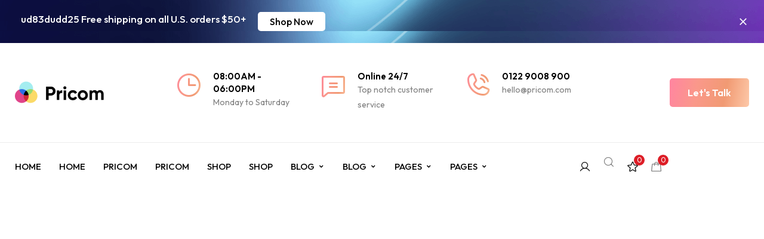

--- FILE ---
content_type: text/html; charset=UTF-8
request_url: https://federkeil.eu/haru_header/header-2/
body_size: 17948
content:
<!DOCTYPE html>
<!-- Open HTML -->
<html lang="de">
    <!-- Open Head -->
    <head>
        <meta charset="UTF-8">
        <meta name="viewport" content="width=device-width, initial-scale=1">
        <link rel="profile" href="//gmpg.org/xfn/11">
                				<script>document.documentElement.className = document.documentElement.className + ' yes-js js_active js'</script>
			<title>Header 2 &#8211; Ticket Shop von Elmar Federkeil</title>
<meta name='robots' content='max-image-preview:large' />
<script>window._wca = window._wca || [];</script>
<link rel='dns-prefetch' href='//stats.wp.com' />
<link rel='dns-prefetch' href='//fonts.googleapis.com' />
<link rel='preconnect' href='//i0.wp.com' />
<link rel='preconnect' href='//c0.wp.com' />
<link rel='preconnect' href='https://fonts.gstatic.com' crossorigin />
<link rel="alternate" type="application/rss+xml" title="Ticket Shop von Elmar Federkeil &raquo; Feed" href="https://federkeil.eu/feed/" />
<link rel="alternate" type="application/rss+xml" title="Ticket Shop von Elmar Federkeil &raquo; Kommentar-Feed" href="https://federkeil.eu/comments/feed/" />
<link rel="alternate" title="oEmbed (JSON)" type="application/json+oembed" href="https://federkeil.eu/wp-json/oembed/1.0/embed?url=https%3A%2F%2Ffederkeil.eu%2Fharu_header%2Fheader-2%2F" />
<link rel="alternate" title="oEmbed (XML)" type="text/xml+oembed" href="https://federkeil.eu/wp-json/oembed/1.0/embed?url=https%3A%2F%2Ffederkeil.eu%2Fharu_header%2Fheader-2%2F&#038;format=xml" />
<style id='wp-img-auto-sizes-contain-inline-css'>
img:is([sizes=auto i],[sizes^="auto," i]){contain-intrinsic-size:3000px 1500px}
/*# sourceURL=wp-img-auto-sizes-contain-inline-css */
</style>
<style id='wp-emoji-styles-inline-css'>

	img.wp-smiley, img.emoji {
		display: inline !important;
		border: none !important;
		box-shadow: none !important;
		height: 1em !important;
		width: 1em !important;
		margin: 0 0.07em !important;
		vertical-align: -0.1em !important;
		background: none !important;
		padding: 0 !important;
	}
/*# sourceURL=wp-emoji-styles-inline-css */
</style>
<style id='classic-theme-styles-inline-css'>
.wp-block-button__link{background-color:#32373c;border-radius:9999px;box-shadow:none;color:#fff;font-size:1.125em;padding:calc(.667em + 2px) calc(1.333em + 2px);text-decoration:none}.wp-block-file__button{background:#32373c;color:#fff}.wp-block-accordion-heading{margin:0}.wp-block-accordion-heading__toggle{background-color:inherit!important;color:inherit!important}.wp-block-accordion-heading__toggle:not(:focus-visible){outline:none}.wp-block-accordion-heading__toggle:focus,.wp-block-accordion-heading__toggle:hover{background-color:inherit!important;border:none;box-shadow:none;color:inherit;padding:var(--wp--preset--spacing--20,1em) 0;text-decoration:none}.wp-block-accordion-heading__toggle:focus-visible{outline:auto;outline-offset:0}
/*# sourceURL=https://federkeil.eu/wp-content/plugins/gutenberg/build/styles/block-library/classic.min.css */
</style>
<style id='fooevents-calendar-fooevents-calendar-shortcode-style-inline-css'>
/*!********************************************************************************************************************************************************************************************************************************************************************!*\
  !*** css ./node_modules/css-loader/dist/cjs.js??ruleSet[1].rules[4].use[1]!./node_modules/postcss-loader/dist/cjs.js??ruleSet[1].rules[4].use[2]!./node_modules/sass-loader/dist/cjs.js??ruleSet[1].rules[4].use[3]!./src/fooevents-calendar-shortcode/style.scss ***!
  \********************************************************************************************************************************************************************************************************************************************************************/
/**
 * The following styles get applied both on the front of your site
 * and in the editor.
 *
 * Replace them with your own styles or remove the file completely.
 */
.fooevents-calendar-block {
  width: 100%;
}

/*# sourceMappingURL=style-index.css.map*/
/*# sourceURL=https://federkeil.eu/wp-content/plugins/fooevents-calendar/build/fooevents-calendar-shortcode/style-index.css */
</style>
<style id='woocommerce-events-fooevents-event-listing-style-inline-css'>
/*!***************************************************************************************************************************************************************************************************************************************************************!*\
  !*** css ./node_modules/css-loader/dist/cjs.js??ruleSet[1].rules[4].use[1]!./node_modules/postcss-loader/dist/cjs.js??ruleSet[1].rules[4].use[2]!./node_modules/sass-loader/dist/cjs.js??ruleSet[1].rules[4].use[3]!./src/fooevents-event-listing/style.scss ***!
  \***************************************************************************************************************************************************************************************************************************************************************/
/**
 * The following styles get applied both on the front of your site
 * and in the editor.
 *
 * Replace them with your own styles or remove the file completely.
 */
.wp-block-woocommerce-events-fooevents-event-listing {
  border: 0;
}

.fooevents-event-listing-clear {
  clear: both;
}

/* Event Listing Block */
.fooevents-event-listing-date-month {
  font-size: 0.9em;
  line-height: 1em;
  text-transform: uppercase;
  font-weight: 500;
  padding-top: 0.7em;
  margin: 0;
}

.fooevents-event-listing-date-day {
  font-size: 1.6em;
  font-weight: bold;
  line-height: 1.2em;
}

/* Event Listing Block > List */
.fooevents-event-listing-list-container {
  gap: 1.5em;
  margin-bottom: 1.5em;
  display: grid;
  grid-template-columns: 300px auto;
}

.fooevents-event-listing-list-container.image-right {
  grid-template-columns: auto 300px;
}

.image-right .fooevents-event-listing-list-thumbnail {
  grid-column: 2/3;
  grid-row: 1;
}

.image-right .fooevents-event-listing-list-content {
  grid-column: 1/2;
  grid-row: 1;
}

.fooevents-event-listing-list-container.image-none {
  grid-template-columns: repeat(1, 100%);
}

.fooevents-event-listing-list-seperators h2 {
  padding: 0 0 0.5em 0;
  font-size: 1.2em;
}

#fooevents-event-listing-list h3 {
  margin: 0 0 0.5em;
  padding: 0;
}

#fooevents-event-listing-list img {
  max-width: 100%;
  width: 100%;
  height: auto;
}

#fooevents-event-listing-list .fooevents-event-listing-list-datetime {
  padding: 0;
  margin: 0 0 0.5em;
}

#fooevents-event-listing-list .fooevents-event-listing-list-excerpt {
  margin: 0 0 0.5em;
  padding: 0;
}

#fooevents-event-listing-list .fooevents-event-listing-list-price {
  font-weight: bold;
  padding-right: 1em;
}

#fooevents-event-listing-list .fooevents-event-listing-list-location {
  margin: 0 0 0.5em;
  padding: 0;
}

#fooevents-event-listing-list .fooevents-event-listing-list-stock {
  margin: 0 0 1em;
  padding: 0;
}

#fooevents-event-listing-list .fooevents-event-listing-list-book-now {
  font-weight: bold;
}

#fooevents-event-listing-list .fooevents-event-listing-list-book-now a {
  text-decoration: none;
}

/* Event Listing Block > Compact */
table#fooevents-event-listing-compact {
  width: 100%;
}

table#fooevents-event-listing-compact th {
  text-align: left;
}

#fooevents-event-listing-compact h3 {
  margin-bottom: 0.5em;
  padding: 0;
  margin-block-start: 0;
  font-size: 1.4em;
}

#fooevents-event-listing-compact ul {
  list-style: none;
  margin: 0;
  padding: 0;
  font-size: 0.9em;
}

table#fooevents-event-listing-compact td.date {
  text-align: center;
}

#fooevents-event-listing-compact .fooevents-event-listing-compact-datetime {
  padding: 0 0 0.5em;
  margin: 0;
}

#fooevents-event-listing-compact .fooevents-event-listing-compact-excerpt {
  margin-bottom: 1em;
}

#fooevents-event-listing-compact .fooevents-event-listing-compact-stock {
  margin: 1em 0 0;
  padding: 0;
}

#fooevents-event-listing-compact .fooevents-event-listing-compact-book-now {
  padding: 0;
  margin: 0 0em;
  font-weight: bold;
}

#fooevents-event-listing-compact .fooevents-event-listing-compact-book-now a {
  text-decoration: none;
}

#fooevents-event-listing-compact .fooevents-event-listing-compact-price {
  font-weight: bold;
  margin: 0;
}

#fooevents-event-listing-compact .fooevents-event-listing-compact-price {
  font-weight: bold;
  margin: 0;
}

#fooevents-event-listing-compact .fooevents-event-listing-compact-availability {
  margin: 0;
}

#fooevents-event-listing-compact .fooevents-event-listing-compact-location {
  margin: 0 0 0.5em;
  padding: 0;
}

/* Event Listing Block > Tiled */
#fooevents-event-listing-tiles {
  display: grid;
  gap: 30px;
}

#fooevents-event-listing-tiles h3 {
  margin-bottom: 0.5em;
  padding: 0;
  margin-block-start: 0;
  font-size: 1.2em;
}

#fooevents-event-listing-tiles .event-thumbnail img {
  width: 100%;
  height: auto;
  padding: 0;
  margin: 0 0 1em;
}

#fooevents-event-listing-tiles .fooevents-event-listing-tiles-datetime {
  padding: 0;
  margin: 0 0 0.5em;
}

#fooevents-event-listing-tiles .fooevents-event-listing-tiles-location {
  font-weight: bold;
  margin: 0 0 0.5em;
}

#fooevents-event-listing-tiles .fooevents-event-listing-tiles-excerpt {
  margin: 0 0 1em;
}

#fooevents-event-listing-tiles .fooevents-event-listing-tiles-stock {
  margin: 0 0 1em;
}

#fooevents-event-listing-tiles .fooevents-event-listing-tiles-price {
  font-weight: bold;
  margin: 0;
}

#fooevents-event-listing-tiles .fooevents-event-listing-tiles-availability {
  margin: 0;
}

#fooevents-event-listing-tiles .fooevents-event-listing-book-now {
  font-weight: bold;
  margin: 1em 0 0;
}

#fooevents-event-listing-tiles .fooevents-event-listing-book-now a {
  text-decoration: none;
}

.fooevents-event-listing-tile-number-2 {
  grid-template-columns: repeat(2, calc(50% - 15px));
}

.fooevents-event-listing-tile-number-3 {
  grid-template-columns: repeat(3, calc(33.33% - 20px));
}

.fooevents-event-listing-tile-number-4 {
  grid-template-columns: repeat(4, calc(25% - 22.5px));
}

.fooevents-event-listing-tile-number-5 {
  grid-template-columns: repeat(5, calc(20% - 24px));
}

.fooevents-event-listing-tile-number-6 {
  grid-template-columns: repeat(6, calc(16.66% - 25px));
}

/* Event Icon Styles */
.event-icon {
  display: inline;
  margin: 0.4em 0.4em 0 0;
  padding: 0;
  line-height: 0.8em;
}

.event-icon:before {
  content: "\f469";
  font-family: "dashicons";
  font-size: 1em;
}

.event-icon-calendar:before {
  content: "\f508";
}

@media screen and (max-width: 55em) {
  .fooevents-event-listing-tile-number-5,
  .fooevents-event-listing-tile-number-6 {
    grid-template-columns: repeat(3, calc(33.33% - 20px));
  }
  #fooevents-event-listing-compact td {
    display: block;
    width: 100%;
  }
  table#fooevents-event-listing-compact td.date {
    text-align: left;
  }
}
@media screen and (max-width: 50em) {
  .fooevents-event-listing-tile-number-2,
  .fooevents-event-listing-tile-number-3,
  .fooevents-event-listing-tile-number-4,
  .fooevents-event-listing-tile-number-5,
  .fooevents-event-listing-tile-number-6 {
    grid-template-columns: repeat(3, calc(33.33% - 20px));
  }
}
@media screen and (max-width: 40em) {
  .fooevents-event-listing-tile-number-2,
  .fooevents-event-listing-tile-number-3,
  .fooevents-event-listing-tile-number-4,
  .fooevents-event-listing-tile-number-5,
  .fooevents-event-listing-tile-number-6 {
    grid-template-columns: repeat(2, calc(50% - 15px));
  }
  .fooevents-event-listing-list-container {
    grid-template-columns: repeat(1, 100%);
  }
}
@media screen and (max-width: 30em) {
  .fooevents-event-listing-tile-number-2,
  .fooevents-event-listing-tile-number-3,
  .fooevents-event-listing-tile-number-4,
  .fooevents-event-listing-tile-number-5,
  .fooevents-event-listing-tile-number-6 {
    grid-template-columns: repeat(1, 100%);
  }
}

/*# sourceMappingURL=style-index.css.map*/
/*# sourceURL=https://federkeil.eu/wp-content/plugins/fooevents/build/fooevents-event-listing/style-index.css */
</style>
<style id='woocommerce-events-fooevents-event-attendees-style-inline-css'>
/*!*****************************************************************************************************************************************************************************************************************************************************************!*\
  !*** css ./node_modules/css-loader/dist/cjs.js??ruleSet[1].rules[4].use[1]!./node_modules/postcss-loader/dist/cjs.js??ruleSet[1].rules[4].use[2]!./node_modules/sass-loader/dist/cjs.js??ruleSet[1].rules[4].use[3]!./src/fooevents-event-attendees/style.scss ***!
  \*****************************************************************************************************************************************************************************************************************************************************************/
/**
 * The following styles get applied both on the front of your site
 * and in the editor.
 *
 * Replace them with your own styles or remove the file completely.
 */
/*  Attendee Block Grid Styles */
.fooevents-attendees-grid {
  display: grid;
  gap: 30px;
}

.fooevents-attendee-list-grid-2 {
  grid-template-columns: repeat(2, calc(50% - 15px));
}

.fooevents-attendee-list-grid-3 {
  grid-template-columns: repeat(3, calc(33.33% - 20px));
}

.fooevents-attendee-list-grid-4 {
  grid-template-columns: repeat(4, calc(25% - 22.5px));
}

.fooevents-attendee-list-grid-5 {
  grid-template-columns: repeat(5, calc(20% - 24px));
}

.fooevents-attendee-list-grid-6 {
  grid-template-columns: repeat(6, calc(16.66% - 25px));
}

.fooevents-attendee-list-grid-7 {
  grid-template-columns: repeat(7, calc(14.28% - 25.7142857143px));
}

.fooevents-attendee-list-grid-8 {
  grid-template-columns: repeat(8, calc(12.5% - 26.25px));
}

.fooevents-attendees-grid .fooevents-attendee {
  margin-bottom: 1em;
  text-align: center;
  line-height: 1.3em;
}

.fooevents-attendees:after,
.fooevents-attendee-list-clear {
  clear: both;
  content: "";
  display: block;
}

.fooevents-attendees-grid .fooevents-attendee img {
  border-radius: 100%;
  max-width: 90%;
  margin: 0 0 0.5em;
  display: inline-block;
}

.fooevents-attendees-grid .fooevents-attendee-info-name {
  font-weight: bold;
}

.fooevents-attendees-grid .fooevents-attendee-info-designation,
.fooevents-attendees-grid .fooevents-attendee-info-company,
.fooevents-attendees-grid .fooevents-attendee-info-telephone,
.fooevents-attendees-grid .fooevents-attendee-info-email,
.fooevents-attendees-grid .fooevents-attendee-info-signup {
  font-size: 0.8em;
}

.fooevents-attendees-grid .fooevents-attendee-info-designation {
  font-weight: 600;
}

.fooevents-attendees-grid-total {
  padding: 1em 0;
  text-align: center;
}

/* Attendee Block Name Styles */
.fooevents-attendee strong {
  font-size: 0.9em;
  font-weight: 600;
}

/* Attendee Block Pictures Styles */
.fooevents-attendees-pictures .fooevents-attendee {
  float: left;
  text-align: center;
  line-height: 1.3em;
  margin: 0 0 0 -0.8em;
}

.fooevents-attendees-pictures .fooevents-attendee img {
  max-width: 100%;
}

.fooevents-attendees-pictures .fooevents-attendee-size-large {
  width: 6em;
}

.fooevents-attendees-pictures .fooevents-attendee-size-large img {
  border: solid 4px #fff;
  width: 6em;
}

.fooevents-attendees-pictures .fooevents-attendee-size-medium {
  width: 3.5em;
}

.fooevents-attendees-pictures .fooevents-attendee-size-medium img {
  border: solid 3px #fff;
  width: 3.5em;
}

.fooevents-attendees-pictures .fooevents-attendee-size-small {
  width: 2.5em;
}

.fooevents-attendees-pictures .fooevents-attendee-size-small img {
  border: solid 2px #fff;
  width: 2.5em;
}

#fooevents-attendee-list-compact .fooevents-attendee-large img {
  max-width: 6em;
}

#fooevents-attendee-list-compact .fooevents-attendee-medium img {
  max-width: 3.5em;
}

#fooevents-attendee-list-compact .fooevents-attendee-small img {
  max-width: 2.5em;
}

.fooevents-attendees-pictures .fooevents-attendee-0 {
  margin: 0;
}

/* Attendee Block List Styles */
.fooevents-attendees-list img {
  border-radius: 100%;
  max-width: 90%;
  margin: 0 0 0.5em;
}

.fooevents-attendees-list-total {
  padding: 1em 0;
  text-align: left;
}

/* Attendee Block Image Styles */
.fooevents-attendees-pictures .fooevents-attendee img {
  border-radius: 100%;
  max-width: 100%;
  margin: 0 0 0.5em;
}

/* Responsive Styles */
@media screen and (max-width: 55em) {
  .fooevents-attendee-list-grid-5,
  .fooevents-attendee-list-grid-6,
  .fooevents-attendee-list-grid-7,
  .fooevents-attendee-list-grid-8 {
    grid-template-columns: repeat(5, calc(20% - 24px));
  }
}
@media screen and (max-width: 50em) {
  .fooevents-attendee-list-grid-5,
  .fooevents-attendee-list-grid-6,
  .fooevents-attendee-list-grid-7,
  .fooevents-attendee-list-grid-8 {
    grid-template-columns: repeat(4, calc(25% - 22.5px));
  }
}
@media screen and (max-width: 40em) {
  .fooevents-attendee-list-grid-4,
  .fooevents-attendee-list-grid-5,
  .fooevents-attendee-list-grid-6,
  .fooevents-attendee-list-grid-7,
  .fooevents-attendee-list-grid-8 {
    grid-template-columns: repeat(3, calc(33.33% - 20px));
  }
  #fooevents-attendee-list-compact th {
    display: none;
  }
  #fooevents-attendee-list-compact td {
    display: block;
    width: 100%;
  }
}
@media screen and (max-width: 30em) {
  .fooevents-attendee-list-grid-3,
  .fooevents-attendee-list-grid-4,
  .fooevents-attendee-list-grid-5,
  .fooevents-attendee-list-grid-6,
  .fooevents-attendee-list-grid-7,
  .fooevents-attendee-list-grid-8 {
    grid-template-columns: repeat(2, calc(50% - 15px));
  }
}

/*# sourceMappingURL=style-index.css.map*/
/*# sourceURL=https://federkeil.eu/wp-content/plugins/fooevents/build/fooevents-event-attendees/style-index.css */
</style>
<link rel='stylesheet' id='mediaelement-css' href='https://c0.wp.com/c/6.9/wp-includes/js/mediaelement/mediaelementplayer-legacy.min.css' media='all' />
<link rel='stylesheet' id='wp-mediaelement-css' href='https://c0.wp.com/c/6.9/wp-includes/js/mediaelement/wp-mediaelement.min.css' media='all' />
<style id='jetpack-sharing-buttons-style-inline-css'>
.jetpack-sharing-buttons__services-list{display:flex;flex-direction:row;flex-wrap:wrap;gap:0;list-style-type:none;margin:5px;padding:0}.jetpack-sharing-buttons__services-list.has-small-icon-size{font-size:12px}.jetpack-sharing-buttons__services-list.has-normal-icon-size{font-size:16px}.jetpack-sharing-buttons__services-list.has-large-icon-size{font-size:24px}.jetpack-sharing-buttons__services-list.has-huge-icon-size{font-size:36px}@media print{.jetpack-sharing-buttons__services-list{display:none!important}}.editor-styles-wrapper .wp-block-jetpack-sharing-buttons{gap:0;padding-inline-start:0}ul.jetpack-sharing-buttons__services-list.has-background{padding:1.25em 2.375em}
/*# sourceURL=https://federkeil.eu/wp-content/plugins/jetpack/_inc/blocks/sharing-buttons/view.css */
</style>
<link rel='stylesheet' id='jquery-selectBox-css' href='https://federkeil.eu/wp-content/plugins/yith-woocommerce-wishlist/assets/css/jquery.selectBox.css?ver=1.2.0' media='all' />
<link rel='stylesheet' id='woocommerce_prettyPhoto_css-css' href='//federkeil.eu/wp-content/plugins/woocommerce/assets/css/prettyPhoto.css?ver=3.1.6' media='all' />
<link rel='stylesheet' id='yith-wcwl-main-css' href='https://federkeil.eu/wp-content/plugins/yith-woocommerce-wishlist/assets/css/style.css?ver=4.11.0' media='all' />
<style id='yith-wcwl-main-inline-css'>
 :root { --add-to-wishlist-icon-color: #000000; --added-to-wishlist-icon-color: #000000; --color-add-to-wishlist-background: #333333; --color-add-to-wishlist-text: #FFFFFF; --color-add-to-wishlist-border: #333333; --color-add-to-wishlist-background-hover: #333333; --color-add-to-wishlist-text-hover: #FFFFFF; --color-add-to-wishlist-border-hover: #333333; --rounded-corners-radius: 16px; --color-add-to-cart-background: #333333; --color-add-to-cart-text: #FFFFFF; --color-add-to-cart-border: #333333; --color-add-to-cart-background-hover: #4F4F4F; --color-add-to-cart-text-hover: #FFFFFF; --color-add-to-cart-border-hover: #4F4F4F; --add-to-cart-rounded-corners-radius: 16px; --color-button-style-1-background: #333333; --color-button-style-1-text: #FFFFFF; --color-button-style-1-border: #333333; --color-button-style-1-background-hover: #4F4F4F; --color-button-style-1-text-hover: #FFFFFF; --color-button-style-1-border-hover: #4F4F4F; --color-button-style-2-background: #333333; --color-button-style-2-text: #FFFFFF; --color-button-style-2-border: #333333; --color-button-style-2-background-hover: #4F4F4F; --color-button-style-2-text-hover: #FFFFFF; --color-button-style-2-border-hover: #4F4F4F; --color-wishlist-table-background: #ffffff; --color-wishlist-table-text: #6d6c6c; --color-wishlist-table-border: #cccccc; --color-headers-background: #F4F4F4; --color-share-button-color: #FFFFFF; --color-share-button-color-hover: #FFFFFF; --color-fb-button-background: #39599E; --color-fb-button-background-hover: #595A5A; --color-tw-button-background: #45AFE2; --color-tw-button-background-hover: #595A5A; --color-pr-button-background: #AB2E31; --color-pr-button-background-hover: #595A5A; --color-em-button-background: #FBB102; --color-em-button-background-hover: #595A5A; --color-wa-button-background: #00A901; --color-wa-button-background-hover: #595A5A; --feedback-duration: 3s } 
 :root { --add-to-wishlist-icon-color: #000000; --added-to-wishlist-icon-color: #000000; --color-add-to-wishlist-background: #333333; --color-add-to-wishlist-text: #FFFFFF; --color-add-to-wishlist-border: #333333; --color-add-to-wishlist-background-hover: #333333; --color-add-to-wishlist-text-hover: #FFFFFF; --color-add-to-wishlist-border-hover: #333333; --rounded-corners-radius: 16px; --color-add-to-cart-background: #333333; --color-add-to-cart-text: #FFFFFF; --color-add-to-cart-border: #333333; --color-add-to-cart-background-hover: #4F4F4F; --color-add-to-cart-text-hover: #FFFFFF; --color-add-to-cart-border-hover: #4F4F4F; --add-to-cart-rounded-corners-radius: 16px; --color-button-style-1-background: #333333; --color-button-style-1-text: #FFFFFF; --color-button-style-1-border: #333333; --color-button-style-1-background-hover: #4F4F4F; --color-button-style-1-text-hover: #FFFFFF; --color-button-style-1-border-hover: #4F4F4F; --color-button-style-2-background: #333333; --color-button-style-2-text: #FFFFFF; --color-button-style-2-border: #333333; --color-button-style-2-background-hover: #4F4F4F; --color-button-style-2-text-hover: #FFFFFF; --color-button-style-2-border-hover: #4F4F4F; --color-wishlist-table-background: #ffffff; --color-wishlist-table-text: #6d6c6c; --color-wishlist-table-border: #cccccc; --color-headers-background: #F4F4F4; --color-share-button-color: #FFFFFF; --color-share-button-color-hover: #FFFFFF; --color-fb-button-background: #39599E; --color-fb-button-background-hover: #595A5A; --color-tw-button-background: #45AFE2; --color-tw-button-background-hover: #595A5A; --color-pr-button-background: #AB2E31; --color-pr-button-background-hover: #595A5A; --color-em-button-background: #FBB102; --color-em-button-background-hover: #595A5A; --color-wa-button-background: #00A901; --color-wa-button-background-hover: #595A5A; --feedback-duration: 3s } 
/*# sourceURL=yith-wcwl-main-inline-css */
</style>
<link rel='stylesheet' id='fooevents-calendar-full-callendar-style-css' href='https://federkeil.eu/wp-content/plugins/fooevents-calendar/css/fullcalendar.css?ver=1.0.0' media='all' />
<link rel='stylesheet' id='fooevents-calendar-full-callendar-print-style-css' href='https://federkeil.eu/wp-content/plugins/fooevents-calendar/css/fullcalendar.print.css?ver=1.0.0' media='print' />
<link rel='stylesheet' id='fooevents-calendar-full-callendar-styles-css' href='https://federkeil.eu/wp-content/plugins/fooevents-calendar/css/style.css?ver=1.0.1' media='all' />
<link rel='stylesheet' id='fooevents-calendar-full-callendar-light-css' href='https://federkeil.eu/wp-content/plugins/fooevents-calendar/css/fooevents-fullcalendar-light.css?ver=1.7.14' media='all' />
<link rel='stylesheet' id='fooevents-calendar-list-light-card-css' href='https://federkeil.eu/wp-content/plugins/fooevents-calendar/css/fooevents-list-light-card.css?ver=1.7.14' media='all' />
<link rel='stylesheet' id='fooevents-bookings-style-css' href='https://federkeil.eu/wp-content/plugins/fooevents_bookings/css/fooevents-bookings-frontend.css?ver=1.7.27' media='all' />
<style id='global-styles-inline-css'>
:root{--wp--preset--aspect-ratio--square: 1;--wp--preset--aspect-ratio--4-3: 4/3;--wp--preset--aspect-ratio--3-4: 3/4;--wp--preset--aspect-ratio--3-2: 3/2;--wp--preset--aspect-ratio--2-3: 2/3;--wp--preset--aspect-ratio--16-9: 16/9;--wp--preset--aspect-ratio--9-16: 9/16;--wp--preset--color--black: #000000;--wp--preset--color--cyan-bluish-gray: #abb8c3;--wp--preset--color--white: #ffffff;--wp--preset--color--pale-pink: #f78da7;--wp--preset--color--vivid-red: #cf2e2e;--wp--preset--color--luminous-vivid-orange: #ff6900;--wp--preset--color--luminous-vivid-amber: #fcb900;--wp--preset--color--light-green-cyan: #7bdcb5;--wp--preset--color--vivid-green-cyan: #00d084;--wp--preset--color--pale-cyan-blue: #8ed1fc;--wp--preset--color--vivid-cyan-blue: #0693e3;--wp--preset--color--vivid-purple: #9b51e0;--wp--preset--gradient--vivid-cyan-blue-to-vivid-purple: linear-gradient(135deg,rgb(6,147,227) 0%,rgb(155,81,224) 100%);--wp--preset--gradient--light-green-cyan-to-vivid-green-cyan: linear-gradient(135deg,rgb(122,220,180) 0%,rgb(0,208,130) 100%);--wp--preset--gradient--luminous-vivid-amber-to-luminous-vivid-orange: linear-gradient(135deg,rgb(252,185,0) 0%,rgb(255,105,0) 100%);--wp--preset--gradient--luminous-vivid-orange-to-vivid-red: linear-gradient(135deg,rgb(255,105,0) 0%,rgb(207,46,46) 100%);--wp--preset--gradient--very-light-gray-to-cyan-bluish-gray: linear-gradient(135deg,rgb(238,238,238) 0%,rgb(169,184,195) 100%);--wp--preset--gradient--cool-to-warm-spectrum: linear-gradient(135deg,rgb(74,234,220) 0%,rgb(151,120,209) 20%,rgb(207,42,186) 40%,rgb(238,44,130) 60%,rgb(251,105,98) 80%,rgb(254,248,76) 100%);--wp--preset--gradient--blush-light-purple: linear-gradient(135deg,rgb(255,206,236) 0%,rgb(152,150,240) 100%);--wp--preset--gradient--blush-bordeaux: linear-gradient(135deg,rgb(254,205,165) 0%,rgb(254,45,45) 50%,rgb(107,0,62) 100%);--wp--preset--gradient--luminous-dusk: linear-gradient(135deg,rgb(255,203,112) 0%,rgb(199,81,192) 50%,rgb(65,88,208) 100%);--wp--preset--gradient--pale-ocean: linear-gradient(135deg,rgb(255,245,203) 0%,rgb(182,227,212) 50%,rgb(51,167,181) 100%);--wp--preset--gradient--electric-grass: linear-gradient(135deg,rgb(202,248,128) 0%,rgb(113,206,126) 100%);--wp--preset--gradient--midnight: linear-gradient(135deg,rgb(2,3,129) 0%,rgb(40,116,252) 100%);--wp--preset--font-size--small: 13px;--wp--preset--font-size--medium: 20px;--wp--preset--font-size--large: 36px;--wp--preset--font-size--x-large: 42px;--wp--preset--spacing--20: 0.44rem;--wp--preset--spacing--30: 0.67rem;--wp--preset--spacing--40: 1rem;--wp--preset--spacing--50: 1.5rem;--wp--preset--spacing--60: 2.25rem;--wp--preset--spacing--70: 3.38rem;--wp--preset--spacing--80: 5.06rem;--wp--preset--shadow--natural: 6px 6px 9px rgba(0, 0, 0, 0.2);--wp--preset--shadow--deep: 12px 12px 50px rgba(0, 0, 0, 0.4);--wp--preset--shadow--sharp: 6px 6px 0px rgba(0, 0, 0, 0.2);--wp--preset--shadow--outlined: 6px 6px 0px -3px rgb(255, 255, 255), 6px 6px rgb(0, 0, 0);--wp--preset--shadow--crisp: 6px 6px 0px rgb(0, 0, 0);}:where(body) { margin: 0; }:where(.is-layout-flex){gap: 0.5em;}:where(.is-layout-grid){gap: 0.5em;}body .is-layout-flex{display: flex;}.is-layout-flex{flex-wrap: wrap;align-items: center;}.is-layout-flex > :is(*, div){margin: 0;}body .is-layout-grid{display: grid;}.is-layout-grid > :is(*, div){margin: 0;}body{padding-top: 0px;padding-right: 0px;padding-bottom: 0px;padding-left: 0px;}a:where(:not(.wp-element-button)){text-decoration: underline;}:root :where(.wp-element-button, .wp-block-button__link){background-color: #32373c;border-width: 0;color: #fff;font-family: inherit;font-size: inherit;font-style: inherit;font-weight: inherit;letter-spacing: inherit;line-height: inherit;padding-top: calc(0.667em + 2px);padding-right: calc(1.333em + 2px);padding-bottom: calc(0.667em + 2px);padding-left: calc(1.333em + 2px);text-decoration: none;text-transform: inherit;}.has-black-color{color: var(--wp--preset--color--black) !important;}.has-cyan-bluish-gray-color{color: var(--wp--preset--color--cyan-bluish-gray) !important;}.has-white-color{color: var(--wp--preset--color--white) !important;}.has-pale-pink-color{color: var(--wp--preset--color--pale-pink) !important;}.has-vivid-red-color{color: var(--wp--preset--color--vivid-red) !important;}.has-luminous-vivid-orange-color{color: var(--wp--preset--color--luminous-vivid-orange) !important;}.has-luminous-vivid-amber-color{color: var(--wp--preset--color--luminous-vivid-amber) !important;}.has-light-green-cyan-color{color: var(--wp--preset--color--light-green-cyan) !important;}.has-vivid-green-cyan-color{color: var(--wp--preset--color--vivid-green-cyan) !important;}.has-pale-cyan-blue-color{color: var(--wp--preset--color--pale-cyan-blue) !important;}.has-vivid-cyan-blue-color{color: var(--wp--preset--color--vivid-cyan-blue) !important;}.has-vivid-purple-color{color: var(--wp--preset--color--vivid-purple) !important;}.has-black-background-color{background-color: var(--wp--preset--color--black) !important;}.has-cyan-bluish-gray-background-color{background-color: var(--wp--preset--color--cyan-bluish-gray) !important;}.has-white-background-color{background-color: var(--wp--preset--color--white) !important;}.has-pale-pink-background-color{background-color: var(--wp--preset--color--pale-pink) !important;}.has-vivid-red-background-color{background-color: var(--wp--preset--color--vivid-red) !important;}.has-luminous-vivid-orange-background-color{background-color: var(--wp--preset--color--luminous-vivid-orange) !important;}.has-luminous-vivid-amber-background-color{background-color: var(--wp--preset--color--luminous-vivid-amber) !important;}.has-light-green-cyan-background-color{background-color: var(--wp--preset--color--light-green-cyan) !important;}.has-vivid-green-cyan-background-color{background-color: var(--wp--preset--color--vivid-green-cyan) !important;}.has-pale-cyan-blue-background-color{background-color: var(--wp--preset--color--pale-cyan-blue) !important;}.has-vivid-cyan-blue-background-color{background-color: var(--wp--preset--color--vivid-cyan-blue) !important;}.has-vivid-purple-background-color{background-color: var(--wp--preset--color--vivid-purple) !important;}.has-black-border-color{border-color: var(--wp--preset--color--black) !important;}.has-cyan-bluish-gray-border-color{border-color: var(--wp--preset--color--cyan-bluish-gray) !important;}.has-white-border-color{border-color: var(--wp--preset--color--white) !important;}.has-pale-pink-border-color{border-color: var(--wp--preset--color--pale-pink) !important;}.has-vivid-red-border-color{border-color: var(--wp--preset--color--vivid-red) !important;}.has-luminous-vivid-orange-border-color{border-color: var(--wp--preset--color--luminous-vivid-orange) !important;}.has-luminous-vivid-amber-border-color{border-color: var(--wp--preset--color--luminous-vivid-amber) !important;}.has-light-green-cyan-border-color{border-color: var(--wp--preset--color--light-green-cyan) !important;}.has-vivid-green-cyan-border-color{border-color: var(--wp--preset--color--vivid-green-cyan) !important;}.has-pale-cyan-blue-border-color{border-color: var(--wp--preset--color--pale-cyan-blue) !important;}.has-vivid-cyan-blue-border-color{border-color: var(--wp--preset--color--vivid-cyan-blue) !important;}.has-vivid-purple-border-color{border-color: var(--wp--preset--color--vivid-purple) !important;}.has-vivid-cyan-blue-to-vivid-purple-gradient-background{background: var(--wp--preset--gradient--vivid-cyan-blue-to-vivid-purple) !important;}.has-light-green-cyan-to-vivid-green-cyan-gradient-background{background: var(--wp--preset--gradient--light-green-cyan-to-vivid-green-cyan) !important;}.has-luminous-vivid-amber-to-luminous-vivid-orange-gradient-background{background: var(--wp--preset--gradient--luminous-vivid-amber-to-luminous-vivid-orange) !important;}.has-luminous-vivid-orange-to-vivid-red-gradient-background{background: var(--wp--preset--gradient--luminous-vivid-orange-to-vivid-red) !important;}.has-very-light-gray-to-cyan-bluish-gray-gradient-background{background: var(--wp--preset--gradient--very-light-gray-to-cyan-bluish-gray) !important;}.has-cool-to-warm-spectrum-gradient-background{background: var(--wp--preset--gradient--cool-to-warm-spectrum) !important;}.has-blush-light-purple-gradient-background{background: var(--wp--preset--gradient--blush-light-purple) !important;}.has-blush-bordeaux-gradient-background{background: var(--wp--preset--gradient--blush-bordeaux) !important;}.has-luminous-dusk-gradient-background{background: var(--wp--preset--gradient--luminous-dusk) !important;}.has-pale-ocean-gradient-background{background: var(--wp--preset--gradient--pale-ocean) !important;}.has-electric-grass-gradient-background{background: var(--wp--preset--gradient--electric-grass) !important;}.has-midnight-gradient-background{background: var(--wp--preset--gradient--midnight) !important;}.has-small-font-size{font-size: var(--wp--preset--font-size--small) !important;}.has-medium-font-size{font-size: var(--wp--preset--font-size--medium) !important;}.has-large-font-size{font-size: var(--wp--preset--font-size--large) !important;}.has-x-large-font-size{font-size: var(--wp--preset--font-size--x-large) !important;}
:where(.wp-block-columns.is-layout-flex){gap: 2em;}:where(.wp-block-columns.is-layout-grid){gap: 2em;}
:root :where(.wp-block-pullquote){font-size: 1.5em;line-height: 1.6;}
:where(.wp-block-post-template.is-layout-flex){gap: 1.25em;}:where(.wp-block-post-template.is-layout-grid){gap: 1.25em;}
:where(.wp-block-term-template.is-layout-flex){gap: 1.25em;}:where(.wp-block-term-template.is-layout-grid){gap: 1.25em;}
/*# sourceURL=global-styles-inline-css */
</style>
<style id='woocommerce-inline-inline-css'>
.woocommerce form .form-row .required { visibility: visible; }
/*# sourceURL=woocommerce-inline-inline-css */
</style>
<link rel='stylesheet' id='fontawesome-css' href='https://federkeil.eu/wp-content/themes/pricom/pricom/assets/libraries/fontawesome/css/all.min.css?ver=6.9' media='all' />
<link rel='stylesheet' id='haruicons-css' href='https://federkeil.eu/wp-content/themes/pricom/pricom/assets/libraries/haruicons/haruicons.css?ver=6.9' media='all' />
<link rel='stylesheet' id='pricons-css' href='https://federkeil.eu/wp-content/themes/pricom/pricom/assets/libraries/pricons/pricons.css?ver=6.9' media='all' />
<link rel='stylesheet' id='phosphor-css' href='https://federkeil.eu/wp-content/themes/pricom/pricom/assets/libraries/phosphor/phosphor.css?ver=6.9' media='all' />
<link rel='stylesheet' id='jplayer-css' href='https://federkeil.eu/wp-content/themes/pricom/pricom/assets/libraries/jPlayer/skin/haru/skin.css?ver=6.9' media='all' />
<link rel='stylesheet' id='owl-carousel-css' href='https://federkeil.eu/wp-content/themes/pricom/pricom/assets/libraries/owl-carousel/assets/owl.carousel.min.css?ver=6.9' media='all' />
<link rel='stylesheet' id='slick-css' href='https://federkeil.eu/wp-content/themes/pricom/pricom/assets/libraries/slick/slick.css?ver=6.9' media='all' />
<link rel='stylesheet' id='fancybox-css' href='https://federkeil.eu/wp-content/themes/pricom/pricom/assets/libraries/fancybox/jquery.fancybox.min.css?ver=6.9' media='all' />
<link rel='stylesheet' id='magnific-popup-css' href='https://federkeil.eu/wp-content/themes/pricom/pricom/assets/libraries/magnificPopup/magnific-popup.css?ver=6.9' media='all' />
<link rel='stylesheet' id='menu-animate-css' href='https://federkeil.eu/wp-content/themes/pricom/pricom/assets/libraries/animate/animate.min.css?ver=6.9' media='all' />
<link rel='stylesheet' id='haru-theme-style-css' href='https://federkeil.eu/wp-content/themes/pricom/pricom/style.css?ver=6.9' media='all' />
<link rel='stylesheet' id='e-sticky-css' href='https://federkeil.eu/wp-content/plugins/elementor-pro/assets/css/modules/sticky.min.css?ver=3.34.1' media='all' />
<link rel='stylesheet' id='elementor-frontend-css' href='https://federkeil.eu/wp-content/plugins/elementor/assets/css/frontend.min.css?ver=3.34.2' media='all' />
<link rel='stylesheet' id='widget-image-css' href='https://federkeil.eu/wp-content/plugins/elementor/assets/css/widget-image.min.css?ver=3.34.2' media='all' />
<link rel='stylesheet' id='elementor-icons-css' href='https://federkeil.eu/wp-content/plugins/elementor/assets/lib/eicons/css/elementor-icons.min.css?ver=5.46.0' media='all' />
<link rel='stylesheet' id='elementor-post-26-css' href='https://federkeil.eu/wp-content/uploads/elementor/css/post-26.css?ver=1769040771' media='all' />
<link rel='stylesheet' id='elementor-post-9298-css' href='https://federkeil.eu/wp-content/uploads/elementor/css/post-9298.css?ver=1769384103' media='all' />
<link rel='stylesheet' id='elementor-post-17837-css' href='https://federkeil.eu/wp-content/uploads/elementor/css/post-17837.css?ver=1769040771' media='all' />
<link rel='stylesheet' id='elementor-post-17830-css' href='https://federkeil.eu/wp-content/uploads/elementor/css/post-17830.css?ver=1769040771' media='all' />
<link rel='stylesheet' id='jquery-fixedheadertable-style-css' href='https://federkeil.eu/wp-content/plugins/yith-woocommerce-compare/assets/css/jquery.dataTables.css?ver=1.10.18' media='all' />
<link rel='stylesheet' id='yith_woocompare_page-css' href='https://federkeil.eu/wp-content/plugins/yith-woocommerce-compare/assets/css/compare.css?ver=3.7.0' media='all' />
<link rel='stylesheet' id='yith-woocompare-widget-css' href='https://federkeil.eu/wp-content/plugins/yith-woocommerce-compare/assets/css/widget.css?ver=3.7.0' media='all' />
<link rel="preload" as="style" href="https://fonts.googleapis.com/css?family=Outfit:100,200,300,400,500,600,700,800,900%7CYellowtail:400&#038;subset=latin&#038;display=swap&#038;ver=1726937638" /><link rel="stylesheet" href="https://fonts.googleapis.com/css?family=Outfit:100,200,300,400,500,600,700,800,900%7CYellowtail:400&#038;subset=latin&#038;display=swap&#038;ver=1726937638" media="print" onload="this.media='all'"><noscript><link rel="stylesheet" href="https://fonts.googleapis.com/css?family=Outfit:100,200,300,400,500,600,700,800,900%7CYellowtail:400&#038;subset=latin&#038;display=swap&#038;ver=1726937638" /></noscript><link rel='stylesheet' id='elementor-gf-roboto-css' href='https://fonts.googleapis.com/css?family=Roboto:100,100italic,200,200italic,300,300italic,400,400italic,500,500italic,600,600italic,700,700italic,800,800italic,900,900italic&#038;display=swap' media='all' />
<link rel='stylesheet' id='elementor-gf-robotoslab-css' href='https://fonts.googleapis.com/css?family=Roboto+Slab:100,100italic,200,200italic,300,300italic,400,400italic,500,500italic,600,600italic,700,700italic,800,800italic,900,900italic&#038;display=swap' media='all' />
<link rel='stylesheet' id='elementor-icons-phosphor-icons-css' href='https://federkeil.eu/wp-content/themes/pricom/pricom/assets/libraries/phosphor/phosphor.css?ver=1.0.0' media='all' />
<link rel='stylesheet' id='elementor-icons-shared-0-css' href='https://federkeil.eu/wp-content/plugins/elementor/assets/lib/font-awesome/css/fontawesome.min.css?ver=5.15.3' media='all' />
<link rel='stylesheet' id='elementor-icons-fa-brands-css' href='https://federkeil.eu/wp-content/plugins/elementor/assets/lib/font-awesome/css/brands.min.css?ver=5.15.3' media='all' />
<script type="text/template" id="tmpl-variation-template">
	<div class="woocommerce-variation-description">{{{ data.variation.variation_description }}}</div>
	<div class="woocommerce-variation-price">{{{ data.variation.price_html }}}</div>
	<div class="woocommerce-variation-availability">{{{ data.variation.availability_html }}}</div>
</script>
<script type="text/template" id="tmpl-unavailable-variation-template">
	<p role="alert">Dieses Produkt ist leider nicht verfügbar. Bitte wähle eine andere Kombination.</p>
</script>
<script src="https://c0.wp.com/c/6.9/wp-includes/js/jquery/jquery.min.js" id="jquery-core-js"></script>
<script src="https://c0.wp.com/c/6.9/wp-includes/js/jquery/jquery-migrate.min.js" id="jquery-migrate-js"></script>
<script src="https://federkeil.eu/wp-content/plugins/fooevents-calendar/js/moment.js?ver=2.29.3" id="fooevents-calendar-moment-js"></script>
<script src="https://federkeil.eu/wp-content/plugins/fooevents-calendar/js/fullcalendar.min.js?ver=1.0.0" id="fooevents-calendar-full-callendar-js"></script>
<script src="https://federkeil.eu/wp-content/plugins/fooevents-calendar/js/locale-all.js?ver=1.0.0" id="fooevents-calendar-full-callendar-locale-js"></script>
<script src="https://c0.wp.com/p/woocommerce/10.4.3/assets/js/jquery-blockui/jquery.blockUI.min.js" id="wc-jquery-blockui-js" defer data-wp-strategy="defer"></script>
<script id="wc-add-to-cart-js-extra">
var wc_add_to_cart_params = {"ajax_url":"/wp-admin/admin-ajax.php","wc_ajax_url":"/?wc-ajax=%%endpoint%%","i18n_view_cart":"Warenkorb anzeigen","cart_url":"https://federkeil.eu/warenkorb/","is_cart":"","cart_redirect_after_add":"yes"};
//# sourceURL=wc-add-to-cart-js-extra
</script>
<script src="https://c0.wp.com/p/woocommerce/10.4.3/assets/js/frontend/add-to-cart.min.js" id="wc-add-to-cart-js" defer data-wp-strategy="defer"></script>
<script src="https://c0.wp.com/p/woocommerce/10.4.3/assets/js/js-cookie/js.cookie.min.js" id="wc-js-cookie-js" defer data-wp-strategy="defer"></script>
<script id="woocommerce-js-extra">
var woocommerce_params = {"ajax_url":"/wp-admin/admin-ajax.php","wc_ajax_url":"/?wc-ajax=%%endpoint%%","i18n_password_show":"Passwort anzeigen","i18n_password_hide":"Passwort ausblenden"};
//# sourceURL=woocommerce-js-extra
</script>
<script src="https://c0.wp.com/p/woocommerce/10.4.3/assets/js/frontend/woocommerce.min.js" id="woocommerce-js" defer data-wp-strategy="defer"></script>
<script id="WCPAY_ASSETS-js-extra">
var wcpayAssets = {"url":"https://federkeil.eu/wp-content/plugins/woocommerce-payments/dist/"};
//# sourceURL=WCPAY_ASSETS-js-extra
</script>
<script src="https://c0.wp.com/p/woocommerce/10.4.3/assets/js/jquery-cookie/jquery.cookie.min.js" id="wc-jquery-cookie-js" defer data-wp-strategy="defer"></script>
<script src="https://c0.wp.com/c/6.9/wp-includes/js/underscore.min.js" id="underscore-js"></script>
<script id="wp-util-js-extra">
var _wpUtilSettings = {"ajax":{"url":"/wp-admin/admin-ajax.php"}};
//# sourceURL=wp-util-js-extra
</script>
<script src="https://c0.wp.com/c/6.9/wp-includes/js/wp-util.min.js" id="wp-util-js"></script>
<script id="wc-add-to-cart-variation-js-extra">
var wc_add_to_cart_variation_params = {"wc_ajax_url":"/?wc-ajax=%%endpoint%%","i18n_no_matching_variations_text":"Es entsprechen leider keine Produkte deiner Auswahl. Bitte w\u00e4hle eine andere Kombination.","i18n_make_a_selection_text":"Bitte w\u00e4hle die Produktoptionen, bevor du den Artikel in den Warenkorb legst.","i18n_unavailable_text":"Dieses Produkt ist leider nicht verf\u00fcgbar. Bitte w\u00e4hle eine andere Kombination.","i18n_reset_alert_text":"Deine Auswahl wurde zur\u00fcckgesetzt. Bitte w\u00e4hle Produktoptionen aus, bevor du den Artikel in den Warenkorb legst."};
//# sourceURL=wc-add-to-cart-variation-js-extra
</script>
<script src="https://c0.wp.com/p/woocommerce/10.4.3/assets/js/frontend/add-to-cart-variation.min.js" id="wc-add-to-cart-variation-js" defer data-wp-strategy="defer"></script>
<script src="https://stats.wp.com/s-202605.js" id="woocommerce-analytics-js" defer data-wp-strategy="defer"></script>
<link rel="https://api.w.org/" href="https://federkeil.eu/wp-json/" /><link rel="EditURI" type="application/rsd+xml" title="RSD" href="https://federkeil.eu/xmlrpc.php?rsd" />
<meta name="generator" content="WordPress 6.9" />
<meta name="generator" content="WooCommerce 10.4.3" />
<link rel="canonical" href="https://federkeil.eu/haru_header/header-2/" />
<link rel='shortlink' href='https://federkeil.eu/?p=9298' />
<meta name="generator" content="Redux 4.5.10" />	<style>img#wpstats{display:none}</style>
			<noscript><style>.woocommerce-product-gallery{ opacity: 1 !important; }</style></noscript>
	<meta name="generator" content="Elementor 3.34.2; settings: css_print_method-external, google_font-enabled, font_display-swap">
			<style>
				.e-con.e-parent:nth-of-type(n+4):not(.e-lazyloaded):not(.e-no-lazyload),
				.e-con.e-parent:nth-of-type(n+4):not(.e-lazyloaded):not(.e-no-lazyload) * {
					background-image: none !important;
				}
				@media screen and (max-height: 1024px) {
					.e-con.e-parent:nth-of-type(n+3):not(.e-lazyloaded):not(.e-no-lazyload),
					.e-con.e-parent:nth-of-type(n+3):not(.e-lazyloaded):not(.e-no-lazyload) * {
						background-image: none !important;
					}
				}
				@media screen and (max-height: 640px) {
					.e-con.e-parent:nth-of-type(n+2):not(.e-lazyloaded):not(.e-no-lazyload),
					.e-con.e-parent:nth-of-type(n+2):not(.e-lazyloaded):not(.e-no-lazyload) * {
						background-image: none !important;
					}
				}
			</style>
			<link rel="icon" href="https://i0.wp.com/federkeil.eu/wp-content/uploads/2022/12/cropped-Flyer_Federkeil_final-1-Wiederhergestellt-1024x1024-1.png?fit=32%2C32&#038;ssl=1" sizes="32x32" />
<link rel="icon" href="https://i0.wp.com/federkeil.eu/wp-content/uploads/2022/12/cropped-Flyer_Federkeil_final-1-Wiederhergestellt-1024x1024-1.png?fit=192%2C192&#038;ssl=1" sizes="192x192" />
<link rel="apple-touch-icon" href="https://i0.wp.com/federkeil.eu/wp-content/uploads/2022/12/cropped-Flyer_Federkeil_final-1-Wiederhergestellt-1024x1024-1.png?fit=180%2C180&#038;ssl=1" />
<meta name="msapplication-TileImage" content="https://i0.wp.com/federkeil.eu/wp-content/uploads/2022/12/cropped-Flyer_Federkeil_final-1-Wiederhergestellt-1024x1024-1.png?fit=270%2C270&#038;ssl=1" />
<style id="haru_pricom_options-dynamic-css" title="dynamic-css" class="redux-options-output">body{background-repeat:no-repeat;background-attachment:fixed;background-position:center center;background-size:cover;}body{font-family:Outfit;font-weight:400;font-style:normal;font-size:16px;}.font__secondary{font-family:Yellowtail;font-weight:400;font-style:normal;}h1{font-family:Outfit;font-weight:600;font-style:normal;font-size:36px;}h2{font-family:Outfit;font-weight:600;font-style:normal;font-size:28px;}h3{font-family:Outfit;font-weight:600;font-style:normal;font-size:24px;}h4{font-family:Outfit;font-weight:600;font-style:normal;font-size:21px;}h5{font-family:Outfit;font-weight:600;font-style:normal;font-size:18px;}h6{font-family:Outfit;font-weight:600;font-style:normal;font-size:15px;}.haru-nav-menu > li > a{font-family:Outfit;font-weight:500;font-size:15px;}.page-title-inner h1{font-family:Outfit;font-weight:600;font-style:normal;font-size:36px;}.page-title-inner .page-sub-title{font-family:Outfit;font-weight:400;font-style:normal;font-size:14px;}</style>    </head>
    <!-- Close Head -->
    <body class="wp-singular haru_header-template-default single single-haru_header postid-9298 wp-theme-pricompricom theme-pricom/pricom woocommerce-no-js layout-wide haru-site-preloader elementor-default elementor-kit-26 elementor-page elementor-page-9298">
                <!-- Open Haru Main -->
        <div id="haru-main">
        	<!-- Open Haru Content Main -->
            <div id="haru-content-main">
		        <div class="haru-single-builder">
							<div data-elementor-type="wp-post" data-elementor-id="9298" class="elementor elementor-9298" data-elementor-post-type="haru_header">
				<div class="elementor-element elementor-element-15d41ad e-con-full e-flex e-con e-parent" data-id="15d41ad" data-element_type="container" data-settings="{&quot;background_background&quot;:&quot;classic&quot;}">
		<div class="elementor-element elementor-element-1bdca17 e-con-full e-flex e-con e-parent" data-id="1bdca17" data-element_type="container" data-settings="{&quot;background_background&quot;:&quot;classic&quot;}">
				<div class="elementor-element elementor-element-15ac3d7 elementor-widget elementor-widget-haru-heading" data-id="15ac3d7" data-element_type="widget" data-widget_type="haru-heading.default">
				<div class="elementor-widget-container">
					<div class="background-dark"><h2 class="haru-heading-title haru-heading-title--topbar-1">ud83dudd25  Free shipping on all U.S. orders $50+</h2></div>				</div>
				</div>
				<div class="elementor-element elementor-element-beac736 elementor-widget elementor-widget-haru-header-button" data-id="beac736" data-element_type="widget" data-widget_type="haru-header-button.default">
				<div class="elementor-widget-container">
					
        	<div class="haru-button-wrap haru-header-button">
        		<a class="haru-button elementor-button1 haru-button--style-4 haru-button--bg-white haru-button--size-small haru-button--round-normal haru-button-link" role="button" href="https://pricom.harutheme.com/classic/shop/">
        						<span class="haru-button-content-wrapper">
								<span class="haru-button-text">Shop Now</span>
			</span>
			    			</a>
    		</div>

    						</div>
				</div>
				<div class="elementor-element elementor-element-d50e1ef elementor-absolute elementor-widget elementor-widget-haru-close-row" data-id="d50e1ef" data-element_type="widget" data-settings="{&quot;_position&quot;:&quot;absolute&quot;}" data-widget_type="haru-close-row.default">
				<div class="elementor-widget-container">
					
                            <div class="background-dark">
                            <div class="haru-close-row haru-close-row--style-1">
                    <div class="close-row-wrap">
	
</div>
                </div>
                            </div>
            
            				</div>
				</div>
				</div>
				</div>
		<div class="elementor-element elementor-element-58b301e e-flex e-con-boxed e-con e-parent" data-id="58b301e" data-element_type="container">
					<div class="e-con-inner">
		<div class="elementor-element elementor-element-dcbeba4 e-con-full e-flex e-con e-parent" data-id="dcbeba4" data-element_type="container">
				<div class="elementor-element elementor-element-68ae67b elementor-widget elementor-widget-haru-logo" data-id="68ae67b" data-element_type="widget" data-widget_type="haru-logo.default">
				<div class="elementor-widget-container">
					
        	<div class="haru-logo">
    			<a href="https://federkeil.eu/">
	<img data-recalc-dims="1" decoding="async" src="https://i0.wp.com/pricom.harutheme.com/classic/wp-content/uploads/2022/02/logo-footer.png?ssl=1" class="haru-logo__default" alt="Ticket Shop von Elmar Federkeil - Ein Shop von VOCTO Ticket">
	<img data-recalc-dims="1" decoding="async" src="https://i0.wp.com/pricom.harutheme.com/classic/wp-content/uploads/2022/02/logo-footer.png?ssl=1" class="haru-logo__retina" alt="Ticket Shop von Elmar Federkeil - Ein Shop von VOCTO Ticket">
	<img data-recalc-dims="1" decoding="async" src="https://i0.wp.com/pricom.harutheme.com/classic/wp-content/uploads/2022/02/logo-footer.png?ssl=1" class="haru-logo__dark" alt="Ticket Shop von Elmar Federkeil - Ein Shop von VOCTO Ticket">
	<img data-recalc-dims="1" decoding="async" src="https://i0.wp.com/pricom.harutheme.com/classic/wp-content/uploads/2022/02/logo-footer.png?ssl=1" class="haru-logo__dark-retina" alt="Ticket Shop von Elmar Federkeil - Ein Shop von VOCTO Ticket">
</a>
    		</div>

    						</div>
				</div>
				</div>
		<div class="elementor-element elementor-element-8dfdb21 e-con-full elementor-hidden-tablet elementor-hidden-mobile e-flex e-con e-parent" data-id="8dfdb21" data-element_type="container">
		<div class="elementor-element elementor-element-2293f84 e-flex e-con-boxed e-con e-parent" data-id="2293f84" data-element_type="container">
					<div class="e-con-inner">
				<div class="elementor-element elementor-element-eff53d4 elementor-widget elementor-widget-haru-header-icon-box" data-id="eff53d4" data-element_type="widget" data-widget_type="haru-header-icon-box.default">
				<div class="elementor-widget-container">
					
                            <div class="haru-header-icon-box haru-header-icon-box--style-1">
                                                                        <div class="haru-header-icon-box__icon">
                                <span  >
                                <i aria-hidden="true" class="phosphor phosphor-clock"></i>                                </span>
                            </div>

                            <div class="haru-header-icon-box__content">
                                <h6 class="haru-header-icon-box__title">
                                    <span >08:00AM - 06:00PM</span>
                                </h6>
                                                                <p class="haru-header-icon-box__description">Monday to Saturday</p>
                                                            </div>
                                                            </div>
            
            				</div>
				</div>
					</div>
				</div>
		<div class="elementor-element elementor-element-006e5f0 e-flex e-con-boxed e-con e-parent" data-id="006e5f0" data-element_type="container">
					<div class="e-con-inner">
				<div class="elementor-element elementor-element-e569b24 elementor-widget elementor-widget-haru-header-icon-box" data-id="e569b24" data-element_type="widget" data-widget_type="haru-header-icon-box.default">
				<div class="elementor-widget-container">
					
                            <div class="haru-header-icon-box haru-header-icon-box--style-1">
                                                                        <div class="haru-header-icon-box__icon">
                                <span  >
                                <i aria-hidden="true" class="phosphor phosphor-chat-text"></i>                                </span>
                            </div>

                            <div class="haru-header-icon-box__content">
                                <h6 class="haru-header-icon-box__title">
                                    <span >Online 24/7</span>
                                </h6>
                                                                <p class="haru-header-icon-box__description">Top notch customer service</p>
                                                            </div>
                                                            </div>
            
            				</div>
				</div>
					</div>
				</div>
		<div class="elementor-element elementor-element-230b521 e-flex e-con-boxed e-con e-parent" data-id="230b521" data-element_type="container">
					<div class="e-con-inner">
				<div class="elementor-element elementor-element-f23c733 elementor-widget elementor-widget-haru-header-icon-box" data-id="f23c733" data-element_type="widget" data-widget_type="haru-header-icon-box.default">
				<div class="elementor-widget-container">
					
                            <div class="haru-header-icon-box haru-header-icon-box--style-1">
                                                                        <div class="haru-header-icon-box__icon">
                                <span  >
                                <i aria-hidden="true" class="phosphor phosphor-phone-call"></i>                                </span>
                            </div>

                            <div class="haru-header-icon-box__content">
                                <h6 class="haru-header-icon-box__title">
                                    <span >0122 9008 900</span>
                                </h6>
                                                                <p class="haru-header-icon-box__description">hello@pricom.com</p>
                                                            </div>
                                                            </div>
            
            				</div>
				</div>
					</div>
				</div>
				</div>
		<div class="elementor-element elementor-element-70b1a84 e-con-full e-flex e-con e-parent" data-id="70b1a84" data-element_type="container">
				<div class="elementor-element elementor-element-1878a36 haru-align-right elementor-widget elementor-widget-haru-header-button" data-id="1878a36" data-element_type="widget" data-widget_type="haru-header-button.default">
				<div class="elementor-widget-container">
					
        	<div class="haru-button-wrap haru-header-button">
        		<a class="haru-button elementor-button1 haru-button--style-5 haru-button--bg-gradient-orange haru-button--size-medium haru-button--round-normal haru-button-link" role="button" href="https://pricom.harutheme.com/classic/request-a-quote/">
        						<span class="haru-button-content-wrapper">
								<span class="haru-button-text">Let's Talk</span>
			</span>
			    			</a>
    		</div>

    						</div>
				</div>
				</div>
					</div>
				</div>
		<div class="elementor-element elementor-element-6f64f6e e-flex e-con-boxed e-con e-parent" data-id="6f64f6e" data-element_type="container">
					<div class="e-con-inner">
		<div class="elementor-element elementor-element-c967cc5 e-con-full e-flex e-con e-parent" data-id="c967cc5" data-element_type="container">
				<div class="elementor-element elementor-element-d096985 haru-nav-menu--indicator-chevron haru-nav-menu--stretch haru-nav-menu--dropdown-tablet haru-nav-menu__text-align-aside haru-nav-menu--toggle haru-nav-menu--burger elementor-widget elementor-widget-haru-nav-menu" data-id="d096985" data-element_type="widget" data-settings="{&quot;full_width&quot;:&quot;stretch&quot;,&quot;layout&quot;:&quot;horizontal&quot;,&quot;toggle&quot;:&quot;burger&quot;}" data-widget_type="haru-nav-menu.default">
				<div class="elementor-widget-container">
					
				<nav class="haru-nav-menu--main haru-nav-menu__container haru-nav-menu--layout-horizontal haru--pointer-none haru--animation-fade">
					
					
                	<ul id="menu-1-d096985" class="haru-nav-menu"><li class="menu-item menu-item-type-post_type menu-item-object-page menu-item-home menu-item-17463"><a href="https://federkeil.eu/" class="haru-item haru-item--main">Home</a></li>
<li class="menu-item menu-item-type-post_type menu-item-object-page menu-item-17542"><a href="https://federkeil.eu/?page_id=7081" class="haru-item haru-item--main">Home</a></li>
<li class="menu-item menu-item-type-custom menu-item-object-custom menu-item-17396"><a href="#" class="haru-item haru-item--main haru-item-anchor">Pricom</a></li>
<li class="menu-item menu-item-type-custom menu-item-object-custom menu-item-17512"><a href="#" class="haru-item haru-item--main haru-item-anchor">Pricom</a></li>
<li class="menu-item menu-item-type-post_type menu-item-object-page menu-item-17464"><a href="https://federkeil.eu/shop-2/" class="haru-item haru-item--main">Shop</a></li>
<li class="menu-item menu-item-type-post_type menu-item-object-page menu-item-17540"><a href="https://federkeil.eu/shop-2/" class="haru-item haru-item--main">Shop</a></li>
<li class="menu-item menu-item-type-post_type menu-item-object-page menu-item-has-children menu-item-17465"><a href="https://federkeil.eu/blog/" class="haru-item haru-item--main">Blog<span class="sub-arrow" data-id="17465"><i></i></span></a>
<ul class="sub-menu haru-nav-menu--subdown">
	<li class="menu-item menu-item-type-custom menu-item-object-custom menu-item-has-children menu-item-17394"><a href="#" class="haru-sub-item haru-item-anchor">Post Formats<span class="sub-arrow" data-id="17394"><i></i></span></a>
	<ul class="sub-menu haru-nav-menu--subdown">
		<li class="menu-item menu-item-type-post_type menu-item-object-post menu-item-17466"><a href="https://federkeil.eu/what-make-you-beautiful/" class="haru-sub-item">Standard Post</a></li>
		<li class="menu-item menu-item-type-post_type menu-item-object-post menu-item-17467"><a href="https://federkeil.eu/how-to-edit-a-film-score-to-best-serve-your-story/" class="haru-sub-item">Image Post</a></li>
		<li class="menu-item menu-item-type-post_type menu-item-object-post menu-item-17468"><a href="https://federkeil.eu/10-steps-to-writing-the-perfect/" class="haru-sub-item">Video Post</a></li>
		<li class="menu-item menu-item-type-post_type menu-item-object-post menu-item-17469"><a href="https://federkeil.eu/watch-the-sony-a9-livestream-event-online/" class="haru-sub-item">Gallery Post</a></li>
		<li class="menu-item menu-item-type-post_type menu-item-object-post menu-item-17470"><a href="https://federkeil.eu/mirum-est-notare-quam-littera-gothica/" class="haru-sub-item">Audio Post</a></li>
		<li class="menu-item menu-item-type-post_type menu-item-object-post menu-item-17471"><a href="https://federkeil.eu/ut-wisi-enim-ad-minim-veniam/" class="haru-sub-item">Quote Post</a></li>
	</ul>
</li>
	<li class="menu-item menu-item-type-post_type menu-item-object-post menu-item-17472"><a href="https://federkeil.eu/how-to-edit-a-film-score-to-best-serve-your-story/" class="haru-sub-item">Sticky Post</a></li>
	<li class="menu-item menu-item-type-post_type menu-item-object-post menu-item-17473"><a href="https://federkeil.eu/we-can-make-your-work-better/" class="haru-sub-item">No Sidebar</a></li>
</ul>
</li>
<li class="menu-item menu-item-type-post_type menu-item-object-page menu-item-has-children menu-item-17541"><a href="https://federkeil.eu/blog/" class="haru-item haru-item--main">Blog<span class="sub-arrow" data-id="17541"><i></i></span></a>
<ul class="sub-menu haru-nav-menu--subdown">
	<li class="menu-item menu-item-type-custom menu-item-object-custom menu-item-has-children menu-item-17509"><a href="#" class="haru-sub-item haru-item-anchor">Post Formats<span class="sub-arrow" data-id="17509"><i></i></span></a>
	<ul class="sub-menu haru-nav-menu--subdown">
		<li class="menu-item menu-item-type-post_type menu-item-object-post menu-item-17543"><a href="https://federkeil.eu/what-make-you-beautiful/" class="haru-sub-item">Standard Post</a></li>
		<li class="menu-item menu-item-type-post_type menu-item-object-post menu-item-17544"><a href="https://federkeil.eu/how-to-edit-a-film-score-to-best-serve-your-story/" class="haru-sub-item">Image Post</a></li>
		<li class="menu-item menu-item-type-post_type menu-item-object-post menu-item-17558"><a href="https://federkeil.eu/10-steps-to-writing-the-perfect/" class="haru-sub-item">Video Post</a></li>
		<li class="menu-item menu-item-type-post_type menu-item-object-post menu-item-17559"><a href="https://federkeil.eu/watch-the-sony-a9-livestream-event-online/" class="haru-sub-item">Gallery Post</a></li>
		<li class="menu-item menu-item-type-post_type menu-item-object-post menu-item-17560"><a href="https://federkeil.eu/mirum-est-notare-quam-littera-gothica/" class="haru-sub-item">Audio Post</a></li>
		<li class="menu-item menu-item-type-post_type menu-item-object-post menu-item-17561"><a href="https://federkeil.eu/ut-wisi-enim-ad-minim-veniam/" class="haru-sub-item">Quote Post</a></li>
	</ul>
</li>
	<li class="menu-item menu-item-type-post_type menu-item-object-post menu-item-17562"><a href="https://federkeil.eu/how-to-edit-a-film-score-to-best-serve-your-story/" class="haru-sub-item">Sticky Post</a></li>
	<li class="menu-item menu-item-type-post_type menu-item-object-post menu-item-17563"><a href="https://federkeil.eu/we-can-make-your-work-better/" class="haru-sub-item">No Sidebar</a></li>
</ul>
</li>
<li class="menu-item menu-item-type-custom menu-item-object-custom menu-item-has-children menu-item-17395"><a href="#" class="haru-item haru-item--main haru-item-anchor">Pages<span class="sub-arrow" data-id="17395"><i></i></span></a>
<ul class="sub-menu haru-nav-menu--subdown">
	<li class="menu-item menu-item-type-post_type menu-item-object-page menu-item-has-children menu-item-17477"><a href="https://federkeil.eu/services/" class="haru-sub-item">Services<span class="sub-arrow" data-id="17477"><i></i></span></a>
	<ul class="sub-menu haru-nav-menu--subdown">
		<li class="menu-item menu-item-type-post_type menu-item-object-page menu-item-17487"><a href="https://federkeil.eu/services/" class="haru-sub-item">Services List</a></li>
		<li class="menu-item menu-item-type-post_type menu-item-object-page menu-item-17486"><a href="https://federkeil.eu/service-detail/" class="haru-sub-item">Service Detail</a></li>
		<li class="menu-item menu-item-type-post_type menu-item-object-page menu-item-17485"><a href="https://federkeil.eu/service-detail-2/" class="haru-sub-item">Service Detail 2</a></li>
	</ul>
</li>
	<li class="menu-item menu-item-type-post_type menu-item-object-page menu-item-has-children menu-item-17474"><a href="https://federkeil.eu/ueber-mich/" class="haru-sub-item">About Us<span class="sub-arrow" data-id="17474"><i></i></span></a>
	<ul class="sub-menu haru-nav-menu--subdown">
		<li class="menu-item menu-item-type-post_type menu-item-object-page menu-item-17478"><a href="https://federkeil.eu/about-us-2/" class="haru-sub-item">About Us 2</a></li>
	</ul>
</li>
	<li class="menu-item menu-item-type-post_type menu-item-object-page menu-item-has-children menu-item-17476"><a href="https://federkeil.eu/support/" class="haru-sub-item">Support<span class="sub-arrow" data-id="17476"><i></i></span></a>
	<ul class="sub-menu haru-nav-menu--subdown">
		<li class="menu-item menu-item-type-post_type menu-item-object-page menu-item-17475"><a href="https://federkeil.eu/contact-us-2/" class="haru-sub-item">Contact Us 2</a></li>
	</ul>
</li>
	<li class="menu-item menu-item-type-post_type menu-item-object-page menu-item-17481"><a href="https://federkeil.eu/request-a-quote/" class="haru-sub-item">Request a Quote</a></li>
	<li class="menu-item menu-item-type-post_type menu-item-object-page menu-item-17484"><a href="https://federkeil.eu/our-team/" class="haru-sub-item">Our Team</a></li>
	<li class="menu-item menu-item-type-post_type menu-item-object-page menu-item-17483"><a href="https://federkeil.eu/pricing-plans/" class="haru-sub-item">Pricing Plans</a></li>
	<li class="menu-item menu-item-type-post_type menu-item-object-page menu-item-17482"><a href="https://federkeil.eu/zustellprozess/" class="haru-sub-item">Zustellprozess</a></li>
</ul>
</li>
<li class="menu-item menu-item-type-custom menu-item-object-custom menu-item-has-children menu-item-17511"><a href="#" class="haru-item haru-item--main haru-item-anchor">Pages<span class="sub-arrow" data-id="17511"><i></i></span></a>
<ul class="sub-menu haru-nav-menu--subdown">
	<li class="menu-item menu-item-type-post_type menu-item-object-page menu-item-has-children menu-item-17567"><a href="https://federkeil.eu/services/" class="haru-sub-item">Services<span class="sub-arrow" data-id="17567"><i></i></span></a>
	<ul class="sub-menu haru-nav-menu--subdown">
		<li class="menu-item menu-item-type-post_type menu-item-object-page menu-item-17575"><a href="https://federkeil.eu/services/" class="haru-sub-item">Services List</a></li>
		<li class="menu-item menu-item-type-post_type menu-item-object-page menu-item-17574"><a href="https://federkeil.eu/service-detail/" class="haru-sub-item">Service Detail</a></li>
		<li class="menu-item menu-item-type-post_type menu-item-object-page menu-item-17573"><a href="https://federkeil.eu/service-detail-2/" class="haru-sub-item">Service Detail 2</a></li>
	</ul>
</li>
	<li class="menu-item menu-item-type-post_type menu-item-object-page menu-item-has-children menu-item-17564"><a href="https://federkeil.eu/ueber-mich/" class="haru-sub-item">About Us<span class="sub-arrow" data-id="17564"><i></i></span></a>
	<ul class="sub-menu haru-nav-menu--subdown">
		<li class="menu-item menu-item-type-post_type menu-item-object-page menu-item-17568"><a href="https://federkeil.eu/about-us-2/" class="haru-sub-item">About Us 2</a></li>
	</ul>
</li>
	<li class="menu-item menu-item-type-post_type menu-item-object-page menu-item-has-children menu-item-17566"><a href="https://federkeil.eu/support/" class="haru-sub-item">Support<span class="sub-arrow" data-id="17566"><i></i></span></a>
	<ul class="sub-menu haru-nav-menu--subdown">
		<li class="menu-item menu-item-type-post_type menu-item-object-page menu-item-17565"><a href="https://federkeil.eu/contact-us-2/" class="haru-sub-item">Contact Us 2</a></li>
	</ul>
</li>
	<li class="menu-item menu-item-type-post_type menu-item-object-page menu-item-17569"><a href="https://federkeil.eu/request-a-quote/" class="haru-sub-item">Request a Quote</a></li>
	<li class="menu-item menu-item-type-post_type menu-item-object-page menu-item-17572"><a href="https://federkeil.eu/our-team/" class="haru-sub-item">Our Team</a></li>
	<li class="menu-item menu-item-type-post_type menu-item-object-page menu-item-17571"><a href="https://federkeil.eu/pricing-plans/" class="haru-sub-item">Pricing Plans</a></li>
	<li class="menu-item menu-item-type-post_type menu-item-object-page menu-item-17570"><a href="https://federkeil.eu/zustellprozess/" class="haru-sub-item">Zustellprozess</a></li>
</ul>
</li>
</ul>
                	
	                                </nav>
                
			
						<div class="haru-menu-toggle">
				<i class="phosphor-list" aria-hidden="true"></i>
				<span class="elementor-screen-only">Menu</span>
			</div>
			<nav class="haru-nav-menu--dropdown haru-nav-menu__container" aria-hidden="true">
				<!-- <div class="haru-nav-menu__title">Menu</div> -->
				<ul id="menu-2-d096985" class="haru-nav-menu"><li class="menu-item menu-item-type-post_type menu-item-object-page menu-item-home menu-item-17426"><a href="https://federkeil.eu/" class="haru-item">Home</a></li>
<li class="menu-item menu-item-type-post_type menu-item-object-page menu-item-17576"><a href="https://federkeil.eu/?page_id=7081" class="haru-item">Home</a></li>
<li class="menu-item menu-item-type-post_type menu-item-object-page menu-item-has-children menu-item-17427"><a href="https://federkeil.eu/shop-2/" class="haru-item">Shop<span class="sub-arrow" data-id="17427"><i></i></span></a>
<ul class="sub-menu">
	<li class="menu-item menu-item-type-post_type menu-item-object-page menu-item-17447"><a href="https://federkeil.eu/cart/" class="haru-sub-item">Cart</a></li>
	<li class="menu-item menu-item-type-post_type menu-item-object-page menu-item-has-children menu-item-17448"><a href="https://federkeil.eu/checkout/" class="haru-sub-item">Checkout<span class="sub-arrow" data-id="17448"><i></i></span></a>
	<ul class="sub-menu">
		<li class="menu-item menu-item-type-post_type menu-item-object-page menu-item-17451"><a href="https://federkeil.eu/order-tracking/" class="haru-sub-item">Order Tracking</a></li>
	</ul>
</li>
	<li class="menu-item menu-item-type-post_type menu-item-object-page menu-item-17449"><a href="https://federkeil.eu/my-account/" class="haru-sub-item">My account</a></li>
	<li class="menu-item menu-item-type-post_type menu-item-object-page menu-item-17450"><a href="https://federkeil.eu/wishlist-2/" class="haru-sub-item">Wishlist</a></li>
</ul>
</li>
<li class="menu-item menu-item-type-post_type menu-item-object-page menu-item-has-children menu-item-17577"><a href="https://federkeil.eu/shop-2/" class="haru-item">Shop<span class="sub-arrow" data-id="17577"><i></i></span></a>
<ul class="sub-menu">
	<li class="menu-item menu-item-type-post_type menu-item-object-page menu-item-17585"><a href="https://federkeil.eu/cart/" class="haru-sub-item">Cart</a></li>
	<li class="menu-item menu-item-type-post_type menu-item-object-page menu-item-has-children menu-item-17586"><a href="https://federkeil.eu/checkout/" class="haru-sub-item">Checkout<span class="sub-arrow" data-id="17586"><i></i></span></a>
	<ul class="sub-menu">
		<li class="menu-item menu-item-type-post_type menu-item-object-page menu-item-17589"><a href="https://federkeil.eu/order-tracking/" class="haru-sub-item">Order Tracking</a></li>
	</ul>
</li>
	<li class="menu-item menu-item-type-post_type menu-item-object-page menu-item-17587"><a href="https://federkeil.eu/my-account/" class="haru-sub-item">My account</a></li>
	<li class="menu-item menu-item-type-post_type menu-item-object-page menu-item-17588"><a href="https://federkeil.eu/wishlist-2/" class="haru-sub-item">Wishlist</a></li>
</ul>
</li>
<li class="menu-item menu-item-type-post_type menu-item-object-page menu-item-has-children menu-item-17428"><a href="https://federkeil.eu/blog/" class="haru-item">Blog<span class="sub-arrow" data-id="17428"><i></i></span></a>
<ul class="sub-menu">
	<li class="menu-item menu-item-type-post_type menu-item-object-post menu-item-17452"><a href="https://federkeil.eu/how-to-edit-a-film-score-to-best-serve-your-story/" class="haru-sub-item">Sticky Post</a></li>
	<li class="menu-item menu-item-type-post_type menu-item-object-post menu-item-17453"><a href="https://federkeil.eu/we-can-make-your-work-better/" class="haru-sub-item">No Sidebar</a></li>
</ul>
</li>
<li class="menu-item menu-item-type-post_type menu-item-object-page menu-item-has-children menu-item-17578"><a href="https://federkeil.eu/blog/" class="haru-item">Blog<span class="sub-arrow" data-id="17578"><i></i></span></a>
<ul class="sub-menu">
	<li class="menu-item menu-item-type-post_type menu-item-object-post menu-item-17590"><a href="https://federkeil.eu/how-to-edit-a-film-score-to-best-serve-your-story/" class="haru-sub-item">Sticky Post</a></li>
	<li class="menu-item menu-item-type-post_type menu-item-object-post menu-item-17591"><a href="https://federkeil.eu/we-can-make-your-work-better/" class="haru-sub-item">No Sidebar</a></li>
</ul>
</li>
<li class="menu-item menu-item-type-custom menu-item-object-custom menu-item-has-children menu-item-17391"><a href="#" class="haru-item haru-item-anchor">Pages<span class="sub-arrow" data-id="17391"><i></i></span></a>
<ul class="sub-menu">
	<li class="menu-item menu-item-type-post_type menu-item-object-page menu-item-has-children menu-item-17429"><a href="https://federkeil.eu/ueber-mich/" class="haru-sub-item">About Us<span class="sub-arrow" data-id="17429"><i></i></span></a>
	<ul class="sub-menu">
		<li class="menu-item menu-item-type-post_type menu-item-object-page menu-item-17430"><a href="https://federkeil.eu/about-us-2/" class="haru-sub-item">About Us 2</a></li>
	</ul>
</li>
	<li class="menu-item menu-item-type-post_type menu-item-object-page menu-item-has-children menu-item-17431"><a href="https://federkeil.eu/support/" class="haru-sub-item">Support<span class="sub-arrow" data-id="17431"><i></i></span></a>
	<ul class="sub-menu">
		<li class="menu-item menu-item-type-post_type menu-item-object-page menu-item-17444"><a href="https://federkeil.eu/contact-us-2/" class="haru-sub-item">Contact Us 2</a></li>
	</ul>
</li>
	<li class="menu-item menu-item-type-post_type menu-item-object-page menu-item-17460"><a href="https://federkeil.eu/our-team/" class="haru-sub-item">Our Team</a></li>
	<li class="menu-item menu-item-type-post_type menu-item-object-page menu-item-17459"><a href="https://federkeil.eu/pricing-plans/" class="haru-sub-item">Pricing Plans</a></li>
	<li class="menu-item menu-item-type-post_type menu-item-object-page menu-item-17458"><a href="https://federkeil.eu/zustellprozess/" class="haru-sub-item">Zustellprozess</a></li>
</ul>
</li>
<li class="menu-item menu-item-type-custom menu-item-object-custom menu-item-has-children menu-item-17513"><a href="#" class="haru-item haru-item-anchor">Pages<span class="sub-arrow" data-id="17513"><i></i></span></a>
<ul class="sub-menu">
	<li class="menu-item menu-item-type-post_type menu-item-object-page menu-item-has-children menu-item-17579"><a href="https://federkeil.eu/ueber-mich/" class="haru-sub-item">About Us<span class="sub-arrow" data-id="17579"><i></i></span></a>
	<ul class="sub-menu">
		<li class="menu-item menu-item-type-post_type menu-item-object-page menu-item-17580"><a href="https://federkeil.eu/about-us-2/" class="haru-sub-item">About Us 2</a></li>
	</ul>
</li>
	<li class="menu-item menu-item-type-post_type menu-item-object-page menu-item-has-children menu-item-17581"><a href="https://federkeil.eu/support/" class="haru-sub-item">Support<span class="sub-arrow" data-id="17581"><i></i></span></a>
	<ul class="sub-menu">
		<li class="menu-item menu-item-type-post_type menu-item-object-page menu-item-17582"><a href="https://federkeil.eu/contact-us-2/" class="haru-sub-item">Contact Us 2</a></li>
	</ul>
</li>
	<li class="menu-item menu-item-type-post_type menu-item-object-page menu-item-17599"><a href="https://federkeil.eu/our-team/" class="haru-sub-item">Our Team</a></li>
	<li class="menu-item menu-item-type-post_type menu-item-object-page menu-item-17598"><a href="https://federkeil.eu/pricing-plans/" class="haru-sub-item">Pricing Plans</a></li>
	<li class="menu-item menu-item-type-post_type menu-item-object-page menu-item-17597"><a href="https://federkeil.eu/zustellprozess/" class="haru-sub-item">Zustellprozess</a></li>
</ul>
</li>
<li class="menu-item menu-item-type-post_type menu-item-object-page menu-item-has-children menu-item-17446"><a href="https://federkeil.eu/services/" class="haru-item">Services<span class="sub-arrow" data-id="17446"><i></i></span></a>
<ul class="sub-menu">
	<li class="menu-item menu-item-type-post_type menu-item-object-page menu-item-17479"><a href="https://federkeil.eu/services/" class="haru-sub-item">Services List</a></li>
	<li class="menu-item menu-item-type-post_type menu-item-object-page menu-item-17462"><a href="https://federkeil.eu/service-detail/" class="haru-sub-item">Service Detail</a></li>
	<li class="menu-item menu-item-type-post_type menu-item-object-page menu-item-17461"><a href="https://federkeil.eu/service-detail-2/" class="haru-sub-item">Service Detail 2</a></li>
</ul>
</li>
<li class="menu-item menu-item-type-post_type menu-item-object-page menu-item-has-children menu-item-17584"><a href="https://federkeil.eu/services/" class="haru-item">Services<span class="sub-arrow" data-id="17584"><i></i></span></a>
<ul class="sub-menu">
	<li class="menu-item menu-item-type-post_type menu-item-object-page menu-item-17602"><a href="https://federkeil.eu/services/" class="haru-sub-item">Services List</a></li>
	<li class="menu-item menu-item-type-post_type menu-item-object-page menu-item-17601"><a href="https://federkeil.eu/service-detail/" class="haru-sub-item">Service Detail</a></li>
	<li class="menu-item menu-item-type-post_type menu-item-object-page menu-item-17600"><a href="https://federkeil.eu/service-detail-2/" class="haru-sub-item">Service Detail 2</a></li>
</ul>
</li>
<li class="menu-item menu-item-type-post_type menu-item-object-page menu-item-17445"><a href="https://federkeil.eu/request-a-quote/" class="haru-item">Request a Quote</a></li>
<li class="menu-item menu-item-type-post_type menu-item-object-page menu-item-17583"><a href="https://federkeil.eu/request-a-quote/" class="haru-item">Request a Quote</a></li>
<li class="menu-item menu-item-type-post_type menu-item-object-page menu-item-has-children menu-item-17457"><a href="https://federkeil.eu/store-listing-2/" class="haru-item">Dokan Multivendor<span class="sub-arrow" data-id="17457"><i></i></span></a>
<ul class="sub-menu">
	<li class="menu-item menu-item-type-post_type menu-item-object-page menu-item-17456"><a href="https://federkeil.eu/store-listing-2/" class="haru-sub-item">Store List</a></li>
	<li class="menu-item menu-item-type-custom menu-item-object-custom menu-item-17393"><a href="https://pricom.harutheme.com/service/store/admin/" class="haru-sub-item">Store Detail</a></li>
	<li class="menu-item menu-item-type-post_type menu-item-object-page menu-item-17454"><a href="https://federkeil.eu/dashboard-2/" class="haru-sub-item">Dashboard</a></li>
	<li class="menu-item menu-item-type-post_type menu-item-object-page menu-item-17455"><a href="https://federkeil.eu/my-orders-2/" class="haru-sub-item">My Orders</a></li>
</ul>
</li>
<li class="menu-item menu-item-type-post_type menu-item-object-page menu-item-has-children menu-item-17596"><a href="https://federkeil.eu/store-listing-2/" class="haru-item">Dokan Multivendor<span class="sub-arrow" data-id="17596"><i></i></span></a>
<ul class="sub-menu">
	<li class="menu-item menu-item-type-post_type menu-item-object-page menu-item-17594"><a href="https://federkeil.eu/store-listing-2/" class="haru-sub-item">Store List</a></li>
	<li class="menu-item menu-item-type-custom menu-item-object-custom menu-item-17516"><a href="https://pricom.harutheme.com/classic/store/admin/" class="haru-sub-item">Store Detail</a></li>
	<li class="menu-item menu-item-type-post_type menu-item-object-page menu-item-17592"><a href="https://federkeil.eu/dashboard-2/" class="haru-sub-item">Dashboard</a></li>
	<li class="menu-item menu-item-type-post_type menu-item-object-page menu-item-17593"><a href="https://federkeil.eu/my-orders-2/" class="haru-sub-item">My Orders</a></li>
</ul>
</li>
</ul>			</nav>
										</div>
				</div>
				</div>
		<div class="elementor-element elementor-element-f679c2a e-con-full e-flex e-con e-parent" data-id="f679c2a" data-element_type="container">
				<div class="elementor-element elementor-element-2dc313c elementor-widget elementor-widget-haru-woo-account" data-id="2dc313c" data-element_type="widget" data-widget_type="haru-woo-account.default">
				<div class="elementor-widget-container">
					
                            <div class="haru-account haru-account--style-1">
                    <div class="haru-account__wrap">
            <div class="haru-account__content logged-out">
                        <a href="https://federkeil.eu/mein-konto/" class="haru-account__link"></a>
                    </div>
    </div>
                </div>
            
            				</div>
				</div>
				<div class="elementor-element elementor-element-b62dd0c elementor-widget elementor-widget-haru-woo-search" data-id="b62dd0c" data-element_type="widget" data-widget_type="haru-woo-search.default">
				<div class="elementor-widget-container">
					
                            <div class="haru-woo-search haru-woo-search--full_screen">
                                        <div class="haru-woo-search__toggle" data-effect="mfp-zoom-in2">
                                                                                    <i class="phosphor phosphor-magnifying-glass"></i>                                                                            <span class="elementor-screen-only">Search</span>
                    </div>
                                        <form class="haru-woo-search__form white-popup-block mfp-hide mfp-with-anim" role="search" action="https://federkeil.eu" method="get">
                        <div class="haru-woo-search__container">
                                                        
                            <input placeholder="Search..." class="haru-woo-search__input" autocomplete="off" type="search" name="s" title="Search" value="">
                            <input type="hidden" name="post_type" value="product">

                                                        <button class="haru-woo-search__submit" type="submit" title="Search" aria-label="Search">
                                                                                                            <i class="phosphor phosphor-magnifying-glass"></i>                                                                                                    <span class="elementor-screen-only">Search</span>
                            </button>
                            
                                                        
                            
                                                            <div class="haru-woo-search__ajax-result"></div>
                                                    </div>
                    </form>
                </div>
            
            				</div>
				</div>
				<div class="elementor-element elementor-element-dfc568b elementor-widget elementor-widget-haru-woo-wishlist" data-id="dfc568b" data-element_type="widget" data-widget_type="haru-woo-wishlist.default">
				<div class="elementor-widget-container">
					
            <div class="haru-wishlist haru-wishlist--style-1">
                <div class="my-wishlist">
        <div class="my-wishlist-wrap">            
            <a href="https://federkeil.eu/wishlist/" class="haru-wishlist" title="Wishlist">
                <span class="total">0</span>            </a>

            </div>
    </div>
            </div>

            				</div>
				</div>
				<div class="elementor-element elementor-element-3ee00d1 elementor-widget elementor-widget-haru-woo-cart" data-id="3ee00d1" data-element_type="widget" data-widget_type="haru-woo-cart.default">
				<div class="elementor-widget-container">
					
                            <div class="haru-cart haru-cart--style-1">
                    <div class="mini-cart-wrap no-price">
  <div class="widget_shopping_cart_content">
    <div class="widget_shopping_cart_icon">
    <span class="total">0</span>
</div>
<div class="sub-total-text"><span class="woocommerce-Price-amount amount"><bdi><span class="woocommerce-Price-currencySymbol">&euro;</span>0.00</bdi></span></div>
<div class="cart_list_wrap">
    <!-- Use for Mini Cart Sidebar -->
    <div class="mini-cart-sidebar-header">Mini-Warenkorb<span class="cart-sidebar-close"></span></div>
    <ul class="woocommerce-mini-cart cart_list product_list_widget ">
                    <li class="empty">
                <h4>Leerer Warenkorb</h4>
                <p class="woocommerce-mini-cart__empty-message">Keine Produkte im Warenkorb.</p>
            </li>
            </ul><!-- end product list -->

    
    </div>  </div>
</div>
                </div>
            
            				</div>
				</div>
				</div>
					</div>
				</div>
				</div>
						</div>
			</div>
		</div>
        <script type="speculationrules">
{"prefetch":[{"source":"document","where":{"and":[{"href_matches":"/*"},{"not":{"href_matches":["/wp-*.php","/wp-admin/*","/wp-content/uploads/*","/wp-content/*","/wp-content/plugins/*","/wp-content/themes/pricom/pricom/*","/*\\?(.+)"]}},{"not":{"selector_matches":"a[rel~=\"nofollow\"]"}},{"not":{"selector_matches":".no-prefetch, .no-prefetch a"}}]},"eagerness":"conservative"}]}
</script>
			<script>
				const lazyloadRunObserver = () => {
					const lazyloadBackgrounds = document.querySelectorAll( `.e-con.e-parent:not(.e-lazyloaded)` );
					const lazyloadBackgroundObserver = new IntersectionObserver( ( entries ) => {
						entries.forEach( ( entry ) => {
							if ( entry.isIntersecting ) {
								let lazyloadBackground = entry.target;
								if( lazyloadBackground ) {
									lazyloadBackground.classList.add( 'e-lazyloaded' );
								}
								lazyloadBackgroundObserver.unobserve( entry.target );
							}
						});
					}, { rootMargin: '200px 0px 200px 0px' } );
					lazyloadBackgrounds.forEach( ( lazyloadBackground ) => {
						lazyloadBackgroundObserver.observe( lazyloadBackground );
					} );
				};
				const events = [
					'DOMContentLoaded',
					'elementor/lazyload/observe',
				];
				events.forEach( ( event ) => {
					document.addEventListener( event, lazyloadRunObserver );
				} );
			</script>
				<script>
		(function () {
			var c = document.body.className;
			c = c.replace(/woocommerce-no-js/, 'woocommerce-js');
			document.body.className = c;
		})();
	</script>
	<link rel='stylesheet' id='wc-stripe-blocks-checkout-style-css' href='https://federkeil.eu/wp-content/plugins/woocommerce-gateway-stripe/build/upe-blocks.css?ver=5149cca93b0373758856' media='all' />
<link rel='stylesheet' id='wc-blocks-style-css' href='https://c0.wp.com/p/woocommerce/10.4.3/assets/client/blocks/wc-blocks.css' media='all' />
<script src="https://federkeil.eu/wp-content/plugins/yith-woocommerce-wishlist/assets/js/jquery.selectBox.min.js?ver=1.2.0" id="jquery-selectBox-js"></script>
<script src="//federkeil.eu/wp-content/plugins/woocommerce/assets/js/prettyPhoto/jquery.prettyPhoto.min.js?ver=3.1.6" id="wc-prettyPhoto-js" data-wp-strategy="defer"></script>
<script id="jquery-yith-wcwl-js-extra">
var yith_wcwl_l10n = {"ajax_url":"/wp-admin/admin-ajax.php","redirect_to_cart":"no","yith_wcwl_button_position":"add-to-cart","multi_wishlist":"","hide_add_button":"1","enable_ajax_loading":"","ajax_loader_url":"https://federkeil.eu/wp-content/plugins/yith-woocommerce-wishlist/assets/images/ajax-loader-alt.svg","remove_from_wishlist_after_add_to_cart":"1","is_wishlist_responsive":"1","time_to_close_prettyphoto":"3000","fragments_index_glue":".","reload_on_found_variation":"1","mobile_media_query":"768","labels":{"cookie_disabled":"We are sorry, but this feature is available only if cookies on your browser are enabled.","added_to_cart_message":"\u003Cdiv class=\"woocommerce-notices-wrapper\"\u003E\u003Cdiv class=\"woocommerce-message\" role=\"alert\"\u003EProduct added to cart successfully\u003C/div\u003E\u003C/div\u003E"},"actions":{"add_to_wishlist_action":"add_to_wishlist","remove_from_wishlist_action":"remove_from_wishlist","reload_wishlist_and_adding_elem_action":"reload_wishlist_and_adding_elem","load_mobile_action":"load_mobile","delete_item_action":"delete_item","save_title_action":"save_title","save_privacy_action":"save_privacy","load_fragments":"load_fragments"},"nonce":{"add_to_wishlist_nonce":"e44a5ee274","remove_from_wishlist_nonce":"289f17ac6f","reload_wishlist_and_adding_elem_nonce":"9816515b08","load_mobile_nonce":"156c0707a9","delete_item_nonce":"5fbc593842","save_title_nonce":"da325316fc","save_privacy_nonce":"b449085f84","load_fragments_nonce":"9cc507af2d"},"redirect_after_ask_estimate":"","ask_estimate_redirect_url":"https://federkeil.eu"};
//# sourceURL=jquery-yith-wcwl-js-extra
</script>
<script src="https://federkeil.eu/wp-content/plugins/yith-woocommerce-wishlist/assets/js/jquery.yith-wcwl.min.js?ver=4.11.0" id="jquery-yith-wcwl-js"></script>
<script id="woocommerce-events-front-script-js-extra">
var frontObj = {"copyFromPurchaser":"textandicon"};
//# sourceURL=woocommerce-events-front-script-js-extra
</script>
<script src="https://federkeil.eu/wp-content/plugins/fooevents/js/events-frontend.js?ver=1.0.0" id="woocommerce-events-front-script-js"></script>
<script id="events-booking-script-front-js-extra">
var FooEventsBookingsFrontObj = {"ajaxurl":"https://federkeil.eu/wp-admin/admin-ajax.php","loading":"Laden..."};
//# sourceURL=events-booking-script-front-js-extra
</script>
<script src="https://federkeil.eu/wp-content/plugins/fooevents_bookings/js/events-booking-frontend.js?ver=1.7.27" id="events-booking-script-front-js"></script>
<script src="https://federkeil.eu/wp-content/themes/pricom/pricom/assets/libraries/jPlayer/jquery.jplayer.min.js?ver=6.9" id="jplayer-js"></script>
<script src="https://federkeil.eu/wp-content/themes/pricom/pricom/assets/libraries/owl-carousel/owl.carousel.min.js?ver=6.9" id="owl-carousel-js"></script>
<script src="https://federkeil.eu/wp-content/plugins/haru-pricom/assets/lib/slick/slick.min.js?ver=6.9" id="slick-js"></script>
<script src="https://federkeil.eu/wp-content/themes/pricom/pricom/assets/libraries/fancybox/jquery.fancybox.min.js?ver=6.9" id="fancybox-js"></script>
<script src="https://federkeil.eu/wp-content/plugins/haru-pricom/assets/lib/magnific-popup/jquery.magnific-popup.min.js?ver=6.9" id="magnific-popup-js"></script>
<script id="haru-theme-script-js-extra">
var haru_pricom_ajax_url = "https://federkeil.eu/wp-admin/admin-ajax.php?activate-multi=true";
//# sourceURL=haru-theme-script-js-extra
</script>
<script src="https://federkeil.eu/wp-content/themes/pricom/pricom/assets/js/index.js?ver=6.9" id="haru-theme-script-js"></script>
<script src="https://c0.wp.com/c/6.9/wp-includes/js/dist/vendor/wp-polyfill.min.js" id="wp-polyfill-js"></script>
<script src="https://federkeil.eu/wp-content/plugins/jetpack/jetpack_vendor/automattic/woocommerce-analytics/build/woocommerce-analytics-client.js?minify=false&amp;ver=75adc3c1e2933e2c8c6a" id="woocommerce-analytics-client-js" defer data-wp-strategy="defer"></script>
<script src="https://federkeil.eu/wp-content/plugins/elementor/assets/js/webpack.runtime.min.js?ver=3.34.2" id="elementor-webpack-runtime-js"></script>
<script src="https://federkeil.eu/wp-content/plugins/elementor/assets/js/frontend-modules.min.js?ver=3.34.2" id="elementor-frontend-modules-js"></script>
<script src="https://c0.wp.com/c/6.9/wp-includes/js/jquery/ui/core.min.js" id="jquery-ui-core-js"></script>
<script id="elementor-frontend-js-before">
var elementorFrontendConfig = {"environmentMode":{"edit":false,"wpPreview":false,"isScriptDebug":false},"i18n":{"shareOnFacebook":"Auf Facebook teilen","shareOnTwitter":"Auf Twitter teilen","pinIt":"Anheften","download":"Download","downloadImage":"Bild downloaden","fullscreen":"Vollbild","zoom":"Zoom","share":"Teilen","playVideo":"Video abspielen","previous":"Zur\u00fcck","next":"Weiter","close":"Schlie\u00dfen","a11yCarouselPrevSlideMessage":"Vorheriger Slide","a11yCarouselNextSlideMessage":"N\u00e4chster Slide","a11yCarouselFirstSlideMessage":"This is the first slide","a11yCarouselLastSlideMessage":"This is the last slide","a11yCarouselPaginationBulletMessage":"Go to slide"},"is_rtl":false,"breakpoints":{"xs":0,"sm":480,"md":768,"lg":1025,"xl":1440,"xxl":1600},"responsive":{"breakpoints":{"mobile":{"label":"Mobil Hochformat","value":767,"default_value":767,"direction":"max","is_enabled":true},"mobile_extra":{"label":"Mobil Querformat","value":880,"default_value":880,"direction":"max","is_enabled":false},"tablet":{"label":"Tablet Hochformat","value":1024,"default_value":1024,"direction":"max","is_enabled":true},"tablet_extra":{"label":"Tablet Querformat","value":1200,"default_value":1200,"direction":"max","is_enabled":false},"laptop":{"label":"Laptop","value":1366,"default_value":1366,"direction":"max","is_enabled":false},"widescreen":{"label":"Breitbild","value":2400,"default_value":2400,"direction":"min","is_enabled":false}},"hasCustomBreakpoints":false},"version":"3.34.2","is_static":false,"experimentalFeatures":{"container":true,"home_screen":true,"global_classes_should_enforce_capabilities":true,"e_variables":true,"cloud-library":true,"e_opt_in_v4_page":true,"e_interactions":true,"e_editor_one":true,"import-export-customization":true,"e_pro_variables":true},"urls":{"assets":"https:\/\/federkeil.eu\/wp-content\/plugins\/elementor\/assets\/","ajaxurl":"https:\/\/federkeil.eu\/wp-admin\/admin-ajax.php","uploadUrl":"https:\/\/federkeil.eu\/wp-content\/uploads"},"nonces":{"floatingButtonsClickTracking":"8c868ca172"},"swiperClass":"swiper","settings":{"page":[],"editorPreferences":[]},"kit":{"active_breakpoints":["viewport_mobile","viewport_tablet"],"global_image_lightbox":"yes","lightbox_enable_counter":"yes","lightbox_enable_fullscreen":"yes","lightbox_enable_zoom":"yes","lightbox_enable_share":"yes","lightbox_title_src":"title","lightbox_description_src":"description","woocommerce_notices_elements":[]},"post":{"id":9298,"title":"Header%202%20%E2%80%93%20Ticket%20Shop%20von%20Elmar%20Federkeil","excerpt":"","featuredImage":false}};
//# sourceURL=elementor-frontend-js-before
</script>
<script src="https://federkeil.eu/wp-content/plugins/elementor/assets/js/frontend.min.js?ver=3.34.2" id="elementor-frontend-js"></script>
<script src="https://federkeil.eu/wp-content/plugins/elementor-pro/assets/lib/sticky/jquery.sticky.min.js?ver=3.34.1" id="e-sticky-js"></script>
<script src="https://c0.wp.com/p/woocommerce/10.4.3/assets/js/sourcebuster/sourcebuster.min.js" id="sourcebuster-js-js"></script>
<script id="wc-order-attribution-js-extra">
var wc_order_attribution = {"params":{"lifetime":1.0e-5,"session":30,"base64":false,"ajaxurl":"https://federkeil.eu/wp-admin/admin-ajax.php","prefix":"wc_order_attribution_","allowTracking":true},"fields":{"source_type":"current.typ","referrer":"current_add.rf","utm_campaign":"current.cmp","utm_source":"current.src","utm_medium":"current.mdm","utm_content":"current.cnt","utm_id":"current.id","utm_term":"current.trm","utm_source_platform":"current.plt","utm_creative_format":"current.fmt","utm_marketing_tactic":"current.tct","session_entry":"current_add.ep","session_start_time":"current_add.fd","session_pages":"session.pgs","session_count":"udata.vst","user_agent":"udata.uag"}};
//# sourceURL=wc-order-attribution-js-extra
</script>
<script src="https://c0.wp.com/p/woocommerce/10.4.3/assets/js/frontend/order-attribution.min.js" id="wc-order-attribution-js"></script>
<script id="jetpack-stats-js-before">
_stq = window._stq || [];
_stq.push([ "view", {"v":"ext","blog":"213547361","post":"9298","tz":"1","srv":"federkeil.eu","j":"1:15.4"} ]);
_stq.push([ "clickTrackerInit", "213547361", "9298" ]);
//# sourceURL=jetpack-stats-js-before
</script>
<script src="https://stats.wp.com/e-202605.js" id="jetpack-stats-js" defer data-wp-strategy="defer"></script>
<script src="https://federkeil.eu/wp-content/plugins/elementor-pro/assets/js/webpack-pro.runtime.min.js?ver=3.34.1" id="elementor-pro-webpack-runtime-js"></script>
<script src="https://federkeil.eu/wp-content/plugins/gutenberg/build/scripts/hooks/index.min.js?ver=7496969728ca0f95732d" id="wp-hooks-js"></script>
<script src="https://federkeil.eu/wp-content/plugins/gutenberg/build/scripts/i18n/index.min.js?ver=781d11515ad3d91786ec" id="wp-i18n-js"></script>
<script id="wp-i18n-js-after">
wp.i18n.setLocaleData( { 'text direction\u0004ltr': [ 'ltr' ] } );
//# sourceURL=wp-i18n-js-after
</script>
<script id="elementor-pro-frontend-js-before">
var ElementorProFrontendConfig = {"ajaxurl":"https:\/\/federkeil.eu\/wp-admin\/admin-ajax.php","nonce":"a696ffc6a6","urls":{"assets":"https:\/\/federkeil.eu\/wp-content\/plugins\/elementor-pro\/assets\/","rest":"https:\/\/federkeil.eu\/wp-json\/"},"settings":{"lazy_load_background_images":true},"popup":{"hasPopUps":false},"shareButtonsNetworks":{"facebook":{"title":"Facebook","has_counter":true},"twitter":{"title":"Twitter"},"linkedin":{"title":"LinkedIn","has_counter":true},"pinterest":{"title":"Pinterest","has_counter":true},"reddit":{"title":"Reddit","has_counter":true},"vk":{"title":"VK","has_counter":true},"odnoklassniki":{"title":"OK","has_counter":true},"tumblr":{"title":"Tumblr"},"digg":{"title":"Digg"},"skype":{"title":"Skype"},"stumbleupon":{"title":"StumbleUpon","has_counter":true},"mix":{"title":"Mix"},"telegram":{"title":"Telegram"},"pocket":{"title":"Pocket","has_counter":true},"xing":{"title":"XING","has_counter":true},"whatsapp":{"title":"WhatsApp"},"email":{"title":"Email"},"print":{"title":"Print"},"x-twitter":{"title":"X"},"threads":{"title":"Threads"}},"woocommerce":{"menu_cart":{"cart_page_url":"https:\/\/federkeil.eu\/warenkorb\/","checkout_page_url":"https:\/\/federkeil.eu\/kasse\/","fragments_nonce":"0dfd6c7e8a"}},"facebook_sdk":{"lang":"de_DE","app_id":""},"lottie":{"defaultAnimationUrl":"https:\/\/federkeil.eu\/wp-content\/plugins\/elementor-pro\/modules\/lottie\/assets\/animations\/default.json"}};
//# sourceURL=elementor-pro-frontend-js-before
</script>
<script src="https://federkeil.eu/wp-content/plugins/elementor-pro/assets/js/frontend.min.js?ver=3.34.1" id="elementor-pro-frontend-js"></script>
<script src="https://federkeil.eu/wp-content/plugins/elementor-pro/assets/js/elements-handlers.min.js?ver=3.34.1" id="pro-elements-handlers-js"></script>
<script id="wp-emoji-settings" type="application/json">
{"baseUrl":"https://s.w.org/images/core/emoji/17.0.2/72x72/","ext":".png","svgUrl":"https://s.w.org/images/core/emoji/17.0.2/svg/","svgExt":".svg","source":{"concatemoji":"https://federkeil.eu/wp-includes/js/wp-emoji-release.min.js?ver=6.9"}}
</script>
<script type="module">
/*! This file is auto-generated */
const a=JSON.parse(document.getElementById("wp-emoji-settings").textContent),o=(window._wpemojiSettings=a,"wpEmojiSettingsSupports"),s=["flag","emoji"];function i(e){try{var t={supportTests:e,timestamp:(new Date).valueOf()};sessionStorage.setItem(o,JSON.stringify(t))}catch(e){}}function c(e,t,n){e.clearRect(0,0,e.canvas.width,e.canvas.height),e.fillText(t,0,0);t=new Uint32Array(e.getImageData(0,0,e.canvas.width,e.canvas.height).data);e.clearRect(0,0,e.canvas.width,e.canvas.height),e.fillText(n,0,0);const a=new Uint32Array(e.getImageData(0,0,e.canvas.width,e.canvas.height).data);return t.every((e,t)=>e===a[t])}function p(e,t){e.clearRect(0,0,e.canvas.width,e.canvas.height),e.fillText(t,0,0);var n=e.getImageData(16,16,1,1);for(let e=0;e<n.data.length;e++)if(0!==n.data[e])return!1;return!0}function u(e,t,n,a){switch(t){case"flag":return n(e,"\ud83c\udff3\ufe0f\u200d\u26a7\ufe0f","\ud83c\udff3\ufe0f\u200b\u26a7\ufe0f")?!1:!n(e,"\ud83c\udde8\ud83c\uddf6","\ud83c\udde8\u200b\ud83c\uddf6")&&!n(e,"\ud83c\udff4\udb40\udc67\udb40\udc62\udb40\udc65\udb40\udc6e\udb40\udc67\udb40\udc7f","\ud83c\udff4\u200b\udb40\udc67\u200b\udb40\udc62\u200b\udb40\udc65\u200b\udb40\udc6e\u200b\udb40\udc67\u200b\udb40\udc7f");case"emoji":return!a(e,"\ud83e\u1fac8")}return!1}function f(e,t,n,a){let r;const o=(r="undefined"!=typeof WorkerGlobalScope&&self instanceof WorkerGlobalScope?new OffscreenCanvas(300,150):document.createElement("canvas")).getContext("2d",{willReadFrequently:!0}),s=(o.textBaseline="top",o.font="600 32px Arial",{});return e.forEach(e=>{s[e]=t(o,e,n,a)}),s}function r(e){var t=document.createElement("script");t.src=e,t.defer=!0,document.head.appendChild(t)}a.supports={everything:!0,everythingExceptFlag:!0},new Promise(t=>{let n=function(){try{var e=JSON.parse(sessionStorage.getItem(o));if("object"==typeof e&&"number"==typeof e.timestamp&&(new Date).valueOf()<e.timestamp+604800&&"object"==typeof e.supportTests)return e.supportTests}catch(e){}return null}();if(!n){if("undefined"!=typeof Worker&&"undefined"!=typeof OffscreenCanvas&&"undefined"!=typeof URL&&URL.createObjectURL&&"undefined"!=typeof Blob)try{var e="postMessage("+f.toString()+"("+[JSON.stringify(s),u.toString(),c.toString(),p.toString()].join(",")+"));",a=new Blob([e],{type:"text/javascript"});const r=new Worker(URL.createObjectURL(a),{name:"wpTestEmojiSupports"});return void(r.onmessage=e=>{i(n=e.data),r.terminate(),t(n)})}catch(e){}i(n=f(s,u,c,p))}t(n)}).then(e=>{for(const n in e)a.supports[n]=e[n],a.supports.everything=a.supports.everything&&a.supports[n],"flag"!==n&&(a.supports.everythingExceptFlag=a.supports.everythingExceptFlag&&a.supports[n]);var t;a.supports.everythingExceptFlag=a.supports.everythingExceptFlag&&!a.supports.flag,a.supports.everything||((t=a.source||{}).concatemoji?r(t.concatemoji):t.wpemoji&&t.twemoji&&(r(t.twemoji),r(t.wpemoji)))});
//# sourceURL=https://federkeil.eu/wp-includes/js/wp-emoji-loader.min.js
</script>
		<script type="text/javascript">
			(function() {
				window.wcAnalytics = window.wcAnalytics || {};
				const wcAnalytics = window.wcAnalytics;

				// Set the assets URL for webpack to find the split assets.
				wcAnalytics.assets_url = 'https://federkeil.eu/wp-content/plugins/jetpack/jetpack_vendor/automattic/woocommerce-analytics/src/../build/';

				// Set the REST API tracking endpoint URL.
				wcAnalytics.trackEndpoint = 'https://federkeil.eu/wp-json/woocommerce-analytics/v1/track';

				// Set common properties for all events.
				wcAnalytics.commonProps = {"blog_id":213547361,"store_id":"3ffd42d7-c834-453e-9dd1-c0e7a9987e07","ui":null,"url":"https://federkeil.eu","woo_version":"10.4.3","wp_version":"6.9","store_admin":0,"device":"desktop","store_currency":"EUR","timezone":"Europe/Berlin","is_guest":1};

				// Set the event queue.
				wcAnalytics.eventQueue = [];

				// Features.
				wcAnalytics.features = {
					ch: false,
					sessionTracking: false,
					proxy: false,
				};

				wcAnalytics.breadcrumbs = ["Header 2"];

				// Page context flags.
				wcAnalytics.pages = {
					isAccountPage: false,
					isCart: false,
				};
			})();
		</script>
		    </body>
</html>

--- FILE ---
content_type: text/css
request_url: https://federkeil.eu/wp-content/themes/pricom/pricom/assets/libraries/pricons/pricons.css?ver=6.9
body_size: 437
content:
@font-face {
  font-family: 'pricons';
  src:  url('fonts/pricons.eot?sty3hs');
  src:  url('fonts/pricons.eot?sty3hs#iefix') format('embedded-opentype'),
    url('fonts/pricons.ttf?sty3hs') format('truetype'),
    url('fonts/pricons.woff?sty3hs') format('woff'),
    url('fonts/pricons.svg?sty3hs#pricons') format('svg');
  font-weight: normal;
  font-style: normal;
  font-display: block;
}

[class^="pricon-"], [class*=" pricon-"] {
  /* use !important to prevent issues with browser extensions that change fonts */
  font-family: 'pricons' !important;
  speak: never;
  font-style: normal;
  font-weight: normal;
  font-variant: normal;
  text-transform: none;
  line-height: 1;

  /* Better Font Rendering =========== */
  -webkit-font-smoothing: antialiased;
  -moz-osx-font-smoothing: grayscale;
}

.pricon-no-dollar:before {
  content: "\e914";
}
.pricon-cube:before {
  content: "\e900";
}
.pricon-supplies:before {
  content: "\e901";
}
.pricon-equalizer:before {
  content: "\e902";
}
.pricon-delivery:before {
  content: "\e903";
}
.pricon-credit-card:before {
  content: "\e904";
}
.pricon-box-order:before {
  content: "\e905";
}
.pricon-database:before {
  content: "\e906";
}
.pricon-design:before {
  content: "\e907";
}
.pricon-ecology:before {
  content: "\e908";
}
.pricon-global:before {
  content: "\e909";
}
.pricon-globe-address:before {
  content: "\e90a";
}
.pricon-mix-circle:before {
  content: "\e90b";
}
.pricon-package:before {
  content: "\e90c";
}
.pricon-payment:before {
  content: "\e90d";
}
.pricon-phone:before {
  content: "\e90e";
}
.pricon-printer:before {
  content: "\e90f";
}
.pricon-printing:before {
  content: "\e910";
}
.pricon-return:before {
  content: "\e911";
}
.pricon-tree:before {
  content: "\e912";
}
.pricon-universe:before {
  content: "\e913";
}


--- FILE ---
content_type: text/css
request_url: https://federkeil.eu/wp-content/themes/pricom/pricom/style.css?ver=6.9
body_size: 81893
content:
@charset "UTF-8";
/*
Theme Name: Pricom
Theme URI: http://harutheme.com/pricom
Author: HaruTheme
Author URI: http://harutheme.com/
Description: Pricom is the Printing Company & Design Services WordPress theme from HaruTheme have many features to create Print site
Version: 1.2.4
License: GNU General Public License v2 or later
License URI: http://www.gnu.org/licenses/gpl-2.0.html
Tags: two-columns, left-sidebar, right-sidebar, custom-background, custom-header, custom-menu, featured-images, flexible-header, full-width-template, theme-options, translation-ready
Text Domain: pricom
Domain Path: /languages/

This theme, like WordPress, is licensed under the GPL.
Use it to make something cool, have fun, and share what you've learned with others.
*/
/*-----------------------------------
 * TABLE OF CONTENT
 * 1. LIBRARIES AND DEFINED VARIABLES
 * 2. CORE
 * 3. THEME
 * 4. HEADER
 * 5. FOOTER
 * 6. BLOG
 * 7. WOOCOMMERCE
 * 8. SHORTCODES
 * 9. RESPONSIVE PAGES
 *-----------------------------------*/
/*-----------------------------------
 * 1. LIBRARIES AND DEFINED VARIABLES
 *-----------------------------------*/
/*! normalize.css v8.0.1 | MIT License | github.com/necolas/normalize.css */
/* Document
   ========================================================================== */
/**
 * 1. Correct the line height in all browsers.
 * 2. Prevent adjustments of font size after orientation changes in iOS.
 */
html {
  line-height: 1.15;
  /* 1 */
  -webkit-text-size-adjust: 100%;
  /* 2 */
}

/* Sections
   ========================================================================== */
/**
 * Remove the margin in all browsers.
 */
body {
  margin: 0;
}

/**
 * Render the `main` element consistently in IE.
 */
main {
  display: block;
}

/**
 * Correct the font size and margin on `h1` elements within `section` and
 * `article` contexts in Chrome, Firefox, and Safari.
 */
h1 {
  font-size: 2em;
  margin: 0.67em 0;
}

/* Grouping content
   ========================================================================== */
/**
 * 1. Add the correct box sizing in Firefox.
 * 2. Show the overflow in Edge and IE.
 */
hr {
  box-sizing: content-box;
  /* 1 */
  height: 0;
  /* 1 */
  overflow: visible;
  /* 2 */
}

/**
 * 1. Correct the inheritance and scaling of font size in all browsers.
 * 2. Correct the odd `em` font sizing in all browsers.
 */
pre {
  font-family: monospace, monospace;
  /* 1 */
  font-size: 1em;
  /* 2 */
}

/* Text-level semantics
   ========================================================================== */
/**
 * Remove the gray background on active links in IE 10.
 */
a {
  background-color: transparent;
}

/**
 * 1. Remove the bottom border in Chrome 57-
 * 2. Add the correct text decoration in Chrome, Edge, IE, Opera, and Safari.
 */
abbr[title] {
  border-bottom: none;
  /* 1 */
  text-decoration: underline;
  /* 2 */
  -webkit-text-decoration: underline dotted;
          text-decoration: underline dotted;
  /* 2 */
}

/**
 * Add the correct font weight in Chrome, Edge, and Safari.
 */
b,
strong {
  font-weight: bolder;
}

/**
 * 1. Correct the inheritance and scaling of font size in all browsers.
 * 2. Correct the odd `em` font sizing in all browsers.
 */
code,
kbd,
samp {
  font-family: monospace, monospace;
  /* 1 */
  font-size: 1em;
  /* 2 */
}

/**
 * Add the correct font size in all browsers.
 */
small {
  font-size: 80%;
}

/**
 * Prevent `sub` and `sup` elements from affecting the line height in
 * all browsers.
 */
sub,
sup {
  font-size: 75%;
  line-height: 0;
  position: relative;
  vertical-align: baseline;
}

sub {
  bottom: -0.25em;
}

sup {
  top: -0.5em;
}

/* Embedded content
   ========================================================================== */
/**
 * Remove the border on images inside links in IE 10.
 */
img {
  border-style: none;
}

/* Forms
   ========================================================================== */
/**
 * 1. Change the font styles in all browsers.
 * 2. Remove the margin in Firefox and Safari.
 */
button,
input,
optgroup,
select,
textarea {
  font-family: inherit;
  /* 1 */
  font-size: 100%;
  /* 1 */
  line-height: 1.15;
  /* 1 */
  margin: 0;
  /* 2 */
}

/**
 * Show the overflow in IE.
 * 1. Show the overflow in Edge.
 */
button,
input {
  /* 1 */
  overflow: visible;
}

/**
 * Remove the inheritance of text transform in Edge, Firefox, and IE.
 * 1. Remove the inheritance of text transform in Firefox.
 */
button,
select {
  /* 1 */
  text-transform: none;
}

/**
 * Correct the inability to style clickable types in iOS and Safari.
 */
button,
[type="button"],
[type="reset"],
[type="submit"] {
  -webkit-appearance: button;
}

/**
 * Remove the inner border and padding in Firefox.
 */
button::-moz-focus-inner,
[type="button"]::-moz-focus-inner,
[type="reset"]::-moz-focus-inner,
[type="submit"]::-moz-focus-inner {
  border-style: none;
  padding: 0;
}

/**
 * Restore the focus styles unset by the previous rule.
 */
button:-moz-focusring,
[type="button"]:-moz-focusring,
[type="reset"]:-moz-focusring,
[type="submit"]:-moz-focusring {
  outline: 1px dotted ButtonText;
}

/**
 * Correct the padding in Firefox.
 */
fieldset {
  padding: 0.35em 0.75em 0.625em;
}

/**
 * 1. Correct the text wrapping in Edge and IE.
 * 2. Correct the color inheritance from `fieldset` elements in IE.
 * 3. Remove the padding so developers are not caught out when they zero out
 *    `fieldset` elements in all browsers.
 */
legend {
  box-sizing: border-box;
  /* 1 */
  color: inherit;
  /* 2 */
  display: table;
  /* 1 */
  max-width: 100%;
  /* 1 */
  padding: 0;
  /* 3 */
  white-space: normal;
  /* 1 */
}

/**
 * Add the correct vertical alignment in Chrome, Firefox, and Opera.
 */
progress {
  vertical-align: baseline;
}

/**
 * Remove the default vertical scrollbar in IE 10+.
 */
textarea {
  overflow: auto;
}

/**
 * 1. Add the correct box sizing in IE 10.
 * 2. Remove the padding in IE 10.
 */
[type="checkbox"],
[type="radio"] {
  box-sizing: border-box;
  /* 1 */
  padding: 0;
  /* 2 */
}

/**
 * Correct the cursor style of increment and decrement buttons in Chrome.
 */
[type="number"]::-webkit-inner-spin-button,
[type="number"]::-webkit-outer-spin-button {
  height: auto;
}

/**
 * 1. Correct the odd appearance in Chrome and Safari.
 * 2. Correct the outline style in Safari.
 */
[type="search"] {
  -webkit-appearance: textfield;
  /* 1 */
  outline-offset: -2px;
  /* 2 */
}

/**
 * Remove the inner padding in Chrome and Safari on macOS.
 */
[type="search"]::-webkit-search-decoration {
  -webkit-appearance: none;
}

/**
 * 1. Correct the inability to style clickable types in iOS and Safari.
 * 2. Change font properties to `inherit` in Safari.
 */
::-webkit-file-upload-button {
  -webkit-appearance: button;
  /* 1 */
  font: inherit;
  /* 2 */
}

/* Interactive
   ========================================================================== */
/*
 * Add the correct display in Edge, IE 10+, and Firefox.
 */
details {
  display: block;
}

/*
 * Add the correct display in all browsers.
 */
summary {
  display: list-item;
}

/* Misc
   ========================================================================== */
/**
 * Add the correct display in IE 10+.
 */
template {
  display: none;
}

/**
 * Add the correct display in IE 10.
 */
[hidden] {
  display: none;
}

/*-----------------------------------
 * ICON HOVER EFFECT KEYFRAMES
 *-----------------------------------*/
@-webkit-keyframes sonarEffect {
  0% {
    opacity: .3;
  }
  40% {
    opacity: .5;
    box-shadow: 0 0 0 2px rgba(0, 0, 0, 0.1), 0 0 10px 10px #dd1d26, 0 0 0 10px rgba(0, 0, 0, 0.5);
  }
  100% {
    box-shadow: 0 0 0 2px rgba(0, 0, 0, 0.1), 0 0 10px 10px #dd1d26, 0 0 0 10px rgba(0, 0, 0, 0.5);
    -webkit-transform: scale(1.5);
    opacity: 0;
  }
}

@keyframes sonarEffect {
  0% {
    opacity: .3;
  }
  40% {
    opacity: .5;
    box-shadow: 0 0 0 2px rgba(0, 0, 0, 0.1), 0 0 10px 10px #dd1d26, 0 0 0 10px rgba(0, 0, 0, 0.5);
  }
  100% {
    box-shadow: 0 0 0 2px rgba(0, 0, 0, 0.1), 0 0 10px 10px #dd1d26, 0 0 0 10px rgba(0, 0, 0, 0.5);
    -webkit-transform: scale(1.5);
            transform: scale(1.5);
    opacity: 0;
  }
}

@-webkit-keyframes videoSonarEffect {
  0% {
    opacity: .3;
  }
  40% {
    opacity: .5;
    box-shadow: 0 0 0 2px rgba(221, 29, 38, 0.1), 0 0 10px 10px #dd1d26, 0 0 0 10px rgba(221, 29, 38, 0.5);
  }
  100% {
    box-shadow: 0 0 0 2px rgba(221, 29, 38, 0.1), 0 0 10px 10px #dd1d26, 0 0 0 10px rgba(221, 29, 38, 0.5);
    -webkit-transform: translate(-50%, -50%) scale(1.5);
    opacity: 0;
  }
}

@keyframes videoSonarEffect {
  0% {
    opacity: .3;
  }
  40% {
    opacity: .5;
    box-shadow: 0 0 0 2px rgba(221, 29, 38, 0.1), 0 0 10px 10px #dd1d26, 0 0 0 10px rgba(221, 29, 38, 0.5);
  }
  100% {
    box-shadow: 0 0 0 2px rgba(221, 29, 38, 0.1), 0 0 10px 10px #dd1d26, 0 0 0 10px rgba(221, 29, 38, 0.5);
    -webkit-transform: translate(-50%, -50%) scale(1.5);
            transform: translate(-50%, -50%) scale(1.5);
    opacity: 0;
  }
}

@-webkit-keyframes haruSpin {
  from {
    -webkit-transform: rotate(0deg);
  }
  to {
    -webkit-transform: rotate(360deg);
  }
}

@keyframes haruSpin {
  from {
    -webkit-transform: rotate(0deg);
            transform: rotate(0deg);
  }
  to {
    -webkit-transform: rotate(360deg);
            transform: rotate(360deg);
  }
}

@-webkit-keyframes grained {
  0% {
    -webkit-transform: translate(-10%, 10%);
  }
  10% {
    -webkit-transform: translate(-25%, 0%);
  }
  20% {
    -webkit-transform: translate(-30%, 10%);
  }
  30% {
    -webkit-transform: translate(-30%, 30%);
  }
  40% {
    -webkit-transform: translate();
  }
  50% {
    -webkit-transform: translate(-15%, 10%);
  }
  60% {
    -webkit-transform: translate(-20%, 20%);
  }
  70% {
    -webkit-transform: translate(-5%, 20%);
  }
  80% {
    -webkit-transform: translate(-25%, 5%);
  }
  90% {
    -webkit-transform: translate(-30%, 25%);
  }
  100% {
    -webkit-transform: translate(-10%, 10%);
  }
}

@-o-animation-keyframes grained {
  0% {
    -o-animation-transform: translate(-10%, 10%);
  }
  10% {
    -o-animation-transform: translate(-25%, 0%);
  }
  20% {
    -o-animation-transform: translate(-30%, 10%);
  }
  30% {
    -o-animation-transform: translate(-30%, 30%);
  }
  40% {
    -o-animation-transform: translate();
  }
  50% {
    -o-animation-transform: translate(-15%, 10%);
  }
  60% {
    -o-animation-transform: translate(-20%, 20%);
  }
  70% {
    -o-animation-transform: translate(-5%, 20%);
  }
  80% {
    -o-animation-transform: translate(-25%, 5%);
  }
  90% {
    -o-animation-transform: translate(-30%, 25%);
  }
  100% {
    -o-animation-transform: translate(-10%, 10%);
  }
}

@keyframes grained {
  0% {
    -webkit-transform: translate(-10%, 10%);
            transform: translate(-10%, 10%);
  }
  10% {
    -webkit-transform: translate(-25%, 0%);
            transform: translate(-25%, 0%);
  }
  20% {
    -webkit-transform: translate(-30%, 10%);
            transform: translate(-30%, 10%);
  }
  30% {
    -webkit-transform: translate(-30%, 30%);
            transform: translate(-30%, 30%);
  }
  40% {
    -webkit-transform: translate();
            transform: translate();
  }
  50% {
    -webkit-transform: translate(-15%, 10%);
            transform: translate(-15%, 10%);
  }
  60% {
    -webkit-transform: translate(-20%, 20%);
            transform: translate(-20%, 20%);
  }
  70% {
    -webkit-transform: translate(-5%, 20%);
            transform: translate(-5%, 20%);
  }
  80% {
    -webkit-transform: translate(-25%, 5%);
            transform: translate(-25%, 5%);
  }
  90% {
    -webkit-transform: translate(-30%, 25%);
            transform: translate(-30%, 25%);
  }
  100% {
    -webkit-transform: translate(-10%, 10%);
            transform: translate(-10%, 10%);
  }
}

/*-----------------------------------
 * 2. CORE
 *-----------------------------------*/
body.layout-boxed #haru-main {
  max-width: 1200px;
  margin: auto;
  overflow: hidden;
}

.haru-container {
  max-width: 1170px;
  padding-right: 15px;
  padding-left: 15px;
  margin-right: auto;
  margin-left: auto;
}

@media screen and (max-width: 991px) {
  .haru-container {
    max-width: 970px;
  }
}

@media screen and (max-width: 767px) {
  .haru-container {
    max-width: 750px;
  }
}

.haru-container:before {
  content: '';
  display: table;
}

.haru-container:after {
  content: '';
  clear: both;
  display: table;
}

.haru-container.haru-container--large {
  max-width: 1440px;
}

.h-row {
  margin-left: -15px;
  margin-right: -15px;
}

.h-row:before {
  content: '';
  display: table;
}

.h-row:after {
  content: '';
  clear: both;
  display: table;
}

.full-width {
  padding: 0 30px;
}

@media screen and (max-width: 1024px) {
  .full-width {
    padding: 0 15px;
  }
}

.page-sidebar.left-sidebar,
.archive-sidebar.left-sidebar,
.single-sidebar.left-sidebar {
  width: 25%;
  float: left;
  padding-left: 15px;
  padding-right: 20px;
}

@media screen and (max-width: 991px) {
  .page-sidebar.left-sidebar,
  .archive-sidebar.left-sidebar,
  .single-sidebar.left-sidebar {
    width: 100%;
    float: none;
    padding-right: 15px;
    margin-bottom: 60px;
  }
}

.page-sidebar.right-sidebar,
.archive-sidebar.right-sidebar,
.single-sidebar.right-sidebar {
  width: 25%;
  float: right;
  padding-right: 15px;
  padding-left: 20px;
}

@media screen and (max-width: 991px) {
  .page-sidebar.right-sidebar,
  .archive-sidebar.right-sidebar,
  .single-sidebar.right-sidebar {
    width: 100%;
    float: none;
    padding-left: 15px;
    margin-bottom: 60px;
  }
}

.page-content,
.archive-content,
.single-content {
  padding: 0 15px;
}

.page-content.has-left-sidebar,
.archive-content.has-left-sidebar,
.single-content.has-left-sidebar {
  width: 75%;
  float: right;
  padding-left: 20px;
}

@media screen and (max-width: 991px) {
  .page-content.has-left-sidebar,
  .archive-content.has-left-sidebar,
  .single-content.has-left-sidebar {
    width: 100%;
    float: none;
    padding-left: 15px;
  }
}

.page-content.has-right-sidebar,
.archive-content.has-right-sidebar,
.single-content.has-right-sidebar {
  width: 75%;
  float: left;
  padding-right: 20px;
}

@media screen and (max-width: 991px) {
  .page-content.has-right-sidebar,
  .archive-content.has-right-sidebar,
  .single-content.has-right-sidebar {
    width: 100%;
    float: none;
    padding-right: 15px;
  }
}

.page-content.has-left-sidebar.has-right-sidebar,
.archive-content.has-left-sidebar.has-right-sidebar,
.single-content.has-left-sidebar.has-right-sidebar {
  width: 50%;
  display: inline-block;
  float: none !important;
}

@media screen and (max-width: 991px) {
  .page-content.has-left-sidebar.has-right-sidebar,
  .archive-content.has-left-sidebar.has-right-sidebar,
  .single-content.has-left-sidebar.has-right-sidebar {
    width: 100%;
  }
}

.archive-content,
.single-content {
  margin-bottom: 90px;
}

@media screen and (max-width: 1440px) {
  .archive-content,
  .single-content {
    margin-bottom: 80px;
  }
}

@media screen and (max-width: 1024px) {
  .archive-content,
  .single-content {
    margin-bottom: 70px;
  }
}

@media screen and (max-width: 991px) {
  .archive-content,
  .single-content {
    margin-bottom: 60px;
  }
}

@media screen and (max-width: 767px) {
  .archive-content,
  .single-content {
    margin-bottom: 50px;
  }
}

.elementor-page .haru-container.haru-container--large.haru-page {
  max-width: none;
}

.elementor-page .page-content {
  padding: 0;
  margin-bottom: 0;
}

.layout-grid {
  flex-wrap: wrap;
  display: flex;
}

.grid-columns-1 .grid-item, .grid-columns-2 .grid-item, .grid-columns-3 .grid-item, .grid-columns-4 .grid-item, .grid-columns-5 .grid-item, .grid-columns-6 .grid-item {
  display: inline-block;
  vertical-align: top;
}

.grid-columns-1 .grid-item {
  width: 100%;
}

.grid-columns-2 .grid-item {
  width: 50%;
}

.grid-columns-3 .grid-item {
  width: 33.333333%;
}

@-moz-document url-prefix() {
  .grid-columns-3 .grid-item {
    width: calc(33.333333% - .1px);
  }
}

.grid-columns-4 .grid-item {
  width: 25%;
}

.grid-columns-5 .grid-item {
  width: 20%;
}

.grid-columns-6 .grid-item {
  width: 16.666666%;
}

@media screen and (max-width: 991px) {
  .grid-columns--tablet1 .grid-item {
    width: 100%;
  }
}

@media screen and (max-width: 991px) {
  .grid-columns--tablet2 .grid-item {
    width: 50%;
  }
}

@media screen and (max-width: 991px) {
  .grid-columns--tablet3 .grid-item {
    width: 33.333333%;
  }
  @-moz-document url-prefix() {
    .grid-columns--tablet3 .grid-item {
      width: calc(33.333333% - .1px);
    }
  }
}

@media screen and (max-width: 991px) {
  .grid-columns--tablet4 .grid-item {
    width: 25%;
  }
}

@media screen and (max-width: 991px) {
  .grid-columns--tablet-5 .grid-item {
    width: 20%;
  }
}

@media screen and (max-width: 991px) {
  .grid-columns--tablet-6 .grid-item {
    width: 16.666666%;
  }
}

@media screen and (max-width: 767px) {
  .grid-columns--mobile1 .grid-item {
    width: 100%;
  }
}

@media screen and (max-width: 767px) {
  .grid-columns--mobile2 .grid-item {
    width: 50%;
  }
}

@media screen and (max-width: 767px) {
  .grid-columns--mobile3 .grid-item {
    width: 33.333333%;
  }
  @-moz-document url-prefix() {
    .grid-columns--mobile3 .grid-item {
      width: calc(33.333333% - .1px);
    }
  }
}

@media screen and (max-width: 767px) {
  .grid-columns--mobile4 .grid-item {
    width: 25%;
  }
}

@media screen and (max-width: 767px) {
  .grid-columns--mobile-5 .grid-item {
    width: 20%;
  }
}

@media screen and (max-width: 767px) {
  .grid-columns--mobile-6 .grid-item {
    width: 16.666666%;
  }
  @-moz-document url-prefix() {
    .grid-columns--mobile-6 .grid-item {
      width: calc(16.666666% - .1px);
    }
  }
}

.video-list {
  display: flex;
  flex-wrap: wrap;
}

.layout-list .grid-item {
  width: 100%;
}

.haru-slick {
  display: none;
}

.haru-slick.slick-initialized {
  display: block;
}

.haru-slick .slick-slide:focus {
  outline: none;
}

.haru-slick .slick-prev,
.haru-slick .slick-next {
  font-size: 0;
  padding: 0;
}

.haru-slick .slick-prev:before,
.haru-slick .slick-next:before {
  font-weight: 700;
  opacity: 1;
  font-family: "phosphor";
  font-size: 20px;
  visibility: visible;
  transition: all .3s;
}

@media screen and (max-width: 767px) {
  .haru-slick .slick-prev:before,
  .haru-slick .slick-next:before {
    font-size: 18px;
  }
}

.haru-slick .slick-prev:focus, .haru-slick .slick-prev:active,
.haru-slick .slick-next:focus,
.haru-slick .slick-next:active {
  outline: none;
}

.haru-slick .slick-prev:hover,
.haru-slick .slick-next:hover {
  cursor: pointer;
  background-color: #dd1d26;
  transition: all .3s;
}

.haru-slick .slick-prev.slick-disabled,
.haru-slick .slick-next.slick-disabled {
  cursor: auto;
}

.haru-slick .slick-prev:before {
  content: "\e915";
}

.haru-slick .slick-next:before {
  content: "\e916";
}

.haru-slick--nav-normal .slick-prev,
.haru-slick--nav-normal .slick-next {
  background: rgba(0, 0, 0, 0.3);
  color: #fff;
  border-radius: 3px;
  transition: all .3s;
}

.haru-slick--nav-normal .slick-prev:hover,
.haru-slick--nav-normal .slick-next:hover {
  background: #dd1d26;
  cursor: pointer;
  color: #fff;
}

.haru-slick--nav-icon .slick-prev,
.haru-slick--nav-icon .slick-next {
  background: transparent;
  color: #7e7e7e;
  transition: all .3s;
}

.haru-slick--nav-icon .slick-prev:hover,
.haru-slick--nav-icon .slick-next:hover {
  background: transparent;
  cursor: pointer;
  color: #dd1d26;
}

.haru-slick--nav-opacity:hover .slick-prev,
.haru-slick--nav-opacity:hover .slick-next {
  opacity: 1;
  visibility: visible;
  transition: all .3s;
}

.haru-slick--nav-opacity .slick-prev,
.haru-slick--nav-opacity .slick-next {
  background: rgba(0, 0, 0, 0.3);
  border-radius: 3px;
  color: #fff;
  opacity: 0;
  visibility: hidden;
  transition: all .3s;
}

.haru-slick--nav-opacity .slick-prev:hover,
.haru-slick--nav-opacity .slick-next:hover {
  background: #dd1d26;
  cursor: pointer;
  transition: all .3s;
}

.haru-slick--nav-border .slick-prev,
.haru-slick--nav-border .slick-next {
  background: transparent;
  color: #9b9b9b;
  border-radius: 50%;
  border: 2px solid #eee;
  transition: all .3s;
}

.haru-slick--nav-border .slick-prev:before,
.haru-slick--nav-border .slick-next:before {
  transition: none;
}

.haru-slick--nav-border .slick-prev:hover,
.haru-slick--nav-border .slick-next:hover {
  background: #dd1d26;
  border-color: #dd1d26;
  box-shadow: 0px 0px 10px rgba(0, 0, 0, 0.1);
  cursor: pointer;
  color: #fff;
  transition: all .3s;
}

.haru-slick--nav-shadow .slick-prev,
.haru-slick--nav-shadow .slick-next {
  background: #fff;
  box-shadow: 0 0 10px rgba(0, 0, 0, 0.1);
  border-radius: 50%;
  color: #000;
  transition: all .3s;
}

.haru-slick--nav-shadow .slick-prev:before,
.haru-slick--nav-shadow .slick-next:before {
  transition: none;
}

.haru-slick--nav-shadow .slick-prev:hover,
.haru-slick--nav-shadow .slick-next:hover {
  background: #dd1d26;
  cursor: pointer;
  color: #fff;
  transition: all .3s;
}

.haru-slick--nav-shadow .slick-prev.slick-disabled:before,
.haru-slick--nav-shadow .slick-next.slick-disabled:before {
  opacity: .5;
}

.haru-slick--nav-center .slick-prev,
.haru-slick--nav-center .slick-next {
  position: absolute;
  display: block;
  width: 40px;
  height: 40px;
  line-height: 40px;
  text-align: center;
  top: 50%;
  -webkit-transform: translateY(-50%);
          transform: translateY(-50%);
  z-index: 9;
  transition: all .3s;
}

@media screen and (max-width: 767px) {
  .haru-slick--nav-center .slick-prev,
  .haru-slick--nav-center .slick-next {
    width: 36px;
    height: 36px;
    line-height: 36px;
  }
}

.haru-slick--nav-center .slick-prev {
  left: 0;
}

.haru-slick--nav-center .slick-next {
  right: 0;
}

.haru-slick--nav-top-right .slick-prev,
.haru-slick--nav-top-right .slick-next {
  position: absolute;
  top: -80px;
  display: block;
  width: 48px;
  height: 48px;
  line-height: 44px;
  text-align: center;
}

@media screen and (max-width: 767px) {
  .haru-slick--nav-top-right .slick-prev,
  .haru-slick--nav-top-right .slick-next {
    width: 40px;
    height: 40px;
    line-height: 36px;
  }
}

@media screen and (max-width: 767px) {
  .haru-slick--nav-top-right .slick-prev:before,
  .haru-slick--nav-top-right .slick-next:before {
    font-size: 16px;
  }
}

.haru-slick--nav-top-right .slick-next {
  right: 0;
}

.haru-slick--nav-top-right .slick-prev {
  right: 80px;
}

@media screen and (max-width: 767px) {
  .haru-slick--nav-top-right .slick-prev {
    right: 70px;
  }
}

.haru-slick--nav-bottom-left .slick-prev,
.haru-slick--nav-bottom-left .slick-next {
  position: absolute;
  bottom: -80px;
  display: block;
  width: 48px;
  height: 48px;
  line-height: 44px;
  text-align: center;
}

.haru-slick--nav-bottom-left .slick-next {
  left: 60px;
}

.haru-slick--nav-bottom-left .slick-prev {
  left: 0;
}

.haru-slick--dots-round .slick-dots {
  padding: 0;
  list-style: none;
  text-align: center;
}

.haru-slick--dots-round .slick-dots button {
  width: 8px;
  height: 8px;
  padding: 0;
  font-size: 0;
  position: relative;
  background-color: rgba(0, 0, 0, 0.3);
  line-height: 1;
}

.haru-slick--dots-round .slick-dots li {
  display: inline-block;
  margin: 0 6px;
}

.haru-slick--dots-round .slick-dots li:first-child {
  margin-left: 0;
}

.haru-slick--dots-round .slick-dots li:last-child {
  margin-right: 0;
}

.haru-slick--dots-round .slick-dots li.slick-active button {
  background-color: #000;
}

.haru-slick--dots-bar .slick-dots {
  padding: 0;
  list-style: none;
  text-align: center;
}

.haru-slick--dots-bar .slick-dots button {
  width: 40px;
  height: 3px;
  padding: 0;
  font-size: 0;
  position: relative;
  background-color: rgba(0, 0, 0, 0.3);
  border-radius: 3px;
}

@media screen and (max-width: 1440px) {
  .haru-slick--dots-bar .slick-dots button {
    width: 30px;
  }
}

@media screen and (max-width: 1024px) {
  .haru-slick--dots-bar .slick-dots button {
    width: 25px;
  }
}

@media screen and (max-width: 767px) {
  .haru-slick--dots-bar .slick-dots button {
    width: 20px;
  }
}

.haru-slick--dots-bar .slick-dots li {
  display: inline-block;
  margin: 0 5px;
}

.haru-slick--dots-bar .slick-dots li:first-child {
  margin-left: 0;
}

.haru-slick--dots-bar .slick-dots li:last-child {
  margin-right: 0;
}

.haru-slick--dots-bar .slick-dots li.slick-active button {
  background-color: #000;
}

.haru-carousel .owl-nav {
  z-index: 9;
}

.haru-carousel .owl-nav .owl-prev:before,
.haru-carousel .owl-nav .owl-next:before {
  font-weight: 700;
  opacity: 1;
  font-family: "phosphor";
  visibility: visible;
  transition: all .3s;
}

.haru-carousel .owl-nav .owl-prev:before {
  content: "\e915";
}

.haru-carousel .owl-nav .owl-next:before {
  content: "\e916";
}

.haru-carousel .owl-dots {
  text-align: center;
  position: absolute;
  bottom: 20px;
  width: 100%;
  opacity: 0;
  visibility: hidden;
}

.haru-carousel .owl-dots .owl-dot {
  background: #868686;
  display: inline-block;
  height: 10px;
  margin: 0 5px;
  width: 10px;
  border-radius: 50%;
}

.haru-carousel .owl-dots .owl-dot.active {
  background: transparent;
  border: 1px solid #dd1d26;
  -webkit-transform: scale(1.2);
          transform: scale(1.2);
}

.haru-carousel--nav-normal .owl-prev,
.haru-carousel--nav-normal .owl-next {
  background: rgba(0, 0, 0, 0.3);
  color: #fff;
  border-radius: 5px;
  transition: all .3s;
}

.haru-carousel--nav-normal .owl-prev:hover,
.haru-carousel--nav-normal .owl-next:hover {
  background: #dd1d26;
  cursor: pointer;
  color: #fff;
}

.haru-carousel--nav-opacity:hover .owl-nav {
  opacity: 1;
  transition: all .3s;
}

.haru-carousel--nav-opacity .owl-nav {
  opacity: 0;
  transition: all .3s;
}

.haru-carousel--nav-opacity .owl-prev,
.haru-carousel--nav-opacity .owl-next {
  background: rgba(0, 0, 0, 0.3);
  color: #fff;
  transition: all .3s;
}

.haru-carousel--nav-opacity .owl-prev:hover,
.haru-carousel--nav-opacity .owl-next:hover {
  background: #dd1d26;
  cursor: pointer;
  transition: all .3s;
}

.haru-carousel--nav-center .owl-nav {
  opacity: 0;
  transition: all .3s;
}

.haru-carousel--nav-center .owl-prev,
.haru-carousel--nav-center .owl-next {
  position: absolute;
  display: block;
  width: 36px;
  height: 36px;
  line-height: 36px;
  text-align: center;
  top: 50%;
  -webkit-transform: translateY(-50%);
          transform: translateY(-50%);
}

.haru-carousel--nav-center .owl-prev {
  left: 0;
}

.haru-carousel--nav-center .owl-next {
  right: 0;
}

.haru-carousel--nav-top-right .owl-nav {
  position: absolute;
  right: 0;
  top: -80px;
  display: flex;
}

.haru-carousel--nav-top-right .owl-prev,
.haru-carousel--nav-top-right .owl-next {
  display: block;
  width: 36px;
  height: 36px;
  line-height: 36px;
  text-align: center;
}

.haru-carousel--nav-top-right .owl-next {
  margin-left: 6px;
}

.dark-mode .haru-slick--nav-border .slick-prev,
.dark-mode .haru-slick--nav-border .slick-next,
.background-dark .haru-slick--nav-border .slick-prev,
.background-dark .haru-slick--nav-border .slick-next {
  color: #fff;
  border: 1px solid #ababab;
}

.dark-mode .haru-slick--nav-border .slick-prev:hover,
.dark-mode .haru-slick--nav-border .slick-next:hover,
.background-dark .haru-slick--nav-border .slick-prev:hover,
.background-dark .haru-slick--nav-border .slick-next:hover {
  background: #dd1d26;
  border: 1px solid #dd1d26;
  color: #fff;
}

.haru-button {
  display: inline-block;
  color: #fff;
  fill: #fff;
  line-height: 1;
  padding: 0 25px;
  position: relative;
  font-weight: 600;
  text-align: center;
  transition: all .3s;
}

.haru-button.haru-button--size-large {
  height: 52px;
  line-height: 52px;
  font-size: 18px;
  padding: 0 45px;
}

@media screen and (max-width: 1440px) {
  .haru-button.haru-button--size-large {
    height: 48px;
    line-height: 48px;
    font-size: 16px;
    padding: 0 35px;
  }
}

.haru-button.haru-button--size-large .haru-icon {
  margin-left: 8px;
}

.haru-button.haru-button--size-large.haru-button--outline {
  line-height: 50px;
}

.haru-button.haru-button--size-medium {
  height: 48px;
  line-height: 48px;
  padding: 0 36px;
}

@media screen and (max-width: 1440px) {
  .haru-button.haru-button--size-medium {
    padding: 0 30px;
  }
}

.haru-button.haru-button--size-medium .phosphor {
  font-size: 18px;
  position: relative;
  bottom: -2px;
}

.haru-button.haru-button--size-normal {
  height: 40px;
  line-height: 40px;
  padding: 0 25px;
}

.haru-button.haru-button--size-small {
  height: 32px;
  line-height: 32px;
  padding: 0 20px;
  font-size: 14px;
  font-weight: 500;
}

.haru-button.haru-button--bg-primary {
  background-color: #dd1d26;
}

.haru-button.haru-button--bg-primary:hover {
  background-color: #c61a22;
  color: #fff;
}

.haru-button.haru-button--bg-primary:focus {
  background-color: #dd1d26;
  color: #fff;
}

.haru-button.haru-button--bg-gray {
  background-color: #f5f5f5;
  color: #000;
}

.haru-button.haru-button--bg-gray:hover {
  background-color: #dd1d26;
  color: #fff;
}

.haru-button.haru-button--bg-gray:focus {
  color: #fff;
}

.haru-button.haru-button--bg-black {
  background-color: #000;
  color: #fff;
}

.haru-button.haru-button--bg-black:hover {
  color: #fff;
  background-color: #dd1d26;
}

.haru-button.haru-button--bg-black:focus {
  color: #fff;
}

.haru-button.haru-button--bg-black .haru-icon {
  background-color: #fff;
}

.haru-button.haru-button--bg-white {
  background-color: #fff;
  color: #000;
}

.haru-button.haru-button--bg-white:hover {
  color: #fff;
  background-color: #dd1d26;
}

.haru-button.haru-button--bg-white:focus {
  color: #dd1d26;
}

.haru-button.haru-button--bg-white .haru-icon {
  background-color: #000;
}

.haru-button.haru-button--bg-gradient-orange {
  background-color: #dd1d26;
  background: linear-gradient(101.31deg, #ff869f 2.11%, #fa988a 34.14%, #f19a73 68.81%, #ffd0b1 105.05%);
}

.haru-button.haru-button--bg-gradient-orange:hover, .haru-button.haru-button--bg-gradient-orange:focus {
  color: #fff;
}

.haru-button.haru-button--bg-gradient-orange .haru-icon {
  background-color: #fff;
}

.haru-button.haru-button--border-primary {
  background-color: transparent;
  border: 1px solid #dd1d26;
  line-height: 46px;
  color: #dd1d26;
}

.haru-button.haru-button--border-primary:hover {
  background-color: #dd1d26;
  color: #fff;
}

.haru-button.haru-button--outline-gray {
  background-color: transparent;
  border: 2px solid #eee;
  line-height: 44px;
  color: #000;
}

.haru-button.haru-button--outline-gray:hover {
  background-color: #dd1d26;
  border: 2px solid #dd1d26;
  color: #fff;
}

.haru-button.haru-button--round-small {
  border-radius: 3px;
}

.haru-button.haru-button--round-normal {
  border-radius: 5px;
}

.haru-button.haru-button--round-large {
  border-radius: 10px;
}

.haru-button.haru-button--round-full {
  border-radius: 50%;
}

.haru-button.haru-button--text-primary {
  color: #dd1d26;
}

.haru-button.haru-button--text-primary:hover {
  color: #c61a22;
}

.haru-button.haru-button--text-primary .haru-icon {
  background-color: #dd1d26;
}

.haru-button.haru-button--text-white {
  color: #fff;
}

.haru-button.haru-button--text-white:hover {
  color: #dd1d26;
}

.haru-button.haru-button--text-white .haru-icon {
  background-color: #fff;
}

.haru-button.haru-button--text-black {
  color: #000;
  padding: 0;
}

.haru-button.haru-button--text-black:hover {
  color: #dd1d26;
}

.haru-button.haru-button--text-black .haru-icon {
  background-color: #000;
}

.haru-button.haru-button--text-gray {
  color: #616e7c;
  padding: 0;
}

.haru-button.haru-button--text-gray:hover {
  color: #dd1d26;
}

.haru-button.haru-button--text-gray .haru-icon {
  background-color: #616e7c;
}

.haru-button.haru-button--shadow-yes {
  box-shadow: 0px 3px 8px rgba(0, 0, 0, 0.18);
}

.haru-button.haru-button--shadow-white {
  box-shadow: 0px 0px 9px rgba(0, 0, 0, 0.07);
  color: #000;
}

.haru-button.haru-button--shadow-white:hover {
  background-color: #dd1d26;
  color: #fff;
}

.haru-button.haru-button--icon {
  display: inline-flex;
  align-items: center;
}

.haru-button.haru-button--fullwidth {
  display: block;
  width: 100%;
}

.haru-button.haru-button--loading:before {
  content: '\f110';
  font-family: "Font Awesome 5 Free";
  font-weight: 700;
  -webkit-animation-name: haruSpin;
          animation-name: haruSpin;
  -webkit-animation-duration: 2000ms;
          animation-duration: 2000ms;
  -webkit-animation-iteration-count: infinite;
          animation-iteration-count: infinite;
  -webkit-animation-timing-function: linear;
          animation-timing-function: linear;
  margin-right: 3px;
  display: none;
}

.haru-button.loading {
  pointer-events: none;
}

.haru-button.loading:before {
  display: inline-block;
}

.dark-mode .haru-button,
.background-dark .haru-button {
  color: #fff;
}

.dark-mode .haru-button.haru-button--bg-primary,
.background-dark .haru-button.haru-button--bg-primary {
  background-color: #dd1d26;
}

.dark-mode .haru-button.haru-button--bg-primary:hover,
.background-dark .haru-button.haru-button--bg-primary:hover {
  background-color: #c61a22;
  color: #fff;
}

.dark-mode .haru-button.haru-button--bg-black,
.background-dark .haru-button.haru-button--bg-black {
  background-color: #fff;
  color: #000;
}

.dark-mode .haru-button.haru-button--bg-black:hover,
.background-dark .haru-button.haru-button--bg-black:hover {
  background-color: #dd1d26;
  color: #fff;
}

.dark-mode .haru-button.haru-button--bg-black:hover .haru-icon,
.background-dark .haru-button.haru-button--bg-black:hover .haru-icon {
  color: #fff;
}

.dark-mode .haru-button.haru-button--bg-black .haru-icon,
.background-dark .haru-button.haru-button--bg-black .haru-icon {
  background-color: #000;
}

.dark-mode .haru-button.haru-button--bg-white,
.background-dark .haru-button.haru-button--bg-white {
  background-color: #fff;
  color: #dd1d26;
}

.dark-mode .haru-button.haru-button--bg-white:hover,
.background-dark .haru-button.haru-button--bg-white:hover {
  color: #dd1d26;
}

.dark-mode .haru-button.haru-button--bg-white .haru-icon,
.background-dark .haru-button.haru-button--bg-white .haru-icon {
  background-color: #dd1d26;
}

.dark-mode .haru-button.haru-button--outline-gray,
.background-dark .haru-button.haru-button--outline-gray {
  border: 1px solid #ababab;
  color: #fff;
}

.dark-mode .haru-button.haru-button--outline-gray:hover,
.background-dark .haru-button.haru-button--outline-gray:hover {
  border: 1px solid #dd1d26;
}

input[type=text],
input[type=email],
input[type=password],
input[type=search],
input[type=number],
input[type=url],
input[type=tel],
input[type=date],
select,
textarea {
  -webkit-appearance: none;
     -moz-appearance: none;
          appearance: none;
  max-width: 100%;
  width: 100%;
  border: 1px solid #f5f5f5;
  border-radius: 5px;
  background-color: #f5f5f5;
  box-shadow: none;
  color: inherit;
  vertical-align: middle;
  transition: border-color .5s ease;
}

input[type=text]:focus,
input[type=email]:focus,
input[type=password]:focus,
input[type=search]:focus,
input[type=number]:focus,
input[type=url]:focus,
input[type=tel]:focus,
input[type=date]:focus,
select:focus,
textarea:focus {
  border: 1px solid #dd1d26;
  outline: none;
}

input[type=text],
input[type=email],
input[type=password],
input[type=search],
input[type=number],
input[type=url],
input[type=tel],
input[type=date],
select {
  height: 48px;
  padding: 0 15px;
}

textarea {
  padding: 15px;
}

input[type="checkbox"],
input[type="radio"] {
  box-sizing: border-box;
  margin-top: 0;
  margin-right: 5px;
  padding: 0;
  vertical-align: middle;
}

button,
[type="button"],
[type="reset"],
[type="submit"] {
  background-color: #dd1d26;
  display: inline-block;
  color: #fff;
  fill: #fff;
  height: 48px;
  line-height: 48px;
  border: none;
  border-radius: 5px;
  padding: 0 35px;
  font-weight: 600;
  text-align: center;
  transition: all .3s;
}

button:hover,
[type="button"]:hover,
[type="reset"]:hover,
[type="submit"]:hover {
  cursor: pointer;
  background-color: #c61a22;
  transition: all .3s;
}

button:focus,
[type="button"]:focus,
[type="reset"]:focus,
[type="submit"]:focus {
  outline: none;
}

select {
  position: relative;
  background-position: right 8px top 50%;
  cursor: pointer;
  background-image: url([data-uri]);
  background-size: auto 18px;
  background-repeat: no-repeat;
  max-width: 100%;
}

.contact-form__col {
  display: flex;
  align-items: center;
  flex-wrap: wrap;
}

.contact-form__row {
  display: flex;
  flex-wrap: wrap;
  align-items: center;
  margin-bottom: 20px;
}

@media screen and (max-width: 767px) {
  .contact-form__row--cv, .contact-form__row--file {
    display: block;
  }
}

@media screen and (max-width: 767px) {
  .contact-form__row--cv .contact-form__label, .contact-form__row--file .contact-form__label {
    margin-bottom: 10px;
  }
}

.contact-form__row--cols-2 .contact-form__col {
  display: flex;
  align-items: center;
  width: 50%;
}

.contact-form__row--cols-2 .contact-form__col:first-child {
  padding-right: 15px;
}

@media screen and (max-width: 991px) {
  .contact-form__row--cols-2 .contact-form__col:first-child {
    padding-right: 10px;
  }
}

@media screen and (max-width: 767px) {
  .contact-form__row--cols-2 .contact-form__col:first-child {
    padding-right: 8px;
  }
}

.contact-form__row--cols-2 .contact-form__col:last-child {
  padding-left: 15px;
}

@media screen and (max-width: 991px) {
  .contact-form__row--cols-2 .contact-form__col:last-child {
    padding-left: 10px;
  }
}

@media screen and (max-width: 767px) {
  .contact-form__row--cols-2 .contact-form__col:last-child {
    padding-left: 8px;
  }
}

.contact-form__row--cols-3, .contact-form__row--cols-4 {
  margin: 0 -15px 20px -15px;
}

@media screen and (max-width: 991px) {
  .contact-form__row--cols-3, .contact-form__row--cols-4 {
    margin: 0 -10px 20px -10px;
  }
}

@media screen and (max-width: 767px) {
  .contact-form__row--cols-3, .contact-form__row--cols-4 {
    margin: 0 -8px 16px -8px;
  }
}

.contact-form__row--cols-3 .contact-form__col, .contact-form__row--cols-4 .contact-form__col {
  display: flex;
  align-items: center;
  padding: 0 15px;
}

@media screen and (max-width: 991px) {
  .contact-form__row--cols-3 .contact-form__col, .contact-form__row--cols-4 .contact-form__col {
    padding: 0 10px;
  }
}

@media screen and (max-width: 767px) {
  .contact-form__row--cols-3 .contact-form__col, .contact-form__row--cols-4 .contact-form__col {
    padding: 0 8px;
  }
}

.contact-form__row--cols-3 .contact-form__col {
  width: 33.3333%;
}

@media screen and (max-width: 767px) {
  .contact-form__row--cols-3 .contact-form__col {
    width: 50%;
    margin-bottom: 5px;
  }
}

.contact-form__row--cols-4 .contact-form__col {
  width: 25%;
}

@media screen and (max-width: 767px) {
  .contact-form__row--cols-4 .contact-form__col {
    width: 50%;
    margin-bottom: 5px;
  }
}

.contact-form__label {
  flex: 0 0 150px;
  font-size: 16px;
  color: #000;
}

.contact-form__label--auto {
  flex: 0 0 auto;
  margin-right: 45px;
}

.contact-form__label--block {
  flex: 0 0 100%;
  margin-bottom: 5px;
}

.contact-form__required {
  color: #dd1d26;
  margin-left: 8px;
}

.contact-form__title {
  font-size: 28px;
  padding-bottom: 10px;
  display: flex;
  align-items: flex-end;
}

@media screen and (max-width: 1440px) {
  .contact-form__title {
    font-size: 24px;
  }
}

@media screen and (max-width: 1024px) {
  .contact-form__title {
    font-size: 22px;
  }
}

@media screen and (max-width: 991px) {
  .contact-form__title {
    font-size: 20px;
  }
}

@media screen and (max-width: 767px) {
  .contact-form__title {
    font-size: 18px;
  }
}

.contact-form__title:after {
  content: '';
  height: 1px;
  flex: 1;
  background-color: #eee;
  margin-bottom: 9px;
  margin-left: 10px;
}

.contact-form__input {
  flex: 1;
}

.contact-form__submit {
  display: flex;
  align-items: center;
  margin-top: 15px;
}

.contact-form__submit button,
.contact-form__submit [type="button"],
.contact-form__submit [type="reset"],
.contact-form__submit [type="submit"] {
  background-color: #dd1d26;
  box-shadow: 0px 3px 8px rgba(0, 0, 0, 0.18);
  color: #fff;
  height: 48px;
  line-height: 48px;
  font-size: 15px;
  font-weight: 600;
  border-radius: 5px;
  border: none;
  padding: 0 35px;
  min-width: 170px;
  max-width: 100%;
  text-align: center;
  transition: all .3s;
}

.contact-form__submit button:hover,
.contact-form__submit [type="button"]:hover,
.contact-form__submit [type="reset"]:hover,
.contact-form__submit [type="submit"]:hover {
  background-color: #c61a22;
  transition: all .3s;
}

.contact-form__submit--center {
  margin-left: auto;
  margin-right: auto;
  -webkit-transform: translateX(36px);
          transform: translateX(36px);
}

.contact-form__submit--right {
  margin-left: auto;
}

.contact-form__submit--right.contact-form__submit {
  flex-direction: row-reverse;
}

.contact-form__submit--left {
  margin-right: auto;
}

.contact-form__file {
  display: flex;
  align-items: center;
}

.contact-form__file input[type="file"] {
  display: none;
}

.contact-form__file-upload {
  height: 48px;
  line-height: 48px;
  padding: 0 40px;
  background-color: #000;
  color: #fff;
  font-weight: 600;
  border-radius: 5px;
  display: flex;
  align-items: center;
}

.contact-form__file-upload:before {
  content: '\e95a';
  font-family: 'phosphor';
  font-weight: 400;
  font-size: 20px;
  display: inline-block;
  margin-right: 10px;
}

.contact-form__file-upload:hover {
  cursor: pointer;
}

.contact-form__file-uploaded {
  margin-left: 10px;
}

.contact-form__message textarea {
  max-height: 150px;
}

button.mfp-close:hover,
button.mfp-arrow:hover {
  background-color: transparent;
}

.wpcf7 form .wpcf7-response-output {
  margin-left: 0;
  margin-right: 0;
}

.haru-field {
  margin-bottom: 30px;
}

.haru-row {
  display: flex;
  flex-wrap: wrap;
  margin: 0 -15px;
}

[class*="haru-col-"] {
  padding: 0 15px;
}

.haru-col-sm-6 {
  flex: 0 0 50%;
}

@media screen and (max-width: 767px) {
  .haru-col-sm-6 {
    flex: 0 0 100%;
  }
}

.haru-col-sm-12 {
  flex: 0 0 100%;
}

@media screen and (max-width: 767px) {
  .haru-col-xs-12 {
    flex: 0 0 100%;
  }
}

.dark-mode input[type=text],
.dark-mode input[type=email],
.dark-mode input[type=password],
.dark-mode input[type=search],
.dark-mode input[type=number],
.dark-mode input[type=url],
.dark-mode input[type=tel],
.dark-mode input[type=date],
.dark-mode select,
.dark-mode textarea {
  border: 1px solid #333;
  background-color: #333;
}

.dark-mode input[type=text]:focus,
.dark-mode input[type=email]:focus,
.dark-mode input[type=password]:focus,
.dark-mode input[type=search]:focus,
.dark-mode input[type=number]:focus,
.dark-mode input[type=url]:focus,
.dark-mode input[type=tel]:focus,
.dark-mode input[type=date]:focus,
.dark-mode select:focus,
.dark-mode textarea:focus {
  border: 1px solid #dd1d26;
}

.dark-mode .contact-form__label {
  color: #fff;
}

.dark-mode .contact-form__submit button,
.dark-mode .contact-form__submit [type="button"],
.dark-mode .contact-form__submit [type="reset"],
.dark-mode .contact-form__submit [type="submit"] {
  background-color: #fff;
  color: #000;
}

.dark-mode .contact-form__submit button:hover,
.dark-mode .contact-form__submit [type="button"]:hover,
.dark-mode .contact-form__submit [type="reset"]:hover,
.dark-mode .contact-form__submit [type="submit"]:hover {
  background-color: #dd1d26;
  color: #fff;
  transition: all .3s;
}

.haru-heading--style-1 {
  font-size: 28px;
  margin-top: 0px;
  margin-bottom: 25px;
  padding-bottom: 10px;
}

@media screen and (max-width: 1440px) {
  .haru-heading--style-1 {
    font-size: 24px;
  }
}

@media screen and (max-width: 1024px) {
  .haru-heading--style-1 {
    font-size: 22px;
  }
}

@media screen and (max-width: 991px) {
  .haru-heading--style-1 {
    font-size: 20px;
  }
}

.haru-heading--style-2 {
  font-size: 24px;
  margin-top: 0px;
  margin-bottom: 0;
  padding: 20px 20px;
  background-color: #dd1d26;
  border-top-left-radius: 5px;
  border-top-right-radius: 5px;
  color: #fff;
  text-transform: capitalize;
}

.haru-heading--align-center {
  text-align: center;
}

/* =WordPress Core
 * see: https://codex.wordpress.org/CSS#WordPress_Generated_Classes
-------------------------------------------------------------- */
/* =WordPress Core
-------------------------------------------------------------- */
.alignnone {
  margin: 10px 20px 20px 0;
}

.aligncenter,
div.aligncenter {
  display: block;
  margin: 10px auto 10px auto;
}

.alignright {
  float: right;
  margin: 10px 0 20px 20px;
}

.alignleft {
  float: left;
  margin: 10px 20px 20px 0;
}

a img.alignright {
  float: right;
  margin: 10px 0 20px 20px;
}

a img.alignnone {
  margin: 10px 20px 20px 0;
}

a img.alignleft {
  float: left;
  margin: 10px 20px 20px 0;
}

a img.aligncenter {
  display: block;
  margin-left: auto;
  margin-right: auto;
}

.wp-caption {
  background: #fff;
  max-width: 96%;
  /* Image does not overflow the content area */
  text-align: center;
}

.wp-caption.alignnone {
  margin: 5px 20px 20px 0;
}

.wp-caption.alignleft {
  margin: 5px 20px 20px 0;
}

.wp-caption.alignright {
  margin: 5px 0 20px 20px;
}

.wp-caption img {
  border: 0 none;
  height: auto;
  margin: 0;
  padding: 0;
  width: auto;
}

.wp-caption p.wp-caption-text {
  font-size: 16px;
  margin: 0;
  padding: 5px 4px 5px;
  font-style: italic;
  margin-bottom: 20px;
}

/* Text meant only for screen readers. */
.screen-reader-text {
  clip: rect(1px, 1px, 1px, 1px);
  position: absolute !important;
  white-space: nowrap;
  height: 1px;
  width: 1px;
  overflow: hidden;
}

.screen-reader-text:focus {
  background-color: #f1f1f1;
  border-radius: 3px;
  box-shadow: 0 0 2px 2px rgba(0, 0, 0, 0.6);
  clip: auto !important;
  color: #21759b;
  display: block;
  font-size: 14px;
  font-size: 0.875rem;
  font-weight: bold;
  height: auto;
  left: 5px;
  line-height: normal;
  padding: 15px 23px 14px;
  text-decoration: none;
  top: 5px;
  width: auto;
  z-index: 100000;
  /* Above WP toolbar. */
}

.gallery-caption {
  color: #686868;
  display: block;
  font-size: 13px;
  font-size: 0.8125rem;
  font-style: italic;
  line-height: 1.6153846154;
  padding-top: 0.5384615385em;
}

.bypostauthor > article .fn:after {
  content: "\f304";
  left: 3px;
  position: relative;
  top: 5px;
}

.wp-block-button__link {
  margin-bottom: 10px;
}

/* WordPress Block
-------------------------------------------------------------- */
.wp-block-group__inner-container > h2 {
  font-size: 20px;
  line-height: 1.4;
  margin-top: 0px;
  margin-bottom: 25px;
  font-weight: 600;
}

@media screen and (max-width: 1440px) {
  .wp-block-group__inner-container > h2 {
    font-size: 19px;
  }
}

@media screen and (max-width: 1024px) {
  .wp-block-group__inner-container > h2 {
    font-size: 18px;
  }
}

.wp-block-cover-text {
  color: #fff !important;
}

.wp-block-gallery {
  margin-bottom: 10px;
}

.wp-block-search .wp-block-search__inside-wrapper {
  position: relative;
}

.wp-block-search .wp-block-search__label {
  font-size: 20px;
  line-height: 1.4;
  margin-top: 0px;
  margin-bottom: 25px;
  font-weight: 600;
  display: block;
  color: #000;
}

@media screen and (max-width: 1440px) {
  .wp-block-search .wp-block-search__label {
    font-size: 19px;
  }
}

@media screen and (max-width: 1024px) {
  .wp-block-search .wp-block-search__label {
    font-size: 18px;
  }
}

.wp-block-search .wp-block-search__input {
  border: none;
}

.wp-block-search .wp-block-search__button {
  position: absolute;
  top: 0;
  right: 0;
  width: 60px;
  height: 48px;
  font-size: 0;
  border: none;
  background: transparent;
  color: #7e7e7e;
  outline: none;
  padding: 0;
  transition: all .3s;
}

.wp-block-search .wp-block-search__button:hover {
  cursor: pointer;
  color: #dd1d26;
  transition: all .3s;
}

.wp-block-search .wp-block-search__button:before {
  content: '\e92f';
  font-family: 'phosphor';
  font-weight: 400;
  position: absolute;
  font-size: 20px;
  top: 50%;
  left: 50%;
  -webkit-transform: translate(-50%, -50%);
          transform: translate(-50%, -50%);
}

.wp-block-search .wp-block-search__button svg {
  fill: transparent;
}

.wp-block-separator {
  border: none;
  border-bottom: 2px solid #eee;
  margin: 1.65em auto;
}

.wp-block-separator:not(.is-style-wide):not(.is-style-dots) {
  max-width: 100px;
}

.wp-block-quote:not(.is-large):not(.is-style-large) {
  border-left: 4px solid #000;
  padding: 0 0 0 1em;
}

.wp-block-latest-posts {
  padding: 0;
  margin: 0;
}

.wp-block-latest-posts li {
  display: flex;
  flex-wrap: wrap;
  align-items: center;
  justify-content: space-between;
  margin-bottom: 12px;
}

.wp-block-latest-posts li:last-child {
  margin-bottom: 0;
}

.wp-block-latest-comments {
  list-style: none;
  list-style-type: none;
  padding: 0;
  margin: 0;
}

.wp-block-latest-comments li {
  line-height: 1.8;
  margin-bottom: 12px;
}

.wp-block-latest-comments li:last-child {
  margin-bottom: 0;
}

.wp-block-latest-comments li:focus {
  outline: none;
}

.wp-block-latest-comments li a {
  color: #000;
  flex: 1 1 auto;
  transition: all .3s;
}

.wp-block-latest-comments li a:hover {
  color: #dd1d26;
}

.wp-block-latest-comments li a:not(.url) {
  font-weight: 600;
}

.wp-block-latest-comments li a.wp-block-latest-comments__comment-author {
  font-weight: 400;
}

.wp-block-latest-comments li a.wp-block-latest-comments__comment-link {
  font-weight: 600;
}

.wp-block-latest-comments li article {
  padding-bottom: 0;
}

.wp-block-pullquote {
  border-bottom: 2px solid #d5d5d5;
  border-top: 2px solid #d5d5d5;
  color: #000;
  margin-left: 0;
  margin-right: 0;
  padding: 3em 0;
  margin: 15px 0;
  text-align: center;
}

.wp-block-pullquote :not(.is-style-solid-color) {
  background: none;
}

.wp-block-pullquote blockquote {
  padding: 0;
  border-left: none;
}

.wp-block-categories-list,
.wp-block-archives-list {
  list-style: none;
  list-style-type: none;
  padding: 0;
  margin: 0;
}

.wp-block-categories-list li,
.wp-block-archives-list li {
  display: flex;
  flex-wrap: wrap;
  align-items: center;
  justify-content: space-between;
  margin-bottom: 12px;
  max-width: 300px;
}

@media screen and (max-width: 767px) {
  .wp-block-categories-list li,
  .wp-block-archives-list li {
    max-width: none;
  }
}

.wp-block-categories-list li:last-child,
.wp-block-archives-list li:last-child {
  margin-bottom: 0;
}

.wp-block-categories-list li.current-cat > a, .wp-block-categories-list li:hover > a,
.wp-block-archives-list li.current-cat > a,
.wp-block-archives-list li:hover > a {
  border-bottom: 1px solid #dd1d26;
  color: #dd1d26;
  transition: all .3s;
}

.wp-block-categories-list li.current-cat > .count, .wp-block-categories-list li:hover > .count,
.wp-block-archives-list li.current-cat > .count,
.wp-block-archives-list li:hover > .count {
  background-color: #dd1d26;
  border: 1px solid #dd1d26;
  color: #fff;
  transition: all .3s;
}

.wp-block-categories-list li:focus,
.wp-block-archives-list li:focus {
  outline: none;
}

.wp-block-categories-list li a,
.wp-block-archives-list li a {
  border-bottom: 1px solid transparent;
  transition: all .3s;
}

.wp-block-categories-list li a[aria-current="page"],
.wp-block-archives-list li a[aria-current="page"] {
  color: #dd1d26;
}

.wp-block-categories-list li .count,
.wp-block-archives-list li .count {
  border: 1px solid #eee;
  color: #000;
  padding: 0 5px;
  font-size: 13px;
  border-radius: 20px;
  min-width: 30px;
  text-align: center;
  transition: all .3s;
}

.wp-block-categories-list .children,
.wp-block-archives-list .children {
  flex: 1 1 100%;
  padding-left: 20px;
  margin-top: 12px;
}

.dark-mode .wp-block-group__inner-container > h2 {
  border-bottom: 1px solid #333;
}

.dark-mode .wp-block-search .wp-block-search__label {
  border-bottom: 1px solid #333;
}

.dark-mode .wp-block-search .wp-block-search__button {
  background: #dd1d26;
}

.dark-mode .wp-block-search .wp-block-search__button:hover {
  background: #c61a22;
}

.dark-mode .wp-block-search .wp-block-search__button:before {
  color: #fff;
}

.dark-mode .wp-block-separator {
  border-bottom: 2px solid #333;
}

.dark-mode .wp-block-quote:not(.is-large):not(.is-style-large) {
  border-left: 4px solid rgba(255, 255, 255, 0.5);
}

.dark-mode .wp-block-latest-comments li a {
  color: #fff;
}

.dark-mode .wp-block-latest-comments li a:hover {
  color: #dd1d26;
}

.dark-mode .wp-block-pullquote {
  border-bottom: 2px solid #333;
  border-top: 2px solid #333;
  color: #fff;
}

.dark-mode .wp-block-pullquote blockquote {
  border-left: none;
}

.dark-mode .wp-block-categories-list li:hover > a,
.dark-mode .wp-block-archives-list li:hover > a {
  color: #dd1d26;
}

.dark-mode .wp-block-categories-list li:hover > .count,
.dark-mode .wp-block-archives-list li:hover > .count {
  background-color: #dd1d26;
  border: 1px solid #dd1d26;
  color: #fff;
}

.dark-mode .wp-block-categories-list li .count,
.dark-mode .wp-block-archives-list li .count {
  border: 1px solid #333;
  color: #fff;
}

/*-----------------------------------
 * LOADING
 *-----------------------------------*/
.square-1 {
  background-color: #bd4932;
}

.square-1 .haru-loading-site-absolute {
  position: absolute;
  left: 50%;
  top: 50%;
  height: 200px;
  width: 200px;
  margin-top: -100px;
  margin-left: -100px;
}

.square-1 .spinner {
  width: 80px;
  height: 80px;
  background-color: #fff;
  margin-right: auto;
  margin-left: auto;
  margin-top: 60px;
  -webkit-animation: square-1 1s infinite ease-in-out;
          animation: square-1 1s infinite ease-in-out;
}

@-webkit-keyframes square-1 {
  0% {
    -webkit-transform: perspective(160px);
  }
  50% {
    -webkit-transform: perspective(160px) rotateY(-180deg);
  }
  100% {
    -webkit-transform: perspective(160px) rotateY(-180deg) rotateX(-180deg);
  }
}

@keyframes square-1 {
  0% {
    transform: perspective(160px) rotateX(0deg) rotateY(0deg);
    -webkit-transform: perspective(160px) rotateX(0deg) rotateY(0deg);
  }
  50% {
    transform: perspective(160px) rotateX(-180deg) rotateY(0deg);
    -webkit-transform: perspective(160px) rotateX(-180deg) rotateY(0deg);
  }
  100% {
    transform: perspective(160px) rotateX(-180deg) rotateY(-180deg);
    -webkit-transform: perspective(160px) rotateX(-180deg) rotateY(-180deg);
  }
}

.square-2 {
  background-color: #db9e36;
}

.square-2 .haru-loading-site-absolute {
  position: absolute;
  left: 50%;
  top: 50%;
  height: 150px;
  width: 150px;
  margin-top: -75px;
  margin-left: -75px;
  -webkit-transform: rotate(45deg);
          transform: rotate(45deg);
}

.square-2 .spinner {
  width: 20px;
  height: 20px;
  background-color: #fff;
  position: absolute;
  left: 65px;
  top: 65px;
}

.square-2 .spinner:nth-child(2n+0) {
  margin-right: 0;
}

.square-2 #spinner_one {
  -webkit-animation: square-2-one 2s infinite;
          animation: square-2-one 2s infinite;
  -webkit-animation-delay: .2s;
          animation-delay: .2s;
}

.square-2 #spinner_two {
  -webkit-animation: square-2-two 2s infinite;
          animation: square-2-two 2s infinite;
  -webkit-animation-delay: .3s;
          animation-delay: .3s;
}

.square-2 #spinner_three {
  -webkit-animation: square-2-three 2s infinite;
          animation: square-2-three 2s infinite;
  -webkit-animation-delay: .4s;
          animation-delay: .4s;
}

.square-2 #spinner_four {
  -webkit-animation: square-2-four 2s infinite;
          animation: square-2-four 2s infinite;
  -webkit-animation-delay: .5s;
          animation-delay: .5s;
}

.square-2 #spinner_five {
  -webkit-animation: square-2-five 2s infinite;
          animation: square-2-five 2s infinite;
  -webkit-animation-delay: .6s;
          animation-delay: .6s;
}

.square-2 #spinner_six {
  -webkit-animation: square-2-six 2s infinite;
          animation: square-2-six 2s infinite;
  -webkit-animation-delay: .7s;
          animation-delay: .7s;
}

.square-2 #spinner_seven {
  -webkit-animation: square-2-seven 2s infinite;
          animation: square-2-seven 2s infinite;
  -webkit-animation-delay: .8s;
          animation-delay: .8s;
}

.square-2 #spinner_eight {
  -webkit-animation: square-2-eight 2s infinite;
          animation: square-2-eight 2s infinite;
  -webkit-animation-delay: .9s;
          animation-delay: .9s;
}

.square-2 #spinner_big {
  position: absolute;
  width: 50px;
  height: 50px;
  left: 50px;
  top: 50px;
  -webkit-animation: square-2-big 2s infinite;
          animation: square-2-big 2s infinite;
  -webkit-animation-delay: .5s;
          animation-delay: .5s;
}

@-webkit-keyframes square-2-one {
  50% {
    -webkit-transform: translate(-65px, -65px);
  }
}

@keyframes square-2-one {
  50% {
    transform: translate(-65px, -65px);
    -webkit-transform: translate(-65px, -65px);
  }
}

@-webkit-keyframes square-2-two {
  50% {
    -webkit-transform: translate(0, -65px);
  }
}

@keyframes square-2-two {
  50% {
    transform: translate(0, -65px);
    -webkit-transform: translate(0, -65px);
  }
}

@-webkit-keyframes square-2-three {
  50% {
    -webkit-transform: translate(65px, -65px);
  }
}

@keyframes square-2-three {
  50% {
    transform: translate(65px, -65px);
    -webkit-transform: translate(65px, -65px);
  }
}

@-webkit-keyframes square-2-four {
  50% {
    -webkit-transform: translate(65px, 0);
  }
}

@keyframes square-2-four {
  50% {
    transform: translate(65px, 0);
    -webkit-transform: translate(65px, 0);
  }
}

@-webkit-keyframes square-2-five {
  50% {
    -webkit-transform: translate(65px, 65px);
  }
}

@keyframes square-2-five {
  50% {
    transform: translate(65px, 65px);
    -webkit-transform: translate(65px, 65px);
  }
}

@-webkit-keyframes square-2-six {
  50% {
    -webkit-transform: translate(0, 65px);
  }
}

@keyframes square-2-six {
  50% {
    transform: translate(0, 65px);
    -webkit-transform: translate(0, 65px);
  }
}

@-webkit-keyframes square-2-seven {
  50% {
    -webkit-transform: translate(-65px, 65px);
  }
}

@keyframes square-2-seven {
  50% {
    transform: translate(-65px, 65px);
    -webkit-transform: translate(-65px, 65px);
  }
}

@-webkit-keyframes square-2-eight {
  50% {
    -webkit-transform: translate(-65px, 0);
  }
}

@keyframes square-2-eight {
  50% {
    transform: translate(-65px, 0);
    -webkit-transform: translate(-65px, 0);
  }
}

@-webkit-keyframes square-2-big {
  50% {
    -webkit-transform: scale(0.5);
  }
}

@keyframes square-2-big {
  50% {
    transform: scale(0.5);
    -webkit-transform: scale(0.5);
  }
}

.square-3 {
  background-color: #ffd34e;
}

.square-3 .haru-loading-site-absolute {
  position: absolute;
  left: 50%;
  top: 50%;
  height: 200px;
  width: 200px;
  margin-top: -100px;
  margin-left: -100px;
}

.square-3 .spinner {
  width: 50px;
  height: 50px;
  background-color: rgba(255, 255, 255, 0);
  margin-right: auto;
  margin-left: auto;
  border: 4px solid #fff;
  left: 73px;
  top: 73px;
  position: absolute;
}

.square-3 #first_spinner {
  -webkit-animation: square-3-first-animate 1s infinite ease-in-out;
          animation: square-3-first-animate 1s infinite ease-in-out;
}

.square-3 #second_spinner {
  -webkit-animation: square-3-second 1s forwards, square-3-second-animate 1s infinite ease-in-out;
  -moz-animation: square-3-second 1s forwards, square-3-second-animate 1s infinite ease-in-out;
  -o-animation: square-3-second 1s forwards, square-3-second-animate 1s infinite ease-in-out;
  -ms-transition: square-3-second 1s forwards, square-3-second-animate 1s infinite ease-in-out;
  animation: square-3-second 1s forwards, square-3-second-animate 1s infinite ease-in-out;
}

.square-3 #third_spinner {
  -webkit-animation: square-3-third 1s forwards, square-3-third-animate 1s infinite ease-in-out;
  -moz-animation: square-3-third 1s forwards, square-3-third-animate 1s infinite ease-in-out;
  -o-animation: square-3-third 1s forwards, square-3-third-animate 1s infinite ease-in-out;
  -ms-transition: square-3-third 1s forwards, square-3-third-animate 1s infinite ease-in-out;
  animation: square-3-third 1s forwards, square-3-third-animate 1s infinite ease-in-out;
}

@-webkit-keyframes square-3-first-animate {
  0% {
    -webkit-transform: perspective(100px);
  }
  50% {
    -webkit-transform: perspective(100px) rotateY(-180deg);
  }
  100% {
    -webkit-transform: perspective(100px) rotateY(-180deg) rotateX(-180deg);
  }
}

@keyframes square-3-first-animate {
  0% {
    transform: perspective(100px) rotateX(0deg) rotateY(0deg);
    -webkit-transform: perspective(100px) rotateX(0deg) rotateY(0deg);
  }
  50% {
    transform: perspective(100px) rotateX(-180deg) rotateY(0deg);
    -webkit-transform: perspective(100px) rotateX(-180deg) rotateY(0deg);
  }
  100% {
    transform: perspective(100px) rotateX(-180deg) rotateY(-180deg);
    -webkit-transform: perspective(100px) rotateX(-180deg) rotateY(-180deg);
  }
}

@-webkit-keyframes square-3-second {
  100% {
    width: 100px;
    height: 100px;
    left: 48px;
    top: 48px;
  }
}

@keyframes square-3-second {
  100% {
    width: 100px;
    height: 100px;
    left: 48px;
    top: 48px;
  }
}

@-webkit-keyframes square-3-second-animate {
  0% {
    -webkit-transform: perspective(200px);
  }
  50% {
    -webkit-transform: perspective(200px) rotateY(180deg);
  }
  100% {
    -webkit-transform: perspective(200px) rotateY(180deg) rotateX(180deg);
  }
}

@keyframes square-3-second-animate {
  0% {
    transform: perspective(200px) rotateX(0deg) rotateY(0deg);
    -webkit-transform: perspective(200px) rotateX(0deg) rotateY(0deg);
  }
  50% {
    transform: perspective(200px) rotateX(180deg) rotateY(0deg);
    -webkit-transform: perspective(200px) rotateX(180deg) rotateY(0deg);
  }
  100% {
    transform: perspective(200px) rotateX(180deg) rotateY(180deg);
    -webkit-transform: perspective(200px) rotateX(180deg) rotateY(180deg);
  }
}

@-webkit-keyframes square-3-third {
  100% {
    width: 150px;
    height: 150px;
    left: 23px;
    top: 23px;
  }
}

@keyframes square-3-third {
  100% {
    width: 150px;
    height: 150px;
    left: 23px;
    top: 23px;
  }
}

@-webkit-keyframes square-3-third-animate {
  0% {
    -webkit-transform: perspective(300px);
  }
  50% {
    -webkit-transform: perspective(300px) rotateY(-180deg);
  }
  100% {
    -webkit-transform: perspective(300px) rotateY(-180deg) rotateX(-180deg);
  }
}

@keyframes square-3-third-animate {
  0% {
    transform: perspective(300px) rotateX(0deg) rotateY(0deg);
    -webkit-transform: perspective(300px) rotateX(0deg) rotateY(0deg);
  }
  50% {
    transform: perspective(300px) rotateX(-180deg) rotateY(0deg);
    -webkit-transform: perspective(300px) rotateX(-180deg) rotateY(0deg);
  }
  100% {
    transform: perspective(300px) rotateX(-180deg) rotateY(-180deg);
    -webkit-transform: perspective(300px) rotateX(-180deg) rotateY(-180deg);
  }
}

.square-4 {
  background-color: white;
}

.square-4 .haru-loading-site-absolute {
  position: absolute;
  left: 50%;
  top: 50%;
  height: 100px;
  width: 100px;
  margin-top: -50px;
  margin-left: -50px;
}

.square-4 .spinner {
  width: 25px;
  height: 25px;
  background-color: rgba(255, 255, 255, 0);
  margin-right: auto;
  margin-left: auto;
  border: 4px solid #ef4a4a;
  left: 37px;
  top: 37px;
  position: absolute;
}

.square-4 #first_spinner {
  -webkit-animation: square-4-first 1s infinite;
          animation: square-4-first 1s infinite;
  -webkit-animation-delay: .5s;
          animation-delay: .5s;
}

.square-4 #second_spinner {
  -webkit-animation: square-4-second 1s infinite;
          animation: square-4-second 1s infinite;
}

.square-4 #third_spinner {
  -webkit-animation: square-4-third 1s infinite;
          animation: square-4-third 1s infinite;
  -webkit-animation-delay: .5s;
          animation-delay: .5s;
}

.square-4 #forth_spinner {
  -webkit-animation: square-4-forth 1s infinite;
          animation: square-4-forth 1s infinite;
}

@-webkit-keyframes square-4-first {
  0% {
    -webkit-transform: translate(1, 1) scale(1, 1);
    transform: translate(1, 1) scale(1, 1);
  }
  50% {
    -webkit-transform: translate(150%, 150%) scale(2, 2);
    transform: translate(150%, 150%) scale(2, 2);
  }
  100% {
    -webkit-transform: translate(1, 1) scale(1, 1);
    transform: translate(1, 1) scale(1, 1);
  }
}

@keyframes square-4-first {
  0% {
    -webkit-transform: translate(1, 1) scale(1, 1);
    transform: translate(1, 1) scale(1, 1);
  }
  50% {
    -webkit-transform: translate(150%, 150%) scale(2, 2);
    transform: translate(150%, 150%) scale(2, 2);
  }
  100% {
    -webkit-transform: translate(1, 1) scale(1, 1);
    transform: translate(1, 1) scale(1, 1);
  }
}

@-webkit-keyframes square-4-second {
  0% {
    -webkit-transform: translate(1, 1) scale(1, 1);
    transform: translate(1, 1) scale(1, 1);
  }
  50% {
    -webkit-transform: translate(-150%, 150%) scale(2, 2);
    transform: translate(-150%, 150%) scale(2, 2);
  }
  100% {
    -webkit-transform: translate(1, 1) scale(1, 1);
    transform: translate(1, 1) scale(1, 1);
  }
}

@keyframes square-4-second {
  0% {
    -webkit-transform: translate(1, 1) scale(1, 1);
    transform: translate(1, 1) scale(1, 1);
  }
  50% {
    -webkit-transform: translate(-150%, 150%) scale(2, 2);
    transform: translate(-150%, 150%) scale(2, 2);
  }
  100% {
    -webkit-transform: translate(1, 1) scale(1, 1);
    transform: translate(1, 1) scale(1, 1);
  }
}

@-webkit-keyframes square-4-third {
  0% {
    -webkit-transform: translate(1, 1) scale(1, 1);
    transform: translate(1, 1) scale(1, 1);
  }
  50% {
    -webkit-transform: translate(-150%, -150%) scale(2, 2);
    transform: translate(-150%, -150%) scale(2, 2);
  }
  100% {
    -webkit-transform: translate(1, 1) scale(1, 1);
    transform: translate(1, 1) scale(1, 1);
  }
}

@keyframes square-4-third {
  0% {
    -webkit-transform: translate(1, 1) scale(1, 1);
    transform: translate(1, 1) scale(1, 1);
  }
  50% {
    -webkit-transform: translate(-150%, -150%) scale(2, 2);
    transform: translate(-150%, -150%) scale(2, 2);
  }
  100% {
    -webkit-transform: translate(1, 1) scale(1, 1);
    transform: translate(1, 1) scale(1, 1);
  }
}

@-webkit-keyframes square-4-forth {
  0% {
    -webkit-transform: translate(1, 1) scale(1, 1);
    transform: translate(1, 1) scale(1, 1);
  }
  50% {
    -webkit-transform: translate(150%, -150%) scale(2, 2);
    transform: translate(150%, -150%) scale(2, 2);
  }
  100% {
    -webkit-transform: translate(1, 1) scale(1, 1);
    transform: translate(1, 1) scale(1, 1);
  }
}

@keyframes square-4-forth {
  0% {
    -webkit-transform: translate(1, 1) scale(1, 1);
    transform: translate(1, 1) scale(1, 1);
  }
  50% {
    -webkit-transform: translate(150%, -150%) scale(2, 2);
    transform: translate(150%, -150%) scale(2, 2);
  }
  100% {
    -webkit-transform: translate(1, 1) scale(1, 1);
    transform: translate(1, 1) scale(1, 1);
  }
}

.square-5 {
  background-color: #2980b9;
}

.square-5 .haru-loading-site-absolute {
  position: absolute;
  left: 50%;
  top: 50%;
  height: 118px;
  width: 118px;
  margin-top: -59px;
  margin-left: -59px;
}

.square-5 .spinner {
  width: 20px;
  height: 20px;
  background-color: #fff;
  margin-right: 20px;
  float: left;
  margin-bottom: 20px;
}

.square-5 .spinner:nth-child(3n+0) {
  margin-right: 0px;
}

.square-5 #spinner_one {
  -webkit-animation: square-5 1s -0.9s ease-in-out infinite;
          animation: square-5 1s -0.9s ease-in-out infinite;
}

.square-5 #spinner_two {
  -webkit-animation: square-5 1s -0.8s ease-in-out infinite;
          animation: square-5 1s -0.8s ease-in-out infinite;
}

.square-5 #spinner_three {
  -webkit-animation: square-5 1s -0.7s ease-in-out infinite;
          animation: square-5 1s -0.7s ease-in-out infinite;
}

.square-5 #spinner_four {
  -webkit-animation: square-5 1s -0.6s ease-in-out infinite;
          animation: square-5 1s -0.6s ease-in-out infinite;
}

.square-5 #spinner_five {
  -webkit-animation: square-5 1s -0.5s ease-in-out infinite;
          animation: square-5 1s -0.5s ease-in-out infinite;
}

.square-5 #spinner_six {
  -webkit-animation: square-5 1s -0.4s ease-in-out infinite;
          animation: square-5 1s -0.4s ease-in-out infinite;
}

.square-5 #spinner_seven {
  -webkit-animation: square-5 1s -0.3s ease-in-out infinite;
          animation: square-5 1s -0.3s ease-in-out infinite;
}

.square-5 #spinner_eight {
  -webkit-animation: square-5 1s -0.2s ease-in-out infinite;
          animation: square-5 1s -0.2s ease-in-out infinite;
}

.square-5 #spinner_nine {
  -webkit-animation: square-5 1s -0.1s ease-in-out infinite;
          animation: square-5 1s -0.1s ease-in-out infinite;
}

@-webkit-keyframes square-5 {
  50% {
    -webkit-transform: scale(1.5, 1.5);
    transform: scale(1.5, 1.5);
  }
  100% {
    -webkit-transform: scale(1, 1);
    transform: scale(1, 1);
  }
}

@keyframes square-5 {
  50% {
    -webkit-transform: scale(1.5, 1.5);
    transform: scale(1.5, 1.5);
  }
  100% {
    -webkit-transform: scale(1, 1);
    transform: scale(1, 1);
  }
}

.square-6 {
  background-color: #3498db;
}

.square-6 .haru-loading-site-absolute {
  position: absolute;
  left: 50%;
  top: 50%;
  height: 118px;
  width: 72px;
  margin-top: -59px;
  margin-left: -36px;
}

.square-6 .spinner {
  width: 26px;
  height: 26px;
  background-color: #fff;
  margin-right: 20px;
  float: left;
  margin-bottom: 20px;
}

.square-6 .spinner:nth-child(2n+0) {
  margin-right: 0;
}

.square-6 #spinner_one {
  -webkit-animation: square-6-one 1s infinite;
          animation: square-6-one 1s infinite;
}

.square-6 #spinner_two {
  -webkit-animation: square-6-two 1s infinite;
          animation: square-6-two 1s infinite;
}

.square-6 #spinner_three {
  -webkit-animation: square-6-three 1s infinite;
          animation: square-6-three 1s infinite;
}

.square-6 #spinner_four {
  -webkit-animation: square-6-four 1s infinite;
          animation: square-6-four 1s infinite;
}

.square-6 #spinner_five {
  -webkit-animation: square-6-five 1s infinite;
          animation: square-6-five 1s infinite;
}

.square-6 #spinner_six {
  -webkit-animation: square-6-six 1s infinite;
          animation: square-6-six 1s infinite;
}

@-webkit-keyframes square-6-one {
  50% {
    -webkit-transform: translate(-100px, 46px) rotate(-179deg);
    transform: translate(-100px, 46px) rotate(-179deg);
  }
  100% {
    -webkit-transform: translate(0, 0);
    transform: translate(0, 0);
  }
}

@keyframes square-6-one {
  50% {
    -webkit-transform: translate(-100px, 46px) rotate(-179deg);
    transform: translate(-100px, 46px) rotate(-179deg);
  }
  100% {
    -webkit-transform: translate(0, 0);
    transform: translate(0, 0);
  }
}

@-webkit-keyframes square-6-two {
  50% {
    -webkit-transform: translate(100px, 46px) rotate(179deg);
    transform: translate(100px, 46px) rotate(179deg);
  }
  100% {
    -webkit-transform: translate(0, 0);
    transform: translate(0, 0);
  }
}

@keyframes square-6-two {
  50% {
    -webkit-transform: translate(100px, 46px) rotate(179deg);
    transform: translate(100px, 46px) rotate(179deg);
  }
  100% {
    -webkit-transform: translate(0, 0);
    transform: translate(0, 0);
  }
}

@-webkit-keyframes square-6-three {
  50% {
    -webkit-transform: translate(-100px, 0) rotate(-179deg);
    transform: translate(-100px, 0) rotate(-179deg);
  }
  100% {
    -webkit-transform: translate(0, 0);
    transform: translate(0, 0);
  }
}

@keyframes square-6-three {
  50% {
    -webkit-transform: translate(-100px, 0) rotate(-179deg);
    transform: translate(-100px, 0) rotate(-179deg);
  }
  100% {
    -webkit-transform: translate(0, 0);
    transform: translate(0, 0);
  }
}

@-webkit-keyframes square-6-four {
  50% {
    -webkit-transform: translate(100px, 0) rotate(179deg);
    transform: translate(100px, 0) rotate(179deg);
  }
  100% {
    -webkit-transform: translate(0, 0);
    transform: translate(0, 0);
  }
}

@keyframes square-6-four {
  50% {
    -webkit-transform: translate(100px, 0) rotate(179deg);
    transform: translate(100px, 0) rotate(179deg);
  }
  100% {
    -webkit-transform: translate(0, 0);
    transform: translate(0, 0);
  }
}

@-webkit-keyframes square-6-five {
  50% {
    -webkit-transform: translate(-100px, -46px) rotate(-179deg);
    transform: translate(-100px, -46px) rotate(-179deg);
  }
  100% {
    -webkit-transform: translate(0, 0);
    transform: translate(0, 0);
  }
}

@keyframes square-6-five {
  50% {
    -webkit-transform: translate(-100px, -46px) rotate(-179deg);
    transform: translate(-100px, -46px) rotate(-179deg);
  }
  100% {
    -webkit-transform: translate(0, 0);
    transform: translate(0, 0);
  }
}

@-webkit-keyframes square-6-six {
  50% {
    -webkit-transform: translate(100px, -46px) rotate(179deg);
    transform: translate(100px, -46px) rotate(179deg);
  }
  100% {
    -webkit-transform: translate(0, 0);
    transform: translate(0, 0);
  }
}

@keyframes square-6-six {
  50% {
    -webkit-transform: translate(100px, -46px) rotate(179deg);
    transform: translate(100px, -46px) rotate(179deg);
  }
  100% {
    -webkit-transform: translate(0, 0);
    transform: translate(0, 0);
  }
}

.square-7 {
  background-color: #e74c3c;
}

.square-7 .haru-loading-site-absolute {
  position: absolute;
  left: 50%;
  top: 50%;
  height: 100px;
  width: 100px;
  margin-top: -50px;
  margin-left: -50px;
}

.square-7 .spinner {
  width: 25px;
  height: 25px;
  background-color: #fff;
  margin-right: 50px;
  float: left;
  margin-bottom: 50px;
}

.square-7 .spinner:nth-child(2n+0) {
  margin-right: 0;
}

.square-7 #spinner_one {
  -webkit-animation: square-7-one 2s infinite;
          animation: square-7-one 2s infinite;
}

.square-7 #spinner_two {
  -webkit-animation: square-7-two 2s infinite;
          animation: square-7-two 2s infinite;
}

.square-7 #spinner_three {
  -webkit-animation: square-7-three 2s infinite;
          animation: square-7-three 2s infinite;
}

.square-7 #spinner_four {
  -webkit-animation: square-7-four 2s infinite;
          animation: square-7-four 2s infinite;
}

@-webkit-keyframes square-7-one {
  25% {
    -webkit-transform: translate(75px, 0) rotate(-90deg) scale(0.5);
  }
  50% {
    -webkit-transform: translate(75px, 75px) rotate(-180deg);
  }
  75% {
    -webkit-transform: translate(0, 75px) rotate(-270deg) scale(0.5);
  }
  100% {
    -webkit-transform: rotate(-360deg);
  }
}

@keyframes square-7-one {
  25% {
    transform: translate(75px, 0) rotate(-90deg) scale(0.5);
    -webkit-transform: translate(75px, 0) rotate(-90deg) scale(0.5);
  }
  50% {
    transform: translate(75px, 75px) rotate(-180deg);
    -webkit-transform: translate(75px, 75px) rotate(-180deg);
  }
  75% {
    transform: translate(0, 75px) rotate(-270deg) scale(0.5);
    -webkit-transform: translate(0, 75px) rotate(-270deg) scale(0.5);
  }
  100% {
    transform: rotate(-360deg);
    -webkit-transform: rotate(-360deg);
  }
}

@-webkit-keyframes square-7-two {
  25% {
    -webkit-transform: translate(0, 75px) rotate(-90deg) scale(0.5);
  }
  50% {
    -webkit-transform: translate(-75px, 75px) rotate(-180deg);
  }
  75% {
    -webkit-transform: translate(-75px, 0) rotate(-270deg) scale(0.5);
  }
  100% {
    -webkit-transform: rotate(-360deg);
  }
}

@keyframes square-7-two {
  25% {
    transform: translate(0, 75px) rotate(-90deg) scale(0.5);
    -webkit-transform: translate(0, 75px) rotate(-90deg) scale(0.5);
  }
  50% {
    transform: translate(-75px, 75px) rotate(-180deg);
    -webkit-transform: translate(-75px, 75px) rotate(-180deg);
  }
  75% {
    transform: translate(-75px, 0) rotate(-270deg) scale(0.5);
    -webkit-transform: translate(-75px, 0) rotate(-270deg) scale(0.5);
  }
  100% {
    transform: rotate(-360deg);
    -webkit-transform: rotate(-360deg);
  }
}

@-webkit-keyframes square-7-three {
  25% {
    -webkit-transform: translate(0, -75px) rotate(-90deg) scale(0.5);
  }
  50% {
    -webkit-transform: translate(75px, -75px) rotate(-180deg);
  }
  75% {
    -webkit-transform: translate(75px, 0) rotate(-270deg) scale(0.5);
  }
  100% {
    -webkit-transform: rotate(-360deg);
  }
}

@keyframes square-7-three {
  25% {
    transform: translate(0, -75px) rotate(-90deg) scale(0.5);
    -webkit-transform: translate(0, -75px) rotate(-90deg) scale(0.5);
  }
  50% {
    transform: translate(75px, -75px) rotate(-180deg);
    -webkit-transform: translate(75px, -75px) rotate(-180deg);
  }
  75% {
    transform: translate(75px, 0) rotate(-270deg) scale(0.5);
    -webkit-transform: translate(75px, 0) rotate(-270deg) scale(0.5);
  }
  100% {
    transform: rotate(-360deg);
    -webkit-transform: rotate(-360deg);
  }
}

@-webkit-keyframes square-7-four {
  25% {
    -webkit-transform: translate(-75px, 0) rotate(-90deg) scale(0.5);
  }
  50% {
    -webkit-transform: translate(-75px, -75px) rotate(-180deg);
  }
  75% {
    -webkit-transform: translate(0, -75px) rotate(-270deg) scale(0.5);
  }
  100% {
    -webkit-transform: rotate(-360deg);
  }
}

@keyframes square-7-four {
  25% {
    transform: translate(-75px, 0) rotate(-90deg) scale(0.5);
    -webkit-transform: translate(-75px, 0) rotate(-90deg) scale(0.5);
  }
  50% {
    transform: translate(-75px, -75px) rotate(-180deg);
    -webkit-transform: translate(-75px, -75px) rotate(-180deg);
  }
  75% {
    transform: translate(0, -75px) rotate(-270deg) scale(0.5);
    -webkit-transform: translate(0, -75px) rotate(-270deg) scale(0.5);
  }
  100% {
    transform: rotate(-360deg);
    -webkit-transform: rotate(-360deg);
  }
}

.square-8 {
  background-color: #2c3e50;
}

.square-8 .haru-loading-site-absolute {
  position: absolute;
  left: 50%;
  top: 50%;
  height: 50px;
  width: 50px;
  margin-top: -25px;
  margin-left: -25px;
  -webkit-transform: rotate(45deg);
          transform: rotate(45deg);
  -webkit-animation: square-8-loading-center-absolute 1.5s infinite;
          animation: square-8-loading-center-absolute 1.5s infinite;
}

.square-8 .spinner {
  width: 25px;
  height: 25px;
  background-color: #fff;
  float: left;
}

.square-8 #spinner_one {
  -webkit-animation: square-8-one 1.5s infinite;
          animation: square-8-one 1.5s infinite;
}

.square-8 #spinner_two {
  -webkit-animation: square-8-two 1.5s infinite;
          animation: square-8-two 1.5s infinite;
}

.square-8 #spinner_three {
  -webkit-animation: square-8-three 1.5s infinite;
          animation: square-8-three 1.5s infinite;
}

.square-8 #spinner_four {
  -webkit-animation: square-8-four 1.5s infinite;
          animation: square-8-four 1.5s infinite;
}

@-webkit-keyframes square-8-loading-center-absolute {
  100% {
    -webkit-transform: rotate(-45deg);
  }
}

@keyframes square-8-loading-center-absolute {
  100% {
    transform: rotate(-45deg);
    -webkit-transform: rotate(-45deg);
  }
}

@-webkit-keyframes square-8-one {
  25% {
    -webkit-transform: translate(0, -50px) rotate(-180deg);
  }
  100% {
    -webkit-transform: translate(0, 0) rotate(-180deg);
  }
}

@keyframes square-8-one {
  25% {
    transform: translate(0, -50px) rotate(-180deg);
    -webkit-transform: translate(0, -50px) rotate(-180deg);
  }
  100% {
    transform: translate(0, 0) rotate(-180deg);
    -webkit-transform: translate(0, 0) rotate(-180deg);
  }
}

@-webkit-keyframes square-8-two {
  25% {
    -webkit-transform: translate(50px, 0) rotate(-180deg);
  }
  100% {
    -webkit-transform: translate(0, 0) rotate(-180deg);
  }
}

@keyframes square-8-two {
  25% {
    transform: translate(50px, 0) rotate(-180deg);
    -webkit-transform: translate(50px, 0) rotate(-180deg);
  }
  100% {
    transform: translate(0, 0) rotate(-180deg);
    -webkit-transform: translate(0, 0) rotate(-180deg);
  }
}

@-webkit-keyframes square-8-three {
  25% {
    -webkit-transform: translate(-50px, 0) rotate(-180deg);
  }
  100% {
    -webkit-transform: translate(0, 0) rotate(-180deg);
  }
}

@keyframes square-8-three {
  25% {
    transform: translate(-50px, 0) rotate(-180deg);
    -webkit-transform: translate(-50px, 0) rotate(-180deg);
  }
  100% {
    transform: translate(0, 0) rotate(-180deg);
    -webkit-transform: rtranslate(0, 0) rotate(-180deg);
  }
}

@-webkit-keyframes square-8-four {
  25% {
    -webkit-transform: translate(0, 50px) rotate(-180deg);
  }
  100% {
    -webkit-transform: translate(0, 0) rotate(-180deg);
  }
}

@keyframes square-8-four {
  25% {
    transform: translate(0, 50px) rotate(-180deg);
    -webkit-transform: translate(0, 50px) rotate(-180deg);
  }
  100% {
    transform: translate(0, 0) rotate(-180deg);
    -webkit-transform: translate(0, 0) rotate(-180deg);
  }
}

.square-9 {
  background-color: #1e1e20;
}

.square-9 .haru-loading-site-absolute {
  position: absolute;
  left: 50%;
  top: 50%;
  height: 150px;
  width: 150px;
  margin-top: -75px;
  margin-left: -75px;
  -webkit-transform: rotate(45deg);
          transform: rotate(45deg);
}

.square-9 .spinner {
  width: 20px;
  height: 20px;
  background-color: #fff;
  margin-right: 110px;
  float: left;
  margin-bottom: 110px;
}

.square-9 .spinner:nth-child(2n+0) {
  margin-right: 0;
}

.square-9 #spinner_one {
  -webkit-animation: square-9-one 2s infinite;
          animation: square-9-one 2s infinite;
}

.square-9 #spinner_two {
  -webkit-animation: square-9-two 2s infinite;
          animation: square-9-two 2s infinite;
}

.square-9 #spinner_three {
  -webkit-animation: square-9-three 2s infinite;
          animation: square-9-three 2s infinite;
}

.square-9 #spinner_four {
  -webkit-animation: square-9-four 2s infinite;
          animation: square-9-four 2s infinite;
}

.square-9 #spinner_big {
  -webkit-animation: square-9-big 0.5s infinite;
          animation: square-9-big 0.5s infinite;
  position: absolute;
  width: 50px;
  height: 50px;
  left: 50px;
  top: 50px;
}

@-webkit-keyframes square-9-big {
  25% {
    -webkit-transform: scale(0.5);
  }
}

@keyframes square-9-big {
  25% {
    transform: scale(0.5);
    -webkit-transform: scale(0.5);
  }
}

@-webkit-keyframes square-9-one {
  25% {
    -webkit-transform: translate(130px, 0) rotate(-90deg);
  }
  50% {
    -webkit-transform: translate(130px, 130px) rotate(-180deg);
  }
  75% {
    -webkit-transform: translate(0, 130px) rotate(-270deg);
  }
  100% {
    -webkit-transform: rotate(-360deg);
  }
}

@keyframes square-9-one {
  25% {
    transform: translate(130px, 0) rotate(-90deg);
    -webkit-transform: translate(130px, 0) rotate(-90deg);
  }
  50% {
    transform: translate(130px, 130px) rotate(-180deg);
    -webkit-transform: translate(130px, 130px) rotate(-180deg);
  }
  75% {
    transform: translate(0, 130px) rotate(-270deg);
    -webkit-transform: translate(0, 130px) rotate(-270deg);
  }
  100% {
    transform: rotate(-360deg);
    -webkit-transform: rotate(-360deg);
  }
}

@-webkit-keyframes square-9-two {
  25% {
    -webkit-transform: translate(0, 130px) rotate(-90deg);
  }
  50% {
    -webkit-transform: translate(-130px, 130px) rotate(-180deg);
  }
  75% {
    -webkit-transform: translate(-130px, 0) rotate(-270deg);
  }
  100% {
    -webkit-transform: rotate(-360deg);
  }
}

@keyframes square-9-two {
  25% {
    transform: translate(0, 130px) rotate(-90deg);
    -webkit-transform: translate(0, 130px) rotate(-90deg);
  }
  50% {
    transform: translate(-130px, 130px) rotate(-180deg);
    -webkit-transform: translate(-130px, 130px) rotate(-180deg);
  }
  75% {
    transform: translate(-130px, 0) rotate(-270deg);
    -webkit-transform: translate(-130px, 0) rotate(-270deg);
  }
  100% {
    transform: rotate(-360deg);
    -webkit-transform: rotate(-360deg);
  }
}

@-webkit-keyframes square-9-three {
  25% {
    -webkit-transform: translate(0, -130px) rotate(-90deg);
  }
  50% {
    -webkit-transform: translate(130px, -130px) rotate(-180deg);
  }
  75% {
    -webkit-transform: translate(130px, 0) rotate(-270deg);
  }
  100% {
    -webkit-transform: rotate(-360deg);
  }
}

@keyframes square-9-three {
  25% {
    transform: translate(0, -130px) rotate(-90deg);
    -webkit-transform: translate(0, -130px) rotate(-90deg);
  }
  50% {
    transform: translate(130px, -130px) rotate(-180deg);
    -webkit-transform: translate(130px, -130px) rotate(-180deg);
  }
  75% {
    transform: translate(130px, 0) rotate(-270deg);
    -webkit-transform: translate(130px, 0) rotate(-270deg);
  }
  100% {
    transform: rotate(-360deg);
    -webkit-transform: rotate(-360deg);
  }
}

@-webkit-keyframes square-9-four {
  25% {
    -webkit-transform: translate(-130px, 0) rotate(-90deg);
  }
  50% {
    -webkit-transform: translate(-130px, -130px) rotate(-180deg);
  }
  75% {
    -webkit-transform: translate(0, -130px) rotate(-270deg);
  }
  100% {
    -webkit-transform: rotate(-360deg);
  }
}

@keyframes square-9-four {
  25% {
    transform: translate(-130px, 0) rotate(-90deg);
    -webkit-transform: translate(-130px, 0) rotate(-90deg);
  }
  50% {
    transform: translate(-130px, -130px) rotate(-180deg);
    -webkit-transform: translate(-130px, -130px) rotate(-180deg);
  }
  75% {
    transform: translate(0, -130px) rotate(-270deg);
    -webkit-transform: translate(0, -130px) rotate(-270deg);
  }
  100% {
    transform: rotate(-360deg);
    -webkit-transform: rotate(-360deg);
  }
}

.round-1 {
  background-color: #374140;
}

.round-1 .haru-loading-site-absolute {
  position: absolute;
  left: 50%;
  top: 50%;
  height: 150px;
  width: 150px;
  margin-top: -75px;
  margin-left: -75px;
}

.round-1 .spinner {
  width: 20px;
  height: 20px;
  background-color: #fff;
  float: left;
  margin-right: 20px;
  margin-top: 65px;
  border-radius: 100%;
}

.round-1 #spinner_one {
  -webkit-animation: round-1-one 1.5s infinite;
          animation: round-1-one 1.5s infinite;
}

.round-1 #spinner_two {
  -webkit-animation: round-1-two 1.5s infinite;
          animation: round-1-two 1.5s infinite;
  -webkit-animation-delay: .25s;
          animation-delay: .25s;
}

.round-1 #spinner_three {
  -webkit-animation: round-1-three 1.5s infinite;
          animation: round-1-three 1.5s infinite;
  -webkit-animation-delay: .5s;
          animation-delay: .5s;
}

@-webkit-keyframes round-1-one {
  75% {
    -webkit-transform: scale(0);
  }
}

@keyframes round-1-one {
  75% {
    transform: scale(0);
    -webkit-transform: scale(0);
  }
}

@-webkit-keyframes round-1-two {
  75% {
    -webkit-transform: scale(0);
  }
}

@keyframes round-1-two {
  75% {
    transform: scale(0);
    -webkit-transform: scale(0);
  }
}

@-webkit-keyframes round-1-three {
  75% {
    -webkit-transform: scale(0);
  }
}

@keyframes round-1-three {
  75% {
    transform: scale(0);
    -webkit-transform: scale(0);
  }
}

.round-2 {
  background-color: #dc3522;
}

.round-2 .haru-loading-site-absolute {
  position: absolute;
  left: 50%;
  top: 50%;
  height: 150px;
  width: 150px;
  margin-top: -75px;
  margin-left: -75px;
  -webkit-transform: rotate(45deg);
          transform: rotate(45deg);
}

.round-2 .spinner {
  width: 20px;
  height: 20px;
  background-color: #fff;
  position: absolute;
  left: 65px;
  top: 65px;
  border-radius: 50%;
}

.round-2 .spinner:nth-child(2n+0) {
  margin-right: 0;
}

.round-2 #spinner_one {
  -webkit-animation: round-2-one 2s infinite;
          animation: round-2-one 2s infinite;
  -webkit-animation-delay: .2s;
          animation-delay: .2s;
}

.round-2 #spinner_two {
  -webkit-animation: round-2-two 2s infinite;
          animation: round-2-two 2s infinite;
  -webkit-animation-delay: .3s;
          animation-delay: .3s;
}

.round-2 #spinner_three {
  -webkit-animation: round-2-three 2s infinite;
          animation: round-2-three 2s infinite;
  -webkit-animation-delay: .4s;
          animation-delay: .4s;
}

.round-2 #spinner_four {
  -webkit-animation: round-2-four 2s infinite;
          animation: round-2-four 2s infinite;
  -webkit-animation-delay: .5s;
          animation-delay: .5s;
}

.round-2 #spinner_five {
  -webkit-animation: round-2-five 2s infinite;
          animation: round-2-five 2s infinite;
  -webkit-animation-delay: .6s;
          animation-delay: .6s;
}

.round-2 #spinner_six {
  -webkit-animation: round-2-six 2s infinite;
          animation: round-2-six 2s infinite;
  -webkit-animation-delay: .7s;
          animation-delay: .7s;
}

.round-2 #spinner_seven {
  -webkit-animation: round-2-seven 2s infinite;
          animation: round-2-seven 2s infinite;
  -webkit-animation-delay: .8s;
          animation-delay: .8s;
}

.round-2 #spinner_eight {
  -webkit-animation: round-2-eight 2s infinite;
          animation: round-2-eight 2s infinite;
  -webkit-animation-delay: .9s;
          animation-delay: .9s;
}

.round-2 #spinner_big {
  position: absolute;
  width: 50px;
  height: 50px;
  left: 50px;
  top: 50px;
  -webkit-animation: round-2-big 2s infinite;
          animation: round-2-big 2s infinite;
  -webkit-animation-delay: .5s;
          animation-delay: .5s;
}

@-webkit-keyframes round-2-big {
  50% {
    -webkit-transform: scale(0.5);
  }
}

@keyframes round-2-big {
  50% {
    transform: scale(0.5);
    -webkit-transform: scale(0.5);
  }
}

@-webkit-keyframes round-2-one {
  50% {
    -webkit-transform: translate(-65px, -65px);
  }
}

@keyframes round-2-one {
  50% {
    transform: translate(-65px, -65px);
    -webkit-transform: translate(-65px, -65px);
  }
}

@-webkit-keyframes round-2-two {
  50% {
    -webkit-transform: translate(0, -65px);
  }
}

@keyframes round-2-two {
  50% {
    transform: translate(0, -65px);
    -webkit-transform: translate(0, -65px);
  }
}

@-webkit-keyframes round-2-three {
  50% {
    -webkit-transform: translate(65px, -65px);
  }
}

@keyframes round-2-three {
  50% {
    transform: translate(65px, -65px);
    -webkit-transform: translate(65px, -65px);
  }
}

@-webkit-keyframes round-2-four {
  50% {
    -webkit-transform: translate(65px, 0);
  }
}

@keyframes round-2-four {
  50% {
    transform: translate(65px, 0);
    -webkit-transform: translate(65px, 0);
  }
}

@-webkit-keyframes round-2-five {
  50% {
    -webkit-transform: translate(65px, 65px);
  }
}

@keyframes round-2-five {
  50% {
    transform: translate(65px, 65px);
    -webkit-transform: translate(65px, 65px);
  }
}

@-webkit-keyframes round-2-six {
  50% {
    -webkit-transform: translate(0, 65px);
  }
}

@keyframes round-2-six {
  50% {
    transform: translate(0, 65px);
    -webkit-transform: translate(0, 65px);
  }
}

@-webkit-keyframes round-2-seven {
  50% {
    -webkit-transform: translate(-65px, 65px);
  }
}

@keyframes round-2-seven {
  50% {
    transform: translate(-65px, 65px);
    -webkit-transform: translate(-65px, 65px);
  }
}

@-webkit-keyframes round-2-eight {
  50% {
    -webkit-transform: translate(-65px, 0);
  }
}

@keyframes round-2-eight {
  50% {
    transform: translate(-65px, 0);
    -webkit-transform: translate(-65px, 0);
  }
}

.round-3 {
  background-color: #88a825;
}

.round-3 .haru-loading-site-absolute {
  position: absolute;
  left: 50%;
  top: 50%;
  height: 50px;
  width: 200px;
  margin-top: -25px;
  margin-left: -100px;
}

.round-3 .spinner {
  width: 20px;
  height: 20px;
  background-color: #fff;
  float: left;
  margin-top: 15px;
  border-radius: 100%;
}

.round-3 #first_spinner {
  -webkit-animation: round-3-first 2s infinite;
          animation: round-3-first 2s infinite;
}

.round-3 #second_spinner {
  float: right;
  -webkit-animation: round-3-second 2s infinite;
          animation: round-3-second 2s infinite;
}

@-webkit-keyframes round-3-first {
  25% {
    -webkit-transform: translate(90px, 0) scale(2);
    transform: translate(90px, 0) scale(2);
  }
  50% {
    -webkit-transform: translate(180px, 0) scale(1);
    transform: translate(180px, 0) scale(1);
  }
  75% {
    -webkit-transform: translate(90px, 0) scale(2);
    transform: translate(90px, 0) scale(2);
  }
}

@keyframes round-3-first {
  25% {
    -webkit-transform: translate(90px, 0) scale(2);
    transform: translate(90px, 0) scale(2);
  }
  50% {
    -webkit-transform: translate(180px, 0) scale(1);
    transform: translate(180px, 0) scale(1);
  }
  75% {
    -webkit-transform: translate(90px, 0) scale(2);
    transform: translate(90px, 0) scale(2);
  }
}

@-webkit-keyframes round-3-second {
  25% {
    -webkit-transform: translate(-90px, 0) scale(2);
    transform: translate(-90px, 0) scale(2);
  }
  50% {
    -webkit-transform: translate(-180px, 0) scale(1);
    transform: translate(-180px, 0) scale(1);
  }
  75% {
    -webkit-transform: translate(-90px, 0) scale(2);
    transform: translate(-90px, 0) scale(2);
  }
}

@keyframes round-3-second {
  25% {
    -webkit-transform: translate(-90px, 0) scale(2);
    transform: translate(-90px, 0) scale(2);
  }
  50% {
    -webkit-transform: translate(-180px, 0) scale(1);
    transform: translate(-180px, 0) scale(1);
  }
  75% {
    -webkit-transform: translate(-90px, 0) scale(2);
    transform: translate(-90px, 0) scale(2);
  }
}

.round-4 {
  background-color: #35203b;
}

.round-4 .haru-loading-site-absolute {
  position: absolute;
  left: 50%;
  top: 50%;
  height: 50px;
  width: 300px;
  margin-top: -25px;
  margin-left: -150px;
}

.round-4 .spinner {
  width: 18px;
  height: 18px;
  background-color: #fff;
  float: left;
  margin-top: 15px;
  margin-right: 15px;
  border-radius: 100%;
  -webkit-animation: round-4  1s infinite;
          animation: round-4  1s infinite;
}

.round-4 .spinner:last-child {
  margin-right: 0px;
}

.round-4 .spinner:nth-child(9) {
  -webkit-animation-delay: .9s;
          animation-delay: .9s;
}

.round-4 .spinner:nth-child(8) {
  -webkit-animation-delay: .8s;
          animation-delay: .8s;
}

.round-4 .spinner:nth-child(7) {
  -webkit-animation-delay: .7s;
          animation-delay: .7s;
}

.round-4 .spinner:nth-child(6) {
  -webkit-animation-delay: .6s;
          animation-delay: .6s;
}

.round-4 .spinner:nth-child(5) {
  -webkit-animation-delay: .5s;
          animation-delay: .5s;
}

.round-4 .spinner:nth-child(4) {
  -webkit-animation-delay: .4s;
          animation-delay: .4s;
}

.round-4 .spinner:nth-child(3) {
  -webkit-animation-delay: .3s;
          animation-delay: .3s;
}

.round-4 .spinner:nth-child(2) {
  -webkit-animation-delay: .2s;
          animation-delay: .2s;
}

@-webkit-keyframes round-4 {
  50% {
    -webkit-transform: translate(0, -50px);
    transform: translate(0, -50px);
  }
}

@keyframes round-4 {
  50% {
    -webkit-transform: translate(0, -50px);
    transform: translate(0, -50px);
  }
}

.round-5 {
  background-color: #cf4a30;
}

.round-5 .haru-loading-site-absolute {
  position: absolute;
  left: 50%;
  top: 50%;
  height: 60px;
  width: 60px;
  margin-top: -30px;
  margin-left: -30px;
  -webkit-animation: round-5-loading-center-absolute 1s infinite;
          animation: round-5-loading-center-absolute 1s infinite;
}

.round-5 .spinner {
  width: 20px;
  height: 20px;
  background-color: #fff;
  float: left;
  border-radius: 50%;
  margin-right: 20px;
  margin-bottom: 20px;
}

.round-5 .spinner:nth-child(2n+0) {
  margin-right: 0;
}

.round-5 #spinner_one {
  -webkit-animation: round-5-one 1s infinite;
          animation: round-5-one 1s infinite;
}

.round-5 #spinner_two {
  -webkit-animation: round-5-two 1s infinite;
          animation: round-5-two 1s infinite;
}

.round-5 #spinner_three {
  -webkit-animation: round-5-three 1s infinite;
          animation: round-5-three 1s infinite;
}

.round-5 #spinner_four {
  -webkit-animation: round-5-four 1s infinite;
          animation: round-5-four 1s infinite;
}

@-webkit-keyframes round-5-loading-center-absolute {
  100% {
    -webkit-transform: rotate(360deg);
    transform: rotate(360deg);
  }
}

@keyframes round-5-loading-center-absolute {
  100% {
    -webkit-transform: rotate(360deg);
    transform: rotate(360deg);
  }
}

@-webkit-keyframes round-5-one {
  50% {
    -webkit-transform: translate(20px, 20px);
    transform: translate(20px, 20px);
  }
}

@keyframes round-5-one {
  50% {
    -webkit-transform: translate(20px, 20px);
    transform: translate(20px, 20px);
  }
}

@-webkit-keyframes round-5-two {
  50% {
    -webkit-transform: translate(-20px, 20px);
    transform: translate(-20px, 20px);
  }
}

@keyframes round-5-two {
  50% {
    -webkit-transform: translate(-20px, 20px);
    transform: translate(-20px, 20px);
  }
}

@-webkit-keyframes round-5-three {
  50% {
    -webkit-transform: translate(20px, -20px);
    transform: translate(20px, -20px);
  }
}

@keyframes round-5-three {
  50% {
    -webkit-transform: translate(20px, -20px);
    transform: translate(20px, -20px);
  }
}

@-webkit-keyframes round-5-four {
  50% {
    -webkit-transform: translate(-20px, -20px);
    transform: translate(-20px, -20px);
  }
}

@keyframes round-5-four {
  50% {
    -webkit-transform: translate(-20px, -20px);
    transform: translate(-20px, -20px);
  }
}

.round-6 {
  background-color: #ed8c2b;
}

.round-6 .haru-loading-site-absolute {
  position: absolute;
  left: 50%;
  top: 50%;
  height: 20px;
  width: 140px;
  margin-top: -10px;
  margin-left: -70px;
  -webkit-animation: round-6-loading-center-absolute 1s infinite;
          animation: round-6-loading-center-absolute 1s infinite;
}

.round-6 .spinner {
  width: 20px;
  height: 20px;
  background-color: #fff;
  float: left;
  border-radius: 100%;
  margin-right: 20px;
  margin-bottom: 20px;
}

.round-6 .spinner:last-child {
  margin-right: 0;
}

.round-6 #spinner_one {
  -webkit-animation: round-6-one 1s infinite;
          animation: round-6-one 1s infinite;
}

.round-6 #spinner_two {
  -webkit-animation: round-6-two 1s infinite;
          animation: round-6-two 1s infinite;
}

.round-6 #spinner_three {
  -webkit-animation: round-6-three 1s infinite;
          animation: round-6-three 1s infinite;
}

.round-6 #spinner_four {
  -webkit-animation: round-6-four 1s infinite;
          animation: round-6-four 1s infinite;
}

@-webkit-keyframes round-6-loading-center-absolute {
  100% {
    -webkit-transform: rotate(360deg);
    transform: rotate(360deg);
  }
}

@keyframes round-6-loading-center-absolute {
  100% {
    -webkit-transform: rotate(360deg);
    transform: rotate(360deg);
  }
}

@-webkit-keyframes round-6-one {
  50% {
    -webkit-transform: translate(20px, 20px);
    transform: translate(20px, 20px);
  }
}

@keyframes round-6-one {
  50% {
    -webkit-transform: translate(20px, 20px);
    transform: translate(20px, 20px);
  }
}

@-webkit-keyframes round-6-two {
  50% {
    -webkit-transform: translate(-20px, 20px);
    transform: translate(-20px, 20px);
  }
}

@keyframes round-6-two {
  50% {
    -webkit-transform: translate(-20px, 20px);
    transform: translate(-20px, 20px);
  }
}

@-webkit-keyframes round-6-three {
  50% {
    -webkit-transform: translate(20px, -20px);
    transform: translate(20px, -20px);
  }
}

@keyframes round-6-three {
  50% {
    -webkit-transform: translate(20px, -20px);
    transform: translate(20px, -20px);
  }
}

@-webkit-keyframes round-6-four {
  50% {
    -webkit-transform: translate(-20px, -20px);
    transform: translate(-20px, -20px);
  }
}

@keyframes round-6-four {
  50% {
    -webkit-transform: translate(-20px, -20px);
    transform: translate(-20px, -20px);
  }
}

.round-7 {
  background-color: #db5800;
}

.round-7 .haru-loading-site-absolute {
  position: absolute;
  left: 50%;
  top: 50%;
  height: 20px;
  width: 100px;
  margin-top: -10px;
  margin-left: -50px;
}

.round-7 .spinner {
  width: 20px;
  height: 20px;
  background-color: #fff;
  border-radius: 100%;
  margin-right: 20px;
  margin-bottom: 20px;
  position: absolute;
}

.round-7 #spinner_one {
  -webkit-animation: round-7 2s linear infinite;
          animation: round-7 2s linear infinite;
}

.round-7 #spinner_two {
  left: 20px;
  -webkit-animation: round-7 2s linear infinite -.4s;
          animation: round-7 2s linear infinite -.4s;
}

.round-7 #spinner_three {
  left: 40px;
  -webkit-animation: round-7 2s linear infinite -.8s;
          animation: round-7 2s linear infinite -.8s;
}

.round-7 #spinner_four {
  left: 60px;
  -webkit-animation: round-7 2s linear infinite -1.2s;
          animation: round-7 2s linear infinite -1.2s;
}

.round-7 #spinner_five {
  left: 80px;
  -webkit-animation: round-7 2s linear infinite -1.6s;
          animation: round-7 2s linear infinite -1.6s;
}

@-webkit-keyframes round-7 {
  0% {
    left: 100px;
    top: 0;
  }
  80% {
    left: 0;
    top: 0;
  }
  85% {
    left: 0;
    top: -20px;
    width: 20px;
    height: 20px;
  }
  90% {
    width: 40px;
    height: 15px;
  }
  95% {
    left: 100px;
    top: -20px;
    width: 20px;
    height: 20px;
  }
  100% {
    left: 100px;
    top: 0;
  }
}

@keyframes round-7 {
  0% {
    left: 100px;
    top: 0;
  }
  80% {
    left: 0;
    top: 0;
  }
  85% {
    left: 0;
    top: -20px;
    width: 20px;
    height: 20px;
  }
  90% {
    width: 40px;
    height: 15px;
  }
  95% {
    left: 100px;
    top: -20px;
    width: 20px;
    height: 20px;
  }
  100% {
    left: 100px;
    top: 0;
  }
}

.round-8 {
  background-color: #ff9000;
}

.round-8 .haru-loading-site-absolute {
  position: absolute;
  left: 50%;
  top: 50%;
  height: 118px;
  width: 118px;
  margin-top: -59px;
  margin-left: -59px;
}

.round-8 .spinner {
  width: 20px;
  height: 20px;
  background-color: #fff;
  margin-right: 20px;
  float: left;
  margin-bottom: 20px;
  border-radius: 50%;
}

.round-8 .spinner:nth-child(3n+0) {
  margin-right: 0px;
}

.round-8 #spinner_one {
  -webkit-animation: round-8 1s -0.9s ease-in-out infinite;
          animation: round-8 1s -0.9s ease-in-out infinite;
}

.round-8 #spinner_two {
  -webkit-animation: round-8 1s -0.8s ease-in-out infinite;
          animation: round-8 1s -0.8s ease-in-out infinite;
}

.round-8 #spinner_three {
  -webkit-animation: round-8 1s -0.7s ease-in-out infinite;
          animation: round-8 1s -0.7s ease-in-out infinite;
}

.round-8 #spinner_four {
  -webkit-animation: round-8 1s -0.6s ease-in-out infinite;
          animation: round-8 1s -0.6s ease-in-out infinite;
}

.round-8 #spinner_five {
  -webkit-animation: round-8 1s -0.5s ease-in-out infinite;
          animation: round-8 1s -0.5s ease-in-out infinite;
}

.round-8 #spinner_six {
  -webkit-animation: round-8 1s -0.4s ease-in-out infinite;
          animation: round-8 1s -0.4s ease-in-out infinite;
}

.round-8 #spinner_seven {
  -webkit-animation: round-8 1s -0.3s ease-in-out infinite;
          animation: round-8 1s -0.3s ease-in-out infinite;
}

.round-8 #spinner_eight {
  -webkit-animation: round-8 1s -0.2s ease-in-out infinite;
          animation: round-8 1s -0.2s ease-in-out infinite;
}

.round-8 #spinner_nine {
  -webkit-animation: round-8 1s -0.1s ease-in-out infinite;
          animation: round-8 1s -0.1s ease-in-out infinite;
}

@-webkit-keyframes round-8 {
  50% {
    -webkit-transform: scale(1.5, 1.5);
    transform: scale(1.5, 1.5);
  }
  100% {
    -webkit-transform: scale(1, 1);
    transform: scale(1, 1);
  }
}

@keyframes round-8 {
  50% {
    -webkit-transform: scale(1.5, 1.5);
    transform: scale(1.5, 1.5);
  }
  100% {
    -webkit-transform: scale(1, 1);
    transform: scale(1, 1);
  }
}

.round-9 {
  background-color: #f0c600;
}

.round-9 .haru-loading-site-absolute {
  position: absolute;
  left: 50%;
  top: 50%;
  height: 150px;
  width: 150px;
  margin-top: -75px;
  margin-left: -75px;
  border-radius: 50%;
}

.round-9 .spinner {
  width: 20px;
  height: 20px;
  background-color: #fff;
  position: absolute;
  border-radius: 50%;
  -webkit-animation: round-9 0.8s infinite;
          animation: round-9 0.8s infinite;
}

.round-9 #spinner_one {
  top: 19px;
  left: 19px;
}

.round-9 #spinner_two {
  top: 0px;
  left: 65px;
  -webkit-animation-delay: .1s;
          animation-delay: .1s;
}

.round-9 #spinner_three {
  top: 19px;
  left: 111px;
  -webkit-animation-delay: .2s;
          animation-delay: .2s;
}

.round-9 #spinner_four {
  top: 65px;
  left: 130px;
  -webkit-animation-delay: .3s;
          animation-delay: .3s;
}

.round-9 #spinner_five {
  top: 111px;
  left: 111px;
  -webkit-animation-delay: .4s;
          animation-delay: .4s;
}

.round-9 #spinner_six {
  top: 130px;
  left: 65px;
  -webkit-animation-delay: .5s;
          animation-delay: .5s;
}

.round-9 #spinner_seven {
  top: 111px;
  left: 19px;
  -webkit-animation-delay: .6s;
          animation-delay: .6s;
}

.round-9 #spinner_eight {
  top: 65px;
  left: 0px;
  -webkit-animation-delay: .7s;
          animation-delay: .7s;
}

@-webkit-keyframes round-9 {
  25% {
    -webkit-transform: scale(1.5);
    transform: scale(1.5);
  }
  75% {
    -webkit-transform: scale(0);
    transform: scale(0);
  }
}

@keyframes round-9 {
  50% {
    -webkit-transform: scale(1.5, 1.5);
    transform: scale(1.5, 1.5);
  }
  100% {
    -webkit-transform: scale(1, 1);
    transform: scale(1, 1);
  }
}

#haru-site-preloader {
  display: block;
  position: fixed;
  top: 0;
  right: 0;
  bottom: 0;
  left: 0;
  z-index: 99999;
}

#haru-site-preloader .haru-loading-site {
  position: absolute;
  left: 50%;
  top: 50%;
  -webkit-transform: translate(-50%, -50%);
          transform: translate(-50%, -50%);
}

/*-----------------------------------
 * BACK TO TOP
 *-----------------------------------*/
.back-to-top {
  background: rgba(0, 0, 0, 0.3);
  border-radius: 3px;
  display: block;
  position: fixed;
  right: 30px;
  bottom: -50px;
  width: 48px;
  height: 48px;
  line-height: 48px;
  z-index: 999;
  text-align: center;
  transition: all .3s;
}

@media screen and (max-width: 1440px) {
  .back-to-top {
    width: 44px;
    height: 44px;
    line-height: 44px;
  }
}

@media screen and (max-width: 767px) {
  .back-to-top {
    width: 40px;
    height: 40px;
    line-height: 40px;
  }
}

.back-to-top:before {
  content: '\e917';
  font-family: "phosphor";
  font-weight: 700;
  color: #fff;
  font-size: 18px;
}

.back-to-top.in {
  bottom: 30px;
}

.back-to-top:hover {
  background: rgba(0, 0, 0, 0.5);
}

.switch-theme-mode {
  position: fixed;
  left: 4vh;
  bottom: 2vh;
  z-index: 99;
  -webkit-transform: rotate(-90deg);
          transform: rotate(-90deg);
  -webkit-transform-origin: left top;
          transform-origin: left top;
}

.switch-theme-mode:hover {
  cursor: pointer;
}

.switch-theme-mode.active .button-switch {
  -webkit-transform: translateX(100%);
          transform: translateX(100%);
  transition: all .3s;
}

@media screen and (max-width: 991px) {
  .switch-theme-mode.active .button-switch {
    background-color: #000;
  }
}

.switch-theme-mode .button-switch-mode {
  height: 30px;
  display: inline-block;
  min-width: 160px;
  border-radius: 30px;
  background-color: #ddd;
  position: relative;
  transition: background-color .3s;
  position: relative;
}

@media screen and (max-width: 991px) {
  .switch-theme-mode .button-switch-mode {
    min-width: 60px;
    height: 20px;
  }
}

@media screen and (max-width: 767px) {
  .switch-theme-mode .button-switch-mode {
    min-width: 40px;
  }
}

.switch-theme-mode .button-switch-label {
  position: absolute;
  top: 0;
  left: 0;
  width: 100%;
  height: 100%;
  display: flex;
  padding: 2px;
}

.switch-theme-mode .button-switch-label .button-switch-dark,
.switch-theme-mode .button-switch-label .button-switch-light {
  flex: 0 0 50%;
  display: inline-flex;
  align-items: center;
  justify-content: center;
  font-weight: 600;
  color: #7e7e7e;
}

@media screen and (max-width: 991px) {
  .switch-theme-mode .button-switch-label .button-switch-dark,
  .switch-theme-mode .button-switch-label .button-switch-light {
    font-size: 0;
  }
}

.switch-theme-mode .button-switch {
  width: calc(50% - 2px);
  height: 26px;
  line-height: 1;
  border-radius: 26px;
  background-color: #fff;
  color: #000;
  font-weight: 600;
  display: inline-flex;
  align-items: center;
  justify-content: center;
  position: absolute;
  top: 2px;
  left: 2px;
  -webkit-transform: translateX(0);
          transform: translateX(0);
  transition: all .3s;
}

@media screen and (max-width: 991px) {
  .switch-theme-mode .button-switch {
    font-size: 0;
    height: 16px;
    border-radius: 16px;
  }
}

/*-----------------------------------
 * AJAX LOADING OVERFLOW
 *-----------------------------------*/
.haru-ajax-overflow {
  display: none;
  margin: 0;
  padding: 0;
  width: 100%;
  height: 100%;
  position: fixed;
  top: 0;
  right: 0;
  left: 0;
  bottom: 0;
  background-color: rgba(0, 0, 0, 0.5);
  transition: all .3s;
}

.haru-ajax-overflow.active {
  display: table;
  z-index: 99999;
}

.haru-ajax-overflow .haru-ajax-loading {
  width: 60px;
  height: 50px;
  background-color: #fff;
  display: inline-block;
  left: 0;
  right: 0;
  margin: auto;
  position: absolute;
  top: 50%;
  -webkit-transform: translate(0, -50%);
          transform: translate(0, -50%);
  box-shadow: 0 1px 8px rgba(0, 0, 0, 0.2);
}

.haru-ajax-overflow .haru-ajax-loading .loading-wrapper {
  width: 38px;
  height: 38px;
  position: absolute;
  top: 50%;
  left: 50%;
  -webkit-transform: translate(-50%, -50%);
          transform: translate(-50%, -50%);
}

.haru-ajax-overflow .spinner {
  width: 5px;
  height: 5px;
  background-color: #dd1d26;
  position: absolute;
  border-radius: 50%;
  -webkit-animation: round-9 .8s infinite;
          animation: round-9 .8s infinite;
}

.haru-ajax-overflow #spinner_one {
  top: 5px;
  left: 5px;
}

.haru-ajax-overflow #spinner_two {
  top: 0;
  left: 16px;
  -webkit-animation-delay: .1s;
          animation-delay: .1s;
}

.haru-ajax-overflow #spinner_three {
  top: 5px;
  left: 27px;
  -webkit-animation-delay: .2s;
          animation-delay: .2s;
}

.haru-ajax-overflow #spinner_four {
  top: 16px;
  left: 31px;
  -webkit-animation-delay: .3s;
          animation-delay: .3s;
}

.haru-ajax-overflow #spinner_five {
  top: 27px;
  left: 27px;
  -webkit-animation-delay: .4s;
          animation-delay: .4s;
}

.haru-ajax-overflow #spinner_six {
  top: 31px;
  left: 16px;
  -webkit-animation-delay: .5s;
          animation-delay: .5s;
}

.haru-ajax-overflow #spinner_seven {
  top: 27px;
  left: 5px;
  -webkit-animation-delay: .6s;
          animation-delay: .6s;
}

.haru-ajax-overflow #spinner_eight {
  top: 16px;
  left: 0;
  -webkit-animation-delay: .7s;
          animation-delay: .7s;
}

/*-----------------------------------
 * SOCIAL SHARE
 *-----------------------------------*/
.haru-social-share__label {
  font-weight: 500;
  color: #000;
  margin-right: 15px;
}

.haru-social-share__list {
  padding: 0;
  margin: 0;
  list-style: none;
  display: inline-block;
}

.haru-social-share__list li {
  display: inline-block;
}

.haru-social-share__list li a {
  font-size: 16px;
  padding: 6px 8px;
  transition: all .3s;
}

.haru-social-share__list li a:hover {
  transition: all .3s;
}

.haru-social-share__facebook a:before {
  content: '\f39e';
  font-family: "Font Awesome 5 Brands";
}

.haru-social-share__twitter a:before {
  content: '\f099';
  font-family: "Font Awesome 5 Brands";
}

.haru-social-share__linkedin a:before {
  content: '\f0e1';
  font-family: "Font Awesome 5 Brands";
}

.haru-social-share__tumblr a:before {
  content: '\f173';
  font-family: "Font Awesome 5 Brands";
}

.haru-social-share__pinterest a:before {
  content: '\f0d2';
  font-family: "Font Awesome 5 Brands";
}

.haru-social-share__vk a:before {
  content: '\f189';
  font-family: "Font Awesome 5 Brands";
}

.haru-social-share__telegram a:before {
  content: '\f3fe';
  font-family: "Font Awesome 5 Brands";
}

.haru-social-share--toggle .haru-social-share__wrap {
  position: relative;
}

.haru-social-share--toggle .haru-social-share__wrap:hover {
  cursor: pointer;
}

.haru-social-share--toggle .haru-social-share__label {
  margin-right: 0;
  -webkit-user-select: none;
     -moz-user-select: none;
      -ms-user-select: none;
          user-select: none;
  font-size: 16px;
  display: inline-flex;
  align-items: center;
  position: relative;
}

.haru-social-share--toggle .haru-social-share__label:before {
  content: '\e90c';
  font-family: "vicons";
  font-weight: 400;
  font-size: 20px;
  margin-right: 8px;
}

.haru-social-share--toggle .haru-social-share__label:after {
  border-bottom-width: 10px;
  border-bottom-style: solid;
  left: 50%;
  color: #dd1d26;
  position: absolute;
  content: "";
  width: 0;
  height: 0;
  border-left: 10px solid transparent;
  border-right: 10px solid transparent;
  bottom: 100%;
  -webkit-transform: translateX(-50%);
          transform: translateX(-50%);
  opacity: 0;
  visibility: hidden;
}

.haru-social-share--toggle .haru-social-share__label:hover {
  cursor: pointer;
}

.haru-social-share--toggle .haru-social-share__label.active {
  background-color: #dd1d26;
  color: #fff;
}

.haru-social-share--toggle .haru-social-share__label.active:after {
  opacity: 1;
  visibility: visible;
}

.haru-social-share--toggle .haru-social-share__list {
  display: none;
  position: absolute;
  bottom: calc(100% + 10px);
  left: 0;
  width: 100%;
  border-radius: 5px;
  overflow: hidden;
  z-index: 99;
}

.haru-social-share--toggle .haru-social-share__list li {
  display: block;
}

.haru-social-share--toggle .haru-social-share__list li a {
  font-size: 14px;
  padding: 0 8px;
  height: 32px;
  line-height: 32px;
  display: block;
  color: #fff;
  text-align: center;
  transition: all .3s;
}

.haru-social-share--toggle .haru-social-share__list li a:hover {
  background-color: #dd1d26;
  color: #fff;
  transition: all .3s;
}

@media screen and (max-width: 991px) {
  .haru-social-share--toggle .haru-social-share__list li a {
    margin-bottom: 17px;
  }
}

@media screen and (max-width: 767px) {
  .haru-social-share--toggle .haru-social-share__list li a {
    font-size: 16px;
  }
}

.haru-social-share--toggle .haru-social-share__list li a:hover {
  transition: all .3s;
}

.haru-social-share--toggle .haru-social-share__facebook a {
  background-color: #3b5998;
}

.haru-social-share--toggle .haru-social-share__twitter a {
  background-color: #00acee;
}

.haru-social-share--toggle .haru-social-share__linkedin a {
  background-color: #0e76a8;
}

.haru-social-share--toggle .haru-social-share__tumblr a {
  background-color: #34526f;
}

.haru-social-share--toggle .haru-social-share__pinterest a {
  background-color: #c8232c;
}

.haru-social-share--toggle .haru-social-share__vk a {
  background-color: #4c75a3;
}

.haru-social-share--toggle .haru-social-share__whatsapp a {
  background-color: #34b7f1;
}

.haru-social-share--toggle .haru-social-share__telegram a {
  background-color: #0088cc;
}

.dark-mode .haru-social-share__label {
  color: #fff;
}

/*-----------------------------------
 * NEWSLETTER POPUP
 *-----------------------------------*/
#haru-popup {
  background-color: #fff;
  box-sizing: border-box;
  margin: 40px auto;
  max-width: 95%;
  position: relative;
  text-align: left;
  background-repeat: no-repeat;
  background-size: cover;
  box-shadow: 0 2px 3px rgba(0, 0, 0, 0.5);
}

@media screen and (max-width: 767px) {
  #haru-popup {
    max-height: 400px !important;
  }
}

#haru-popup .newsletter-title {
  color: #dd1d26;
  font-size: 28px;
}

@media screen and (max-width: 991px) {
  #haru-popup .newsletter-title {
    font-size: 24px;
  }
}

#haru-popup .newsletter-description {
  font-size: 17px;
  font-weight: 600;
  line-height: 1.8;
}

@media screen and (max-width: 991px) {
  #haru-popup .newsletter-description {
    font-size: 15px;
  }
}

#haru-popup .popup-left {
  width: 50%;
  float: left;
  height: 100%;
}

@media screen and (max-width: 767px) {
  #haru-popup .popup-left {
    width: 100%;
    clear: both;
  }
}

#haru-popup .popup-right {
  width: 50%;
  float: right;
  height: 100%;
  position: relative;
  text-align: center;
}

@media screen and (max-width: 767px) {
  #haru-popup .popup-right {
    width: 100%;
    background-color: #fff;
    clear: both;
    position: absolute;
  }
}

#haru-popup .popup-right .popup-right-content {
  position: absolute;
  width: 100%;
  top: 50%;
  padding: 0 40px;
  -webkit-transform: translateY(-50%);
          transform: translateY(-50%);
}

@media screen and (max-width: 767px) {
  #haru-popup .popup-right .popup-right-content {
    padding: 0 40px;
  }
}

#haru-popup .subscribe-default {
  position: relative;
  padding-bottom: 5px;
}

#haru-popup .subscribe-default .subscribe-email {
  width: 100%;
  padding: 0;
  border: none;
  margin-top: 30px;
}

#haru-popup .subscribe-default .subscribe-email input[type="email"] {
  border: 1px solid #eee;
  font-style: italic;
  width: 100%;
  padding: 9px 0 9px 9px;
  background: #fff;
  border-radius: 0;
}

#haru-popup .subscribe-default .subscribe-email input[type="email"]::-moz-placeholder {
  color: #fff;
  opacity: 1;
}

#haru-popup .subscribe-default .subscribe-email input[type="email"]:-ms-input-placeholder {
  color: #fff;
}

#haru-popup .subscribe-default .subscribe-email input[type="email"]::-webkit-input-placeholder {
  color: #fff;
}

#haru-popup .subscribe-default .subscribe-email input[type="email"]:focus {
  outline: none;
  border: 1px solid #dd1d26;
}

#haru-popup .subscribe-default .subscribe-submit input[type="submit"] {
  border: 1px solid #dd1d26;
  background: none;
  text-transform: uppercase;
  padding: 10px 0;
  color: #fff;
  background: #dd1d26;
}

#haru-popup .subscribe-default .subscribe-submit input[type="submit"]:hover {
  background: #fff;
  color: #dd1d26;
}

#haru-popup .subscribe-default .subscribe-submit input[type="submit"]:focus {
  outline: none;
}

#haru-popup .checkbox-label {
  margin-top: 15px;
}

@media (max-width: 480px) {
  #haru-popup .checkbox-label {
    margin-left: 15px;
  }
}

#haru-popup .checkbox-label .showagain {
  margin-right: 3px;
  margin-top: -3px;
}

#haru-popup .checkbox-label label {
  font-weight: 400;
}

.dark-mode #haru-popup {
  background-color: #1d1d1d;
}

/* 
* Add css3 animation effect 
* More details here: http://codepen.io/dimsemenov/pen/GAIkt
*/
/* 
====== Zoom effect ======
*/
.mfp-zoom-in {
  /* start state */
  /* animate in */
  /* animate out */
}

.mfp-zoom-in .mfp-with-anim {
  opacity: 0;
  transition: all .5s ease-in-out;
  -webkit-transform: scale(0.8);
          transform: scale(0.8);
}

.mfp-zoom-in.mfp-bg {
  opacity: 0;
  transition: all .5s ease-out;
}

.mfp-zoom-in.mfp-ready .mfp-with-anim {
  opacity: 1;
  -webkit-transform: scale(1);
          transform: scale(1);
}

.mfp-zoom-in.mfp-ready.mfp-bg {
  opacity: .8;
}

.mfp-zoom-in.mfp-removing .mfp-with-anim {
  -webkit-transform: scale(0.8);
          transform: scale(0.8);
  opacity: 0;
}

.mfp-zoom-in.mfp-removing.mfp-bg {
  opacity: 0;
}

/* 
====== Zoom effect ======
*/
.mfp-zoom-in2 {
  /* start state */
  /* animate in */
  /* animate out */
}

.mfp-zoom-in2 .mfp-with-anim {
  opacity: 0;
  transition: all .5s ease-in-out;
  -webkit-transform: scale(0.9);
          transform: scale(0.9);
}

.mfp-zoom-in2.mfp-bg {
  opacity: 0;
  transition: all .5s ease-out;
}

.mfp-zoom-in2.mfp-ready .mfp-with-anim {
  opacity: 1;
  -webkit-transform: scale(1);
          transform: scale(1);
}

.mfp-zoom-in2.mfp-ready.mfp-bg {
  opacity: 1;
}

.mfp-zoom-in2.mfp-removing .mfp-with-anim {
  -webkit-transform: scale(0.9);
          transform: scale(0.9);
  opacity: 0;
}

.mfp-zoom-in2.mfp-removing.mfp-bg {
  opacity: 0;
}

/* 
====== Newspaper effect ======
*/
.mfp-newspaper {
  /* start state */
  /* animate in */
  /* animate out */
}

.mfp-newspaper .mfp-with-anim {
  opacity: 0;
  transition: all .5s;
  -webkit-transform: scale(0) rotate(500deg);
          transform: scale(0) rotate(500deg);
}

.mfp-newspaper.mfp-bg {
  opacity: 0;
  transition: all 0.5s;
}

.mfp-newspaper.mfp-ready .mfp-with-anim {
  opacity: 1;
  -webkit-transform: scale(1) rotate(0deg);
          transform: scale(1) rotate(0deg);
}

.mfp-newspaper.mfp-ready.mfp-bg {
  opacity: 0.8;
}

.mfp-newspaper.mfp-removing .mfp-with-anim {
  -webkit-transform: scale(0) rotate(500deg);
          transform: scale(0) rotate(500deg);
  opacity: 0;
}

.mfp-newspaper.mfp-removing.mfp-bg {
  opacity: 0;
}

/* 
====== Move-horizontal effect ======
*/
.mfp-move-horizontal {
  /* start state */
  /* animate in */
  /* animate out */
}

.mfp-move-horizontal .mfp-with-anim {
  opacity: 0;
  transition: all .3s;
  -webkit-transform: translateX(-50px);
          transform: translateX(-50px);
}

.mfp-move-horizontal.mfp-bg {
  opacity: 0;
  transition: all .3s;
}

.mfp-move-horizontal.mfp-ready .mfp-with-anim {
  opacity: 1;
  -webkit-transform: translateX(0);
          transform: translateX(0);
}

.mfp-move-horizontal.mfp-ready.mfp-bg {
  opacity: .8;
}

.mfp-move-horizontal.mfp-removing .mfp-with-anim {
  -webkit-transform: translateX(50px);
          transform: translateX(50px);
  opacity: 0;
}

.mfp-move-horizontal.mfp-removing.mfp-bg {
  opacity: 0;
}

/* 
====== Move-from-top effect ======
*/
.mfp-move-from-top {
  /* start state */
  /* animate in */
  /* animate out */
}

.mfp-move-from-top .mfp-content {
  vertical-align: top;
}

.mfp-move-from-top .mfp-with-anim {
  opacity: 0;
  transition: all .2s;
  -webkit-transform: translateY(-100px);
          transform: translateY(-100px);
}

.mfp-move-from-top.mfp-bg {
  opacity: 0;
  transition: all .2s;
}

.mfp-move-from-top.mfp-ready .mfp-with-anim {
  opacity: 1;
  -webkit-transform: translateY(0);
          transform: translateY(0);
}

.mfp-move-from-top.mfp-ready.mfp-bg {
  opacity: 0.8;
}

.mfp-move-from-top.mfp-removing .mfp-with-anim {
  -webkit-transform: translateY(-50px);
          transform: translateY(-50px);
  opacity: 0;
}

.mfp-move-from-top.mfp-removing.mfp-bg {
  opacity: 0;
}

/* 
====== 3d unfold ======
*/
.mfp-3d-unfold {
  /* start state */
  /* animate in */
  /* animate out */
}

.mfp-3d-unfold .mfp-content {
  -webkit-perspective: 2000px;
          perspective: 2000px;
}

.mfp-3d-unfold .mfp-with-anim {
  opacity: 0;
  transition: all .3s ease-in-out;
  -webkit-transform-style: preserve-3d;
          transform-style: preserve-3d;
  -webkit-transform: rotateY(-60deg);
          transform: rotateY(-60deg);
}

.mfp-3d-unfold.mfp-bg {
  opacity: 0;
  transition: all .5s;
}

.mfp-3d-unfold.mfp-ready .mfp-with-anim {
  opacity: 1;
  -webkit-transform: rotateY(0deg);
          transform: rotateY(0deg);
}

.mfp-3d-unfold.mfp-ready.mfp-bg {
  opacity: .8;
}

.mfp-3d-unfold.mfp-removing .mfp-with-anim {
  -webkit-transform: rotateY(60deg);
          transform: rotateY(60deg);
  opacity: 0;
}

.mfp-3d-unfold.mfp-removing.mfp-bg {
  opacity: 0;
}

/* 
====== Zoom-out effect ======
*/
.mfp-zoom-out {
  /* start state */
  /* animate in */
  /* animate out */
}

.mfp-zoom-out .mfp-with-anim {
  opacity: 0;
  transition: all .3s ease-in-out;
  -webkit-transform: scale(1.3);
          transform: scale(1.3);
}

.mfp-zoom-out.mfp-bg {
  opacity: 0;
  transition: all 0.3s ease-out;
}

.mfp-zoom-out.mfp-ready .mfp-with-anim {
  opacity: 1;
  -webkit-transform: scale(1);
          transform: scale(1);
}

.mfp-zoom-out.mfp-ready.mfp-bg {
  opacity: .8;
}

.mfp-zoom-out.mfp-removing .mfp-with-anim {
  -webkit-transform: scale(1.3);
          transform: scale(1.3);
  opacity: 0;
}

.mfp-zoom-out.mfp-removing.mfp-bg {
  opacity: 0;
}

/* 
====== "Hinge" close effect ======
*/
@-webkit-keyframes hinge {
  0% {
    -webkit-transform: rotate(0);
            transform: rotate(0);
    -webkit-transform-origin: top left;
            transform-origin: top left;
    -webkit-animation-timing-function: ease-in-out;
            animation-timing-function: ease-in-out;
  }
  20%,
  60% {
    -webkit-transform: rotate(80deg);
            transform: rotate(80deg);
    -webkit-transform-origin: top left;
            transform-origin: top left;
    -webkit-animation-timing-function: ease-in-out;
            animation-timing-function: ease-in-out;
  }
  40% {
    -webkit-transform: rotate(60deg);
            transform: rotate(60deg);
    -webkit-transform-origin: top left;
            transform-origin: top left;
    -webkit-animation-timing-function: ease-in-out;
            animation-timing-function: ease-in-out;
  }
  80% {
    -webkit-transform: rotate(60deg) translateY(0);
            transform: rotate(60deg) translateY(0);
    opacity: 1;
    -webkit-transform-origin: top left;
            transform-origin: top left;
    -webkit-animation-timing-function: ease-in-out;
            animation-timing-function: ease-in-out;
  }
  100% {
    -webkit-transform: translateY(700px);
            transform: translateY(700px);
    opacity: 0;
  }
}
@keyframes hinge {
  0% {
    -webkit-transform: rotate(0);
            transform: rotate(0);
    -webkit-transform-origin: top left;
            transform-origin: top left;
    -webkit-animation-timing-function: ease-in-out;
            animation-timing-function: ease-in-out;
  }
  20%,
  60% {
    -webkit-transform: rotate(80deg);
            transform: rotate(80deg);
    -webkit-transform-origin: top left;
            transform-origin: top left;
    -webkit-animation-timing-function: ease-in-out;
            animation-timing-function: ease-in-out;
  }
  40% {
    -webkit-transform: rotate(60deg);
            transform: rotate(60deg);
    -webkit-transform-origin: top left;
            transform-origin: top left;
    -webkit-animation-timing-function: ease-in-out;
            animation-timing-function: ease-in-out;
  }
  80% {
    -webkit-transform: rotate(60deg) translateY(0);
            transform: rotate(60deg) translateY(0);
    opacity: 1;
    -webkit-transform-origin: top left;
            transform-origin: top left;
    -webkit-animation-timing-function: ease-in-out;
            animation-timing-function: ease-in-out;
  }
  100% {
    -webkit-transform: translateY(700px);
            transform: translateY(700px);
    opacity: 0;
  }
}

.hinge {
  -webkit-animation-duration: 1s;
          animation-duration: 1s;
  -webkit-animation-name: hinge;
          animation-name: hinge;
}

.mfp-with-fade .mfp-content,
.mfp-with-fade.mfp-bg {
  opacity: 0;
  transition: opacity .5s ease-out;
}

.mfp-with-fade.mfp-ready .mfp-content {
  opacity: 1;
}

.mfp-with-fade.mfp-ready.mfp-bg {
  opacity: .8;
}

.mfp-with-fade.mfp-removing.mfp-bg {
  opacity: 0;
}

.widget-post-list ul {
  list-style: none;
  list-style-type: none;
  padding: 0;
  margin: 0;
}

.widget-post-list ul.thumb-right .post-item {
  flex-direction: row-reverse;
}

.widget-post-list ul.thumb-right .post-content {
  padding-left: 0;
  padding-right: 15px;
}

.widget-post-list ul.thumb-full .post-item {
  display: block;
}

.widget-post-list ul.thumb-full .post-content {
  padding-left: 0;
  padding-top: 5px;
}

.widget-post-list .post-item {
  display: flex;
  margin-bottom: 20px;
}

.widget-post-list .post-item .post-thumbnail {
  flex: 0 0 35%;
  max-width: 150px;
}

.widget-post-list .post-item .post-thumbnail img {
  border-radius: 3px;
}

.widget-post-list .post-item .post-content {
  flex: 1;
  padding-left: 15px;
}

.widget-post-list .post-item .post-category {
  font-size: 14px;
  margin-bottom: 5px;
}

.widget-post-list .post-item .post-title {
  margin-top: 0;
  font-weight: 600;
  display: -webkit-box;
  -webkit-line-clamp: 2;
  /* autoprefixer: ignore next */
  -webkit-box-orient: vertical;
  overflow: hidden;
}

.widget-post-list .post-item .post-meta {
  font-size: 14px;
}

.widget-post-list .post-item .post-datetime {
  margin-left: 6px;
}

.widget-post-list .post-item .post-datetime:before {
  content: '\e910';
  font-family: "Haruicons";
  font-weight: 400;
  margin-right: 6px;
  position: relative;
  bottom: -1px;
}

.widget-post-list .post-item .post-comment {
  margin-left: 6px;
}

.widget-post-list .post-item .post-comment a:before {
  content: '\e91a';
  font-family: "Haruicons";
  font-weight: 400;
  margin-right: 6px;
}

/*-----------------------------------
 * 3. THEME
 *-----------------------------------*/
/*-----------------------------------
 * BASE STYLE
 *-----------------------------------*/
*,
*::before,
*::after {
  box-sizing: border-box;
}

p {
  margin: 0 0 10px;
}

h1,
h2,
h3 {
  margin-top: 20px;
  margin-bottom: 10px;
}

h4,
h5,
h6 {
  margin-top: 10px;
  margin-bottom: 10px;
}

img {
  max-width: 100%;
}

.haru-clear:before, .haru-clear:after {
  display: table;
  content: '';
}

.haru-clear:after {
  clear: both;
}

mark {
  background-color: #dd1d26;
  color: #fff;
  padding: 0 5px;
}

a {
  text-decoration: none;
  color: #7e7e7e;
}

a:hover {
  color: #dd1d26;
  text-decoration: none;
}

a:active {
  color: #dd1d26;
  text-decoration: none;
}

a:focus {
  color: #dd1d26;
  outline: none;
  text-decoration: none;
}

legend,
h1,
h2,
h3,
h4,
h5,
h6 {
  color: #000;
  font-family: 'Outfit';
  font-weight: 600;
  line-height: 1.4;
}

legend a,
h1 a,
h2 a,
h3 a,
h4 a,
h5 a,
h6 a {
  color: #000;
  transition: all .3s;
}

legend a:hover,
h1 a:hover,
h2 a:hover,
h3 a:hover,
h4 a:hover,
h5 a:hover,
h6 a:hover {
  color: #dd1d26;
  transition: all .3s;
}

img {
  max-width: 100%;
  height: auto;
}

p {
  line-height: 1.8;
}

blockquote {
  padding: 10px 20px;
  margin: 0 0 20px;
  font-size: 18px;
  border-left: 5px solid #eee;
}

@media screen and (max-width: 767px) {
  blockquote {
    font-size: 16px;
  }
}

.embed-responsive {
  position: relative;
  display: block;
  height: 0;
  padding: 0;
  overflow: hidden;
}

.embed-responsive.embed-responsive-16by9 {
  padding-bottom: 56.25%;
}

.embed-responsive .embed-responsive-item,
.embed-responsive embed,
.embed-responsive iframe,
.embed-responsive object,
.embed-responsive video {
  position: absolute;
  top: 0;
  bottom: 0;
  left: 0;
  width: 100%;
  height: 100%;
  border: 0;
}

table {
  border-collapse: collapse;
}

table thead {
  background: #f5f5f5;
  color: #000;
}

table thead tr > * {
  padding: 5px 10px 4px 10px;
}

table thead th {
  font-weight: 600;
}

table tbody tr > * {
  padding: 5px 10px 4px 10px;
}

table tbody strong {
  color: #000;
  font-weight: 600;
}

table th {
  font-weight: 500;
}

table,
th,
td {
  border: 1px solid #eee;
}

th,
td {
  padding: 5px;
}

dt {
  font-weight: 500;
}

audio:focus,
video:focus {
  outline: none;
}

address {
  font-style: italic;
}

cite {
  font-style: italic;
}

code {
  color: #fff;
  background-color: #dd1d26;
  padding: 1px 2px;
}

figure {
  margin: 40px 1em;
}

em {
  font-style: italic;
}

kbd {
  color: #fff;
  background-color: #000;
  padding: 1px 2px;
}

pre {
  background-color: #f7f8f9;
  color: #000;
  border: 1px solid #eee;
  padding: 5px 10px;
  white-space: pre;
  overflow-x: auto;
}

strike {
  text-decoration: line-through;
}

b,
strong {
  font-weight: 600;
}

u {
  text-decoration: underline;
}

var {
  font-style: italic;
}

html {
  overflow-x: hidden;
}

body {
  color: #7e7e7e;
  font-family: 'Outfit';
  line-height: 1.8;
  font-size: 16px;
  margin: 0;
  overflow-x: hidden;
  -webkit-font-smoothing: antialiased;
}

body.dark-mode {
  background-color: #1d1d1d;
}

body.dark-mode,
body .background-dark {
  color: #ababab;
}

body.dark-mode a,
body .background-dark a {
  color: #ababab;
}

body.dark-mode a:hover,
body .background-dark a:hover {
  color: #dd1d26;
}

body.dark-mode a:active,
body .background-dark a:active {
  color: #dd1d26;
}

body.dark-mode a:focus,
body .background-dark a:focus {
  color: #dd1d26;
}

body.dark-mode legend,
body.dark-mode h1,
body.dark-mode h2,
body.dark-mode h3,
body.dark-mode h4,
body.dark-mode h5,
body.dark-mode h6,
body .background-dark legend,
body .background-dark h1,
body .background-dark h2,
body .background-dark h3,
body .background-dark h4,
body .background-dark h5,
body .background-dark h6 {
  color: #fff;
}

body.dark-mode legend a,
body.dark-mode h1 a,
body.dark-mode h2 a,
body.dark-mode h3 a,
body.dark-mode h4 a,
body.dark-mode h5 a,
body.dark-mode h6 a,
body .background-dark legend a,
body .background-dark h1 a,
body .background-dark h2 a,
body .background-dark h3 a,
body .background-dark h4 a,
body .background-dark h5 a,
body .background-dark h6 a {
  color: #fff;
}

body.dark-mode legend a:hover,
body.dark-mode h1 a:hover,
body.dark-mode h2 a:hover,
body.dark-mode h3 a:hover,
body.dark-mode h4 a:hover,
body.dark-mode h5 a:hover,
body.dark-mode h6 a:hover,
body .background-dark legend a:hover,
body .background-dark h1 a:hover,
body .background-dark h2 a:hover,
body .background-dark h3 a:hover,
body .background-dark h4 a:hover,
body .background-dark h5 a:hover,
body .background-dark h6 a:hover {
  color: #dd1d26;
}

body.dark-mode blockquote,
body .background-dark blockquote {
  border-left: 5px solid rgba(255, 255, 255, 0.5);
}

.dark-mode table,
.background-dark table {
  border-collapse: collapse;
}

.dark-mode table thead,
.background-dark table thead {
  background: #151515;
  color: #ababab;
}

.dark-mode table tbody strong,
.background-dark table tbody strong {
  color: #fff;
}

.dark-mode table,
.dark-mode th,
.dark-mode td,
.background-dark table,
.background-dark th,
.background-dark td {
  border: 1px solid #333;
}

.dark-mode kbd,
.background-dark kbd {
  color: #000;
  background-color: #fff;
}

.dark-mode pre,
.background-dark pre {
  background-color: #333;
  color: #fff;
  border: 1px solid #333;
  padding: 5px 10px;
}

.haru-page-title {
  position: relative;
  background-size: cover;
  background-color: #f5f5f5;
  padding: 20px 0 20px;
  margin-bottom: 80px;
}

@media screen and (max-width: 1440px) {
  .haru-page-title {
    margin-bottom: 70px;
    padding: 15px 0 15px;
  }
}

@media screen and (max-width: 1024px) {
  .haru-page-title {
    margin-bottom: 60px;
  }
}

@media screen and (max-width: 991px) {
  .haru-page-title {
    margin-bottom: 50px;
  }
}

@media screen and (max-width: 767px) {
  .haru-page-title {
    margin-bottom: 40px;
    padding: 10px 0 10px;
  }
}

.haru-page-title.has-heading {
  padding: 90px 0 100px;
  margin-bottom: 100px;
}

@media screen and (max-width: 1440px) {
  .haru-page-title.has-heading {
    padding: 80px 0 90px;
    margin-bottom: 90px;
  }
}

@media screen and (max-width: 1024px) {
  .haru-page-title.has-heading {
    padding: 70px 0 80px;
    margin-bottom: 80px;
  }
}

@media screen and (max-width: 991px) {
  .haru-page-title.has-heading {
    padding: 60px 0 70px;
    margin-bottom: 60px;
  }
}

@media screen and (max-width: 767px) {
  .haru-page-title.has-heading {
    padding: 50px 0 60px;
    margin-bottom: 40px;
  }
}

.haru-page-title.has-bg-image:before {
  content: '';
  position: absolute;
  top: 0;
  left: 0;
  width: 100%;
  height: 100%;
  background-color: rgba(0, 0, 0, 0.5);
}

.haru-page-title.has-bg-image .haru-page-title__heading--main {
  color: #fff;
}

.haru-page-title.has-bg-image .haru-page-title__heading--sub {
  color: #fff;
}

.haru-page-title.has-bg-image .haru-page-title__breadcrumbs .haru-breadcrumb {
  font-size: 16px;
  font-weight: 500;
  color: rgba(255, 255, 255, 0.6);
}

@media screen and (max-width: 767px) {
  .haru-page-title.has-bg-image .haru-page-title__breadcrumbs .haru-breadcrumb {
    font-size: 16px;
  }
}

.haru-page-title.has-bg-image .haru-page-title__breadcrumbs a {
  color: rgba(255, 255, 255, 0.6);
}

.haru-page-title.has-bg-image .haru-page-title__breadcrumbs a:hover {
  color: #fff;
}

.haru-page-title.has-bg-image .haru-page-title__breadcrumbs span.current {
  color: #fff;
}

.haru-page-title.has-bg-image .haru-page-title__breadcrumbs .delimiter:before {
  background-color: rgba(255, 255, 255, 0.6);
}

.haru-page-title__content {
  position: relative;
  word-break: break-word;
  text-align: center;
}

.haru-page-title__heading--main {
  font-size: 40px;
  margin-top: 0;
}

@media screen and (max-width: 1440px) {
  .haru-page-title__heading--main {
    font-size: 36px;
  }
}

@media screen and (max-width: 1024px) {
  .haru-page-title__heading--main {
    font-size: 32px;
  }
}

@media screen and (max-width: 991px) {
  .haru-page-title__heading--main {
    font-size: 28px;
  }
}

@media screen and (max-width: 767px) {
  .haru-page-title__heading--main {
    font-size: 24px;
  }
}

.haru-page-title__breadcrumbs ul {
  padding: 0;
  margin: 0;
  list-style: none;
}

.haru-page-title__breadcrumbs ul li {
  display: inline-block;
}

.haru-page-title__breadcrumbs a {
  transition: all .3s;
}

.haru-page-title__breadcrumbs a:hover {
  transition: all .3s;
}

.haru-page-title__breadcrumbs span.current {
  color: #000;
}

.haru-page-title__breadcrumbs .delimiter {
  margin: 0 5px;
}

.haru-page-title__breadcrumbs .delimiter:before {
  display: inline-block;
  width: 20px;
  height: 1px;
  background-color: #7e7e7e;
  content: '';
  position: relative;
  top: -4px;
  margin: 0 3px;
}

.header-transparent .haru-page-title {
  padding-top: 195px;
}

@media screen and (max-width: 1440px) {
  .header-transparent .haru-page-title {
    padding-top: 185px;
  }
}

@media screen and (max-width: 1024px) {
  .header-transparent .haru-page-title {
    padding-top: 175px;
  }
}

@media screen and (max-width: 991px) {
  .header-transparent .haru-page-title {
    padding-top: 130px;
  }
}

@media screen and (max-width: 767px) {
  .header-transparent .haru-page-title {
    padding-top: 120px;
  }
}

.header-transparent.header-transparent-dark .haru-page-title {
  background-color: #f5f5f5;
}

.header-transparent.header-transparent-dark .haru-page-title.has-bg-image:before {
  content: '';
  position: absolute;
  top: 0;
  left: 0;
  width: 100%;
  height: 100%;
  background-color: rgba(255, 255, 255, 0.5);
}

.header-transparent.header-transparent-dark .haru-page-title__heading--main {
  color: #000;
}

.header-transparent.header-transparent-dark .haru-page-title__heading--sub {
  color: #000;
}

.header-transparent.header-transparent-dark .haru-page-title__breadcrumbs .haru-breadcrumb {
  color: #7e7e7e;
}

.header-transparent.header-transparent-dark .haru-page-title__breadcrumbs a {
  color: #7e7e7e;
}

.header-transparent.header-transparent-dark .haru-page-title__breadcrumbs a:hover {
  color: #dd1d26;
}

.header-transparent.header-transparent-dark .haru-page-title__breadcrumbs span {
  color: #7e7e7e;
}

.header-transparent.header-transparent-dark .haru-page-title__breadcrumbs span.current {
  color: #dd1d26;
}

.dark-mode .haru-page-title {
  background-color: #151515;
}

.dark-mode .haru-page-title__breadcrumbs span.current {
  color: #fff;
}

.haru-content-404 .page-content {
  margin-top: 60px;
  margin-bottom: 100px;
  text-align: center;
}

@media screen and (max-width: 1440px) {
  .haru-content-404 .page-content {
    margin-top: 50px;
    margin-bottom: 90px;
  }
}

@media screen and (max-width: 1024px) {
  .haru-content-404 .page-content {
    margin-top: 40px;
    margin-bottom: 80px;
  }
}

@media screen and (max-width: 991px) {
  .haru-content-404 .page-content {
    margin-top: 30px;
    margin-bottom: 70px;
  }
}

@media screen and (max-width: 767px) {
  .haru-content-404 .page-content {
    margin-top: 20px;
    margin-bottom: 60px;
  }
}

.haru-content-404 .page-content .haru-title-404 {
  line-height: 1;
  font-size: 250px;
  color: #dd1d26;
}

@media screen and (max-width: 1440px) {
  .haru-content-404 .page-content .haru-title-404 {
    font-size: 230px;
  }
}

@media screen and (max-width: 1024px) {
  .haru-content-404 .page-content .haru-title-404 {
    font-size: 210px;
  }
}

@media screen and (max-width: 991px) {
  .haru-content-404 .page-content .haru-title-404 {
    font-size: 180px;
  }
}

@media screen and (max-width: 767px) {
  .haru-content-404 .page-content .haru-title-404 {
    font-size: 120px;
  }
}

.haru-content-404 .page-content p.txt2 {
  color: #000;
  font-size: 36px;
  letter-spacing: 0px;
  margin-top: 30px;
}

@media screen and (max-width: 1440px) {
  .haru-content-404 .page-content p.txt2 {
    font-size: 32px;
  }
}

@media screen and (max-width: 1024px) {
  .haru-content-404 .page-content p.txt2 {
    font-size: 28px;
  }
}

@media screen and (max-width: 991px) {
  .haru-content-404 .page-content p.txt2 {
    font-size: 24px;
  }
}

@media screen and (max-width: 767px) {
  .haru-content-404 .page-content p.txt2 {
    font-size: 20px;
  }
}

.haru-content-404 .page-content p.txt3 {
  color: #7e7e7e;
  padding-bottom: 30px;
}

body.header-transparent .haru-content-404 .page-content {
  padding-top: 100px;
}

@media screen and (max-width: 1440px) {
  body.header-transparent .haru-content-404 .page-content {
    padding-top: 90px;
  }
}

@media screen and (max-width: 1024px) {
  body.header-transparent .haru-content-404 .page-content {
    padding-top: 80px;
  }
}

@media screen and (max-width: 991px) {
  body.header-transparent .haru-content-404 .page-content {
    padding-top: 30px;
  }
}

@media screen and (max-width: 767px) {
  body.header-transparent .haru-content-404 .page-content {
    padding-top: 20px;
  }
}

.dark-mode .haru-content-404 .page-content p.txt2 {
  color: #fff;
}

.dark-mode .haru-content-404 .page-content p.txt3 {
  color: #ababab;
}

.maintenance-mode {
  background-size: cover;
  text-align: center;
}

.maintenance-mode .maintanence-page {
  position: absolute;
  top: 50%;
  left: 50%;
  width: 100%;
  -webkit-transform: translate(-50%, -50%);
          transform: translate(-50%, -50%);
}

.maintenance-mode .maintanence-page .maintenance-title {
  font-size: 40px;
  font-weight: 300;
}

@media screen and (max-width: 767px) {
  .maintenance-mode .maintanence-page .maintenance-title {
    font-size: 20px;
  }
}

.maintenance-mode .maintanence-page .countdown-wrapper {
  padding: 50px 15%;
}

@media screen and (max-width: 767px) {
  .maintenance-mode .maintanence-page .countdown-wrapper {
    padding: 50px 5%;
  }
}

.maintenance-mode .maintanence-page .maintenance-social ul {
  list-style: none;
  padding: 0;
  margin: 0;
}

.maintenance-mode .maintanence-page .maintenance-social li {
  display: inline-block;
  font-size: 20px;
  padding: 0 10px;
}

@media screen and (max-width: 767px) {
  .maintenance-mode .maintanence-page .maintenance-social li {
    font-size: 16px;
  }
}

.rs-button--style-1, .rs-button--style-2, .rs-button--style-3 {
  padding: 0 36px !important;
  line-height: 52px !important;
  font-size: 18px !important;
}

@media screen and (max-width: 1440px) {
  .rs-button--style-1, .rs-button--style-2, .rs-button--style-3 {
    font-size: 16px !important;
    line-height: 48px !important;
    padding: 0 30px !important;
  }
}

@media screen and (max-width: 991px) {
  .rs-button--style-1, .rs-button--style-2, .rs-button--style-3 {
    font-size: 16px !important;
    line-height: 44px !important;
    padding: 0 25px !important;
  }
}

.rs-button--style-1:after, .rs-button--style-2:after, .rs-button--style-3:after {
  content: '\e90e';
  font-family: 'phosphor';
  font-weight: 600;
  margin-left: 2px;
  font-size: 18px;
  position: relative;
  bottom: -1px;
}

@media screen and (max-width: 1440px) {
  .rs-button--style-1:after, .rs-button--style-2:after, .rs-button--style-3:after {
    font-size: 16px;
  }
}

.rs-button--style-2 {
  background-color: #dd1d26 !important;
  color: #fff !important;
  transition: all .3s;
}

.rs-button--style-2:hover {
  background-color: #c61a22 !important;
  transition: all .3s;
}

.rs-button--style-3 {
  padding: 0 30px;
  font-size: 16px !important;
  line-height: 48px;
}

.rs-button--style-3:after {
  font-size: 16px;
}

@media screen and (max-width: 1440px) {
  .rs-title-7 {
    margin-top: -10px !important;
  }
}

@media screen and (max-width: 1440px) {
  .rs-video-btn-7 {
    margin-left: -15px !important;
  }
}

@media screen and (max-width: 1024px) {
  .rs-video-btn-7 {
    margin-left: auto !important;
  }
}

.rs-shadow--style-1 {
  -webkit-filter: drop-shadow(-40px 14px 54px rgba(0, 0, 0, 0.16));
          filter: drop-shadow(-40px 14px 54px rgba(0, 0, 0, 0.16));
}

#rs-slider-rounded {
  border-radius: 5px;
  overflow: hidden;
}

.font--primary {
  font-family: "Outfit" !important;
}

@media screen and (max-width: 1440px) {
  .rs-circle-text {
    -webkit-transform: scale(0.9);
            transform: scale(0.9);
  }
}

@media screen and (max-width: 1024px) {
  .rs-circle-text {
    -webkit-transform: scale(0.8);
            transform: scale(0.8);
  }
}

@media screen and (max-width: 991px) {
  .rs-circle-text {
    -webkit-transform: scale(0.7);
            transform: scale(0.7);
  }
}

@media screen and (max-width: 767px) {
  .rs-circle-text {
    -webkit-transform: scale(0.6);
            transform: scale(0.6);
  }
}

.rs-circle-text svg text {
  fill: #fff;
}

.rs-circle-text:before {
  content: '\e925';
  font-family: 'haruicons';
  font-size: 26px;
  color: #fff;
  position: absolute;
  top: 50%;
  left: 50%;
  -webkit-transform: translate(-50%, -50%);
          transform: translate(-50%, -50%);
}

@media screen and (max-width: 1440px) {
  .rs-circle-text-2 {
    -webkit-transform: scale(0.9);
            transform: scale(0.9);
  }
}

@media screen and (max-width: 1024px) {
  .rs-circle-text-2 {
    -webkit-transform: scale(0.8);
            transform: scale(0.8);
  }
}

@media screen and (max-width: 991px) {
  .rs-circle-text-2 {
    -webkit-transform: scale(0.7);
            transform: scale(0.7);
  }
}

@media screen and (max-width: 767px) {
  .rs-circle-text-2 {
    -webkit-transform: scale(0.6);
            transform: scale(0.6);
  }
}

.rs-circle-text-2 svg {
  background-color: #99141a;
  border-radius: 50%;
}

.rs-circle-text-2 svg text {
  fill: rgba(255, 255, 255, 0.7);
}

.rs-circle-text-2:before {
  content: '\e925';
  font-family: 'haruicons';
  font-size: 26px;
  color: #fff;
  position: absolute;
  top: 50%;
  left: 50%;
  -webkit-transform: translate(-50%, -50%);
          transform: translate(-50%, -50%);
}

.rs-color-primary {
  color: #dd1d26 !important;
}

/*-----------------------------------
 * 4. HEADER
 *-----------------------------------*/
/*-----------------------------------
 * HEADER
 *-----------------------------------*/
/* Menu Default */
.haru-header-default {
  display: flex;
  align-items: center;
  padding: 0 15px;
  position: relative;
}

.haru-header-default ul {
  padding: 0;
  margin: 0;
  list-style: none;
  line-height: normal;
  -webkit-tap-highlight-color: rgba(0, 0, 0, 0);
}

.haru-header-default .haru-logo {
  padding: 20px 0;
}

@media screen and (max-width: 767px) {
  .haru-header-default .haru-logo {
    padding: 15px 0;
  }
}

.haru-header-default .haru-logo img {
  max-height: 46px;
}

@media screen and (max-width: 767px) {
  .haru-header-default .haru-logo img {
    max-height: 35px;
  }
}

.haru-header-content {
  margin-left: auto;
  display: flex;
  align-items: center;
}

.header-cart-default {
  margin-left: 15px;
}

@media screen and (max-width: 991px) {
  #header-primary-menu {
    display: none;
  }
}

.haru-main-menu {
  padding: 0;
  margin: 0;
  display: flex;
  flex-wrap: wrap;
  justify-content: flex-end;
}

@media screen and (max-width: 991px) {
  .haru-main-menu {
    display: block;
    position: fixed;
    top: 65px;
    right: 0;
    left: 0;
    max-height: calc(100vh - 60px);
    overflow: auto;
    background-color: #fff;
    box-shadow: 0px 15px 20px rgba(0, 0, 0, 0.1);
    z-index: 99;
    position: absolute;
  }
}

.haru-main-menu a,
.haru-main-menu li {
  position: relative;
  display: block;
}

.haru-main-menu li {
  border-width: 0;
}

.haru-main-menu > li > a {
  display: flex;
  align-items: center;
}

@media screen and (max-width: 991px) {
  .haru-main-menu > li > a {
    justify-content: space-between;
  }
}

.haru-main-menu a {
  position: relative;
  text-decoration: none;
  transition: all .3s;
}

.haru-main-menu a:hover {
  transition: all .3s;
}

.haru-main-menu li {
  list-style: none;
}

.haru-main-menu > li > a {
  padding: 35px 15px;
  font-weight: 500;
  color: #000;
}

@media screen and (max-width: 991px) {
  .haru-main-menu > li > a {
    padding: 13px 15px;
  }
}

.haru-main-menu > li > a:hover {
  color: #dd1d26;
}

@media screen and (max-width: 991px) {
  .haru-main-menu > li > a:focus {
    color: #fff;
    background-color: #dd1d26;
  }
}

.haru-main-menu > li.current-menu-item > a {
  color: #dd1d26;
}

@media screen and (max-width: 991px) {
  .haru-main-menu > li.current-menu-item > a {
    color: #fff;
    background-color: #dd1d26;
  }
}

.haru-main-menu > li a {
  white-space: nowrap;
}

.haru-main-menu > li a:after {
  content: '\e903';
  font-family: 'haruicons';
  padding-left: 6px;
  font-size: 16px;
  position: relative;
}

@media screen and (max-width: 991px) {
  .haru-main-menu > li a:after {
    display: none;
  }
}

.haru-main-menu > li a:only-child:after {
  content: '';
  padding-left: 0;
}

.haru-main-menu .menu-item-has-children:hover > .sub-menu {
  opacity: 1;
  visibility: visible;
  top: 100%;
  left: 0;
  z-index: 99;
  -webkit-transform: translateY(0);
          transform: translateY(0);
  transition: all .3s;
}

.haru-main-menu .menu-item-has-children:hover > .sub-menu > .menu-item-has-children:hover > .sub-menu {
  opacity: 1;
  visibility: visible;
  top: 0;
  left: auto;
  right: 100%;
  z-index: 99;
  transition: all .3s;
}

@media screen and (max-width: 991px) {
  .haru-main-menu .menu-item-has-children:hover > .sub-menu > .menu-item-has-children:hover > .sub-menu {
    left: 0;
    right: auto;
  }
}

.haru-main-menu .menu-item-has-children:hover > .sub-menu > .menu-item-has-children:hover > .sub-menu > .menu-item-has-children:hover > .sub-menu {
  opacity: 1;
  visibility: visible;
  top: 0;
  left: 100%;
  z-index: 99;
  transition: all .3s;
}

.haru-main-menu .menu-item-has-children:hover > .sub-menu > .menu-item-has-children:hover > .sub-menu > .menu-item-has-children:hover > .sub-menu > .menu-item-has-children:hover > .sub-menu {
  opacity: 1;
  visibility: visible;
  top: 0;
  left: 100%;
  z-index: 99;
  transition: all .3s;
}

.haru-main-menu .menu-item-has-children > .sub-menu {
  box-shadow: 0px 15px 20px rgba(0, 0, 0, 0.1);
}

@media screen and (max-width: 991px) {
  .haru-main-menu .menu-item-has-children > .sub-menu {
    box-shadow: none;
  }
}

.haru-main-menu .menu-item-has-children .sub-toggle {
  position: absolute;
  right: 10px;
  width: 24px;
  height: 24px;
  line-height: 24px;
  text-align: center;
  top: 23px;
  -webkit-transform: translateY(-50%);
          transform: translateY(-50%);
  z-index: 9;
}

.haru-main-menu .menu-item-has-children .sub-toggle.active:before {
  content: '\e90d';
}

.haru-main-menu .menu-item-has-children .sub-toggle:before {
  content: '\e903';
  font-family: 'haruicons';
}

.haru-main-menu .menu-item-has-children a:after {
  float: right;
}

.haru-main-menu ul.sub-menu {
  position: absolute;
  min-width: 240px;
  background-color: #fff;
  -webkit-transform: translateY(10px);
          transform: translateY(10px);
  opacity: 0;
  visibility: hidden;
}

@media screen and (max-width: 991px) {
  .haru-main-menu ul.sub-menu {
    position: relative;
    -webkit-transform: none;
            transform: none;
    opacity: 1;
    visibility: visible;
    display: none;
    font-size: 13px;
  }
}

.haru-main-menu ul.sub-menu .menu-item a {
  padding: 13px 15px;
  color: #000;
}

.haru-main-menu ul.sub-menu .menu-item a:hover {
  background-color: #dd1d26;
  color: #fff;
}

.haru-main-menu ul.sub-menu .menu-item.current-menu-item > a {
  background-color: #dd1d26;
  color: #fff;
}

@media screen and (max-width: 991px) {
  .haru-main-menu ul.sub-menu a {
    border-left: 8px solid transparent;
  }
}

@media screen and (max-width: 991px) {
  .haru-main-menu ul.sub-menu ul a {
    border-left: 16px solid transparent;
  }
}

@media screen and (max-width: 991px) {
  .haru-main-menu ul.sub-menu ul ul a {
    border-left: 24px solid transparent;
  }
}

@media screen and (max-width: 991px) {
  .haru-main-menu ul.sub-menu ul ul ul a {
    border-left: 32px solid transparent;
  }
}

.haru-toggle-default {
  margin: 15px 0;
  display: none;
  height: 30px;
  position: relative;
  vertical-align: middle;
  width: 30px;
}

@media screen and (max-width: 991px) {
  .haru-toggle-default {
    display: inline-block;
  }
}

.haru-toggle-default:before, .haru-toggle-default:after {
  background: none repeat scroll 0 0 #000;
  content: "";
  height: 2px;
  left: 0;
  margin: auto;
  position: absolute;
  right: 0;
  width: 80%;
  transition: all .3s;
}

.haru-toggle-default:before {
  top: 20%;
  -webkit-transform-origin: top left;
          transform-origin: top left;
}

.haru-toggle-default:after {
  bottom: 20%;
  -webkit-transform-origin: bottom left;
          transform-origin: bottom left;
}

.haru-toggle-default span {
  background: none repeat scroll 0 0 #000;
  bottom: 0;
  display: block;
  height: 2px;
  left: 0;
  margin: auto;
  position: absolute;
  right: 0;
  top: 0;
  width: 80%;
  transition: all .3s;
}

.haru-toggle-default.active:before {
  -webkit-transform: rotate(45deg);
          transform: rotate(45deg);
}

.haru-toggle-default.active:after {
  -webkit-transform: rotate(-45deg);
          transform: rotate(-45deg);
}

.haru-toggle-default.active span {
  background: transparent;
}

.haru-header {
  color: #000;
  position: relative;
  z-index: 98;
}

.haru-header--loading {
  opacity: 0;
  visibility: hidden;
}

.haru-header__desktop {
  background-color: #fff;
}

.haru-header--sticky-on.haru-header--sticky-header .haru-header__desktop {
  position: fixed;
  top: 0;
  left: 0;
  width: 100%;
  z-index: 100;
  box-shadow: 0px 15px 20px rgba(0, 0, 0, 0.1);
  background-color: #fff;
  transition: all .3s ease-in-out;
}

.haru-header--sticky-on.haru-header--sticky-menu .haru-header__sticky-menu {
  position: fixed;
  top: 0;
  left: 0;
  width: 100%;
  z-index: 100;
  box-shadow: 0px 15px 20px rgba(0, 0, 0, 0.1);
  background-color: #fff;
  transition: all .3s ease-in-out;
}

.haru-header--sticky-on .haru-header-default {
  position: fixed;
  top: 0;
  left: 0;
  width: 100%;
  z-index: 100;
  box-shadow: 0px 15px 20px rgba(0, 0, 0, 0.1);
  background-color: #fff;
  transition: all .3s ease-in-out;
}

.haru-header--transparent {
  top: 0px;
  position: absolute;
  width: 100%;
  z-index: 99;
  left: 0;
}

.haru-header--transparent .haru-header__desktop {
  background-color: transparent;
}

.haru-header--transparent.haru-header--sticky-on.haru-header--sticky-header .haru-header__desktop {
  background-color: #fff;
}

.haru-header--transparent.haru-header--sticky-on.haru-header--sticky-menu .haru-header__sticky-menu {
  background-color: #fff;
}

.haru-header--transparent-light:not(.haru-header--sticky-on) .haru-logo .haru-logo__default,
.haru-header--transparent-light:not(.haru-header--sticky-on) .haru-logo .haru-logo__retina,
.haru-header--transparent-light:not(.haru-header--sticky-on) .haru-logo .haru-logo__dark-retina {
  display: none;
}

.haru-header--transparent-light:not(.haru-header--sticky-on) .haru-logo .haru-logo__dark {
  display: block;
}

@media only screen and (min--moz-device-pixel-ratio: 2), only screen and (-o-min-device-pixel-ratio: 2 / 1), only screen and (-webkit-min-device-pixel-ratio: 2), only screen and (min-device-pixel-ratio: 2) {
  .haru-header--transparent-light:not(.haru-header--sticky-on) .haru-logo .haru-logo__dark {
    display: none;
  }
  .haru-header--transparent-light:not(.haru-header--sticky-on) .haru-logo .haru-logo__dark-retina {
    display: block;
  }
}

.haru-header--transparent-light:not(.haru-header--sticky-on) .elementor-widget-haru-nav-menu .haru-nav-menu--main .haru-item--main {
  color: #fff;
}

.haru-header--transparent-light:not(.haru-header--sticky-on) .elementor-widget-haru-nav-menu .haru-nav-menu--main .haru-item--main:hover, .haru-header--transparent-light:not(.haru-header--sticky-on) .elementor-widget-haru-nav-menu .haru-nav-menu--main .haru-item--main:focus, .haru-header--transparent-light:not(.haru-header--sticky-on) .elementor-widget-haru-nav-menu .haru-nav-menu--main .haru-item--main.highlighted, .haru-header--transparent-light:not(.haru-header--sticky-on) .elementor-widget-haru-nav-menu .haru-nav-menu--main .haru-item--main.haru-item-active {
  color: #dd1d26;
}

.haru-header--sidebar {
  position: fixed;
  width: 120px;
  height: 100vh;
  z-index: 9;
  border-right: 1px solid #eee;
  background-color: #fff;
}

@media screen and (max-width: 1024px) {
  .haru-header--sidebar {
    width: 100px;
  }
}

@media screen and (max-width: 1024px) {
  .haru-header--sidebar-hidden-tablet {
    position: relative;
    border-right: none;
    height: auto;
    width: auto;
  }
}

@media screen and (max-width: 767px) {
  .haru-header--sidebar-hidden-mobile {
    position: relative;
    border-right: none;
    height: auto;
    width: auto;
  }
}

.header-sidebar-layout #haru-content-main,
.header-sidebar-layout #haru-footer {
  margin-left: 120px;
}

@media screen and (max-width: 1024px) {
  .header-sidebar-layout #haru-content-main,
  .header-sidebar-layout #haru-footer {
    margin-left: 100px;
  }
}

.header-sidebar-layout .elementor-section.elementor-section-stretched > div {
  padding-left: 120px;
}

@media screen and (max-width: 1024px) {
  .header-sidebar-layout .elementor-section.elementor-section-stretched > div {
    padding-left: 100px;
  }
}

.header-sidebar-layout .switch-theme-mode {
  left: 140px;
}

@media screen and (max-width: 1024px) {
  .header-sidebar-layout .switch-theme-mode {
    left: 120px;
  }
}

.header-sidebar-layout .full-width {
  padding-left: 15px;
  padding-right: 15px;
}

@media screen and (max-width: 1024px) {
  .header-sidebar-layout--hidden-tablet #haru-content-main,
  .header-sidebar-layout--hidden-tablet #haru-footer {
    margin-left: 0;
  }
}

@media screen and (max-width: 1024px) {
  .header-sidebar-layout--hidden-tablet .switch-theme-mode {
    left: 4vh;
  }
}

@media screen and (max-width: 767px) {
  .header-sidebar-layout--hidden-mobile #haru-content-main,
  .header-sidebar-layout--hidden-mobile #haru-footer {
    margin-left: 0;
  }
}

@media screen and (max-width: 767px) {
  .header-sidebar-layout--hidden-mobile .switch-theme-mode {
    left: 4vh;
  }
}

.header-rotate--top {
  -webkit-transform: rotate(-90deg) translate(-50%, -50%);
          transform: rotate(-90deg) translate(-50%, -50%);
  -webkit-transform-origin: center top;
          transform-origin: center top;
}

.header-rotate--center {
  -webkit-transform: rotate(-90deg);
          transform: rotate(-90deg);
  -webkit-transform-origin: center center;
          transform-origin: center center;
}

.header-rotate--bottom {
  -webkit-transform: rotate(-90deg) translate(50%, 50%);
          transform: rotate(-90deg) translate(50%, 50%);
  -webkit-transform-origin: center bottom;
          transform-origin: center bottom;
}

.header-sidebar-section {
  width: 120px;
}

@media screen and (max-width: 1024px) {
  .header-sidebar-section {
    width: 100px;
  }
}

.header-sidebar-section .haru-menu-toggle-popup {
  font-size: 28px;
}

@media screen and (max-width: 1024px) {
  .header-sidebar-section .haru-menu-toggle-popup {
    font-size: 24px;
  }
}

.header-sidebar-section .haru-search__toggle .hicon {
  font-size: 28px;
}

@media screen and (max-width: 1024px) {
  .header-sidebar-section .haru-search__toggle .hicon {
    font-size: 24px;
  }
}

.header-sidebar-section .haru-social ul {
  flex-wrap: nowrap;
}

.dark-mode .haru-header__desktop {
  background-color: #000;
}

.dark-mode .haru-header--sticky {
  color: #fff;
}

.dark-mode .haru-header--sticky-on.haru-header--sticky-header .haru-header__desktop {
  background-color: #000;
  box-shadow: 0px 15px 20px rgba(255, 255, 255, 0.1);
}

.dark-mode .haru-header--sticky-on.haru-header--sticky-menu .haru-header__sticky-menu {
  background-color: #000;
  box-shadow: 0px 15px 20px rgba(255, 255, 255, 0.1);
}

.dark-mode .haru-header--transparent .haru-header__desktop {
  background-color: transparent;
}

.dark-mode .haru-header--transparent.haru-header--sticky-on.haru-header--sticky-header .haru-header__desktop {
  background-color: #000;
}

.dark-mode .haru-header--transparent.haru-header--sticky-on.haru-header--sticky-menu .haru-header__sticky-menu {
  background-color: #000;
}

.dark-mode .haru-header--transparent-light:not(.haru-header--sticky-on) .haru-logo .haru-logo__default,
.dark-mode .haru-header--transparent-light:not(.haru-header--sticky-on) .haru-logo .haru-logo__retina,
.dark-mode .haru-header--transparent-light:not(.haru-header--sticky-on) .haru-logo .haru-logo__dark-retina {
  display: none;
}

.dark-mode .haru-header--transparent-light:not(.haru-header--sticky-on) .haru-logo .haru-logo__dark {
  display: block;
}

@media only screen and (min--moz-device-pixel-ratio: 2), only screen and (-o-min-device-pixel-ratio: 2 / 1), only screen and (-webkit-min-device-pixel-ratio: 2), only screen and (min-device-pixel-ratio: 2) {
  .dark-mode .haru-header--transparent-light:not(.haru-header--sticky-on) .haru-logo .haru-logo__dark-retina {
    display: block;
  }
  .dark-mode .haru-header--transparent-light:not(.haru-header--sticky-on) .haru-logo .haru-logo__dark {
    display: none;
  }
}

.dark-mode .haru-header--transparent-dark:not(.haru-header--sticky-on) {
  color: #000;
}

.dark-mode .haru-header--transparent-dark:not(.haru-header--sticky-on) .haru-logo .haru-logo__retina,
.dark-mode .haru-header--transparent-dark:not(.haru-header--sticky-on) .haru-logo .haru-logo__dark,
.dark-mode .haru-header--transparent-dark:not(.haru-header--sticky-on) .haru-logo .haru-logo__dark-retina {
  display: none;
}

.dark-mode .haru-header--transparent-dark:not(.haru-header--sticky-on) .haru-logo .haru-logo__default {
  display: block;
}

@media only screen and (min--moz-device-pixel-ratio: 2), only screen and (-o-min-device-pixel-ratio: 2 / 1), only screen and (-webkit-min-device-pixel-ratio: 2), only screen and (min-device-pixel-ratio: 2) {
  .dark-mode .haru-header--transparent-dark:not(.haru-header--sticky-on) .haru-logo .haru-logo__retina {
    display: block;
  }
  .dark-mode .haru-header--transparent-dark:not(.haru-header--sticky-on) .haru-logo .haru-logo__default {
    display: none;
  }
}

.dark-mode .haru-header--transparent-dark:not(.haru-header--sticky-on) .elementor-widget-haru-nav-menu .haru-nav-menu--main .haru-item--main {
  color: #000;
}

.dark-mode .haru-header--transparent-dark:not(.haru-header--sticky-on) .elementor-widget-haru-nav-menu .haru-nav-menu--main .haru-item--main:hover, .dark-mode .haru-header--transparent-dark:not(.haru-header--sticky-on) .elementor-widget-haru-nav-menu .haru-nav-menu--main .haru-item--main:focus, .dark-mode .haru-header--transparent-dark:not(.haru-header--sticky-on) .elementor-widget-haru-nav-menu .haru-nav-menu--main .haru-item--main.highlighted, .dark-mode .haru-header--transparent-dark:not(.haru-header--sticky-on) .elementor-widget-haru-nav-menu .haru-nav-menu--main .haru-item--main.haru-item-active {
  color: #dd1d26;
}

.dark-mode .haru-header--sidebar {
  border-right: 1px solid #333;
  background-color: #000;
}

.admin-bar .haru-header--sticky-on.haru-header--sticky-header .haru-header__desktop {
  position: fixed;
  top: 32px;
}

@media screen and (max-width: 782px) {
  .admin-bar .haru-header--sticky-on.haru-header--sticky-header .haru-header__desktop {
    top: 46px;
  }
}

@media screen and (max-width: 600px) {
  .admin-bar .haru-header--sticky-on.haru-header--sticky-header .haru-header__desktop {
    top: 0;
  }
}

.admin-bar .haru-header--sticky-on.haru-header--sticky-menu .haru-header__sticky-menu {
  position: fixed;
  top: 32px;
}

@media screen and (max-width: 782px) {
  .admin-bar .haru-header--sticky-on.haru-header--sticky-menu .haru-header__sticky-menu {
    top: 46px;
  }
}

@media screen and (max-width: 600px) {
  .admin-bar .haru-header--sticky-on.haru-header--sticky-menu .haru-header__sticky-menu {
    top: 0;
  }
}

.admin-bar .haru-header--sticky-on .haru-header-default {
  position: fixed;
  top: 32px;
}

@media screen and (max-width: 782px) {
  .admin-bar .haru-header--sticky-on .haru-header-default {
    top: 46px;
  }
}

@media screen and (max-width: 600px) {
  .admin-bar .haru-header--sticky-on .haru-header-default {
    top: 0;
  }
}

.admin-bar .haru-header--transparent {
  top: 32px;
}

@media screen and (max-width: 782px) {
  .admin-bar .haru-header--transparent {
    top: 46px;
  }
}

.layout-float .haru-header {
  padding: 0 100px;
}

@media screen and (max-width: 1440px) {
  .layout-float .haru-header {
    padding: 0 50px;
  }
}

/*-----------------------------------
 * 5. FOOTER
 *-----------------------------------*/
/*-----------------------------------
 * FOOTER
 *-----------------------------------*/
.footer-default {
  padding-top: 40px;
  padding-bottom: 40px;
  text-align: center;
}

#haru-footer {
  clear: both;
}

.haru-subscriber {
  position: relative;
}

.haru-subscriber .haru-subscriber__email-field {
  background: #fff;
  box-shadow: 0px 4px 34px rgba(0, 0, 0, 0.05);
  border-radius: 5px;
  border: 1px solid #fff;
  height: 56px;
  padding: 0 20px;
}

.haru-subscriber .haru-subscriber__email-field::-moz-placeholder {
  color: #9b9b9b;
  opacity: 1;
}

.haru-subscriber .haru-subscriber__email-field:-ms-input-placeholder {
  color: #9b9b9b;
}

.haru-subscriber .haru-subscriber__email-field::-webkit-input-placeholder {
  color: #9b9b9b;
}

.haru-subscriber .haru-subscriber__email-field:focus {
  border: 1px solid #dd1d26;
}

.haru-subscriber .haru-subscriber__email-field input[type='email'] {
  padding-right: 50px;
}

.haru-subscriber .haru-subscriber__submit {
  position: absolute;
  right: 0;
  top: 50%;
  -webkit-transform: translateY(-50%);
          transform: translateY(-50%);
}

.haru-subscriber .haru-subscriber__submit:before {
  content: '\e90b';
  font-family: 'haruicons';
  font-size: 20px;
  color: #000;
  position: absolute;
  top: 50%;
  left: 50%;
  -webkit-transform: translate(-50%, -50%);
          transform: translate(-50%, -50%);
  transition: all .3s;
}

.haru-subscriber .haru-subscriber__submit input[type='submit'] {
  font-size: 0;
  background-color: transparent;
  padding: 0 25px;
  height: 56px;
  line-height: 56px;
  position: relative;
  z-index: 2;
}

.haru-subscriber .haru-subscriber__submit:hover:before {
  color: #dd1d26;
}

.haru-subscriber-border .haru-subscriber {
  display: flex;
  border-bottom: 1px solid #ccc;
  margin-top: 0;
}

.haru-subscriber-border .haru-subscriber .haru-subscriber__email {
  flex: 1;
}

.haru-subscriber-border .haru-subscriber .haru-subscriber__email-field {
  background-color: transparent;
  border: none;
  color: #000;
  text-align: left;
  padding-left: 0;
  font-size: 18px;
}

.haru-subscriber-border .haru-subscriber .haru-subscriber__email-field::-moz-placeholder {
  color: #000;
  opacity: 1;
}

.haru-subscriber-border .haru-subscriber .haru-subscriber__email-field:-ms-input-placeholder {
  color: #000;
}

.haru-subscriber-border .haru-subscriber .haru-subscriber__email-field::-webkit-input-placeholder {
  color: #000;
}

.haru-subscriber-border .haru-subscriber .haru-subscriber__submit {
  flex: 0 0 50px;
  margin-left: auto;
  position: relative;
  right: auto;
  top: auto;
  -webkit-transform: none;
          transform: none;
}

.haru-subscriber-border .haru-subscriber .haru-subscriber__submit:before {
  font-size: 18px;
}

.haru-subscriber-border .haru-subscriber .haru-subscriber__submit:hover:before {
  color: #dd1d26;
  transition: all .3s;
}

.haru-subscriber-border .haru-subscriber .haru-subscriber__submit .haru-button {
  background-color: transparent;
  font-size: 0;
  padding: 0;
  height: 56px;
  line-height: 56px;
}

.haru-subscriber-classic .haru-subscriber {
  display: flex;
  flex-direction: column;
}

.haru-subscriber-classic .haru-subscriber__email {
  margin-bottom: 20px;
}

.haru-subscriber-classic .haru-subscriber__email-field {
  background-color: #f5f5f5;
  box-shadow: none;
  border: 1px solid #f5f5f5;
  height: 48px;
}

.haru-subscriber-classic .haru-subscriber__email-field:focus {
  border: 1px solid #dd1d26;
  box-shadow: none;
}

.haru-subscriber-classic .haru-subscriber__submit {
  position: unset;
  top: 0;
  -webkit-transform: none;
          transform: none;
  box-shadow: 0 3px 8px rgba(0, 0, 0, 0.18);
}

.haru-subscriber-classic .haru-subscriber__submit:before {
  display: none;
}

.haru-subscriber-classic .haru-subscriber__submit input[type='submit'] {
  background-color: #dd1d26;
  font-size: inherit;
  height: 48px;
  line-height: 48px;
}

.haru-subscriber-classic .haru-subscriber__submit input[type='submit']:hover, .haru-subscriber-classic .haru-subscriber__submit input[type='submit']:active {
  background-color: #c61a22;
}

#sb_instagram .sbi_photo_wrap {
  border-radius: 5px;
  overflow: hidden;
}

#sb_instagram.grid-layout-square {
  width: auto !important;
}

@media screen and (max-width: 767px) {
  #sb_instagram.grid-layout-square {
    width: auto !important;
  }
}

#sb_instagram.grid-layout-square.padding-5 {
  margin: -10px -10px 0 -10px;
}

#sb_instagram.grid-layout-square.padding-5.instagram-footer {
  margin-top: 5px;
}

#sb_instagram.grid-layout-square.padding-10 {
  margin: -20px -20px 0 -20px;
}

.footer-bg-gray {
  background-color: #f5f5f5;
}

.footer-bg-white {
  background-color: #fff;
}

.dark-mode .footer-bg-gray,
.background-dark .footer-bg-gray {
  background-color: #000;
}

.dark-mode .footer-bg-white,
.background-dark .footer-bg-white {
  background-color: #151515;
}

.dark-mode .haru-subscriber .haru-subscriber__email-field,
.background-dark .haru-subscriber .haru-subscriber__email-field {
  background-color: #333;
  border: 1px solid #333;
}

.dark-mode .haru-subscriber-border .haru-subscriber,
.background-dark .haru-subscriber-border .haru-subscriber {
  border-bottom: 1px solid #fff;
}

.dark-mode .haru-subscriber-border .haru-subscriber .haru-subscriber__email-field,
.background-dark .haru-subscriber-border .haru-subscriber .haru-subscriber__email-field {
  background-color: transparent;
  border: none;
  color: #fff;
}

.dark-mode .haru-subscriber-border .haru-subscriber .haru-subscriber__email-field::-moz-placeholder,
.background-dark .haru-subscriber-border .haru-subscriber .haru-subscriber__email-field::-moz-placeholder {
  color: #fff;
  opacity: 1;
}

.dark-mode .haru-subscriber-border .haru-subscriber .haru-subscriber__email-field:-ms-input-placeholder,
.background-dark .haru-subscriber-border .haru-subscriber .haru-subscriber__email-field:-ms-input-placeholder {
  color: #fff;
}

.dark-mode .haru-subscriber-border .haru-subscriber .haru-subscriber__email-field::-webkit-input-placeholder,
.background-dark .haru-subscriber-border .haru-subscriber .haru-subscriber__email-field::-webkit-input-placeholder {
  color: #fff;
}

.dark-mode .haru-subscriber-border .haru-subscriber .haru-subscriber__submit:before,
.background-dark .haru-subscriber-border .haru-subscriber .haru-subscriber__submit:before {
  color: #fff;
}

.dark-mode .haru-subscriber-border .haru-subscriber .haru-subscriber__submit:before:hover,
.background-dark .haru-subscriber-border .haru-subscriber .haru-subscriber__submit:before:hover {
  color: #dd1d26;
}

/*-----------------------------------
 * 6. BLOG
 *-----------------------------------*/
/*-----------------------------------
 * BLOG
 *-----------------------------------*/
.haru-archive-blog article {
  border-bottom: 1px solid #eee;
  margin-bottom: 40px;
  padding-bottom: 40px;
  position: relative;
}

.haru-archive-blog article:last-child {
  border: none;
  margin-bottom: 0;
}

.haru-archive-blog article.sticky .post-title a:before {
  content: "\f005";
  font-family: "Font Awesome 5 Free";
  color: #dd1d26;
  top: 50%;
  margin-right: 15px;
  font-weight: 400;
  -webkit-transform: translateY(-50%);
          transform: translateY(-50%);
}

@media screen and (max-width: 767px) {
  .haru-archive-blog article.sticky .post-title a:before {
    margin-right: 10px;
  }
}

.haru-archive-blog article .post-meta-info a {
  color: #000;
  transition: all .3s;
}

.haru-archive-blog article .post-meta-info a:hover {
  color: #dd1d26;
  transition: all .3s;
}

.haru-archive-blog article .post-category-wrap {
  font-size: 13px;
  font-weight: 700;
  text-transform: uppercase;
  letter-spacing: 1px;
  display: flex;
  flex-wrap: wrap;
}

.haru-archive-blog article .post-category-wrap a {
  background-color: #f5f5f5;
  padding: 5px 12px;
  border-radius: 3px;
  margin-left: 5px;
  transition: all .3s;
}

.haru-archive-blog article .post-category-wrap a:first-child {
  margin-left: 0;
}

.haru-archive-blog article .post-category-wrap a:hover {
  transition: all .3s;
}

.haru-archive-blog article .post-meta-author {
  display: inline-block;
  margin-right: 30px;
}

@media screen and (max-width: 767px) {
  .haru-archive-blog article .post-meta-author {
    margin-right: 20px;
  }
}

.haru-archive-blog article .post-meta-author:before {
  content: '';
  width: 25px;
  height: 1px;
  background-color: #9b9b9b;
  display: inline-block;
  vertical-align: middle;
  margin-right: 10px;
}

.haru-archive-blog article .post-meta-date {
  display: inline-block;
  margin-right: 10px;
}

.haru-archive-blog article .post-meta-date:before {
  content: '\e910';
  font-family: "Haruicons";
  font-weight: 400;
  margin-right: 10px;
  position: relative;
  bottom: -1px;
  display: none;
}

@media screen and (max-width: 767px) {
  .haru-archive-blog article .post-meta-date:before {
    margin-right: 6px;
  }
}

.haru-archive-blog article .post-meta-comment {
  display: inline-block;
  margin-right: 10px;
}

@media screen and (max-width: 767px) {
  .haru-archive-blog article .post-meta-comment {
    display: none;
  }
}

.haru-archive-blog article .post-meta-comment:before {
  content: '\e91a';
  font-family: "Haruicons";
  font-weight: 400;
  margin-right: 10px;
  position: relative;
  bottom: -1px;
}

@media screen and (max-width: 767px) {
  .haru-archive-blog article .post-meta-comment:before {
    margin-right: 6px;
  }
}

.haru-archive-blog article .post-meta-sticky {
  color: #dd1d26;
  display: inline-block;
  font-weight: 600;
}

.haru-archive-blog article .post-meta-sticky:before {
  content: "\f005";
  font-family: "Font Awesome 5 Free";
  font-weight: 400;
  margin-right: 10px;
}

@media screen and (max-width: 767px) {
  .haru-archive-blog article .post-meta-sticky:before {
    margin-right: 6px;
  }
}

.haru-archive-blog article .post-thumbnail-wrap {
  position: relative;
  margin-bottom: 30px;
  border-radius: 5px;
  overflow: hidden;
}

.haru-archive-blog article .post-thumbnail-wrap img {
  border-radius: 5px;
}

.haru-archive-blog article .post-thumbnail-wrap .post-thumbnail-link {
  display: flex;
  align-items: flex-start;
}

.haru-archive-blog article .post-thumbnail-wrap .owl-dots {
  opacity: 1;
  visibility: visible;
}

.haru-archive-blog article .post-link-wrap {
  margin-bottom: 30px;
  border-radius: 5px;
  overflow: hidden;
}

.haru-archive-blog article .post-link-wrap .post-content-link {
  background: #eeeeee;
  height: 60px;
  display: flex;
}

.haru-archive-blog article .post-link-wrap .post-content-link:before {
  content: '\f0c1';
  font-family: "Font Awesome 5 Free";
  font-weight: 700;
  width: 60px;
  line-height: 60px;
  background: #dd1d26;
  color: #fff;
  text-align: center;
}

.haru-archive-blog article .post-link-wrap .post-content-link a {
  color: #000;
  margin-left: 20px;
  line-height: 60px;
  font-weight: 600;
  text-transform: uppercase;
  text-decoration: underline;
}

.haru-archive-blog article .post-link-wrap .post-content-link a:hover {
  color: #dd1d26;
  transition: all .3s;
}

.haru-archive-blog article .post-link-wrap .post-set-link {
  display: inline-flex;
  align-items: center;
  padding: 0 15px;
}

.haru-archive-blog article .post-audio-wrap {
  margin-bottom: 30px;
  border-radius: 5px;
  overflow: hidden;
}

.haru-archive-blog article .post-set-audio {
  background: #eeeeee;
  height: 60px;
  padding: 0 15px;
  display: flex;
  align-items: center;
}

.haru-archive-blog article .post-quote-wrap {
  padding: 15px;
  background: #eeeeee;
  border-radius: 5px;
  margin-bottom: 30px;
  text-align: center;
}

.haru-archive-blog article .post-quote-wrap:before {
  content: '\e946';
  font-family: 'Haruicons';
  font-size: 32px;
}

@media screen and (max-width: 1024px) {
  .haru-archive-blog article .post-quote-wrap:before {
    font-size: 30px;
  }
}

@media screen and (max-width: 767px) {
  .haru-archive-blog article .post-quote-wrap:before {
    font-size: 28px;
  }
}

.haru-archive-blog article .post-quote-wrap blockquote {
  font-family: "Yellowtail";
  border-left: none;
  margin: 0;
}

.haru-archive-blog article .post-quote-wrap .post-quote {
  color: #000;
  font-size: 24px;
  font-weight: 500;
  margin-bottom: 20px;
}

@media screen and (max-width: 1440px) {
  .haru-archive-blog article .post-quote-wrap .post-quote {
    font-size: 22px;
  }
}

@media screen and (max-width: 1024px) {
  .haru-archive-blog article .post-quote-wrap .post-quote {
    font-size: 20px;
  }
}

@media screen and (max-width: 767px) {
  .haru-archive-blog article .post-quote-wrap .post-quote {
    font-size: 18px;
  }
}

.haru-archive-blog article .post-quote-wrap .post-quote:before {
  content: '\f10d';
  font-family: "Font Awesome 5 Free";
  font-weight: 700;
  margin-right: 10px;
  color: #dd1d26;
  display: none;
}

.haru-archive-blog article .post-quote-wrap .post-quote:after {
  content: '\f10e';
  font-family: "Font Awesome 5 Free";
  font-weight: 700;
  margin-left: 10px;
  color: #dd1d26;
  display: none;
}

.haru-archive-blog article .post-quote-wrap cite {
  font-style: normal;
}

.haru-archive-blog article .post-quote-wrap cite a {
  color: #000;
  font-size: 16px;
  font-weight: 600;
  transition: all .3s;
}

.haru-archive-blog article .post-quote-wrap cite a:hover {
  color: #dd1d26;
  transition: all .3s;
}

.haru-archive-blog article .post-title {
  line-height: 1.4;
  margin-top: 15px;
  word-wrap: break-word;
}

@media screen and (max-width: 767px) {
  .haru-archive-blog article .post-title {
    padding: 0;
  }
}

.haru-archive-blog article .post-title a {
  font-size: 36px;
}

@media screen and (max-width: 1440px) {
  .haru-archive-blog article .post-title a {
    font-size: 32px;
  }
}

@media screen and (max-width: 1024px) {
  .haru-archive-blog article .post-title a {
    font-size: 28px;
  }
}

@media screen and (max-width: 991px) {
  .haru-archive-blog article .post-title a {
    font-size: 24px;
  }
}

@media screen and (max-width: 767px) {
  .haru-archive-blog article .post-title a {
    font-size: 20px;
  }
}

.haru-archive-blog article .post-excerpt {
  margin-top: 15px;
  word-break: break-word;
}

.haru-archive-blog article .post-read-more {
  margin-top: 30px;
}

.haru-archive-blog article .post-read-more .read-more:after {
  content: '\f054';
  display: none;
  font-family: "Font Awesome 5 Free";
  font-weight: 700;
  margin-left: 6px;
}

.haru-archive-blog article.format-standard:not(.has-post-thumbnail) .post-meta-category {
  margin-top: 0;
}

.haru-archive-blog article.medium-image .post-title {
  padding: 0;
}

.haru-archive-blog article.medium-image .post-title a {
  font-size: 18px;
}

.haru-archive-blog article.medium-image.has-post-thumbnail:not(.format-link):not(.format-quote):not(.format-audio) .post-wrap {
  display: flex;
  flex-direction: row;
}

@media screen and (max-width: 767px) {
  .haru-archive-blog article.medium-image.has-post-thumbnail:not(.format-link):not(.format-quote):not(.format-audio) .post-wrap {
    display: block;
  }
}

.haru-archive-blog article.medium-image.has-post-thumbnail:not(.format-link):not(.format-quote):not(.format-audio) .post-wrap .post-thumbnail-wrap {
  flex: 0 0 50%;
  width: 50%;
  padding-right: 10px;
  margin-bottom: 0;
}

@media screen and (max-width: 767px) {
  .haru-archive-blog article.medium-image.has-post-thumbnail:not(.format-link):not(.format-quote):not(.format-audio) .post-wrap .post-thumbnail-wrap {
    padding-right: 0;
    margin-bottom: 30px;
    width: 100%;
  }
}

.haru-archive-blog article.medium-image.has-post-thumbnail:not(.format-link):not(.format-quote):not(.format-audio) .post-wrap .post-content-wrap {
  flex: 0 0 50%;
  padding-left: 10px;
}

@media screen and (max-width: 767px) {
  .haru-archive-blog article.medium-image.has-post-thumbnail:not(.format-link):not(.format-quote):not(.format-audio) .post-wrap .post-content-wrap {
    padding-left: 0;
  }
}

@media screen and (max-width: 991px) {
  .haru-archive-blog article.medium-image.has-post-thumbnail:not(.format-link):not(.format-quote):not(.format-audio) .post-wrap .post-content-wrap {
    width: 100%;
  }
  .haru-archive-blog article.medium-image.has-post-thumbnail:not(.format-link):not(.format-quote):not(.format-audio) .post-wrap .post-content-wrap .post-detail {
    margin-left: 0;
  }
  .haru-archive-blog article.medium-image.has-post-thumbnail:not(.format-link):not(.format-quote):not(.format-audio) .post-wrap .post-content-wrap .post-detail .post-meta-category {
    margin-top: 15px;
  }
}

@media screen and (max-width: 767px) {
  .haru-archive-blog article.medium-image.has-post-thumbnail:not(.format-link):not(.format-quote):not(.format-audio) .post-wrap .post-content-wrap {
    width: 100%;
  }
}

.haru-archive-blog article.medium-image:not(.has-post-thumbnail) .post-content-wrap {
  padding-left: 0;
}

.haru-archive-blog article.medium-image .post-meta-comment {
  display: none;
}

.haru-archive-blog article.grid {
  border: none;
}

.haru-archive-blog article.grid:before {
  content: '';
  position: absolute;
  width: calc(100% - 30px);
  bottom: 0;
  left: 15px;
  background-color: #eee;
  height: 1px;
}

.haru-archive-blog article.grid .post-title {
  padding: 0;
}

.haru-archive-blog article.grid .post-title a {
  font-size: 18px;
}

.haru-archive-blog article.grid .post-meta-comment {
  display: none;
}

.haru-archive-blog .layout-grid {
  margin: 0 -15px;
}

.haru-archive-blog .layout-grid article {
  padding-left: 15px;
  padding-right: 15px;
}

@media screen and (max-width: 767px) {
  .haru-archive-blog .layout-grid.grid-columns-2 .grid-item, .haru-archive-blog .layout-grid.grid-columns-3 .grid-item, .haru-archive-blog .layout-grid.grid-columns-4 .grid-item {
    width: 100%;
  }
}

.haru-archive-blog .archive-pagination {
  margin-top: 30px;
  text-align: center;
}

.dark-mode .haru-archive-blog article {
  border-color: #333;
}

.dark-mode .haru-archive-blog article .post-meta-info a {
  color: #fff;
}

.dark-mode .haru-archive-blog article .post-meta-info a:hover {
  color: #dd1d26;
}

.dark-mode .haru-archive-blog article .post-meta-author {
  border-color: #323f4b;
}

.dark-mode .haru-archive-blog article .post-link-wrap .post-content-link {
  background: #333;
}

.dark-mode .haru-archive-blog article .post-link-wrap .post-content-link a {
  color: #ababab;
}

.dark-mode .haru-archive-blog article .post-link-wrap .post-content-link a:hover {
  color: #dd1d26;
}

.dark-mode .haru-archive-blog article .post-set-audio {
  background: #333;
}

.dark-mode .haru-archive-blog article .post-quote-wrap {
  background: #333;
}

.dark-mode .haru-archive-blog article .post-quote-wrap cite a {
  color: #fff;
}

.dark-mode .haru-archive-blog article .post-quote-wrap cite a:hover {
  color: #dd1d26;
}

.dark-mode .haru-archive-blog article.grid:before {
  background-color: #333;
}

.single-content.no-sidebar .post-thumbnail-wrap .post-thumbnail {
  text-align: center;
}

.single-content.no-sidebar .post-thumbnail-wrap .post-thumbnail img {
  margin: 0 auto;
}

.single-content.no-sidebar .post-thumbnail-wrap .post-meta-category {
  display: none;
}

.single-content.no-sidebar .post-content-wrap {
  padding: 0 15%;
}

@media screen and (max-width: 767px) {
  .single-content.no-sidebar .post-content-wrap {
    padding: 0;
  }
}

.single-content.no-sidebar .author-info {
  padding: 40px 15% !important;
}

@media screen and (max-width: 767px) {
  .single-content.no-sidebar .author-info {
    padding: 40px 0 !important;
  }
}

.single-content.no-sidebar .post-related {
  text-align: center;
}

.single-content.no-sidebar #comments {
  padding: 0 15%;
}

@media screen and (max-width: 767px) {
  .single-content.no-sidebar #comments {
    padding: 0 !important;
  }
}

.single-content .post-meta-info {
  text-align: center;
}

.single-content .post-category-wrap {
  font-size: 13px;
  font-weight: 700;
  text-transform: uppercase;
  letter-spacing: 1px;
  display: flex;
  flex-wrap: wrap;
  justify-content: center;
  margin-bottom: 20px;
}

.single-content .post-category-wrap a {
  background-color: #f5f5f5;
  padding: 5px 12px;
  border-radius: 3px;
  margin-left: 5px;
  transition: all .3s;
}

.single-content .post-category-wrap a:first-child {
  margin-left: 0;
}

.single-content .post-category-wrap a:hover {
  transition: all .3s;
}

.single-content .post-title {
  font-size: 40px;
  margin-top: 0;
  line-height: 1.4;
  word-wrap: break-word;
}

@media screen and (max-width: 1440px) {
  .single-content .post-title {
    font-size: 36px;
  }
}

@media screen and (max-width: 1024px) {
  .single-content .post-title {
    font-size: 32px;
  }
}

@media screen and (max-width: 991px) {
  .single-content .post-title {
    font-size: 28px;
  }
}

@media screen and (max-width: 767px) {
  .single-content .post-title {
    font-size: 22px;
  }
}

.single-content .post-info {
  margin-top: 15px;
}

.single-content .post-info a {
  color: #000;
  transition: all .3s;
}

.single-content .post-info a:hover {
  color: #dd1d26;
  transition: all .3s;
}

.single-content .post-meta-sticky {
  font-weight: 600;
  color: #dd1d26;
  display: inline-block;
}

.single-content .post-meta-sticky:before {
  content: "\f005";
  font-family: "Font Awesome 5 Free";
  font-weight: 400;
  margin-right: 10px;
}

@media screen and (max-width: 767px) {
  .single-content .post-meta-sticky:before {
    margin-right: 6px;
  }
}

.single-content .post-meta-author {
  display: inline-block;
  margin-right: 30px;
}

@media screen and (max-width: 767px) {
  .single-content .post-meta-author {
    margin-right: 20px;
  }
}

.single-content .post-meta-author:before {
  content: '';
  width: 25px;
  height: 1px;
  background-color: #9b9b9b;
  display: inline-block;
  vertical-align: middle;
  margin-right: 10px;
}

.single-content .post-meta-date {
  display: inline-block;
  margin-right: 10px;
}

@media screen and (max-width: 767px) {
  .single-content .post-meta-date {
    margin-right: 8px;
    padding-right: 0;
    border-right: none;
  }
}

.single-content .post-meta-date:before {
  content: '\e910';
  font-family: "haruicons";
  font-weight: 400;
  margin-right: 10px;
  position: relative;
  bottom: -1px;
  display: none;
}

@media screen and (max-width: 767px) {
  .single-content .post-meta-date:before {
    margin-right: 6px;
  }
}

.single-content .post-meta-comment {
  display: inline-block;
  margin-right: 10px;
}

.single-content .post-meta-comment:before {
  content: '\e91a';
  font-family: "haruicons";
  margin-right: 10px;
  position: relative;
  bottom: -1px;
}

@media screen and (max-width: 767px) {
  .single-content .post-meta-comment:before {
    margin-right: 6px;
  }
}

.single-content .post-thumbnail-wrap {
  margin-top: 30px;
  position: relative;
}

.single-content .post-thumbnail-wrap .post-thumbnail img {
  border-radius: 5px;
}

.single-content .post-thumbnail-wrap .post-thumbnail-link {
  display: flex;
}

.single-content .post-thumbnail-wrap .owl-dots {
  opacity: 1;
  visibility: visible;
}

.single-content .post-thumbnail-wrap .owl-dots {
  opacity: 1;
  visibility: visible;
}

.single-content .post-thumbnail-wrap .post-quote-wrap {
  padding: 15px;
  background: #eeeeee;
  border-radius: 5px;
  margin-bottom: 30px;
  text-align: center;
}

.single-content .post-thumbnail-wrap .post-quote-wrap:before {
  content: '\e946';
  font-family: 'haruicons';
  font-size: 32px;
}

@media screen and (max-width: 1024px) {
  .single-content .post-thumbnail-wrap .post-quote-wrap:before {
    font-size: 30px;
  }
}

@media screen and (max-width: 767px) {
  .single-content .post-thumbnail-wrap .post-quote-wrap:before {
    font-size: 28px;
  }
}

.single-content .post-thumbnail-wrap .post-quote-wrap blockquote {
  font-family: "Yellowtail";
  font-size: 24px;
  font-weight: 500;
  color: #000;
  line-height: 1.6;
}

@media screen and (max-width: 1440px) {
  .single-content .post-thumbnail-wrap .post-quote-wrap blockquote {
    font-size: 22px;
  }
}

@media screen and (max-width: 1024px) {
  .single-content .post-thumbnail-wrap .post-quote-wrap blockquote {
    font-size: 20px;
  }
}

.single-content .post-thumbnail-wrap .post-quote-wrap cite {
  font-style: normal;
}

.single-content .post-thumbnail-wrap .post-quote-wrap a {
  font-weight: 500;
  color: #000;
}

.single-content .post-thumbnail-wrap .post-link {
  background: #eeeeee;
  height: 60px;
  display: flex;
}

.single-content .post-thumbnail-wrap .post-link:before {
  content: '\f0c1';
  font-family: "Font Awesome 5 Free";
  font-weight: 700;
  width: 60px;
  line-height: 60px;
  background: #dd1d26;
  color: #fff;
  text-align: center;
}

.single-content .post-thumbnail-wrap .post-link a {
  color: #000;
  margin-left: 20px;
  line-height: 60px;
  font-weight: 700;
  font-style: italic;
  text-transform: uppercase;
}

.single-content .post-thumbnail-wrap .post-link a:hover {
  color: #dd1d26;
  transition: all .3s;
}

.single-content .post-content-wrap {
  margin-top: 35px;
  margin-bottom: 35px;
  padding-bottom: 35px;
  border-bottom: 1px solid #eee;
}

@media screen and (max-width: 767px) {
  .single-content .post-content-wrap {
    padding-bottom: 30px;
    margin-bottom: 20px;
  }
}

.single-content .post-content-wrap .post-content blockquote {
  font-size: 24px;
  font-weight: 500;
  margin: 3% 5%;
  font-family: "Yellowtail";
  border-left: 0;
  text-align: center;
}

@media screen and (max-width: 1440px) {
  .single-content .post-content-wrap .post-content blockquote {
    font-size: 22px;
  }
}

@media screen and (max-width: 1024px) {
  .single-content .post-content-wrap .post-content blockquote {
    font-size: 20px;
  }
}

@media screen and (max-width: 991px) {
  .single-content .post-content-wrap .post-content blockquote {
    font-size: 18px;
  }
}

@media screen and (max-width: 767px) {
  .single-content .post-content-wrap .post-content blockquote {
    margin: 3% 0;
  }
}

.single-content .post-content-wrap .post-content blockquote:before {
  content: '\e946';
  font-family: 'haruicons';
  font-size: 32px;
}

@media screen and (max-width: 1024px) {
  .single-content .post-content-wrap .post-content blockquote:before {
    font-size: 30px;
  }
}

@media screen and (max-width: 767px) {
  .single-content .post-content-wrap .post-content blockquote:before {
    font-size: 28px;
  }
}

.single-content .post-content-wrap .post-content blockquote p {
  color: #000;
  line-height: 1.6;
  margin-bottom: 0;
}

.single-content .post-content-wrap .post-content blockquote cite {
  font-size: 14px;
}

.single-content .post-content-wrap .post-other-meta {
  clear: both;
  margin-top: 40px;
  display: flex;
  align-items: flex-end;
}

@media screen and (max-width: 767px) {
  .single-content .post-content-wrap .post-other-meta {
    display: block;
  }
}

.single-content .post-content-wrap .post-other-meta .haru-page-links {
  padding-top: 0;
  padding-bottom: 3px;
  margin-right: 20px;
}

.single-content .post-content-wrap .single-post-tags {
  flex: 1;
}

.single-content .post-content-wrap .post-meta-tag .tag-title {
  color: #000;
  display: none;
  font-weight: 600;
  margin-right: 10px;
}

.single-content .post-content-wrap .post-meta-tag a {
  display: inline-block;
  font-size: 16px;
  font-weight: 400;
  margin: 3px 5px 3px 0;
  padding: 2px 10px 2px 0;
  color: #9b9b9b;
  transition: all .3s;
}

.single-content .post-content-wrap .post-meta-tag a:hover {
  color: #dd1d26;
  transition: all .3s;
}

.single-content .post-content-wrap .post-meta-tag a:before {
  content: "#";
  display: inline-block;
}

@media screen and (max-width: 767px) {
  .single-content .post-content-wrap .post-meta-tag a {
    display: inline-block;
    font-size: 16px;
    margin-bottom: 5px;
  }
}

.single-content .post-content-wrap .haru-social-share {
  flex: 0 0 50%;
  text-align: right;
}

@media screen and (max-width: 767px) {
  .single-content .post-content-wrap .haru-social-share {
    text-align: left;
  }
}

.single-content .single-post-navigation {
  border-bottom: 1px solid #eee;
  padding-bottom: 30px;
}

@media screen and (max-width: 767px) {
  .single-content .single-post-navigation {
    padding-bottom: 20px;
  }
}

.single-content .single-post-navigation .post-nav {
  display: flex;
  position: relative;
}

@media screen and (max-width: 767px) {
  .single-content .single-post-navigation .post-nav {
    display: block;
  }
}

.single-content .single-post-navigation .post-nav .post-nav-link {
  position: absolute;
  top: 0;
  left: 0;
  width: 100%;
  height: 100%;
  z-index: 1;
}

.single-content .single-post-navigation .post-nav .post-nav-content {
  display: flex;
  align-items: center;
}

.single-content .single-post-navigation .post-nav .post-nav-label {
  line-height: 1;
  font-size: 14px;
  color: #ababab;
  text-transform: uppercase;
  letter-spacing: 1px;
}

.single-content .single-post-navigation .post-nav .post-nav-title {
  margin-top: 8px;
  margin-bottom: 0;
  font-size: 18px;
  font-weight: 600;
}

@media screen and (max-width: 1440px) {
  .single-content .single-post-navigation .post-nav .post-nav-title {
    font-size: 17px;
  }
}

@media screen and (max-width: 1024px) {
  .single-content .single-post-navigation .post-nav .post-nav-title {
    font-size: 16px;
  }
}

.single-content .single-post-navigation .post-nav .post-prev {
  width: 50%;
  position: relative;
}

@media screen and (max-width: 767px) {
  .single-content .single-post-navigation .post-nav .post-prev {
    width: 100%;
    padding-bottom: 20px;
    margin-bottom: 20px;
    border-bottom: 1px solid #eee;
  }
}

.single-content .single-post-navigation .post-nav .post-prev .post-nav-meta {
  padding-left: 30px;
  position: relative;
}

.single-content .single-post-navigation .post-nav .post-prev .post-nav-meta:before {
  content: '\e91d';
  font-family: 'haruicons';
  position: absolute;
  top: 50%;
  left: 0;
  -webkit-transform: translateY(-50%);
          transform: translateY(-50%);
  font-size: 18px;
}

.single-content .single-post-navigation .post-nav .post-next {
  width: 50%;
  margin-left: auto;
  text-align: right;
  position: relative;
}

@media screen and (max-width: 767px) {
  .single-content .single-post-navigation .post-nav .post-next {
    width: 100%;
  }
}

.single-content .single-post-navigation .post-nav .post-next .post-nav-content {
  justify-content: flex-end;
}

.single-content .single-post-navigation .post-nav .post-next .post-nav-info {
  justify-content: flex-end;
}

.single-content .single-post-navigation .post-nav .post-next .post-nav-meta {
  padding-right: 30px;
  position: relative;
}

.single-content .single-post-navigation .post-nav .post-next .post-nav-meta:before {
  content: '\e91e';
  font-family: 'haruicons';
  position: absolute;
  top: 50%;
  right: 0;
  -webkit-transform: translateY(-50%);
          transform: translateY(-50%);
  font-size: 18px;
}

.single-content .author-info {
  padding: 40px 0;
  display: flex;
  border-bottom: 1px solid #eee;
  margin-bottom: 40px;
}

.single-content .author-info .author-avatar {
  flex: 0 0 120px;
  padding-right: 25px;
}

@media screen and (max-width: 1440px) {
  .single-content .author-info .author-avatar {
    flex: 0 0 110px;
  }
}

@media screen and (max-width: 767px) {
  .single-content .author-info .author-avatar {
    flex: 0 0 80px;
    padding-right: 15px;
  }
}

.single-content .author-info .author-avatar img {
  border-radius: 50%;
}

.single-content .author-info .author-title {
  margin-top: 0;
  font-size: 18px;
  font-weight: 600;
}

@media screen and (max-width: 1440px) {
  .single-content .author-info .author-title {
    font-size: 17px;
  }
}

@media screen and (max-width: 1024px) {
  .single-content .author-info .author-title {
    font-size: 16px;
  }
}

.single-content .author-info .author-url {
  color: #000;
  font-weight: 500;
  font-size: 15px;
  text-decoration: underline;
  transition: all .3s;
}

@media screen and (max-width: 767px) {
  .single-content .author-info .author-url {
    font-size: 14px;
  }
}

.single-content .author-info .author-url:hover {
  color: #dd1d26;
}

.single-content .post-related {
  padding-bottom: 30px;
  border-bottom: 1px solid #eee;
  margin-bottom: 40px;
  padding-top: 20px;
}

@media screen and (max-width: 767px) {
  .single-content .post-related {
    padding-top: 0;
  }
}

.single-content .post-related .haru-heading {
  text-align: center;
}

@media screen and (max-width: 767px) {
  .single-content .post-related .owl-nav {
    top: -65px;
  }
}

.single-content .post-related .post-image {
  margin-bottom: 20px;
  min-height: 30px;
  position: relative;
}

.single-content .post-related .post-image img {
  border-radius: 5px;
}

.single-content .post-related .post-meta-category {
  font-size: 12px;
  font-weight: 700;
  text-transform: uppercase;
  letter-spacing: 1px;
  display: flex;
  flex-wrap: wrap;
  justify-content: center;
  margin-top: 25px;
  margin-bottom: 20px;
}

.single-content .post-related .post-meta-category a {
  background-color: #f5f5f5;
  padding: 5px 12px;
  border-radius: 3px;
  margin-left: 5px;
  transition: all .3s;
}

.single-content .post-related .post-meta-category a:first-child {
  margin-left: 0;
}

.single-content .post-related .post-meta-category a:hover {
  transition: all .3s;
}

.single-content .post-related .post-title {
  font-size: 22px;
  font-weight: 600;
  padding-top: 0;
  line-height: 1.4;
  text-align: center;
}

@media screen and (max-width: 1440px) {
  .single-content .post-related .post-title {
    font-size: 20px;
  }
}

@media screen and (max-width: 1024px) {
  .single-content .post-related .post-title {
    font-size: 18px;
  }
}

.post-password-form input[type=submit] {
  margin-top: 10px;
}

.haru-page-links {
  clear: both;
  padding: 15px 0;
}

.haru-page-links .haru-page-links-title {
  color: #000;
  font-weight: 600;
  padding-right: 6px;
}

.haru-page-links .haru-page-link {
  display: inline-block;
  padding: 0 10px;
  color: #7e7e7e;
  margin: 0 3px;
  width: 30px;
  height: 30px;
  line-height: 30px;
  border-radius: 5px;
  font-weight: 600;
  text-align: center;
  transition: all .3s;
}

.haru-page-links .current .haru-page-link {
  background-color: #dd1d26;
  color: #fff;
}

.haru-page-links > a > span:hover, .haru-page-links > a > span:focus {
  color: #dd1d26;
}

.dark-mode .single-content .post-info a {
  color: #fff;
}

.dark-mode .single-content .post-info a:hover {
  color: #dd1d26;
}

.dark-mode .single-content .post-meta-date {
  border-right: 1px solid #333;
}

.dark-mode .single-content .post-thumbnail-wrap blockquote {
  border-left: 4px solid rgba(255, 255, 255, 0.5);
  color: #fff;
}

.dark-mode .single-content .post-thumbnail-wrap .post-link {
  background: #333;
}

.dark-mode .single-content .post-thumbnail-wrap .post-link:before {
  background: rgba(255, 255, 255, 0.5);
  color: #000;
}

.dark-mode .single-content .post-thumbnail-wrap .post-link a {
  color: #fff;
}

.dark-mode .single-content .post-thumbnail-wrap .post-link a:hover {
  color: #dd1d26;
}

.dark-mode .single-content .post-content-wrap {
  border-bottom: 1px solid #333;
}

.dark-mode .single-content .post-content-wrap .post-content blockquote {
  font-family: "Yellowtail";
}

.dark-mode .single-content .post-content-wrap .post-content blockquote p {
  color: #fff;
}

.dark-mode .single-content .post-content-wrap .post-meta-tag .tag-title {
  color: #fff;
}

.dark-mode .single-content .single-post-navigation {
  border-bottom: 1px solid #333;
}

@media screen and (max-width: 767px) {
  .dark-mode .single-content .single-post-navigation .post-nav .post-prev {
    border-bottom: 1px solid #333;
  }
}

.dark-mode .single-content .author-info {
  border-bottom: 1px solid #333;
}

.dark-mode .single-content .author-info .author-url {
  color: #fff;
}

.dark-mode .single-content .author-info .author-url:hover {
  color: #dd1d26;
}

.dark-mode .single-content .post-related {
  border-bottom: 1px solid #333;
}

.dark-mode .haru-page-links .haru-page-links-title {
  color: #fff;
}

.dark-mode .haru-page-links .haru-page-link {
  color: #ababab;
}

.dark-mode .haru-page-links .current .haru-page-link {
  background-color: #dd1d26;
  color: #fff;
}

aside {
  margin-bottom: 30px;
}

.widget-title {
  font-size: 20px;
  line-height: 1.4;
  margin-top: 0px;
  margin-bottom: 25px;
}

@media screen and (max-width: 1440px) {
  .widget-title {
    font-size: 19px;
  }
}

@media screen and (max-width: 1024px) {
  .widget-title {
    font-size: 18px;
  }
}

.widget_categories ul,
.widget_archive ul {
  list-style: none;
  list-style-type: none;
  padding: 0;
  margin: 0;
}

.widget_categories ul li,
.widget_archive ul li {
  display: flex;
  flex-wrap: wrap;
  align-items: center;
  justify-content: space-between;
  margin-bottom: 12px;
}

.widget_categories ul li:last-child,
.widget_archive ul li:last-child {
  margin-bottom: 0;
}

.widget_categories ul li.current-cat > a, .widget_categories ul li:hover > a,
.widget_archive ul li.current-cat > a,
.widget_archive ul li:hover > a {
  color: #dd1d26;
  border-bottom: 1px solid #dd1d26;
}

.widget_categories ul li.current-cat > .count, .widget_categories ul li:hover > .count,
.widget_archive ul li.current-cat > .count,
.widget_archive ul li:hover > .count {
  background-color: #dd1d26;
  border: 1px solid #dd1d26;
  color: #fff;
  transition: all .3s;
}

.widget_categories ul li:focus,
.widget_archive ul li:focus {
  outline: none;
}

.widget_categories ul li a,
.widget_archive ul li a {
  border-bottom: 1px solid transparent;
  transition: all .3s;
}

.widget_categories ul li a[aria-current="page"],
.widget_archive ul li a[aria-current="page"] {
  color: #dd1d26;
  border-bottom: 1px solid #dd1d26;
}

.widget_categories ul li a[aria-current="page"] + .count,
.widget_archive ul li a[aria-current="page"] + .count {
  background-color: #dd1d26;
  border: 1px solid #dd1d26;
  color: #fff;
}

.widget_categories ul li .count,
.widget_archive ul li .count {
  border: 1px solid transparent;
  color: #000;
  padding: 0 5px;
  font-size: 13px;
  border-radius: 20px;
  min-width: 30px;
  text-align: center;
  transition: all .3s;
}

.widget_categories ul .children,
.widget_archive ul .children {
  flex: 1 1 100%;
  padding-left: 20px;
  margin-top: 12px;
}

.widget_calendar caption {
  margin-bottom: 8px;
  font-weight: 600;
  font-size: 16px;
}

.widget_calendar .calendar_wrap table {
  width: 100%;
  border: 1px solid #eee;
  margin-bottom: 5px;
  text-align: center;
}

.widget_calendar .calendar_wrap table th {
  border-bottom: 1px solid #eee;
  text-align: center;
  padding: 5px 0;
  background: #f5f5f5;
  color: #000;
  font-weight: 600;
}

.widget_calendar .calendar_wrap table td {
  border-left: 1px solid #eee;
  border-bottom: 1px solid #eee;
  padding: 5px 0;
  text-align: center;
}

.widget_pages ul {
  padding: 0;
  margin: 0;
  list-style: none;
  list-style-type: none;
}

.widget_pages ul li {
  display: flex;
  flex-wrap: wrap;
  margin-bottom: 12px;
}

.widget_pages ul li:last-child {
  margin-bottom: 0;
}

.widget_pages ul li:focus {
  outline: none;
}

.widget_pages ul li a {
  flex: 1 1 auto;
  transition: all .3s;
}

.widget_pages ul .children {
  flex: 1 1 100%;
  padding-left: 20px;
  margin-top: 12px;
}

.widget_meta ul {
  padding: 0;
  margin: 0;
  list-style: none;
  list-style-type: none;
}

.widget_meta ul li {
  display: flex;
  flex-wrap: wrap;
  margin-bottom: 12px;
}

.widget_meta ul li:last-child {
  margin-bottom: 0;
}

.widget_meta ul li:focus {
  outline: none;
}

.widget_meta ul li a {
  flex: 1 1 auto;
  transition: all .3s;
}

.widget_recent_comments ul {
  list-style: none;
  list-style-type: none;
  padding: 0;
  margin: 0;
}

.widget_recent_comments ul li {
  margin-bottom: 12px;
}

.widget_recent_comments ul li:last-child {
  margin-bottom: 0;
}

.widget_recent_comments ul li:focus {
  outline: none;
}

.widget_recent_comments ul li a {
  color: #000;
  flex: 1 1 auto;
  transition: all .3s;
}

.widget_recent_comments ul li a:hover {
  color: #dd1d26;
}

.widget_recent_comments ul li a:not(.url) {
  font-weight: 600;
}

.widget_recent_entries ul {
  list-style: none;
  list-style-type: none;
  padding: 0;
  margin: 0;
}

.widget_recent_entries ul li {
  margin-bottom: 12px;
}

.widget_recent_entries ul li:last-child {
  margin-bottom: 0;
}

.widget_recent_entries ul li:focus {
  outline: none;
}

.widget_recent_entries ul li a {
  flex: 1 1 auto;
  transition: all .3s;
}

.widget_rss > ul {
  list-style: none;
  list-style-type: none;
  padding: 0;
  margin: 0;
}

.widget_rss > ul li {
  margin-bottom: 12px;
}

.widget_rss > ul li:last-child {
  margin-bottom: 0;
}

.widget_rss > ul li:focus {
  outline: none;
}

.widget_rss > ul li a {
  color: #000;
  font-weight: 600;
  flex: 1 1 auto;
  transition: all .3s;
}

.widget_rss > ul li a:hover {
  color: #dd1d26;
}

.widget_rss > ul li .rssSummary {
  font-weight: 400;
}

.widget_rss > ul li cite {
  color: #000;
}

.widget_nav_menu ul {
  list-style: none;
  list-style-type: none;
  padding: 0;
  margin: 0;
}

.widget_nav_menu ul li {
  margin-bottom: 12px;
}

.widget_nav_menu ul li:last-child {
  margin-bottom: 0;
}

.widget_nav_menu ul li:focus {
  outline: none;
}

.widget_nav_menu ul li a {
  flex: 1 1 auto;
  transition: all .3s;
}

.widget_nav_menu .sub-menu {
  margin-top: 12px;
  margin-left: 20px;
}

@media screen and (max-width: 1024px) {
  .widget_nav_menu .sub-menu {
    margin-left: 15px;
  }
}

.search-form {
  position: relative;
  background-color: transparent;
  border: 1px solid #eee;
  border-radius: 5px;
}

.search-form label {
  display: block;
  margin-bottom: 0;
}

.search-form label input[type="search"] {
  width: calc(100% - 60px);
  height: 48px;
  background-color: transparent;
  border: none;
  outline: none;
  padding-left: 20px;
  padding-right: 5px;
  font-weight: 400;
}

.search-form label input[type="search"]::-moz-placeholder {
  color: #9b9b9b;
  opacity: 1;
}

.search-form label input[type="search"]:-ms-input-placeholder {
  color: #9b9b9b;
}

.search-form label input[type="search"]::-webkit-input-placeholder {
  color: #9b9b9b;
}

.search-form label input[type="search"]:focus {
  border: none;
}

.search-form .search-submit {
  color: rgba(155, 155, 155, 0.8);
  width: 60px;
  padding: 0;
  position: absolute;
  font-size: 0;
  right: 0;
  top: 0;
  bottom: 0;
  overflow: hidden;
  border: none;
  background: none;
  outline: none;
}

.search-form .search-submit:hover {
  color: #dd1d26;
}

.search-form .search-submit:before {
  content: '\e92f';
  font-family: "phosphor";
  font-weight: 400;
  position: absolute;
  font-size: 20px;
  top: 50%;
  left: 50%;
  -webkit-transform: translate(-50%, -50%);
          transform: translate(-50%, -50%);
}

.widget_tag_cloud .tagcloud a {
  background-color: #f8f8f8;
  border-radius: 5px;
  color: #7e7e7e;
  display: inline-block;
  margin: 6px 4px 0 0;
  padding: 4px 12px;
  font-size: 16px !important;
  text-transform: capitalize;
  transition: all .3s;
}

.widget_tag_cloud .tagcloud a:hover {
  background-color: #dd1d26;
  color: #fff;
  transition: all .3s;
}

.dark-mode .widget_categories ul li:hover > a,
.dark-mode .widget_archive ul li:hover > a {
  color: #dd1d26;
}

.dark-mode .widget_categories ul li:hover > .count,
.dark-mode .widget_archive ul li:hover > .count {
  background-color: #dd1d26;
  border: 1px solid #dd1d26;
  color: #fff;
}

.dark-mode .widget_categories ul li .count,
.dark-mode .widget_archive ul li .count {
  border: 1px solid #333;
  color: #fff;
}

.dark-mode .widget_calendar .calendar_wrap table {
  border: 1px solid #333;
}

.dark-mode .widget_calendar .calendar_wrap table th {
  border-bottom: 1px solid #333;
  background: #151515;
  color: #fff;
}

.dark-mode .widget_calendar .calendar_wrap table td {
  border-left: 1px solid #333;
  border-bottom: 1px solid #333;
}

.dark-mode .widget_recent_comments ul li a {
  color: #fff;
}

.dark-mode .widget_recent_comments ul li a:hover {
  color: #dd1d26;
}

.dark-mode .widget_rss > ul li a {
  color: #fff;
}

.dark-mode .widget_rss > ul li a:hover {
  color: #dd1d26;
}

.dark-mode .widget_rss > ul li cite {
  color: #fff;
}

.dark-mode .search-form {
  border: 1px solid #333;
}

.dark-mode .search-form label input[type="search"]::-moz-placeholder {
  color: #ababab;
  opacity: 1;
}

.dark-mode .search-form label input[type="search"]:-ms-input-placeholder {
  color: #ababab;
}

.dark-mode .search-form label input[type="search"]::-webkit-input-placeholder {
  color: #ababab;
}

.dark-mode .search-form .search-submit {
  color: rgba(171, 171, 171, 0.8);
}

.dark-mode .search-form .search-submit:hover {
  color: #dd1d26;
}

.dark-mode .widget_tag_cloud .tagcloud a {
  background-color: #333;
  color: #ababab;
}

.dark-mode .widget_tag_cloud .tagcloud a:hover {
  background-color: #dd1d26;
  color: #fff;
}

.wp-block-tag-cloud a {
  background-color: #f8f8f8;
  border-radius: 5px;
  color: #7e7e7e;
  display: inline-block;
  margin: 6px 4px 0 0;
  padding: 4px 12px;
  font-size: 16px !important;
  text-transform: capitalize;
  transition: all .3s;
}

.wp-block-tag-cloud a:hover {
  background-color: #dd1d26;
  color: #fff;
  transition: all .3s;
}

.wp-block-search.wp-block-search__button-inside .wp-block-search__inside-wrapper {
  padding: 0;
  border: none;
}

.wp-block-search.wp-block-search__button-inside .wp-block-search__inside-wrapper .wp-block-search__input {
  padding: 0 60px 0 15px;
  border-radius: 5px;
}

.wp-block-search.wp-block-search__button-inside .wp-block-search__inside-wrapper .wp-block-search__button svg {
  fill: transparent;
}

.wp-block-rss__item-excerpt {
  margin-top: 5px;
}

.wp-block-page-list {
  padding: 0;
  list-style: none;
}

.wp-block-page-list__item {
  margin-bottom: 8px;
}

.wp-block-page-list__item:last-child {
  margin-bottom: 0;
}

.wp-block-pages-list__item {
  margin-bottom: 8px;
}

.wp-block-pages-list__item:last-child {
  margin-bottom: 0;
}

.wp-block-pages-list__item__link {
  transition: all .3s;
}

.wp-block-pages-list__item__link:hover {
  transition: all .3s;
}

.wp-block-loginout label {
  color: #000;
}

.wp-block-loginout .login-remember input {
  position: relative;
  top: -2px;
}

.wp-block-calendar .wp-calendar-table {
  margin-bottom: 15px;
}

p.search-not-found {
  margin-bottom: 15px;
}

#comments {
  padding-top: 20px;
  clear: both;
}

@media screen and (max-width: 767px) {
  #comments {
    padding-top: 0;
  }
}

#comments .haru-heading {
  text-align: center;
}

#comments .comment-list {
  padding: 0;
  margin: 0;
  list-style: none;
  list-style-type: none;
}

#comments .comment-list li.trackback .comment-body .author-avatar, #comments .comment-list li.pingback .comment-body .author-avatar {
  width: 0;
}

#comments .comment-list li.trackback .comment-body .comment-text, #comments .comment-list li.pingback .comment-body .comment-text {
  padding-left: 0;
}

#comments .comment-list li .comment-body {
  padding: 10px 0;
  margin-bottom: 10px;
}

#comments .comment-list li .author-avatar {
  width: 90px;
  float: left;
}

@media screen and (max-width: 767px) {
  #comments .comment-list li .author-avatar {
    width: 50px;
  }
}

#comments .comment-list li .author-avatar img {
  border-radius: 50%;
}

#comments .comment-list li .comment-text {
  padding-left: 90px;
}

@media screen and (max-width: 767px) {
  #comments .comment-list li .comment-text {
    padding-left: 65px;
  }
}

#comments .comment-list li .comment-text .author .author-name {
  color: #000;
  font-size: 16px;
  font-weight: 500;
  text-transform: capitalize;
}

@media screen and (max-width: 767px) {
  #comments .comment-list li .comment-text .author .author-name {
    font-size: 16px;
  }
}

#comments .comment-list li .comment-text .author .author-name a {
  color: #000;
  font-weight: 500;
}

#comments .comment-list li .comment-text .author .author-name a:hover {
  color: #dd1d26;
  transition: all .3s;
}

#comments .comment-list li .comment-text .comment-meta .comment-meta-date {
  float: left;
  font-size: 15px;
  padding-top: 2px;
}

#comments .comment-list li .comment-text .comment-meta .comment-meta-action a {
  font-weight: 500;
  margin-left: 15px;
  font-size: 15px;
}

#comments .comment-list li .comment-text .comment-meta .comment-meta-action a:hover {
  color: #dd1d26;
}

#comments .comment-list li .comment-text .comment-meta .comment-meta-action a:first-child {
  padding-left: 15px;
  border-left: 1px solid #eee;
}

#comments .comment-list li .comment-text .text {
  margin-top: 6px;
  line-height: 1.8;
}

#comments .comment-list li .children {
  border-left: 1px solid #eee;
  margin-left: 70px;
  margin-bottom: 20px;
  padding-left: 15px;
}

@media screen and (max-width: 991px) {
  #comments .comment-list li .children {
    margin-left: 35px;
    padding-left: 10px;
  }
}

@media screen and (max-width: 767px) {
  #comments .comment-list li .children {
    margin-left: 10px;
    padding-left: 5px;
    border-left: none;
  }
}

#comments .comment-list .children {
  list-style: none;
  list-style-type: none;
}

#comments .comment-form {
  text-align: center;
}

#comments .comment-respond {
  padding-top: 15px;
  padding-bottom: 25px;
}

@media screen and (max-width: 991px) {
  #comments .comment-respond {
    padding-top: 20px;
  }
}

@media screen and (max-width: 767px) {
  #comments .comment-respond {
    padding-top: 10px;
  }
}

#comments #respond-wrapper .comment-reply-title small,
#comments .comment-respond .comment-reply-title small {
  font-size: 50%;
}

@media screen and (max-width: 767px) {
  #comments #respond-wrapper .comment-reply-title small,
  #comments .comment-respond .comment-reply-title small {
    font-size: 14px;
    font-weight: 400;
  }
}

#comments #respond-wrapper .comment-reply-title a:not([style*="display: none"]),
#comments .comment-respond .comment-reply-title a:not([style*="display: none"]) {
  margin-left: 20px;
}

@media screen and (max-width: 767px) {
  #comments #respond-wrapper .comment-reply-title a:not([style*="display: none"]),
  #comments .comment-respond .comment-reply-title a:not([style*="display: none"]) {
    margin-left: 10px;
  }
}

#comments #respond-wrapper .comment-form input[type=checkbox],
#comments .comment-respond .comment-form input[type=checkbox] {
  position: relative;
  top: -1px;
}

#comments #respond-wrapper .comment-form .logged-in-as,
#comments .comment-respond .comment-form .logged-in-as {
  margin-top: -8px;
  margin-bottom: 15px;
}

#comments #respond-wrapper .comment-form .logged-in-as a,
#comments .comment-respond .comment-form .logged-in-as a {
  color: #000;
}

#comments #respond-wrapper .comment-form .logged-in-as a:hover,
#comments .comment-respond .comment-form .logged-in-as a:hover {
  color: #dd1d26;
}

#comments #respond-wrapper .comment-form .comment-form-comment,
#comments .comment-respond .comment-form .comment-form-comment {
  margin-bottom: 20px;
}

#comments #respond-wrapper .comment-form .form-submit,
#comments .comment-respond .comment-form .form-submit {
  display: inline-block;
}

#comments #respond-wrapper .comment-form #cancel-comment-reply-link,
#comments .comment-respond .comment-form #cancel-comment-reply-link {
  display: inline-block;
  height: 48px;
  border: 1px solid #dd1d26;
  border-radius: 5px;
  padding: 0 25px;
  margin-left: 15px;
  line-height: 46px;
  font-weight: 600;
  color: #dd1d26;
  transition: all .3s;
}

#comments #respond-wrapper .comment-form #cancel-comment-reply-link:hover,
#comments .comment-respond .comment-form #cancel-comment-reply-link:hover {
  background-color: #dd1d26;
  color: #fff;
  transition: all .3s;
}

#comments #respond-wrapper > .comment-respond {
  padding-bottom: 0;
}

.comment-navigation {
  margin-bottom: 20px;
  text-align: right;
}

.comment-navigation span,
.comment-navigation a {
  display: inline-block;
  padding: 0 10px;
  margin: 0 3px;
  width: 30px;
  height: 30px;
  line-height: 30px;
  border-radius: 5px;
  font-weight: 600;
  transition: all .3s;
}

.comment-navigation span:first-child,
.comment-navigation a:first-child {
  margin-left: 0;
}

.comment-navigation span:last-child,
.comment-navigation a:last-child {
  margin-right: 0;
}

.comment-navigation span.current {
  background-color: #dd1d26;
  color: #fff;
}

.comment-form-cookies-consent {
  margin-bottom: 25px;
}

.dark-mode #comments .comment-list li .comment-text .author .author-name {
  color: #fff;
}

.dark-mode #comments .comment-list li .comment-text .author .author-name a {
  color: #fff;
}

.dark-mode #comments .comment-list li .comment-text .author .author-name a:hover {
  color: #dd1d26;
  transition: all .3s;
}

.dark-mode #comments .comment-list li .comment-text .comment-meta .comment-meta-action a {
  color: #fff;
}

.dark-mode #comments .comment-list li .comment-text .comment-meta .comment-meta-action a:hover {
  color: #dd1d26;
}

.dark-mode #comments .comment-list li .comment-text .comment-meta .comment-meta-action a:first-child {
  border-left: 1px solid #333;
}

.dark-mode #comments .comment-list li .children {
  border-left: 1px solid #333;
}

.dark-mode #comments .comment-list .children {
  list-style: none;
  list-style-type: none;
}

.dark-mode #comments #respond-wrapper .comment-form .logged-in-as a,
.dark-mode #comments .comment-respond .comment-form .logged-in-as a {
  color: #fff;
}

.dark-mode #comments #respond-wrapper .comment-form .logged-in-as a:hover,
.dark-mode #comments .comment-respond .comment-form .logged-in-as a:hover {
  color: #dd1d26;
}

.dark-mode .comment-navigation span,
.dark-mode .comment-navigation a {
  color: #fff;
}

.dark-mode .comment-navigation span.current {
  background-color: #fff;
  color: #dd1d26;
}

.jp-audio .jp-play:before,
.jp-audio .jp-pause:before,
.jp-audio .jp-mute:before,
.jp-audio .jp-unmute:before {
  font-family: "Font Awesome 5 Free";
  font-weight: 700;
  font-size: 16px;
  line-height: 18px;
  position: relative;
  top: 2px;
}

.jp-audio .jp-play:before {
  content: '\f04b';
}

.jp-audio .jp-pause:before {
  content: '\f04c';
}

.jp-audio .jp-mute {
  display: none;
}

.jp-audio .jp-mute:before {
  content: '\f028';
}

.jp-audio .jp-unmute:before {
  content: '\f026';
}

.jp-audio .jp-volume li {
  margin-right: 3px;
}

.jp-audio .jp-volume li:last-child {
  margin-right: 0;
}

.jp-audio .jp-interface {
  height: 60px;
}

.jp-audio .jp-controls {
  height: 60px;
  line-height: 60px;
}

.jp-audio .jp-controls a {
  color: #fff;
}

.jp-audio .jp-controls a:hover {
  color: #dd1d26;
  transition: all .3s;
}

.jp-audio .jp-progress {
  width: calc(100% - 200px);
}

.jp-audio .jp-progress .jp-seek-bar {
  height: 6px;
  border-radius: 6px;
}

.jp-audio .jp-progress .jp-seek-bar .jp-play-bar {
  background: #dd1d26;
  border-radius: 6px;
}

.jp-audio .jp-volume .jp-volume-bar {
  height: 6px;
  border-radius: 6px;
}

.jp-audio .jp-volume .jp-volume-bar .jp-volume-bar-value {
  background: #dd1d26;
  height: 6px;
  border-radius: 6px;
}

/*-----------------------------------
 * 7. WOOCOMMERCE
 *-----------------------------------*/
/*-----------------------------------
 * WOOCOMMERCE
 *-----------------------------------*/
.product-top {
  position: relative;
}

.product-thumbnail {
  position: relative;
}

.product-thumbnail > a {
  display: flex;
  align-items: flex-start;
}

.product-thumbnail img {
  width: 100%;
  border: 1px solid rgba(238, 238, 238, 0.5);
  border-radius: 5px;
}

.product-label {
  position: absolute;
  left: 10px;
  top: 10px;
}

.product-label__item {
  display: block;
  border-radius: 3px;
  color: #fff;
  font-size: 14px;
  font-weight: 600;
  padding: 0 6px;
  margin-bottom: 3px;
  line-height: 1.6;
  text-align: center;
}

.product-label__item:last-child {
  margin-bottom: 0;
}

.product-label__item--onhot {
  background-color: #fb935a;
}

.product-label__item--onnew {
  background-color: #11b196;
}

.product-label__item--onsale {
  background-color: #d3122a;
}

.product-label__item--onsold {
  background-color: #000;
}

.woocommerce-loop-product__title {
  font-size: 18px;
  margin-top: 20px;
  margin-bottom: 5px;
  transition: all .3s;
}

@media screen and (max-width: 1440px) {
  .woocommerce-loop-product__title {
    font-size: 17px;
  }
}

@media screen and (max-width: 1024px) {
  .woocommerce-loop-product__title {
    font-size: 16px;
  }
}

.woocommerce-loop-product__title:hover {
  color: #dd1d26;
  transition: all .3s;
}

.product-info {
  text-align: center;
}

.product-info .product-button--add-to-cart {
  display: none;
}

.product-info .button.product_type_customizable {
  display: none;
}

.product-short-description {
  display: none;
}

.product-item {
  /* Style 1 */
  /* Style 2 */
  /* Category */
}

.product-item .product-varations .haru-variations-list .variation {
  margin: 0 3px;
  cursor: pointer;
  position: relative;
}

.product-item .product-varations .haru-variations-list .variation:first-child {
  margin-left: 0;
}

.product-item .product-varations .haru-variations-list .variation:last-child {
  margin-right: 0;
}

.product-item .product-varations .haru-variations-list .variation:hover .button-tooltip {
  opacity: 1;
  visibility: visible;
  -webkit-transform: translate(-50%, -10px);
          transform: translate(-50%, -10px);
  transition: all .3s ease-in-out 0s;
}

.product-item .product-varations .haru-variations-list .variation.selected {
  border-color: #dd1d26;
}

.product-item .product-varations .haru-variations-list .variation .button-tooltip {
  padding: 1px 3px;
  position: absolute;
  text-transform: none;
  display: inline-block;
  min-width: 50px;
  opacity: 0;
  text-align: center;
  visibility: hidden;
  bottom: 100%;
  left: 50%;
  background: #555 !important;
  color: #fff !important;
  font-size: 12px !important;
  line-height: 20px !important;
  font-weight: normal;
  border-radius: 3px;
  -webkit-transform: translate(-50%, 0);
          transform: translate(-50%, 0);
}

.product-item .product-varations .haru-variations-list .variation .button-tooltip:after {
  width: 0;
  height: 0;
  position: absolute;
  bottom: -6px;
  left: 50%;
  content: "";
  border-left: 5px solid transparent;
  border-right: 5px solid transparent;
  border-top: 7px solid #555;
  -webkit-transform: translate(-50%, 0);
          transform: translate(-50%, 0);
}

.product-item .product-varations .haru-variations-list .variation-color {
  border: 1px solid #eee;
  width: 20px;
  height: 20px;
  border-radius: 50%;
  display: inline-block;
}

.product-item .product-varations .haru-variations-list .variation-color .color-variation {
  width: 14px;
  height: 14px;
  border-radius: 50%;
  display: inline-block;
  position: absolute;
  top: 50%;
  left: 50%;
  -webkit-transform: translate(-50%, -50%);
          transform: translate(-50%, -50%);
}

.product-item .product-varations .haru-variations-list .variation-label {
  border: 1px solid #eee;
  padding: 0 5px;
  background-color: #fff;
  color: #000;
}

.product-item .product-varations .haru-variations-list .variation-image {
  border: 1px solid #eee;
  display: inline-flex;
}

.product-item .product-varations .haru-variations-list .variation-image img {
  max-width: 30px;
}

.product-item .product-actions a {
  height: 40px !important;
  line-height: 40px !important;
  width: 40px !important;
  padding: 0 !important;
  border-radius: 50%;
  color: #000 !important;
}

.product-item .product-actions a:before {
  font-size: 20px;
  font-weight: 400;
  font-family: 'phosphor';
}

.product-item .product-actions > div:after {
  background-color: #eee;
  content: "";
  width: 1px;
  height: 20px;
  right: 0;
  position: absolute;
  top: 50%;
  -webkit-transform: translateY(-50%);
          transform: translateY(-50%);
  display: none;
}

.product-item .product-actions > div:last-child:after {
  display: none;
}

.product-item .product-actions .yith-wcwl-add-to-wishlist {
  margin-top: 0;
}

.product-item .product-actions .yith-wcwl-add-to-wishlist a {
  display: block;
  font-size: 0;
}

.product-item .product-actions .yith-wcwl-add-to-wishlist a:hover {
  transition: all .3s;
}

.product-item .product-actions .yith-wcwl-add-to-wishlist a:before {
  content: '\e901';
}

.product-item .product-actions .yith-wcwl-add-to-wishlist i {
  display: none;
}

.product-item .product-actions .yith-wcwl-add-to-wishlist .ajax-loading {
  display: none;
}

.product-item .product-actions .yith-wcwl-add-to-wishlist .yith-wcwl-wishlistaddedbrowse .feedback,
.product-item .product-actions .yith-wcwl-add-to-wishlist .yith-wcwl-wishlistexistsbrowse .feedback {
  display: none;
}

.product-item .product-actions .yith-wcwl-add-to-wishlist .yith-wcwl-wishlistaddedbrowse a,
.product-item .product-actions .yith-wcwl-add-to-wishlist .yith-wcwl-wishlistexistsbrowse a {
  color: #dd1d26;
  transition: all .3s;
}

.product-item .product-actions .yith-wcwl-add-to-wishlist .yith-wcwl-wishlistaddedbrowse a:before,
.product-item .product-actions .yith-wcwl-add-to-wishlist .yith-wcwl-wishlistexistsbrowse a:before {
  color: #dd1d26;
}

.product-item .product-actions .yith-wcwl-add-to-wishlist .yith-wcwl-wishlistaddedbrowse:hover a:before,
.product-item .product-actions .yith-wcwl-add-to-wishlist .yith-wcwl-wishlistexistsbrowse:hover a:before {
  color: #fff;
}

.product-item .product-actions .product-button--compare {
  font-size: 0;
}

.product-item .product-actions .product-button--compare a {
  background: transparent !important;
  color: #7e7e7e;
  width: 48px;
  height: 48px;
  padding: 0;
  border-radius: 50%;
}

.product-item .product-actions .product-button--compare a:before {
  content: '\e926';
}

.product-item .product-actions .product-button--compare a:hover {
  transition: all .3s;
}

.product-item .product-actions .product-button--compare a.compare-loading {
  overflow: hidden;
}

.product-item .product-actions .product-button--add-to-cart a,
.product-item .product-actions .product-button--add-to-cart .add_to_cart_button,
.product-item .product-actions .product-button--add-to-cart .added_to_cart {
  background: transparent !important;
  color: #7e7e7e;
  font-weight: 400;
}

.product-item .product-actions .product-button--add-to-cart a:before,
.product-item .product-actions .product-button--add-to-cart .add_to_cart_button:before,
.product-item .product-actions .product-button--add-to-cart .added_to_cart:before {
  display: block;
  content: '\e905';
  font-family: 'phosphor';
  font-size: 20px;
}

.product-item .product-actions .product-button--add-to-cart a.product_type_soldout:before,
.product-item .product-actions .product-button--add-to-cart .add_to_cart_button.product_type_soldout:before,
.product-item .product-actions .product-button--add-to-cart .added_to_cart.product_type_soldout:before {
  content: '\e90a';
}

.product-item .product-actions .product-button--add-to-cart a.product_type_simple:before,
.product-item .product-actions .product-button--add-to-cart .add_to_cart_button.product_type_simple:before,
.product-item .product-actions .product-button--add-to-cart .added_to_cart.product_type_simple:before {
  content: '\e905';
}

.product-item .product-actions .product-button--add-to-cart a.product_type_variable:before,
.product-item .product-actions .product-button--add-to-cart .add_to_cart_button.product_type_variable:before,
.product-item .product-actions .product-button--add-to-cart .added_to_cart.product_type_variable:before {
  content: '\e906';
}

.product-item .product-actions .product-button--add-to-cart a.product_type_grouped:before,
.product-item .product-actions .product-button--add-to-cart .add_to_cart_button.product_type_grouped:before,
.product-item .product-actions .product-button--add-to-cart .added_to_cart.product_type_grouped:before {
  content: '\e906';
}

.product-item .product-actions .product-button--add-to-cart a.product_type_external:before,
.product-item .product-actions .product-button--add-to-cart .add_to_cart_button.product_type_external:before,
.product-item .product-actions .product-button--add-to-cart .added_to_cart.product_type_external:before {
  content: '\e906';
}

.product-item .product-actions .product-button--add-to-cart a.added,
.product-item .product-actions .product-button--add-to-cart .add_to_cart_button.added,
.product-item .product-actions .product-button--add-to-cart .added_to_cart.added {
  display: none;
}

.product-item .product-actions .product-button--add-to-cart a.loading,
.product-item .product-actions .product-button--add-to-cart .add_to_cart_button.loading,
.product-item .product-actions .product-button--add-to-cart .added_to_cart.loading {
  opacity: 1;
}

.product-item .product-actions .product-button--add-to-cart a.loading:before,
.product-item .product-actions .product-button--add-to-cart .add_to_cart_button.loading:before,
.product-item .product-actions .product-button--add-to-cart .added_to_cart.loading:before {
  content: '\e95f';
  -webkit-animation: iconSpin 2s linear infinite;
          animation: iconSpin 2s linear infinite;
}

.product-item .product-actions .product-button--add-to-cart a:hover,
.product-item .product-actions .product-button--add-to-cart .add_to_cart_button:hover,
.product-item .product-actions .product-button--add-to-cart .added_to_cart:hover {
  color: #dd1d26;
}

.product-item .product-actions .product-button--add-to-cart .added_to_cart {
  font-size: 0;
}

.product-item .product-actions .product-button--add-to-cart .added_to_cart:before {
  color: #dd1d26;
}

.product-item .product-actions .product-button--add-to-cart:hover .added_to_cart:before {
  color: #fff;
}

.product-item .product-actions .product-button--quickview a {
  display: block;
  position: relative;
}

.product-item .product-actions .product-button--quickview a:before {
  content: '\e92f';
}

.product-item.style-1 .product-varations {
  position: absolute;
  left: 10px;
  bottom: 0;
  opacity: 0;
  z-index: 3;
  transition: all .5s;
}

.product-item.style-1 .product-actions {
  display: flex;
  flex-direction: column;
  position: absolute;
  right: 10px;
  top: 10px;
  opacity: 0;
  visibility: hidden;
  text-align: center;
  z-index: 3;
  transition: all .5s;
  -webkit-transform: translateX(10px);
          transform: translateX(10px);
}

.product-item.style-1 .product-actions .product-button {
  flex: 1;
  display: flex;
  align-items: center;
  justify-content: center;
  position: relative;
  background-color: #fff;
  margin-bottom: 10px;
  border-radius: 50%;
  box-shadow: 0 0 5px rgba(0, 0, 0, 0.08);
  transition: all .3s;
}

.product-item.style-1 .product-actions .product-button:last-child {
  margin-bottom: 0;
}

.product-item.style-1 .product-actions .product-button:hover {
  background-color: #dd1d26;
  transition: all .3s;
}

.product-item.style-1 .product-actions .product-button:hover a {
  color: #fff !important;
  transition: all .3s;
}

.product-item.style-1 .product-actions a:hover {
  background-color: transparent;
}

.product-item.style-1 .product-actions a:hover .button-tooltip {
  opacity: 1;
  visibility: visible;
  transition: all 300ms ease-in-out 0s;
}

.product-item.style-1 .product-actions a .button-tooltip {
  padding: 2px 6px;
  position: absolute;
  text-transform: none;
  display: inline-block;
  min-width: 82px;
  opacity: 0;
  text-align: center;
  visibility: hidden;
  right: calc(100% + 6px);
  top: 50%;
  background: #000;
  color: #fff;
  border-radius: 3px;
  font-size: 14px;
  line-height: 20px;
  font-weight: normal;
  -webkit-transform: translateY(-50%);
          transform: translateY(-50%);
}

@media screen and (max-width: 1440px) {
  .product-item.style-1 .product-actions a .button-tooltip {
    font-size: 13px;
    padding: 2px 5px;
    min-width: 80px;
  }
}

@media screen and (max-width: 991px) {
  .product-item.style-1 .product-actions a .button-tooltip {
    font-size: 12px;
  }
}

.product-item.style-1 .product-actions a .button-tooltip:after {
  width: 0;
  height: 0;
  position: absolute;
  right: -6px;
  top: 50%;
  content: "";
  border-top: 5px solid transparent;
  border-bottom: 5px solid transparent;
  border-left: 7px solid #000;
  -webkit-transform: translateY(-50%);
          transform: translateY(-50%);
}

.product-item.style-1 .product-design {
  position: absolute;
  bottom: 15px;
  left: 50%;
  -webkit-transform: translate(-50%, 15px);
          transform: translate(-50%, 15px);
  opacity: 0;
  visibility: hidden;
  transition: all .3s;
}

.product-item.style-1 .product-design .button {
  height: 40px;
  line-height: 40px;
  background-color: #fff;
  box-shadow: 0 4px 9px rgba(0, 0, 0, 0.05);
  color: #000;
  border-radius: 3px;
  display: inline-flex;
  align-items: center;
  font-size: 16px;
}

@media screen and (max-width: 1440px) {
  .product-item.style-1 .product-design .button {
    font-size: 15px;
  }
}

@media screen and (max-width: 1024px) {
  .product-item.style-1 .product-design .button {
    font-size: 14px;
  }
}

.product-item.style-1 .product-design .button:before {
  content: '\e91f';
  font-family: 'phosphor';
  font-size: 16px;
  font-weight: 600;
  margin-right: 3px;
}

.product-item.style-1 .product-design .button:hover {
  background-color: #dd1d26;
  color: #fff;
}

.product-item.style-1 .product-info {
  position: relative;
}

.product-item.style-1 .star-rating {
  font-size: 18px;
  position: absolute;
  top: 1px;
  left: 50%;
  line-height: 1;
  opacity: 0;
  visibility: hidden;
  -webkit-transform: translate(-50%, 10px);
          transform: translate(-50%, 10px);
  transition: all .3s;
}

@media screen and (max-width: 1440px) {
  .product-item.style-1 .star-rating {
    font-size: 17px;
  }
}

@media screen and (max-width: 1024px) {
  .product-item.style-1 .star-rating {
    font-size: 16px;
  }
}

@media screen and (max-width: 991px) {
  .product-item.style-1 .star-rating {
    font-size: 15px;
  }
}

.product-item.style-1 .price {
  color: #9b9b9b;
  font-size: 16px;
}

@media screen and (max-width: 1440px) {
  .product-item.style-1 .price {
    font-size: 15px;
  }
}

@media screen and (max-width: 1024px) {
  .product-item.style-1 .price {
    font-size: 14px;
  }
}

.product-item.style-1 .price .amount {
  color: #dd1d26;
  font-weight: 600;
}

.product-item.style-1 .price ins {
  text-decoration: none;
}

.product-item.style-1 .price del {
  margin-left: 6px;
}

.product-item.style-1 .price del .amount {
  color: #9b9b9b;
  font-weight: 600;
}

.product-item.style-1.has-rating:hover .woocommerce-loop-product__title {
  opacity: 0;
  visibility: hidden;
  -webkit-transform: translateY(-10px);
          transform: translateY(-10px);
}

.product-item.style-1.has-rating:hover .star-rating {
  opacity: 1;
  visibility: visible;
  -webkit-transform: translate(-50%, 0);
          transform: translate(-50%, 0);
  transition: all .3s;
}

.product-item.style-1:hover .product-varations {
  opacity: 1;
  visibility: visible;
  transition: all .3s;
}

.product-item.style-1:hover .product-actions {
  opacity: 1;
  visibility: visible;
  -webkit-transform: translateX(0);
          transform: translateX(0);
  transition: all .3s;
}

.product-item.style-1:hover .product-design {
  opacity: 1;
  visibility: visible;
  -webkit-transform: translate(-50%, 0);
          transform: translate(-50%, 0);
  transition: all .3s;
}

.product-item.style-1:hover .star-rating {
  opacity: 1;
  transition: all .3s;
}

.product-item.style-2 {
  position: relative;
}

.product-item.style-2:before {
  content: '';
  position: absolute;
  top: 0;
  left: 0;
  width: 100%;
  height: calc(100% + 20px);
  background: #fff;
  box-shadow: 0 7px 30px rgba(0, 0, 0, 0.13);
  border-radius: 5px;
  opacity: 0;
  visibility: hidden;
  -webkit-transform: scale(0.96) translateY(0);
          transform: scale(0.96) translateY(0);
  transition: all .3s;
}

.product-item.style-2 .product-wrap {
  transition: all .3s;
}

.product-item.style-2 .product-varations {
  text-align: right;
  width: 100%;
  padding-right: 10px;
  position: absolute;
  top: 10px;
  opacity: 0;
  visibility: hidden;
  z-index: 3;
  transition: all .3s;
}

.product-item.style-2 .product-actions {
  display: flex;
  flex-direction: row;
  position: absolute;
  bottom: 20px;
  left: 50%;
  opacity: 0;
  visibility: hidden;
  text-align: center;
  z-index: 3;
  transition: all .3s;
  -webkit-transform: translate(-50%, 15px);
          transform: translate(-50%, 15px);
}

.product-item.style-2 .product-actions .product-button {
  flex: 1;
  display: flex;
  align-items: center;
  justify-content: center;
  position: relative;
  background-color: #fff;
  margin: 0 5px;
  border-radius: 50%;
  box-shadow: 0 0 5px rgba(0, 0, 0, 0.08);
  transition: all .3s;
}

.product-item.style-2 .product-actions .product-button:first-child {
  margin-left: 0;
}

.product-item.style-2 .product-actions .product-button:last-child {
  margin-right: 0;
}

.product-item.style-2 .product-actions .product-button:hover {
  background-color: #dd1d26;
  transition: all .3s;
}

.product-item.style-2 .product-actions .product-button:hover a {
  color: #fff !important;
  transition: all .3s;
}

.product-item.style-2 .product-actions a:hover {
  background-color: transparent;
}

.product-item.style-2 .product-actions a:hover .button-tooltip {
  opacity: 1;
  visibility: visible;
  -webkit-transform: translate(-50%, -6px);
          transform: translate(-50%, -6px);
  transition: all 300ms ease-in-out 0s;
}

.product-item.style-2 .product-actions a .button-tooltip {
  padding: 2px 6px;
  position: absolute;
  text-transform: none;
  display: inline-block;
  min-width: 82px;
  opacity: 0;
  text-align: center;
  visibility: hidden;
  background: #000;
  color: #fff;
  border-radius: 3px;
  font-size: 14px;
  line-height: 20px;
  font-weight: normal;
  bottom: 100%;
  left: 50%;
  -webkit-transform: translate(-50%, 0);
          transform: translate(-50%, 0);
}

@media screen and (max-width: 1440px) {
  .product-item.style-2 .product-actions a .button-tooltip {
    font-size: 13px;
    padding: 2px 5px;
    min-width: 80px;
  }
}

@media screen and (max-width: 991px) {
  .product-item.style-2 .product-actions a .button-tooltip {
    font-size: 12px;
  }
}

.product-item.style-2 .product-actions a .button-tooltip:after {
  width: 0;
  height: 0;
  position: absolute;
  right: auto;
  top: auto;
  bottom: -6px;
  left: 50%;
  content: "";
  border-left: 5px solid transparent;
  border-right: 5px solid transparent;
  border-top: 7px solid #000;
  -webkit-transform: translate(-50%, 0);
          transform: translate(-50%, 0);
}

.product-item.style-2 .product-design {
  position: absolute;
  top: calc(100% + 15px);
  bottom: auto;
  right: 0;
  left: 0;
  -webkit-transform: none;
          transform: none;
  opacity: 0;
  visibility: hidden;
  text-align: center;
  transition: all .3s;
}

.product-item.style-2 .product-design .button {
  height: 40px;
  line-height: 40px;
  background-color: #fff;
  border: 2px solid #eee;
  border-radius: 5px;
  color: #000;
  border-radius: 5px;
  display: inline-flex;
  align-items: center;
  font-size: 16px;
}

@media screen and (max-width: 1440px) {
  .product-item.style-2 .product-design .button {
    font-size: 15px;
  }
}

@media screen and (max-width: 1024px) {
  .product-item.style-2 .product-design .button {
    font-size: 14px;
  }
}

.product-item.style-2 .product-design .button:before {
  content: '\e91f';
  font-family: 'phosphor';
  font-size: 16px;
  font-weight: 600;
  margin-right: 3px;
}

.product-item.style-2 .product-design .button:hover {
  border: 2px solid #dd1d26;
  background-color: #dd1d26;
  color: #fff;
}

.product-item.style-2 .product-info {
  position: relative;
}

.product-item.style-2 .star-rating {
  font-size: 18px;
  position: absolute;
  top: 1px;
  left: 50%;
  line-height: 1;
  opacity: 0;
  visibility: hidden;
  -webkit-transform: translate(-50%, 10px);
          transform: translate(-50%, 10px);
  transition: all .3s;
}

@media screen and (max-width: 1440px) {
  .product-item.style-2 .star-rating {
    font-size: 17px;
  }
}

@media screen and (max-width: 1024px) {
  .product-item.style-2 .star-rating {
    font-size: 16px;
  }
}

@media screen and (max-width: 991px) {
  .product-item.style-2 .star-rating {
    font-size: 15px;
  }
}

.product-item.style-2 .price {
  color: #9b9b9b;
  font-size: 16px;
}

@media screen and (max-width: 1440px) {
  .product-item.style-2 .price {
    font-size: 15px;
  }
}

@media screen and (max-width: 1024px) {
  .product-item.style-2 .price {
    font-size: 14px;
  }
}

.product-item.style-2 .price .amount {
  color: #dd1d26;
  font-weight: 600;
}

.product-item.style-2 .price ins {
  text-decoration: none;
}

.product-item.style-2 .price del {
  margin-left: 6px;
}

.product-item.style-2 .price del .amount {
  color: #9b9b9b;
  font-weight: 600;
}

.product-item.style-2.product-customize:before {
  height: calc(100% + 75px);
  transition: all .3s;
}

.product-item.style-2.has-rating:hover .woocommerce-loop-product__title {
  opacity: 0;
  visibility: hidden;
  -webkit-transform: translateY(-10px);
          transform: translateY(-10px);
}

.product-item.style-2.has-rating:hover .star-rating {
  opacity: 1;
  visibility: visible;
  -webkit-transform: translate(-50%, 0);
          transform: translate(-50%, 0);
  transition: all .3s;
}

.product-item.style-2:hover {
  z-index: 3;
}

.product-item.style-2:hover:before {
  opacity: 1;
  visibility: visible;
  -webkit-transform: scale(1) translateY(-10px);
          transform: scale(1) translateY(-10px);
  transition: all .3s;
}

.product-item.style-2:hover .product-wrap {
  -webkit-transform: translateY(-10px);
          transform: translateY(-10px);
  transition: all .3s;
}

.product-item.style-2:hover .product-varations {
  opacity: 1;
  visibility: visible;
  transition: all .3s;
}

.product-item.style-2:hover .product-actions {
  -webkit-transform: translate(-50%, 0);
          transform: translate(-50%, 0);
  opacity: 1;
  visibility: visible;
  transition: all .3s;
}

.product-item.style-2:hover .product-design {
  opacity: 1;
  visibility: visible;
  transition: all .3s;
}

.product-item.style-2:hover .star-rating {
  opacity: 1;
  transition: all .3s;
}

.product-item.product-category img {
  border: 1px solid rgba(238, 238, 238, 0.5);
  border-radius: 5px;
}

.product-item.product-category .count {
  background-color: transparent;
  color: #dd1d26;
  display: none;
}

/* Safari */
@-webkit-keyframes iconSpin {
  0% {
    -webkit-transform: rotate(0deg);
  }
  100% {
    -webkit-transform: rotate(360deg);
  }
}

@keyframes iconSpin {
  0% {
    -webkit-transform: rotate(0deg);
            transform: rotate(0deg);
  }
  100% {
    -webkit-transform: rotate(360deg);
            transform: rotate(360deg);
  }
}

.dark-mode .product-label__item {
  color: #fff;
}

.dark-mode .product-label__item--onhot {
  background-color: #1d1d1d;
}

.dark-mode .product-label__item--onnew {
  background-color: #1d1d1d;
}

.dark-mode .product-label__item--onsale {
  background-color: #1d1d1d;
}

.dark-mode .product-label__item--onsold {
  background-color: #1d1d1d;
}

.dark-mode .product-item .product-actions {
  background-color: #151515;
}

.dark-mode .product-item .product-actions > div:after {
  background-color: #333;
}

.dark-mode .product-item .product-actions .product-button--compare a {
  color: #ababab;
}

.dark-mode .product-item .product-actions .product-button--add-to-cart a,
.dark-mode .product-item .product-actions .product-button--add-to-cart .add_to_cart_button,
.dark-mode .product-item .product-actions .product-button--add-to-cart .added_to_cart {
  color: #ababab;
}

.dark-mode .product-item .product-actions .product-button--add-to-cart a:hover,
.dark-mode .product-item .product-actions .product-button--add-to-cart .add_to_cart_button:hover,
.dark-mode .product-item .product-actions .product-button--add-to-cart .added_to_cart:hover {
  color: #dd1d26;
}

.dark-mode .product-item .price {
  color: #9b9b9b;
}

.dark-mode .product-item .price .amount {
  color: #dd1d26;
  font-weight: 700;
}

.dark-mode .product-item .price del .amount {
  color: #9b9b9b;
}

/* Elementor fix on Elementor Editor Mode */
.elementor-editor-active .product-item .product-wrap > .product-button {
  display: none;
}

.elementor-editor-active .product-item .product-wrap > .product_type_customizable {
  display: none;
}

.woocommerce-products-header .term-description {
  background: #f5f5f5;
  padding: 15px 15px 5px 15px;
  margin-bottom: 40px;
  margin-left: 15px;
  margin-right: 15px;
  border-radius: 5px;
}

@media screen and (max-width: 767px) {
  .woocommerce-products-header .term-description {
    margin-bottom: 30px;
  }
}

.woocommerce-products-header .term-description:empty {
  display: none;
}

.shop-filter {
  display: flex;
  align-items: center;
  flex-wrap: wrap;
  justify-content: space-between;
  margin-bottom: 30px;
  max-width: 100%;
  width: 100%;
  position: relative;
}

@media screen and (max-width: 767px) {
  .shop-filter {
    display: block;
  }
}

.shop-filter__sidebar-btn {
  color: #000;
  display: inline-flex;
  align-items: center;
  margin-right: 20px;
  text-transform: capitalize;
  transition: all .3s;
}

@media screen and (max-width: 767px) {
  .shop-filter__sidebar-btn {
    display: flex;
  }
}

.shop-filter__sidebar-btn:before {
  content: '\e931';
  font-family: 'phosphor';
  font-size: 24px;
  margin-right: 12px;
}

.shop-filter__sidebar-btn:hover {
  cursor: pointer;
  color: rgba(0, 0, 0, 0.6);
  transition: all .3s;
}

.shop-filter__layout {
  display: inline-flex;
  align-items: center;
  margin-left: 30px;
}

.shop-filter__label {
  font-weight: 500;
  color: #000;
  margin-right: 10px;
}

.shop-filter__grid, .shop-filter__list {
  position: relative;
  padding: 0 5px;
}

.shop-filter__grid:hover, .shop-filter__list:hover {
  cursor: pointer;
  color: rgba(0, 0, 0, 0.8);
}

.shop-filter__grid.active, .shop-filter__list.active {
  color: #000;
  pointer-events: none;
}

.shop-filter__grid:before, .shop-filter__list:before {
  display: block;
  font-family: 'phosphor';
  font-size: 32px;
}

.shop-filter__grid {
  padding-left: 0;
}

.shop-filter__grid:before {
  content: '\e91e';
}

.shop-filter__list {
  padding-right: 0;
}

.shop-filter__list:before {
  content: '\e927';
}

.shop-filter__catalog {
  flex: 1;
  display: flex;
  align-items: center;
}

@media screen and (max-width: 767px) {
  .shop-filter__catalog {
    display: inline-flex;
    margin-top: 10px;
  }
}

@media screen and (max-width: 767px) {
  .shop-filter .woocommerce-result-count {
    position: absolute;
    right: 0;
    top: 8px;
    margin-right: 0;
  }
}

.haru-active-filters {
  margin-top: -15px;
  margin-bottom: 20px;
  min-height: 1px;
}

.haru-active-filters .haru-clear-filters {
  display: inline-block;
  vertical-align: middle;
  margin-bottom: 5px;
  margin-right: 15px;
  padding-right: 15px;
  position: relative;
  text-transform: capitalize;
}

.haru-active-filters .haru-clear-filters:after {
  content: '';
  position: absolute;
  right: -2px;
  top: 50%;
  width: 1px;
  height: 16px;
  background-color: rgba(0, 0, 0, 0.4);
  -webkit-transform: translateY(-50%);
          transform: translateY(-50%);
}

.haru-active-filters .haru-clear-filters > a {
  position: relative;
  font-weight: 600;
  font-size: 16px;
  line-height: 1;
  color: #000;
  transition: all .3s;
}

.haru-active-filters .haru-clear-filters > a:before {
  content: '\e919';
  font-family: 'haruicons';
  font-weight: 400;
  position: relative;
  bottom: -1px;
  margin-right: 2px;
}

.haru-active-filters .haru-clear-filters > a:hover {
  color: rgba(0, 0, 0, 0.5);
  transition: all .3s;
}

.haru-active-filters .widget_layered_nav_filters {
  display: inline-block;
  vertical-align: middle;
  line-height: 1;
}

.haru-active-filters .widget_layered_nav_filters li {
  display: inline-block;
  margin-bottom: 5px !important;
  margin-right: 10px;
}

.haru-active-filters .widget_layered_nav_filters a {
  padding: 2px 10px;
  background-color: #f5f5f5;
  border-radius: 3px;
}

.haru-active-filters ul {
  list-style: none;
  padding: 0;
  margin: 0;
}

.woocommerce-result-count {
  color: #000;
  margin: 0;
}

.woocommerce-ordering {
  display: inline-flex;
  align-items: center;
  flex-direction: row;
  flex-wrap: wrap;
  justify-content: center;
  vertical-align: middle;
  margin-left: auto;
}

@media screen and (max-width: 767px) {
  .woocommerce-ordering {
    display: flex;
  }
}

.woocommerce-ordering select {
  color: #000;
  cursor: pointer;
}

.woocommerce-ordering select:focus {
  border-color: transparent;
}

.archive-product .layout-grid {
  margin: 0 -15px;
}

@media screen and (max-width: 991px) {
  .archive-product .layout-grid {
    margin: 0 -10px;
  }
}

@media screen and (max-width: 767px) {
  .archive-product .layout-grid {
    margin: 0 -8px;
  }
}

.archive-product .layout-grid .product-item.product-category, .archive-product .layout-grid .product-item.style-1 {
  padding: 0 15px;
  margin-bottom: 35px;
}

@media screen and (max-width: 991px) {
  .archive-product .layout-grid .product-item.product-category, .archive-product .layout-grid .product-item.style-1 {
    padding: 0 10px;
  }
}

@media screen and (max-width: 767px) {
  .archive-product .layout-grid .product-item.product-category, .archive-product .layout-grid .product-item.style-1 {
    padding: 0 8px;
  }
}

.archive-product .layout-grid .product-item.style-2 {
  padding: 15px 15px 0 15px;
  margin-bottom: 30px;
}

@media screen and (max-width: 991px) {
  .archive-product .layout-grid .product-item.style-2 {
    padding: 10px 10px 0 10px;
  }
}

@media screen and (max-width: 767px) {
  .archive-product .layout-grid .product-item.style-2 {
    padding: 8px 8px 0 8px;
  }
}

.archive-product .layout-grid .product-short-description {
  display: none;
}

.archive-product .layout-list .product-item.product-category, .archive-product .layout-list .product-item.style-1 {
  margin-bottom: 30px;
  padding-bottom: 30px;
  border-bottom: 1px solid #eee;
}

@media screen and (max-width: 767px) {
  .archive-product .layout-list .product-item.product-category, .archive-product .layout-list .product-item.style-1 {
    padding-bottom: 15px;
  }
}

.archive-product .layout-list .product-item.product-category:last-child, .archive-product .layout-list .product-item.style-1:last-child {
  border: none;
  padding-bottom: 0;
}

.archive-product .layout-list .product-item.product-category.outofstock, .archive-product .layout-list .product-item.style-1.outofstock {
  padding-bottom: 0;
}

.archive-product .layout-list .product-item.product-category.outofstock .product-info, .archive-product .layout-list .product-item.style-1.outofstock .product-info {
  margin-bottom: 0;
}

.archive-product .layout-list .product-item.product-category .product-wrap, .archive-product .layout-list .product-item.style-1 .product-wrap {
  display: flex;
  align-items: start;
  flex-direction: row;
  flex-wrap: nowrap;
}

@media screen and (max-width: 767px) {
  .archive-product .layout-list .product-item.product-category .product-wrap, .archive-product .layout-list .product-item.style-1 .product-wrap {
    display: block;
  }
}

.archive-product .layout-list .product-item.product-category .product-top, .archive-product .layout-list .product-item.style-1 .product-top {
  flex: 0 0 330px;
  margin-right: 30px;
}

@media screen and (max-width: 1024px) {
  .archive-product .layout-list .product-item.product-category .product-top, .archive-product .layout-list .product-item.style-1 .product-top {
    margin-right: 25px;
  }
}

@media screen and (max-width: 991px) {
  .archive-product .layout-list .product-item.product-category .product-top, .archive-product .layout-list .product-item.style-1 .product-top {
    margin-right: 20px;
  }
}

@media screen and (max-width: 767px) {
  .archive-product .layout-list .product-item.product-category .product-top, .archive-product .layout-list .product-item.style-1 .product-top {
    margin-right: 0;
  }
}

.archive-product .layout-list .product-item.product-category .woocommerce-loop-product__title, .archive-product .layout-list .product-item.style-1 .woocommerce-loop-product__title {
  margin-top: 0;
  font-size: 24px;
}

@media screen and (max-width: 1440px) {
  .archive-product .layout-list .product-item.product-category .woocommerce-loop-product__title, .archive-product .layout-list .product-item.style-1 .woocommerce-loop-product__title {
    font-size: 22px;
  }
}

@media screen and (max-width: 1024px) {
  .archive-product .layout-list .product-item.product-category .woocommerce-loop-product__title, .archive-product .layout-list .product-item.style-1 .woocommerce-loop-product__title {
    font-size: 20px;
  }
}

@media screen and (max-width: 991px) {
  .archive-product .layout-list .product-item.product-category .woocommerce-loop-product__title, .archive-product .layout-list .product-item.style-1 .woocommerce-loop-product__title {
    font-size: 18px;
  }
}

.archive-product .layout-list .product-item.product-category .product-info, .archive-product .layout-list .product-item.style-1 .product-info {
  flex: 1 1 auto;
}

@media screen and (max-width: 767px) {
  .archive-product .layout-list .product-item.product-category .product-info, .archive-product .layout-list .product-item.style-1 .product-info {
    margin-top: 20px;
    margin-bottom: 15px;
  }
}

.archive-product .layout-list .product-item.product-category .price, .archive-product .layout-list .product-item.style-1 .price {
  display: block;
  font-size: 20px;
  padding-top: 3px;
}

@media screen and (max-width: 1440px) {
  .archive-product .layout-list .product-item.product-category .price, .archive-product .layout-list .product-item.style-1 .price {
    font-size: 18px;
  }
}

@media screen and (max-width: 1024px) {
  .archive-product .layout-list .product-item.product-category .price, .archive-product .layout-list .product-item.style-1 .price {
    font-size: 16px;
  }
}

.archive-product .layout-list .product-item.product-category .product-short-description, .archive-product .layout-list .product-item.style-1 .product-short-description {
  display: block;
  margin-top: 10px;
}

.archive-product .layout-list .product-item.product-category .product-short-description:empty, .archive-product .layout-list .product-item.style-1 .product-short-description:empty {
  display: none;
}

.archive-product .layout-list .product-item.product-category.has-rating .star-rating, .archive-product .layout-list .product-item.style-1.has-rating .star-rating {
  position: relative;
  left: 0;
  top: 0;
  opacity: 1;
  visibility: visible;
  -webkit-transform: none;
          transform: none;
  margin: 10px 0;
}

.archive-product .layout-list .product-item.product-category.has-rating:hover .woocommerce-loop-product__title, .archive-product .layout-list .product-item.style-1.has-rating:hover .woocommerce-loop-product__title {
  opacity: 1;
  visibility: visible;
  -webkit-transform: none;
          transform: none;
}

.archive-product .layout-list .product-item.style-2 {
  margin-bottom: 30px;
  padding-bottom: 30px;
  border-bottom: 1px solid #eee;
}

@media screen and (max-width: 767px) {
  .archive-product .layout-list .product-item.style-2 {
    padding-bottom: 15px;
  }
}

.archive-product .layout-list .product-item.style-2:last-child {
  border: none;
  padding-bottom: 0;
}

.archive-product .layout-list .product-item.style-2:before {
  display: none;
}

.archive-product .layout-list .product-item.style-2.outofstock {
  padding-bottom: 0;
}

.archive-product .layout-list .product-item.style-2.outofstock .product-info {
  margin-bottom: 0;
}

.archive-product .layout-list .product-item.style-2 .product-wrap {
  display: flex;
  align-items: start;
  flex-direction: row;
  flex-wrap: nowrap;
}

@media screen and (max-width: 767px) {
  .archive-product .layout-list .product-item.style-2 .product-wrap {
    display: block;
  }
}

.archive-product .layout-list .product-item.style-2 .product-top {
  flex: 0 0 330px;
  margin-right: 30px;
}

@media screen and (max-width: 1024px) {
  .archive-product .layout-list .product-item.style-2 .product-top {
    margin-right: 25px;
  }
}

@media screen and (max-width: 991px) {
  .archive-product .layout-list .product-item.style-2 .product-top {
    margin-right: 20px;
  }
}

@media screen and (max-width: 767px) {
  .archive-product .layout-list .product-item.style-2 .product-top {
    margin-right: 0;
  }
}

.archive-product .layout-list .product-item.style-2 .woocommerce-loop-product__title {
  margin-top: 0;
  font-size: 24px;
}

@media screen and (max-width: 1440px) {
  .archive-product .layout-list .product-item.style-2 .woocommerce-loop-product__title {
    font-size: 22px;
  }
}

@media screen and (max-width: 1024px) {
  .archive-product .layout-list .product-item.style-2 .woocommerce-loop-product__title {
    font-size: 20px;
  }
}

@media screen and (max-width: 991px) {
  .archive-product .layout-list .product-item.style-2 .woocommerce-loop-product__title {
    font-size: 18px;
  }
}

@media screen and (max-width: 767px) {
  .archive-product .layout-list .product-item.style-2 .product-info {
    margin-top: 20px;
    margin-bottom: 15px;
  }
}

.archive-product .layout-list .product-item.style-2 .price {
  display: block;
  font-size: 20px;
  padding-top: 3px;
}

@media screen and (max-width: 1440px) {
  .archive-product .layout-list .product-item.style-2 .price {
    font-size: 18px;
  }
}

@media screen and (max-width: 1024px) {
  .archive-product .layout-list .product-item.style-2 .price {
    font-size: 16px;
  }
}

.archive-product .layout-list .product-item.style-2 .product-design {
  opacity: 1;
  visibility: visible;
}

.archive-product .layout-list .product-item.style-2 .product-short-description {
  display: block;
  margin-top: 10px;
}

.archive-product .layout-list .product-item.style-2 .product-short-description:empty {
  display: none;
}

.archive-product .layout-list .product-item.style-2.has-rating .star-rating {
  position: relative;
  left: 0;
  top: 0;
  opacity: 1;
  visibility: visible;
  -webkit-transform: none;
          transform: none;
  margin: 10px 0;
}

.archive-product .layout-list .product-item.style-2.has-rating:hover .woocommerce-loop-product__title {
  opacity: 1;
  visibility: visible;
  -webkit-transform: none;
          transform: none;
}

.archive-product .layout-list .product-item.style-2:hover .product-wrap {
  -webkit-transform: none;
          transform: none;
}

.woocommerce-loop-category__title {
  font-size: 18px;
  margin-top: 10px;
  margin-bottom: 5px;
  text-align: center;
  transition: all .3s;
}

@media screen and (max-width: 1440px) {
  .woocommerce-loop-category__title {
    font-size: 17px;
  }
}

@media screen and (max-width: 1024px) {
  .woocommerce-loop-category__title {
    font-size: 16px;
  }
}

.woocommerce-loop-category__title:hover {
  color: #dd1d26;
  transition: all .3s;
}

.woocommerce-loop-category__count {
  font-size: 16px;
  text-align: center;
  transition: all .3s;
}

@media screen and (max-width: 1440px) {
  .woocommerce-loop-category__count {
    font-size: 15px;
  }
}

@media screen and (max-width: 1024px) {
  .woocommerce-loop-category__count {
    font-size: 14px;
  }
}

.layout-list .product-item.product-category a {
  display: flex;
}

.layout-list .product-item.product-category img {
  flex: 0 0 330px;
  max-width: 330px;
  margin-right: 30px;
}

.layout-list .product-item.product-category .woocommerce-loop-category__title {
  flex: 1 1 auto;
  text-align: left;
}

.layout-list .product-item .product-actions .product-button--add-to-cart {
  display: none;
}

.layout-list .product-info {
  text-align: left;
}

.layout-list .product-info .product-button--add-to-cart {
  display: inline-block;
  margin-top: 20px;
}

.layout-list .product-info .product-button--add-to-cart .button {
  padding: 0 35px;
}

@media screen and (max-width: 767px) {
  .layout-list .product-info .product-button--add-to-cart .button {
    padding: 0 30px;
  }
}

.layout-list .product-info .product-button--add-to-cart .add_to_cart_button.added {
  display: none;
}

.layout-list .product-info .product-button--add-to-cart .added_to_cart {
  border-radius: 5px;
  background: #dd1d26;
  color: #fff;
  display: inline-block;
  font-weight: 600;
  outline: none;
  border: none;
  height: 48px;
  line-height: 48px;
  padding: 0 35px;
  transition: all .3s;
}

@media screen and (max-width: 767px) {
  .layout-list .product-info .product-button--add-to-cart .added_to_cart {
    padding: 0 30px;
  }
}

.layout-list .product-info .product-button--add-to-cart .added_to_cart:hover {
  background-color: #b0171e;
  transition: all .3s;
}

.layout-list .product-info .product-button .product_type_soldout {
  display: none;
}

.layout-list .product-info .product-design {
  position: relative;
  display: inline-block;
  margin-left: 15px;
  bottom: -1px;
}

.layout-list .product-info .product-design .button {
  height: 48px;
  line-height: 48px;
  padding: 0 35px;
}

@media screen and (max-width: 1440px) {
  .layout-list .product-info .product-design .button {
    font-size: inherit;
  }
}

@media screen and (max-width: 767px) {
  .layout-list .product-info .product-design .button {
    padding: 0 30px;
  }
}

.woocommerce-pagination {
  padding-top: 50px;
  text-align: center;
}

@media screen and (max-width: 1440px) {
  .woocommerce-pagination {
    padding-top: 45px;
  }
}

@media screen and (max-width: 1024px) {
  .woocommerce-pagination {
    padding-top: 40px;
  }
}

@media screen and (max-width: 991px) {
  .woocommerce-pagination {
    padding-top: 35px;
  }
}

@media screen and (max-width: 767px) {
  .woocommerce-pagination {
    padding-top: 30px;
  }
}

.woocommerce-pagination .page-numbers {
  border: none;
  padding: 0;
  margin: 0;
}

.woocommerce-pagination .page-numbers li {
  display: inline-block;
  border: none;
}

.woocommerce-pagination .page-numbers li span,
.woocommerce-pagination .page-numbers li a {
  display: inline-block;
  padding: 0 10px;
  color: #000;
  margin: 0 3px;
  width: 30px;
  height: 30px;
  line-height: 30px;
  border-radius: 3px;
  font-weight: 600;
  transition: all .3s;
}

.woocommerce-pagination .page-numbers li span.next:before,
.woocommerce-pagination .page-numbers li a.next:before {
  content: '\e919';
  font-family: 'phosphor';
}

.woocommerce-pagination .page-numbers li span.prev:before,
.woocommerce-pagination .page-numbers li a.prev:before {
  content: '\e918';
  font-family: 'phosphor';
}

.woocommerce-pagination .page-numbers li span.current {
  background-color: #dd1d26;
  color: #fff;
}

.woocommerce-pagination .page-numbers li a:hover, .woocommerce-pagination .page-numbers li a:focus {
  background: transparent;
  color: #dd1d26;
  transition: all .3s;
}

.archive-sidebar.hidden-sidebar {
  position: fixed;
  top: 0;
  left: 0;
  width: 350px;
  height: 100vh;
  background-color: #fff;
  z-index: 102;
  -webkit-transform: translateX(-100%);
          transform: translateX(-100%);
  transition: all .3s;
}

.archive-sidebar.hidden-sidebar.in {
  -webkit-transform: translateX(0);
          transform: translateX(0);
  transition: all .3s;
}

.hidden-sidebar__header {
  padding: 10px;
  border-bottom: 1px solid #eee;
  height: 50px;
  display: flex;
  align-items: center;
  justify-content: flex-end;
}

.hidden-sidebar__close {
  display: inline-flex;
  align-items: center;
  text-transform: uppercase;
  color: #000;
  font-weight: 500;
  font-size: 0;
  transition: all .3s;
}

.hidden-sidebar__close:after {
  content: '\e919';
  font-family: 'haruicons';
  font-weight: 400;
  font-size: 20px;
  position: relative;
  top: -1px;
}

.hidden-sidebar__close:hover {
  cursor: pointer;
  color: #dd1d26;
  transition: all .3s;
}

.hidden-sidebar__content {
  padding: 40px 0;
  height: calc(100vh - 50px);
  overflow-y: auto;
}

.hidden-sidebar__content aside {
  padding: 0 30px 30px 30px;
  margin-bottom: 30px;
  border-bottom: 1px solid #eee;
}

.hidden-sidebar__content aside:last-child {
  padding-bottom: 0;
  margin-bottom: 0;
  border-bottom: none;
}

.hidden-sidebar-overlay {
  position: fixed;
  top: 0;
  left: 0;
  width: 100%;
  height: 100%;
  background-color: rgba(0, 0, 0, 0.8);
  z-index: 101;
  opacity: 0;
  visibility: hidden;
  transition: all .3s;
}

.hidden-sidebar-overlay.in {
  opacity: 1;
  visibility: visible;
  transition: all .3s;
}

.hidden-sidebar-overlay:hover {
  cursor: url(assets/images/close-white.svg), auto;
}

.archive-content.has-hidden-sidebar .woocommerce-result-count {
  margin-left: auto;
}

.archive-content.has-hidden-sidebar .woocommerce-ordering {
  margin-left: 25px;
}

@media screen and (max-width: 767px) {
  .archive-content.has-hidden-sidebar .woocommerce-ordering {
    margin-left: 0;
  }
}

.dark-mode .woocommerce-products-header .term-description {
  background: #333;
}

.dark-mode .shop-filter__layout {
  border: 1px solid #333;
}

.dark-mode .woocommerce-ordering select {
  color: #fff;
}

.dark-mode .archive-product .layout-list .product-item {
  border-bottom: 1px solid #333;
}

.dark-mode .archive-product .layout-list .product-item:last-child {
  border: none;
}

.dark-mode .woocommerce-pagination .page-numbers li span,
.dark-mode .woocommerce-pagination .page-numbers li a {
  color: #fff;
}

.dark-mode .woocommerce-pagination .page-numbers li a:hover, .dark-mode .woocommerce-pagination .page-numbers li a:focus {
  color: #dd1d26;
}

html.overflow-hidden {
  overflow: hidden;
}

.haru-single-product .related,
.haru-single-product .upsells {
  padding-top: 60px;
  border-top: 1px solid #eee;
}

@media screen and (max-width: 1440px) {
  .haru-single-product .related,
  .haru-single-product .upsells {
    padding-top: 50px;
  }
}

@media screen and (max-width: 1024px) {
  .haru-single-product .related,
  .haru-single-product .upsells {
    padding-top: 40px;
  }
}

@media screen and (max-width: 767px) {
  .haru-single-product .related,
  .haru-single-product .upsells {
    margin-top: 40px;
  }
}

.haru-single-product .related .haru-heading,
.haru-single-product .upsells .haru-heading {
  text-align: center;
}

.haru-single-product .related .related-products,
.haru-single-product .upsells .related-products {
  margin: 0;
  padding: 0;
}

.haru-single-product .related .related-products .product,
.haru-single-product .upsells .related-products .product {
  width: 100%;
}

@media screen and (max-width: 991px) {
  .haru-single-product .related .haru-carousel--nav-top-right .owl-nav,
  .haru-single-product .upsells .haru-carousel--nav-top-right .owl-nav {
    top: -75px;
  }
}

@media screen and (max-width: 767px) {
  .haru-single-product .related .haru-carousel--nav-top-right .owl-nav,
  .haru-single-product .upsells .haru-carousel--nav-top-right .owl-nav {
    top: -68px;
  }
}

.haru-single-product .related .haru-carousel .owl-prev,
.haru-single-product .related .haru-carousel .owl-next,
.haru-single-product .upsells .haru-carousel .owl-prev,
.haru-single-product .upsells .haru-carousel .owl-next {
  border-radius: 3px;
}

.haru-single-product .upsells {
  margin-top: 40px;
}

@media screen and (max-width: 1440px) {
  .haru-single-product .upsells {
    margin-top: 30px;
  }
}

@media screen and (max-width: 767px) {
  .haru-single-product .upsells {
    border-top: none;
    margin-top: 0;
  }
}

.haru-single-product .related {
  margin-top: 60px;
}

.single-product-top {
  display: flex;
  width: 100%;
  margin-bottom: 50px;
}

@media screen and (max-width: 767px) {
  .single-product-top {
    display: block;
  }
}

.single-product-top .slick-arrow.slick-prev, .single-product-top .slick-arrow.slick-next {
  background: none;
  border: none;
  color: transparent;
  cursor: pointer;
  display: block;
  font-size: 0;
  line-height: 0;
  outline: none;
  padding: 0;
  position: absolute;
  top: 50%;
  z-index: 9;
  opacity: 0;
  visibility: hidden;
  transition: all .3s;
}

.single-product-top .slick-arrow.slick-prev:before, .single-product-top .slick-arrow.slick-next:before {
  color: #7e7e7e;
  line-height: 1;
  opacity: 1;
  font-family: "phosphor";
  font-weight: 400;
  visibility: visible;
  transition: all .3s;
}

.single-product-top .slick-arrow.slick-prev:hover:before, .single-product-top .slick-arrow.slick-next:hover:before {
  color: #dd1d26;
  transition: all .3s;
}

.single-product-top .slick-arrow.slick-prev:before {
  content: "\e915";
}

.single-product-top .slick-arrow.slick-next:before {
  content: "\e916";
}

.single-product-top #product-images:hover .slick-arrow.slick-prev, .single-product-top #product-images:hover .slick-arrow.slick-next,
.single-product-top #product-thumbnails:hover .slick-arrow.slick-prev,
.single-product-top #product-thumbnails:hover .slick-arrow.slick-next {
  opacity: 1;
  visibility: visible;
  transition: all .3s;
}

.single-product-top #product-images:hover .slick-arrow.slick-prev.slick-disabled, .single-product-top #product-images:hover .slick-arrow.slick-next.slick-disabled,
.single-product-top #product-thumbnails:hover .slick-arrow.slick-prev.slick-disabled,
.single-product-top #product-thumbnails:hover .slick-arrow.slick-next.slick-disabled {
  opacity: .6;
}

.single-product-top #product-images .product-image-item:hover {
  cursor: -webkit-grab;
  cursor: grab;
}

.single-product-top .single-product-image-wrap {
  width: 50%;
  position: relative;
  overflow: hidden;
  padding-right: 15px;
}

@media screen and (max-width: 767px) {
  .single-product-top .single-product-image-wrap {
    width: 100%;
    padding-right: 0;
  }
}

.single-product-top .single-product-image-wrap .product-label {
  z-index: 9;
  left: 20px;
  top: 20px;
}

@media screen and (max-width: 1440px) {
  .single-product-top .single-product-image-wrap .product-label {
    left: 15px;
    top: 15px;
  }
}

@media screen and (max-width: 767px) {
  .single-product-top .single-product-image-wrap .product-label {
    left: 10px;
    top: 10px;
  }
}

.single-product-top .single-product-image-wrap .product-label__item {
  font-size: 15px;
  font-weight: 600;
}

@media screen and (max-width: 1440px) {
  .single-product-top .single-product-image-wrap .product-label__item {
    font-size: 14px;
  }
}

@media screen and (max-width: 767px) {
  .single-product-top .single-product-image-wrap .product-label__item {
    font-size: 13px;
  }
}

.single-product-top .single-product-image-wrap .product-images-actions {
  position: absolute;
  left: 0;
  bottom: 10px;
  padding: 20px;
}

.single-product-top .single-product-image-wrap .product-gallery-btn {
  display: flex;
  align-items: flex-start;
  flex-direction: column;
}

.single-product-top .single-product-image-wrap .product-gallery-btn > a {
  background-color: #fff;
  font-size: 14px;
  text-align: center;
  border-radius: 30px;
  box-shadow: 0px 0px 5px rgba(0, 0, 0, 0.08);
  display: flex;
  align-items: center;
  font-size: 13px;
}

.single-product-top .single-product-image-wrap .product-gallery-btn > a:before {
  width: 48px;
  height: 48px;
  line-height: 48px;
  font-size: 20px;
  font-weight: 700;
}

@media screen and (max-width: 991px) {
  .single-product-top .single-product-image-wrap .product-gallery-btn > a:before {
    width: 40px;
    height: 40px;
    line-height: 40px;
    font-size: 18px;
  }
}

.single-product-top .single-product-image-wrap .product-gallery-btn > a > span {
  max-width: 0;
  overflow: hidden;
  padding: 0;
  white-space: nowrap;
  font-weight: 600;
  transition: all .3s;
}

.single-product-top .single-product-image-wrap .product-gallery-btn > a:hover > span {
  max-width: 220px;
  padding-right: 20px;
  transition: all .3s;
}

.single-product-top .single-product-image-wrap .product-video {
  margin-bottom: 10px;
}

.single-product-top .single-product-image-wrap .product-video a:before {
  content: '\e924';
  font-family: 'haruicons';
  font-weight: 400;
  position: relative;
  right: -1px;
}

.single-product-top .single-product-image-wrap .product-gallery-enlarge a:before {
  content: '\e92f';
  font-family: 'phosphor';
  font-weight: 400;
}

.single-product-top .single-product-image-wrap .single-product-image {
  position: relative;
}

.single-product-top .single-product-image-wrap .product-images-wrap {
  position: relative;
}

.single-product-top .single-product-image-wrap.horizontal .product-image-item:focus,
.single-product-top .single-product-image-wrap.horizontal .thumbnail-image:focus, .single-product-top .single-product-image-wrap.vertical .product-image-item:focus,
.single-product-top .single-product-image-wrap.vertical .thumbnail-image:focus {
  outline: none;
}

.single-product-top .single-product-image-wrap.horizontal .product-image-item:not(:first-child),
.single-product-top .single-product-image-wrap.horizontal .thumbnail-image:not(:first-child), .single-product-top .single-product-image-wrap.vertical .product-image-item:not(:first-child),
.single-product-top .single-product-image-wrap.vertical .thumbnail-image:not(:first-child) {
  display: none;
}

.single-product-top .single-product-image-wrap.horizontal #product-images.slick-initialized .product-image-item:not(:first-child),
.single-product-top .single-product-image-wrap.horizontal #product-images.slick-initialized .thumbnail-image:not(:first-child),
.single-product-top .single-product-image-wrap.horizontal #product-thumbnails.slick-initialized .product-image-item:not(:first-child),
.single-product-top .single-product-image-wrap.horizontal #product-thumbnails.slick-initialized .thumbnail-image:not(:first-child), .single-product-top .single-product-image-wrap.vertical #product-images.slick-initialized .product-image-item:not(:first-child),
.single-product-top .single-product-image-wrap.vertical #product-images.slick-initialized .thumbnail-image:not(:first-child),
.single-product-top .single-product-image-wrap.vertical #product-thumbnails.slick-initialized .product-image-item:not(:first-child),
.single-product-top .single-product-image-wrap.vertical #product-thumbnails.slick-initialized .thumbnail-image:not(:first-child) {
  display: block;
}

.single-product-top .single-product-image-wrap.horizontal #product-images:hover .slick-arrow.slick-prev, .single-product-top .single-product-image-wrap.vertical #product-images:hover .slick-arrow.slick-prev {
  left: 35px;
}

@media screen and (max-width: 991px) {
  .single-product-top .single-product-image-wrap.horizontal #product-images:hover .slick-arrow.slick-prev, .single-product-top .single-product-image-wrap.vertical #product-images:hover .slick-arrow.slick-prev {
    left: 20px;
  }
}

.single-product-top .single-product-image-wrap.horizontal #product-images:hover .slick-arrow.slick-next, .single-product-top .single-product-image-wrap.vertical #product-images:hover .slick-arrow.slick-next {
  right: 35px;
}

@media screen and (max-width: 991px) {
  .single-product-top .single-product-image-wrap.horizontal #product-images:hover .slick-arrow.slick-next, .single-product-top .single-product-image-wrap.vertical #product-images:hover .slick-arrow.slick-next {
    right: 20px;
  }
}

.single-product-top .single-product-image-wrap.horizontal #product-images .slick-arrow.slick-prev, .single-product-top .single-product-image-wrap.vertical #product-images .slick-arrow.slick-prev {
  left: 10px;
  -webkit-transform: translate(-50%, -50%);
          transform: translate(-50%, -50%);
}

.single-product-top .single-product-image-wrap.horizontal #product-images .slick-arrow.slick-next, .single-product-top .single-product-image-wrap.vertical #product-images .slick-arrow.slick-next {
  right: 10px;
  -webkit-transform: translate(50%, -50%);
          transform: translate(50%, -50%);
}

.single-product-top .single-product-image-wrap.horizontal #product-images .slick-arrow.slick-prev:before, .single-product-top .single-product-image-wrap.horizontal #product-images .slick-arrow.slick-next:before, .single-product-top .single-product-image-wrap.vertical #product-images .slick-arrow.slick-prev:before, .single-product-top .single-product-image-wrap.vertical #product-images .slick-arrow.slick-next:before {
  font-size: 42px;
}

@media screen and (max-width: 1440px) {
  .single-product-top .single-product-image-wrap.horizontal #product-images .slick-arrow.slick-prev:before, .single-product-top .single-product-image-wrap.horizontal #product-images .slick-arrow.slick-next:before, .single-product-top .single-product-image-wrap.vertical #product-images .slick-arrow.slick-prev:before, .single-product-top .single-product-image-wrap.vertical #product-images .slick-arrow.slick-next:before {
    font-size: 36px;
  }
}

@media screen and (max-width: 1024px) {
  .single-product-top .single-product-image-wrap.horizontal #product-images .slick-arrow.slick-prev:before, .single-product-top .single-product-image-wrap.horizontal #product-images .slick-arrow.slick-next:before, .single-product-top .single-product-image-wrap.vertical #product-images .slick-arrow.slick-prev:before, .single-product-top .single-product-image-wrap.vertical #product-images .slick-arrow.slick-next:before {
    font-size: 32px;
  }
}

@media screen and (max-width: 991px) {
  .single-product-top .single-product-image-wrap.horizontal #product-images .slick-arrow.slick-prev:before, .single-product-top .single-product-image-wrap.horizontal #product-images .slick-arrow.slick-next:before, .single-product-top .single-product-image-wrap.vertical #product-images .slick-arrow.slick-prev:before, .single-product-top .single-product-image-wrap.vertical #product-images .slick-arrow.slick-next:before {
    font-size: 28px;
  }
}

@media screen and (max-width: 991px) {
  .single-product-top .single-product-image-wrap.horizontal #product-images .slick-arrow.slick-prev:before, .single-product-top .single-product-image-wrap.horizontal #product-images .slick-arrow.slick-next:before, .single-product-top .single-product-image-wrap.vertical #product-images .slick-arrow.slick-prev:before, .single-product-top .single-product-image-wrap.vertical #product-images .slick-arrow.slick-next:before {
    font-size: 24px;
  }
}

.single-product-top .single-product-image-wrap.horizontal #product-images .product-image-lightbox, .single-product-top .single-product-image-wrap.vertical #product-images .product-image-lightbox {
  display: none;
}

.single-product-top .single-product-image-wrap.horizontal #product-thumbnails .woocommerce-thumbnail-image, .single-product-top .single-product-image-wrap.vertical #product-thumbnails .woocommerce-thumbnail-image {
  display: flex;
}

.single-product-top .single-product-image-wrap.horizontal #product-thumbnails .slick-arrow.slick-prev:before, .single-product-top .single-product-image-wrap.horizontal #product-thumbnails .slick-arrow.slick-next:before, .single-product-top .single-product-image-wrap.vertical #product-thumbnails .slick-arrow.slick-prev:before, .single-product-top .single-product-image-wrap.vertical #product-thumbnails .slick-arrow.slick-next:before {
  font-size: 28px;
}

@media screen and (max-width: 1440px) {
  .single-product-top .single-product-image-wrap.horizontal #product-thumbnails .slick-arrow.slick-prev:before, .single-product-top .single-product-image-wrap.horizontal #product-thumbnails .slick-arrow.slick-next:before, .single-product-top .single-product-image-wrap.vertical #product-thumbnails .slick-arrow.slick-prev:before, .single-product-top .single-product-image-wrap.vertical #product-thumbnails .slick-arrow.slick-next:before {
    font-size: 26px;
  }
}

@media screen and (max-width: 1024px) {
  .single-product-top .single-product-image-wrap.horizontal #product-thumbnails .slick-arrow.slick-prev:before, .single-product-top .single-product-image-wrap.horizontal #product-thumbnails .slick-arrow.slick-next:before, .single-product-top .single-product-image-wrap.vertical #product-thumbnails .slick-arrow.slick-prev:before, .single-product-top .single-product-image-wrap.vertical #product-thumbnails .slick-arrow.slick-next:before {
    font-size: 24px;
  }
}

@media screen and (max-width: 991px) {
  .single-product-top .single-product-image-wrap.horizontal #product-thumbnails .slick-arrow.slick-prev:before, .single-product-top .single-product-image-wrap.horizontal #product-thumbnails .slick-arrow.slick-next:before, .single-product-top .single-product-image-wrap.vertical #product-thumbnails .slick-arrow.slick-prev:before, .single-product-top .single-product-image-wrap.vertical #product-thumbnails .slick-arrow.slick-next:before {
    font-size: 22px;
  }
}

@media screen and (max-width: 767px) {
  .single-product-top .single-product-image-wrap.horizontal #product-thumbnails .slick-arrow.slick-prev:before, .single-product-top .single-product-image-wrap.horizontal #product-thumbnails .slick-arrow.slick-next:before, .single-product-top .single-product-image-wrap.vertical #product-thumbnails .slick-arrow.slick-prev:before, .single-product-top .single-product-image-wrap.vertical #product-thumbnails .slick-arrow.slick-next:before {
    font-size: 20px;
  }
}

.single-product-top .single-product-image-wrap.horizontal #product-thumbnails .slick-slide img, .single-product-top .single-product-image-wrap.vertical #product-thumbnails .slick-slide img {
  border-bottom: 2px solid transparent;
}

.single-product-top .single-product-image-wrap.horizontal #product-thumbnails .slick-slide.slick-current img, .single-product-top .single-product-image-wrap.vertical #product-thumbnails .slick-slide.slick-current img {
  border-bottom: 2px solid #000;
}

.single-product-top .single-product-image-wrap.horizontal #product-thumbnails {
  margin: 10px -5px 0 -5px;
}

@media screen and (max-width: 991px) {
  .single-product-top .single-product-image-wrap.horizontal #product-thumbnails {
    margin: 6px -3px 0 -3px;
  }
}

.single-product-top .single-product-image-wrap.horizontal #product-thumbnails:hover .slick-arrow.slick-prev {
  left: 25px;
}

.single-product-top .single-product-image-wrap.horizontal #product-thumbnails:hover .slick-arrow.slick-next {
  right: 25px;
}

.single-product-top .single-product-image-wrap.horizontal #product-thumbnails .slick-arrow.slick-prev {
  left: 10px;
  -webkit-transform: translate(-50%, -50%);
          transform: translate(-50%, -50%);
}

.single-product-top .single-product-image-wrap.horizontal #product-thumbnails .slick-arrow.slick-next {
  right: 10px;
  -webkit-transform: translate(50%, -50%);
          transform: translate(50%, -50%);
}

.single-product-top .single-product-image-wrap.horizontal #product-thumbnails .slick-slide {
  padding: 0 5px;
}

@media screen and (max-width: 991px) {
  .single-product-top .single-product-image-wrap.horizontal #product-thumbnails .slick-slide {
    padding: 0 3px;
  }
}

.single-product-top .single-product-image-wrap.vertical.thumbnail-left .product-images-wrap {
  margin-left: 100px;
}

@media screen and (max-width: 991px) {
  .single-product-top .single-product-image-wrap.vertical.thumbnail-left .product-images-wrap {
    margin-left: 97px;
  }
}

.single-product-top .single-product-image-wrap.vertical.thumbnail-left .product-thumbnails-wrap {
  position: absolute;
  left: 0;
  top: 0;
  width: 90px;
  height: 100%;
}

.single-product-top .single-product-image-wrap.vertical.thumbnail-left .product-label {
  left: 110px;
}

@media screen and (max-width: 991px) {
  .single-product-top .single-product-image-wrap.vertical.thumbnail-left .product-label {
    left: 107px;
  }
}

.single-product-top .single-product-image-wrap.vertical.thumbnail-right .product-images-wrap {
  margin-right: 100px;
}

@media screen and (max-width: 991px) {
  .single-product-top .single-product-image-wrap.vertical.thumbnail-right .product-images-wrap {
    margin-right: 97px;
  }
}

.single-product-top .single-product-image-wrap.vertical.thumbnail-right .product-thumbnails-wrap {
  position: absolute;
  right: 0;
  top: 0;
  width: 90px;
  height: 100%;
}

.single-product-top .single-product-image-wrap.vertical #product-thumbnails .slick-slide {
  border: none;
}

.single-product-top .single-product-image-wrap.vertical #product-thumbnails:hover .slick-arrow.slick-prev {
  top: 15px;
}

@media screen and (max-width: 991px) {
  .single-product-top .single-product-image-wrap.vertical #product-thumbnails:hover .slick-arrow.slick-prev {
    top: 5px;
  }
}

.single-product-top .single-product-image-wrap.vertical #product-thumbnails:hover .slick-arrow.slick-next {
  bottom: 15px;
}

@media screen and (max-width: 991px) {
  .single-product-top .single-product-image-wrap.vertical #product-thumbnails:hover .slick-arrow.slick-next {
    bottom: 5px;
  }
}

.single-product-top .single-product-image-wrap.vertical #product-thumbnails .slick-arrow.slick-prev {
  top: 0;
  bottom: auto;
  left: 50%;
  -webkit-transform: translateX(-50%) rotate(90deg);
          transform: translateX(-50%) rotate(90deg);
}

.single-product-top .single-product-image-wrap.vertical #product-thumbnails .slick-arrow.slick-next {
  bottom: 0;
  top: auto;
  left: 50%;
  -webkit-transform: translateX(-50%) rotate(90deg);
          transform: translateX(-50%) rotate(90deg);
}

.single-product-top .single-product-image-wrap.vertical_gallery .product-images-wrap {
  margin-left: 110px;
}

.single-product-top .single-product-image-wrap.vertical_gallery #product-images .product-image-item {
  display: flex;
  align-items: flex-start;
  position: relative;
  margin-bottom: 20px;
}

.single-product-top .single-product-image-wrap.vertical_gallery #product-images .product-image-item .product-image-lightbox {
  width: 36px;
  height: 36px;
  font-size: 16px;
  line-height: 36px;
  text-align: center;
  background-color: #fff;
  position: absolute;
  right: 20px;
  top: 20px;
  z-index: 9;
  opacity: 0;
  transition: all .3s;
  border-radius: 50%;
  box-shadow: 0 0 29px 0 rgba(0, 0, 0, 0.3);
  display: none;
}

.single-product-top .single-product-image-wrap.vertical_gallery .product-label {
  left: 120px;
}

.single-product-top .single-product-image-wrap.vertical_gallery .product-thumbnails-wrap {
  position: absolute;
  top: 0;
  left: 0;
  width: 100px;
  height: 100%;
}

.single-product-top .single-product-image-wrap.vertical_gallery #product-thumbnails .woocommerce-thumbnail-image {
  display: flex;
  align-items: flex-start;
}

.single-product-top .single-product-image-wrap.vertical_gallery #product-thumbnails .thumbnail-image {
  border-bottom: 2px solid transparent;
  margin-bottom: 10px;
}

.single-product-top .single-product-image-wrap.vertical_gallery #product-thumbnails .thumbnail-image:last-child {
  margin-bottom: 0;
}

.single-product-top .single-product-image-wrap.vertical_gallery #product-thumbnails .thumbnail-image.current {
  border-bottom: 2px solid #000;
}

.single-product-top .single-product-summary {
  position: relative;
  width: 50%;
  padding-left: 15px;
}

@media screen and (max-width: 767px) {
  .single-product-top .single-product-summary {
    width: 100%;
    padding-left: 0;
    margin-top: 20px;
  }
}

@media screen and (max-width: 767px) {
  .single-product-top .entry-summary {
    padding-top: 0 !important;
  }
}

.single-product-top .product_title {
  font-size: 40px;
  font-weight: 600;
  margin-top: 0;
}

@media screen and (max-width: 1440px) {
  .single-product-top .product_title {
    font-size: 36px;
  }
}

@media screen and (max-width: 1024px) {
  .single-product-top .product_title {
    font-size: 32px;
  }
}

@media screen and (max-width: 991px) {
  .single-product-top .product_title {
    font-size: 28px;
  }
}

@media screen and (max-width: 767px) {
  .single-product-top .product_title {
    font-size: 24px;
  }
}

.single-product-top .woocommerce-product-rating {
  display: flex;
  align-items: center;
  padding: 0 0 5px;
}

.single-product-top .woocommerce-product-rating .star-rating {
  margin-right: 6px;
}

.single-product-top .woocommerce-review-link {
  color: #9b9b9b;
  transition: all .3s;
}

.single-product-top .woocommerce-review-link:hover {
  color: #dd1d26;
  transition: all .3s;
}

.single-product-top .out-of-stock {
  color: #dd1d26;
  font-weight: 600;
}

.single-product-top .price {
  font-size: 24px;
}

@media screen and (max-width: 1440px) {
  .single-product-top .price {
    font-size: 22px;
  }
}

@media screen and (max-width: 1024px) {
  .single-product-top .price {
    font-size: 20px;
  }
}

@media screen and (max-width: 991px) {
  .single-product-top .price {
    font-size: 18px;
  }
}

@media screen and (max-width: 767px) {
  .single-product-top .price {
    font-size: 16px;
  }
}

.single-product-top .price .amount {
  font-weight: 600;
}

.single-product-top .price del {
  margin-left: 6px;
}

.single-product-top .woocommerce-product-details__short-description {
  padding-bottom: 5px;
}

.single-product-top .product-size-guide .product-size-guide-link {
  color: #000;
  display: inline-flex;
  align-items: center;
  transition: all .3s;
}

.single-product-top .product-size-guide .product-size-guide-link:hover {
  color: #dd1d26;
  transition: all .3s;
}

.single-product-top .product-size-guide .product-size-guide-link:before {
  content: '\e959';
  font-family: 'phosphor';
  margin-right: 6px;
  font-size: 18px;
  position: relative;
  top: -1px;
}

.single-product-top .woocommerce-grouped-product-list {
  margin-bottom: 30px;
}

.single-product-top .woocommerce-grouped-product-list tr td:first-child {
  padding-left: 0;
}

.single-product-top .woocommerce-grouped-product-list-item__label a {
  font-weight: 600;
  color: #000;
}

.single-product-top .woocommerce-grouped-product-list-item__label a:hover {
  color: #dd1d26;
  transition: all .3s;
}

.single-product-top form.cart {
  margin-top: 15px;
  margin-bottom: 10px;
}

.single-product-top form.cart:before, .single-product-top form.cart:after {
  display: table;
  content: '';
}

.single-product-top form.cart:after {
  clear: both;
}

.single-product-top form.cart .hide {
  display: none;
}

.single-product-top form.cart table.variations {
  border: none;
  margin-bottom: 10px;
}

.single-product-top form.cart table.variations th,
.single-product-top form.cart table.variations td {
  border: none;
}

.single-product-top form.cart table.variations .label {
  width: 100px;
}

.single-product-top form.cart table.variations label {
  color: #000;
  font-weight: 600;
}

.single-product-top form.cart table.variations td {
  padding: 5px 0 10px 0;
}

.single-product-top form.cart table.variations tr:last-child td {
  padding: 0;
}

.single-product-top form.cart table.variations .reset_variations {
  color: #000;
  font-size: 15px;
  transition: all .3s;
}

.single-product-top form.cart table.variations .reset_variations:hover {
  transition: all .3s;
}

.single-product-top form.cart table.variations .reset_variations:before {
  content: '\e937';
  font-family: 'haruicons';
  font-weight: 700;
  display: inline-block;
  margin-right: 5px;
  position: relative;
  bottom: -2px;
}

.single-product-top form.cart table.variations .variable-attribute-wrap {
  padding: 0;
  margin: 0;
  list-style: none;
  display: flex;
  flex-wrap: wrap;
  align-items: center;
}

.single-product-top form.cart table.variations .variable-attribute-wrap > li {
  cursor: pointer;
  display: flex;
  align-items: flex-start;
  position: relative;
}

.single-product-top form.cart table.variations .variable-attribute-wrap > li:hover .button-tooltip {
  opacity: 1;
  visibility: visible;
  -webkit-transform: translate(-50%, -5px);
          transform: translate(-50%, -5px);
  transition: all 300ms ease-in-out 0s;
}

.single-product-top form.cart table.variations .variable-attribute-wrap > li .button-tooltip {
  padding: 3px 5px;
  position: absolute;
  text-transform: none;
  min-width: 60px;
  opacity: 0;
  text-align: center;
  visibility: hidden;
  bottom: calc(100% + 2px);
  left: 50%;
  background: #555;
  color: #fff;
  font-size: 12px;
  line-height: 20px;
  font-weight: normal;
  border-radius: 3px;
  -webkit-transform: translate(-50%, 0);
          transform: translate(-50%, 0);
}

.single-product-top form.cart table.variations .variable-attribute-wrap > li .button-tooltip:after {
  width: 0;
  height: 0;
  position: absolute;
  bottom: -6px;
  left: 50%;
  content: '';
  border-left: 5px solid transparent;
  border-right: 5px solid transparent;
  border-top: 7px solid #555;
  -webkit-transform: translate(-50%, 0);
          transform: translate(-50%, 0);
}

.single-product-top form.cart table.variations .variable-attribute-wrap.color-attribute-wrap > li {
  width: 24px;
  height: 24px;
  margin-right: 16px;
  border-radius: 50%;
}

.single-product-top form.cart table.variations .variable-attribute-wrap.color-attribute-wrap > li:last-child {
  margin-right: 0;
}

.single-product-top form.cart table.variations .variable-attribute-wrap.color-attribute-wrap > li.selected:before {
  border: 1px solid #000;
}

.single-product-top form.cart table.variations .variable-attribute-wrap.color-attribute-wrap > li:before {
  content: '';
  position: absolute;
  width: 30px;
  height: 30px;
  border: 1px solid #cdcdcd;
  top: -3px;
  left: -3px;
  border-radius: 50%;
}

.single-product-top form.cart table.variations .variable-attribute-wrap.label-attribute-wrap > li {
  font-weight: 500;
  background-color: #f5f5f5;
  border: 1px solid #f5f5f5;
  border-radius: 3px;
  font-size: 15px;
  margin-right: 5px;
  margin-bottom: 5px;
  height: 36px;
  line-height: 34px;
  padding: 0 15px;
  transition: all .3s;
}

@media screen and (max-width: 1024px) {
  .single-product-top form.cart table.variations .variable-attribute-wrap.label-attribute-wrap > li {
    font-size: 14px;
  }
}

.single-product-top form.cart table.variations .variable-attribute-wrap.label-attribute-wrap > li:last-child {
  margin-right: 0;
}

.single-product-top form.cart table.variations .variable-attribute-wrap.label-attribute-wrap > li.selected {
  border: 1px solid #000;
  color: #000;
}

.single-product-top form.cart table.variations .variable-attribute-wrap.label-attribute-wrap > li:hover {
  color: #000;
  transition: all .3s;
}

.single-product-top form.cart table.variations .variable-attribute-wrap.image-attribute-wrap > li {
  max-width: 48px;
  margin-right: 5px;
  padding: 3px;
  border: 1px solid #eee;
  border-radius: 3px;
}

.single-product-top form.cart table.variations .variable-attribute-wrap.image-attribute-wrap > li:last-child {
  margin-right: 0;
}

.single-product-top form.cart table.variations .variable-attribute-wrap.image-attribute-wrap > li.selected {
  border: 1px solid #000;
}

.single-product-top form.cart table.variations .variable-attribute-wrap.image-attribute-wrap > li img {
  border-radius: 3px;
}

.single-product-top form.cart .quantity {
  float: left;
  margin-right: 10px;
}

.single-product-top form.cart .quantity .screen-reader-text {
  display: none;
}

.single-product-top form.cart .quantity .input-button {
  height: 46px;
}

.single-product-top form.cart .quantity input[type="number"] {
  width: 46px;
  height: 46px;
}

.single-product-top form.cart .single_add_to_cart_button {
  float: left;
  height: 48px;
  padding: 0 20px;
  width: 100%;
  max-width: calc(100% - 100px);
}

.single-product-top form.cart .woocommerce-variation-price {
  margin-bottom: 20px;
}

.single-product-top form.cart .woocommerce-variation-price span.price {
  border: none;
}

.single-product-top form.cart .woocommerce-variation-price span.price del {
  margin-left: 6px;
}

.single-product-top form.cart .woocommerce-variation-price span.price ins {
  text-decoration: none;
}

.single-product-top .product-button {
  position: relative;
  float: left;
  margin-top: 12px;
}

.single-product-top .product-button a .button-tooltip {
  font-size: 16px;
  font-weight: 600;
}

.single-product-top .product-button--wishlist {
  width: auto;
  float: left;
}

.single-product-top .product-button--wishlist a {
  height: 48px;
  line-height: 48px;
  padding: 0;
  display: inline-flex;
  align-items: center;
  background: transparent;
  color: #000;
  transition: all .3s;
}

.single-product-top .product-button--wishlist a:before {
  content: '\e901';
  font-family: 'phosphor';
  font-size: 20px;
  font-weight: 400;
  margin-right: 10px;
}

.single-product-top .product-button--wishlist a:hover {
  color: #dd1d26;
  transition: all .3s;
}

.single-product-top .product-button--wishlist i {
  display: none;
}

.single-product-top .product-button--wishlist img {
  display: none;
}

.single-product-top .product-button--wishlist span:not(.haru-tooltip) {
  display: none;
}

.single-product-top .product-button--wishlist .feedback {
  display: none;
}

.single-product-top .product-button--wishlist .yith-wcwl-add-to-wishlist {
  margin-top: 0;
}

.single-product-top .product-button--wishlist .yith-wcwl-wishlistaddedbrowse a,
.single-product-top .product-button--wishlist .yith-wcwl-wishlistexistsbrowse a {
  color: #dd1d26;
  font-size: 0;
}

.single-product-top .product-button--compare {
  margin-left: 40px;
}

.single-product-top .product-button--compare a.button {
  display: inline-flex;
  padding: 0;
  height: 48px;
  line-height: 48px;
  background: transparent;
  text-align: center;
  color: #000;
  transition: all .3s;
}

.single-product-top .product-button--compare a.button:before {
  content: '\e926';
  font-family: 'phosphor';
  font-size: 20px;
  font-weight: 400;
  margin-right: 10px;
}

.single-product-top .product-button--compare a.button.added {
  color: #dd1d26;
  transition: all .3s;
}

.single-product-top .product-button--compare a.button:hover {
  background: transparent;
  color: #dd1d26;
  transition: all .3s;
}

.single-product-top .single-product-summary .product_type_customizable {
  display: inline-flex;
  justify-content: center;
  background-color: #fff;
  border: 2px solid #eee;
  color: #000;
  border-radius: 5px;
  line-height: 46px;
}

.single-product-top .single-product-summary .product_type_customizable:hover {
  background-color: #dd1d26;
  border: 2px solid #dd1d26;
}

.single-product-top .single-product-summary .product_type_customizable:before {
  content: '\e91f';
  font-family: 'phosphor';
  font-size: 16px;
  font-weight: 600;
  margin-right: 5px;
  position: relative;
  bottom: -1px;
}

.single-product-top .product_meta {
  margin-top: 15px;
  border-top: 1px solid #eee;
  padding-top: 20px;
}

.single-product-top .product_meta > span {
  display: block;
  margin-bottom: 10px;
}

.single-product-top .product_meta > span.devide_sign {
  font-weight: 400;
}

.single-product-top .product_meta .sku_wrapper .label,
.single-product-top .product_meta .posted_in .label,
.single-product-top .product_meta .tagged_as .label {
  color: #000;
  display: inline-block;
  font-weight: 500;
  padding: 0 5px 0 0;
  text-transform: capitalize;
}

.single-product-top .haru-social-share__list li a {
  font-size: 15px;
}

.single-product-top .haru-social-share__label {
  display: inline-block;
  margin-right: 5px;
}

.product-customize.product form.cart .button.product_type_customizable {
  width: 100%;
  max-width: calc(100% - 100px);
}

.product-customize.product form.cart .single_add_to_cart_button {
  width: 100%;
  max-width: 100%;
  margin-top: 20px;
}

.single-product-bottom {
  margin-bottom: 20px;
}

@media screen and (max-width: 767px) {
  .woocommerce-tabs {
    border-top: 2px solid #eee;
  }
}

.woocommerce-tabs .tabs {
  margin: 0 0 20px 0;
  padding: 0;
  list-style: none;
  text-align: center;
  border-bottom: 1px solid #eee;
}

@media screen and (max-width: 767px) {
  .woocommerce-tabs .tabs {
    display: none;
  }
}

.woocommerce-tabs .tabs li {
  display: inline-block;
  margin: 0 15px;
}

.woocommerce-tabs .tabs li:first-child {
  margin-left: 0;
}

.woocommerce-tabs .tabs li:last-child {
  margin-right: 0;
}

.woocommerce-tabs .tabs li.active a {
  color: #000;
}

.woocommerce-tabs .tabs li.active a:before {
  content: '';
  position: absolute;
  width: 100%;
  height: 2px;
  bottom: -1px;
  left: 0;
  background-color: #000;
}

.woocommerce-tabs .tabs li a {
  display: block;
  font-size: 20px;
  font-weight: 600;
  padding: 10px 0;
  position: relative;
  transition: all .3s;
}

@media screen and (max-width: 1440px) {
  .woocommerce-tabs .tabs li a {
    font-size: 19px;
  }
}

@media screen and (max-width: 1024px) {
  .woocommerce-tabs .tabs li a {
    font-size: 18px;
  }
}

@media screen and (max-width: 991px) {
  .woocommerce-tabs .tabs li a {
    font-size: 17px;
  }
}

@media screen and (max-width: 767px) {
  .woocommerce-tabs .tabs li a {
    font-size: 16px;
  }
}

.woocommerce-tabs .tabs li a:hover {
  color: #000;
  transition: all .3s;
}

.woocommerce-tabs .woocommerce-Tabs-panel {
  padding: 20px 0 10px;
}

@media screen and (max-width: 1440px) {
  .woocommerce-tabs .woocommerce-Tabs-panel {
    padding: 15px 0 5px;
  }
}

@media screen and (max-width: 1024px) {
  .woocommerce-tabs .woocommerce-Tabs-panel {
    padding: 10px 0 0;
  }
}

@media screen and (max-width: 991px) {
  .woocommerce-tabs .woocommerce-Tabs-panel {
    padding: 5px 0 15px;
  }
}

.woocommerce-tabs .woocommerce-Tabs-panel .elementor-widget-text-editor .elementor-widget-container ul {
  padding: 0;
  margin: 0;
  list-style: none;
}

.woocommerce-tabs .woocommerce-Tabs-panel .elementor-widget-text-editor .elementor-widget-container ul li {
  line-height: 2;
}

.woocommerce-tabs .woocommerce-Tabs-panel .elementor-widget-text-editor .elementor-widget-container ul li:before {
  content: '\e916';
  font-family: 'phosphor';
  font-size: 12px;
  margin-right: 6px;
}

.woocommerce-tabs .woocommerce-Tabs-panel > h2 {
  display: none;
  font-size: 16px;
  font-weight: 400;
  color: #dd1d26;
  text-transform: uppercase;
  padding-bottom: 30px;
}

.woocommerce-tabs .woocommerce-Tabs-panel p {
  line-height: 1.8;
}

@media screen and (max-width: 767px) {
  .woocommerce-tabs .haru-woocommerce-tab {
    border-bottom: 1px solid #eee;
  }
}

.woocommerce-tabs .haru-accordion-title {
  position: relative;
  padding: 15px 0;
  color: #000;
  font-size: 15px;
  font-weight: 600;
  text-transform: uppercase;
  display: none;
}

@media screen and (max-width: 767px) {
  .woocommerce-tabs .haru-accordion-title {
    display: block;
  }
}

.woocommerce-tabs .haru-accordion-title:before {
  content: '\e914';
  font-family: "haruicons";
  font-weight: 400;
  font-size: 20px;
  position: absolute;
  right: 0;
  top: 50%;
  -webkit-transform: translateY(-50%) rotate(0);
          transform: translateY(-50%) rotate(0);
  transition: all .3s;
}

.woocommerce-tabs .haru-accordion-title.active {
  color: #dd1d26;
}

.woocommerce-tabs .haru-accordion-title.active:before {
  -webkit-transform: translateY(-50%) rotate(180deg);
          transform: translateY(-50%) rotate(180deg);
  transition: all .3s;
}

.woocommerce-tabs #tab-additional_information .shop_attributes {
  margin: 0 auto 10px auto;
  border: none;
  width: 100%;
  max-width: 600px;
}

.woocommerce-tabs #tab-additional_information .shop_attributes th,
.woocommerce-tabs #tab-additional_information .shop_attributes td {
  border: none;
  border-bottom: 1px solid #eee;
  padding: 10px;
  padding-right: 0;
  padding-left: 0;
}

.woocommerce-tabs #tab-additional_information .shop_attributes th p,
.woocommerce-tabs #tab-additional_information .shop_attributes td p {
  margin-bottom: 0;
}

.woocommerce-tabs #tab-additional_information .shop_attributes th {
  color: #000;
  font-weight: 600;
  text-align: left;
}

.woocommerce-tabs #tab-additional_information .shop_attributes td {
  text-align: right;
}

.woocommerce-tabs #tab-additional_information .shop_attributes tr:last-child th,
.woocommerce-tabs #tab-additional_information .shop_attributes tr:last-child td {
  border: none;
}

.woocommerce-tabs .woocommerce-Reviews .required {
  color: #d82329;
}

.woocommerce-tabs .woocommerce-Reviews label {
  color: #000;
  display: block;
  margin-bottom: 5px;
  font-weight: 500;
}

.woocommerce-tabs .woocommerce-Reviews #comments {
  margin-top: 0;
  padding-bottom: 15px;
  border-bottom: 1px solid #eee;
}

.woocommerce-tabs .woocommerce-Reviews #comments .woocommerce-Reviews-title {
  font-size: 20px;
  font-weight: 600;
  padding-bottom: 20px;
  margin-top: 0;
}

@media screen and (max-width: 1440px) {
  .woocommerce-tabs .woocommerce-Reviews #comments .woocommerce-Reviews-title {
    font-size: 19px;
  }
}

@media screen and (max-width: 1024px) {
  .woocommerce-tabs .woocommerce-Reviews #comments .woocommerce-Reviews-title {
    font-size: 18px;
  }
}

@media screen and (max-width: 991px) {
  .woocommerce-tabs .woocommerce-Reviews #comments .woocommerce-Reviews-title {
    font-size: 16px;
  }
}

@media screen and (max-width: 767px) {
  .woocommerce-tabs .woocommerce-Reviews #comments .woocommerce-Reviews-title {
    font-size: 16px;
  }
}

.woocommerce-tabs .woocommerce-Reviews #comments .commentlist {
  padding: 0;
  margin: 0;
  list-style: none;
}

.woocommerce-tabs .woocommerce-Reviews #comments .commentlist .comment_container {
  display: flex;
  align-items: flex-start;
  flex-direction: row;
  padding: 15px 0;
}

@media screen and (max-width: 991px) {
  .woocommerce-tabs .woocommerce-Reviews #comments .commentlist .comment_container {
    padding: 10px 0;
  }
}

.woocommerce-tabs .woocommerce-Reviews #comments .commentlist .comment_container img {
  border: none;
  margin-right: 20px;
  flex: 0 0 70px;
  border-radius: 50%;
}

@media screen and (max-width: 991px) {
  .woocommerce-tabs .woocommerce-Reviews #comments .commentlist .comment_container img {
    flex: 0 0 60px;
    margin-right: 15px;
  }
}

.woocommerce-tabs .woocommerce-Reviews #comments .commentlist .comment_container .comment-text {
  display: flex;
  flex: 1 1 auto;
  flex-direction: row;
  flex-wrap: wrap;
  justify-content: space-between;
}

.woocommerce-tabs .woocommerce-Reviews #comments .commentlist .comment_container .comment-text .star-rating {
  order: 2;
  margin-right: 0;
}

.woocommerce-tabs .woocommerce-Reviews #comments .commentlist .comment_container .comment-text .meta {
  font-size: 16px;
  order: 1;
  margin-bottom: 10px;
}

@media screen and (max-width: 991px) {
  .woocommerce-tabs .woocommerce-Reviews #comments .commentlist .comment_container .comment-text .meta {
    margin-bottom: 5px;
  }
}

.woocommerce-tabs .woocommerce-Reviews #comments .commentlist .comment_container .comment-text .meta time {
  font-style: italic;
}

.woocommerce-tabs .woocommerce-Reviews #comments .commentlist .comment_container .comment-text .woocommerce-review__author {
  color: #000;
}

.woocommerce-tabs .woocommerce-Reviews #comments .commentlist .comment_container .comment-text .description {
  flex: 1 1 100%;
  order: 3;
  margin-bottom: 0;
  max-width: 100%;
  line-height: 1.6;
}

.woocommerce-tabs .woocommerce-Reviews #comments .commentlist .children {
  list-style: none;
  padding-left: 30px;
}

@media screen and (max-width: 991px) {
  .woocommerce-tabs .woocommerce-Reviews #comments .commentlist .children {
    padding-left: 25px;
  }
}

@media screen and (max-width: 767px) {
  .woocommerce-tabs .woocommerce-Reviews #comments .commentlist .children {
    padding-left: 20px;
  }
}

.woocommerce-tabs .woocommerce-Reviews #review_form_wrapper {
  margin-top: 30px;
}

.woocommerce-tabs .woocommerce-Reviews #review_form_wrapper .comment-reply-title {
  color: #000;
  display: block;
  margin-bottom: 15px;
  font-weight: 600;
  font-size: 20px;
}

@media screen and (max-width: 1440px) {
  .woocommerce-tabs .woocommerce-Reviews #review_form_wrapper .comment-reply-title {
    font-size: 19px;
  }
}

@media screen and (max-width: 1024px) {
  .woocommerce-tabs .woocommerce-Reviews #review_form_wrapper .comment-reply-title {
    font-size: 18px;
  }
}

@media screen and (max-width: 991px) {
  .woocommerce-tabs .woocommerce-Reviews #review_form_wrapper .comment-reply-title {
    font-size: 17px;
  }
}

@media screen and (max-width: 767px) {
  .woocommerce-tabs .woocommerce-Reviews #review_form_wrapper .comment-reply-title {
    font-size: 16px;
  }
}

.woocommerce-tabs .woocommerce-Reviews #review_form_wrapper .comment-form .comment-form-rating {
  margin: 15px 0;
}

.woocommerce-tabs .woocommerce-Reviews #review_form_wrapper .comment-form .comment-form-rating label[for=rating] {
  display: inline-block;
  margin-bottom: 0;
}

.woocommerce-tabs .woocommerce-Reviews #review_form_wrapper .comment-form .comment-form-rating .stars {
  display: inline-block;
  margin: 0 0 0 20px;
  line-height: 1.3;
}

.woocommerce-tabs .woocommerce-Reviews #review_form_wrapper .comment-form .comment-form-comment {
  margin: 10px 0 10px;
}

.woocommerce-tabs .woocommerce-Reviews #review_form_wrapper .comment-form .comment-form-author,
.woocommerce-tabs .woocommerce-Reviews #review_form_wrapper .comment-form .comment-form-email {
  width: 50%;
  float: left;
  margin-bottom: 20px;
}

.woocommerce-tabs .woocommerce-Reviews #review_form_wrapper .comment-form .comment-form-author {
  padding-right: 10px;
}

.woocommerce-tabs .woocommerce-Reviews #review_form_wrapper .comment-form .comment-form-email {
  padding-left: 10px;
}

.woocommerce-tabs .woocommerce-Reviews #review_form_wrapper .comment-form .comment-form-cookies-consent {
  clear: left;
}

.woocommerce-tabs .woocommerce-Reviews #review_form_wrapper .comment-form label[for=wp-comment-cookies-consent] {
  display: inline;
  margin-bottom: 0;
  position: relative;
  bottom: -1px;
}

.woocommerce-tabs .woocommerce-Reviews #review_form_wrapper .comment-form .form-submit {
  margin-top: 20px;
}

.woocommerce p.stars {
  font-size: 20px;
  letter-spacing: -5px;
}

.woocommerce p.stars.selected a:before {
  content: "\e92c";
}

.woocommerce p.stars.selected a:before ~ a:before {
  content: "\e92b";
}

.woocommerce p.stars.selected:hover a:before {
  content: "\e92c";
}

.woocommerce p.stars.selected:hover a:before ~ a:before {
  content: "\e92b";
}

.woocommerce p.stars a.active ~ a:before {
  content: "\e92b";
}

.woocommerce p.stars:hover a:before {
  content: "\e92c";
}

.woocommerce p.stars:hover a:before ~ a:before {
  content: "\e92b";
}

.woocommerce p.stars a {
  position: relative;
  text-indent: -999em;
  display: inline-block;
  text-decoration: none;
  width: 1em;
  height: 1em;
}

.woocommerce p.stars a:before {
  content: "\e92b";
  color: #f7bb2a;
  font-family: 'haruicons';
  display: block;
  position: absolute;
  width: 1em;
  height: 1em;
  line-height: 1;
  left: 0;
  text-indent: 0;
  top: 4px;
}

.woocommerce p.stars a:hover ~ a:before {
  content: "" !important;
}

.star-rating {
  color: #f7bb2a;
  font-size: 18px;
  position: relative;
  display: inline-block;
  letter-spacing: -1px;
}

.star-rating:before {
  content: "\e92b \e92b \e92b \e92b \e92b";
  color: #f7bb2a;
  font-family: 'haruicons';
}

.star-rating span {
  position: absolute;
  top: 0;
  bottom: 0;
  left: 0;
  overflow: hidden;
  width: 100%;
  text-indent: 999em;
}

.star-rating span:before {
  position: absolute;
  content: "\e92c \e92c \e92c \e92c \e92c";
  top: 0;
  left: 0;
  text-indent: 0;
  color: #f7bb2a;
  font-family: 'haruicons';
}

.quantity {
  display: inline-flex;
  align-items: center;
  background: #f5f5f5;
  border-radius: 5px;
  border: 1px solid #eee;
}

.quantity .input-button {
  min-width: 20px;
  border: none;
  background: transparent;
  cursor: pointer;
  padding: 0 5px;
  color: #7e7e7e;
  fill: #7e7e7e;
  outline: 0;
  height: 46px;
  line-height: 46px;
  font-weight: 400;
  font-size: 20px;
}

.quantity .input-button:hover {
  color: #000;
}

.quantity .input-button.minus {
  border-top-left-radius: 5px;
  border-bottom-left-radius: 5px;
}

.quantity .input-button.plus {
  border-top-right-radius: 5px;
  border-bottom-right-radius: 5px;
}

.quantity .input-text[type=number] {
  background: transparent;
  border: none;
  border-radius: 0;
  width: 30px;
  padding: 0;
  height: 46px;
  line-height: 46px;
  text-align: center;
}

.quantity .input-text[type=number]:focus {
  outline: none;
}

.quantity .input-text[type=number]::-webkit-inner-spin-button,
.quantity .input-text[type=number]::-webkit-inner-outer-button {
  margin: 0;
  -webkit-appearance: none;
          appearance: none;
}

.dark-mode .related,
.dark-mode .upsells {
  border-top: 1px solid #333;
}

.dark-mode .single-product-top .single-product-image-wrap.horizontal #product-thumbnails .slick-slide.slick-current, .dark-mode .single-product-top .single-product-image-wrap.vertical #product-thumbnails .slick-slide.slick-current {
  opacity: .6;
}

.dark-mode .single-product-top .single-product-image-wrap.horizontal #product-thumbnails .slick-slide.slick-current img, .dark-mode .single-product-top .single-product-image-wrap.vertical #product-thumbnails .slick-slide.slick-current img {
  border-bottom: 2px solid #dd1d26;
}

.dark-mode .single-product-top .single-product-image-wrap.vertical_gallery #product-thumbnails .thumbnail-image.current {
  border-bottom: 2px solid #fff;
  opacity: .6;
}

.dark-mode .single-product-top .price {
  border-bottom: 1px solid #333;
}

.dark-mode .single-product-top .product-size-guide .product-size-guide-link {
  color: #fff;
}

.dark-mode .single-product-top .product-size-guide .product-size-guide-link:hover {
  color: #dd1d26;
}

.dark-mode .single-product-top .woocommerce-grouped-product-list-item__label a {
  color: #fff;
}

.dark-mode .single-product-top .woocommerce-grouped-product-list-item__label a:hover {
  color: #dd1d26;
}

.dark-mode .single-product-top form.cart table.variations label {
  color: #fff;
}

.dark-mode .single-product-top form.cart table.variations .variable-attribute-wrap.color-attribute-wrap > li.selected:before {
  border: 2px solid #dd1d26;
}

.dark-mode .single-product-top form.cart table.variations .variable-attribute-wrap.color-attribute-wrap > li:before {
  border: 1px solid #333;
}

.dark-mode .single-product-top form.cart table.variations .variable-attribute-wrap.label-attribute-wrap > li {
  border: 1px solid #333;
}

.dark-mode .single-product-top form.cart table.variations .variable-attribute-wrap.label-attribute-wrap > li.selected {
  border: 1px solid #dd1d26;
}

.dark-mode .single-product-top form.cart table.variations .variable-attribute-wrap.image-attribute-wrap > li {
  border: 1px solid #333;
}

.dark-mode .single-product-top form.cart table.variations .variable-attribute-wrap.image-attribute-wrap > li.selected {
  border: 1px solid #dd1d26;
}

.dark-mode .single-product-top .product-button--wishlist a {
  border: 1px solid #333;
}

.dark-mode .single-product-top .product-button--wishlist a:hover {
  border: 1px solid #dd1d26;
}

.dark-mode .single-product-top .product-button--wishlist .yith-wcwl-wishlistaddedbrowse a,
.dark-mode .single-product-top .product-button--wishlist .yith-wcwl-wishlistexistsbrowse a {
  border: 1px solid #dd1d26;
}

.dark-mode .single-product-top .product-button--compare a.button {
  border: 1px solid #333;
  color: #ababab;
}

.dark-mode .single-product-top .product-button--compare a.button.added {
  border: 1px solid #dd1d26;
  color: #dd1d26;
}

.dark-mode .single-product-top .product-button--compare a.button:hover {
  border: 1px solid #dd1d26;
  color: #fff;
}

.dark-mode .single-product-top .product_meta {
  border-top: 1px solid #333;
}

.dark-mode .single-product-top .product_meta .sku_wrapper .label,
.dark-mode .single-product-top .product_meta .posted_in .label,
.dark-mode .single-product-top .product_meta .tagged_as .label {
  color: #fff;
}

@media screen and (max-width: 767px) {
  .dark-mode .woocommerce-tabs {
    border-top: 2px solid #333;
  }
}

.dark-mode .woocommerce-tabs .tabs {
  border-bottom: 1px solid #333;
}

@media screen and (max-width: 767px) {
  .dark-mode .woocommerce-tabs .tabs {
    display: none;
  }
}

.dark-mode .woocommerce-tabs .tabs li.active a {
  color: #fff;
}

.dark-mode .woocommerce-tabs .tabs li.active a:before {
  background-color: #fff;
}

.dark-mode .woocommerce-tabs .tabs li a:hover {
  color: #fff;
}

@media screen and (max-width: 767px) {
  .dark-mode .woocommerce-tabs .haru-woocommerce-tab {
    border-bottom: 1px solid #333;
  }
}

.dark-mode .woocommerce-tabs .haru-accordion-title {
  color: #fff;
}

.dark-mode .woocommerce-tabs #tab-additional_information .shop_attributes th,
.dark-mode .woocommerce-tabs #tab-additional_information .shop_attributes td {
  border: none;
  border-bottom: 1px solid #333;
}

.dark-mode .woocommerce-tabs #tab-additional_information .shop_attributes th {
  color: #fff;
}

.dark-mode .woocommerce-tabs #tab-additional_information .shop_attributes tr:last-child th,
.dark-mode .woocommerce-tabs #tab-additional_information .shop_attributes tr:last-child td {
  border: none;
}

.dark-mode .woocommerce-tabs .woocommerce-Reviews label {
  color: #fff;
}

.dark-mode .woocommerce-tabs .woocommerce-Reviews #comments {
  border-bottom: 1px solid #333;
}

.dark-mode .woocommerce-tabs .woocommerce-Reviews #comments .commentlist .comment_container .comment-text .woocommerce-review__author {
  color: #fff;
}

.dark-mode .woocommerce-tabs .woocommerce-Reviews #review_form_wrapper .comment-reply-title {
  color: #fff;
}

.dark-mode .quantity {
  background: #333;
  border: 1px solid #333;
}

.dark-mode .quantity .input-button {
  color: #ababab;
  fill: #ababab;
}

/*-----------------------------------
 * WOOCOMMERCE SIDEBAR
 *-----------------------------------*/
.widget_product_categories .product-categories {
  margin: 0;
  padding: 0;
  list-style: none;
  list-style-type: none;
}

.widget_product_categories .product-categories li {
  display: flex;
  flex-wrap: wrap;
  align-items: center;
  justify-content: space-between;
  margin-bottom: 12px;
}

.widget_product_categories .product-categories li:last-child {
  margin-bottom: 0;
}

.widget_product_categories .product-categories li.current-cat > a, .widget_product_categories .product-categories li:hover > a {
  color: #dd1d26;
  border-bottom: 1px solid #dd1d26;
}

.widget_product_categories .product-categories li.current-cat > .count, .widget_product_categories .product-categories li:hover > .count {
  background-color: #dd1d26;
  border: 1px solid #dd1d26;
  color: #fff;
  transition: all .3s;
}

.widget_product_categories .product-categories li:focus {
  outline: none;
}

.widget_product_categories .product-categories li a {
  border-bottom: 1px solid transparent;
  transition: all .3s;
}

.widget_product_categories .product-categories li .count {
  color: #000;
  padding: 0 5px;
  font-size: 13px;
  border-radius: 20px;
  min-width: 30px;
  text-align: center;
  transition: all .3s;
}

.widget_product_categories .product-categories .children {
  flex: 1 1 100%;
  padding-left: 20px;
  margin-top: 10px;
}

.widget_price_filter .ui-slider {
  position: relative;
}

.widget_price_filter .price-slider {
  margin-bottom: 20px;
}

.widget_price_filter .ui-slider-horizontal {
  height: 20px;
  border: none;
  background: 0 0;
  cursor: pointer;
}

.widget_price_filter .ui-slider-horizontal:before {
  content: "";
  position: absolute;
  top: 50%;
  right: 0;
  left: 0;
  margin-top: -1px;
  height: 3px;
  background-color: #eee;
  border-radius: 4px;
}

.widget_price_filter .ui-slider-range {
  background-color: #dd1d26;
  position: absolute;
  top: 50%;
  z-index: 1;
  display: block;
  margin-top: -1px;
  height: 4px;
  border: 0;
  border-radius: 0;
  background-image: none;
}

.widget_price_filter .ui-slider-handle {
  position: absolute;
  top: 50%;
  z-index: 2;
  display: flex;
  align-items: center;
  flex-direction: column;
  justify-content: center;
  margin-top: -14px;
  margin-left: -15px;
  width: 30px;
  height: 30px;
  outline: 0;
  border: none;
  border-radius: 0;
  background: 0 0;
  background-color: !important;
  cursor: ew-resize;
}

.widget_price_filter .ui-slider-handle:after {
  content: "";
  background-color: #dd1d26;
  display: inline-block;
  width: 15px;
  height: 15px;
  border-radius: 50%;
}

.widget_price_filter .price_slider_amount {
  display: flex;
  align-items: center;
  flex-direction: row;
  flex-wrap: wrap;
  justify-content: space-between;
  margin-top: 15px;
}

.widget_price_filter .price_slider_amount .price_label {
  order: 1;
}

.widget_price_filter .price_slider_amount .price_label span {
  color: #000;
  font-weight: 500;
}

.widget_price_filter .price_slider_amount .button {
  order: 2;
  background-color: #f5f5f5;
  color: #000;
  font-size: 14px;
  height: 40px;
  line-height: 40px;
  padding: 0 20px;
}

.widget_price_filter .price_slider_amount .button:hover {
  background-color: #dd1d26;
  color: #fff;
}

.widget_price_filter .price_slider_amount .clear {
  display: none;
  clear: both;
  width: 100%;
}

.widget_shopping_cart_content .amount {
  color: #dd1d26;
}

.widget_shopping_cart_content .widget_shopping_cart_icon {
  display: inline-block;
  position: relative;
}

.widget_shopping_cart_content .widget_shopping_cart_icon:before {
  content: '\e905';
  font-family: 'phosphor';
  font-size: 20px;
}

.widget_shopping_cart_content .widget_shopping_cart_icon .total {
  position: absolute;
  border: none;
  top: -2px;
  right: -10px;
  padding: 0;
  width: 18px;
  height: 18px;
  border-radius: 50%;
  background: #dd1d26;
  color: #fff;
  text-align: center;
  line-height: 18px;
  font-size: 12px;
}

.widget_shopping_cart_content .sub-total-text {
  display: inline-block;
  margin-left: 15px;
  font-size: 18px;
}

.widget_shopping_cart_content .mini-cart-sidebar-header {
  display: none;
}

.widget_shopping_cart_content .woocommerce-mini-cart {
  margin: 15px 0;
  padding: 0;
}

.widget_shopping_cart_content .empty h4 {
  font-size: 16px;
  font-weight: 500;
  margin-top: 0;
}

.widget_shopping_cart_content .woocommerce-mini-cart-item {
  padding-bottom: 15px;
  margin-bottom: 15px;
  display: flex;
  border-bottom: 1px solid #eee;
}

.widget_shopping_cart_content .woocommerce-mini-cart-item:last-child {
  border: none;
  padding-bottom: 0;
  margin-bottom: 0;
}

.widget_shopping_cart_content .woocommerce-mini-cart-item .cart-left {
  flex: 0 0 auto;
  font-size: 0;
  overflow: hidden;
  margin-right: 15px;
}

.widget_shopping_cart_content .woocommerce-mini-cart-item .cart-left img {
  width: 80px;
}

.widget_shopping_cart_content .woocommerce-mini-cart-item .cart-right {
  flex: 1 1 auto;
  padding-right: 20px;
  position: relative;
}

.widget_shopping_cart_content .woocommerce-mini-cart-item .cart-right a:not(.remove) {
  color: #000;
  display: block;
  font-weight: 600;
}

.widget_shopping_cart_content .woocommerce-mini-cart-item .cart-right a:not(.remove):hover {
  color: #dd1d26;
  transition: all .3s;
}

.widget_shopping_cart_content .woocommerce-mini-cart-item .cart-right .remove {
  position: absolute;
  top: 0;
  right: 0;
  padding: 0 5px;
}

.widget_shopping_cart_content .woocommerce-mini-cart-item .cart-right .quantity {
  background: transparent;
  border: none;
}

.widget_shopping_cart_content .woocommerce-mini-cart-item .cart-right .amount {
  margin-left: 6px;
}

.widget_shopping_cart_content .cart-total {
  margin-top: 15px;
}

.widget_shopping_cart_content .cart-total .total {
  border-top: 1px solid #eee;
  font-size: 16px;
  padding-top: 15px;
  margin-bottom: 15px;
}

.widget_shopping_cart_content .cart-total strong {
  color: #000;
  font-weight: 600;
}

.widget_shopping_cart_content .button.checkout {
  margin-left: 10px;
  background-color: #000;
}

.widget_shopping_cart_content .button.checkout:hover {
  background-color: #dd1d26;
}

.widget_product_tag_cloud .tagcloud a {
  background-color: #f5f5f5;
  border-radius: 5px;
  display: inline-block;
  margin: 6px 4px 0 0;
  padding: 3px 14px;
  font-size: 16px !important;
  text-transform: capitalize;
  transition: all .3s;
}

.widget_product_tag_cloud .tagcloud a:hover {
  background-color: #dd1d26;
  color: #fff;
  transition: all .3s;
}

.product_list_widget {
  padding: 0;
  margin: 0;
  list-style: none;
}

.product_list_widget .widget-product-item {
  display: flex;
  align-items: stretch;
  flex-direction: row;
  padding-bottom: 15px;
  margin-bottom: 15px;
  border-bottom: 1px solid #eee;
}

.product_list_widget > li:last-child .widget-product-item {
  padding-bottom: 0;
  margin-bottom: 0;
  border: none;
}

.product_list_widget .widget-product-img {
  display: flex;
  align-items: flex-start;
  flex: 0 0 auto;
  overflow: hidden;
  margin-right: 15px;
}

.product_list_widget .widget-product-img img {
  width: 80px;
  border: 1px solid rgba(238, 238, 238, 0.5);
  border-radius: 3px;
}

.product_list_widget .widget-product-info {
  flex: 1 1 auto;
}

.product_list_widget .product-title {
  color: #000;
  display: block;
  font-weight: 600;
  line-height: 1.4;
  transition: all .3s;
}

.product_list_widget .product-title:hover {
  color: #dd1d26;
  transition: all .3s;
}

.product_list_widget .star-rating {
  font-size: 14px;
  margin-top: 3px;
}

.product_list_widget .price {
  display: block;
  font-size: 90%;
  margin-top: 8px;
}

.widget_recent_reviews .reviewer {
  display: block;
  font-size: 14px;
  margin-top: -5px;
}

.widget_product_search .woocommerce-product-search {
  margin-top: 20px;
  display: flex;
  border-radius: 5px;
  position: relative;
}

.widget_product_search .woocommerce-product-search input[type="search"] {
  padding-right: 65px;
}

.widget_product_search .woocommerce-product-search button[type="submit"] {
  background-color: transparent;
  color: #7e7e7e;
  padding: 0 20px;
  border-top-left-radius: 0;
  border-bottom-left-radius: 0;
  font-size: 0;
  position: absolute;
  right: 0;
  top: 0;
}

.widget_product_search .woocommerce-product-search button[type="submit"]:before {
  content: '\e92f';
  font-family: 'phosphor';
  font-size: 20px;
  font-weight: 400;
}

.widget_product_search .woocommerce-product-search button[type="submit"]:hover {
  color: #dd1d26;
}

.widget_layered_nav .woocommerce-widget-layered-nav-list {
  margin: 0;
  padding: 0;
}

.widget_layered_nav .woocommerce-widget-layered-nav-list li {
  list-style: none;
  display: flex;
  align-items: center;
  justify-content: space-between;
  margin-bottom: 12px;
}

.widget_layered_nav .woocommerce-widget-layered-nav-list li:last-child {
  margin-bottom: 0;
}

.widget_layered_nav .woocommerce-widget-layered-nav-list li.chosen a, .widget_layered_nav .woocommerce-widget-layered-nav-list li:hover a {
  color: #dd1d26;
  border-bottom: 1px solid #dd1d26;
}

.widget_layered_nav .woocommerce-widget-layered-nav-list li.chosen .count, .widget_layered_nav .woocommerce-widget-layered-nav-list li:hover .count {
  background-color: #dd1d26;
  border: 1px solid #dd1d26;
  color: #fff;
  transition: all .3s;
}

.widget_layered_nav .woocommerce-widget-layered-nav-list li.chosen:hover a:after {
  opacity: 1;
  visibility: visible;
}

.widget_layered_nav .woocommerce-widget-layered-nav-list li:focus {
  outline: none;
}

.widget_layered_nav .woocommerce-widget-layered-nav-list li a {
  border-bottom: 1px solid transparent;
  position: relative;
  transition: all .3s;
}

.widget_layered_nav .woocommerce-widget-layered-nav-list li a:after {
  position: absolute;
  left: calc(100% + 5px);
  top: 50%;
  -webkit-transform: translateY(-50%);
          transform: translateY(-50%);
  font-weight: 600;
  font-size: 10px;
  line-height: 1;
  content: '\e919';
  font-family: 'haruicons';
  opacity: 0;
  visibility: hidden;
  transition: all .3s;
}

.widget_layered_nav .woocommerce-widget-layered-nav-list li .count {
  border: 1px solid transparent;
  color: #000;
  padding: 0 5px;
  font-size: 13px;
  border-radius: 20px;
  min-width: 30px;
  text-align: center;
  transition: all .3s;
}

.widget_layered_nav .woocommerce-widget-layered-nav-dropdown__submit {
  margin-top: 10px;
  background-color: #f5f5f5;
  color: #000;
  font-size: 14px;
  height: 40px;
  line-height: 40px;
  padding: 0 20px;
}

.widget_layered_nav .woocommerce-widget-layered-nav-dropdown__submit:hover {
  background-color: #dd1d26;
  color: #fff;
}

.widget_layered_nav_filters ul {
  margin: 0;
  padding: 0;
  list-style: none;
}

.widget_layered_nav_filters li {
  margin-bottom: 10px;
}

.widget_layered_nav_filters li:last-child {
  margin-bottom: 0;
}

.widget_layered_nav_filters a {
  color: #000;
  font-weight: 500;
  transition: all .3s;
}

.widget_layered_nav_filters a:hover {
  color: rgba(0, 0, 0, 0.6);
  transition: all .3s;
}

.widget_layered_nav_filters a:before {
  margin-right: 3px;
  font-size: 80%;
  font-weight: 400;
  content: '\e919';
  font-family: 'haruicons';
}

.widget_rating_filter ul {
  margin: 0;
  padding: 0;
  list-style: none;
}

.widget_rating_filter li {
  margin-bottom: 10px;
}

.widget_rating_filter li:last-child {
  margin-bottom: 0;
}

.widget_rating_filter li:hover a > span:not(.star-rating) {
  background-color: #dd1d26;
  border: 1px solid #dd1d26;
  color: #fff;
  transition: all .3s;
}

.widget_rating_filter li a {
  display: flex;
  align-items: center;
  justify-content: space-between;
}

.widget_rating_filter li a > span:not(.star-rating) {
  border: 1px solid #eee;
  color: #000;
  padding: 0 5px;
  font-size: 12px;
  border-radius: 20px;
  min-width: 30px;
  text-align: center;
  transition: all .3s;
}

.widget_rating_filter .star-rating {
  font-size: 20px;
}

.yith-woocompare-widget ul {
  margin: 0;
  padding: 0;
  list-style: none;
}

.yith-woocompare-widget li {
  padding: 10px 0 10px 30px !important;
  border-bottom: 1px solid #eee !important;
  display: flex;
}

.yith-woocompare-widget li:before {
  content: '\e926';
  font-family: 'phosphor';
  font-size: 20px;
  margin-right: 10px;
}

.yith-woocompare-widget li .remove {
  font-size: 16px !important;
  top: 13px;
}

.yith-woocompare-widget li .title {
  color: #000;
  text-transform: capitalize;
  font-size: 16px !important;
  font-weight: 600 !important;
  text-transform: none !important;
}

.yith-woocompare-widget li .title:hover {
  color: #dd1d26;
  transition: all .3s;
}

.yith-woocompare-widget a.clear-all {
  font-weight: 500;
  font-size: 13px;
}

.yith-woocompare-widget .compare {
  font-size: 16px !important;
  text-transform: none !important;
}

.dark-mode .widget_product_categories .product-categories li:hover > .count {
  border: 1px solid #dd1d26;
}

.dark-mode .widget_product_categories .product-categories li .count {
  border: 1px solid #333;
  color: #fff;
}

.dark-mode .widget_price_filter .ui-slider-horizontal:before {
  background-color: #333;
}

.dark-mode .widget_price_filter .price_slider_amount .price_label span {
  color: #fff;
}

.dark-mode .widget_shopping_cart_content .woocommerce-mini-cart-item {
  border-bottom: 1px solid #333;
}

.dark-mode .widget_shopping_cart_content .woocommerce-mini-cart-item:last-child {
  border: none;
}

.dark-mode .widget_shopping_cart_content .woocommerce-mini-cart-item .cart-right a:not(.remove) {
  color: #fff;
}

.dark-mode .widget_shopping_cart_content .woocommerce-mini-cart-item .cart-right a:not(.remove):hover {
  color: #dd1d26;
}

.dark-mode .widget_shopping_cart_content .cart-total .total {
  border-top: 1px solid #333;
}

.dark-mode .widget_shopping_cart_content .cart-total strong {
  color: #fff;
}

.dark-mode .widget_shopping_cart_content .button.checkout {
  background-color: #000;
}

.dark-mode .widget_shopping_cart_content .button.checkout:hover {
  background-color: #dd1d26;
}

.dark-mode .widget_product_tag_cloud .tagcloud a {
  background-color: #333;
}

.dark-mode .widget_product_tag_cloud .tagcloud a:hover {
  background-color: #dd1d26;
  color: #fff;
}

.dark-mode .product_list_widget .widget-product-item {
  border-bottom: 1px solid #333;
}

.dark-mode .product_list_widget > li:last-child .widget-product-item {
  border: none;
}

.dark-mode .product_list_widget .product-title {
  color: #fff;
}

.dark-mode .product_list_widget .product-title:hover {
  color: #dd1d26;
}

.dark-mode .widget_layered_nav .woocommerce-widget-layered-nav-list li:hover a {
  color: #dd1d26;
}

.dark-mode .widget_layered_nav .woocommerce-widget-layered-nav-list li:hover .count {
  background-color: #dd1d26;
  border: 1px solid #dd1d26;
  color: #fff;
}

.dark-mode .widget_layered_nav .woocommerce-widget-layered-nav-list li .count {
  border: 1px solid #333;
  color: #fff;
}

.dark-mode .widget_rating_filter li:hover a > span:not(.star-rating) {
  border: 1px solid #dd1d26;
  color: #fff;
}

.dark-mode .widget_rating_filter li a > span:not(.star-rating) {
  border: 1px solid #333;
  color: #fff;
}

.dark-mode .yith-woocompare-widget li {
  border-bottom: 1px solid #333 !important;
}

.dark-mode .yith-woocompare-widget li .title {
  color: #fff;
}

.dark-mode .yith-woocompare-widget li .title:hover {
  color: #dd1d26;
}

/*-----------------------------------
 * WOOCOMMERCE SHOPPING CART
 *-----------------------------------*/
dl.variation {
  margin: 15px 0;
}

@media screen and (max-width: 767px) {
  dl.variation {
    flex: 0 0 100%;
    margin: 3px 0;
  }
}

dl.variation dt {
  color: #000;
  font-size: 12px;
  font-weight: 600;
  float: left;
  clear: left;
  margin-right: 5px;
  line-height: 1.4;
}

dl.variation dd {
  font-size: 12px;
  margin-left: 0;
}

dl.variation dd p {
  line-height: 1.4;
}

dl.variation dd a {
  font-weight: 400 !important;
  text-decoration: underline;
}

.woocommerce-cart .shopping-cart-title {
  margin-bottom: 70px;
  font-size: 18px;
  text-align: center;
  text-transform: uppercase;
}

@media screen and (max-width: 1440px) {
  .woocommerce-cart .shopping-cart-title {
    margin-bottom: 60px;
  }
}

@media screen and (max-width: 1024px) {
  .woocommerce-cart .shopping-cart-title {
    margin-bottom: 50px;
  }
}

@media screen and (max-width: 991px) {
  .woocommerce-cart .shopping-cart-title {
    margin-bottom: 40px;
  }
}

@media screen and (max-width: 767px) {
  .woocommerce-cart .shopping-cart-title {
    font-size: 16px;
    margin-bottom: 30px;
  }
}

.woocommerce-cart .woocommerce-cart-form thead {
  background-color: #f5f5f5;
}

@media screen and (max-width: 767px) {
  .woocommerce-cart .woocommerce-cart-form thead {
    display: none;
  }
}

.woocommerce-cart .woocommerce-cart-form th {
  border-width: 1px;
}

@media screen and (max-width: 767px) {
  .woocommerce-cart .woocommerce-cart-form tr {
    display: block;
    border-bottom: 1px solid #eee;
    position: relative;
    margin-bottom: 20px;
    padding-bottom: 20px;
    padding-left: 95px;
    min-height: 120px;
  }
}

@media screen and (max-width: 767px) {
  .woocommerce-cart .woocommerce-cart-form tr:last-child {
    margin-bottom: 0;
  }
}

@media screen and (max-width: 767px) {
  .woocommerce-cart .woocommerce-cart-form td {
    display: flex;
    align-items: center;
    flex-direction: row;
    flex-wrap: wrap;
    padding: 0;
  }
}

@media screen and (max-width: 767px) {
  .woocommerce-cart .woocommerce-cart-form td:not(:last-child) {
    border-bottom: 1px dashed #eee;
  }
}

@media screen and (max-width: 767px) {
  .woocommerce-cart .woocommerce-cart-form td:last-child {
    border: none;
    margin-bottom: 0;
    padding-bottom: 0;
  }
}

.woocommerce-cart .woocommerce-cart-form .product-remove {
  font-size: 18px;
  padding: 0;
  text-align: center;
}

@media screen and (max-width: 767px) {
  .woocommerce-cart .woocommerce-cart-form .product-remove {
    position: absolute;
    top: -6px;
    right: 0;
    z-index: 1;
    margin-bottom: 0;
    padding-bottom: 0;
    border: none !important;
  }
}

.woocommerce-cart .woocommerce-cart-form .product-thumbnail img {
  width: 80px;
  min-width: auto !important;
}

@media screen and (max-width: 767px) {
  .woocommerce-cart .woocommerce-cart-form .product-thumbnail {
    position: absolute;
    top: 0;
    left: 0;
    overflow: hidden;
    margin-bottom: 0;
    padding-bottom: 0;
    max-height: 115px;
    border-bottom: none !important;
    flex-wrap: wrap;
    width: 80px;
  }
}

.woocommerce-cart .woocommerce-cart-form .product-thumbnail .button {
  margin-top: 8px;
}

@media screen and (max-width: 767px) {
  .woocommerce-cart .woocommerce-cart-form .product-thumbnail .button {
    margin-top: 0;
    background: transparent;
    padding: 0;
    color: #dd1d26;
    font-weight: 500;
    font-size: 14px;
    flex: 0 0 100%;
    text-align: center;
  }
}

@media screen and (max-width: 767px) {
  .woocommerce-cart .woocommerce-cart-form .product-name {
    margin-bottom: 0;
    padding-bottom: 0;
    border-bottom: none;
    text-align: left;
  }
}

.woocommerce-cart .woocommerce-cart-form .product-name a {
  color: #000;
  font-weight: 600;
}

@media screen and (max-width: 767px) {
  .woocommerce-cart .woocommerce-cart-form .product-name a {
    margin-bottom: 10px;
    padding-right: 25px;
  }
}

.woocommerce-cart .woocommerce-cart-form .product-name a:hover {
  color: #dd1d26;
  transition: all .3s;
}

@media screen and (max-width: 767px) {
  .woocommerce-cart .woocommerce-cart-form .product-price:before {
    content: attr(data-title);
    float: left;
    padding: 6px 0;
    color: #000;
    text-transform: uppercase;
    font-weight: 600;
    font-size: 11px;
    flex: 1 1 auto;
  }
}

.woocommerce-cart .woocommerce-cart-form .product-price bdi {
  color: #7e7e7e;
  font-weight: 400;
}

@media screen and (max-width: 767px) {
  .woocommerce-cart .woocommerce-cart-form .product-quantity:before {
    content: attr(data-title);
    float: left;
    padding: 13px 0;
    color: #000;
    text-transform: uppercase;
    font-weight: 600;
    font-size: 11px;
    flex: 1 1 auto;
  }
}

.woocommerce-cart .woocommerce-cart-form .product-quantity .input-button {
  height: 36px;
  line-height: 36px;
}

@media screen and (max-width: 767px) {
  .woocommerce-cart .woocommerce-cart-form .product-quantity .input-button {
    height: 28px;
    line-height: 28px;
  }
}

.woocommerce-cart .woocommerce-cart-form .product-quantity .input-text[type=number] {
  height: 36px;
  line-height: 36px;
}

@media screen and (max-width: 767px) {
  .woocommerce-cart .woocommerce-cart-form .product-quantity .input-text[type=number] {
    height: 28px;
    line-height: 28px;
  }
}

@media screen and (max-width: 767px) {
  .woocommerce-cart .woocommerce-cart-form .product-subtotal:before {
    content: attr(data-title);
    float: left;
    padding-top: 10px;
    color: #000;
    text-transform: uppercase;
    font-weight: 700;
    font-size: 12px;
    flex: 1 1 auto;
    text-align: left;
  }
}

.woocommerce-cart .woocommerce-cart-form .product-subtotal .amount {
  color: #dd1d26;
  font-weight: 600;
  font-size: 16px;
}

@media screen and (max-width: 767px) {
  .woocommerce-cart .woocommerce-cart-form .product-subtotal .amount {
    font-size: 16px;
    padding-top: 10px;
  }
}

.woocommerce-cart .woocommerce-cart-form .cart-actions {
  display: flex;
  align-items: center;
  flex-wrap: wrap;
}

.woocommerce-cart .woocommerce-cart-form .cart-actions .coupon {
  display: flex;
  align-items: center;
  flex-direction: row;
  flex: 1;
}

@media screen and (max-width: 767px) {
  .woocommerce-cart .woocommerce-cart-form .cart-actions .coupon {
    border: 2px dashed #eee;
    display: block;
    flex: 0 0 100%;
    order: 2;
    padding: 15px;
  }
}

.woocommerce-cart .woocommerce-cart-form .cart-actions .coupon label {
  display: none;
}

.woocommerce-cart .woocommerce-cart-form .cart-actions .coupon .input-text {
  max-width: 230px;
  height: 48px;
  line-height: 48px;
}

@media screen and (max-width: 767px) {
  .woocommerce-cart .woocommerce-cart-form .cart-actions .coupon .input-text {
    max-width: none;
    width: 100%;
  }
}

.woocommerce-cart .woocommerce-cart-form .cart-actions .coupon .button {
  margin-left: 5px;
}

@media screen and (max-width: 767px) {
  .woocommerce-cart .woocommerce-cart-form .cart-actions .coupon .button {
    margin-top: 10px;
    width: 100%;
    margin-left: 0;
  }
}

.woocommerce-cart .woocommerce-cart-form .cart-actions > .button {
  margin-left: auto;
}

@media screen and (max-width: 767px) {
  .woocommerce-cart .woocommerce-cart-form .cart-actions > .button {
    flex: 0 0 100%;
    margin-bottom: 35px;
    width: 100%;
  }
}

.woocommerce-cart .cart-collaterals {
  display: flex;
  flex-wrap: wrap;
  margin-top: 80px;
}

@media screen and (max-width: 1440px) {
  .woocommerce-cart .cart-collaterals {
    margin-top: 70px;
  }
}

@media screen and (max-width: 1024px) {
  .woocommerce-cart .cart-collaterals {
    margin-top: 60px;
  }
}

@media screen and (max-width: 991px) {
  .woocommerce-cart .cart-collaterals {
    margin-top: 50px;
  }
}

@media screen and (max-width: 767px) {
  .woocommerce-cart .cart-collaterals {
    margin-top: 40px;
  }
}

.woocommerce-cart .cross-sells {
  flex: 0 0 50%;
  width: 50%;
  padding-right: 15px;
}

@media screen and (max-width: 767px) {
  .woocommerce-cart .cross-sells {
    flex: 0 0 100%;
    width: 100%;
    padding-right: 0;
    margin-bottom: 30px;
  }
}

.woocommerce-cart .cross-sells > h2 {
  font-size: 18px;
  margin-top: 0;
  margin-bottom: 25px;
  text-transform: uppercase;
}

@media screen and (max-width: 767px) {
  .woocommerce-cart .cross-sells > h2 {
    font-size: 16px;
  }
}

.woocommerce-cart .cross-sells > ul {
  padding: 0;
  margin: 0;
}

.woocommerce-cart .cross-sells .add_to_cart_button.added {
  display: block !important;
}

.woocommerce-cart .cart_totals {
  flex: 0 0 50%;
  width: 50%;
  padding-left: 15px;
  margin-left: auto;
}

@media screen and (max-width: 767px) {
  .woocommerce-cart .cart_totals {
    flex: 0 0 100%;
    width: 100%;
    padding-left: 0;
  }
}

.woocommerce-cart .cart_totals > h2 {
  font-size: 18px;
  margin-top: 0;
  margin-bottom: 25px;
  text-transform: uppercase;
}

@media screen and (max-width: 767px) {
  .woocommerce-cart .cart_totals > h2 {
    font-size: 16px;
  }
}

.woocommerce-cart .cart_totals .cart-subtotal bdi {
  color: #7e7e7e;
  font-weight: 400;
}

.woocommerce-cart .cart_totals .order-total th {
  font-size: 18px;
}

@media screen and (max-width: 767px) {
  .woocommerce-cart .cart_totals .order-total th {
    font-size: 16px;
  }
}

.woocommerce-cart .cart_totals .order-total .amount {
  color: #dd1d26;
  font-size: 18px;
  font-weight: 600;
}

@media screen and (max-width: 767px) {
  .woocommerce-cart .cart_totals .order-total .amount {
    font-size: 16px;
  }
}

.woocommerce-cart .cart-totals-wrap {
  position: relative;
  padding: 15px;
  background-color: #f5f5f5;
}

.woocommerce-cart .cart-totals-inner {
  background-color: #fff;
  box-shadow: 1px 1px 2px rgba(0, 0, 0, 0.1);
  padding: 5px 15px;
  overflow-x: auto;
}

.woocommerce-cart .wc-proceed-to-checkout {
  margin-bottom: 15px;
}

@media screen and (max-width: 767px) {
  .woocommerce-cart .wc-proceed-to-checkout .button {
    display: block;
    text-align: center;
  }
}

.dark-mode dl.variation dt {
  color: #fff;
}

.dark-mode.woocommerce-cart .woocommerce-cart-form thead {
  background-color: #333;
}

@media screen and (max-width: 767px) {
  .dark-mode.woocommerce-cart .woocommerce-cart-form tr {
    border-bottom: 1px solid #333;
  }
}

@media screen and (max-width: 767px) {
  .dark-mode.woocommerce-cart .woocommerce-cart-form td:not(:last-child) {
    border-bottom: 1px dashed #333;
  }
}

@media screen and (max-width: 767px) {
  .dark-mode.woocommerce-cart .woocommerce-cart-form td:last-child {
    border: none;
  }
}

.dark-mode.woocommerce-cart .woocommerce-cart-form .product-name a {
  color: #fff;
}

.dark-mode.woocommerce-cart .woocommerce-cart-form .product-name a:hover {
  color: #dd1d26;
}

@media screen and (max-width: 767px) {
  .dark-mode.woocommerce-cart .woocommerce-cart-form .product-price:before {
    color: #fff;
  }
}

.dark-mode.woocommerce-cart .woocommerce-cart-form .product-price bdi {
  color: #ababab;
}

@media screen and (max-width: 767px) {
  .dark-mode.woocommerce-cart .woocommerce-cart-form .product-quantity:before {
    color: #fff;
  }
}

@media screen and (max-width: 767px) {
  .dark-mode.woocommerce-cart .woocommerce-cart-form .product-subtotal:before {
    color: #fff;
  }
}

@media screen and (max-width: 767px) {
  .dark-mode.woocommerce-cart .woocommerce-cart-form .cart-actions .coupon {
    border: 2px dashed #333;
  }
}

.dark-mode.woocommerce-cart .cart_totals .cart-subtotal bdi {
  color: #ababab;
}

.dark-mode.woocommerce-cart .cart-totals-wrap {
  background-color: #333;
}

.dark-mode.woocommerce-cart .cart-totals-inner {
  background-color: #000;
  box-shadow: 1px 1px 2px rgba(255, 255, 255, 0.1);
}

/*-----------------------------------
 * WOOCOMMERCE MY ACCOUNT
 *-----------------------------------*/
.woocommerce-my-account-wrap {
  display: flex;
}

@media screen and (max-width: 767px) {
  .woocommerce-my-account-wrap {
    display: block;
  }
}

.woocommerce-my-account-title {
  font-size: 18px;
  text-transform: uppercase;
  margin-top: 0;
  padding-bottom: 10px;
  padding-left: 15px;
  border-bottom: 1px solid #eee;
}

@media screen and (max-width: 767px) {
  .woocommerce-my-account-title {
    font-size: 16px;
    margin-top: 10px;
  }
}

.woocommerce-my-account-menu {
  flex: 0 0 25%;
  border-right: 1px solid #eee;
  padding-right: 30px;
}

@media screen and (max-width: 767px) {
  .woocommerce-my-account-menu {
    padding-right: 0;
    border-right: none;
    border: 1px dashed #eee;
    margin-bottom: 30px;
  }
}

.woocommerce-MyAccount-content {
  flex: 0 0 75%;
  padding-left: 30px;
}

@media screen and (max-width: 767px) {
  .woocommerce-MyAccount-content {
    padding-left: 0;
  }
}

.woocommerce-MyAccount-content a {
  color: #000;
}

.woocommerce-MyAccount-content a:hover {
  color: #dd1d26;
}

.woocommerce-MyAccount-navigation ul {
  list-style: none;
  list-style-type: none;
  padding: 0;
  margin: 15px 0;
}

.woocommerce-MyAccount-navigation ul li.is-active, .woocommerce-MyAccount-navigation ul li:hover {
  background-color: #f6fafc;
}

.woocommerce-MyAccount-navigation ul li.is-active a, .woocommerce-MyAccount-navigation ul li:hover a {
  color: #dd1d26;
}

.woocommerce-MyAccount-navigation ul li:first-child {
  margin-top: 0;
}

.woocommerce-MyAccount-navigation ul li a {
  display: block;
  font-weight: 600;
  color: #000;
  padding: 13px 15px;
  transition: all .3s;
}

@media screen and (max-width: 767px) {
  .account-orders-table {
    display: block;
  }
}

@media screen and (max-width: 767px) {
  .account-orders-table thead {
    display: none;
  }
}

@media screen and (max-width: 767px) {
  .account-orders-table tbody,
  .account-orders-table tfoot,
  .account-orders-table tr {
    display: block;
  }
}

@media screen and (max-width: 767px) {
  .account-orders-table td {
    display: block;
    margin-bottom: 10px !important;
    padding: 0 0 10px !important;
    text-align: right !important;
  }
}

@media screen and (max-width: 767px) {
  .account-orders-table td:before {
    content: attr(data-title);
    float: left;
    padding-top: 3px;
    color: #000;
    text-transform: uppercase;
    font-weight: 600;
    font-size: 12px;
  }
}

@media screen and (max-width: 767px) {
  .account-orders-table td:last-child {
    border: none !important;
  }
}

.account-orders-table .amount {
  color: #dd1d26;
  font-weight: 600;
}

.woocommerce-orders-table__cell-order-number a {
  color: #000;
  font-weight: 600;
  transition: all .3s;
}

.woocommerce-orders-table__cell-order-number a:hover {
  color: #dd1d26;
}

.woocommerce-Address-title h3 {
  display: inline-block;
}

.woocommerce-Address-title .edit {
  display: inline-block;
  font-size: 12px;
  font-weight: 600;
  margin-left: 3px;
}

@media screen and (max-width: 767px) {
  .woocommerce-EditAccountForm fieldset {
    margin-top: 35px;
  }
}

fieldset {
  margin-bottom: 20px;
  padding: 20px 40px;
  border: 2px solid #eee;
  border-radius: 5px;
}

@media screen and (max-width: 991px) {
  fieldset {
    padding: 15px 30px;
  }
}

@media screen and (max-width: 767px) {
  fieldset {
    padding: 10px 15px;
  }
}

fieldset legend {
  margin-bottom: 0;
  padding-right: 15px;
  padding-left: 15px;
  font-weight: 600;
  font-size: 18px;
  text-transform: uppercase;
  width: auto;
}

@media screen and (max-width: 767px) {
  fieldset legend {
    font-size: 16px;
  }
}

.customer_login_form_wrap h2 {
  font-size: 18px;
  text-transform: uppercase;
  margin-top: 20px;
  margin-bottom: 20px;
}

.customer_login_form_wrap .woocommerce-form {
  border: 1px solid #eee;
  box-shadow: 1px 1px 2px rgba(0, 0, 0, 0.1);
  padding: 20px;
}

@media screen and (max-width: 767px) {
  .customer_login_form_wrap .woocommerce-form {
    padding: 15px;
  }
}

.customer_login_form_wrap .woocommerce-form-login > .form-row:not(.woocommerce-form-row--wide) {
  display: flex;
  align-items: center;
  padding-top: 5px;
}

.customer_login_form_wrap .woocommerce-form-login > .form-row:not(.woocommerce-form-row--wide) label {
  order: 2;
  margin-bottom: 0;
  margin-left: 5px;
}

.customer_login_form_wrap .woocommerce-form-login__submit.button {
  padding: 0 35px;
}

.customer_login_form_wrap .lost_password a {
  color: #dd1d26;
}

.customer_login_form_wrap .lost_password a:hover {
  text-decoration: underline;
}

.dark-mode .woocommerce-my-account-title {
  border-bottom: 1px solid #333;
}

.dark-mode .woocommerce-my-account-menu {
  border-right: 1px solid #333;
}

@media screen and (max-width: 767px) {
  .dark-mode .woocommerce-my-account-menu {
    border: 1px dashed #333;
  }
}

.dark-mode .woocommerce-MyAccount-content a {
  color: #fff;
}

.dark-mode .woocommerce-MyAccount-content a:hover {
  color: #dd1d26;
}

.dark-mode .woocommerce-MyAccount-navigation ul li.is-active, .dark-mode .woocommerce-MyAccount-navigation ul li:hover {
  background-color: #333;
}

.dark-mode .woocommerce-MyAccount-navigation ul li.is-active a, .dark-mode .woocommerce-MyAccount-navigation ul li:hover a {
  color: #dd1d26;
}

.dark-mode .woocommerce-MyAccount-navigation ul li a {
  color: #fff;
}

@media screen and (max-width: 767px) {
  .dark-mode .account-orders-table td:before {
    color: #fff;
  }
}

@media screen and (max-width: 767px) {
  .dark-mode .account-orders-table td:last-child {
    border: none !important;
  }
}

.dark-mode .woocommerce-orders-table__cell-order-number a {
  color: #fff;
}

.dark-mode .woocommerce-orders-table__cell-order-number a:hover {
  color: #dd1d26;
}

.dark-mode fieldset {
  border: 2px solid #333;
}

.dark-mode .customer_login_form_wrap .woocommerce-form {
  border: 1px solid #333;
  box-shadow: 1px 1px 2px rgba(255, 255, 255, 0.1);
}

/*-----------------------------------
 * WOOCOMMERCE WISHLIST
 *-----------------------------------*/
#yith-wcwl-form .wishlist-title-container {
  text-align: center;
}

#yith-wcwl-form .wishlist-title {
  margin-bottom: 40px;
}

#yith-wcwl-form .wishlist-title h2 {
  color: #000;
  font-size: 18px;
  margin: 0;
  padding: 0;
  text-transform: uppercase;
}

@media screen and (max-width: 767px) {
  #yith-wcwl-form .wishlist-title h2 {
    font-size: 16px;
  }
}

#yith-wcwl-form .wishlist-title .show-title-form {
  padding: 0;
  background-color: transparent;
  color: inherit;
  line-height: inherit;
  height: auto;
}

.wishlist_table thead {
  background-color: #f5f5f5 !important;
}

.wishlist_table thead th {
  border-width: 1px !important;
  border-top: none !important;
}

.wishlist_table tr .product-remove {
  text-align: center;
}

.wishlist_table tr .product-thumbnail {
  width: 10%;
}

.wishlist_table tr .product-thumbnail a {
  max-width: 100px !important;
}

.wishlist_table tr .product-name a {
  color: #000;
  font-weight: 600;
}

.wishlist_table tr .product-price {
  font-weight: 600;
}

.wishlist_table tr .product-stock-status .wishlist-in-stock {
  color: #dd1d26;
}

.wishlist_table tr .product-stock-status .wishlist-out-of-stock {
  color: red;
}

.wishlist_table tr .product-add-to-cart a {
  background: #dd1d26;
  color: #fff;
  display: inline-block;
  font-weight: 700;
  outline: none;
  border: none;
  height: 48px;
  line-height: 48px;
  padding: 0 25px;
  line-height: 48px;
  min-width: 130px;
  border-radius: 5px;
  transition: all .3s;
}

.wishlist_table tr .product-add-to-cart a:hover {
  background: #c61a22;
  color: #fff;
  transition: all .3s;
}

.wishlist_table.mobile {
  margin: 0;
  padding: 0;
}

.wishlist_table.mobile li {
  position: relative;
  padding-bottom: 20px;
  margin-bottom: 20px;
  border-bottom: 1px solid #eee;
}

.wishlist_table.mobile li:last-child {
  border: none;
  padding-bottom: 0;
}

.wishlist_table.mobile li .item-wrapper {
  width: 100%;
}

.wishlist_table.mobile li .item-wrapper .product-thumbnail {
  max-width: 80px;
}

.wishlist_table.mobile li .item-wrapper .item-details {
  width: calc(100% - 100px);
}

.wishlist_table.mobile li .item-wrapper .item-details h3 {
  font-size: 14px;
  font-weight: 600;
  margin-top: 0;
  margin-bottom: 0;
}

.wishlist_table.mobile li table.item-details-table td {
  font-size: 12px !important;
  font-weight: 600 !important;
  padding: 3px 0 !important;
}

.wishlist_table.mobile li table.item-details-table td.label {
  color: #000;
}

.wishlist_table.mobile li table.additional-info td {
  font-size: 13px !important;
  font-weight: 600 !important;
  padding: 6px 0 !important;
}

.wishlist_table.mobile li table.additional-info td.label {
  color: #000;
}

.wishlist_table.mobile li .product-remove {
  position: absolute;
  right: 0;
  top: 0;
  font-size: 14px;
}

.wishlist_table.mobile li .additional-info-wrapper .product-add-to-cart {
  margin-bottom: 0;
}

.wishlist_table.mobile li .additional-info-wrapper .product-add-to-cart a {
  background: #dd1d26;
  color: #fff;
  font-weight: 600;
  outline: none;
  border: none;
  height: 48px;
  line-height: 48px;
  padding: 0 25px !important;
  line-height: 48px;
  min-width: 130px;
  margin-bottom: 0 !important;
  display: block;
  width: 100%;
  border-radius: 5px;
  transition: all .3s;
}

.wishlist_table.mobile li .additional-info-wrapper .product-add-to-cart a:hover {
  background: #c61a22;
  color: #fff;
  transition: all .3s;
}

table.wishlist_table thead th {
  border-color: #eee;
}

.yith-wcwl-share {
  float: none !important;
}

.yith-wcwl-share .yith-wcwl-share-title {
  font-size: 18px;
  text-transform: uppercase;
}

@media screen and (max-width: 767px) {
  .yith-wcwl-share .yith-wcwl-share-title {
    font-size: 16px;
  }
}

.yith-wcwl-share .share-button a {
  border-radius: 5px;
  min-width: 30px;
  min-height: 30px;
  padding: 7px 5px;
  color: #fff;
  transition: all .3s;
}

.yith-wcwl-share .share-button a:hover {
  color: #fff;
  transition: all .3s;
}

.yith-wcwl-share .share-button .fa {
  font-family: 'FontAwesome';
}

.dark-mode #yith-wcwl-form .wishlist-title h2 {
  color: #fff;
}

.dark-mode .wishlist_table thead {
  background-color: #333 !important;
}

.dark-mode .wishlist_table tr .product-name a {
  color: #fff;
}

.dark-mode .wishlist_table.mobile li {
  border-bottom: 1px solid #333;
}

.dark-mode .wishlist_table.mobile li:last-child {
  border: none;
}

.dark-mode .wishlist_table.mobile li table.item-details-table td.label {
  color: #fff;
}

.dark-mode .wishlist_table.mobile li table.additional-info td.label {
  color: #fff;
}

.dark-mode table.wishlist_table thead th {
  border-color: #333;
}

html.compare-open-popup {
  overflow: hidden;
}

html.compare-hidden {
  overflow-y: hidden;
}

html.compare-hidden.compare-loaded {
  overflow-y: auto;
}

html.compare-hidden.compare-loaded {
  scrollbar-face-color: #dd1d26;
  scrollbar-track-color: #ededed;
}

html.compare-hidden.compare-loaded::-webkit-scrollbar {
  width: 3px;
  height: 3px;
}

html.compare-hidden.compare-loaded::-webkit-scrollbar-thumb {
  background: #dd1d26;
  border-radius: 0;
}

html.compare-hidden.compare-loaded::-webkit-scrollbar-track {
  background: #ededed;
  border-radius: 0;
}

html.compare-loaded h1 {
  font-size: 18px;
}

@media screen and (max-width: 1440px) {
  html.compare-loaded h1 {
    font-size: 17px;
  }
}

@media screen and (max-width: 1024px) {
  html.compare-loaded h1 {
    font-size: 16px;
  }
}

#cboxOverlay.yith_woocompare_colorbox {
  background: rgba(0, 0, 0, 0.7);
  opacity: 1 !important;
}

#cboxContent {
  margin-top: 30px;
}

#cboxClose {
  top: -48px;
  bottom: auto;
  right: -15px;
  text-indent: unset;
  font-size: 0;
  width: 48px;
  height: 48px;
  border-radius: 50%;
  background: none;
}

#cboxClose:hover:before {
  opacity: .8;
  transition: all .3s;
}

#cboxClose:before {
  content: '\e957';
  font-family: 'phosphor';
  font-size: 24px;
  opacity: 1;
  transition: all .3s;
}

#cboxMiddleLeft {
  background: none;
}

#cboxMiddleRight {
  background: none;
}

#cboxTopLeft,
#cboxTopCenter,
#cboxTopRight,
#cboxBottomLeft,
#cboxBottomCenter,
#cboxBottomRight {
  background: none;
}

#cboxLoadedContent {
  margin-bottom: 0;
}

.dataTables_scrollHead {
  display: none;
}

.dataTables_scrollFoot {
  display: none;
}

body #yith-woocompare {
  padding: 15px;
  opacity: 0;
  visibility: hidden;
}

body #yith-woocompare.table-loaded {
  opacity: 1;
  visibility: visible;
}

table.dataTable.compare-list tr > th {
  background-color: #f8f8f8;
  color: #000;
  text-align: center;
  font-weight: 500;
  line-height: inherit;
  text-transform: uppercase !important;
}

table.dataTable.compare-list tbody th,
table.dataTable.compare-list tbody td {
  padding: 10px 15px;
}

table.dataTable.compare-list tbody th,
table.dataTable.compare-list tbody td {
  border-right: 1px solid #eee !important;
  border-left: 1px solid #eee !important;
  border-top: 1px solid #eee !important;
}

table.dataTable.compare-list tr.image, table.dataTable.compare-list tr.title {
  display: none;
}

table.dataTable.compare-list tr.add-to-cart:not(.custom) {
  display: none;
}

.compare-info__title {
  display: flex;
  align-items: center;
  margin-top: 5px;
}

.compare-info h6 {
  margin: 0;
  font-size: 18px;
}

.compare-info a {
  font-size: 0;
  margin-left: auto;
}

.compare-info__image {
  margin-top: 10px;
}

table.compare-list .remove td a:hover .remove {
  background-color: #000;
  border: 1px solid #000;
  color: #fff;
}

table.compare-list .remove td a .remove {
  width: 32px;
  height: 32px;
  line-height: 30px;
  border-radius: 50%;
  border: 1px solid #eee;
  color: #7e7e7e;
}

@media screen and (max-width: 1440px) {
  table.compare-list .remove td a .remove {
    width: 30px;
    height: 30px;
    line-height: 28px;
  }
}

table.compare-list .remove td a .remove:before {
  content: '\e957';
  font-family: 'phosphor';
  font-size: 14px;
  opacity: 1;
}

table.compare-list td.odd {
  background: transparent;
}

table.compare-list {
  margin-bottom: 0 !important;
  width: calc(100% - 1px) !important;
}

table.compare-list .price {
  color: #000;
}

table.compare-list .price .amount bdi {
  font-weight: 500;
}

table.compare-list .add-to-cart td a:not(.unstyled_button) {
  background-color: #dd1d26;
  line-height: 48px;
  padding: 0 25px;
  font-weight: 600;
  text-transform: none;
  width: 100%;
  text-align: center;
  max-width: 425px;
}

table.compare-list .add-to-cart td a:not(.unstyled_button):hover {
  background-color: #b0171e;
}

table.compare-list .add-to-cart td a:not(.unstyled_button).product_type_soldout {
  background-color: #000;
  border-radius: 5px;
}

table.compare-list .remove td a:hover {
  transition: all .3s;
}

table.compare-list .remove td a:hover .remove {
  transition: all .3s;
}

.dataTables_wrapper .dataTables_scroll div.dataTables_scrollBody > table > tbody > tr > td {
  text-decoration: none;
}

table.dataTable.compare-list tbody th, table.dataTable.compare-list tbody td {
  border-right: 1px solid #e7e7e7 !important;
  border-left: 1px solid #e7e7e7 !important;
}

.dataTables_wrapper .dataTables_scroll div.dataTables_scrollBody {
  overflow-y: hidden !important;
}

.dataTables_wrapper .dataTables_scroll div.dataTables_scrollBody {
  scrollbar-face-color: rgba(0, 0, 0, 0.2);
  scrollbar-track-color: #ededed;
}

.dataTables_wrapper .dataTables_scroll div.dataTables_scrollBody::-webkit-scrollbar {
  width: 8px;
  height: 8px;
}

.dataTables_wrapper .dataTables_scroll div.dataTables_scrollBody::-webkit-scrollbar-thumb {
  background: rgba(0, 0, 0, 0.2);
  border-radius: 0;
}

.dataTables_wrapper .dataTables_scroll div.dataTables_scrollBody::-webkit-scrollbar-track {
  background: #ededed;
  border-radius: 0;
}

table.compare-list .stock td span {
  color: #7e7e7e;
  display: flex;
  align-items: center;
}

table.compare-list .stock td span:before {
  content: '\e961';
  font-family: 'phosphor';
  font-size: 20px;
  color: #68b65b;
  margin-right: 5px;
}

table.compare-list .stock td.out-of-stock span:before {
  color: red;
}

table.dataTable.compare-list tr.title td {
  color: #000;
  font-weight: 600;
  font-size: 18px;
}

@media screen and (max-width: 1440px) {
  table.dataTable.compare-list tr.title td {
    font-size: 17px;
  }
}

@media screen and (max-width: 1024px) {
  table.dataTable.compare-list tr.title td {
    font-size: 16px;
  }
}

table.dataTable.compare-list tbody th {
  border-right: 1px solid #eee;
}

#yith-woocompare .DTFC_LeftBodyLiner {
  overflow-x: hidden;
}

#yith-woocompare .no-products {
  color: #000;
}

#yith-woocompare .no-products td {
  text-align: center;
}

table.compare-list td img {
  margin-bottom: 0;
  padding: 0;
  border: 1px solid #eee;
  border-radius: 5px;
}

.woocommerce-checkout .woocommerce-form-login {
  margin-bottom: 20px;
}

@media screen and (max-width: 767px) {
  .woocommerce-checkout .woocommerce-form-login__submit {
    width: 100%;
  }
}

.woocommerce-checkout .woocommerce-form-coupon {
  margin-bottom: 15px;
}

@media screen and (max-width: 767px) {
  .woocommerce-checkout .woocommerce-form-coupon .button {
    width: 100%;
  }
}

.woocommerce-checkout-wrap {
  display: flex;
}

@media screen and (max-width: 991px) {
  .woocommerce-checkout-wrap {
    display: block;
  }
}

.woocommerce form.woocommerce-form-coupon .form-row-last {
  float: left;
}

.woocommerce form.woocommerce-form-coupon .form-row-last .button {
  margin-left: 5px;
}

@media screen and (max-width: 767px) {
  .woocommerce form.woocommerce-form-coupon .form-row-last .button {
    margin-left: 0;
  }
}

.woocommerce-checkout-customer {
  flex: 0 0 50%;
  padding-right: 15px;
}

@media screen and (max-width: 991px) {
  .woocommerce-checkout-customer {
    padding-right: 0;
  }
}

.woocommerce-checkout-order {
  flex: 0 0 50%;
  padding-left: 15px;
}

@media screen and (max-width: 991px) {
  .woocommerce-checkout-order {
    padding-left: 0;
  }
}

.col1-set h3,
.col2-set h3 {
  font-size: 18px;
  text-transform: uppercase;
}

@media screen and (max-width: 767px) {
  .col1-set h3,
  .col2-set h3 {
    font-size: 16px;
  }
}

.col2-set {
  display: flex;
}

@media screen and (max-width: 767px) {
  .col2-set {
    display: block;
  }
}

.col2-set .col-1 {
  flex: 0 0 50%;
  padding-right: 15px;
}

@media screen and (max-width: 767px) {
  .col2-set .col-1 {
    padding-right: 0;
  }
}

.col2-set .col-2 {
  flex: 0 0 50%;
  padding-left: 15px;
}

@media screen and (max-width: 767px) {
  .col2-set .col-2 {
    padding-left: 0;
  }
}

.woocommerce .form-row label {
  display: block;
  font-weight: 500;
  color: #000;
  line-height: 2;
  margin-bottom: 5px;
}

.woocommerce .form-row .required {
  color: red;
  font-weight: 700;
  text-decoration: none;
}

abbr[data-original-title],
abbr[title] {
  cursor: help;
}

.woocommerce form .form-row-first,
.woocommerce form .form-row-last,
.woocommerce-page form .form-row-first,
.woocommerce-page form .form-row-last {
  width: 48%;
  overflow: visible;
}

@media screen and (max-width: 767px) {
  .woocommerce form .form-row-first,
  .woocommerce form .form-row-last,
  .woocommerce-page form .form-row-first,
  .woocommerce-page form .form-row-last {
    width: 100%;
  }
}

.woocommerce form .form-row-first,
.woocommerce-page form .form-row-first {
  float: left;
}

.woocommerce form .form-row-last,
.woocommerce-page form .form-row-last {
  float: right;
}

.woocommerce form .form-row-wide,
.woocommerce-page form .form-row-wide {
  clear: both;
}

#order_review_heading {
  font-size: 18px;
  margin-top: 20px;
  margin-bottom: 20px;
  text-transform: uppercase;
}

@media screen and (max-width: 767px) {
  #order_review_heading {
    font-size: 16px;
  }
}

#order_review {
  position: relative;
  padding: 15px;
  background-color: #f5f5f5;
}

.woocommerce-checkout-review-order-table td,
.woocommerce-checkout-review-order-table th {
  width: 50%;
  max-width: 50%;
}

.woocommerce-checkout-review-order-table tbody .amount bdi {
  color: #7e7e7e;
  font-weight: 400;
}

.woocommerce-checkout-review-order-table .cart-subtotal th,
.woocommerce-checkout-review-order-table .cart-subtotal td {
  font-size: 16px;
}

@media screen and (max-width: 767px) {
  .woocommerce-checkout-review-order-table .cart-subtotal th,
  .woocommerce-checkout-review-order-table .cart-subtotal td {
    font-size: 14px;
  }
}

.woocommerce-checkout-review-order-table .order-total th,
.woocommerce-checkout-review-order-table .order-total td {
  font-size: 18px;
}

@media screen and (max-width: 767px) {
  .woocommerce-checkout-review-order-table .order-total th,
  .woocommerce-checkout-review-order-table .order-total td {
    font-size: 16px;
  }
}

.woocommerce-checkout-review-order-wrap {
  background-color: #fff;
  box-shadow: 1px 1px 2px rgba(0, 0, 0, 0.1);
  padding: 5px 15px;
  overflow-x: auto;
}

.woocommerce-shipping-methods {
  margin: 0;
  padding: 0;
  list-style: none;
}

.woocommerce-shipping-methods li {
  display: flex;
  align-items: center;
  justify-content: flex-end;
  margin-bottom: 8px;
}

.woocommerce-shipping-methods li:last-child {
  margin-bottom: 0;
}

.woocommerce-shipping-methods li input {
  margin-left: 8px;
  order: 2;
}

.woocommerce-shipping-methods .amount {
  color: #dd1d26;
  font-weight: 600;
}

.woocommerce-shipping-destination {
  margin: 8px 0;
}

.woocommerce-shipping-destination strong {
  font-weight: 600;
}

.shipping-calculator-button {
  font-weight: 600;
  transition: all .3s;
}

.shipping-calculator-button:hover {
  transition: all .3s;
}

.shipping-calculator-form {
  margin-top: 20px;
}

.wc_payment_methods {
  margin: 0;
  padding: 0;
  list-style: none;
}

.wc_payment_methods li {
  display: flex;
  flex-wrap: wrap;
  align-items: center;
  margin-bottom: 8px;
}

.wc_payment_methods li:last-child {
  margin-bottom: 0;
}

.wc_payment_methods li input {
  margin-right: 8px;
}

.wc_payment_methods li > label {
  display: inline-flex;
  align-items: center;
}

.wc_payment_methods li > label img {
  max-height: 40px;
  margin: 0 10px;
}

.wc_payment_methods li > label a {
  text-decoration: underline;
}

.wc_payment_methods .payment_box {
  flex: 0 0 100%;
  position: relative;
  margin-top: 15px;
  padding: 10px 15px;
  background-color: #f5f5f5;
  box-shadow: 1px 1px 2px rgba(0, 0, 0, 0.1);
}

.wc_payment_methods .payment_box:before {
  content: '';
  position: absolute;
  bottom: 100%;
  left: 25px;
  width: 0;
  height: 0;
  border-left: 6px solid transparent;
  border-right: 6px solid transparent;
  border-bottom: 12px solid #f5f5f5;
}

.wc_payment_methods .payment_box p:last-child {
  margin-bottom: 0;
}

.woocommerce-terms-and-conditions-wrapper {
  margin-top: 20px;
  padding-top: 20px;
  border-top: 1px solid #eee;
}

.woocommerce-terms-and-conditions-wrapper p:last-child {
  margin-bottom: 0;
}

.woocommerce-terms-and-conditions-wrapper p.form-row {
  margin-bottom: 20px;
}

.woocommerce-terms-and-conditions-wrapper p.form-row label {
  font-weight: 400;
}

.woocommerce-terms-and-conditions-wrapper p.form-row a {
  color: #dd1d26;
  text-decoration: underline;
}

.woocommerce-terms-and-conditions-wrapper .woocommerce-privacy-policy-text {
  padding-bottom: 20px;
  border-bottom: 1px solid #eee;
  margin-bottom: 20px;
}

#place_order {
  margin-bottom: 10px;
}

@media screen and (max-width: 767px) {
  #place_order {
    width: 100%;
  }
}

.woocommerce-thankyou-order-received {
  margin-bottom: 30px;
  padding: 2%;
  width: 100%;
  border: 2px dashed #dd1d26;
  background-color: #f5f5f5;
  color: #dd1d26;
  text-align: center;
  font-weight: 600;
  font-size: 20px;
}

@media screen and (max-width: 1024px) {
  .woocommerce-thankyou-order-received {
    font-size: 18px;
  }
}

@media screen and (max-width: 991px) {
  .woocommerce-thankyou-order-received {
    font-size: 16px;
  }
}

@media screen and (max-width: 767px) {
  .woocommerce-thankyou-order-received {
    font-size: 14px;
  }
}

.wc-bacs-bank-details,
.woocommerce-thankyou-order-details {
  display: flex;
  flex-direction: row;
  flex-wrap: wrap;
  justify-content: space-between;
  list-style: none;
  padding: 0;
  margin: 15px 0;
}

.wc-bacs-bank-details li,
.woocommerce-thankyou-order-details li {
  flex: 1 1 0%;
  margin-bottom: 20px;
  padding-right: 20px;
  padding-left: 20px;
  border-right: 1px solid #eee;
  text-align: center;
}

@media screen and (max-width: 991px) {
  .wc-bacs-bank-details li,
  .woocommerce-thankyou-order-details li {
    flex-basis: 50%;
    margin-bottom: 30px;
    max-width: 50%;
  }
}

@media screen and (max-width: 767px) {
  .wc-bacs-bank-details li,
  .woocommerce-thankyou-order-details li {
    flex-basis: 100%;
    margin-bottom: 0;
    padding-top: 15px;
    padding-right: 0;
    padding-bottom: 15px;
    padding-left: 0;
    max-width: 100%;
    border-right: none;
    border-bottom: 1px solid #eee;
  }
}

.wc-bacs-bank-details li:last-child,
.woocommerce-thankyou-order-details li:last-child {
  border-right: 0;
}

@media screen and (max-width: 991px) {
  .wc-bacs-bank-details li:nth-child(2n),
  .woocommerce-thankyou-order-details li:nth-child(2n) {
    border-right: 0;
  }
}

.wc-bacs-bank-details strong,
.woocommerce-thankyou-order-details strong {
  display: block;
  color: #000;
  margin-top: 10px;
}

.order-details-wrap {
  position: relative;
  padding: 15px;
  background-color: #f5f5f5;
}

.order-details-inner {
  background-color: #fff;
  box-shadow: 1px 1px 2px rgba(0, 0, 0, 0.1);
  padding: 5px 15px;
  overflow-x: auto;
}

.woocommerce-order-details__title {
  font-size: 18px;
  text-transform: uppercase;
  margin-top: 40px;
  margin-bottom: 20px;
}

@media screen and (max-width: 767px) {
  .woocommerce-order-details__title {
    font-size: 16px;
  }
}

.woocommerce-order-details .order_details {
  margin-bottom: 0;
}

.woocommerce-order-details .amount bdi {
  color: #7e7e7e;
  font-weight: 400;
}

.woocommerce-order-details .product-name a {
  color: #000;
  font-weight: 600;
}

.woocommerce-order-details tfoot .amount {
  color: #dd1d26;
  font-weight: 600;
  font-size: 16px;
}

@media screen and (max-width: 767px) {
  .woocommerce-order-details tfoot .amount {
    font-size: 14px;
  }
}

.woocommerce-order-details tfoot .amount bdi {
  color: #dd1d26;
  font-weight: 600;
}

.woocommerce-order-details tfoot tr:first-child th {
  font-size: 16px;
}

@media screen and (max-width: 767px) {
  .woocommerce-order-details tfoot tr:first-child th {
    font-size: 14px;
  }
}

.woocommerce-order-details tfoot tr:last-child th,
.woocommerce-order-details tfoot tr:last-child td {
  border: 0;
}

.woocommerce-order-details tfoot tr:last-child th {
  font-size: 18px;
}

@media screen and (max-width: 767px) {
  .woocommerce-order-details tfoot tr:last-child th {
    font-size: 16px;
  }
}

.woocommerce-order-details tfoot tr:last-child .amount {
  font-size: 18px;
}

@media screen and (max-width: 767px) {
  .woocommerce-order-details tfoot tr:last-child .amount {
    font-size: 16px;
  }
}

.woocommerce-columns--2 {
  display: flex;
}

@media screen and (max-width: 767px) {
  .woocommerce-columns--2 {
    display: block;
  }
}

.woocommerce-columns .col-1 {
  flex: 0 0 50%;
  padding-right: 15px;
}

@media screen and (max-width: 767px) {
  .woocommerce-columns .col-1 {
    padding-right: 0;
  }
}

.woocommerce-columns .col-2 {
  flex: 0 0 50%;
  padding-left: 15px;
}

@media screen and (max-width: 767px) {
  .woocommerce-columns .col-2 {
    padding-left: 0;
  }
}

.woocommerce-column__title {
  font-size: 18px;
  margin-top: 40px;
  margin-bottom: 10px;
  text-transform: uppercase;
}

@media screen and (max-width: 767px) {
  .woocommerce-column__title {
    font-size: 16px;
  }
}

.woocommerce-column address {
  font-style: italic;
}

.wc-item-meta {
  margin: 15px 0 0;
  padding: 0;
  list-style: none;
}

.wc-item-meta li {
  font-size: 12px;
}

.wc-item-meta li p {
  line-height: 1.4;
}

.wc-item-meta-label {
  color: #000;
  font-weight: 600;
  float: left;
  clear: left;
  margin-right: 5px;
  line-height: 1.4;
}

.dark-mode .woocommerce .form-row label {
  color: #fff;
}

.dark-mode #order_review {
  background-color: #333;
}

.dark-mode .woocommerce-checkout-review-order-table tbody .amount bdi {
  color: #ababab;
}

.dark-mode .woocommerce-checkout-review-order-wrap {
  background-color: #000;
  box-shadow: 1px 1px 2px rgba(255, 255, 255, 0.1);
}

.dark-mode .wc_payment_methods .payment_box {
  background-color: #333;
  box-shadow: 1px 1px 2px rgba(255, 255, 255, 0.1);
}

.dark-mode .wc_payment_methods .payment_box:before {
  border-bottom: 12px solid #333;
}

.dark-mode .woocommerce-terms-and-conditions-wrapper {
  border-top: 1px solid #333;
}

.dark-mode .woocommerce-terms-and-conditions-wrapper .woocommerce-privacy-policy-text {
  border-bottom: 1px solid #333;
}

.dark-mode .woocommerce-thankyou-order-received {
  background-color: #333;
}

.dark-mode .wc-bacs-bank-details li,
.dark-mode .woocommerce-thankyou-order-details li {
  border-right: 1px solid #333;
}

@media screen and (max-width: 767px) {
  .dark-mode .wc-bacs-bank-details li,
  .dark-mode .woocommerce-thankyou-order-details li {
    border-bottom: 1px solid #333;
  }
}

.dark-mode .wc-bacs-bank-details li:last-child,
.dark-mode .woocommerce-thankyou-order-details li:last-child {
  border-right: 0;
}

@media screen and (max-width: 991px) {
  .dark-mode .wc-bacs-bank-details li:nth-child(2n),
  .dark-mode .woocommerce-thankyou-order-details li:nth-child(2n) {
    border-right: 0;
  }
}

.dark-mode .wc-bacs-bank-details strong,
.dark-mode .woocommerce-thankyou-order-details strong {
  color: #fff;
}

.dark-mode .order-details-wrap {
  background-color: #333;
}

.dark-mode .order-details-inner {
  background-color: #000;
  box-shadow: 1px 1px 2px rgba(255, 255, 255, 0.1);
}

.dark-mode .woocommerce-order-details .amount bdi {
  color: #ababab;
}

.dark-mode .woocommerce-order-details tfoot .amount bdi {
  color: #dd1d26;
}

.dark-mode .woocommerce-order-details tr:last-child th,
.dark-mode .woocommerce-order-details tr:last-child td {
  border: 0;
}

.dark-mode .woocommerce-order-details .product-name a {
  color: #fff;
}

.dark-mode .wc-item-meta-label {
  color: #fff;
}

.woocommerce-form.track_order {
  margin-bottom: 80px;
}

@media screen and (max-width: 1440px) {
  .woocommerce-form.track_order {
    margin-bottom: 70px;
  }
}

@media screen and (max-width: 1024px) {
  .woocommerce-form.track_order {
    margin-bottom: 60px;
  }
}

@media screen and (max-width: 991px) {
  .woocommerce-form.track_order {
    margin-bottom: 50px;
  }
}

@media screen and (max-width: 767px) {
  .woocommerce-form.track_order {
    margin-bottom: 40px;
  }
}

.woocommerce-form.track_order > p:first-child {
  background: #f6fafc;
  border: 2px dashed #eee;
  padding: 15px;
  margin-bottom: 30px;
}

.woocommerce-form.track_order .form-row {
  margin-bottom: 15px;
}

@media screen and (max-width: 767px) {
  .woocommerce-form.track_order .form-row .button {
    width: 100%;
  }
}

.order-info {
  padding: 15px;
  border: 2px dashed #eee;
  background-color: #f5f5f5;
  font-weight: 600;
}

.dark-mode .track_order > p:first-child {
  background: #333;
  border: 2px dashed #333;
}

.dark-mode .order-info {
  border: 2px dashed #333;
  background-color: #333;
}

html.quickview-open-popup {
  overflow-y: hidden;
}

.mfp-quick-view .product-quick-view .mfp-close {
  font-size: 0;
  width: 48px;
  height: 48px;
  top: -48px;
  right: -15px;
  opacity: 1;
}

.mfp-quick-view .product-quick-view .mfp-close:hover {
  opacity: .8;
  transition: all .3s;
}

.mfp-quick-view .product-quick-view .mfp-close:hover:before {
  color: #fff;
}

.mfp-quick-view .product-quick-view .mfp-close:before {
  content: '\e957';
  font-family: 'phosphor';
  font-size: 24px;
  color: #fff;
  transition: all .3s;
}

.product-quick-view {
  background-color: #fff;
  margin: 30px auto;
  max-width: 900px;
  position: relative;
  box-shadow: 0 2px 3px rgba(0, 0, 0, 0.5);
}

.product-quick-view .single-product-top {
  padding: 15px 0 15px 15px;
}

.product-quick-view .single-product-top .single-product-image-wrap .product-label__item {
  font-size: 12px;
}

.product-quick-view .single-product-top .product_title {
  margin-bottom: 5px;
}

.product-quick-view .single-product-top .product_meta {
  margin-top: 30px;
}

.product-quick-view .summary {
  overflow: auto;
  overflow-x: hidden;
  position: absolute;
  right: 0;
  top: 0;
  height: 100%;
  width: calc(100% - 15px);
  padding-right: 15px;
  padding-bottom: 10px;
}

@media screen and (max-width: 767px) {
  .product-quick-view .summary {
    position: relative;
    width: 100%;
    padding-top: 0;
  }
}

.product-quick-view .woocommerce-review-link {
  pointer-events: none;
}

.product-quick-view .mfp-close:hover {
  background-color: transparent;
  border: none;
  color: #dd1d26;
}

.product-quick-view .wc-dnd-file-upload {
  display: none;
}

.haru-scroll-content {
  scrollbar-face-color: #dd1d26;
  scrollbar-track-color: #ededed;
}

.haru-scroll-content::-webkit-scrollbar {
  width: 3px;
  height: 3px;
}

.haru-scroll-content::-webkit-scrollbar-thumb {
  background: #dd1d26;
  border-radius: 0;
}

.haru-scroll-content::-webkit-scrollbar-track {
  background: #ededed;
  border-radius: 0;
}

.dark-mode .product-quick-view {
  background-color: #1d1d1d;
  box-shadow: 0 2px 3px rgba(0, 0, 0, 0.5);
}

.dark-mode .mfp-close {
  color: #ababab;
}

.dark-mode .mfp-close:hover {
  color: #dd1d26;
}

.wc-block-grid__product {
  position: relative;
}

.wc-block-grid__product-image img {
  border: 1px solid rgba(238, 238, 238, 0.6);
}

.wc-block-grid__product-title {
  font-size: 16px;
  font-weight: 600;
  color: #000;
}

.wc-block-grid__product-onsale {
  position: absolute;
  left: 10px;
  top: 10px;
  background: #dd1d26;
  border: none;
  color: #fff;
  font-size: 12px;
  font-weight: 600;
}

.wc-block-grid .amount {
  color: #dd1d26;
}

.wc-block-grid del .amount {
  color: #7e7e7e;
}

.wc-block-grid__product-add-to-cart a {
  border-radius: 5px;
  font-weight: 600;
  transition: all .3s;
}

.wc-block-grid__product-add-to-cart a:hover {
  background: #dd1d26;
  transition: all .3s;
}

.wc-block-grid__product-rating .star-rating:before {
  content: "" !important;
  color: #f7bb2a !important;
}

.wc-block-grid__product-rating .star-rating span:before {
  position: absolute !important;
  content: "" !important;
  top: 0 !important;
  left: 0 !important;
  right: auto !important;
  text-indent: 0;
  color: #f7bb2a !important;
}

.wc-block-product-search .wc-block-product-search__label {
  font-size: 20px;
  line-height: 1.4;
  display: block;
  margin-bottom: 25px;
  color: #000;
  font-weight: 600;
}

@media screen and (max-width: 1440px) {
  .wc-block-product-search .wc-block-product-search__label {
    font-size: 19px;
  }
}

@media screen and (max-width: 1024px) {
  .wc-block-product-search .wc-block-product-search__label {
    font-size: 18px;
  }
}

.wc-block-product-search .wc-block-product-search__fields {
  position: relative;
}

.wc-block-product-search .wc-block-product-search__field {
  padding-right: 60px;
}

.wc-block-product-search .wc-block-product-search__button {
  position: absolute;
  right: 0;
  top: 0;
  background-color: transparent;
  color: #7e7e7e;
  padding: 0 20px !important;
}

.wc-block-product-search .wc-block-product-search__button:hover {
  color: #dd1d26;
}

.wc-block-product-search .wc-block-product-search__button:before {
  content: '\e92f';
  font-family: "phosphor";
  font-weight: 400;
  position: absolute;
  font-size: 20px;
  top: 50%;
  left: 50%;
  -webkit-transform: translate(-50%, -50%);
          transform: translate(-50%, -50%);
}

.wc-block-product-search .wc-block-product-search__button svg {
  fill: transparent;
}

.wc-block-product-categories-list {
  padding: 0;
  list-style: none;
}

.wc-block-product-categories-list--has-images .wc-block-product-categories-list-item {
  margin: 10px 0 10px 60px;
}

.wc-block-product-categories-list--has-images .wc-block-product-categories-list-item:first-child {
  margin-top: 0;
}

.wc-block-product-categories-list--has-images .wc-block-product-categories-list-item:last-child {
  margin-bottom: 0;
}

.wc-block-product-categories-list--has-images .wc-block-product-categories-list-item a {
  transition: all .3s;
}

.wc-block-product-categories-list--has-images .wc-block-product-categories-list-item a:hover {
  transition: all .3s;
}

.wc-block-product-categories.is-list .wc-block-product-categories-list-item {
  margin-bottom: 8px;
}

.wc-block-product-categories.is-list .wc-block-product-categories-list-item:last-child {
  margin-bottom: 0;
}

.wc-block-product-categories.is-dropdown .wc-block-product-categories__dropdown {
  flex: 1;
}

.wc-block-product-categories.is-dropdown .wc-block-product-categories__button {
  padding: 0 15px;
  display: inherit;
  margin-left: 5px;
}

.wc-block-featured-product__link .wp-block-button__link {
  font-weight: 600;
}

.wc-block-featured-category__title {
  padding-top: 15px !important;
}

.wc-block-featured-category__link .wp-block-button__link {
  font-weight: 600;
}

.wc-block-components-review-list {
  padding: 0;
}

.wc-block-components-review-list-item__product {
  margin-top: -5px;
}

.wc-block-components-review-list-item__rating {
  font-size: 12px;
  margin-top: 3px;
  margin-bottom: 5px;
}

.wc-block-components-review-list-item__author {
  font-size: 14px;
}

.wc-block-components-review-list-item__published-date {
  font-size: 14px;
}

.wc-block-components-load-more .wp-block-button__link {
  padding: 0 25px;
  font-size: 16px;
}

.wc-block-components-sort-select__label {
  display: block;
  text-align: left;
  font-weight: 600;
  margin-right: 0;
  margin-bottom: 20px;
}

.wc-block-components-sort-select__select {
  width: 100%;
}

.wc-dnd-file-upload {
  font-weight: 600;
  color: #000;
  padding: 0 0 15px;
}

.wc-dnd-file-upload .codedropz-upload-wrapper {
  font-weight: 400;
  color: #7e7e7e;
}

.wc-dnd-file-upload .codedropz-upload-handler {
  margin-top: 10px;
  border-radius: 5px;
}

.wc-upload-wrap .codedropz-upload-inner a.cd-upload-btn {
  background-color: #000;
  border-radius: 5px;
  color: #fff;
  padding: 0 15px;
  font-weight: 600;
  transition: all .3s;
}

.wc-upload-wrap .codedropz-upload-inner a.cd-upload-btn:hover {
  background-color: rgba(0, 0, 0, 0.8);
  transition: all .3s;
}

.wc-upload-wrap .codedropz-upload-inner .codedropz-label {
  font-size: 16px;
}

.wc-upload-wrap .codedropz-upload-inner .codedropz-label span.cd-icon {
  margin-bottom: -6px;
}

.wc-upload-wrap .codedropz-upload-inner .codedropz-label .text {
  color: #000;
}

.dnd-upload-counter {
  right: 10px;
  bottom: 5px;
}

@media screen and (max-width: 767px) {
  .dnd-upload-counter {
    bottom: 0;
  }
}

.dnd-upload-status .dnd-upload-image {
  margin-bottom: -10px;
}

.dnd-upload-status .dnd-upload-details .dnd-progress-bar {
  border-radius: 10px;
}

.dnd-upload-status .dnd-upload-details .dnd-progress-bar span {
  background: #11b196;
}

.dnd-upload-status .dnd-upload-details .name {
  color: #000;
}

.dnd-upload-status .dnd-upload-details .name em {
  color: #000;
  font-weight: 600;
  font-style: normal;
}

.codedropz--results {
  margin-bottom: 12px;
}

.widget-woo-layered-nav ul {
  padding: 0 5px 0 0;
  margin: 0;
  list-style: none;
}

.widget-woo-layered-nav li {
  display: flex;
  align-items: center;
  justify-content: space-between;
  margin-bottom: 5px;
}

.widget-woo-layered-nav li.chosen .filter-swatch > span:after, .widget-woo-layered-nav li:hover .filter-swatch > span:after {
  opacity: 1;
}

.widget-woo-layered-nav li.chosen .layered-nav-link, .widget-woo-layered-nav li:hover .layered-nav-link {
  color: #000;
  transition: all .3s;
}

.widget-woo-layered-nav li.chosen .count, .widget-woo-layered-nav li:hover .count {
  background-color: #dd1d26;
  border: 1px solid #dd1d26;
  color: #fff;
  transition: all .3s;
}

.widget-woo-layered-nav li.chosen .layered-nav-link {
  font-weight: 500;
}

.widget-woo-layered-nav li.chosen .layered-nav-link:hover:after {
  opacity: 1;
  visibility: visible;
  transition: all .3s;
}

.widget-woo-layered-nav li.chosen:hover .filter-swatch > span:after {
  content: '\e919';
}

.widget-woo-layered-nav li.with-swatch-color .layered-nav-link:after {
  display: none;
}

.widget-woo-layered-nav .layered-nav-link {
  position: relative;
  display: flex;
  flex: 1 1 auto;
  align-items: center;
  flex-direction: row;
  padding-top: 5px;
  padding-bottom: 5px;
  padding-right: 5px;
  transition: all .3s;
}

.widget-woo-layered-nav .layered-nav-link:after {
  margin-left: 5px;
  font-weight: 600;
  font-size: 10px;
  line-height: 1;
  content: '\e919';
  font-family: 'haruicons';
  opacity: 0;
  visibility: hidden;
  transition: all .3s;
}

.widget-woo-layered-nav .swatch-inner {
  display: inline-flex;
  align-items: center;
  flex-direction: row;
}

.widget-woo-layered-nav .filter-swatch {
  position: relative;
  margin-right: 10px;
  font-size: 0;
  transition: opacity .25s ease;
}

.widget-woo-layered-nav .filter-swatch > span {
  position: relative;
  display: block;
  border-radius: 50%;
  background-position: center center;
  background-size: contain;
  background-repeat: no-repeat;
  vertical-align: middle;
}

.widget-woo-layered-nav .filter-swatch > span:after {
  position: absolute;
  top: 0;
  right: 0;
  bottom: 0;
  left: 0;
  display: flex;
  align-items: center;
  justify-content: center;
  border-radius: 50%;
  background-color: rgba(0, 0, 0, 0.1);
  color: #fff;
  font-weight: 700;
  line-height: 1;
  opacity: 0;
  transition: opacity .3s ease;
  content: '\e93e';
  font-family: 'haruicons';
}

.widget-woo-layered-nav .layer-term-name {
  position: relative;
}

.widget-woo-layered-nav .swatches-normal .filter-swatch > span {
  width: 25px;
  height: 25px;
  border: 1px solid #eee;
}

.widget-woo-layered-nav .swatches-normal .filter-swatch > span:after {
  font-size: 14px;
}

.widget-woo-layered-nav .count {
  border: 1px solid transparent;
  color: #000;
  padding: 0 5px;
  font-size: 13px;
  border-radius: 20px;
  min-width: 30px;
  text-align: center;
  transition: all .3s;
}

.widget-woo-layered-nav .show-labels-off .layer-term-name {
  display: none;
}

.widget-woo-layered-nav .show-labels-off .count {
  display: none;
}

.widget-woo-layered-nav .button-tooltip {
  padding: 1px 3px;
  position: absolute;
  text-transform: none;
  display: inline-block;
  min-width: 50px;
  opacity: 0;
  text-align: center;
  visibility: hidden;
  bottom: 100%;
  left: 50%;
  background: #555 !important;
  color: #fff !important;
  font-size: 12px !important;
  line-height: 20px !important;
  font-weight: normal;
  border-radius: 2px;
  -webkit-transform: translate(-50%, 0);
          transform: translate(-50%, 0);
}

.widget-woo-layered-nav .button-tooltip:after {
  width: 0;
  height: 0;
  position: absolute;
  bottom: -6px;
  left: 50%;
  content: "";
  border-left: 5px solid transparent;
  border-right: 5px solid transparent;
  border-top: 7px solid #555;
  -webkit-transform: translate(-50%, 0);
          transform: translate(-50%, 0);
}

.widget-woo-layered-nav .attr-tooltip {
  position: relative;
}

.widget-woo-layered-nav .attr-tooltip:hover .button-tooltip {
  opacity: 1;
  visibility: visible;
  -webkit-transform: translate(-50%, -10px);
          transform: translate(-50%, -10px);
  transition: all .3s ease-in-out 0s;
}

.widget-woo-layered-nav .swatches-display-double {
  display: flex;
  flex-direction: row;
  flex-wrap: wrap;
  margin-left: -5px;
}

.widget-woo-layered-nav .swatches-display-double li {
  flex: 1 1 50%;
  padding-right: 5px;
  padding-left: 5px;
  max-width: 50%;
}

.widget-woo-stock-status ul {
  margin: 0;
  padding: 0;
  list-style: none;
}

.widget-woo-stock-status li {
  margin-bottom: 15px;
}

.widget-woo-stock-status li:last-child {
  margin-bottom: 0;
}

.widget-woo-stock-status a {
  display: block;
  position: relative;
}

.widget-woo-stock-status a:before {
  content: "";
  display: inline-block;
  margin-top: -4px;
  margin-right: 6px;
  width: 16px;
  height: 16px;
  border: 2px solid #eee;
  vertical-align: middle;
  transition: all .3s ease;
}

.widget-woo-stock-status a:after {
  position: absolute;
  top: 4px;
  left: 2px;
  color: #fff;
  font-weight: 600;
  font-size: 12px;
  opacity: 0;
  content: '\e93e';
  font-family: 'haruicons';
}

.widget-woo-stock-status a.haru-active, .widget-woo-stock-status a:hover {
  color: #000;
}

.widget-woo-stock-status a.haru-active:before, .widget-woo-stock-status a:hover:before {
  background-color: #dd1d26;
  border-color: #dd1d26;
}

.widget-woo-stock-status a.haru-active:after, .widget-woo-stock-status a:hover:after {
  opacity: 1;
}

.widget-woo-stock-status a.haru-active {
  font-weight: 600;
}

.woocommerce-ordering-list ul {
  list-style: none;
  padding: 0;
  margin: 0;
}

.woocommerce-ordering-list li {
  margin-bottom: 15px;
}

.woocommerce-ordering-list li:last-child {
  margin-bottom: 0;
}

.woocommerce-ordering-list a {
  border-bottom: 1px solid transparent;
  display: inline-flex;
  transition: all .3s;
}

.woocommerce-ordering-list a:hover, .woocommerce-ordering-list a.selected-order {
  color: #dd1d26;
  border-bottom: 1px solid #dd1d26;
  transition: all .3s;
}

.widget-woo-price-filter ul {
  list-style: none;
  padding: 0;
  margin: 0;
}

.widget-woo-price-filter li {
  margin-bottom: 12px;
}

.widget-woo-price-filter li:last-child {
  margin-bottom: 0;
}

.widget-woo-price-filter a {
  transition: all .3s;
}

.widget-woo-price-filter a:hover {
  transition: all .3s;
}

.widget-woo-price-filter .current-state {
  color: #000;
  font-weight: 500;
}

.widget-woo-price-filter .current-state .amount {
  font-weight: 500;
}

/*-----------------------------------
 * General Style
 *-----------------------------------*/
.clear {
  clear: both;
}

.woocommerce-store-notice {
  background-color: #dd1d26;
  color: #fff;
  font-size: 14px;
  font-weight: 600;
  margin: 0;
  padding: 15px;
  position: fixed;
  bottom: 0;
  left: 0;
  width: 100%;
  display: flex;
  align-items: center;
  z-index: 9998;
}

.woocommerce-store-notice:before {
  content: '\e939';
  font-family: 'haruicons';
  font-size: 16px;
  font-weight: 700;
  display: inline-block;
  margin-right: 10px;
}

.woocommerce-store-notice__dismiss-link {
  background-color: #fff;
  padding: 3px 10px;
  margin-left: auto;
}

.woocommerce-store-notice__dismiss-link:before {
  content: '\e93a';
  font-family: 'haruicons';
  font-weight: 700;
  display: inline-block;
  margin-right: 5px;
}

.woocommerce-notices-wrapper:empty {
  display: none;
}

.woocommerce-error,
.woocommerce-info,
.woocommerce-message {
  padding: 15px 20px 15px 60px;
  margin: 0 0 30px;
  position: relative;
  background-color: #f6fafc;
  border-top: 3px solid #dd1d26;
  list-style: none outside;
  width: auto;
  word-break: break-word;
  display: flex;
  align-items: center;
}

@media screen and (max-width: 767px) {
  .woocommerce-error,
  .woocommerce-info,
  .woocommerce-message {
    display: block;
    margin: 0 0 20px;
  }
}

.woocommerce-error:before,
.woocommerce-info:before,
.woocommerce-message:before {
  content: '\e93e';
  font-family: 'haruicons';
  font-size: 18px;
  font-weight: 700;
  display: inline-block;
  position: absolute;
  top: 50%;
  margin-top: -16px;
  left: 30px;
}

@media screen and (max-width: 767px) {
  .woocommerce-error:before,
  .woocommerce-info:before,
  .woocommerce-message:before {
    left: 25px;
  }
}

.woocommerce-error .button,
.woocommerce-info .button,
.woocommerce-message .button {
  min-width: 120px;
  text-align: center;
  margin-left: auto;
  order: 2;
}

.woocommerce-error a:not(.button),
.woocommerce-info a:not(.button),
.woocommerce-message a:not(.button) {
  color: #dd1d26;
  margin-left: 2px;
  text-decoration: underline;
}

@media screen and (max-width: 767px) {
  .woocommerce-error a:not(.button),
  .woocommerce-info a:not(.button),
  .woocommerce-message a:not(.button) {
    margin-left: 0;
  }
}

.woocommerce-message {
  border-top-color: #dd1d26;
}

.woocommerce-message:before {
  content: '\e93e';
  color: #dd1d26;
}

.woocommerce-info {
  border-top-color: #c61a22;
}

.woocommerce-info:before {
  content: '\e93f';
  color: #c61a22;
}

.woocommerce-error {
  border-top-color: #99141a;
}

.woocommerce-error:before {
  content: '\e939';
  color: #99141a;
}

.woocommerce-page .haru-page .woocommerce {
  margin-bottom: 100px;
}

@media screen and (max-width: 1440px) {
  .woocommerce-page .haru-page .woocommerce {
    margin-bottom: 90px;
  }
}

@media screen and (max-width: 1024px) {
  .woocommerce-page .haru-page .woocommerce {
    margin-bottom: 80px;
  }
}

@media screen and (max-width: 991px) {
  .woocommerce-page .haru-page .woocommerce {
    margin-bottom: 70px;
  }
}

@media screen and (max-width: 767px) {
  .woocommerce-page .haru-page .woocommerce {
    margin-bottom: 60px;
  }
}

.woocommerce .button,
.woocommerce a.button,
.woocommerce input.button,
.woocommerce-page .button,
.woocommerce-page a.button,
.woocommerce-page input.button,
.woocommerce-js .button,
.woocommerce-js a.button,
.woocommerce-js input.button {
  border-radius: 5px;
  background: #dd1d26;
  color: #fff;
  display: inline-block;
  font-weight: 600;
  outline: none;
  border: none;
  height: 48px;
  line-height: 48px;
  padding: 0 25px;
  transition: all .3s;
}

.woocommerce .button[disabled], .woocommerce .button.disabled,
.woocommerce a.button[disabled],
.woocommerce a.button.disabled,
.woocommerce input.button[disabled],
.woocommerce input.button.disabled,
.woocommerce-page .button[disabled],
.woocommerce-page .button.disabled,
.woocommerce-page a.button[disabled],
.woocommerce-page a.button.disabled,
.woocommerce-page input.button[disabled],
.woocommerce-page input.button.disabled,
.woocommerce-js .button[disabled],
.woocommerce-js .button.disabled,
.woocommerce-js a.button[disabled],
.woocommerce-js a.button.disabled,
.woocommerce-js input.button[disabled],
.woocommerce-js input.button.disabled {
  background: rgba(221, 29, 38, 0.6);
  pointer-events: none;
}

.woocommerce .button:hover,
.woocommerce a.button:hover,
.woocommerce input.button:hover,
.woocommerce-page .button:hover,
.woocommerce-page a.button:hover,
.woocommerce-page input.button:hover,
.woocommerce-js .button:hover,
.woocommerce-js a.button:hover,
.woocommerce-js input.button:hover {
  background: #c61a22;
  color: #fff;
  transition: all .3s;
}

.woocommerce table,
.woocommerce-page table,
.woocommerce-js table {
  margin-bottom: 35px;
  width: 100%;
  border-spacing: 0;
  border-collapse: collapse;
  border: 0;
  font-size: 16px;
  line-height: 1.4;
}

.woocommerce table thead,
.woocommerce-page table thead,
.woocommerce-js table thead {
  background: transparent;
}

.woocommerce table th,
.woocommerce-page table th,
.woocommerce-js table th {
  padding: 15px 10px;
  border: none;
  border-bottom: 2px solid #eee;
  color: #000;
  font-size: 16px;
  vertical-align: middle;
  text-align: left;
  text-transform: uppercase;
  font-weight: 600;
  line-height: 1.2;
}

@media screen and (max-width: 767px) {
  .woocommerce table th,
  .woocommerce-page table th,
  .woocommerce-js table th {
    font-size: 14px;
  }
}

.woocommerce table tr,
.woocommerce-page table tr,
.woocommerce-js table tr {
  border: 0;
}

.woocommerce table td,
.woocommerce-page table td,
.woocommerce-js table td {
  padding: 15px 12px;
  border: none;
  border-bottom: 1px solid #eee;
  text-align: left;
  font-weight: inherit;
}

.woocommerce table tbody th,
.woocommerce table tfoot th,
.woocommerce-page table tbody th,
.woocommerce-page table tfoot th,
.woocommerce-js table tbody th,
.woocommerce-js table tfoot th {
  border-bottom: 1px solid #eee;
  text-transform: none;
  font-size: 16px;
}

.shop_table tr td:last-child,
.shop_table tr th:last-child {
  text-align: right;
}

.price {
  color: #9b9b9b;
}

.amount bdi {
  color: #000;
  font-weight: 600;
}

ins {
  text-decoration: none;
}

ins .amount bdi {
  color: #dd1d26;
}

del {
  font-size: 85%;
  margin-left: 3px;
  color: #9b9b9b;
}

del .amount bdi {
  color: #9b9b9b;
  font-weight: 500;
}

.woocommerce-form__input-checkbox {
  position: relative;
  top: -2px;
}

.woocommerce-form .form-row {
  margin-bottom: 10px;
}

.select2-container .selection .select2-container--focus {
  outline: none;
}

.select2-container .selection .select2-selection--single {
  border: 1px solid #f5f5f5;
  border-radius: 5px;
  height: 48px;
  background-color: #f5f5f5;
}

.select2-container .selection .select2-selection--single:focus {
  outline: none;
}

.select2-container .selection .select2-selection--single .select2-selection__clear {
  margin-right: 5px;
}

.select2-container .selection .select2-selection--single .select2-selection__rendered {
  line-height: 46px;
  padding-left: 15px;
  color: #7e7e7e;
}

.select2-container .selection .select2-selection--single .select2-selection__rendered:focus, .select2-container .selection .select2-selection--single .select2-selection__rendered:active {
  outline: none;
}

.select2-container .selection .select2-selection--single .select2-selection__arrow {
  height: 46px;
  right: 5px;
}

.select2-container .selection .select2-selection--multiple {
  border: 1px solid #f5f5f5 !important;
  border-radius: 5px;
  height: 48px;
}

.select2-container .selection .select2-selection--multiple .select2-selection__rendered {
  padding: 0 10px;
}

.select2-container .selection .select2-selection--multiple .select2-selection__rendered .select2-search {
  margin: 0;
}

.select2-container .selection .select2-selection--multiple .select2-selection__rendered .select2-search--inline {
  float: none;
}

.select2-container .selection .select2-selection--multiple .select2-selection__rendered .select2-selection__choice {
  line-height: 38px;
  margin: 3px 3px 0 0;
}

.select2-container .selection .select2-selection--multiple .select2-search__field {
  height: 46px;
  line-height: 46px;
}

.select2-container .select2-dropdown {
  border-color: #eee;
}

.select2-container .select2-dropdown .select2-search__field {
  border: 1px solid #eee;
}

.select2-container .select2-dropdown .select2-search__field:focus {
  outline: none;
  border: 1px solid #dd1d26;
}

.dark-mode .woocommerce-error,
.dark-mode .woocommerce-info,
.dark-mode .woocommerce-message {
  background-color: #333;
}

.dark-mode .woocommerce table th {
  border-bottom: 2px solid #333;
  color: #fff;
}

.dark-mode .woocommerce table tr {
  border: 0;
}

.dark-mode .woocommerce table td {
  border-bottom: 1px solid #333;
}

.dark-mode .woocommerce table tbody th,
.dark-mode .woocommerce table tfoot th {
  border-bottom: 1px solid #333;
}

.dark-mode .select2-container .select2-dropdown {
  background-color: #151515;
}

.dark-mode .select2-container .selection .select2-selection--single {
  background-color: #333;
  border: 1px solid #333;
}

.dark-mode .select2-container .selection .select2-selection--single .select2-selection__rendered {
  color: #ababab;
}

.dark-mode .select2-container .selection .select2-selection--multiple {
  background-color: #333;
  border: 1px solid #333 !important;
}

.dark-mode .select2-container .selection .select2-selection--multiple .select2-selection__rendered {
  color: #ababab;
}

.dark-mode .select2-container .select2-dropdown {
  border-color: #333;
}

.dark-mode .select2-container .select2-dropdown .select2-search__field {
  border: 1px solid #333;
}

.dark-mode .select2-container .select2-dropdown .select2-search__field:focus {
  border: 1px solid #dd1d26;
}

/*-----------------------------------
 * 8. WIDGETS
 *-----------------------------------*/
.archive-pagination .page-numbers {
  display: inline-block;
  padding: 0 10px;
  color: #000;
  margin: 0 3px;
  width: 30px;
  height: 30px;
  line-height: 30px;
  border-radius: 5px;
  font-weight: 600;
  transition: all .3s;
}

.archive-pagination .page-numbers.current {
  background-color: #dd1d26;
  color: #fff;
}

.archive-pagination .page-numbers:first-child {
  margin-left: 0;
}

.archive-pagination .page-numbers:last-child {
  margin-right: 0;
}

.archive-pagination a:hover, .archive-pagination a:focus {
  color: #dd1d26;
}

.archive-pagination a.prev, .archive-pagination a.next {
  width: auto;
  text-transform: capitalize;
}

.dark-mode .archive-pagination .page-numbers {
  color: #fff;
}

.dark-mode .archive-pagination .page-numbers.current {
  background-color: #dd1d26;
  color: #fff;
}

.dark-mode .archive-pagination a:hover, .dark-mode .archive-pagination a:focus {
  color: #dd1d26;
}

@media screen and (max-width: 1440px) {
  .elementor-widget-image.banner-home-11 img {
    max-height: 600px;
    margin-left: -15%;
    width: auto;
  }
}

@media screen and (max-width: 767px) {
  .elementor-widget-image.banner-home-11 img {
    margin-left: 0;
  }
}

.elementor-widget-image.banner-home-12 {
  right: -15%;
  bottom: 0;
  -webkit-transform: translateY(0);
          transform: translateY(0);
  transition: all .3s;
}

.elementor-widget-image.banner-home-12:hover {
  -webkit-transform: translateY(-5px);
          transform: translateY(-5px);
  transition: all .3s;
}

@media screen and (max-width: 1560px) {
  .elementor-widget-image.banner-home-12 {
    right: -8%;
  }
}

@media screen and (max-width: 1500px) {
  .elementor-widget-image.banner-home-12 {
    right: -5%;
  }
}

@media screen and (max-width: 1440px) {
  .elementor-widget-image.banner-home-12 {
    right: 0;
    left: -2%;
  }
}

@media screen and (max-width: 991px) {
  .elementor-widget-image.banner-home-12 {
    right: 0;
    left: -5%;
    top: 10%;
  }
}

@media screen and (max-width: 767px) {
  .elementor-widget-image.banner-home-12 {
    left: 0;
  }
}

.haru-icon-box-home-7 {
  margin-top: calc(50% + 15px);
}

@media screen and (max-width: 767px) {
  .haru-icon-box-home-7 {
    margin-top: 0;
  }
}

.elementor-element.e-con.section-newsletter-5,
.elementor-element.e-container.section-newsletter-5 {
  padding: 35px 60px 50px 60px;
  border-radius: 5px;
}

@media screen and (max-width: 767px) {
  .elementor-element.e-con.section-newsletter-5,
  .elementor-element.e-container.section-newsletter-5 {
    padding: 25px 20px 40px 30px;
  }
}

.elementor-element.e-con.section-newsletter-5 .haru-subscriber-border .haru-subscriber,
.elementor-element.e-container.section-newsletter-5 .haru-subscriber-border .haru-subscriber {
  border-bottom: 2px solid #fff;
}

.elementor-element.e-con.section-newsletter-5 .haru-subscriber-border .haru-subscriber .haru-subscriber__email-field,
.elementor-element.e-container.section-newsletter-5 .haru-subscriber-border .haru-subscriber .haru-subscriber__email-field {
  color: #fff;
  box-shadow: none;
  font-size: 22px;
}

.elementor-element.e-con.section-newsletter-5 .haru-subscriber-border .haru-subscriber .haru-subscriber__email-field::-moz-placeholder,
.elementor-element.e-container.section-newsletter-5 .haru-subscriber-border .haru-subscriber .haru-subscriber__email-field::-moz-placeholder {
  color: #fff;
  opacity: 1;
}

.elementor-element.e-con.section-newsletter-5 .haru-subscriber-border .haru-subscriber .haru-subscriber__email-field:-ms-input-placeholder,
.elementor-element.e-container.section-newsletter-5 .haru-subscriber-border .haru-subscriber .haru-subscriber__email-field:-ms-input-placeholder {
  color: #fff;
}

.elementor-element.e-con.section-newsletter-5 .haru-subscriber-border .haru-subscriber .haru-subscriber__email-field::-webkit-input-placeholder,
.elementor-element.e-container.section-newsletter-5 .haru-subscriber-border .haru-subscriber .haru-subscriber__email-field::-webkit-input-placeholder {
  color: #fff;
}

@media screen and (max-width: 1440px) {
  .elementor-element.e-con.section-newsletter-5 .haru-subscriber-border .haru-subscriber .haru-subscriber__email-field,
  .elementor-element.e-container.section-newsletter-5 .haru-subscriber-border .haru-subscriber .haru-subscriber__email-field {
    font-size: 20px;
  }
}

@media screen and (max-width: 1024px) {
  .elementor-element.e-con.section-newsletter-5 .haru-subscriber-border .haru-subscriber .haru-subscriber__email-field,
  .elementor-element.e-container.section-newsletter-5 .haru-subscriber-border .haru-subscriber .haru-subscriber__email-field {
    font-size: 18px;
  }
}

.elementor-element.e-con.section-newsletter-5 .haru-subscriber-border .haru-subscriber .haru-subscriber__submit:before,
.elementor-element.e-container.section-newsletter-5 .haru-subscriber-border .haru-subscriber .haru-subscriber__submit:before {
  color: #fff;
  font-size: 22px;
}

@media screen and (max-width: 1440px) {
  .elementor-element.e-con.section-newsletter-5 .haru-subscriber-border .haru-subscriber .haru-subscriber__submit:before,
  .elementor-element.e-container.section-newsletter-5 .haru-subscriber-border .haru-subscriber .haru-subscriber__submit:before {
    font-size: 20px;
  }
}

@media screen and (max-width: 1024px) {
  .elementor-element.e-con.section-newsletter-5 .haru-subscriber-border .haru-subscriber .haru-subscriber__submit:before,
  .elementor-element.e-container.section-newsletter-5 .haru-subscriber-border .haru-subscriber .haru-subscriber__submit:before {
    font-size: 18px;
  }
}

.designer-spacer {
  margin-bottom: 40px;
}

@media screen and (max-width: 1440px) {
  .designer-spacer {
    margin-bottom: 35px;
  }
}

@media screen and (max-width: 1024px) {
  .designer-spacer {
    margin-bottom: 30px;
  }
}

@media screen and (max-width: 991px) {
  .designer-spacer {
    margin-bottom: 25px;
  }
}

@media screen and (max-width: 767px) {
  .designer-spacer {
    margin-bottom: 20px;
  }
}

.haru-logo a {
  display: flex;
}

.haru-logo .haru-logo__retina,
.haru-logo .haru-logo__dark,
.haru-logo .haru-logo__dark-retina {
  display: none;
}

@media only screen and (min--moz-device-pixel-ratio: 2), only screen and (-o-min-device-pixel-ratio: 2 / 1), only screen and (-webkit-min-device-pixel-ratio: 2), only screen and (min-device-pixel-ratio: 2) {
  .haru-logo .haru-logo__default {
    display: none;
  }
  .haru-logo .haru-logo__retina {
    display: block;
  }
}

.dark-mode .haru-logo .haru-logo__dark {
  display: block;
}

.dark-mode .haru-logo .haru-logo__default,
.dark-mode .haru-logo .haru-logo__retina,
.dark-mode .haru-logo .haru-logo__dark-retina {
  display: none;
}

@media only screen and (min--moz-device-pixel-ratio: 2), only screen and (-o-min-device-pixel-ratio: 2 / 1), only screen and (-webkit-min-device-pixel-ratio: 2), only screen and (min-device-pixel-ratio: 2) {
  .dark-mode .haru-logo .haru-logo__dark {
    display: none;
  }
  .dark-mode .haru-logo .haru-logo__dark-retina {
    display: block;
  }
}

.haru-logo-footer a {
  display: flex;
}

.haru-logo-footer .haru-logo-footer__retina,
.haru-logo-footer .haru-logo-footer__dark,
.haru-logo-footer .haru-logo-footer__dark-retina {
  display: none;
}

@media only screen and (min--moz-device-pixel-ratio: 2), only screen and (-o-min-device-pixel-ratio: 2 / 1), only screen and (-webkit-min-device-pixel-ratio: 2), only screen and (min-device-pixel-ratio: 2) {
  .haru-logo-footer .haru-logo-footer__default {
    display: none;
  }
  .haru-logo-footer .haru-logo-footer__retina {
    display: block;
  }
}

.dark-mode .haru-logo-footer .haru-logo-footer__dark {
  display: block;
}

.dark-mode .haru-logo-footer .haru-logo-footer__default,
.dark-mode .haru-logo-footer .haru-logo-footer__retina,
.dark-mode .haru-logo-footer .haru-logo-footer__dark-retina {
  display: none;
}

@media only screen and (min--moz-device-pixel-ratio: 2), only screen and (-o-min-device-pixel-ratio: 2 / 1), only screen and (-webkit-min-device-pixel-ratio: 2), only screen and (min-device-pixel-ratio: 2) {
  .dark-mode .haru-logo-footer .haru-logo-footer__dark {
    display: none;
  }
  .dark-mode .haru-logo-footer .haru-logo-footer__dark-retina {
    display: block;
  }
}

.haru-nav-menu {
  display: block;
  list-style: none;
  margin: 0;
  padding: 0;
  line-height: normal;
  -webkit-tap-highlight-color: rgba(0, 0, 0, 0);
}

.haru-nav-menu .menu-label {
  border-radius: 2px;
  color: #fff;
  padding: 2px 3px;
  font-size: 9px;
  text-align: center;
  vertical-align: baseline;
  margin-left: 5px;
  position: relative;
  top: -8px;
}

.haru-nav-menu .menu-icon {
  height: 16px;
  line-height: 16px;
  margin-right: 8px;
}

.haru-nav-menu .menu-icon img {
  max-height: 100%;
}

.haru-nav-menu .sub-arrow i {
  font-style: normal;
  font-family: "haruicons";
}

.haru-nav-menu ul {
  padding: 0;
  margin: 0;
  list-style: none;
  line-height: normal;
  -webkit-tap-highlight-color: rgba(0, 0, 0, 0);
}

.haru-nav-menu a,
.haru-nav-menu li {
  position: relative;
  display: block;
}

.haru-nav-menu li {
  border-width: 0;
}

.haru-nav-menu > li > a {
  display: flex;
  align-items: center;
}

.haru-nav-menu--layout-horizontal {
  display: flex;
}

.haru-nav-menu--layout-horizontal .haru-nav-menu {
  display: flex;
  flex-wrap: wrap;
}

.haru-nav-menu--layout-horizontal .haru-nav-menu .haru-item,
.haru-nav-menu--layout-horizontal .haru-nav-menu .haru-sub-item {
  white-space: nowrap;
}

.haru-nav-menu--indicator-none .haru-nav-menu .haru-item.has-submenu {
  padding-right: 20px;
}

.haru-nav-menu--indicator-none .haru-nav-menu .haru-item.has-submenu .sub-arrow {
  display: none;
}

.haru-nav-menu--indicator-chevron .haru-nav-menu .sub-arrow i:before {
  content: "\e914";
  font-weight: 700;
  font-size: 12px;
  margin-left: 5px;
}

.haru-nav-menu--indicator-angle .haru-nav-menu .sub-arrow i:before {
  content: "\e904";
  font-weight: 700;
  margin-left: 5px;
}

.haru-nav-menu--indicator-classic .haru-nav-menu .sub-arrow i:before {
  content: "\e903";
  font-weight: 700;
  margin-left: 5px;
}

.haru-nav-menu--indicator-plus .haru-nav-menu .sub-arrow i:before {
  content: '+';
  margin-left: 5px;
}

.haru-nav-menu--indicator-plus .haru-nav-menu .sub-arrow.active i:before {
  content: '-';
}

.haru-nav-menu--indicator-chevron .haru-nav-menu--main .menu-item-has-children > .sub-menu .sub-arrow, .haru-nav-menu--indicator-angle .haru-nav-menu--main .menu-item-has-children > .sub-menu .sub-arrow, .haru-nav-menu--indicator-classic .haru-nav-menu--main .menu-item-has-children > .sub-menu .sub-arrow {
  -webkit-transform: rotate(-90deg) translateY(5px);
          transform: rotate(-90deg) translateY(5px);
}

.haru-nav-menu--indicator-chevron .haru-nav-menu--main .menu-item-has-children > .sub-menu .sub-arrow i:before, .haru-nav-menu--indicator-angle .haru-nav-menu--main .menu-item-has-children > .sub-menu .sub-arrow i:before, .haru-nav-menu--indicator-classic .haru-nav-menu--main .menu-item-has-children > .sub-menu .sub-arrow i:before {
  margin-left: 0;
}

.haru-nav-menu__align-left .haru-nav-menu {
  margin-right: auto;
  justify-content: flex-start;
}

.haru-nav-menu__align-left .haru-nav-menu--layout-vertical > ul > li > a {
  justify-content: flex-start;
}

.haru-nav-menu__align-right .haru-nav-menu {
  margin-left: auto;
  justify-content: flex-end;
}

.haru-nav-menu__align-right .haru-nav-menu--layout-vertical > ul > li > a {
  justify-content: flex-end;
}

.haru-nav-menu__align-center .haru-nav-menu {
  margin-left: auto;
  margin-right: auto;
  justify-content: center;
}

.haru-nav-menu__align-center .haru-nav-menu--layout-vertical > ul > li > a {
  justify-content: center;
}

.haru-nav-menu__align-justify .haru-nav-menu--layout-horizontal .haru-nav-menu {
  width: 100%;
}

.haru-nav-menu__align-justify .haru-nav-menu--layout-horizontal .haru-nav-menu > li {
  flex-grow: 1;
}

.haru-nav-menu__align-justify .haru-nav-menu--layout-horizontal .haru-nav-menu > li > a {
  justify-content: center;
}

.haru-nav-menu__align-justify .haru-nav-menu--layout-vertical .haru-nav-menu > li .haru-item--main .sub-arrow {
  display: inline-flex;
  align-items: center;
  margin-left: auto;
}

.haru-nav-menu--main .menu-item-has-children:hover > .sub-menu {
  display: block;
  top: 100%;
  left: 0;
  z-index: 99;
}

.haru-nav-menu--main .menu-item-has-children:hover > .sub-menu > .menu-item-has-children:hover > .sub-menu {
  display: block;
  top: 0;
  left: 100%;
  z-index: 99;
}

.haru-nav-menu--main .menu-item-has-children:hover > .sub-menu > .menu-item-has-children:hover > .sub-menu > .menu-item-has-children:hover > .sub-menu {
  display: block;
  top: 0;
  left: 100%;
  z-index: 99;
}

.haru-nav-menu--main .menu-item-has-children:hover > .sub-menu > .menu-item-has-children:hover > .sub-menu > .menu-item-has-children:hover > .sub-menu > .menu-item-has-children:hover > .sub-menu {
  display: block;
  top: 0;
  left: 100%;
  z-index: 99;
}

.haru-nav-menu--main .menu-item-has-children > .sub-menu {
  box-shadow: 0px 15px 20px rgba(0, 0, 0, 0.1);
}

.haru-nav-menu--main .menu-item-has-children > .sub-menu .sub-arrow {
  float: right;
}

.haru-nav-menu--main .menu-item-has-children .sub-menu {
  left: 100%;
}

.haru-nav-menu--main .haru-nav-menu ul.sub-menu {
  position: absolute;
  min-width: 205px;
  display: none;
  background-color: #fff;
}

.haru-nav-menu--main .haru-nav-menu .haru-item--main {
  padding: 13px 15px;
}

.haru-nav-menu--subdown .haru-sub-item {
  color: #000;
  padding: 13px 15px;
}

.haru-nav-menu--dropdown {
  background-color: #fff;
  font-size: 90%;
  display: none;
  max-height: 100vh;
  box-shadow: 0px 15px 20px rgba(0, 0, 0, 0.1);
}

.haru-nav-menu--dropdown ul:not(.sub-menu),
.haru-nav-menu--dropdown li {
  display: block;
  list-style: none;
  margin: 0;
  padding: 0;
  line-height: normal;
  -webkit-tap-highlight-color: rgba(0, 0, 0, 0);
}

.haru-nav-menu--dropdown ul.sub-menu {
  display: none;
}

.haru-nav-menu--dropdown ul ul a,
.haru-nav-menu--dropdown ul ul a:hover,
.haru-nav-menu--dropdown ul ul a:focus,
.haru-nav-menu--dropdown ul ul a:active {
  border-left: 8px solid transparent;
}

.haru-nav-menu--dropdown ul ul ul a,
.haru-nav-menu--dropdown ul ul ul a:hover,
.haru-nav-menu--dropdown ul ul ul a:focus,
.haru-nav-menu--dropdown ul ul ul a:active {
  border-left: 16px solid transparent;
}

.haru-nav-menu--dropdown ul ul ul ul a,
.haru-nav-menu--dropdown ul ul ul ul a:hover,
.haru-nav-menu--dropdown ul ul ul ul a:focus,
.haru-nav-menu--dropdown ul ul ul ul a:active {
  border-left: 24px solid transparent;
}

.haru-nav-menu--dropdown ul ul ul ul ul a,
.haru-nav-menu--dropdown ul ul ul ul ul a:hover,
.haru-nav-menu--dropdown ul ul ul ul ul a:focus,
.haru-nav-menu--dropdown ul ul ul ul ul a:active {
  border-left: 32px solid transparent;
}

.haru-nav-menu--dropdown a {
  color: #000;
  padding: 13px 15px;
}

.haru-nav-menu--dropdown .haru-nav-menu .sub-arrow i:before {
  margin-left: 0;
}

.haru-nav-menu--dropdown .haru-item:hover, .haru-nav-menu--dropdown .haru-item:focus, .haru-nav-menu--dropdown .haru-item.highlighted, .haru-nav-menu--dropdown .haru-item.haru-item-active {
  background-color: #dd1d26;
  color: #fff;
}

.haru-nav-menu--dropdown .haru-item:hover img, .haru-nav-menu--dropdown .haru-item:focus img, .haru-nav-menu--dropdown .haru-item.highlighted img, .haru-nav-menu--dropdown .haru-item.haru-item-active img {
  -webkit-filter: brightness(0) invert(1);
          filter: brightness(0) invert(1);
}

@media screen and (max-width: 1024px) {
  .haru-nav-menu--dropdown-tablet .haru-nav-menu--main {
    display: none !important;
  }
}

@media screen and (min-width: 1025px) {
  .haru-nav-menu--dropdown-tablet .haru-nav-menu--dropdown,
  .haru-nav-menu--dropdown-tablet .haru-menu-toggle {
    display: none !important;
  }
}

@media screen and (max-width: 1024px) {
  .haru-nav-menu--dropdown-tablet span.sub-arrow {
    position: absolute;
    top: 50%;
    margin-top: -17px;
    left: auto;
    right: 15px;
    width: 34px;
    height: 34px;
    line-height: 34px;
    overflow: hidden;
    font-weight: 700;
    font-size: 16px;
    text-align: center;
    text-shadow: none;
    background: rgba(0, 0, 0, 0.05);
    border-radius: 0;
    z-index: 9;
  }
}

@media screen and (max-width: 1024px) {
  .haru-nav-menu--dropdown-tablet span.sub-arrow i {
    display: block;
    transition: all .3s;
  }
}

@media screen and (max-width: 1024px) {
  .haru-nav-menu--dropdown-tablet span.sub-arrow.active i {
    -webkit-transform: rotate(180deg);
            transform: rotate(180deg);
    transition: all .3s;
  }
}

@media screen and (max-width: 1024px) {
  .haru-nav-menu--dropdown-tablet.haru-nav-menu--indicator-plus a.highlighted .sub-arrow i:before {
    content: '-';
  }
}

@media screen and (max-width: 767px) {
  .haru-nav-menu--dropdown-mobile .haru-nav-menu--main {
    display: none !important;
  }
}

@media screen and (min-width: 768px) {
  .haru-nav-menu--dropdown-mobile .haru-nav-menu--dropdown,
  .haru-nav-menu--dropdown-mobile .haru-menu-toggle {
    display: none !important;
  }
}

@media screen and (max-width: 767px) {
  .haru-nav-menu--dropdown-mobile span.sub-arrow {
    position: absolute;
    top: 50%;
    margin-top: -17px;
    left: auto;
    right: 0;
    width: 34px;
    height: 34px;
    line-height: 34px;
    overflow: hidden;
    font-weight: 700;
    font-size: 16px;
    text-align: center;
    text-shadow: none;
    background: rgba(0, 0, 0, 0.05);
    border-radius: 0;
    z-index: 9;
  }
}

@media screen and (max-width: 767px) {
  .haru-nav-menu--dropdown-mobile span.sub-arrow i {
    display: block;
    transition: all .3s;
  }
}

@media screen and (max-width: 767px) {
  .haru-nav-menu--dropdown-mobile span.sub-arrow.active i {
    -webkit-transform: rotate(180deg);
            transform: rotate(180deg);
    transition: all .3s;
  }
}

@media screen and (max-width: 767px) {
  .haru-nav-menu--dropdown-mobile.haru-nav-menu--indicator-plus a.highlighted .sub-arrow i:before {
    content: '-';
  }
}

.haru-nav-menu--dropdown.haru-nav-menu__container {
  margin-top: 10px;
  overflow: auto;
  z-index: 99;
}

.haru-nav-menu--stretch .haru-nav-menu--dropdown {
  position: absolute;
}

.haru-nav-menu--layout-vertical {
  background: #fff;
  border: 1px solid #eee;
  box-sizing: border-box;
  box-shadow: 0 0 8px rgba(0, 0, 0, 0.1);
  border-radius: 5px;
  position: relative;
}

.haru-nav-menu--layout-vertical.show-view-more .menu-vertical-toggle {
  display: block;
}

.haru-nav-menu--layout-vertical.haru-nav-menu--main .menu-item-has-children:hover > .sub-menu {
  left: 100%;
  top: 0;
}

.haru-nav-menu--layout-vertical .haru-menu-header {
  background-color: #dd1d26;
  color: #fff;
  border-top-left-radius: 5px;
  border-top-right-radius: 5px;
  font-size: 18px;
  font-weight: 700;
  padding: 16px 25px;
  letter-spacing: 1px;
  white-space: nowrap;
  display: flex;
  align-items: center;
  text-transform: uppercase;
}

@media screen and (max-width: 1440px) {
  .haru-nav-menu--layout-vertical .haru-menu-header {
    font-size: 16px;
  }
}

.haru-nav-menu--layout-vertical .haru-menu-header:hover {
  cursor: pointer;
}

.haru-nav-menu--layout-vertical .haru-menu-header i {
  font-weight: 700;
  margin-right: 10px;
  position: relative;
  top: -1px;
}

@media screen and (max-width: 1440px) {
  .haru-nav-menu--layout-vertical .haru-menu-header i {
    top: 0;
  }
}

.haru-nav-menu--layout-vertical .haru-menu-header i:before {
  content: '\e927';
  font-family: "phosphor" !important;
  font-size: 22px;
}

@media screen and (max-width: 1440px) {
  .haru-nav-menu--layout-vertical .haru-menu-header i:before {
    font-size: 20px;
  }
}

.haru-nav-menu--layout-vertical .menu-vertical-wrap {
  position: absolute;
  width: 100%;
  top: 100%;
  box-shadow: 0 0 8px rgba(0, 0, 0, 0.1);
  border-bottom-left-radius: 5px;
  border-bottom-right-radius: 5px;
}

.haru-nav-menu--layout-vertical .haru-nav-menu > li {
  border-bottom: 1px solid #eee;
}

.haru-nav-menu--layout-vertical .haru-nav-menu > li:last-child {
  border-bottom: none;
}

.haru-nav-menu--layout-vertical .haru-nav-menu > li.menu-item--more {
  display: none;
}

.haru-nav-menu--layout-vertical .haru-nav-menu > li.menu-item--more.show {
  display: block;
}

.haru-nav-menu--layout-vertical .haru-nav-menu > li .haru-item--main .sub-arrow {
  -webkit-transform: rotate(-90deg);
          transform: rotate(-90deg);
  -webkit-transform-origin: top right;
          transform-origin: top right;
}

.haru-nav-menu--layout-vertical .haru-nav-menu .menu-icon {
  height: 24px;
  line-height: 24px;
  margin-right: 10px;
  display: inline-flex;
  align-items: center;
}

.haru-nav-menu--layout-vertical .menu-vertical-toggle {
  display: none;
}

.haru-nav-menu--layout-vertical .menu-vertical-toggle .vertical-view-more {
  display: flex;
  align-items: center;
  border-top: 1px solid transparent;
  color: #000;
  padding: 13px 15px;
  transition: all .3s;
}

.haru-nav-menu--layout-vertical .menu-vertical-toggle .vertical-view-more:before {
  content: '\e922';
  font-family: 'phosphor';
  font-size: 24px;
  margin-right: 10px;
}

.haru-nav-menu--layout-vertical .menu-vertical-toggle .vertical-view-more:hover {
  color: #dd1d26;
  transition: all .3s;
}

.haru-nav-menu--layout-vertical .menu-vertical-toggle .vertical-view-more.show-category {
  border-top: 1px solid #eee;
}

.haru-nav-menu--layout-vertical .menu-vertical-toggle .vertical-view-more.show-category:before {
  content: '\e957';
}

.haru-menu-toggle {
  display: inline-flex;
  align-items: center;
  justify-content: center;
  font-size: 22px;
  width: 34px;
  height: 34px;
  cursor: pointer;
  border: 0 solid;
  border-radius: 0;
  background-color: rgba(0, 0, 0, 0.05);
  color: #000;
}

.haru-menu-toggle.haru-active i:before {
  content: '\e957';
}

.haru-menu-toggle.toggle-vertical {
  width: 100%;
  height: auto;
}

.haru-menu-toggle.toggle-vertical .haru-menu-header {
  background-color: #dd1d26;
  border-radius: 5px;
  color: #fff;
  font-size: 16px;
  font-weight: 700;
  padding: 10px 15px;
  letter-spacing: 1px;
  white-space: nowrap;
  display: flex;
  width: 100%;
  align-items: center;
  text-transform: uppercase;
}

@media screen and (max-width: 767px) {
  .haru-menu-toggle.toggle-vertical .haru-menu-header {
    font-size: 15px;
  }
}

.haru-menu-toggle.toggle-vertical .haru-menu-header:hover {
  cursor: pointer;
}

.haru-menu-toggle.toggle-vertical .haru-menu-header i {
  font-weight: 700;
  margin-right: 10px;
  position: relative;
  top: 0px;
}

.haru-menu-toggle.toggle-vertical .haru-menu-header i:before {
  content: '\e927';
  font-family: "phosphor" !important;
  font-size: 22px;
}

@media screen and (max-width: 767px) {
  .haru-menu-toggle.toggle-vertical .haru-menu-header i:before {
    font-size: 20px;
  }
}

.elementor-widget-haru-nav-menu:not(.haru-nav-menu--toggle) .haru-menu-toggle {
  display: none;
}

.elementor-widget-haru-nav-menu .elementor-widget-container {
  display: flex;
  flex-direction: column;
}

.elementor-widget-haru-nav-menu .haru-nav-menu--main .haru-item {
  color: #000;
  transition: all .3s;
}

.elementor-widget-haru-nav-menu .haru-nav-menu--main .haru-item:hover, .elementor-widget-haru-nav-menu .haru-nav-menu--main .haru-item:focus, .elementor-widget-haru-nav-menu .haru-nav-menu--main .haru-item.highlighted, .elementor-widget-haru-nav-menu .haru-nav-menu--main .haru-item.haru-item-active {
  color: #dd1d26;
  transition: all .3s;
}

.haru-item:before, .haru-item:after {
  display: block;
  position: absolute;
  transition: .3s;
}

.haru-item:not(:hover):not(:focus):not(.haru-item-active):before, .haru-item:not(:hover):not(:focus):not(.haru-item-active):after {
  opacity: 0;
}

.haru-item-active:before, .haru-item-active:after, .haru-item:hover:before, .haru-item:hover:after, .haru-item:focus:before, .haru-item:focus:after {
  -webkit-transform: scale(1);
          transform: scale(1);
}

.haru--pointer-overline .haru-item--main:before, .haru--pointer-overline .haru-item--main:after, .haru--pointer-underline .haru-item--main:before, .haru--pointer-underline .haru-item--main:after, .haru--pointer-double-line .haru-item--main:before, .haru--pointer-double-line .haru-item--main:after {
  background-color: #dd1d26;
  height: 2px;
  width: 100%;
  left: 0;
  z-index: 1;
}

.haru--pointer-overline.haru--animation-slide .haru-item--main:not(:hover):not(:focus):not(.haru-item-active):before, .haru--pointer-underline.haru--animation-slide .haru-item--main:not(:hover):not(:focus):not(.haru-item-active):before, .haru--pointer-double-line.haru--animation-slide .haru-item--main:not(:hover):not(:focus):not(.haru-item-active):before {
  width: 8px;
  left: -16px;
}

.haru--pointer-overline.haru--animation-slide .haru-item--main:not(:hover):not(:focus):not(.haru-item-active):after, .haru--pointer-underline.haru--animation-slide .haru-item--main:not(:hover):not(:focus):not(.haru-item-active):after, .haru--pointer-double-line.haru--animation-slide .haru-item--main:not(:hover):not(:focus):not(.haru-item-active):after {
  width: 8px;
  left: calc( 100% + 16px);
}

.haru--pointer-overline.haru--animation-grow .haru-item--main:not(:hover):not(:focus):not(.haru-item-active):before, .haru--pointer-overline.haru--animation-grow .haru-item--main:not(:hover):not(:focus):not(.haru-item-active):after, .haru--pointer-underline.haru--animation-grow .haru-item--main:not(:hover):not(:focus):not(.haru-item-active):before, .haru--pointer-underline.haru--animation-grow .haru-item--main:not(:hover):not(:focus):not(.haru-item-active):after, .haru--pointer-double-line.haru--animation-grow .haru-item--main:not(:hover):not(:focus):not(.haru-item-active):before, .haru--pointer-double-line.haru--animation-grow .haru-item--main:not(:hover):not(:focus):not(.haru-item-active):after {
  height: 0;
  width: 0;
  left: 50%;
}

.haru--pointer-overline.haru--animation-drop-in .haru-item--main:not(:hover):not(:focus):not(.haru-item-active):before, .haru--pointer-underline.haru--animation-drop-in .haru-item--main:not(:hover):not(:focus):not(.haru-item-active):before, .haru--pointer-double-line.haru--animation-drop-in .haru-item--main:not(:hover):not(:focus):not(.haru-item-active):before {
  top: -8px;
}

.haru--pointer-overline.haru--animation-drop-in .haru-item--main:not(:hover):not(:focus):not(.haru-item-active):after, .haru--pointer-underline.haru--animation-drop-in .haru-item--main:not(:hover):not(:focus):not(.haru-item-active):after, .haru--pointer-double-line.haru--animation-drop-in .haru-item--main:not(:hover):not(:focus):not(.haru-item-active):after {
  bottom: -8px;
}

.haru--pointer-overline.haru--animation-drop-out .haru-item--main:not(:hover):not(:focus):not(.haru-item-active):before, .haru--pointer-underline.haru--animation-drop-out .haru-item--main:not(:hover):not(:focus):not(.haru-item-active):before, .haru--pointer-double-line.haru--animation-drop-out .haru-item--main:not(:hover):not(:focus):not(.haru-item-active):before {
  top: 8px;
}

.haru--pointer-overline.haru--animation-drop-out .haru-item--main:not(:hover):not(:focus):not(.haru-item-active):after, .haru--pointer-underline.haru--animation-drop-out .haru-item--main:not(:hover):not(:focus):not(.haru-item-active):after, .haru--pointer-double-line.haru--animation-drop-out .haru-item--main:not(:hover):not(:focus):not(.haru-item-active):after {
  bottom: 8px;
}

.haru--pointer-overline.haru--animation-none, .haru--pointer-underline.haru--animation-none, .haru--pointer-double-line.haru--animation-none {
  transition-duration: 0s;
}

.haru--pointer-overline.haru--animation-none:before, .haru--pointer-overline.haru--animation-none:after, .haru--pointer-overline.haru--animation-none:hover, .haru--pointer-overline.haru--animation-none:focus, .haru--pointer-underline.haru--animation-none:before, .haru--pointer-underline.haru--animation-none:after, .haru--pointer-underline.haru--animation-none:hover, .haru--pointer-underline.haru--animation-none:focus, .haru--pointer-double-line.haru--animation-none:before, .haru--pointer-double-line.haru--animation-none:after, .haru--pointer-double-line.haru--animation-none:hover, .haru--pointer-double-line.haru--animation-none:focus {
  transition-duration: 0s;
}

.haru--pointer-overline.haru--animation-none .haru-item--main, .haru--pointer-underline.haru--animation-none .haru-item--main, .haru--pointer-double-line.haru--animation-none .haru-item--main {
  transition-duration: 0s;
}

.haru--pointer-overline.haru--animation-none .haru-item--main:before, .haru--pointer-overline.haru--animation-none .haru-item--main:after, .haru--pointer-overline.haru--animation-none .haru-item--main:hover, .haru--pointer-overline.haru--animation-none .haru-item--main:focus, .haru--pointer-underline.haru--animation-none .haru-item--main:before, .haru--pointer-underline.haru--animation-none .haru-item--main:after, .haru--pointer-underline.haru--animation-none .haru-item--main:hover, .haru--pointer-underline.haru--animation-none .haru-item--main:focus, .haru--pointer-double-line.haru--animation-none .haru-item--main:before, .haru--pointer-double-line.haru--animation-none .haru-item--main:after, .haru--pointer-double-line.haru--animation-none .haru-item--main:hover, .haru--pointer-double-line.haru--animation-none .haru-item--main:focus {
  transition-duration: 0s;
}

.haru--pointer-overline .haru-item--main:before, .haru--pointer-double-line .haru-item--main:before {
  content: '';
  top: 0;
}

.haru--pointer-underline .haru-item--main:after, .haru--pointer-double-line .haru-item--main:after {
  content: '';
  bottom: 0;
}

.haru-sub-item:hover, .haru-sub-item:focus, .haru-sub-item.highlighted, .haru-sub-item.haru-item-active {
  background-color: #dd1d26;
  color: #fff;
  transition: all .3s;
}

.elementor-screen-only,
.screen-reader-text,
.screen-reader-text span,
.ui-helper-hidden-accessible {
  position: absolute;
  top: -10000em;
  width: 1px;
  height: 1px;
  margin: -1px;
  padding: 0;
  overflow: hidden;
  clip: rect(0, 0, 0, 0);
  border: 0;
}

.mega-menu-content .haru-item {
  padding: 10px 0;
  transition: all .3s;
}

.mega-menu-content .haru-item:hover {
  transition: all .3s;
}

.mega-menu-content .menu-item:first-child .haru-item {
  padding-top: 0;
}

.mega-menu-content .menu-item:last-child .haru-item {
  padding-bottom: 0;
}

.dark-mode .elementor-widget-haru-nav-menu .haru-nav-menu--main .menu-item-has-children > .sub-menu {
  box-shadow: 0px 15px 20px rgba(255, 255, 255, 0.1);
}

.dark-mode .elementor-widget-haru-nav-menu .haru-nav-menu--main .haru-item {
  color: #fff;
}

.dark-mode .elementor-widget-haru-nav-menu .haru-nav-menu--main .haru-item:hover, .dark-mode .elementor-widget-haru-nav-menu .haru-nav-menu--main .haru-item:focus, .dark-mode .elementor-widget-haru-nav-menu .haru-nav-menu--main .haru-item.highlighted, .dark-mode .elementor-widget-haru-nav-menu .haru-nav-menu--main .haru-item.haru-item-active {
  color: #dd1d26;
}

.dark-mode .elementor-widget-haru-nav-menu .haru-nav-menu--main .haru-nav-menu ul.sub-menu {
  background-color: #000;
}

.dark-mode .elementor-widget-haru-nav-menu .haru-nav-menu--subdown a {
  color: #fff;
}

.dark-mode .elementor-widget-haru-nav-menu .haru-sub-item:hover, .dark-mode .elementor-widget-haru-nav-menu .haru-sub-item:focus, .dark-mode .elementor-widget-haru-nav-menu .haru-sub-item.highlighted, .dark-mode .elementor-widget-haru-nav-menu .haru-sub-item.haru-item-active {
  background-color: #dd1d26;
  color: #fff;
}

.dark-mode .elementor-widget-haru-nav-menu .haru-nav-menu--dropdown {
  background-color: #000;
  box-shadow: 0px 15px 20px rgba(255, 255, 255, 0.1);
}

.dark-mode .elementor-widget-haru-nav-menu .haru-nav-menu--dropdown a {
  color: #fff;
  padding: 13px 15px;
}

.dark-mode .elementor-widget-haru-nav-menu .haru-menu-toggle {
  background-color: #fff;
}

.haru-header--transparent-light:not(.haru-header--sticky-on) .haru-menu-toggle {
  background-color: #fff;
  color: #000;
}

.haru-header--transparent-dark:not(.haru-header--sticky-on) .haru-menu-toggle {
  background-color: #000;
  color: #fff;
}

.haru-nav-menu-popup {
  display: block;
  list-style: none;
  margin: 0;
  padding: 0;
  line-height: normal;
  -webkit-tap-highlight-color: rgba(0, 0, 0, 0);
}

.haru-nav-menu-popup .menu-label {
  border-radius: 2px;
  color: #fff;
  padding: 2px 3px;
  font-size: 9px;
  text-align: center;
  vertical-align: baseline;
  margin-left: 5px;
  position: relative;
  top: -8px;
}

.haru-nav-menu-popup .menu-icon {
  height: 16px;
  line-height: 16px;
  margin-right: 8px;
}

.haru-nav-menu-popup .menu-icon img {
  max-height: 100%;
}

.haru-nav-menu-popup .sub-arrow {
  display: inline-flex;
  align-items: center;
  justify-content: center;
  position: absolute;
  top: 50%;
  right: 0;
  width: 30px;
  height: 100%;
  font-size: 16px;
  -webkit-transform: translateY(-50%);
          transform: translateY(-50%);
  z-index: 9;
}

.haru-nav-menu-popup .sub-arrow i {
  font-style: normal;
  font-family: "haruicons";
  display: inline-block;
  line-height: 1;
  transition: all .3s;
}

.haru-nav-menu-popup .sub-arrow i:before {
  content: '\e902';
}

.haru-nav-menu-popup .sub-arrow.active i {
  -webkit-transform: rotate(-45deg);
          transform: rotate(-45deg);
  transition: all .3s;
}

.haru-nav-menu-popup ul {
  padding: 0;
  margin: 0;
  list-style: none;
  line-height: normal;
  -webkit-tap-highlight-color: rgba(0, 0, 0, 0);
}

.haru-nav-menu-popup a,
.haru-nav-menu-popup li {
  position: relative;
  display: block;
}

.haru-nav-menu-popup li {
  border-width: 0;
}

.haru-nav-menu-popup--dropdown ul:not(.sub-menu),
.haru-nav-menu-popup--dropdown li {
  display: block;
  list-style: none;
  margin: 0;
  padding: 0;
  line-height: normal;
  -webkit-tap-highlight-color: rgba(0, 0, 0, 0);
}

.haru-nav-menu-popup--dropdown ul.sub-menu {
  display: none;
}

.haru-nav-menu-popup--dropdown ul ul a,
.haru-nav-menu-popup--dropdown ul ul a:hover,
.haru-nav-menu-popup--dropdown ul ul a:focus,
.haru-nav-menu-popup--dropdown ul ul a:active {
  border-left: 8px solid transparent;
}

.haru-nav-menu-popup--dropdown ul ul ul a,
.haru-nav-menu-popup--dropdown ul ul ul a:hover,
.haru-nav-menu-popup--dropdown ul ul ul a:focus,
.haru-nav-menu-popup--dropdown ul ul ul a:active {
  border-left: 16px solid transparent;
}

.haru-nav-menu-popup--dropdown ul ul ul ul a,
.haru-nav-menu-popup--dropdown ul ul ul ul a:hover,
.haru-nav-menu-popup--dropdown ul ul ul ul a:focus,
.haru-nav-menu-popup--dropdown ul ul ul ul a:active {
  border-left: 24px solid transparent;
}

.haru-nav-menu-popup--dropdown ul ul ul ul ul a,
.haru-nav-menu-popup--dropdown ul ul ul ul ul a:hover,
.haru-nav-menu-popup--dropdown ul ul ul ul ul a:focus,
.haru-nav-menu-popup--dropdown ul ul ul ul ul a:active {
  border-left: 32px solid transparent;
}

.haru-nav-menu-popup--dropdown .sub-arrow {
  justify-content: flex-end;
}

.haru-nav-menu-popup--dropdown .haru-nav-menu-popup {
  font-size: 28px;
}

@media screen and (max-width: 1440px) {
  .haru-nav-menu-popup--dropdown .haru-nav-menu-popup {
    font-size: 24px;
  }
}

@media screen and (max-width: 1024px) {
  .haru-nav-menu-popup--dropdown .haru-nav-menu-popup {
    font-size: 22px;
  }
}

@media screen and (max-width: 991px) {
  .haru-nav-menu-popup--dropdown .haru-nav-menu-popup {
    font-size: 20px;
  }
}

@media screen and (max-width: 767px) {
  .haru-nav-menu-popup--dropdown .haru-nav-menu-popup {
    font-size: 18px;
  }
}

.haru-nav-menu-popup--dropdown .haru-nav-menu-popup ul.sub-menu {
  font-size: 18px;
}

@media screen and (max-width: 1440px) {
  .haru-nav-menu-popup--dropdown .haru-nav-menu-popup ul.sub-menu {
    font-size: 17px;
  }
}

@media screen and (max-width: 1024px) {
  .haru-nav-menu-popup--dropdown .haru-nav-menu-popup ul.sub-menu {
    font-size: 16px;
  }
}

@media screen and (max-width: 991px) {
  .haru-nav-menu-popup--dropdown .haru-nav-menu-popup ul.sub-menu {
    font-size: 16px;
  }
}

@media screen and (max-width: 767px) {
  .haru-nav-menu-popup--dropdown .haru-nav-menu-popup ul.sub-menu {
    font-size: 16px;
  }
}

.haru-nav-menu-popup--dropdown .haru-nav-menu-popup li a {
  color: rgba(255, 255, 255, 0.6);
  font-weight: 700;
  padding: 8px 15px 8px 0;
  transition: all .3s;
}

.haru-nav-menu-popup--dropdown .haru-nav-menu-popup li a:hover, .haru-nav-menu-popup--dropdown .haru-nav-menu-popup li a:focus, .haru-nav-menu-popup--dropdown .haru-nav-menu-popup li a.highlighted, .haru-nav-menu-popup--dropdown .haru-nav-menu-popup li a.haru-titem-active {
  color: #dd1d26;
  transition: all .3s;
}

.haru-nav-menu-popup--dropdown .haru-nav-menu-popup > li > a {
  padding-left: 0;
  color: #fff;
  transition: all .3s;
}

.haru-nav-menu-popup--dropdown .haru-nav-menu-popup > li > a:hover, .haru-nav-menu-popup--dropdown .haru-nav-menu-popup > li > a:focus, .haru-nav-menu-popup--dropdown .haru-nav-menu-popup > li > a.highlighted, .haru-nav-menu-popup--dropdown .haru-nav-menu-popup > li > a.haru-titem-active {
  color: #dd1d26;
  transition: all .3s;
}

.haru-nav-menu-popup--dropdown .haru-nav-menu-popup .menu-item-has-children a {
  padding-right: 50px;
}

.haru-nav-menu-popup--dropdown.haru-nav-menu-popup__container {
  width: 500px;
  max-width: 100%;
  margin: 0 auto;
}

.haru-nav-menu-popup__container {
  padding: 10vh 15px;
  z-index: 99;
}

@media screen and (max-width: 991px) {
  .haru-nav-menu-popup__container {
    padding: 10vh 15px 6vh 15px;
  }
}

.haru-nav-menu-popup__container::-webkit-scrollbar-track {
  border-radius: 10px;
  background-color: #333;
}

.haru-nav-menu-popup__container::-moz-scrollbar-track {
  border-radius: 10px;
  background-color: #333;
}

.haru-nav-menu-popup__container::-webkit-scrollbar {
  width: 5px;
  background-color: #333;
}

.haru-nav-menu-popup__container::-moz-scrollbar {
  width: 5px;
  background-color: #333;
}

.haru-nav-menu-popup__container::-webkit-scrollbar-thumb {
  border-radius: 10px;
  background-color: rgba(255, 255, 255, 0.3);
}

.haru-nav-menu-popup__container::-moz-scrollbar-thumb {
  border-radius: 10px;
  background-color: rgba(255, 255, 255, 0.3);
}

.haru-nav-menu-popup-bg .mfp-close {
  opacity: 1;
  font-size: 0;
  top: 3vh;
  right: 2vh;
  width: 48px;
  height: 48px;
  line-height: 46px;
  border-radius: 50%;
  border: 1px solid #fff;
  color: #fff;
}

@media screen and (max-width: 991px) {
  .haru-nav-menu-popup-bg .mfp-close {
    width: 40px;
    height: 40px;
    line-height: 38px;
  }
}

.haru-nav-menu-popup-bg .mfp-close:hover {
  background-color: #fff;
  color: #dd1d26;
}

.haru-nav-menu-popup-bg .mfp-close:before {
  content: '\e919';
  font-family: 'haruicons';
  font-size: 20px;
}

@media screen and (max-width: 991px) {
  .haru-nav-menu-popup-bg .mfp-close:before {
    font-size: 18px;
  }
}

.elementor-edit-mode .section-popup-menu {
  background-color: #0b0b0b;
}

.haru-menu-toggle-popup {
  display: block;
  text-align: center;
  font-size: 32px;
  width: 32px;
  height: 32px;
  line-height: 1;
  cursor: pointer;
  border: 0 solid;
  border-radius: 0;
  color: #000;
}

@media screen and (max-width: 1440px) {
  .haru-menu-toggle-popup {
    font-size: 30px;
    width: 30px;
    height: 30px;
  }
}

@media screen and (max-width: 1024px) {
  .haru-menu-toggle-popup {
    font-size: 28px;
    width: 28px;
    height: 28px;
  }
}

@media screen and (max-width: 991px) {
  .haru-menu-toggle-popup {
    font-size: 26px;
    width: 26px;
    height: 26px;
  }
}

@media screen and (max-width: 767px) {
  .haru-menu-toggle-popup {
    font-size: 24px;
    width: 24px;
    height: 24px;
  }
}

.haru-menu-toggle-popup.haru-active i:before {
  content: '\e919';
}

.dark-mode .haru-menu-toggle-popup,
.background-dark .haru-menu-toggle-popup {
  color: #fff;
}

.haru-header--transparent-light:not(.haru-header--sticky-on) .haru-menu-toggle-popup {
  color: #fff;
}

.haru-header--transparent-dark:not(.haru-header--sticky-on) .haru-menu-toggle-popup {
  color: #000;
}

.haru-nav-menu-sidebar {
  display: block;
  list-style: none;
  margin: 0;
  padding: 0;
  line-height: normal;
  -webkit-tap-highlight-color: rgba(0, 0, 0, 0);
}

.haru-nav-menu-sidebar .menu-label {
  border-radius: 2px;
  color: #fff;
  padding: 2px 3px;
  font-size: 9px;
  text-align: center;
  vertical-align: baseline;
  margin-left: 5px;
  position: relative;
  top: -8px;
}

.haru-nav-menu-sidebar .menu-icon {
  height: 16px;
  line-height: 16px;
  margin-right: 8px;
}

.haru-nav-menu-sidebar .menu-icon img {
  max-height: 100%;
}

.haru-nav-menu-sidebar .sub-arrow {
  display: inline-flex;
  align-items: center;
  justify-content: center;
  position: absolute;
  top: 50%;
  right: 0;
  width: 30px;
  height: 100%;
  font-size: 16px;
  -webkit-transform: translateY(-50%);
          transform: translateY(-50%);
  z-index: 9;
}

.haru-nav-menu-sidebar .sub-arrow i {
  font-style: normal;
  font-family: "haruicons";
  display: inline-block;
  line-height: 1;
  transition: all .3s;
}

.haru-nav-menu-sidebar .sub-arrow i:before {
  content: '\e902';
}

.haru-nav-menu-sidebar .sub-arrow.active i {
  -webkit-transform: rotate(-45deg);
          transform: rotate(-45deg);
  transition: all .3s;
}

.haru-nav-menu-sidebar ul {
  padding: 0;
  margin: 0;
  list-style: none;
  line-height: normal;
  -webkit-tap-highlight-color: rgba(0, 0, 0, 0);
}

.haru-nav-menu-sidebar a,
.haru-nav-menu-sidebar li {
  position: relative;
  display: block;
}

.haru-nav-menu-sidebar li {
  border-width: 0;
}

.haru-nav-menu-sidebar--dropdown ul:not(.sub-menu),
.haru-nav-menu-sidebar--dropdown li {
  display: block;
  list-style: none;
  margin: 0;
  padding: 0;
  line-height: normal;
  -webkit-tap-highlight-color: rgba(0, 0, 0, 0);
}

.haru-nav-menu-sidebar--dropdown ul.sub-menu {
  display: none;
}

.haru-nav-menu-sidebar--dropdown ul ul a,
.haru-nav-menu-sidebar--dropdown ul ul a:hover,
.haru-nav-menu-sidebar--dropdown ul ul a:focus,
.haru-nav-menu-sidebar--dropdown ul ul a:active {
  border-left: 8px solid transparent;
}

.haru-nav-menu-sidebar--dropdown ul ul ul a,
.haru-nav-menu-sidebar--dropdown ul ul ul a:hover,
.haru-nav-menu-sidebar--dropdown ul ul ul a:focus,
.haru-nav-menu-sidebar--dropdown ul ul ul a:active {
  border-left: 16px solid transparent;
}

.haru-nav-menu-sidebar--dropdown ul ul ul ul a,
.haru-nav-menu-sidebar--dropdown ul ul ul ul a:hover,
.haru-nav-menu-sidebar--dropdown ul ul ul ul a:focus,
.haru-nav-menu-sidebar--dropdown ul ul ul ul a:active {
  border-left: 24px solid transparent;
}

.haru-nav-menu-sidebar--dropdown ul ul ul ul ul a,
.haru-nav-menu-sidebar--dropdown ul ul ul ul ul a:hover,
.haru-nav-menu-sidebar--dropdown ul ul ul ul ul a:focus,
.haru-nav-menu-sidebar--dropdown ul ul ul ul ul a:active {
  border-left: 32px solid transparent;
}

.haru-nav-menu-sidebar--dropdown .sub-arrow {
  justify-content: flex-end;
}

.haru-nav-menu-sidebar--dropdown .haru-nav-menu-sidebar {
  font-size: 28px;
}

@media screen and (max-width: 1440px) {
  .haru-nav-menu-sidebar--dropdown .haru-nav-menu-sidebar {
    font-size: 24px;
  }
}

@media screen and (max-width: 1024px) {
  .haru-nav-menu-sidebar--dropdown .haru-nav-menu-sidebar {
    font-size: 22px;
  }
}

@media screen and (max-width: 991px) {
  .haru-nav-menu-sidebar--dropdown .haru-nav-menu-sidebar {
    font-size: 20px;
  }
}

@media screen and (max-width: 767px) {
  .haru-nav-menu-sidebar--dropdown .haru-nav-menu-sidebar {
    font-size: 18px;
  }
}

.haru-nav-menu-sidebar--dropdown .haru-nav-menu-sidebar ul.sub-menu {
  font-size: 18px;
}

@media screen and (max-width: 1440px) {
  .haru-nav-menu-sidebar--dropdown .haru-nav-menu-sidebar ul.sub-menu {
    font-size: 17px;
  }
}

@media screen and (max-width: 1024px) {
  .haru-nav-menu-sidebar--dropdown .haru-nav-menu-sidebar ul.sub-menu {
    font-size: 16px;
  }
}

@media screen and (max-width: 991px) {
  .haru-nav-menu-sidebar--dropdown .haru-nav-menu-sidebar ul.sub-menu {
    font-size: 16px;
  }
}

@media screen and (max-width: 767px) {
  .haru-nav-menu-sidebar--dropdown .haru-nav-menu-sidebar ul.sub-menu {
    font-size: 16px;
  }
}

.haru-nav-menu-sidebar--dropdown .haru-nav-menu-sidebar li a {
  color: rgba(255, 255, 255, 0.6);
  font-weight: 700;
  padding: 8px 15px 8px 0;
  transition: all .3s;
}

.haru-nav-menu-sidebar--dropdown .haru-nav-menu-sidebar li a:hover, .haru-nav-menu-sidebar--dropdown .haru-nav-menu-sidebar li a:focus, .haru-nav-menu-sidebar--dropdown .haru-nav-menu-sidebar li a.highlighted, .haru-nav-menu-sidebar--dropdown .haru-nav-menu-sidebar li a.haru-titem-active {
  color: #dd1d26;
  transition: all .3s;
}

.haru-nav-menu-sidebar--dropdown .haru-nav-menu-sidebar > li > a {
  padding-left: 0;
  color: #fff;
  transition: all .3s;
}

.haru-nav-menu-sidebar--dropdown .haru-nav-menu-sidebar > li > a:hover, .haru-nav-menu-sidebar--dropdown .haru-nav-menu-sidebar > li > a:focus, .haru-nav-menu-sidebar--dropdown .haru-nav-menu-sidebar > li > a.highlighted, .haru-nav-menu-sidebar--dropdown .haru-nav-menu-sidebar > li > a.haru-titem-active {
  color: #dd1d26;
  transition: all .3s;
}

.haru-nav-menu-sidebar--dropdown .haru-nav-menu-sidebar .menu-item-has-children a {
  padding-right: 50px;
}

.haru-nav-menu-sidebar--dropdown.haru-nav-menu-sidebar__container {
  width: 500px;
  max-width: 100%;
  margin: 0 auto;
}

.haru-nav-menu-sidebar__container {
  padding: 3vh 10px;
  z-index: 99;
}

.sidebar-position--left {
  left: 0;
  -webkit-transform: translateX(-100%);
          transform: translateX(-100%);
  border-right: 1px solid #333;
}

.sidebar-position--left.canvas-active {
  -webkit-transform: translateX(0);
          transform: translateX(0);
  transition: all .3s;
}

.sidebar-position--right {
  right: 0;
  -webkit-transform: translateX(100%);
          transform: translateX(100%);
  border-left: 1px solid #333;
}

.sidebar-position--right.canvas-active {
  -webkit-transform: translateX(0);
          transform: translateX(0);
  transition: all .3s;
}

@media screen and (max-width: 991px) {
  .sidebar-position--tablet-left {
    left: 0;
    -webkit-transform: translateX(-100%);
            transform: translateX(-100%);
    border-right: 1px solid #333;
  }
}

@media screen and (max-width: 991px) {
  .sidebar-position--tablet-left.canvas-active {
    -webkit-transform: translateX(0);
            transform: translateX(0);
    transition: all .3s;
  }
}

@media screen and (max-width: 991px) {
  .sidebar-position--tablet-right {
    right: 0;
    -webkit-transform: translateX(100%);
            transform: translateX(100%);
    border-left: 1px solid #333;
  }
}

@media screen and (max-width: 991px) {
  .sidebar-position--tablet-right.canvas-active {
    -webkit-transform: translateX(0);
            transform: translateX(0);
    transition: all .3s;
  }
}

@media screen and (max-width: 767px) {
  .sidebar-position--mobile-left {
    left: 0;
    -webkit-transform: translateX(-100%);
            transform: translateX(-100%);
    border-right: 1px solid #333;
  }
}

@media screen and (max-width: 767px) {
  .sidebar-position--mobile-left.canvas-active {
    -webkit-transform: translateX(0);
            transform: translateX(0);
    transition: all .3s;
  }
}

@media screen and (max-width: 767px) {
  .sidebar-position--mobile-right {
    right: 0;
    -webkit-transform: translateX(100%);
            transform: translateX(100%);
    border-left: 1px solid #333;
  }
}

@media screen and (max-width: 767px) {
  .sidebar-position--mobile-right.canvas-active {
    -webkit-transform: translateX(0);
            transform: translateX(0);
    transition: all .3s;
  }
}

.haru-nav-menu-sidebar-wrap {
  position: fixed;
  top: 0;
  width: 300px;
  height: 100vh;
  overflow: auto;
  background-color: #000;
  z-index: 2;
  transition: all .3s;
}

.haru-nav-menu-sidebar-wrap::-webkit-scrollbar-track {
  border-radius: 10px;
  background-color: #333;
}

.haru-nav-menu-sidebar-wrap::-moz-scrollbar-track {
  border-radius: 10px;
  background-color: #333;
}

.haru-nav-menu-sidebar-wrap::-webkit-scrollbar {
  width: 5px;
  background-color: #333;
}

.haru-nav-menu-sidebar-wrap::-moz-scrollbar {
  width: 5px;
  background-color: #333;
}

.haru-nav-menu-sidebar-wrap::-webkit-scrollbar-thumb {
  border-radius: 10px;
  background-color: rgba(255, 255, 255, 0.3);
}

.haru-nav-menu-sidebar-wrap::-moz-scrollbar-thumb {
  border-radius: 10px;
  background-color: rgba(255, 255, 255, 0.3);
}

.haru-canvas-overlay {
  position: fixed;
  top: 0;
  left: 0;
  width: 100vw;
  height: 100vh;
  background-color: rgba(0, 0, 0, 0.7);
  cursor: url(assets/images/close-white.svg), auto;
  opacity: 0;
  visibility: hidden;
  z-index: 1;
  transition: all .3s;
}

.haru-canvas-overlay.canvas-active {
  opacity: 1;
  visibility: visible;
  transition: all .3s;
}

.haru-canvas-close {
  font-size: 32px;
  margin-top: 30px;
  color: #fff;
  text-align: center;
}

@media screen and (max-width: 767px) {
  .haru-canvas-close {
    margin-top: 15px;
  }
}

.haru-canvas-close:hover {
  cursor: pointer;
}

.haru-canvas-close:before {
  content: '\e919';
  font-family: 'haruicons';
}

.elementor-edit-mode .section-sidebar-menu {
  background-color: #0b0b0b;
}

.haru-menu-toggle-sidebar {
  display: block;
  text-align: center;
  font-size: 32px;
  width: 32px;
  height: 32px;
  line-height: 1;
  cursor: pointer;
  border: 0 solid;
  border-radius: 0;
  color: #000;
}

@media screen and (max-width: 1440px) {
  .haru-menu-toggle-sidebar {
    font-size: 30px;
    width: 30px;
    height: 30px;
  }
}

@media screen and (max-width: 1024px) {
  .haru-menu-toggle-sidebar {
    font-size: 28px;
    width: 28px;
    height: 28px;
  }
}

@media screen and (max-width: 991px) {
  .haru-menu-toggle-sidebar {
    font-size: 26px;
    width: 26px;
    height: 26px;
  }
}

@media screen and (max-width: 767px) {
  .haru-menu-toggle-sidebar {
    font-size: 24px;
    width: 24px;
    height: 24px;
  }
}

.haru-menu-toggle-sidebar.haru-active i:before {
  content: '\e919';
}

.dark-mode .haru-menu-toggle-sidebar,
.background-dark .haru-menu-toggle-sidebar {
  color: #fff;
}

.haru-header--transparent-light:not(.haru-header--sticky-on) .haru-menu-toggle-sidebar {
  color: #fff;
}

.haru-header--transparent-dark:not(.haru-header--sticky-on) .haru-menu-toggle-sidebar {
  color: #000;
}

.haru-nav-menu-template {
  display: block;
  list-style: none;
  margin: 0;
  padding: 0;
  line-height: normal;
  -webkit-tap-highlight-color: rgba(0, 0, 0, 0);
}

.haru-nav-menu-template .menu-label {
  border-radius: 2px;
  color: #fff;
  padding: 2px 3px;
  font-size: 9px;
  text-align: center;
  vertical-align: baseline;
  margin-left: 5px;
  position: relative;
  top: -8px;
}

.haru-nav-menu-template .menu-icon {
  height: 16px;
  line-height: 16px;
  margin-right: 8px;
}

.haru-nav-menu-template .menu-icon img {
  max-height: 100%;
}

.haru-nav-menu-template .sub-arrow {
  display: inline-flex;
  align-items: center;
  justify-content: center;
  position: absolute;
  top: 50%;
  right: 0;
  width: 30px;
  height: 100%;
  font-size: 16px;
  -webkit-transform: translateY(-50%);
          transform: translateY(-50%);
  z-index: 9;
}

.haru-nav-menu-template .sub-arrow i {
  font-style: normal;
  font-family: "haruicons";
  display: inline-block;
  line-height: 1;
  transition: all .3s;
}

.haru-nav-menu-template .sub-arrow i:before {
  content: '\e902';
}

.haru-nav-menu-template .sub-arrow.active i {
  -webkit-transform: rotate(-45deg);
          transform: rotate(-45deg);
  transition: all .3s;
}

.haru-nav-menu-template ul {
  padding: 0;
  margin: 0;
  list-style: none;
  line-height: normal;
  -webkit-tap-highlight-color: rgba(0, 0, 0, 0);
}

.haru-nav-menu-template a,
.haru-nav-menu-template li {
  position: relative;
  display: block;
}

.haru-nav-menu-template li {
  border-width: 0;
}

.haru-nav-menu-template .haru-titem,
.haru-nav-menu-template .haru-sub-titem {
  white-space: nowrap;
}

.haru-nav-menu-template--dropdown ul:not(.sub-menu),
.haru-nav-menu-template--dropdown li {
  display: block;
  list-style: none;
  margin: 0;
  padding: 0;
  line-height: normal;
  -webkit-tap-highlight-color: rgba(0, 0, 0, 0);
}

.haru-nav-menu-template--dropdown ul.sub-menu {
  display: none;
}

.haru-nav-menu-template--dropdown ul ul a,
.haru-nav-menu-template--dropdown ul ul a:hover,
.haru-nav-menu-template--dropdown ul ul a:focus,
.haru-nav-menu-template--dropdown ul ul a:active {
  border-left: 8px solid transparent;
}

.haru-nav-menu-template--dropdown ul ul ul a,
.haru-nav-menu-template--dropdown ul ul ul a:hover,
.haru-nav-menu-template--dropdown ul ul ul a:focus,
.haru-nav-menu-template--dropdown ul ul ul a:active {
  border-left: 16px solid transparent;
}

.haru-nav-menu-template--dropdown ul ul ul ul a,
.haru-nav-menu-template--dropdown ul ul ul ul a:hover,
.haru-nav-menu-template--dropdown ul ul ul ul a:focus,
.haru-nav-menu-template--dropdown ul ul ul ul a:active {
  border-left: 24px solid transparent;
}

.haru-nav-menu-template--dropdown ul ul ul ul ul a,
.haru-nav-menu-template--dropdown ul ul ul ul ul a:hover,
.haru-nav-menu-template--dropdown ul ul ul ul ul a:focus,
.haru-nav-menu-template--dropdown ul ul ul ul ul a:active {
  border-left: 32px solid transparent;
}

.haru-nav-menu-template--dropdown .sub-arrow {
  justify-content: flex-end;
}

.haru-nav-menu-template--dropdown .haru-nav-menu-template {
  font-size: 28px;
}

@media screen and (max-width: 1440px) {
  .haru-nav-menu-template--dropdown .haru-nav-menu-template {
    font-size: 24px;
  }
}

@media screen and (max-width: 1024px) {
  .haru-nav-menu-template--dropdown .haru-nav-menu-template {
    font-size: 22px;
  }
}

@media screen and (max-width: 991px) {
  .haru-nav-menu-template--dropdown .haru-nav-menu-template {
    font-size: 20px;
  }
}

@media screen and (max-width: 767px) {
  .haru-nav-menu-template--dropdown .haru-nav-menu-template {
    font-size: 18px;
  }
}

.haru-nav-menu-template--dropdown .haru-nav-menu-template ul.sub-menu {
  font-size: 18px;
}

@media screen and (max-width: 1440px) {
  .haru-nav-menu-template--dropdown .haru-nav-menu-template ul.sub-menu {
    font-size: 17px;
  }
}

@media screen and (max-width: 1024px) {
  .haru-nav-menu-template--dropdown .haru-nav-menu-template ul.sub-menu {
    font-size: 16px;
  }
}

@media screen and (max-width: 991px) {
  .haru-nav-menu-template--dropdown .haru-nav-menu-template ul.sub-menu {
    font-size: 16px;
  }
}

@media screen and (max-width: 767px) {
  .haru-nav-menu-template--dropdown .haru-nav-menu-template ul.sub-menu {
    font-size: 16px;
  }
}

.haru-nav-menu-template--dropdown .haru-nav-menu-template li a {
  color: rgba(255, 255, 255, 0.6);
  font-weight: 700;
  padding: 8px 15px 8px 0;
  transition: all .3s;
}

.haru-nav-menu-template--dropdown .haru-nav-menu-template li a:hover, .haru-nav-menu-template--dropdown .haru-nav-menu-template li a:focus, .haru-nav-menu-template--dropdown .haru-nav-menu-template li a.highlighted, .haru-nav-menu-template--dropdown .haru-nav-menu-template li a.haru-titem-active {
  color: #dd1d26;
  transition: all .3s;
}

.haru-nav-menu-template--dropdown .haru-nav-menu-template > li > a {
  padding-left: 0;
  color: #fff;
  transition: all .3s;
}

.haru-nav-menu-template--dropdown .haru-nav-menu-template > li > a:hover, .haru-nav-menu-template--dropdown .haru-nav-menu-template > li > a:focus, .haru-nav-menu-template--dropdown .haru-nav-menu-template > li > a.highlighted, .haru-nav-menu-template--dropdown .haru-nav-menu-template > li > a.haru-titem-active {
  color: #dd1d26;
  transition: all .3s;
}

.haru-nav-menu-template--dropdown .haru-nav-menu-template .menu-item-has-children a {
  padding-right: 50px;
}

.haru-nav-menu-template--hover .haru-nav-menu-template {
  font-size: 28px;
}

@media screen and (max-width: 1440px) {
  .haru-nav-menu-template--hover .haru-nav-menu-template {
    font-size: 24px;
  }
}

@media screen and (max-width: 1024px) {
  .haru-nav-menu-template--hover .haru-nav-menu-template {
    font-size: 22px;
  }
}

@media screen and (max-width: 991px) {
  .haru-nav-menu-template--hover .haru-nav-menu-template {
    font-size: 20px;
  }
}

@media screen and (max-width: 767px) {
  .haru-nav-menu-template--hover .haru-nav-menu-template {
    font-size: 18px;
  }
}

.haru-nav-menu-template--hover .haru-nav-menu-template ul.sub-menu {
  font-size: 18px;
}

@media screen and (max-width: 1440px) {
  .haru-nav-menu-template--hover .haru-nav-menu-template ul.sub-menu {
    font-size: 17px;
  }
}

@media screen and (max-width: 1024px) {
  .haru-nav-menu-template--hover .haru-nav-menu-template ul.sub-menu {
    font-size: 16px;
  }
}

@media screen and (max-width: 991px) {
  .haru-nav-menu-template--hover .haru-nav-menu-template ul.sub-menu {
    font-size: 16px;
  }
}

@media screen and (max-width: 767px) {
  .haru-nav-menu-template--hover .haru-nav-menu-template ul.sub-menu {
    font-size: 16px;
  }
}

.haru-nav-menu-template--hover .haru-nav-menu-template li a {
  color: rgba(255, 255, 255, 0.6);
  font-weight: 700;
  padding: 8px 30px;
  transition: all .3s;
}

.haru-nav-menu-template--hover .haru-nav-menu-template li a:hover, .haru-nav-menu-template--hover .haru-nav-menu-template li a:focus, .haru-nav-menu-template--hover .haru-nav-menu-template li a.highlighted, .haru-nav-menu-template--hover .haru-nav-menu-template li a.haru-titem-active {
  color: #dd1d26;
  transition: all .3s;
}

.haru-nav-menu-template--hover .haru-nav-menu-template > li {
  max-width: 25%;
}

.haru-nav-menu-template--hover .haru-nav-menu-template > li > a {
  padding-left: 0;
  color: #fff;
}

.haru-nav-menu-template--hover .haru-nav-menu-template > li > a:hover, .haru-nav-menu-template--hover .haru-nav-menu-template > li > a:focus, .haru-nav-menu-template--hover .haru-nav-menu-template > li > a.highlighted, .haru-nav-menu-template--hover .haru-nav-menu-template > li > a.haru-titem-active {
  color: #dd1d26;
  transition: all .3s;
}

.haru-nav-menu-template--hover .haru-nav-menu-template .menu-item-has-children:hover > a > .sub-arrow i {
  -webkit-transform: rotate(-45deg);
          transform: rotate(-45deg);
  transition: all .3s;
}

.haru-nav-menu-template--hover .haru-nav-menu-template .menu-item-has-children > a {
  padding-right: 50px;
}

.haru-nav-menu-template--hover .haru-nav-menu-template .menu-item-has-children:hover > .sub-menu {
  display: block;
  top: 8px;
  left: 100%;
  z-index: 99;
}

.haru-nav-menu-template--hover .haru-nav-menu-template .menu-item-has-children:hover > .sub-menu > .menu-item-has-children:hover > .sub-menu {
  display: block;
  top: 0;
  left: 100%;
  z-index: 99;
}

.haru-nav-menu-template--hover .haru-nav-menu-template .menu-item-has-children:hover > .sub-menu > .menu-item-has-children:hover > .sub-menu > .menu-item-has-children:hover > .sub-menu {
  display: block;
  top: 0;
  left: 100%;
  z-index: 99;
}

.haru-nav-menu-template--hover .haru-nav-menu-template .menu-item-has-children:hover > .sub-menu > .menu-item-has-children:hover > .sub-menu > .menu-item-has-children:hover > .sub-menu > .menu-item-has-children:hover > .sub-menu {
  display: block;
  top: 0;
  left: 100%;
  z-index: 99;
}

.haru-nav-menu-template--hover .haru-nav-menu-template ul.sub-menu {
  position: absolute;
  min-width: 205px;
  display: none;
}

.haru-nav-menu-template__container {
  z-index: 99;
}

.haru-nav-menu-template__container::-webkit-scrollbar-track {
  border-radius: 10px;
  background-color: #333;
}

.haru-nav-menu-template__container::-moz-scrollbar-track {
  border-radius: 10px;
  background-color: #333;
}

.haru-nav-menu-template__container::-webkit-scrollbar {
  width: 5px;
  background-color: #333;
}

.haru-nav-menu-template__container::-moz-scrollbar {
  width: 5px;
  background-color: #333;
}

.haru-nav-menu-template__container::-webkit-scrollbar-thumb {
  border-radius: 10px;
  background-color: rgba(255, 255, 255, 0.3);
}

.haru-nav-menu-template__container::-moz-scrollbar-thumb {
  border-radius: 10px;
  background-color: rgba(255, 255, 255, 0.3);
}

@media screen and (max-width: 1024px) {
  .haru-nav-menu-template-layout-hover .haru-nav-menu-template--hover {
    display: none;
  }
}

.haru-nav-menu-template-layout-hover .haru-nav-menu-template--dropdown {
  display: none;
}

@media screen and (max-width: 1024px) {
  .haru-nav-menu-template-layout-hover .haru-nav-menu-template--dropdown {
    display: block;
  }
}

.elementor-edit-mode .section-popup-menu {
  background-color: #0b0b0b;
}

.haru-heading-title--topbar-1 {
  font-size: 18px;
  font-weight: 500;
  margin: 0;
}

@media screen and (max-width: 1440px) {
  .haru-heading-title--topbar-1 {
    font-size: 17px;
  }
}

@media screen and (max-width: 1024px) {
  .haru-heading-title--topbar-1 {
    font-size: 16px;
  }
}

@media screen and (max-width: 991px) {
  .haru-heading-title--topbar-1 {
    font-size: 15px;
  }
}

.haru-heading-title--topbar-2 {
  color: #7e7e7e;
  font-size: 15px;
  font-weight: 400;
  margin: 0;
}

.haru-heading-title--topbar-2 a {
  color: #7e7e7e;
}

.haru-heading-title--topbar-2 i {
  font-size: 20px;
  margin-right: 8px;
  position: relative;
  bottom: -3px;
}

.haru-heading-title--topbar-3 {
  color: #fff;
  font-size: 24px;
  font-family: "Yellowtail";
  font-weight: 400;
  margin: 0;
}

@media screen and (max-width: 1440px) {
  .haru-heading-title--topbar-3 {
    font-size: 20px;
  }
}

@media screen and (max-width: 1024px) {
  .haru-heading-title--topbar-3 {
    font-size: 18px;
  }
}

@media screen and (max-width: 991px) {
  .haru-heading-title--topbar-3 {
    font-size: 16px;
  }
}

.haru-heading-title--topbar-3 a {
  color: #7e7e7e;
}

.haru-heading-title--topbar-3 span,
.haru-heading-title--topbar-3 strong {
  background: #dd1d26;
  background: linear-gradient(101.31deg, #FF0C3E 2.11%, #E9563D 34.14%, #EF7740 65.38%, #FEDD68 105.05%);
  -webkit-background-clip: text;
  -webkit-text-fill-color: transparent;
}

.haru-heading-title--topbar-3 strong {
  font-family: "Outfit";
}

.haru-heading-title--topbar-3 i {
  font-size: 20px;
  margin-right: 8px;
  position: relative;
  bottom: -3px;
}

.haru-heading-title--menu-1 {
  color: #7e7e7e;
  font-size: 15px;
  font-weight: 400;
  font-weight: 500;
  margin: 0;
}

.haru-heading-title--menu-1 span {
  color: #dd1d26;
}

.haru-heading-title--menu-1 a {
  color: #7e7e7e;
}

.haru-heading-title--menu-1 i {
  position: relative;
  bottom: -1px;
}

.haru-heading-title--menu-2 {
  font-size: 18px;
  text-transform: uppercase;
  letter-spacing: 1px;
}

@media screen and (max-width: 1440px) {
  .haru-heading-title--menu-2 {
    font-size: 17px;
  }
}

@media screen and (max-width: 1024px) {
  .haru-heading-title--menu-2 {
    font-size: 16px;
  }
}

.haru-heading-title--footer-1 {
  color: #000;
  font-size: 20px;
}

@media screen and (max-width: 1440px) {
  .haru-heading-title--footer-1 {
    font-size: 18px;
  }
}

.haru-heading-title--footer-1 span {
  color: #dd1d26;
  font-size: 16px;
  font-weight: 400;
  margin-left: 8px;
  position: relative;
  top: -2px;
}

@media screen and (max-width: 1440px) {
  .haru-heading-title--footer-1 span {
    font-size: 15px;
  }
}

.haru-heading-title--footer-2 {
  color: #000;
  font-size: 22px;
}

@media screen and (max-width: 1440px) {
  .haru-heading-title--footer-2 {
    font-size: 20px;
  }
}

@media screen and (max-width: 1024px) {
  .haru-heading-title--footer-2 {
    font-size: 18px;
  }
}

.haru-heading-title--footer-2 span {
  color: #dd1d26;
  font-size: 16px;
  font-weight: 400;
  margin-left: 8px;
  position: relative;
  top: -2px;
}

@media screen and (max-width: 1440px) {
  .haru-heading-title--footer-2 span {
    font-size: 15px;
  }
}

.haru-heading-title--footer-3 {
  color: #000;
  font-size: 16px;
  font-weight: 400;
  text-transform: uppercase;
}

.haru-heading-title--footer-text-1 {
  font-size: 16px;
  font-weight: 400;
  margin: 0;
}

.haru-heading-title--footer-copyright-1 {
  font-size: 16px;
  font-weight: 400;
  color: #7e7e7e;
  margin: 0;
}

.haru-heading-title--footer-copyright-2 {
  font-size: 18px;
  font-weight: 400;
  color: #7e7e7e;
  margin: 0;
}

@media screen and (max-width: 1440px) {
  .haru-heading-title--footer-copyright-2 {
    font-size: 17px;
  }
}

@media screen and (max-width: 1024px) {
  .haru-heading-title--footer-copyright-2 {
    font-size: 16px;
  }
}

.haru-heading-title--notice-1 {
  font-size: 14px;
  font-weight: 600;
  margin: 0;
  border-radius: 3px;
  color: #11b196;
  background-color: rgba(17, 177, 150, 0.1);
  display: inline-block;
  padding: 6px 13px;
  position: relative;
  letter-spacing: 2px;
  text-transform: uppercase;
}

@media screen and (max-width: 1440px) {
  .haru-heading-title--notice-1 {
    font-size: 13px;
    padding: 5px 10px;
  }
}

.haru-heading-title--notice-1 .haru-star {
  position: absolute;
  left: calc(100% + 8px);
  top: 3px;
}

.haru-heading-title--notice-1 .haru-star:before {
  font-size: 18px;
  color: #f3bb2e;
  font-family: 'haruicons';
}

.haru-heading-title--notice-1 .haru-star--5:before {
  content: '\e92c \e92c \e92c \e92c \e92c';
}

.haru-heading-title--notice-1 .haru-star--4:before {
  content: '\e92c \e92c \e92c \e92c';
}

.haru-heading-title--notice-1 .haru-star--3:before {
  content: '\e92c \e92c \e92c';
}

.haru-heading-title--notice-1 .haru-star--2:before {
  content: '\e92c \e92c';
}

.haru-heading-title--notice-1 .haru-star--2:before {
  content: '\e92c';
}

.haru-heading-title--description-1 {
  font-size: 24px;
  color: #7e7e7e;
  font-weight: 400;
  line-height: 1.6;
}

@media screen and (max-width: 1440px) {
  .haru-heading-title--description-1 {
    font-size: 20px;
  }
}

@media screen and (max-width: 1024px) {
  .haru-heading-title--description-1 {
    font-size: 18px;
  }
}

@media screen and (max-width: 991px) {
  .haru-heading-title--description-1 {
    font-size: 17px;
  }
}

@media screen and (max-width: 767px) {
  .haru-heading-title--description-1 {
    font-size: 16px;
  }
}

.haru-heading-title--description-2 {
  font-size: 18px;
  color: #7e7e7e;
  font-weight: 400;
  line-height: 1.8;
}

@media screen and (max-width: 1440px) {
  .haru-heading-title--description-2 {
    font-size: 16px;
  }
}

.haru-heading-title--description-3 {
  font-size: 16px;
  color: #7e7e7e;
  font-weight: 400;
  line-height: 1.8;
}

.haru-heading-title--description-4 {
  font-size: 20px;
  font-weight: 400;
  line-height: 1.8;
}

@media screen and (max-width: 1440px) {
  .haru-heading-title--description-4 {
    font-size: 18px;
  }
}

@media screen and (max-width: 1024px) {
  .haru-heading-title--description-4 {
    font-size: 17px;
  }
}

@media screen and (max-width: 991px) {
  .haru-heading-title--description-4 {
    font-size: 16px;
  }
}

.haru-heading-title--heading-1 {
  font-size: 48px;
  line-height: 1.15;
}

@media screen and (max-width: 1440px) {
  .haru-heading-title--heading-1 {
    font-size: 36px;
  }
}

@media screen and (max-width: 1024px) {
  .haru-heading-title--heading-1 {
    font-size: 32px;
  }
}

@media screen and (max-width: 991px) {
  .haru-heading-title--heading-1 {
    font-size: 28px;
  }
}

@media screen and (max-width: 767px) {
  .haru-heading-title--heading-1 {
    font-size: 22px;
  }
}

.haru-heading-title--heading-1 span {
  display: inline-block;
  position: relative;
  z-index: 1;
}

.haru-heading-title--heading-1 span:after {
  content: '';
  position: absolute;
  left: 0;
  bottom: 5px;
  width: 100%;
  height: 15px;
  background-color: rgba(221, 29, 38, 0.3);
  background: linear-gradient(101.31deg, #b1f1b3 2.11%, #f3eec2 105.05%);
  z-index: -1;
}

@media screen and (max-width: 1440px) {
  .haru-heading-title--heading-1 span:after {
    bottom: 3px;
    height: 12px;
  }
}

@media screen and (max-width: 767px) {
  .haru-heading-title--heading-1 span:after {
    bottom: 3px;
    height: 8px;
  }
}

.haru-heading-title--heading-2 {
  font-size: 64px;
  line-height: 1.15;
}

@media screen and (max-width: 1440px) {
  .haru-heading-title--heading-2 {
    font-size: 48px;
  }
}

@media screen and (max-width: 1024px) {
  .haru-heading-title--heading-2 {
    font-size: 42px;
  }
}

@media screen and (max-width: 991px) {
  .haru-heading-title--heading-2 {
    font-size: 32px;
  }
}

@media screen and (max-width: 767px) {
  .haru-heading-title--heading-2 {
    font-size: 24px;
  }
}

.haru-heading-title--heading-2 span {
  display: inline-block;
  position: relative;
}

.haru-heading-title--heading-2 span:after {
  content: '';
  position: absolute;
  left: 0;
  bottom: 5px;
  width: 100%;
  height: 15px;
  background-color: rgba(221, 29, 38, 0.3);
  background: linear-gradient(101.31deg, #b1f1b3 2.11%, #f3eec2 105.05%);
  z-index: -1;
}

@media screen and (max-width: 1440px) {
  .haru-heading-title--heading-2 span:after {
    bottom: 3px;
    height: 12px;
  }
}

@media screen and (max-width: 767px) {
  .haru-heading-title--heading-2 span:after {
    bottom: 3px;
    height: 8px;
  }
}

.haru-heading-title--heading-3 {
  font-size: 48px;
  line-height: 1.15;
}

.haru-heading-title--heading-3.font__secondary {
  font-weight: 400;
}

@media screen and (max-width: 1440px) {
  .haru-heading-title--heading-3 {
    font-size: 42px;
  }
}

@media screen and (max-width: 1024px) {
  .haru-heading-title--heading-3 {
    font-size: 36px;
  }
}

@media screen and (max-width: 991px) {
  .haru-heading-title--heading-3 {
    font-size: 28px;
  }
}

@media screen and (max-width: 767px) {
  .haru-heading-title--heading-3 {
    font-size: 24px;
  }
}

.haru-heading-title--heading-4 {
  font-size: 72px;
  line-height: 1.15;
}

@media screen and (max-width: 1440px) {
  .haru-heading-title--heading-4 {
    font-size: 62px;
  }
}

@media screen and (max-width: 1024px) {
  .haru-heading-title--heading-4 {
    font-size: 52px;
  }
}

@media screen and (max-width: 991px) {
  .haru-heading-title--heading-4 {
    font-size: 42px;
  }
}

@media screen and (max-width: 767px) {
  .haru-heading-title--heading-4 {
    font-size: 32px;
    text-align: left;
  }
}

.haru-heading-title--heading-5 {
  font-size: 40px;
  line-height: 1.15;
}

@media screen and (max-width: 1440px) {
  .haru-heading-title--heading-5 {
    font-size: 36px;
  }
}

@media screen and (max-width: 1024px) {
  .haru-heading-title--heading-5 {
    font-size: 32px;
  }
}

@media screen and (max-width: 991px) {
  .haru-heading-title--heading-5 {
    font-size: 28px;
  }
}

@media screen and (max-width: 767px) {
  .haru-heading-title--heading-5 {
    font-size: 24px;
  }
}

.haru-heading-title--heading-6 {
  font-size: 24px;
  line-height: 1.15;
}

@media screen and (max-width: 1440px) {
  .haru-heading-title--heading-6 {
    font-size: 22px;
  }
}

@media screen and (max-width: 1024px) {
  .haru-heading-title--heading-6 {
    font-size: 20px;
  }
}

@media screen and (max-width: 991px) {
  .haru-heading-title--heading-6 {
    font-size: 18px;
  }
}

@media screen and (max-width: 767px) {
  .haru-heading-title--heading-6 {
    font-size: 16px;
  }
}

.haru-heading-title--heading-7 {
  font-size: 32px;
  line-height: 1.15;
}

@media screen and (max-width: 1440px) {
  .haru-heading-title--heading-7 {
    font-size: 28px;
  }
}

@media screen and (max-width: 1024px) {
  .haru-heading-title--heading-7 {
    font-size: 24px;
  }
}

@media screen and (max-width: 991px) {
  .haru-heading-title--heading-7 {
    font-size: 22px;
  }
}

@media screen and (max-width: 767px) {
  .haru-heading-title--heading-7 {
    font-size: 20px;
  }
}

.haru-heading-title--heading-8 {
  font-size: 18px;
  text-transform: uppercase;
  letter-spacing: 1px;
}

@media screen and (max-width: 1440px) {
  .haru-heading-title--heading-8 {
    font-size: 17px;
  }
}

@media screen and (max-width: 1024px) {
  .haru-heading-title--heading-8 {
    font-size: 16px;
  }
}

.haru-heading-title--heading-9 {
  font-size: 56px;
  line-height: 1.15;
  position: relative;
}

@media screen and (max-width: 1440px) {
  .haru-heading-title--heading-9 {
    font-size: 42px;
  }
}

@media screen and (max-width: 1024px) {
  .haru-heading-title--heading-9 {
    font-size: 36px;
  }
}

@media screen and (max-width: 991px) {
  .haru-heading-title--heading-9 {
    font-size: 28px;
  }
}

@media screen and (max-width: 767px) {
  .haru-heading-title--heading-9 {
    font-size: 24px;
  }
}

.haru-heading-title--heading-10 {
  font-size: 40px;
  line-height: 1.15;
  color: #0c463c;
}

@media screen and (max-width: 1440px) {
  .haru-heading-title--heading-10 {
    font-size: 36px;
  }
}

@media screen and (max-width: 1024px) {
  .haru-heading-title--heading-10 {
    font-size: 32px;
  }
}

@media screen and (max-width: 991px) {
  .haru-heading-title--heading-10 {
    font-size: 28px;
  }
}

@media screen and (max-width: 767px) {
  .haru-heading-title--heading-10 {
    font-size: 24px;
  }
}

.haru-heading-title--heading-11 {
  font-size: 56px;
  line-height: 1.15;
  color: #0c463c;
}

@media screen and (max-width: 1440px) {
  .haru-heading-title--heading-11 {
    font-size: 42px;
  }
}

@media screen and (max-width: 1024px) {
  .haru-heading-title--heading-11 {
    font-size: 36px;
  }
}

@media screen and (max-width: 991px) {
  .haru-heading-title--heading-11 {
    font-size: 28px;
  }
}

@media screen and (max-width: 767px) {
  .haru-heading-title--heading-11 {
    font-size: 24px;
  }
}

.haru-heading-title--sub-heading-1 {
  color: #dd1d26;
  font-size: 16px;
  letter-spacing: 2px;
  text-transform: uppercase;
}

@media screen and (max-width: 1440px) {
  .haru-heading-title--sub-heading-1 {
    font-size: 15px;
  }
}

@media screen and (max-width: 1024px) {
  .haru-heading-title--sub-heading-1 {
    font-size: 14px;
    letter-spacing: 1.5px;
  }
}

.haru-heading-title--sub-heading-2 {
  font-size: 32px;
  font-weight: 400;
}

@media screen and (max-width: 1440px) {
  .haru-heading-title--sub-heading-2 {
    font-size: 24px;
  }
}

@media screen and (max-width: 1024px) {
  .haru-heading-title--sub-heading-2 {
    font-size: 22px;
  }
}

@media screen and (max-width: 991px) {
  .haru-heading-title--sub-heading-2 {
    font-size: 20px;
  }
}

@media screen and (max-width: 767px) {
  .haru-heading-title--sub-heading-2 {
    font-size: 18px;
  }
}

.haru-heading-title--sub-heading-3 {
  font-size: 18px;
  font-weight: 400;
  color: #7e7e7e;
}

@media screen and (max-width: 1440px) {
  .haru-heading-title--sub-heading-3 {
    font-size: 16px;
  }
}

.haru-heading-title--sub-heading-4 {
  font-size: 24px;
  font-weight: 700;
  letter-spacing: 8px;
  text-transform: uppercase;
}

@media screen and (max-width: 1440px) {
  .haru-heading-title--sub-heading-4 {
    font-size: 22px;
    letter-spacing: 6px;
  }
}

@media screen and (max-width: 1024px) {
  .haru-heading-title--sub-heading-4 {
    font-size: 20px;
    letter-spacing: 4px;
  }
}

@media screen and (max-width: 991px) {
  .haru-heading-title--sub-heading-4 {
    font-size: 18px;
    letter-spacing: 3px;
  }
}

@media screen and (max-width: 767px) {
  .haru-heading-title--sub-heading-4 {
    font-size: 16px;
    letter-spacing: 2px;
  }
}

.haru-heading-title--sub-heading-5 {
  font-size: 18px;
}

@media screen and (max-width: 1440px) {
  .haru-heading-title--sub-heading-5 {
    font-size: 17px;
  }
}

@media screen and (max-width: 1024px) {
  .haru-heading-title--sub-heading-5 {
    font-size: 16px;
  }
}

.haru-heading-title--sub-heading-6 {
  font-size: 18px;
  font-weight: 700;
  letter-spacing: 2px;
  text-transform: uppercase;
}

@media screen and (max-width: 1440px) {
  .haru-heading-title--sub-heading-6 {
    font-size: 17px;
  }
}

@media screen and (max-width: 1024px) {
  .haru-heading-title--sub-heading-6 {
    font-size: 16px;
  }
}

@media screen and (max-width: 991px) {
  .haru-heading-title--sub-heading-6 {
    font-size: 15px;
  }
}

@media screen and (max-width: 767px) {
  .haru-heading-title--sub-heading-6 {
    font-size: 14px;
  }
}

.haru-heading-title--sub-heading-6 span {
  display: inline-block;
  background-color: #dd1d26;
  border-radius: 3px;
  color: #fff;
  padding: 0 11px;
  letter-spacing: normal;
}

.haru-heading-title--sub-heading-7 {
  font-size: 20px;
  font-weight: 600;
  color: #0c463c;
}

@media screen and (max-width: 1440px) {
  .haru-heading-title--sub-heading-7 {
    font-size: 18px;
  }
}

@media screen and (max-width: 767px) {
  .haru-heading-title--sub-heading-7 {
    font-size: 16px;
  }
}

.haru-heading-title--sub-heading-8.font__secondary, .haru-heading-title--sub-heading-11.font__secondary {
  font-size: 24px;
  font-weight: 400;
  font-style: italic;
}

@media screen and (max-width: 1440px) {
  .haru-heading-title--sub-heading-8.font__secondary, .haru-heading-title--sub-heading-11.font__secondary {
    font-size: 22px;
  }
}

@media screen and (max-width: 1024px) {
  .haru-heading-title--sub-heading-8.font__secondary, .haru-heading-title--sub-heading-11.font__secondary {
    font-size: 20px;
  }
}

@media screen and (max-width: 991px) {
  .haru-heading-title--sub-heading-8.font__secondary, .haru-heading-title--sub-heading-11.font__secondary {
    font-size: 18px;
  }
}

@media screen and (max-width: 767px) {
  .haru-heading-title--sub-heading-8.font__secondary, .haru-heading-title--sub-heading-11.font__secondary {
    font-size: 16px;
  }
}

.haru-heading-title--sub-heading-9 {
  font-style: italic;
  font-size: 36px;
  margin-bottom: 0;
  line-height: 1;
}

@media screen and (max-width: 1440px) {
  .haru-heading-title--sub-heading-9 {
    font-size: 28px;
  }
}

@media screen and (max-width: 1024px) {
  .haru-heading-title--sub-heading-9 {
    font-size: 26px;
  }
}

@media screen and (max-width: 991px) {
  .haru-heading-title--sub-heading-9 {
    font-size: 24px;
  }
}

@media screen and (max-width: 767px) {
  .haru-heading-title--sub-heading-9 {
    font-size: 20px;
  }
}

.haru-heading-title--sub-heading-10 {
  font-size: 24px;
  font-weight: 600;
  text-transform: uppercase;
  letter-spacing: 1px;
}

@media screen and (max-width: 1440px) {
  .haru-heading-title--sub-heading-10 {
    font-size: 20px;
  }
}

@media screen and (max-width: 1024px) {
  .haru-heading-title--sub-heading-10 {
    font-size: 18px;
  }
}

@media screen and (max-width: 991px) {
  .haru-heading-title--sub-heading-10 {
    font-size: 16px;
  }
}

@media screen and (max-width: 767px) {
  .haru-heading-title--sub-heading-10 {
    font-size: 14px;
  }
}

.haru-heading-title--sub-heading-11 {
  line-height: 1.6;
}

.haru-heading-title--menu-heading-1 {
  font-size: 18px;
}

.haru-heading-title--single-heading-1 {
  font-size: 16px;
  text-transform: uppercase;
}

@media screen and (max-width: 1024px) {
  .haru-heading-title--single-heading-1 {
    font-size: 15px;
  }
}

@media screen and (max-width: 991px) {
  .haru-heading-title--single-heading-1 {
    font-size: 14px;
    margin-bottom: 5px;
  }
}

@media screen and (max-width: 767px) {
  .haru-heading-title--single-heading-1 {
    margin-bottom: 0;
  }
}

.haru-heading-title .heading-separator {
  display: inline-block;
  width: 1px;
  height: 24px;
  margin: 0 15px;
  background-color: #fff;
  position: relative;
  bottom: -6px;
}

.dark-mode .haru-heading-title--footer-copyright-1,
.background-dark .haru-heading-title--footer-copyright-1 {
  color: #9b9b9b;
}

.dark-mode .haru-heading-title--footer-copyright-2,
.background-dark .haru-heading-title--footer-copyright-2 {
  color: #9b9b9b;
}

.haru-footer-link ul {
  list-style: none;
  list-style-type: none;
  padding: 0;
  margin: 0;
}

.haru-footer-link li {
  margin-bottom: 12px;
}

@media screen and (max-width: 767px) {
  .haru-footer-link li {
    margin-bottom: 10px;
  }
}

.haru-footer-link li:last-child {
  margin-bottom: 0;
}

.haru-footer-link--style-1 a {
  font-size: 16px;
  transition: all .3s;
}

.haru-footer-link--style-1 a:hover, .haru-footer-link--style-1 a:active {
  color: #dd1d26;
  transition: all .3s;
}

.haru-footer-link--style-2 li {
  display: inline-block;
  position: relative;
  margin: 0 12px;
}

.haru-footer-link--style-2 li:after {
  content: '';
  position: absolute;
  width: 1px;
  height: 16px;
  background-color: rgba(155, 155, 155, 0.5);
  top: 50%;
  right: -12px;
  -webkit-transform: translateY(-50%);
          transform: translateY(-50%);
}

.haru-footer-link--style-2 li:first-child {
  margin-left: 0;
}

.haru-footer-link--style-2 li:last-child {
  margin-right: 0;
}

.haru-footer-link--style-2 li:last-child:after {
  display: none;
}

.haru-footer-link--style-2 a {
  font-size: 16px;
  transition: all .3s;
}

.haru-footer-link--style-2 a:hover, .haru-footer-link--style-2 a:active {
  color: #dd1d26;
  transition: all .3s;
}

.haru-footer-link--style-3 a {
  color: #000;
  font-size: 16px;
  transition: all .3s;
}

.haru-footer-link--style-3 a:hover, .haru-footer-link--style-3 a:active {
  color: #dd1d26;
  transition: all .3s;
}

.dark-mode .haru-footer-link--style-1 a,
.background-dark .haru-footer-link--style-1 a {
  color: #9b9b9b;
}

.dark-mode .haru-footer-link--style-1 a:hover, .dark-mode .haru-footer-link--style-1 a:active,
.background-dark .haru-footer-link--style-1 a:hover,
.background-dark .haru-footer-link--style-1 a:active {
  color: #dd1d26;
}

.dark-mode .haru-footer-link--style-2 a,
.background-dark .haru-footer-link--style-2 a {
  color: #9b9b9b;
}

.dark-mode .haru-footer-link--style-2 a:hover, .dark-mode .haru-footer-link--style-2 a:active,
.background-dark .haru-footer-link--style-2 a:hover,
.background-dark .haru-footer-link--style-2 a:active {
  color: #dd1d26;
}

.dark-mode .haru-footer-link--style-3 a,
.background-dark .haru-footer-link--style-3 a {
  color: #fff;
}

.dark-mode .haru-footer-link--style-3 a:hover, .dark-mode .haru-footer-link--style-3 a:active,
.background-dark .haru-footer-link--style-3 a:hover,
.background-dark .haru-footer-link--style-3 a:active {
  color: #dd1d26;
}

.haru-footer-text--style-1 {
  font-size: 18px;
}

@media screen and (max-width: 1440px) {
  .haru-footer-text--style-1 {
    font-size: 17px;
  }
}

@media screen and (max-width: 1024px) {
  .haru-footer-text--style-1 {
    font-size: 16px;
  }
}

.haru-footer-text--style-1 strong,
.haru-footer-text--style-1 b {
  color: #000;
  font-weight: 400;
}

.haru-contact ul {
  list-style: none;
  list-style-type: none;
  padding: 0;
  margin: 0;
}

.haru-contact li {
  display: flex;
  margin-bottom: 15px;
}

@media screen and (max-width: 767px) {
  .haru-contact li {
    margin-bottom: 10px;
  }
}

.haru-contact li:last-child {
  margin-bottom: 0;
}

.haru-contact__icon {
  margin-right: 10px;
  line-height: 1;
}

.haru-contact__title {
  margin-top: 0;
  margin-bottom: 10px;
}

.haru-contact--none .haru-contact__icon {
  color: #dd1d26;
}

.haru-contact--style-1 a {
  color: #000;
  transition: all .3s;
}

.haru-contact--style-1 a:hover, .haru-contact--style-1 a:active {
  color: #dd1d26;
  transition: all .3s;
}

.haru-contact--style-1 .haru-contact__icon {
  color: #dd1d26;
  margin-right: 10px;
  margin-top: 3px;
}

.haru-contact--style-1 .haru-contact__icon svg path {
  fill: #dd1d26 !important;
}

.haru-contact--style-1 .haru-contact__title {
  margin-top: 0;
  margin-bottom: 10px;
}

.haru-contact--style-1 .haru-contact__desc strong,
.haru-contact--style-1 .haru-contact__desc b {
  color: #000;
}

.haru-contact--style-2 li {
  margin-bottom: 10px;
}

.haru-contact--style-2 a {
  color: #000;
  transition: all .3s;
}

.haru-contact--style-2 a:hover, .haru-contact--style-2 a:active {
  color: #dd1d26;
  transition: all .3s;
}

.haru-contact--style-2 .haru-contact__icon {
  display: none;
}

.haru-contact--style-2 .haru-contact__title {
  display: none;
}

.haru-contact--style-2 .haru-contact__desc {
  font-size: 16px;
}

.haru-contact--style-2 .haru-contact__desc strong,
.haru-contact--style-2 .haru-contact__desc b {
  color: #000;
  font-size: 18px;
}

@media screen and (max-width: 1440px) {
  .haru-contact--style-2 .haru-contact__desc strong,
  .haru-contact--style-2 .haru-contact__desc b {
    font-size: 17px;
  }
}

@media screen and (max-width: 1024px) {
  .haru-contact--style-2 .haru-contact__desc strong,
  .haru-contact--style-2 .haru-contact__desc b {
    font-size: 16px;
  }
}

.haru-contact--style-3 .haru-contact__top {
  display: flex;
  justify-content: space-between;
  margin-bottom: 15px;
}

.haru-contact--style-3 .haru-contact__heading {
  font-size: 16px;
}

.haru-contact--style-3 .haru-contact__btn a {
  color: #dd1d26;
  font-weight: 700;
  text-decoration: underline;
}

.haru-contact--style-3 .haru-contact__icon {
  color: #dd1d26;
  margin-right: 10px;
  margin-top: 2px;
}

.haru-contact--style-3 .haru-contact__icon svg path {
  fill: #dd1d26 !important;
}

.haru-contact--style-4 a {
  color: #000;
  transition: all .3s;
}

.haru-contact--style-4 a:hover, .haru-contact--style-4 a:active {
  color: #dd1d26;
  transition: all .3s;
}

.haru-contact--style-4 .haru-contact__icon {
  display: none;
}

.haru-contact--style-4 .haru-contact__title {
  display: none;
}

.haru-contact--style-5 a {
  color: #000;
  transition: all .3s;
}

.haru-contact--style-5 a:hover, .haru-contact--style-5 a:active {
  color: #dd1d26;
  transition: all .3s;
}

.haru-contact--style-5 strong {
  color: #000;
}

.haru-contact--style-5 li {
  margin-bottom: 30px;
}

.haru-contact--style-5 .haru-contact__icon {
  display: none;
}

.haru-contact--style-5 .haru-contact__title {
  margin-top: 0;
  margin-bottom: 15px;
  font-size: 24px;
}

@media screen and (max-width: 1440px) {
  .haru-contact--style-5 .haru-contact__title {
    font-size: 20px;
  }
}

@media screen and (max-width: 1024px) {
  .haru-contact--style-5 .haru-contact__title {
    font-size: 18px;
  }
}

.haru-contact--style-5 .haru-contact__desc {
  line-height: 2;
}

.haru-contact--style-6 a {
  color: #000;
  transition: all .3s;
}

.haru-contact--style-6 a:hover, .haru-contact--style-6 a:active {
  color: #dd1d26;
  transition: all .3s;
}

.haru-contact--style-6 strong {
  color: #000;
}

.haru-contact--style-6 li {
  margin-bottom: 8px;
}

.haru-contact--style-6 li:last-child {
  margin-bottom: 0;
}

.haru-contact--style-6 .haru-contact__icon {
  color: #000;
  margin-right: 15px;
  margin-top: 3px;
  font-size: 16px;
  width: 32px;
  height: 32px;
  display: flex;
  align-items: center;
  justify-content: center;
  border-radius: 50%;
  background-color: #f5f5f5;
}

.haru-contact--style-6 .haru-contact__icon svg path {
  fill: #dd1d26 !important;
}

.haru-contact--style-6 .haru-contact__title {
  display: none;
}

.haru-contact--style-6 .haru-contact__content {
  padding-top: 2px;
}

.haru-contact--style-6 .haru-contact__desc {
  color: #000;
  line-height: 2;
}

.dark-mode .haru-contact--style-1 a,
.background-dark .haru-contact--style-1 a {
  color: #fff;
}

.dark-mode .haru-contact--style-1 a:hover, .dark-mode .haru-contact--style-1 a:active,
.background-dark .haru-contact--style-1 a:hover,
.background-dark .haru-contact--style-1 a:active {
  color: #dd1d26;
}

.dark-mode .haru-contact--style-2 a,
.background-dark .haru-contact--style-2 a {
  color: #9b9b9b;
}

.dark-mode .haru-contact--style-2 a:hover, .dark-mode .haru-contact--style-2 a:active,
.background-dark .haru-contact--style-2 a:hover,
.background-dark .haru-contact--style-2 a:active {
  color: #dd1d26;
}

.dark-mode .haru-contact--style-2 strong,
.background-dark .haru-contact--style-2 strong {
  color: #fff;
}

.dark-mode .haru-contact--style-2 .haru-contact__desc,
.background-dark .haru-contact--style-2 .haru-contact__desc {
  color: #9b9b9b;
}

.dark-mode .haru-contact--style-5 a,
.background-dark .haru-contact--style-5 a {
  color: #fff;
}

.dark-mode .haru-contact--style-5 a:hover, .dark-mode .haru-contact--style-5 a:active,
.background-dark .haru-contact--style-5 a:hover,
.background-dark .haru-contact--style-5 a:active {
  color: #dd1d26;
}

.dark-mode .haru-contact--style-5 strong,
.background-dark .haru-contact--style-5 strong {
  color: #fff;
}

.dark-mode .haru-contact--style-6,
.background-dark .haru-contact--style-6 {
  border: 1px solid #323f4b;
}

.dark-mode .haru-contact--style-6 a,
.background-dark .haru-contact--style-6 a {
  color: #fff;
}

.dark-mode .haru-contact--style-6 a:hover, .dark-mode .haru-contact--style-6 a:active,
.background-dark .haru-contact--style-6 a:hover,
.background-dark .haru-contact--style-6 a:active {
  color: #dd1d26;
}

.dark-mode .haru-contact--style-6 strong,
.background-dark .haru-contact--style-6 strong {
  color: #fff;
}

.dark-mode .haru-contact--style-6 .haru-contact__icon,
.background-dark .haru-contact--style-6 .haru-contact__icon {
  color: #fff;
}

.haru-social ul {
  list-style: none;
  list-style-type: none;
  padding: 0;
  margin: 0;
  display: flex;
  flex-wrap: wrap;
}

.haru-social--none li {
  margin: 0 12px;
}

.haru-social--none li:first-child {
  margin-left: 0;
}

.haru-social--none li:last-child {
  margin-right: 0;
}

.haru-social--none a {
  display: flex;
  align-items: center;
}

.haru-social--none a:hover .haru-social__title {
  color: #dd1d26;
  transition: all .3s;
}

.haru-social--none .haru-social__title {
  margin-top: 0;
  margin-bottom: 0;
  margin-left: 10px;
  font-weight: 600;
  color: #000;
  transition: all .3s;
}

.haru-social--style-1 li {
  margin: 0 12px;
}

.haru-social--style-1 li:first-child {
  margin-left: 0;
}

.haru-social--style-1 li:last-child {
  margin-right: 0;
}

.haru-social--style-1 a:hover .haru-social__icon {
  background-color: #dd1d26;
  color: #fff;
  transition: all .3s;
}

.haru-social--style-1 .haru-social__icon {
  background-color: #323f4b;
  border-radius: 50%;
  color: #fff;
  width: 40px;
  height: 40px;
  display: flex;
  align-items: center;
  justify-content: center;
  transition: all .3s;
}

.haru-social--style-1 .haru-social__icon svg path {
  fill: #323f4b;
}

.haru-social--style-2 li {
  margin: 0 20px;
}

@media screen and (max-width: 1440px) {
  .haru-social--style-2 li {
    margin: 0 18px;
  }
}

@media screen and (max-width: 1024px) {
  .haru-social--style-2 li {
    margin: 0 16px;
  }
}

@media screen and (max-width: 991px) {
  .haru-social--style-2 li {
    margin: 0 14px;
  }
}

@media screen and (max-width: 991px) {
  .haru-social--style-2 li {
    margin: 0 12px;
  }
}

.haru-social--style-2 li:first-child {
  margin-left: 0;
}

.haru-social--style-2 li:last-child {
  margin-right: 0;
}

.haru-social--style-2 a:hover .haru-social__title {
  color: #dd1d26;
  transition: all .3s;
}

.haru-social--style-2 .haru-social__title {
  color: #000;
  font-weight: 600;
  font-size: 20px;
  transition: all .3s;
}

@media screen and (max-width: 1440px) {
  .haru-social--style-2 .haru-social__title {
    font-size: 18px;
  }
}

@media screen and (max-width: 1024px) {
  .haru-social--style-2 .haru-social__title {
    font-size: 17px;
  }
}

@media screen and (max-width: 767px) {
  .haru-social--style-2 .haru-social__title {
    font-size: 16px;
  }
}

.haru-social--style-3 li {
  margin: 0 15px;
}

@media screen and (max-width: 1440px) {
  .haru-social--style-3 li {
    margin: 0 13px;
  }
}

@media screen and (max-width: 1024px) {
  .haru-social--style-3 li {
    margin: 0 11px;
  }
}

.haru-social--style-3 li:first-child {
  margin-left: 0;
}

.haru-social--style-3 li:last-child {
  margin-right: 0;
}

.haru-social--style-3 a:hover .haru-social__icon {
  color: #dd1d26;
  transition: all .3s;
}

.haru-social--style-3 .haru-social__icon {
  color: #9b9b9b;
  font-size: 20px;
  transition: all .3s;
}

@media screen and (max-width: 1440px) {
  .haru-social--style-3 .haru-social__icon {
    font-size: 19px;
  }
}

@media screen and (max-width: 1024px) {
  .haru-social--style-3 .haru-social__icon {
    font-size: 18px;
  }
}

.haru-social--style-3 .haru-social__icon svg path {
  fill: #9b9b9b;
}

.haru-social--style-4 ul {
  display: flex;
  justify-content: space-between;
}

@media screen and (max-width: 767px) {
  .haru-social--style-4 ul {
    display: block;
  }
}

.haru-social--style-4 li {
  flex: 1;
  position: relative;
  text-align: center;
}

@media screen and (max-width: 767px) {
  .haru-social--style-4 li {
    border-bottom: 1px solid #eee;
  }
}

@media screen and (max-width: 767px) {
  .haru-social--style-4 li:last-child {
    border: none;
  }
}

.haru-social--style-4 a {
  display: block;
  padding: 25px 0;
}

@media screen and (max-width: 767px) {
  .haru-social--style-4 a {
    padding: 20px 0;
  }
}

.haru-social--style-4 a:hover {
  background-color: #ebf1fc;
}

.haru-social--style-4 a:hover .haru-social__icon {
  opacity: 1;
  visibility: visible;
}

.haru-social--style-4 a:hover .haru-social__title {
  opacity: 0;
  visibility: hidden;
  transition: all .3s;
}

.haru-social--style-4 .haru-social__icon {
  font-size: 22px;
  position: absolute;
  top: 50%;
  left: 50%;
  -webkit-transform: translate(-50%, -50%);
          transform: translate(-50%, -50%);
  opacity: 0;
  visibility: hidden;
  transition: all .3s;
}

.haru-social--style-4 .haru-social__icon .fa-facebook,
.haru-social--style-4 .haru-social__icon .fa-facebook-f,
.haru-social--style-4 .haru-social__icon .fa-facebook-messenger,
.haru-social--style-4 .haru-social__icon .fa-facebook-square {
  color: #3b5998;
}

.haru-social--style-4 .haru-social__icon .fa-instagram {
  color: #3f729b;
}

.haru-social--style-4 .haru-social__icon .fa-twitter,
.haru-social--style-4 .haru-social__icon .fa-twitter-square {
  color: #3998F2;
}

.haru-social--style-4 .haru-social__icon .fa-vimeo,
.haru-social--style-4 .haru-social__icon .fa-vimeo-square,
.haru-social--style-4 .haru-social__icon .fa-vimeo-v {
  color: #1ab7ea;
}

.haru-social--style-4 .haru-social__icon .fa-pinterest,
.haru-social--style-4 .haru-social__icon .fa-pinterest-square,
.haru-social--style-4 .haru-social__icon .fa-pinterest-p {
  color: #e60023;
}

.haru-social--style-4 .haru-social__icon .fa-youtube-square,
.haru-social--style-4 .haru-social__icon .fa-youtube {
  color: #ff0000;
}

.haru-social--style-4 .haru-social__title {
  color: #000;
  font-weight: 500;
  font-size: 18px;
  opacity: 1;
  visibility: visible;
  transition: all .3s;
}

@media screen and (max-width: 1440px) {
  .haru-social--style-4 .haru-social__title {
    font-size: 18px;
  }
}

@media screen and (max-width: 1024px) {
  .haru-social--style-4 .haru-social__title {
    font-size: 16px;
  }
}

.haru-social--style-5 li {
  margin: 0 8px;
}

.haru-social--style-5 li:first-child {
  margin-left: 0;
}

.haru-social--style-5 li:last-child {
  margin-right: 0;
}

.haru-social--style-5 a:hover .haru-social__icon {
  border: 1px solid #dd1d26;
  background-color: #dd1d26;
  color: #fff;
  transition: all .3s;
}

.haru-social--style-5 a:hover .haru-social__icon svg path {
  fill: #fff;
}

.haru-social--style-5 .haru-social__icon {
  border-radius: 50%;
  border: 1px solid #eee;
  background-color: transparent;
  color: #000;
  width: 40px;
  height: 40px;
  display: flex;
  align-items: center;
  justify-content: center;
  transition: all .3s;
}

.haru-social--style-5 .haru-social__icon svg path {
  fill: #000;
}

.haru-social--size-large.haru-social--style-3 li {
  margin: 0 20px;
}

@media screen and (max-width: 1440px) {
  .haru-social--size-large.haru-social--style-3 li {
    margin: 0 15px;
  }
}

.haru-social--size-large.haru-social--style-3 li:first-child {
  margin-left: 0;
}

.haru-social--size-large.haru-social--style-3 li:last-child {
  margin-right: 0;
}

.haru-social--size-large.haru-social--style-3 .haru-social__icon {
  font-size: 24px;
}

@media screen and (max-width: 1440px) {
  .haru-social--size-large.haru-social--style-3 .haru-social__icon {
    font-size: 22px;
  }
}

@media screen and (max-width: 1024px) {
  .haru-social--size-large.haru-social--style-3 .haru-social__icon {
    font-size: 20px;
  }
}

@media screen and (max-width: 991px) {
  .haru-social--size-large.haru-social--style-3 .haru-social__icon {
    font-size: 18px;
  }
}

@media screen and (max-width: 767px) {
  .haru-social--size-large.haru-social--style-3 .haru-social__icon {
    font-size: 16px;
  }
}

.haru-social--size-small.haru-social--style-3 li {
  margin: 0 10px;
}

.haru-social--size-small.haru-social--style-3 li:first-child {
  margin-left: 0;
}

.haru-social--size-small.haru-social--style-3 li:last-child {
  margin-right: 0;
}

.haru-social--size-small.haru-social--style-3 .haru-social__icon {
  font-size: 16px;
}

.dark-mode .haru-social--style-2 a:hover .haru-social__title,
.background-dark .haru-social--style-2 a:hover .haru-social__title {
  color: #dd1d26;
}

.dark-mode .haru-social--style-2 .haru-social__title,
.background-dark .haru-social--style-2 .haru-social__title {
  color: #fff;
}

.dark-mode .haru-social--style-3 a:hover .haru-social__icon,
.background-dark .haru-social--style-3 a:hover .haru-social__icon {
  color: #dd1d26;
}

.dark-mode .haru-social--style-3 .haru-social__icon,
.background-dark .haru-social--style-3 .haru-social__icon {
  color: #fff;
}

.dark-mode .haru-social--style-3 .haru-social__icon svg path,
.background-dark .haru-social--style-3 .haru-social__icon svg path {
  fill: #fff;
}

.dark-mode .haru-social--style-5 a:hover .haru-social__icon,
.background-dark .haru-social--style-5 a:hover .haru-social__icon {
  border: 1px solid #dd1d26;
  background-color: #dd1d26;
  color: #fff;
}

.dark-mode .haru-social--style-5 .haru-social__icon,
.background-dark .haru-social--style-5 .haru-social__icon {
  border: 1px solid #333;
  background-color: transparent;
  color: #fff;
}

.dark-mode .haru-social--style-5 .haru-social__icon svg path,
.background-dark .haru-social--style-5 .haru-social__icon svg path {
  fill: #fff;
}

.haru-counter--style-1 {
  padding: 40px 30px 40px 50px;
  background: #fff;
  box-shadow: 0px 20px 50px rgba(0, 0, 0, 0.07);
  border-radius: 5px;
  min-height: 210px;
}

@media screen and (max-width: 767px) {
  .haru-counter--style-1 {
    padding: 40px 10px 30px 25px;
  }
}

.haru-counter--style-1 .haru-counter__number-wrap {
  display: flex;
  line-height: 1;
  font-size: 48px;
  font-weight: 600;
  color: #000;
  background: #dd1d26;
  background: linear-gradient(101.31deg, #ff869f 2.11%, #fa988a 34.14%, #f19a73 68.81%, #ffd0b1 105.05%);
  -webkit-background-clip: text;
  -webkit-text-fill-color: transparent;
}

@media not all and (min-resolution: 0.001dpcm) {
  @supports (-webkit-appearance: none) {
    .haru-counter--style-1 .haru-counter__number-wrap {
      display: inline;
    }
  }
}

@media screen and (max-width: 1440px) {
  .haru-counter--style-1 .haru-counter__number-wrap {
    font-size: 42px;
  }
}

@media screen and (max-width: 1024px) {
  .haru-counter--style-1 .haru-counter__number-wrap {
    font-size: 36px;
  }
}

@media screen and (max-width: 991px) {
  .haru-counter--style-1 .haru-counter__number-wrap {
    font-size: 32px;
  }
}

@media screen and (max-width: 767px) {
  .haru-counter--style-1 .haru-counter__number-wrap {
    font-size: 28px;
  }
}

.haru-counter--style-1 .haru-counter__number {
  font-weight: 600;
}

.haru-counter--style-1 .haru-counter__number-prefix,
.haru-counter--style-1 .haru-counter__number-suffix {
  white-space: pre-wrap;
}

.haru-counter--style-1 .haru-counter__number-prefix {
  text-align: right;
}

.haru-counter--style-1 .haru-counter__number-suffix {
  text-align: left;
}

.haru-counter--style-1 .haru-counter__title {
  display: flex;
  font-size: 20px;
  font-weight: 500;
  margin-top: 10px;
}

@media screen and (max-width: 1440px) {
  .haru-counter--style-1 .haru-counter__title {
    font-size: 18px;
  }
}

@media screen and (max-width: 1024px) {
  .haru-counter--style-1 .haru-counter__title {
    font-size: 16px;
  }
}

.haru-counter--style-2 .haru-counter__number-wrap {
  display: flex;
  line-height: 1;
  font-size: 48px;
  font-weight: 600;
  color: #000;
}

@media screen and (max-width: 1440px) {
  .haru-counter--style-2 .haru-counter__number-wrap {
    font-size: 42px;
  }
}

@media screen and (max-width: 1024px) {
  .haru-counter--style-2 .haru-counter__number-wrap {
    font-size: 36px;
  }
}

@media screen and (max-width: 991px) {
  .haru-counter--style-2 .haru-counter__number-wrap {
    font-size: 32px;
  }
}

@media screen and (max-width: 767px) {
  .haru-counter--style-2 .haru-counter__number-wrap {
    font-size: 28px;
  }
}

.haru-counter--style-2 .haru-counter__number {
  font-weight: 600;
}

.haru-counter--style-2 .haru-counter__number-prefix,
.haru-counter--style-2 .haru-counter__number-suffix {
  white-space: pre-wrap;
}

.haru-counter--style-2 .haru-counter__number-prefix {
  text-align: right;
}

.haru-counter--style-2 .haru-counter__number-suffix {
  text-align: left;
}

.haru-counter--style-2 .haru-counter__title {
  display: flex;
  color: #7e7e7e;
  font-size: 18px;
  font-weight: 500;
  margin-top: 10px;
}

@media screen and (max-width: 1440px) {
  .haru-counter--style-2 .haru-counter__title {
    font-size: 17px;
  }
}

@media screen and (max-width: 1024px) {
  .haru-counter--style-2 .haru-counter__title {
    font-size: 16px;
  }
}

.haru-counter--style-3 .haru-counter__number-wrap {
  display: flex;
  line-height: 1;
  font-size: 56px;
  font-weight: 700;
  color: #000;
}

@media screen and (max-width: 1440px) {
  .haru-counter--style-3 .haru-counter__number-wrap {
    font-size: 48px;
  }
}

@media screen and (max-width: 1024px) {
  .haru-counter--style-3 .haru-counter__number-wrap {
    font-size: 42px;
  }
}

@media screen and (max-width: 991px) {
  .haru-counter--style-3 .haru-counter__number-wrap {
    font-size: 36px;
  }
}

.haru-counter--style-3 .haru-counter__number {
  font-weight: 700;
}

.haru-counter--style-3 .haru-counter__number-prefix,
.haru-counter--style-3 .haru-counter__number-suffix {
  white-space: pre-wrap;
}

.haru-counter--style-3 .haru-counter__number-prefix {
  text-align: right;
}

.haru-counter--style-3 .haru-counter__number-suffix {
  text-align: left;
}

.haru-counter--style-3 .haru-counter__title {
  display: flex;
  color: #3e4c59;
  font-size: 24px;
  font-weight: 500;
  margin-top: 10px;
}

@media screen and (max-width: 1440px) {
  .haru-counter--style-3 .haru-counter__title {
    font-size: 22px;
  }
}

@media screen and (max-width: 1024px) {
  .haru-counter--style-3 .haru-counter__title {
    font-size: 20px;
  }
}

@media screen and (max-width: 991px) {
  .haru-counter--style-3 .haru-counter__title {
    font-size: 16px;
  }
}

@media screen and (max-width: 767px) {
  .haru-counter--style-3 .haru-counter__title {
    font-size: 16px;
  }
}

.haru-counter--style-3 .haru-counter__description {
  display: flex;
  border-top: 1px solid #eee;
  padding-top: 20px;
  margin-top: 15px;
}

.haru-counter--style-4 .haru-counter__number-wrap {
  display: flex;
  line-height: 1;
  font-size: 48px;
  font-weight: 700;
  color: #dd1d26;
  background: linear-gradient(101.31deg, #ff869f 2.11%, #fa988a 34.14%, #f19a73 68.81%, #ffd0b1 105.05%);
  -webkit-background-clip: text;
  -webkit-text-fill-color: transparent;
}

@media not all and (min-resolution: 0.001dpcm) {
  @supports (-webkit-appearance: none) {
    .haru-counter--style-4 .haru-counter__number-wrap {
      display: inline;
    }
  }
}

@media screen and (max-width: 1440px) {
  .haru-counter--style-4 .haru-counter__number-wrap {
    font-size: 42px;
  }
}

@media screen and (max-width: 1024px) {
  .haru-counter--style-4 .haru-counter__number-wrap {
    font-size: 36px;
  }
}

@media screen and (max-width: 991px) {
  .haru-counter--style-4 .haru-counter__number-wrap {
    font-size: 32px;
  }
}

@media screen and (max-width: 767px) {
  .haru-counter--style-4 .haru-counter__number-wrap {
    font-size: 28px;
  }
}

.haru-counter--style-4 .haru-counter__number {
  font-weight: 700;
}

.haru-counter--style-4 .haru-counter__number-prefix,
.haru-counter--style-4 .haru-counter__number-suffix {
  white-space: pre-wrap;
}

.haru-counter--style-4 .haru-counter__number-prefix {
  text-align: right;
}

.haru-counter--style-4 .haru-counter__number-suffix {
  text-align: left;
}

.haru-counter--style-4 .haru-counter__title {
  display: flex;
  color: #7e7e7e;
  font-size: 18px;
  font-weight: 500;
  margin-top: 10px;
}

@media screen and (max-width: 1440px) {
  .haru-counter--style-4 .haru-counter__title {
    font-size: 17px;
  }
}

@media screen and (max-width: 1024px) {
  .haru-counter--style-4 .haru-counter__title {
    font-size: 16px;
  }
}

@media screen and (max-width: 991px) {
  .haru-counter--style-4 .haru-counter__title {
    font-size: 15px;
  }
}

.dark-mode .haru-counter--style-1 .haru-counter__number-wrap,
.background-dark .haru-counter--style-1 .haru-counter__number-wrap {
  color: #fff;
}

.dark-mode .haru-counter--style-1 .haru-counter__title,
.background-dark .haru-counter--style-1 .haru-counter__title {
  color: #ababab;
}

.dark-mode .haru-counter--style-2 .haru-counter__number-wrap,
.background-dark .haru-counter--style-2 .haru-counter__number-wrap {
  color: #fff;
}

.dark-mode .haru-counter--style-2 .haru-counter__title,
.background-dark .haru-counter--style-2 .haru-counter__title {
  color: #ababab;
}

.dark-mode .haru-counter--style-3 .haru-counter__number-wrap,
.background-dark .haru-counter--style-3 .haru-counter__number-wrap {
  color: #fff;
}

.dark-mode .haru-counter--style-3 .haru-counter__title,
.background-dark .haru-counter--style-3 .haru-counter__title {
  color: #fff;
}

.dark-mode .haru-counter--style-3 .haru-counter__description,
.background-dark .haru-counter--style-3 .haru-counter__description {
  border-top: 1px solid rgba(255, 255, 255, 0.6);
  color: rgba(255, 255, 255, 0.7);
}

.haru-countdown--label-block .haru-countdown__label {
  display: block;
}

.haru-countdown--style-1 .haru-countdown__content {
  display: flex;
  line-height: 1.4;
}

.haru-countdown--style-1 .haru-countdown__item {
  margin: 0 25px;
  text-align: center;
}

.haru-countdown--style-1 .haru-countdown__item:first-child {
  margin-left: 0;
}

.haru-countdown--style-1 .haru-countdown__item:last-child {
  margin-right: 0;
}

@media screen and (max-width: 1440px) {
  .haru-countdown--style-1 .haru-countdown__item {
    margin: 0 20px;
  }
}

@media screen and (max-width: 1024px) {
  .haru-countdown--style-1 .haru-countdown__item {
    margin: 0 15px;
  }
}

@media screen and (max-width: 991px) {
  .haru-countdown--style-1 .haru-countdown__item {
    margin: 0 10px;
  }
}

.haru-countdown--style-1 .haru-countdown__digits {
  font-size: 48px;
  font-weight: 600;
  color: #000;
  position: relative;
}

@media screen and (max-width: 1440px) {
  .haru-countdown--style-1 .haru-countdown__digits {
    font-size: 42px;
  }
}

@media screen and (max-width: 1024px) {
  .haru-countdown--style-1 .haru-countdown__digits {
    font-size: 36px;
  }
}

@media screen and (max-width: 991px) {
  .haru-countdown--style-1 .haru-countdown__digits {
    font-size: 32px;
  }
}

@media screen and (max-width: 767px) {
  .haru-countdown--style-1 .haru-countdown__digits {
    font-size: 28px;
  }
}

.haru-countdown--style-1 .haru-countdown__digits:before {
  content: ':';
  font-size: 24px;
  position: absolute;
  right: calc(100% + 21px);
  top: 50%;
  -webkit-transform: translateY(-50%);
          transform: translateY(-50%);
}

@media screen and (max-width: 1440px) {
  .haru-countdown--style-1 .haru-countdown__digits:before {
    font-size: 22px;
    right: calc(100% + 17px);
  }
}

@media screen and (max-width: 1024px) {
  .haru-countdown--style-1 .haru-countdown__digits:before {
    font-size: 20px;
    right: calc(100% + 15px);
  }
}

@media screen and (max-width: 991px) {
  .haru-countdown--style-1 .haru-countdown__digits:before {
    font-size: 18px;
    right: calc(100% + 9px);
  }
}

@media screen and (max-width: 767px) {
  .haru-countdown--style-1 .haru-countdown__digits:before {
    font-size: 16px;
    right: calc(100% + 8px);
  }
}

.haru-countdown--style-1 .haru-countdown__digits.haru-countdown__days:before {
  display: none;
}

.haru-countdown--style-2 .haru-countdown__content {
  display: flex;
  line-height: 1.8;
}

.haru-countdown--style-2 .haru-countdown__item {
  margin: 0 10px;
  text-align: center;
}

.haru-countdown--style-2 .haru-countdown__item:first-child {
  margin-left: 0;
}

.haru-countdown--style-2 .haru-countdown__item:last-child {
  margin-right: 0;
}

.haru-countdown--style-2 .haru-countdown__digits {
  background-color: #dd1d26;
  border-radius: 3px;
  color: #fff;
  display: inline-block;
  font-size: 20px;
  font-weight: 600;
  padding: 2px 9px;
  min-width: 45px;
  text-align: center;
  position: relative;
}

.haru-countdown--style-2 .haru-countdown__digits:before {
  content: ':';
  font-size: 18px;
  color: #dd1d26;
  position: absolute;
  right: calc(100% + 8px);
  top: 50%;
  -webkit-transform: translateY(-50%);
          transform: translateY(-50%);
}

.haru-countdown--style-2 .haru-countdown__digits.haru-countdown__days:before {
  display: none;
}

.haru-countdown--style-3 .haru-countdown__content {
  display: flex;
  line-height: 1.4;
}

.haru-countdown--style-3 .haru-countdown__item {
  margin: 0 15px;
  text-align: center;
}

.haru-countdown--style-3 .haru-countdown__item:first-child {
  margin-left: 0;
}

.haru-countdown--style-3 .haru-countdown__item:last-child {
  margin-right: 0;
}

@media screen and (max-width: 1440px) {
  .haru-countdown--style-3 .haru-countdown__item {
    margin: 0 12px;
  }
}

@media screen and (max-width: 991px) {
  .haru-countdown--style-3 .haru-countdown__item {
    margin: 0 10px;
  }
}

@media screen and (max-width: 767px) {
  .haru-countdown--style-3 .haru-countdown__item {
    margin: 0 5px;
  }
}

.haru-countdown--style-3 .haru-countdown__digits {
  font-size: 24px;
  font-weight: 600;
  color: #000;
  position: relative;
}

@media screen and (max-width: 1440px) {
  .haru-countdown--style-3 .haru-countdown__digits {
    font-size: 22px;
  }
}

@media screen and (max-width: 1024px) {
  .haru-countdown--style-3 .haru-countdown__digits {
    font-size: 20px;
  }
}

@media screen and (max-width: 991px) {
  .haru-countdown--style-3 .haru-countdown__digits {
    font-size: 18px;
  }
}

.haru-countdown--style-3 .haru-countdown__digits:before {
  content: ':';
  font-size: 16px;
  position: absolute;
  right: calc(100% + 12px);
  top: 50%;
  -webkit-transform: translateY(-50%);
          transform: translateY(-50%);
}

@media screen and (max-width: 1440px) {
  .haru-countdown--style-3 .haru-countdown__digits:before {
    font-size: 15px;
    right: calc(100% + 10px);
  }
}

@media screen and (max-width: 1024px) {
  .haru-countdown--style-3 .haru-countdown__digits:before {
    font-size: 14px;
    right: calc(100% + 9px);
  }
}

@media screen and (max-width: 991px) {
  .haru-countdown--style-3 .haru-countdown__digits:before {
    right: calc(100% + 8px);
  }
}

@media screen and (max-width: 767px) {
  .haru-countdown--style-3 .haru-countdown__digits:before {
    right: calc(100% + 3px);
  }
}

.haru-countdown--style-3 .haru-countdown__digits.haru-countdown__days:before {
  display: none;
}

.haru-countdown--style-3 .haru-countdown__label {
  font-size: 14px;
}

.dark-mode .haru-countdown--style-3 .haru-countdown__digits,
.background-dark .haru-countdown--style-3 .haru-countdown__digits {
  color: #fff;
}

.haru-button span {
  text-decoration: inherit;
}

.haru-button-content-wrapper {
  display: flex;
  justify-content: center;
}

.haru-button-icon {
  flex-grow: 0;
  order: 5;
}

.haru-button-text {
  flex-grow: 1;
  order: 10;
  display: inline-block;
}

.haru-button .haru-align-icon-left {
  margin-right: 8px;
  order: 5;
}

.haru-button .haru-align-icon-right {
  margin-left: 8px;
  order: 15;
}

.haru-button.haru-button--style-4 {
  font-size: 16px;
}

@media screen and (max-width: 1024px) {
  .haru-button.haru-button--style-4 {
    font-size: 15px;
  }
}

.haru-button.haru-button--style-4 .haru-button-icon {
  font-size: 18px;
}

.haru-button.haru-button--style-4 .haru-button-icon .ti-arrow-top-right {
  bottom: -3px;
}

.haru-button.haru-button--style-7 {
  border-bottom: 1px solid #000;
  padding-bottom: 6px;
  transition: all .3s;
}

.haru-button.haru-button--style-7:hover {
  border-bottom: 1px solid #dd1d26;
  transition: all .3s;
}

.haru-align-left {
  text-align: left;
}

.haru-align-left .haru-button {
  width: auto;
}

.haru-align-right {
  text-align: right;
}

.haru-align-right .haru-button {
  width: auto;
}

.haru-align-center {
  text-align: center;
}

.haru-align-center .haru-button {
  width: auto;
}

.haru-align-justify .haru-button {
  width: 100%;
}

@media screen and (max-width: 991px) {
  .haru-align--tabletleft {
    text-align: left;
  }
}

@media screen and (max-width: 991px) {
  .haru-align--tabletright {
    text-align: right;
  }
}

@media screen and (max-width: 991px) {
  .haru-align--tabletcenter {
    text-align: center;
  }
}

@media screen and (max-width: 767px) {
  .haru-align--mobileleft {
    text-align: left;
  }
}

@media screen and (max-width: 767px) {
  .haru-align--mobileright {
    text-align: right;
  }
}

@media screen and (max-width: 767px) {
  .haru-align--mobilecenter {
    text-align: center;
  }
}

.haru-header--transparent-light:not(.haru-header--sticky-on) .haru-button--style-2 {
  background-color: #fff;
  color: #000;
}

.haru-header--transparent-light:not(.haru-header--sticky-on) .haru-button--style-2:hover {
  background-color: #dd1d26;
  color: #fff;
}

.haru-header-button .haru-button--style-2 {
  padding: 0 20px;
}

@media screen and (max-width: 1024px) {
  .haru-header-button .haru-button--style-2 {
    font-size: 15px;
  }
}

.haru-header-button .haru-button--style-2 .haru-button-icon {
  font-size: 18px;
}

.haru-header-button .haru-button--style-5:hover {
  box-shadow: 0px 3px 8px rgba(0, 0, 0, 0.18);
  transition: all .3s;
}

.haru-header--transparent-light:not(.haru-header--sticky-on) .haru-button--style-2 {
  background-color: #fff;
  color: #000;
}

.haru-header--transparent-light:not(.haru-header--sticky-on) .haru-button--style-2:hover {
  background-color: #dd1d26;
  color: #fff;
}

.haru-header-icon-box .haru-header-icon-box__icon svg {
  max-height: 100px;
}

@media screen and (max-width: 1440px) {
  .haru-header-icon-box .haru-header-icon-box__icon svg {
    max-height: 90px;
  }
}

@media screen and (max-width: 1024px) {
  .haru-header-icon-box .haru-header-icon-box__icon svg {
    max-height: 80px;
  }
}

@media screen and (max-width: 991px) {
  .haru-header-icon-box .haru-header-icon-box__icon svg {
    max-height: 70px;
  }
}

@media screen and (max-width: 767px) {
  .haru-header-icon-box .haru-header-icon-box__icon svg {
    max-height: 60px;
  }
}

.haru-header-icon-box--style-1 {
  display: flex;
}

.haru-header-icon-box--style-1 .haru-header-icon-box__icon {
  display: inline-flex;
  font-size: 48px;
  color: #dd1d26;
}

@media screen and (max-width: 991px) {
  .haru-header-icon-box--style-1 .haru-header-icon-box__icon {
    font-size: 42px;
  }
}

.haru-header-icon-box--style-1 .haru-header-icon-box__icon > span,
.haru-header-icon-box--style-1 .haru-header-icon-box__icon > a {
  display: inline-flex;
  width: 60px;
  height: 60px;
  align-items: center;
  justify-content: center;
}

@media screen and (max-width: 991px) {
  .haru-header-icon-box--style-1 .haru-header-icon-box__icon > span,
  .haru-header-icon-box--style-1 .haru-header-icon-box__icon > a {
    width: 50px;
    height: 50px;
  }
}

.haru-header-icon-box--style-1 .haru-header-icon-box__icon i {
  color: #dd1d26;
  background: linear-gradient(101.31deg, #ff869f 2.11%, #fa988a 34.14%, #f19a73 68.81%, #ffd0b1 105.05%);
  -webkit-background-clip: text;
  background-clip: text;
  -webkit-text-fill-color: transparent;
}

.haru-header-icon-box--style-1 .haru-header-icon-box__icon svg path {
  fill: #dd1d26;
  background: linear-gradient(101.31deg, #ff869f 2.11%, #fa988a 34.14%, #f19a73 68.81%, #ffd0b1 105.05%);
}

.haru-header-icon-box--style-1 .haru-header-icon-box__content {
  padding-left: 10px;
}

@media screen and (max-width: 991px) {
  .haru-header-icon-box--style-1 .haru-header-icon-box__content {
    padding-left: 6px;
  }
}

.haru-header-icon-box--style-1 .haru-header-icon-box__title {
  font-size: 16px;
  margin-top: 5px;
  margin-bottom: 0;
}

@media screen and (max-width: 1440px) {
  .haru-header-icon-box--style-1 .haru-header-icon-box__title {
    font-size: 15px;
  }
}

.haru-header-icon-box--style-1 .haru-header-icon-box__description {
  color: #7e7e7e;
  font-size: 14px;
}

.haru-banner {
  position: relative;
}

.haru-banner--hover-scale .haru-banner__image img {
  width: 100%;
  -webkit-transform: scale(1);
          transform: scale(1);
  transition: all .5s;
}

.haru-banner--hover-scale:hover img {
  -webkit-transform: scale(1.03);
          transform: scale(1.03);
  transition: all .5s;
}

.haru-banner--hover-overlay .haru-banner__image:before {
  content: '';
  position: absolute;
  top: 0;
  left: 0;
  width: 100%;
  height: 100%;
  background-color: rgba(0, 0, 0, 0.6);
  opacity: 0;
  visibility: hidden;
  z-index: 1;
  transition: all .3s;
}

.haru-banner--hover-overlay .haru-banner__image:hover:before {
  opacity: 1;
  visibility: visible;
  transition: all .3s;
}

.haru-banner--hover-scale-overlay .haru-banner__image:before {
  content: '';
  position: absolute;
  top: 0;
  left: 0;
  width: 100%;
  height: 100%;
  background-color: rgba(0, 0, 0, 0.6);
  opacity: 0;
  visibility: hidden;
  z-index: 1;
  transition: all .3s;
}

.haru-banner--hover-scale-overlay .haru-banner__image img {
  width: 100%;
  -webkit-transform: scale(1);
          transform: scale(1);
  transition: all .5s;
}

.haru-banner--hover-scale-overlay:hover .haru-banner__image:before {
  opacity: 1;
  visibility: visible;
  transition: all .3s;
}

.haru-banner--hover-scale-overlay:hover .haru-banner__image img {
  -webkit-transform: scale(1.03);
          transform: scale(1.03);
  transition: all .5s;
}

.haru-banner--shadow-yes .haru-banner__image {
  box-shadow: 0 20px 70px rgba(0, 0, 0, 0.15);
}

.haru-banner--no-round .haru-banner__image {
  border-radius: 0 !important;
}

.haru-banner--style-0 > a {
  display: flex;
}

.haru-banner--style-0 .haru-banner__image {
  display: inline-flex;
  align-items: flex-start;
  border-radius: 5px;
  position: relative;
  overflow: hidden;
}

.haru-banner--style-1 {
  box-shadow: 0 20px 50px rgba(0, 0, 0, 0.07);
  border-radius: 5px;
  overflow: hidden;
  transition: all .3s;
}

.haru-banner--style-1 .haru-banner__image {
  display: flex;
  align-items: flex-start;
}

.haru-banner--style-1 .haru-banner__image img {
  width: 100%;
}

.haru-banner--style-1 .haru-banner__content {
  padding: 20px;
}

.haru-banner--style-1 .haru-banner__title {
  font-size: 20px;
  position: relative;
  line-height: 1.3;
  margin: 0;
  display: flex;
  align-items: center;
}

@media screen and (max-width: 1440px) {
  .haru-banner--style-1 .haru-banner__title {
    font-size: 18px;
  }
}

.haru-banner--style-1 .haru-banner__title:after {
  content: '\e90e';
  font-family: 'phosphor';
  display: inline-block;
  border-radius: 50%;
  background-color: #f5f5f5;
  color: #000;
  font-size: 16px;
  width: 40px;
  height: 40px;
  line-height: 40px;
  text-align: center;
  margin-left: auto;
  transition: all .3s;
}

.haru-banner--style-1:hover {
  -webkit-transform: translateY(-20px);
          transform: translateY(-20px);
  transition: all .3s;
}

.haru-banner--style-1:hover .haru-banner__title:after {
  background-color: #dd1d26;
  color: #fff;
  transition: all .3s;
}

.haru-banner--style-2 {
  background: #fff;
  box-shadow: 0 0 50px rgba(0, 0, 0, 0.07);
  border-radius: 5px;
  padding: 50px 70px;
  -webkit-transform: translateY(0);
          transform: translateY(0);
  transition: all .3s;
}

@media screen and (max-width: 1440px) {
  .haru-banner--style-2 {
    padding: 40px 60px;
  }
}

@media screen and (max-width: 1024px) {
  .haru-banner--style-2 {
    padding: 30px 50px;
  }
}

@media screen and (max-width: 991px) {
  .haru-banner--style-2 {
    padding: 25px 35px;
  }
}

@media screen and (max-width: 767px) {
  .haru-banner--style-2 {
    padding: 25px 50px;
  }
}

.haru-banner--style-2 .haru-banner__image {
  position: relative;
  overflow: hidden;
}

.haru-banner--style-2 .haru-banner__image img {
  display: block;
  width: 100%;
  transition: all .5s;
}

.haru-banner--style-2 .haru-banner__content {
  margin-top: 25px;
  text-align: center;
}

@media screen and (max-width: 1440px) {
  .haru-banner--style-2 .haru-banner__content {
    margin-top: 20px;
  }
}

@media screen and (max-width: 1024px) {
  .haru-banner--style-2 .haru-banner__content {
    margin-top: 15px;
  }
}

@media screen and (max-width: 991px) {
  .haru-banner--style-2 .haru-banner__content {
    margin-top: 10px;
  }
}

@media screen and (max-width: 767px) {
  .haru-banner--style-2 .haru-banner__content {
    margin-top: 5px;
  }
}

.haru-banner--style-2 .haru-banner__title,
.haru-banner--style-2 .haru-banner__title a {
  font-size: 32px;
  padding-top: 10px;
}

@media screen and (max-width: 1440px) {
  .haru-banner--style-2 .haru-banner__title,
  .haru-banner--style-2 .haru-banner__title a {
    font-size: 24px;
  }
}

@media screen and (max-width: 1024px) {
  .haru-banner--style-2 .haru-banner__title,
  .haru-banner--style-2 .haru-banner__title a {
    font-size: 22px;
  }
}

@media screen and (max-width: 991px) {
  .haru-banner--style-2 .haru-banner__title,
  .haru-banner--style-2 .haru-banner__title a {
    font-size: 18px;
  }
}

@media screen and (max-width: 767px) {
  .haru-banner--style-2 .haru-banner__title,
  .haru-banner--style-2 .haru-banner__title a {
    font-size: 20px;
  }
}

.haru-banner--style-2:hover {
  -webkit-transform: translateY(-10px);
          transform: translateY(-10px);
  transition: all .3s;
}

.haru-banner--style-2:hover .haru-banner__image img {
  transition: all .5s;
}

.haru-banner--style-3 {
  border-radius: 5px;
  overflow: hidden;
}

.haru-banner--style-3 .haru-banner__image {
  display: flex;
  position: relative;
  overflow: hidden;
}

.haru-banner--style-3 .haru-banner__image img {
  -webkit-transform: scale(1);
          transform: scale(1);
  transition: all .5s;
}

.haru-banner--style-3 .haru-banner__content {
  position: absolute;
  width: 100%;
  height: 100%;
  top: 0;
  left: 0;
  padding: 50px 60px;
  z-index: 2;
}

.haru-banner--style-3 .haru-banner__title,
.haru-banner--style-3 .haru-banner__title a {
  color: #000;
  font-size: 48px;
  line-height: 1.15;
  margin-bottom: 25px;
}

@media screen and (max-width: 1440px) {
  .haru-banner--style-3 .haru-banner__title,
  .haru-banner--style-3 .haru-banner__title a {
    font-size: 42px;
  }
}

@media screen and (max-width: 1024px) {
  .haru-banner--style-3 .haru-banner__title,
  .haru-banner--style-3 .haru-banner__title a {
    font-size: 36px;
  }
}

@media screen and (max-width: 991px) {
  .haru-banner--style-3 .haru-banner__title,
  .haru-banner--style-3 .haru-banner__title a {
    font-size: 32px;
  }
}

@media screen and (max-width: 767px) {
  .haru-banner--style-3 .haru-banner__title,
  .haru-banner--style-3 .haru-banner__title a {
    font-size: 28px;
  }
}

.haru-banner--style-3 .haru-banner__description {
  font-size: 14px;
  letter-spacing: 1px;
  background-color: #dd1d26;
  display: inline-block;
  font-weight: 700;
  color: #fff;
  padding: 0 8px;
  border-radius: 3px;
  margin-bottom: 10px;
  text-transform: uppercase;
}

@media screen and (max-width: 1440px) {
  .haru-banner--style-3 .haru-banner__description {
    font-size: 13px;
  }
}

.haru-banner--style-3:hover .haru-banner__image:before {
  opacity: 1;
  visibility: visible;
  transition: all .3s;
}

.haru-banner--style-3:hover .haru-banner__image img {
  -webkit-transform: scale(1.03);
          transform: scale(1.03);
  transition: all .5s;
}

.haru-banner--style-4 .haru-banner__image {
  display: flex;
  align-items: flex-start;
  border-radius: 5px;
  overflow: hidden;
}

@media only screen and (min--moz-device-pixel-ratio: 2), only screen and (-o-min-device-pixel-ratio: 2 / 1), only screen and (-webkit-min-device-pixel-ratio: 2), only screen and (min-device-pixel-ratio: 2) {
  .haru-banner--style-4 .haru-banner__image {
    -webkit-mask-image: -webkit-radial-gradient(white, black);
  }
}

.haru-banner--style-4 .haru-banner__image img {
  width: 100%;
  -webkit-transform: scale(1);
          transform: scale(1);
  transition: all .5s;
}

.haru-banner--style-4 .haru-banner__content {
  position: absolute;
  left: 0;
  right: 0;
  bottom: 30px;
  top: auto;
  text-align: center;
}

.haru-banner--style-4 .haru-banner__title {
  background-color: #fff;
  border-radius: 5px;
  box-shadow: 0 4px 9px rgba(0, 0, 0, 0.05);
  display: inline-block;
  padding: 6px 30px;
  color: #000;
  font-size: 20px;
  font-weight: 600;
  position: relative;
  line-height: 1.8;
}

@media screen and (max-width: 1440px) {
  .haru-banner--style-4 .haru-banner__title {
    font-size: 18px;
  }
}

@media screen and (max-width: 991px) {
  .haru-banner--style-4 .haru-banner__title {
    padding: 6px 25px;
  }
}

.haru-banner--style-4 .haru-banner__sub-title {
  position: absolute;
  top: 3px;
  left: auto;
  right: 10px;
  font-size: 15px;
  font-weight: 600;
  color: #dd1d26;
  opacity: 0;
  visibility: hidden;
  transition: all .3s;
}

.haru-banner--style-4:hover .haru-banner__image img {
  -webkit-transform: scale(1.03);
          transform: scale(1.03);
  transition: all .5s;
}

.haru-banner--style-4:hover .haru-banner__sub-title {
  opacity: 1;
  visibility: visible;
  transition: all .3s;
}

.haru-banner--style-4.haru-banner--size-medium .haru-banner__title {
  font-size: 17px;
  padding: 12px 45px;
}

.haru-banner--style-4.haru-banner--size-medium .haru-banner__sub-title {
  right: 25px;
}

.haru-banner--style-5 {
  display: flex;
  align-items: center;
}

@media screen and (max-width: 767px) {
  .haru-banner--style-5 {
    display: block;
  }
}

.haru-banner--style-5 .haru-banner__image {
  flex: 0 0 calc(50% - 12px);
  position: relative;
  overflow: hidden;
  border-radius: 5px;
}

.haru-banner--style-5 .haru-banner__image a {
  display: flex;
  align-items: flex-start;
}

.haru-banner--style-5 .haru-banner__image img {
  width: 100%;
  -webkit-transform: scale(1);
          transform: scale(1);
  transition: all .5s;
}

.haru-banner--style-5 .haru-banner__content {
  padding-left: 24px;
  flex: 1;
}

@media screen and (max-width: 767px) {
  .haru-banner--style-5 .haru-banner__content {
    padding-left: 0;
    padding-top: 24px;
  }
}

.haru-banner--style-5 .haru-banner__sub-title {
  background-color: rgba(221, 29, 38, 0.1);
  color: #dd1d26;
  font-size: 14px;
  font-weight: 700;
  letter-spacing: 1px;
  padding: 3px 12px;
  border-radius: 3px;
  display: inline-block;
  text-transform: uppercase;
}

@media screen and (max-width: 1440px) {
  .haru-banner--style-5 .haru-banner__sub-title {
    font-size: 13px;
    padding: 2px 10px;
  }
}

.haru-banner--style-5 .haru-banner__title,
.haru-banner--style-5 .haru-banner__title a {
  color: #000;
  font-size: 40px;
  line-height: 1.3;
  margin-bottom: 15px;
}

@media screen and (max-width: 1440px) {
  .haru-banner--style-5 .haru-banner__title,
  .haru-banner--style-5 .haru-banner__title a {
    font-size: 36px;
  }
}

@media screen and (max-width: 1024px) {
  .haru-banner--style-5 .haru-banner__title,
  .haru-banner--style-5 .haru-banner__title a {
    font-size: 32px;
  }
}

@media screen and (max-width: 991px) {
  .haru-banner--style-5 .haru-banner__title,
  .haru-banner--style-5 .haru-banner__title a {
    font-size: 28px;
  }
}

@media screen and (max-width: 767px) {
  .haru-banner--style-5 .haru-banner__title,
  .haru-banner--style-5 .haru-banner__title a {
    font-size: 24px;
  }
}

.haru-banner--style-5 .haru-banner__description {
  margin-bottom: 25px;
}

.haru-banner--style-5 .haru-banner__btn {
  border-bottom: 1px solid #000;
  padding-bottom: 6px;
  transition: all .3s;
}

.haru-banner--style-5 .haru-banner__btn:hover {
  border-bottom: 1px solid #dd1d26;
  transition: all .3s;
}

.haru-banner--style-5:hover .haru-banner__image img {
  -webkit-transform: scale(1.03);
          transform: scale(1.03);
  transition: all .5s;
}

.haru-banner--style-6 {
  border-radius: 5px;
  overflow: hidden;
}

.haru-banner--style-6 .haru-banner__image {
  display: flex;
  position: relative;
  overflow: hidden;
}

.haru-banner--style-6 .haru-banner__image img {
  width: 100%;
  -webkit-transform: scale(1);
          transform: scale(1);
  transition: all .5s;
}

.haru-banner--style-6 .haru-banner__content {
  position: absolute;
  max-width: 100%;
  max-height: 100%;
  bottom: 0;
  left: 0;
  padding: 25px 30px;
  z-index: 2;
}

.haru-banner--style-6 .haru-banner__title,
.haru-banner--style-6 .haru-banner__title a {
  color: #000;
  font-size: 24px;
  line-height: 1.5;
  margin-bottom: 5px;
}

@media screen and (max-width: 767px) {
  .haru-banner--style-6 .haru-banner__title,
  .haru-banner--style-6 .haru-banner__title a {
    font-size: 20px;
  }
}

.haru-banner--style-6 .haru-banner__description {
  font-size: 14px;
  letter-spacing: 1px;
  background-color: #dd1d26;
  display: inline-block;
  font-weight: 700;
  color: #fff;
  padding: 0 8px;
  border-radius: 3px;
  margin-bottom: 5px;
  text-transform: uppercase;
}

@media screen and (max-width: 767px) {
  .haru-banner--style-6 .haru-banner__description {
    font-size: 13px;
  }
}

.haru-banner--style-6 .haru-banner__btn {
  border-bottom: 1px solid transparent;
  padding-bottom: 6px;
  padding-top: 15px;
  transition: all .3s;
}

@media screen and (max-width: 767px) {
  .haru-banner--style-6 .haru-banner__btn {
    font-size: 15px;
  }
}

.haru-banner--style-6 .haru-banner__btn:after {
  content: '\e90e';
  font-family: 'phosphor';
  font-size: 14px;
  margin-left: 5px;
}

.haru-banner--style-6 .haru-banner__btn:hover {
  border-bottom: 1px solid rgba(0, 0, 0, 0.6) !important;
  color: rgba(0, 0, 0, 0.6);
  transition: all .3s;
}

.haru-banner--style-6:hover .haru-banner__image:before {
  opacity: 1;
  visibility: visible;
  transition: all .3s;
}

.haru-banner--style-6:hover .haru-banner__image img {
  -webkit-transform: scale(1.03);
          transform: scale(1.03);
  transition: all .5s;
}

.haru-banner--style-6:hover .haru-banner__btn {
  border-bottom: 1px solid #000;
  transition: all .3s;
}

.haru-banner--style-7 {
  border-radius: 5px;
  overflow: hidden;
}

.haru-banner--style-7 .haru-banner__image {
  display: flex;
  position: relative;
  overflow: hidden;
}

.haru-banner--style-7 .haru-banner__image img {
  width: 100%;
  -webkit-transform: scale(1);
          transform: scale(1);
  transition: all .5s;
}

.haru-banner--style-7 .haru-banner__content {
  position: absolute;
  width: 100%;
  height: 100%;
  top: 0;
  left: 0;
  padding: 35px 30px;
  text-align: center;
  z-index: 2;
}

.haru-banner--style-7 .haru-banner__title,
.haru-banner--style-7 .haru-banner__title a {
  color: #000;
  font-size: 24px;
  line-height: 1.5;
  margin-bottom: 5px;
}

.haru-banner--style-7 .haru-banner__description {
  font-size: 14px;
  letter-spacing: 1px;
  background-color: #dd1d26;
  display: inline-block;
  font-weight: 700;
  color: #fff;
  padding: 0 8px;
  border-radius: 3px;
  margin-bottom: 5px;
  text-transform: uppercase;
}

.haru-banner--style-7 .haru-banner__btn {
  margin-top: 15px;
}

.haru-banner--style-7:hover .haru-banner__image:before {
  opacity: 1;
  visibility: visible;
  transition: all .3s;
}

.haru-banner--style-7:hover .haru-banner__image img {
  -webkit-transform: scale(1.03);
          transform: scale(1.03);
  transition: all .5s;
}

.haru-banner--style-8 {
  border-radius: 5px;
  overflow: hidden;
}

.haru-banner--style-8 .haru-banner__image {
  display: flex;
  position: relative;
  overflow: hidden;
}

.haru-banner--style-8 .haru-banner__image img {
  width: 100%;
  -webkit-transform: scale(1);
          transform: scale(1);
  transition: all .5s;
}

.haru-banner--style-8 .haru-banner__content {
  position: absolute;
  width: 100%;
  height: 100%;
  bottom: 0;
  left: 0;
  padding: 50px 60px;
  z-index: 2;
}

@media screen and (max-width: 767px) {
  .haru-banner--style-8 .haru-banner__content {
    padding: 10px 30px;
  }
}

.haru-banner--style-8 .haru-banner__title,
.haru-banner--style-8 .haru-banner__title a {
  color: #000;
  font-size: 32px;
  line-height: 1.3;
  margin-bottom: 15px;
}

@media screen and (max-width: 767px) {
  .haru-banner--style-8 .haru-banner__title,
  .haru-banner--style-8 .haru-banner__title a {
    font-size: 18px;
  }
}

.haru-banner--style-8 .haru-banner__description {
  font-size: 14px;
  letter-spacing: 1px;
  background-color: #dd1d26;
  display: inline-block;
  font-weight: 700;
  color: #fff;
  padding: 0 8px;
  border-radius: 3px;
  margin-bottom: 5px;
  text-transform: uppercase;
}

.haru-banner--style-8 .haru-banner__btn {
  border-bottom: 1px solid transparent;
  padding-bottom: 6px;
  padding-top: 15px;
}

@media screen and (max-width: 767px) {
  .haru-banner--style-8 .haru-banner__btn {
    font-size: 15px;
  }
}

.haru-banner--style-8 .haru-banner__btn:after {
  content: '\e90e';
  font-family: 'phosphor';
  font-size: 14px;
  margin-left: 10px;
}

.haru-banner--style-8 .haru-banner__btn:hover {
  border-bottom: 1px solid rgba(0, 0, 0, 0.6) !important;
  color: rgba(0, 0, 0, 0.6);
  transition: all .3s;
}

.haru-banner--style-8:hover .haru-banner__image:before {
  opacity: 1;
  visibility: visible;
  transition: all .3s;
}

.haru-banner--style-8:hover .haru-banner__image img {
  -webkit-transform: scale(1.03);
          transform: scale(1.03);
  transition: all .5s;
}

.haru-banner--style-8:hover .haru-banner__btn {
  border-bottom: 1px solid #000;
  transition: all .3s;
}

.haru-banner--style-9 {
  border-radius: 5px;
  overflow: hidden;
}

.haru-banner--style-9 .haru-banner__image {
  display: flex;
  position: relative;
  overflow: hidden;
}

.haru-banner--style-9 .haru-banner__image img {
  width: 100%;
  -webkit-transform: scale(1);
          transform: scale(1);
  transition: all .5s;
}

.haru-banner--style-9 .haru-banner__content {
  position: absolute;
  width: 100%;
  top: 50%;
  left: 0;
  padding: 0 60px;
  z-index: 2;
  -webkit-transform: translateY(-50%);
          transform: translateY(-50%);
}

@media screen and (max-width: 991px) {
  .haru-banner--style-9 .haru-banner__content {
    padding: 0 40px;
  }
}

@media screen and (max-width: 767px) {
  .haru-banner--style-9 .haru-banner__content {
    padding: 0 30px;
  }
}

.haru-banner--style-9 .haru-banner__title,
.haru-banner--style-9 .haru-banner__title a {
  color: #000;
  font-size: 32px;
  line-height: 1.3;
  margin-bottom: 15px;
}

@media screen and (max-width: 1440px) {
  .haru-banner--style-9 .haru-banner__title,
  .haru-banner--style-9 .haru-banner__title a {
    font-size: 28px;
  }
}

@media screen and (max-width: 1024px) {
  .haru-banner--style-9 .haru-banner__title,
  .haru-banner--style-9 .haru-banner__title a {
    font-size: 26px;
  }
}

@media screen and (max-width: 991px) {
  .haru-banner--style-9 .haru-banner__title,
  .haru-banner--style-9 .haru-banner__title a {
    font-size: 24px;
  }
}

@media screen and (max-width: 767px) {
  .haru-banner--style-9 .haru-banner__title,
  .haru-banner--style-9 .haru-banner__title a {
    font-size: 20px;
  }
}

.haru-banner--style-9 .haru-banner__sub-title {
  background-color: #dd1d26;
  color: #fff;
  font-size: 18px;
  font-weight: 600;
  line-height: 1.2;
  position: absolute;
  top: 50%;
  right: 8%;
  -webkit-transform: translateY(-50%);
          transform: translateY(-50%);
  min-width: 72px;
  min-height: 72px;
  border-radius: 50%;
  text-align: center;
  padding: 11px;
}

@media screen and (max-width: 1440px) {
  .haru-banner--style-9 .haru-banner__sub-title {
    font-size: 16px;
    min-width: 66px;
    min-height: 66px;
  }
}

.haru-banner--style-9 .haru-banner__sub-title span {
  display: block;
  font-size: 24px;
  font-weight: 600;
}

@media screen and (max-width: 1440px) {
  .haru-banner--style-9 .haru-banner__sub-title span {
    font-size: 22px;
  }
}

.haru-banner--style-9 .haru-banner__description {
  color: #000;
  font-size: 14px;
  letter-spacing: 1px;
  display: inline-block;
  font-weight: 700;
  margin-bottom: 5px;
  margin-top: 20px;
  text-transform: uppercase;
}

.haru-banner--style-9 .haru-banner__btn {
  margin-top: 15px;
}

@media screen and (max-width: 767px) {
  .haru-banner--style-9 .haru-banner__btn {
    display: none;
  }
}

.haru-banner--style-9:hover .haru-banner__image:before {
  opacity: 1;
  visibility: visible;
  transition: all .3s;
}

.haru-banner--style-9:hover .haru-banner__image img {
  -webkit-transform: scale(1.03);
          transform: scale(1.03);
  transition: all .5s;
}

.haru-banner--style-10 > a {
  display: flex;
}

.haru-banner--style-10 .haru-banner__image {
  display: inline-flex;
  align-items: flex-start;
  position: relative;
  overflow: hidden;
}

.haru-banner--style-10 .haru-banner__content {
  position: absolute;
  top: 10%;
  left: 10%;
  width: 130px;
  height: 130px;
  border-radius: 50%;
  background-color: #dd1d26;
  display: flex;
  flex-direction: column;
  align-items: center;
  justify-content: center;
}

@media screen and (max-width: 1440px) {
  .haru-banner--style-10 .haru-banner__content {
    width: 110px;
    height: 110px;
  }
}

@media screen and (max-width: 1024px) {
  .haru-banner--style-10 .haru-banner__content {
    width: 100px;
    height: 100px;
  }
}

@media screen and (max-width: 991px) {
  .haru-banner--style-10 .haru-banner__content {
    width: 90px;
    height: 90px;
  }
}

@media screen and (max-width: 767px) {
  .haru-banner--style-10 .haru-banner__content {
    width: 80px;
    height: 80px;
  }
}

.haru-banner--style-10 .haru-banner__sub-title {
  font-size: 22px;
  font-weight: 600;
  color: #fff;
  line-height: 1;
}

@media screen and (max-width: 1440px) {
  .haru-banner--style-10 .haru-banner__sub-title {
    font-size: 20px;
  }
}

@media screen and (max-width: 1024px) {
  .haru-banner--style-10 .haru-banner__sub-title {
    font-size: 18px;
  }
}

@media screen and (max-width: 991px) {
  .haru-banner--style-10 .haru-banner__sub-title {
    font-size: 16px;
  }
}

.haru-banner--style-10 .haru-banner__title {
  margin: 0;
  color: #fff;
  font-size: 32px;
}

@media screen and (max-width: 1440px) {
  .haru-banner--style-10 .haru-banner__title {
    font-size: 28px;
  }
}

@media screen and (max-width: 1024px) {
  .haru-banner--style-10 .haru-banner__title {
    font-size: 24px;
  }
}

@media screen and (max-width: 991px) {
  .haru-banner--style-10 .haru-banner__title {
    font-size: 22px;
  }
}

@media screen and (max-width: 767px) {
  .haru-banner--style-10 .haru-banner__title {
    font-size: 20px;
  }
}

.haru-banner--style-11 {
  border-radius: 5px;
  overflow: hidden;
}

.haru-banner--style-11 .haru-banner__image {
  display: flex;
  position: relative;
  overflow: hidden;
}

.haru-banner--style-11 .haru-banner__image img {
  -webkit-transform: scale(1);
          transform: scale(1);
  transition: all .5s;
}

.haru-banner--style-11 .haru-banner__content {
  position: absolute;
  width: 100%;
  height: 100%;
  top: 0;
  left: 0;
  padding: 25px 20px;
  z-index: 2;
}

.haru-banner--style-11 .haru-banner__title,
.haru-banner--style-11 .haru-banner__title a {
  color: #000;
  font-size: 32px;
  line-height: 1.4;
  margin-top: 0;
}

@media screen and (max-width: 1440px) {
  .haru-banner--style-11 .haru-banner__title,
  .haru-banner--style-11 .haru-banner__title a {
    font-size: 28px;
  }
}

@media screen and (max-width: 1024px) {
  .haru-banner--style-11 .haru-banner__title,
  .haru-banner--style-11 .haru-banner__title a {
    font-size: 24px;
  }
}

@media screen and (max-width: 991px) {
  .haru-banner--style-11 .haru-banner__title,
  .haru-banner--style-11 .haru-banner__title a {
    font-size: 20px;
  }
}

@media screen and (max-width: 767px) {
  .haru-banner--style-11 .haru-banner__title,
  .haru-banner--style-11 .haru-banner__title a {
    font-size: 18px;
  }
}

.haru-banner--style-11 .haru-banner__description {
  font-size: 16px;
  background-color: #dd1d26;
  display: inline-block;
  font-weight: 600;
  color: #fff;
  padding: 0 8px;
  border-radius: 3px;
  position: absolute;
  right: 20px;
  top: 25px;
}

@media screen and (max-width: 1440px) {
  .haru-banner--style-11 .haru-banner__description {
    font-size: 15px;
  }
}

.haru-banner--style-11 .haru-banner__btn {
  display: inline-flex;
  align-items: center;
  justify-content: center;
  position: absolute;
  left: 20px;
  bottom: 25px;
  border-radius: 50%;
  font-weight: 600;
  font-size: 0;
  background: #fff;
  box-shadow: 0px 3px 10px rgba(0, 0, 0, 0.1);
  height: 48px;
  line-height: 48px;
  min-width: 48px;
  -webkit-transform: translateY(0);
          transform: translateY(0);
  transition: all .3s;
}

@media screen and (max-width: 1440px) {
  .haru-banner--style-11 .haru-banner__btn {
    height: 44px;
    line-height: 44px;
    min-width: 44px;
  }
}

.haru-banner--style-11 .haru-banner__btn:after {
  content: '\e916';
  font-family: 'phosphor';
  font-size: 20px;
  font-weight: 700;
  color: #000;
}

@media screen and (max-width: 1440px) {
  .haru-banner--style-11 .haru-banner__btn:after {
    font-size: 18px;
  }
}

.haru-banner--style-11 .haru-banner__btn:hover {
  font-size: 16px;
  border-radius: 5px;
  padding: 0 25px;
  transition: all .3s;
}

.haru-banner--style-11 .haru-banner__btn:hover:after {
  font-size: 0;
  transition: all .3s;
}

.haru-banner--style-11:hover .haru-banner__image:before {
  opacity: 1;
  visibility: visible;
  transition: all .3s;
}

.haru-banner--style-11:hover .haru-banner__image img {
  -webkit-transform: scale(1.03);
          transform: scale(1.03);
  transition: all .5s;
}

.haru-banner--style-11:hover .haru-banner__btn {
  -webkit-transform: translateY(-5px);
          transform: translateY(-5px);
  transition: all .3s;
}

.haru-banner--style-12 {
  background: #fff;
  box-shadow: 0 20px 50px rgba(0, 0, 0, 0.07);
  border-radius: 5px;
  padding: 40px 30px;
}

.haru-banner--style-12 .haru-banner__image {
  text-align: center;
}

.haru-banner--style-12 .haru-banner__image img {
  max-height: 186px;
  -webkit-transform: scale(1);
          transform: scale(1);
  transition: all .5s;
}

.haru-banner--style-12 .haru-banner__content {
  margin-top: 15px;
  text-align: center;
}

@media screen and (max-width: 1440px) {
  .haru-banner--style-12 .haru-banner__content {
    margin-top: 10px;
  }
}

@media screen and (max-width: 1024px) {
  .haru-banner--style-12 .haru-banner__content {
    margin-top: 5px;
  }
}

.haru-banner--style-12 .haru-banner__title,
.haru-banner--style-12 .haru-banner__title a {
  font-size: 20px;
  padding-top: 10px;
}

.haru-banner--style-12 .haru-banner__description {
  font-size: 18px;
}

@media screen and (max-width: 1440px) {
  .haru-banner--style-12 .haru-banner__description {
    font-size: 17px;
  }
}

@media screen and (max-width: 1024px) {
  .haru-banner--style-12 .haru-banner__description {
    font-size: 16px;
  }
}

.haru-banner--style-12:hover .haru-banner__image img {
  -webkit-transform: scale(1.03);
          transform: scale(1.03);
  transition: all .5s;
}

.haru-banner--style-13 {
  box-shadow: none;
  border-radius: 5px;
  position: relative;
  overflow: hidden;
  transition: all .3s;
}

@media only screen and (min--moz-device-pixel-ratio: 2), only screen and (-o-min-device-pixel-ratio: 2 / 1), only screen and (-webkit-min-device-pixel-ratio: 2), only screen and (min-device-pixel-ratio: 2) {
  .haru-banner--style-13 {
    -webkit-mask-image: -webkit-radial-gradient(white, black);
  }
}

.haru-banner--style-13 .haru-banner__image {
  display: flex;
  align-items: flex-start;
}

.haru-banner--style-13 .haru-banner__image img {
  width: 100%;
}

.haru-banner--style-13 .haru-banner__content {
  padding: 6px 8px 6px 16px;
  position: absolute;
  top: auto;
  bottom: 16px;
  left: 16px;
  right: 16px;
  background-color: #fff;
  border-radius: 5px;
}

.haru-banner--style-13 .haru-banner__title {
  font-size: 20px;
  position: relative;
  line-height: 1.3;
  margin: 0;
  display: flex;
  align-items: center;
}

@media screen and (max-width: 1440px) {
  .haru-banner--style-13 .haru-banner__title {
    font-size: 18px;
  }
}

.haru-banner--style-13 .haru-banner__title:after {
  content: '\e90e';
  font-family: 'phosphor';
  display: inline-block;
  border-radius: 50%;
  background-color: #f5f5f5;
  color: #000;
  font-size: 16px;
  width: 40px;
  height: 40px;
  line-height: 40px;
  text-align: center;
  margin-left: auto;
  transition: all .3s;
}

.haru-banner--style-13 .haru-banner__sub-title {
  position: absolute;
  top: 18px;
  right: 18px;
  font-size: 18px;
  font-weight: 600;
  background-color: #dd1d26;
  color: #fff;
  padding: 0 8px;
  border-radius: 3px;
}

@media screen and (max-width: 1440px) {
  .haru-banner--style-13 .haru-banner__sub-title {
    font-size: 16px;
  }
}

.haru-banner--style-13:hover {
  box-shadow: 0 20px 50px rgba(0, 0, 0, 0.15);
  -webkit-transform: translateY(-20px);
          transform: translateY(-20px);
  transition: all .3s;
}

.haru-banner--style-13:hover .haru-banner__title:after {
  background-color: #dd1d26;
  color: #fff;
  transition: all .3s;
}

.haru-banner--style-14 .haru-banner__image {
  display: flex;
  align-items: flex-start;
  border-radius: 5px;
  position: relative;
  overflow: hidden;
}

@media only screen and (min--moz-device-pixel-ratio: 2), only screen and (-o-min-device-pixel-ratio: 2 / 1), only screen and (-webkit-min-device-pixel-ratio: 2), only screen and (min-device-pixel-ratio: 2) {
  .haru-banner--style-14 .haru-banner__image {
    -webkit-mask-image: -webkit-radial-gradient(white, black);
  }
}

.haru-banner--style-14 .haru-banner__image img {
  width: 100%;
  -webkit-transform: scale(1);
          transform: scale(1);
  transition: all .3s;
}

.haru-banner--style-14 .haru-banner__content {
  text-align: center;
}

.haru-banner--style-14 .haru-banner__title {
  color: #0c463c;
  font-size: 32px;
  padding-top: 12px;
  padding-bottom: 12px;
}

@media screen and (max-width: 1440px) {
  .haru-banner--style-14 .haru-banner__title {
    font-size: 28px;
  }
}

@media screen and (max-width: 1024px) {
  .haru-banner--style-14 .haru-banner__title {
    font-size: 24px;
  }
}

@media screen and (max-width: 991px) {
  .haru-banner--style-14 .haru-banner__title {
    font-size: 20px;
  }
}

@media screen and (max-width: 767px) {
  .haru-banner--style-14 .haru-banner__title {
    font-size: 18px;
  }
}

.haru-banner--style-14 .haru-banner__title a {
  color: #0c463c;
}

.haru-banner--style-14 .haru-banner__title a:hover {
  color: #dd1d26;
}

.haru-banner--style-14 .haru-banner__btn {
  padding: 0 20px;
}

.haru-banner--style-14 .haru-banner__btn:after {
  content: '\e90e';
  font-family: 'phosphor';
  font-size: 16px;
  text-align: center;
  margin-left: 8px;
  position: relative;
  bottom: -1px;
}

.haru-banner--style-14:hover .haru-banner__image img {
  -webkit-transform: scale(1.03);
          transform: scale(1.03);
  transition: all .3s;
}

.haru-banner--style-14:hover .haru-banner__btn {
  background-color: #dd1d26;
  border: 2px solid #dd1d26;
  color: #fff;
}

.haru-banner--style-14:hover .haru-banner__btn:hover {
  background-color: #c61a22;
}

.haru-banner--style-15 .haru-banner__image {
  display: flex;
  align-items: flex-start;
  border-radius: 5px;
  position: relative;
  overflow: hidden;
}

@media only screen and (min--moz-device-pixel-ratio: 2), only screen and (-o-min-device-pixel-ratio: 2 / 1), only screen and (-webkit-min-device-pixel-ratio: 2), only screen and (min-device-pixel-ratio: 2) {
  .haru-banner--style-15 .haru-banner__image {
    -webkit-mask-image: -webkit-radial-gradient(white, black);
  }
}

.haru-banner--style-15 .haru-banner__image img {
  width: 100%;
  -webkit-transform: scale(1);
          transform: scale(1);
  transition: all .3s;
}

.haru-banner--style-15 .haru-banner__title {
  color: #0c463c;
  font-size: 24px;
  padding-top: 10px;
  margin-bottom: 0;
}

@media screen and (max-width: 1440px) {
  .haru-banner--style-15 .haru-banner__title {
    font-size: 20px;
  }
}

@media screen and (max-width: 1024px) {
  .haru-banner--style-15 .haru-banner__title {
    font-size: 18px;
  }
}

.haru-banner--style-15 .haru-banner__title a {
  color: #0c463c;
}

.haru-banner--style-15 .haru-banner__title a:hover {
  color: #dd1d26;
}

.haru-banner--style-15 .haru-banner__btn {
  padding: 0;
}

.haru-banner--style-15 .haru-banner__btn:after {
  content: '\e90e';
  font-family: 'phosphor';
  font-size: 15px;
  text-align: center;
  margin-left: 8px;
  position: relative;
  bottom: -1px;
}

.haru-banner--style-15:hover .haru-banner__image img {
  -webkit-transform: scale(1.03);
          transform: scale(1.03);
  transition: all .3s;
}

.dark-mode .haru-banner--style-2 .haru-banner__btn-link,
.background-dark .haru-banner--style-2 .haru-banner__btn-link {
  color: #fff;
}

.dark-mode .haru-banner--style-2 .haru-banner__btn-link:hover,
.background-dark .haru-banner--style-2 .haru-banner__btn-link:hover {
  color: #dd1d26;
  transition: all .3s;
}

.dark-mode .haru-banner--style-6 .haru-banner__title,
.dark-mode .haru-banner--style-6 .haru-banner__title a,
.background-dark .haru-banner--style-6 .haru-banner__title,
.background-dark .haru-banner--style-6 .haru-banner__title a {
  color: #fff;
}

.dark-mode .haru-banner--style-6 .haru-banner__description,
.background-dark .haru-banner--style-6 .haru-banner__description {
  background-color: #f7d662;
  color: #000;
}

.dark-mode .haru-banner--style-6 .haru-banner__btn,
.background-dark .haru-banner--style-6 .haru-banner__btn {
  border-bottom: 1px solid transparent;
  color: #fff;
}

.dark-mode .haru-banner--style-6 .haru-banner__btn:hover,
.background-dark .haru-banner--style-6 .haru-banner__btn:hover {
  color: rgba(255, 255, 255, 0.8);
  border-bottom: 1px solid rgba(255, 255, 255, 0.8) !important;
  transition: all .3s;
}

.dark-mode .haru-banner--style-6:hover .haru-banner__btn,
.background-dark .haru-banner--style-6:hover .haru-banner__btn {
  border-bottom: 1px solid #fff;
}

.dark-mode .haru-banner--style-10 .haru-banner__content,
.background-dark .haru-banner--style-10 .haru-banner__content {
  background-color: #11b196;
}

.dark-mode .haru-banner--style-11 .haru-banner__description,
.background-dark .haru-banner--style-11 .haru-banner__description {
  background-color: #11b196;
}

.haru-banner-list ul {
  padding: 0;
  margin: 0;
  list-style: none;
}

.haru-banner-list .haru-banner-list__item-wrap {
  position: relative;
  overflow: hidden;
}

.haru-banner-list .haru-banner-list__image {
  position: relative;
  overflow: hidden;
  display: flex;
  align-items: flex-start;
}

.haru-banner-list .haru-banner-list__image img {
  width: 100%;
}

.haru-banner-list__hover-style-1 .haru-banner-list__image {
  border-radius: 5px;
}

.haru-banner-list__hover-style-1 .haru-banner-list__image img {
  -webkit-transform: scale(1);
          transform: scale(1);
  transition: all .3s;
}

.haru-banner-list__hover-style-1 .haru-banner-list__content {
  position: absolute;
  left: 0;
  bottom: 0;
  width: 100%;
  padding: 15px;
  z-index: 2;
}

.haru-banner-list__hover-style-1 .haru-banner-list__title {
  font-size: 20px;
  line-height: 1.5;
  margin-top: 0;
  margin-bottom: 0;
  padding: 10px 15px;
  background-color: #fff;
  color: #000;
  border-radius: 5px;
  box-shadow: 0px 4px 9px rgba(0, 0, 0, 0.05);
  display: flex;
  align-items: center;
  -webkit-transform: translateY(0);
          transform: translateY(0);
  transition: all .3s;
}

@media screen and (max-width: 1440px) {
  .haru-banner-list__hover-style-1 .haru-banner-list__title {
    font-size: 18px;
  }
}

@media screen and (max-width: 1024px) {
  .haru-banner-list__hover-style-1 .haru-banner-list__title {
    font-size: 17px;
  }
}

@media screen and (max-width: 991px) {
  .haru-banner-list__hover-style-1 .haru-banner-list__title {
    font-size: 16px;
  }
}

.haru-banner-list__hover-style-1 .haru-banner-list__title:after {
  content: '\e90e';
  font-family: 'phosphor';
  display: inline-block;
  border-radius: 50%;
  background-color: #f5f5f5;
  color: #000;
  font-size: 16px;
  width: 40px;
  height: 40px;
  line-height: 40px;
  text-align: center;
  margin-left: auto;
  transition: all .3s;
}

.haru-banner-list__hover-style-1 .haru-banner-list__description {
  height: 0;
  visibility: hidden;
  color: rgba(255, 255, 255, 0.7);
  transition: all .3s;
  display: -webkit-box;
  -webkit-line-clamp: 4;
  /* autoprefixer: ignore next */
  -webkit-box-orient: vertical;
  overflow: hidden;
}

.haru-banner-list__hover-style-1 .haru-banner-list__sub-title {
  color: #7e7e7e;
  font-weight: 400;
  font-size: 14px;
  padding-left: 5px;
  position: relative;
  top: -5px;
}

@media screen and (max-width: 991px) {
  .haru-banner-list__hover-style-1 .haru-banner-list__sub-title {
    font-size: 13px;
  }
}

.haru-banner-list__hover-style-1:hover .haru-banner-list__image img {
  -webkit-transform: scale(1.03);
          transform: scale(1.03);
  transition: all .3s;
}

.haru-banner-list__hover-style-1:hover .haru-banner-list__title {
  -webkit-transform: translateY(-10px);
          transform: translateY(-10px);
  transition: all .3s;
}

.haru-banner-list__hover-style-1:hover .haru-banner-list__title:after {
  background-color: #dd1d26;
  color: #fff;
  transition: all .3s;
}

.haru-banner-list__hover-style-1:hover .haru-banner-list__sub-title {
  color: #dd1d26;
}

.haru-banner-list__hover-style-2 {
  transition: all .3s;
}

.haru-banner-list__hover-style-2 .haru-banner-list__item-wrap {
  border-radius: 5px;
  box-shadow: 0 15px 30px rgba(0, 0, 0, 0.07);
  transition: all .3s;
}

.haru-banner-list__hover-style-2 .haru-banner-list__content {
  padding: 20px;
}

.haru-banner-list__hover-style-2 .haru-banner-list__title {
  font-size: 20px;
  position: relative;
  line-height: 1.3;
  margin: 0;
  display: flex;
  align-items: center;
}

@media screen and (max-width: 1440px) {
  .haru-banner-list__hover-style-2 .haru-banner-list__title {
    font-size: 18px;
  }
}

.haru-banner-list__hover-style-2 .haru-banner-list__title:after {
  content: '\e90b';
  font-family: 'haruicons';
  display: inline-block;
  border-radius: 50%;
  background-color: #f5f5f5;
  color: #000;
  font-size: 16px;
  width: 40px;
  height: 40px;
  line-height: 40px;
  text-align: center;
  margin-left: auto;
  transition: all .3s;
}

.haru-banner-list__hover-style-2:hover {
  -webkit-transform: translateY(-20px);
          transform: translateY(-20px);
  transition: all .3s;
}

.haru-banner-list__hover-style-2:hover .haru-banner-list__title:after {
  background-color: #dd1d26;
  color: #fff;
  transition: all .3s;
}

.haru-banner-list__hover-style-3 .haru-banner-list__image {
  border-radius: 5px;
}

.haru-banner-list__hover-style-3 .haru-banner-list__image img {
  -webkit-transform: scale(1);
          transform: scale(1);
  transition: all .3s;
}

.haru-banner-list__hover-style-3 .haru-banner-list__content {
  text-align: center;
}

.haru-banner-list__hover-style-3 .haru-banner-list__title {
  font-size: 20px;
  position: relative;
  display: inline-block;
  line-height: 1.4;
  margin-top: 20px;
}

@media screen and (max-width: 1440px) {
  .haru-banner-list__hover-style-3 .haru-banner-list__title {
    font-size: 18px;
  }
}

@media screen and (max-width: 1024px) {
  .haru-banner-list__hover-style-3 .haru-banner-list__title {
    font-size: 17px;
  }
}

@media screen and (max-width: 991px) {
  .haru-banner-list__hover-style-3 .haru-banner-list__title {
    font-size: 16px;
  }
}

.haru-banner-list__hover-style-3 .haru-banner-list__sub-title {
  position: absolute;
  font-size: 15px;
  font-weight: 400;
  top: 0;
  left: calc(100% + 6px);
  color: #7e7e7e;
  transition: all .3s;
}

@media screen and (max-width: 767px) {
  .haru-banner-list__hover-style-3 .haru-banner-list__sub-title {
    top: -5px;
  }
}

.haru-banner-list__hover-style-3:hover .haru-banner-list__image img {
  -webkit-transform: scale(1.03);
          transform: scale(1.03);
  transition: all .3s;
}

.haru-banner-list__hover-style-3:hover .haru-banner-list__sub-title {
  color: #dd1d26;
  transition: all .3s;
}

.haru-banner-list__hover-style-4 {
  background: #fff;
  box-shadow: 0 0 20px rgba(0, 0, 0, 0.07);
  border-radius: 10px;
  overflow: hidden;
  padding: 20px;
  margin-top: 25px;
  margin-bottom: 20px;
  -webkit-transform: translateY(0);
          transform: translateY(0);
  transition: all .3s;
}

.haru-banner-list__hover-style-4 .haru-banner-list__image {
  border-radius: 10px;
  overflow: hidden;
}

.haru-banner-list__hover-style-4 .haru-banner-list__content {
  text-align: center;
}

.haru-banner-list__hover-style-4 .haru-banner-list__title {
  font-size: 24px;
  line-height: 1.4;
  padding-top: 10px;
}

@media screen and (max-width: 1440px) {
  .haru-banner-list__hover-style-4 .haru-banner-list__title {
    font-size: 18px;
  }
}

@media screen and (max-width: 1024px) {
  .haru-banner-list__hover-style-4 .haru-banner-list__title {
    font-size: 17px;
  }
}

@media screen and (max-width: 991px) {
  .haru-banner-list__hover-style-4 .haru-banner-list__title {
    font-size: 16px;
  }
}

.haru-banner-list__hover-style-4 .haru-banner-list__description {
  color: #7e7e7e;
  padding-bottom: 25px;
  padding-left: 3%;
  padding-right: 3%;
}

.haru-banner-list__hover-style-4 .haru-banner-list__sub-title {
  display: none;
}

.haru-banner-list__hover-style-4 .haru-banner-list__btn {
  display: block;
}

.haru-banner-list__hover-style-4:hover {
  box-shadow: 0 20px 50px rgba(0, 0, 0, 0.07);
  -webkit-transform: translateY(-20px);
          transform: translateY(-20px);
  transition: all .3s;
}

.haru-banner-list__hover-style-4:hover .haru-banner-list__btn {
  border: 2px solid #dd1d26;
  background-color: #dd1d26;
  color: #fff;
}

.haru-banner-list__hover-style-4:hover .haru-banner-list__btn:hover {
  background-color: #b0171e;
  border: 2px solid #b0171e;
}

.haru-banner-list__hover-style-5 {
  padding: 20px;
}

.haru-banner-list__hover-style-5 .haru-banner-list__image {
  border-radius: 50%;
  overflow: hidden;
}

.haru-banner-list__hover-style-5 .haru-banner-list__image img {
  -webkit-transform: scale(1);
          transform: scale(1);
  transition: all .3s;
}

.haru-banner-list__hover-style-5 .haru-banner-list__content {
  text-align: center;
}

.haru-banner-list__hover-style-5 .haru-banner-list__title {
  font-size: 20px;
  line-height: 1.4;
  margin-top: 20px;
  position: relative;
  display: inline-block;
}

@media screen and (max-width: 1440px) {
  .haru-banner-list__hover-style-5 .haru-banner-list__title {
    font-size: 18px;
  }
}

.haru-banner-list__hover-style-5 .haru-banner-list__sub-title {
  font-weight: 600;
  font-size: 16px;
  position: absolute;
  top: -6px;
  left: calc(100% + 3px);
  color: #7e7e7e;
  transition: all .3s;
}

.haru-banner-list__hover-style-5 .haru-banner-list__description {
  display: none;
}

.haru-banner-list__hover-style-5 .haru-banner-list__btn {
  display: none;
}

.haru-banner-list__hover-style-5:hover .haru-banner-list__image img {
  -webkit-transform: scale(1.03);
          transform: scale(1.03);
  transition: all .3s;
}

.haru-banner-list__hover-style-5:hover .haru-banner-list__sub-title {
  color: #dd1d26;
  transition: all .3s;
}

.haru-banner-list--slick {
  overflow: visible;
}

.haru-banner-list--slick .slick-list {
  overflow: visible;
}

.haru-banner-list--slick .haru-banner-list__list {
  max-width: 100vw;
}

.haru-banner-list--slick-2 .haru-banner-list__list {
  max-width: 100vw;
}

.haru-banner-list--slick-3 .haru-banner-list__list {
  max-width: 100vw;
}

.haru-banner-list--slick-3 .slick-next,
.haru-banner-list--slick-3 .slick-prev {
  width: 48px;
  height: 48px;
  line-height: 48px;
}

.haru-banner-list--slick-3 .slick-next {
  right: -60px;
}

.haru-banner-list--slick-3 .slick-prev {
  left: -60px;
}

.haru-banner-list--slick-3 .slick-dots {
  margin: 20px 0 0;
}

@media screen and (max-width: 1440px) {
  .haru-banner-list--slick-3 .slick-dots {
    margin: 15px 0 0;
  }
}

@media screen and (max-width: 1024px) {
  .haru-banner-list--slick-3 .slick-dots {
    margin: 0 0 10px;
  }
}

@media screen and (max-width: 991px) {
  .haru-banner-list--slick-3 .slick-dots {
    margin: 0 0 5px;
  }
}

@media screen and (max-width: 767px) {
  .haru-banner-list--slick-3 .slick-dots {
    margin: 0 0 0;
  }
}

.haru-banner-list .haru-slick--nav-top-right .slick-prev,
.haru-banner-list .haru-slick--nav-top-right .slick-next {
  top: -110px;
}

@media screen and (max-width: 991px) {
  .haru-banner-list .haru-slick--nav-top-right .slick-prev,
  .haru-banner-list .haru-slick--nav-top-right .slick-next {
    top: -95px;
  }
}

@media screen and (max-width: 767px) {
  .haru-banner-list .haru-slick--nav-top-right .slick-prev,
  .haru-banner-list .haru-slick--nav-top-right .slick-next {
    top: -80px;
  }
}

.haru-banner-list--grid .haru-banner-list__list {
  display: flex;
  flex-wrap: wrap;
}

.haru-banner-list__hover-creative-style-1 .haru-banner-list__image {
  border-radius: 5px;
}

.haru-banner-list__hover-creative-style-1 .haru-banner-list__image:before {
  content: '';
  position: absolute;
  top: 0;
  left: 0;
  width: 100%;
  height: 100%;
  background: linear-gradient(180deg, rgba(0, 0, 0, 0) 37.22%, rgba(0, 0, 0, 0.6) 100%);
  z-index: 1;
  opacity: 0;
  visibility: hidden;
  transition: all .3s;
}

@media screen and (max-width: 991px) {
  .haru-banner-list__hover-creative-style-1 .haru-banner-list__image:before {
    opacity: 1;
    visibility: visible;
  }
}

.haru-banner-list__hover-creative-style-1 .haru-banner-list__image img {
  -webkit-transform: scale(1);
          transform: scale(1);
  transition: all .3s;
}

.haru-banner-list__hover-creative-style-1 .haru-banner-list__content {
  position: absolute;
  bottom: 0;
  left: 0;
  width: 100%;
  z-index: 2;
  text-align: center;
  opacity: 0;
  visibility: hidden;
  transition: all .3s;
}

@media screen and (max-width: 991px) {
  .haru-banner-list__hover-creative-style-1 .haru-banner-list__content {
    opacity: 1;
    visibility: visible;
  }
}

.haru-banner-list__hover-creative-style-1 .haru-banner-list__title {
  color: #fff;
  font-size: 32px;
}

@media screen and (max-width: 1440px) {
  .haru-banner-list__hover-creative-style-1 .haru-banner-list__title {
    font-size: 28px;
  }
}

@media screen and (max-width: 1024px) {
  .haru-banner-list__hover-creative-style-1 .haru-banner-list__title {
    font-size: 24px;
  }
}

@media screen and (max-width: 991px) {
  .haru-banner-list__hover-creative-style-1 .haru-banner-list__title {
    font-size: 20px;
  }
}

@media screen and (max-width: 767px) {
  .haru-banner-list__hover-creative-style-1 .haru-banner-list__title {
    font-size: 18px;
  }
}

.haru-banner-list__hover-creative-style-1 .haru-banner-list__description {
  color: #fff;
  font-size: 14px;
  padding-bottom: 30px;
  letter-spacing: 1px;
  text-transform: uppercase;
}

@media screen and (max-width: 991px) {
  .haru-banner-list__hover-creative-style-1 .haru-banner-list__description {
    font-size: 13px;
  }
}

.haru-banner-list__hover-creative-style-1:hover .haru-banner-list__image:before {
  opacity: 1;
  visibility: visible;
  transition: all .3s;
}

.haru-banner-list__hover-creative-style-1:hover .haru-banner-list__image img {
  -webkit-transform: translate(-50%, -50%) scale(1.03);
          transform: translate(-50%, -50%) scale(1.03);
}

.haru-banner-list__hover-creative-style-1:hover .haru-banner-list__content {
  opacity: 1;
  visibility: visible;
  transition: all .3s;
}

.haru-banner-list__hover-creative-style-2 .haru-banner-list__image {
  border-radius: 5px;
}

.haru-banner-list__hover-creative-style-2 .haru-banner-list__content {
  position: absolute;
  bottom: 25px;
  left: 0;
  width: 100%;
  z-index: 2;
  text-align: center;
  transition: all .3s;
}

.haru-banner-list__hover-creative-style-2 .haru-banner-list__title {
  background-color: #fff;
  display: inline-block;
  box-shadow: 0px 4px 9px rgba(0, 0, 0, 0.07);
  border-radius: 5px;
  font-size: 18px;
  padding: 11px 35px;
  margin: 0;
}

@media screen and (max-width: 1440px) {
  .haru-banner-list__hover-creative-style-2 .haru-banner-list__title {
    font-size: 17px;
  }
}

@media screen and (max-width: 1024px) {
  .haru-banner-list__hover-creative-style-2 .haru-banner-list__title {
    font-size: 16px;
  }
}

@media screen and (max-width: 991px) {
  .haru-banner-list__hover-creative-style-2 .haru-banner-list__title {
    font-size: 15px;
  }
}

.haru-banner-list__hover-creative-style-2 .haru-banner-list__description {
  color: #7e7e7e;
  font-weight: 400;
  font-size: 14px;
  padding-left: 5px;
  position: relative;
  top: -5px;
}

@media screen and (max-width: 991px) {
  .haru-banner-list__hover-creative-style-2 .haru-banner-list__description {
    font-size: 13px;
  }
}

.haru-banner-list__hover-creative-style-2:hover .haru-banner-list__image img {
  -webkit-transform: translate(-50%, -50%) scale(1.03);
          transform: translate(-50%, -50%) scale(1.03);
}

.haru-banner-list__hover-creative-style-2:hover .haru-banner-list__description {
  color: #dd1d26;
}

.haru-banner-list--creative .haru-banner-list__image {
  padding-bottom: 100%;
}

.haru-banner-list--creative .haru-banner-list__image img {
  position: absolute;
  top: 50%;
  left: 50%;
  -webkit-transform: translate(-50%, -50%) scale(1);
          transform: translate(-50%, -50%) scale(1);
  transition: all .3s;
  width: 100%;
}

.haru-banner-list--creative .haru-banner-list__item {
  position: relative;
  float: left;
  width: 25%;
}

@media screen and (max-width: 767px) {
  .haru-banner-list--creative .haru-banner-list__item {
    width: 100%;
  }
}

.haru-banner-list--creative .haru-banner-list__item.landscape {
  width: 50%;
}

@media screen and (max-width: 767px) {
  .haru-banner-list--creative .haru-banner-list__item.landscape {
    width: 100%;
  }
}

.haru-banner-list--creative .haru-banner-list__item.landscape .haru-banner-list__image {
  padding-bottom: 50%;
}

.haru-banner-list--creative .haru-banner-list__item.portrait .haru-banner-list__image {
  padding-bottom: 200%;
}

.haru-banner-list--creative .haru-banner-list__item.big-square {
  width: 50%;
}

@media screen and (max-width: 767px) {
  .haru-banner-list--creative .haru-banner-list__item.big-square {
    width: 100%;
  }
}

@media screen and (max-width: 767px) {
  .haru-banner-list--padding.haru-banner-list--slick .haru-banner-list__list {
    max-width: calc(100vw - 16px);
  }
}

.haru-banner-list--padding.haru-banner-list--slick .slick-slide {
  padding: 0 15px;
}

@media screen and (max-width: 991px) {
  .haru-banner-list--padding.haru-banner-list--slick .slick-slide {
    padding: 0 10px;
  }
}

@media screen and (max-width: 767px) {
  .haru-banner-list--padding.haru-banner-list--slick .slick-slide {
    padding: 0 8px;
  }
}

.haru-banner-list--padding.haru-banner-list--slick .haru-slick {
  margin: 0 -15px;
}

@media screen and (max-width: 991px) {
  .haru-banner-list--padding.haru-banner-list--slick .haru-slick {
    margin: -10px;
  }
}

@media screen and (max-width: 767px) {
  .haru-banner-list--padding.haru-banner-list--slick .haru-slick {
    margin: -8px;
  }
}

.haru-banner-list--padding.haru-banner-list--slick .haru-slick--nav-center .slick-next {
  right: 15px;
}

@media screen and (max-width: 991px) {
  .haru-banner-list--padding.haru-banner-list--slick .haru-slick--nav-center .slick-next {
    right: 10px;
  }
}

@media screen and (max-width: 767px) {
  .haru-banner-list--padding.haru-banner-list--slick .haru-slick--nav-center .slick-next {
    right: 8px;
  }
}

.haru-banner-list--padding.haru-banner-list--slick .haru-slick--nav-center .slick-prev {
  left: 15px;
}

@media screen and (max-width: 991px) {
  .haru-banner-list--padding.haru-banner-list--slick .haru-slick--nav-center .slick-prev {
    left: 10px;
  }
}

@media screen and (max-width: 767px) {
  .haru-banner-list--padding.haru-banner-list--slick .haru-slick--nav-center .slick-prev {
    left: 8px;
  }
}

.haru-banner-list--padding.haru-banner-list--slick .haru-slick--nav-top-right .slick-next {
  right: 15px;
}

@media screen and (max-width: 767px) {
  .haru-banner-list--padding.haru-banner-list--slick-2 .haru-banner-list__list {
    max-width: calc(100vw - 16px);
  }
}

.haru-banner-list--padding.haru-banner-list--slick-2 .haru-slick {
  margin: 0 -15px;
}

@media screen and (max-width: 991px) {
  .haru-banner-list--padding.haru-banner-list--slick-2 .haru-slick {
    margin: -10px;
  }
}

@media screen and (max-width: 767px) {
  .haru-banner-list--padding.haru-banner-list--slick-2 .haru-slick {
    margin: -8px;
  }
}

.haru-banner-list--padding.haru-banner-list--slick-2 .slick-slide {
  padding: 0 15px;
}

@media screen and (max-width: 991px) {
  .haru-banner-list--padding.haru-banner-list--slick-2 .slick-slide {
    padding: 0 10px;
  }
}

@media screen and (max-width: 767px) {
  .haru-banner-list--padding.haru-banner-list--slick-2 .slick-slide {
    padding: 0 8px;
  }
}

.haru-banner-list--padding.haru-banner-list--slick-2 .slick-next {
  right: 15px;
}

@media screen and (max-width: 991px) {
  .haru-banner-list--padding.haru-banner-list--slick-2 .slick-next {
    right: 10px;
  }
}

@media screen and (max-width: 767px) {
  .haru-banner-list--padding.haru-banner-list--slick-2 .slick-next {
    right: 8px;
  }
}

.haru-banner-list--padding.haru-banner-list--slick-2 .slick-prev {
  left: 15px;
}

@media screen and (max-width: 991px) {
  .haru-banner-list--padding.haru-banner-list--slick-2 .slick-prev {
    left: 10px;
  }
}

@media screen and (max-width: 767px) {
  .haru-banner-list--padding.haru-banner-list--slick-2 .slick-prev {
    left: 8px;
  }
}

@media screen and (max-width: 767px) {
  .haru-banner-list--padding.haru-banner-list--slick-3 .haru-banner-list__list {
    max-width: calc(100vw - 16px);
  }
}

.haru-banner-list--padding.haru-banner-list--slick-3 .haru-slick {
  margin: 0 -15px;
}

@media screen and (max-width: 991px) {
  .haru-banner-list--padding.haru-banner-list--slick-3 .haru-slick {
    margin: -10px;
  }
}

@media screen and (max-width: 767px) {
  .haru-banner-list--padding.haru-banner-list--slick-3 .haru-slick {
    margin: -8px;
  }
}

.haru-banner-list--padding.haru-banner-list--slick-3 .slick-slide {
  padding: 0 15px;
}

@media screen and (max-width: 991px) {
  .haru-banner-list--padding.haru-banner-list--slick-3 .slick-slide {
    padding: 0 10px;
  }
}

@media screen and (max-width: 767px) {
  .haru-banner-list--padding.haru-banner-list--slick-3 .slick-slide {
    padding: 0 8px;
  }
}

.haru-banner-list--padding.haru-banner-list--grid .haru-banner-list__list {
  margin: -15px;
}

@media screen and (max-width: 991px) {
  .haru-banner-list--padding.haru-banner-list--grid .haru-banner-list__list {
    margin: -10px;
  }
}

@media screen and (max-width: 767px) {
  .haru-banner-list--padding.haru-banner-list--grid .haru-banner-list__list {
    margin: -8px;
  }
}

.haru-banner-list--padding.haru-banner-list--grid .haru-banner-list__item {
  padding: 15px;
}

@media screen and (max-width: 991px) {
  .haru-banner-list--padding.haru-banner-list--grid .haru-banner-list__item {
    padding: 10px;
  }
}

@media screen and (max-width: 767px) {
  .haru-banner-list--padding.haru-banner-list--grid .haru-banner-list__item {
    padding: 8px;
  }
}

.haru-banner-list--padding.haru-banner-list--creative .haru-banner-list__list {
  margin: -10px;
}

@media screen and (max-width: 991px) {
  .haru-banner-list--padding.haru-banner-list--creative .haru-banner-list__list {
    margin: -8px;
  }
}

.haru-banner-list--padding.haru-banner-list--creative .haru-banner-list__item {
  padding: 10px;
}

@media screen and (max-width: 991px) {
  .haru-banner-list--padding.haru-banner-list--creative .haru-banner-list__item {
    padding: 8px;
  }
}

.haru-banner-list--padding.haru-banner-list--creative .haru-banner-list__item.landscape .haru-banner-list__image {
  padding-bottom: calc(50% - 10px);
}

@media screen and (max-width: 991px) {
  .haru-banner-list--padding.haru-banner-list--creative .haru-banner-list__item.landscape .haru-banner-list__image {
    padding-bottom: calc(50% - 8px);
  }
}

.haru-banner-list--padding.haru-banner-list--creative .haru-banner-list__item.portrait .haru-banner-list__image {
  padding-bottom: calc(200% - 10px);
}

@media screen and (max-width: 991px) {
  .haru-banner-list--padding.haru-banner-list--creative .haru-banner-list__item.portrait .haru-banner-list__image {
    padding-bottom: calc(200% - 8px);
  }
}

.haru-news ul {
  list-style: none;
  list-style-type: none;
  padding: 0;
  margin: 0;
}

.haru-news__label {
  position: absolute;
  top: -22px;
  right: -16px;
  border: 6px solid rgba(255, 255, 255, 0.5);
  border-radius: 34px;
}

.haru-news__label span {
  display: block;
  color: #fff;
  background-color: #dd1d26;
  font-weight: 700;
  border-radius: 34px;
  line-height: 32px;
  padding: 0 20px;
}

.haru-news__btn-detail .haru-button__icon {
  width: 24px;
  height: 24px;
  margin-left: 12px;
  border-radius: 50%;
  display: inline-block;
  background-color: rgba(221, 29, 38, 0.1);
  line-height: 24px;
  text-align: center;
  position: relative;
  top: -1px;
}

.haru-news__btn-detail .haru-icon {
  margin-left: 0;
}

.haru-news__btn-more {
  text-align: center;
  margin-top: 75px;
}

@media screen and (max-width: 767px) {
  .haru-news__btn-more {
    margin-top: 30px;
    margin-bottom: 60px;
  }
}

.haru-news__btn-more .haru-button {
  width: 366px;
  max-width: 100%;
}

@media screen and (max-width: 767px) {
  .haru-news__btn-more .haru-button {
    min-width: auto;
    font-size: 16px;
  }
}

.haru-news__btn-more .haru-button__icon {
  width: 24px;
  height: 24px;
  margin-left: 12px;
  border-radius: 50%;
  display: inline-block;
  background-color: rgba(255, 255, 255, 0.1);
  line-height: 22px;
  text-align: center;
  position: relative;
  top: -1px;
}

.haru-news__btn-more .haru-icon {
  margin-left: 0;
}

.haru-news .slick-prev,
.haru-news .slick-next {
  position: absolute;
  top: -100px;
}

@media screen and (max-width: 767px) {
  .haru-news .slick-prev,
  .haru-news .slick-next {
    top: auto;
    bottom: -60px;
  }
}

.haru-news .slick-next {
  right: 12px;
}

@media screen and (max-width: 767px) {
  .haru-news .slick-next {
    right: 50%;
    -webkit-transform: translateX(150%);
            transform: translateX(150%);
  }
}

.haru-news .slick-prev {
  right: 84px;
}

@media screen and (max-width: 767px) {
  .haru-news .slick-prev {
    right: 50%;
    -webkit-transform: translateX(-50%);
            transform: translateX(-50%);
  }
}

.haru-news--carousel ul, .haru-news--grid ul {
  margin: 0 -12px;
}

.haru-news--carousel li, .haru-news--grid li {
  padding: 22px 16px;
  border: 1px solid transparent;
  border-radius: 5px;
  margin: 0 12px;
  transition: all .3s;
}

.haru-news--carousel li:hover, .haru-news--grid li:hover {
  border: 1px solid #52606d;
  transition: all .3s;
}

.haru-news--carousel .haru-news__image, .haru-news--grid .haru-news__image {
  position: relative;
}

.haru-news--carousel .haru-news__image img, .haru-news--grid .haru-news__image img {
  border-radius: 10px;
}

.haru-news--carousel .haru-news__content, .haru-news--grid .haru-news__content {
  position: relative;
  z-index: 0;
}

.haru-news--carousel .haru-news__content:before, .haru-news--grid .haru-news__content:before {
  content: '';
  position: absolute;
  width: 38px;
  height: 38px;
  background-color: rgba(82, 96, 109, 0.4);
  border-radius: 50%;
  left: 2px;
  top: 12px;
  -webkit-transform: translate(-50%, -50%);
          transform: translate(-50%, -50%);
  z-index: -1;
}

.haru-news--carousel .haru-news__title, .haru-news--grid .haru-news__title {
  font-size: 14px;
  margin-top: 30px;
  margin-bottom: 20px;
  height: 75px;
  overflow: hidden;
}

.haru-news--carousel .haru-news__preview, .haru-news--grid .haru-news__preview {
  color: #323f4b;
  height: 75px;
  overflow: hidden;
  margin-bottom: 20px;
}

.haru-news--grid .haru-news__grid {
  display: flex;
  flex-wrap: wrap;
}

.haru-news--grid li {
  display: inline-block;
  width: calc(50% - 24px);
}

@media screen and (max-width: 767px) {
  .haru-news--grid li {
    width: 100%;
  }
}

.haru-news--list {
  border: 1px solid #eee;
  border-radius: 10px;
  padding: 24px;
  margin-top: 24px;
}

.haru-news--list li {
  display: flex;
  margin-bottom: 20px;
}

.haru-news--list li:last-child {
  margin-bottom: 0;
}

.haru-news--list .haru-news__image {
  flex: 0 0 80px;
  height: 80px;
  border-radius: 5px;
}

.haru-news--list .haru-news__content {
  margin-left: 16px;
}

.haru-news--list .haru-news__title {
  margin-top: 0;
  margin-bottom: 3px;
  font-weight: 400;
}

.haru-news--list .haru-news__preview {
  color: #323f4b;
  display: -webkit-box;
  -webkit-line-clamp: 1;
  -webkit-box-orient: vertical;
  overflow: hidden;
  /* autoprefixer: off */
}

.haru-news--list .haru-news__heading {
  font-size: 24px;
  margin-top: 0;
  margin-bottom: 30px;
  color: #000;
  position: relative;
  z-index: 0;
}

.haru-news--list .haru-news__heading:before {
  content: '';
  position: absolute;
  width: 38px;
  height: 38px;
  background-color: #ffeff0;
  border-radius: 50%;
  left: 0;
  top: 50%;
  -webkit-transform: translate(-50%, -50%);
          transform: translate(-50%, -50%);
  z-index: -1;
}

.haru-news--featured .haru-news__image {
  position: relative;
}

.haru-news--featured .haru-news__image img {
  border-radius: 10px;
}

.haru-news--featured .haru-news__title {
  font-size: 32px;
  margin-top: 0;
  margin-bottom: 30px;
  line-height: 1.2;
}

@media screen and (max-width: 991px) {
  .haru-news--featured .haru-news__title {
    font-size: 20px;
  }
}

@media screen and (max-width: 767px) {
  .haru-news--featured .haru-news__title {
    font-size: 18px;
  }
}

.haru-news--featured .haru-news__featured {
  display: flex;
  flex-direction: row-reverse;
}

@media screen and (max-width: 767px) {
  .haru-news--featured .haru-news__featured {
    display: block;
  }
}

.haru-news--featured .haru-news__image {
  flex: 0 0 60%;
  padding-left: 25px;
}

@media screen and (max-width: 767px) {
  .haru-news--featured .haru-news__image {
    padding-left: 0;
  }
}

.haru-news--featured .haru-news__content {
  flex: 0 0 40%;
}

@media screen and (max-width: 767px) {
  .haru-news--featured .haru-news__content {
    margin-top: 25px;
  }
}

.haru-news--featured .haru-news__preview {
  margin-bottom: 45px;
}

@media screen and (max-width: 991px) {
  .haru-news--featured .haru-news__preview {
    margin-bottom: 30px;
  }
}

.haru-news--featured .haru-news__meta span {
  margin-right: 25px;
}

@media screen and (max-width: 991px) {
  .haru-news--featured .haru-news__meta span {
    margin-right: 15px;
  }
}

.haru-news--featured .haru-news__meta span:last-child {
  margin-right: 0;
}

.haru-video--default .elementor-custom-embed-image-overlay {
  position: relative;
  display: flex;
  -webkit-filter: drop-shadow(0 14px 34px rgba(0, 0, 0, 0.16));
          filter: drop-shadow(0 14px 34px rgba(0, 0, 0, 0.16));
}

.haru-video--default .elementor-custom-embed-image-overlay:before {
  content: '';
  position: absolute;
  top: 0;
  left: 0;
  width: 100%;
  height: 100%;
  background-color: rgba(0, 0, 0, 0.1);
}

.haru-video--default .elementor-custom-embed-image-overlay img {
  width: 100%;
}

.haru-video--default .elementor-custom-embed-play {
  font-size: 36px;
  background-color: #fff;
  color: #000;
  width: 80px;
  height: 80px;
  display: inline-block;
  line-height: 80px;
  border-radius: 50%;
  text-align: center;
  box-shadow: 0 0 15px rgba(0, 0, 0, 0.25);
  transition: all .3s;
}

@media screen and (max-width: 1440px) {
  .haru-video--default .elementor-custom-embed-play {
    width: 68px;
    height: 68px;
    line-height: 68px;
    font-size: 32px;
  }
}

.haru-video--default .elementor-custom-embed-play:hover {
  cursor: pointer;
  background-color: #dd1d26;
  color: #fff;
  transition: all .3s;
}

.haru-video--default .elementor-custom-embed-play:before {
  content: '\e925';
  font-family: 'haruicons';
  position: relative;
  right: -4px;
}

@media screen and (max-width: 1440px) {
  .haru-video--default .elementor-custom-embed-play:before {
    right: -2px;
  }
}

.haru-video--default .elementor-custom-embed-play i {
  display: none;
}

.haru-video--button-text .haru-button {
  display: flex;
  align-items: center;
}

.haru-video--button-text .haru-button:hover i {
  border-color: #dd1d26;
  transition: all .3s;
}

.haru-video--button-text .haru-button i {
  margin-left: 14px;
  width: 28px;
  height: 28px;
  line-height: 22px;
  border-radius: 50%;
  border: 2px solid #000;
  transition: all .3s;
}

@media screen and (max-width: 1440px) {
  .haru-video--button-text .haru-button i {
    line-height: 24px;
  }
}

.haru-video--button-text .haru-button i:before {
  content: '\e925';
  font-size: 16px;
  position: relative;
  right: -1px;
}

.haru-video--button-icon .elementor-custom-embed-image-overlay {
  text-align: center;
}

.haru-video--button-icon .haru-button-link {
  font-size: 36px;
  background-color: #dd1d26;
  color: #fff;
  width: 80px;
  height: 80px;
  display: inline-block;
  line-height: 80px;
  border-radius: 50%;
  text-align: center;
  position: relative;
}

@media screen and (max-width: 1440px) {
  .haru-video--button-icon .haru-button-link {
    width: 68px;
    height: 68px;
    line-height: 68px;
    font-size: 32px;
  }
}

@media screen and (max-width: 767px) {
  .haru-video--button-icon .haru-button-link {
    width: 50px;
    height: 50px;
    line-height: 50px;
    font-size: 28px;
  }
}

.haru-video--button-icon .haru-button-link:before {
  content: '\e925';
  font-family: 'haruicons';
  position: relative;
  right: -4px;
}

@media screen and (max-width: 1440px) {
  .haru-video--button-icon .haru-button-link:before {
    right: -2px;
  }
}

.haru-video--button-icon .haru-button-link:after {
  content: '';
  position: absolute;
  width: 120px;
  height: 120px;
  top: 50%;
  left: 50%;
  -webkit-transform: translate(-50%, -50%);
          transform: translate(-50%, -50%);
  border: 2px solid rgba(255, 255, 255, 0.2);
  border-radius: 50%;
  transition: all .3s;
}

@media screen and (max-width: 1440px) {
  .haru-video--button-icon .haru-button-link:after {
    width: 100px;
    height: 100px;
  }
}

@media screen and (max-width: 767px) {
  .haru-video--button-icon .haru-button-link:after {
    width: 80px;
    height: 80px;
  }
}

.haru-video--button-icon .haru-button-link:hover:after {
  border-color: rgba(255, 255, 255, 0.4);
  -webkit-animation: videoSonarEffect 1.3s ease-out 75ms;
          animation: videoSonarEffect 1.3s ease-out 75ms;
  transition: all .3s;
}

.haru-video--button-icon .haru-button-link i {
  display: none;
}

.haru-video--rounded-large .elementor-custom-embed-image-overlay:before {
  border-radius: 10px;
}

.haru-video--rounded-large .elementor-custom-embed-image-overlay img {
  border-radius: 10px;
}

.haru-tab ul {
  list-style: none;
  list-style-type: none;
  padding: 0;
  margin: 0;
}

.haru-tab__nav ul {
  display: flex;
  flex-wrap: wrap;
  justify-content: flex-start;
  align-items: center;
}

.haru-tab__nav li {
  display: flex;
  flex: 1 1 auto;
  justify-content: center;
  align-items: center;
  background-color: #f1f1f1;
  cursor: pointer;
  padding: 10px 20px;
  text-align: center;
}

.haru-tab__nav li.active-default, .haru-tab__nav li.active, .haru-tab__nav li:hover {
  background-color: #dd1d26;
  color: #fff;
}

.haru-tab__nav li.active-default svg path, .haru-tab__nav li.active svg path, .haru-tab__nav li:hover svg path {
  fill: #fff !important;
}

.haru-tab__nav img,
.haru-tab__nav svg {
  width: 16px;
  margin-right: 10px;
}

.haru-tab__nav img {
  margin-right: 10px;
}

.haru-tab__nav .top-icon li {
  flex-wrap: wrap;
}

.haru-tab__nav .top-icon img,
.haru-tab__nav .top-icon i,
.haru-tab__nav .top-icon svg {
  margin-bottom: 10px;
}

.haru-tab__nav .top-icon .haru-tab__title {
  flex: 1 1 100%;
  line-height: 1;
}

.haru-tab .haru-tab__content .active-default,
.haru-tab .haru-tab__content .active {
  display: block;
  width: 100%;
  padding: 20px;
  opacity: 1;
  -webkit-animation: fadeIn linear .3s;
          animation: fadeIn linear .3s;
}

.haru-tab .haru-tab__content > div,
.haru-tab .haru-tab__content .inactive {
  display: none;
}

.haru-tab__icon {
  display: flex;
  margin-right: 10px;
}

.haru-tab--vertical {
  display: flex;
}

.haru-tab--vertical .haru-tab__nav {
  flex: 0 0 auto;
}

.haru-tab--vertical .haru-tab__nav > ul {
  flex-flow: column wrap;
}

.haru-tab--vertical .haru-tab__nav > ul li {
  width: 100%;
  justify-content: start;
}

.haru-accordion {
  position: relative;
}

.haru-accordion--style-1 .haru-accordion-item {
  padding-bottom: 20px;
}

.haru-accordion--style-1 .haru-tab-title {
  line-height: 1;
  padding: 20px 18px;
  background-color: #f8f8f8;
  border-radius: 5px;
}

.haru-accordion--style-1 .haru-tab-title .haru-accordion-icon-opened {
  display: none;
}

.haru-accordion--style-1 .haru-tab-title.active {
  background-color: #fff;
  box-shadow: 0 20px 50px rgba(0, 0, 0, 0.07);
}

.haru-accordion--style-1 .haru-tab-title.active .haru-accordion-icon-closed {
  display: none;
}

.haru-accordion--style-1 .haru-tab-title.active .haru-accordion-icon-opened {
  display: inline-block;
}

.haru-accordion--style-1 .haru-tab-title:hover {
  cursor: pointer;
}

.haru-accordion--style-1 .haru-accordion-title {
  font-size: 20px;
  color: #000;
  font-weight: 600;
}

@media screen and (max-width: 1440px) {
  .haru-accordion--style-1 .haru-accordion-title {
    font-size: 18px;
  }
}

@media screen and (max-width: 1024px) {
  .haru-accordion--style-1 .haru-accordion-title {
    font-size: 16px;
  }
}

.haru-accordion--style-1 .haru-accordion-icon {
  width: 1.5em;
  display: inline-block;
  margin-top: 2px;
}

@media screen and (max-width: 1440px) {
  .haru-accordion--style-1 .haru-accordion-icon {
    margin-top: 0;
  }
}

@media screen and (max-width: 1024px) {
  .haru-accordion--style-1 .haru-accordion-icon {
    margin-top: -1px;
  }
}

.haru-accordion--style-1 .haru-accordion-icon i {
  font-weight: 700;
  font-size: 16px;
  color: #000;
}

.haru-accordion--style-1 .haru-accordion-icon.haru-accordion-icon-right {
  float: right;
  text-align: right;
}

.haru-accordion--style-1 .haru-accordion-icon.haru-accordion-icon-left {
  float: left;
  text-align: left;
}

.haru-accordion--style-1 .haru-tab-content {
  padding: 20px 20px 10px 20px;
  font-size: 16px;
}

.haru-accordion--style-2 .haru-accordion-item, .haru-accordion--style-3 .haru-accordion-item {
  padding-bottom: 20px;
}

.haru-accordion--style-2 .haru-tab-title, .haru-accordion--style-3 .haru-tab-title {
  line-height: 1;
  padding: 20px 18px;
  border-radius: 5px;
}

.haru-accordion--style-2 .haru-tab-title .haru-accordion-icon-opened, .haru-accordion--style-3 .haru-tab-title .haru-accordion-icon-opened {
  display: none;
}

.haru-accordion--style-2 .haru-tab-title.active, .haru-accordion--style-3 .haru-tab-title.active {
  background: linear-gradient(101.31deg, #ff869f 2.11%, #fa988a 34.14%, #f19a73 68.81%, #ffd0b1 105.05%);
  box-shadow: 0px 9px 20px rgba(0, 0, 0, 0.1);
}

.haru-accordion--style-2 .haru-tab-title.active .haru-accordion-icon-closed, .haru-accordion--style-3 .haru-tab-title.active .haru-accordion-icon-closed {
  display: none;
}

.haru-accordion--style-2 .haru-tab-title.active .haru-accordion-icon-opened, .haru-accordion--style-3 .haru-tab-title.active .haru-accordion-icon-opened {
  display: inline-block;
}

.haru-accordion--style-2 .haru-tab-title.active .haru-accordion-title, .haru-accordion--style-3 .haru-tab-title.active .haru-accordion-title {
  color: #fff;
}

.haru-accordion--style-2 .haru-tab-title.active .haru-accordion-icon i, .haru-accordion--style-3 .haru-tab-title.active .haru-accordion-icon i {
  color: #fff;
}

.haru-accordion--style-2 .haru-tab-title:hover, .haru-accordion--style-3 .haru-tab-title:hover {
  cursor: pointer;
}

.haru-accordion--style-2 .haru-accordion-title, .haru-accordion--style-3 .haru-accordion-title {
  font-size: 20px;
  color: #000;
  font-weight: 600;
}

@media screen and (max-width: 1440px) {
  .haru-accordion--style-2 .haru-accordion-title, .haru-accordion--style-3 .haru-accordion-title {
    font-size: 18px;
  }
}

@media screen and (max-width: 1024px) {
  .haru-accordion--style-2 .haru-accordion-title, .haru-accordion--style-3 .haru-accordion-title {
    font-size: 16px;
  }
}

.haru-accordion--style-2 .haru-accordion-icon, .haru-accordion--style-3 .haru-accordion-icon {
  width: 1.5em;
  display: inline-block;
  margin-top: 2px;
}

@media screen and (max-width: 1440px) {
  .haru-accordion--style-2 .haru-accordion-icon, .haru-accordion--style-3 .haru-accordion-icon {
    margin-top: 0;
  }
}

@media screen and (max-width: 1024px) {
  .haru-accordion--style-2 .haru-accordion-icon, .haru-accordion--style-3 .haru-accordion-icon {
    margin-top: -1px;
  }
}

.haru-accordion--style-2 .haru-accordion-icon i, .haru-accordion--style-3 .haru-accordion-icon i {
  font-weight: 700;
  font-size: 16px;
  color: #000;
}

.haru-accordion--style-2 .haru-accordion-icon.haru-accordion-icon-right, .haru-accordion--style-3 .haru-accordion-icon.haru-accordion-icon-right {
  float: right;
  text-align: right;
}

.haru-accordion--style-2 .haru-accordion-icon.haru-accordion-icon-left, .haru-accordion--style-3 .haru-accordion-icon.haru-accordion-icon-left {
  float: left;
  text-align: left;
}

.haru-accordion--style-2 .haru-tab-content, .haru-accordion--style-3 .haru-tab-content {
  padding: 20px 20px 10px 20px;
  font-size: 16px;
}

.haru-accordion--style-2 .haru-tab-title {
  background: #fff;
  box-shadow: 0 0 30px rgba(0, 0, 0, 0.04);
}

.haru-accordion--style-3 .haru-tab-title {
  background-color: #f8f8f8;
}

.haru-accordion--style-4 .haru-accordion-item {
  padding-bottom: 30px;
}

.haru-accordion--style-4 .haru-accordion-item:last-child {
  padding-bottom: 12px;
}

.haru-accordion--style-4 .haru-tab-title {
  line-height: 1;
  padding: 12px 0;
  border-bottom: 1px solid #eee;
}

.haru-accordion--style-4 .haru-tab-title .haru-accordion-icon-opened {
  display: none;
}

.haru-accordion--style-4 .haru-tab-title.active {
  border-bottom: 1px solid #dd1d26;
}

.haru-accordion--style-4 .haru-tab-title.active .haru-accordion-title {
  color: #dd1d26;
}

.haru-accordion--style-4 .haru-tab-title.active .haru-accordion-icon i {
  color: #dd1d26;
}

.haru-accordion--style-4 .haru-tab-title.active .haru-accordion-icon-closed {
  display: none;
}

.haru-accordion--style-4 .haru-tab-title.active .haru-accordion-icon-opened {
  display: inline-block;
}

.haru-accordion--style-4 .haru-tab-title:hover {
  cursor: pointer;
}

.haru-accordion--style-4 .haru-accordion-title {
  font-size: 24px;
  color: #000;
  font-weight: 600;
}

@media screen and (max-width: 1440px) {
  .haru-accordion--style-4 .haru-accordion-title {
    font-size: 20px;
  }
}

@media screen and (max-width: 1024px) {
  .haru-accordion--style-4 .haru-accordion-title {
    font-size: 18px;
  }
}

@media screen and (max-width: 991px) {
  .haru-accordion--style-4 .haru-accordion-title {
    font-size: 16px;
  }
}

.haru-accordion--style-4 .haru-accordion-icon {
  width: 1.5em;
  display: inline-block;
  margin-top: 5px;
}

.haru-accordion--style-4 .haru-accordion-icon i {
  font-weight: 700;
  color: #000;
}

.haru-accordion--style-4 .haru-accordion-icon.haru-accordion-icon-right {
  float: right;
  text-align: right;
}

.haru-accordion--style-4 .haru-accordion-icon.haru-accordion-icon-left {
  float: left;
  text-align: left;
}

.haru-accordion--style-4 .haru-tab-content {
  padding-top: 15px;
}

.dark-mode .haru-accordion--style-1 .haru-tab-title,
.background-dark .haru-accordion--style-1 .haru-tab-title {
  border-bottom: 1px solid #333;
}

.dark-mode .haru-accordion--style-1 .haru-accordion-title,
.background-dark .haru-accordion--style-1 .haru-accordion-title {
  color: #fff;
}

.dark-mode .haru-accordion--style-1 .haru-accordion-icon i,
.background-dark .haru-accordion--style-1 .haru-accordion-icon i {
  color: #fff;
}

.haru-images-gallery {
  overflow: hidden;
}

.haru-images-gallery ul {
  padding: 0;
  margin: 0;
  list-style: none;
}

.haru-images-gallery .haru-images-gallery__image {
  border-radius: 5px;
  position: relative;
  overflow: hidden;
}

.haru-images-gallery .haru-images-gallery__image img {
  width: 100%;
}

.haru-images-gallery .haru-images-gallery__title {
  font-size: 24px;
  line-height: 1.5;
  margin-top: 10px;
  margin-bottom: 15px;
  display: none;
}

.haru-images-gallery__hover-overlay .haru-images-gallery__image a {
  display: flex;
}

.haru-images-gallery__hover-overlay .haru-images-gallery__image a:before {
  content: '';
  position: absolute;
  top: 0;
  left: 0;
  width: 100%;
  height: 100%;
  background-color: rgba(0, 0, 0, 0.6);
  opacity: 0;
  visibility: hidden;
  z-index: 1;
  transition: all .3s;
}

.haru-images-gallery__hover-overlay .haru-images-gallery__image:hover a:before {
  opacity: 1;
  visibility: visible;
  transition: all .3s;
}

.haru-images-gallery__hover-scale .haru-images-gallery__image a {
  display: flex;
}

.haru-images-gallery__hover-scale .haru-images-gallery__image img {
  -webkit-transform: scale(1);
          transform: scale(1);
  transition: all .5s;
}

.haru-images-gallery__hover-scale .haru-images-gallery__image:hover img {
  -webkit-transform: scale(1.03);
          transform: scale(1.03);
  transition: all .5s;
}

.haru-images-gallery__hover-over-scale .haru-images-gallery__image a {
  display: flex;
}

.haru-images-gallery__hover-over-scale .haru-images-gallery__image a:before {
  content: '';
  position: absolute;
  top: 0;
  left: 0;
  width: 100%;
  height: 100%;
  background-color: rgba(0, 0, 0, 0.6);
  opacity: 0;
  visibility: hidden;
  z-index: 1;
  transition: all .3s;
}

.haru-images-gallery__hover-over-scale .haru-images-gallery__image img {
  -webkit-transform: scale(1);
          transform: scale(1);
  transition: all .5s;
}

.haru-images-gallery__hover-over-scale .haru-images-gallery__image:hover a:before {
  opacity: 1;
  visibility: visible;
  transition: all .3s;
}

.haru-images-gallery__hover-over-scale .haru-images-gallery__image:hover img {
  -webkit-transform: scale(1.03);
          transform: scale(1.03);
  transition: all .5s;
}

@media screen and (max-width: 767px) {
  .haru-images-gallery--slick .haru-images-gallery__list {
    max-width: calc(100vw - 0px);
  }
}

@media screen and (max-width: 767px) {
  .haru-images-gallery--slick-2 .haru-images-gallery__list {
    max-width: calc(100vw - 0px);
  }
}

.haru-images-gallery--grid .haru-images-gallery__list {
  display: flex;
  flex-wrap: wrap;
}

.haru-images-gallery--creative .haru-images-gallery__image {
  padding-bottom: 100%;
}

.haru-images-gallery--creative .haru-images-gallery__image img {
  position: absolute;
  top: 50%;
  left: 50%;
  -webkit-transform: translate(-50%, -50%);
          transform: translate(-50%, -50%);
  transition: all .5s;
  width: 100%;
}

.haru-images-gallery--creative .haru-images-gallery__hover-scale .haru-images-gallery__image img {
  -webkit-transform: translate(-50%, -50%) scale(1);
          transform: translate(-50%, -50%) scale(1);
}

.haru-images-gallery--creative .haru-images-gallery__hover-scale .haru-images-gallery__image:hover img {
  -webkit-transform: translate(-50%, -50%) scale(1.03);
          transform: translate(-50%, -50%) scale(1.03);
}

.haru-images-gallery--creative .haru-images-gallery__hover-over-scale img {
  -webkit-transform: translate(-50%, -50%) scale(1);
          transform: translate(-50%, -50%) scale(1);
}

.haru-images-gallery--creative .haru-images-gallery__hover-over-scale:hover img {
  -webkit-transform: translate(-50%, -50%) scale(1.03);
          transform: translate(-50%, -50%) scale(1.03);
}

.haru-images-gallery--creative .haru-images-gallery__item {
  position: relative;
  float: left;
  width: 25%;
}

@media screen and (max-width: 767px) {
  .haru-images-gallery--creative .haru-images-gallery__item {
    width: 100%;
  }
}

.haru-images-gallery--creative .haru-images-gallery__item.landscape {
  width: 50%;
}

@media screen and (max-width: 767px) {
  .haru-images-gallery--creative .haru-images-gallery__item.landscape {
    width: 100%;
  }
}

.haru-images-gallery--creative .haru-images-gallery__item.landscape .haru-images-gallery__image {
  padding-bottom: 50%;
}

.haru-images-gallery--creative .haru-images-gallery__item.portrait .haru-images-gallery__image {
  padding-bottom: 200%;
}

.haru-images-gallery--creative .haru-images-gallery__item.big-square {
  width: 50%;
}

@media screen and (max-width: 767px) {
  .haru-images-gallery--creative .haru-images-gallery__item.big-square {
    width: 100%;
  }
}

.haru-images-gallery--padding.haru-images-gallery--slick .haru-images-gallery__list {
  margin: 0 -10px;
}

@media screen and (max-width: 767px) {
  .haru-images-gallery--padding.haru-images-gallery--slick .haru-images-gallery__list {
    margin: 0 -8px;
    max-width: calc(100vw - 16px);
  }
}

.haru-images-gallery--padding.haru-images-gallery--slick .haru-images-gallery__item {
  padding: 0 10px;
}

@media screen and (max-width: 767px) {
  .haru-images-gallery--padding.haru-images-gallery--slick .haru-images-gallery__item {
    padding: 0 8px;
  }
}

.haru-images-gallery--padding.haru-images-gallery--slick .slick-next {
  right: 10px;
}

@media screen and (max-width: 767px) {
  .haru-images-gallery--padding.haru-images-gallery--slick .slick-next {
    right: 8px;
  }
}

.haru-images-gallery--padding.haru-images-gallery--slick .slick-prev {
  left: 10px;
}

@media screen and (max-width: 767px) {
  .haru-images-gallery--padding.haru-images-gallery--slick .slick-prev {
    left: 8px;
  }
}

.haru-images-gallery--padding.haru-images-gallery--slick-2 .haru-images-gallery__list {
  margin: 0 -10px;
}

@media screen and (max-width: 767px) {
  .haru-images-gallery--padding.haru-images-gallery--slick-2 .haru-images-gallery__list {
    margin: 0 -8px;
    max-width: calc(100vw - 16px);
  }
}

.haru-images-gallery--padding.haru-images-gallery--slick-2 .haru-images-gallery__item {
  padding: 0 10px;
}

@media screen and (max-width: 767px) {
  .haru-images-gallery--padding.haru-images-gallery--slick-2 .haru-images-gallery__item {
    padding: 0 8px;
  }
}

.haru-images-gallery--padding.haru-images-gallery--slick-2 .slick-next {
  right: 10px;
}

@media screen and (max-width: 767px) {
  .haru-images-gallery--padding.haru-images-gallery--slick-2 .slick-next {
    right: 8px;
  }
}

.haru-images-gallery--padding.haru-images-gallery--slick-2 .slick-prev {
  left: 10px;
}

@media screen and (max-width: 767px) {
  .haru-images-gallery--padding.haru-images-gallery--slick-2 .slick-prev {
    left: 8px;
  }
}

.haru-images-gallery--padding.haru-images-gallery--grid .haru-images-gallery__list {
  margin: -10px;
}

@media screen and (max-width: 767px) {
  .haru-images-gallery--padding.haru-images-gallery--grid .haru-images-gallery__list {
    margin: -8px;
  }
}

.haru-images-gallery--padding.haru-images-gallery--grid .haru-images-gallery__item-wrap {
  padding: 10px;
}

@media screen and (max-width: 767px) {
  .haru-images-gallery--padding.haru-images-gallery--grid .haru-images-gallery__item-wrap {
    padding: 8px;
  }
}

.haru-images-gallery--padding.haru-images-gallery--creative .haru-images-gallery__list {
  margin: -10px;
}

@media screen and (max-width: 767px) {
  .haru-images-gallery--padding.haru-images-gallery--creative .haru-images-gallery__list {
    margin: -8px;
  }
}

.haru-images-gallery--padding.haru-images-gallery--creative .haru-images-gallery__item {
  padding: 10px;
}

@media screen and (max-width: 767px) {
  .haru-images-gallery--padding.haru-images-gallery--creative .haru-images-gallery__item {
    padding: 8px;
  }
}

.haru-images-gallery--padding.haru-images-gallery--creative .haru-images-gallery__item.landscape .haru-images-gallery__image {
  padding-bottom: calc(50% - 10px);
}

@media screen and (max-width: 767px) {
  .haru-images-gallery--padding.haru-images-gallery--creative .haru-images-gallery__item.landscape .haru-images-gallery__image {
    padding-bottom: calc(50% - 8px);
  }
}

.haru-images-gallery--padding.haru-images-gallery--creative .haru-images-gallery__item.portrait .haru-images-gallery__image {
  padding-bottom: calc(200% - 10px);
}

@media screen and (max-width: 767px) {
  .haru-images-gallery--padding.haru-images-gallery--creative .haru-images-gallery__item.portrait .haru-images-gallery__image {
    padding-bottom: calc(200% - 8px);
  }
}

.haru-logo-showcase__list {
  padding: 0;
  margin: 0;
  list-style: none;
}

.haru-logo-showcase__columns-1 {
  width: 100%;
}

.haru-logo-showcase__columns-2 {
  width: 50%;
}

.haru-logo-showcase__columns-3 {
  width: 33.333333%;
}

.haru-logo-showcase__columns-4 {
  width: 25%;
}

.haru-logo-showcase__columns-5 {
  width: 20%;
}

.haru-logo-showcase__columns-6 {
  width: 16.666666%;
}

.haru-logo-showcase__columns-7 {
  width: 14.285714%;
}

.haru-logo-showcase__columns-8 {
  width: 12.5%;
}

@media screen and (max-width: 991px) {
  .haru-logo-showcase__columns--tablet-1 {
    width: 100%;
  }
}

@media screen and (max-width: 991px) {
  .haru-logo-showcase__columns--tablet-2 {
    width: 50%;
  }
}

@media screen and (max-width: 991px) {
  .haru-logo-showcase__columns--tablet-3 {
    width: 33.333333%;
  }
}

@media screen and (max-width: 991px) {
  .haru-logo-showcase__columns--tablet-4 {
    width: 25%;
  }
}

@media screen and (max-width: 991px) {
  .haru-logo-showcase__columns--tablet-5 {
    width: 20%;
  }
}

@media screen and (max-width: 991px) {
  .haru-logo-showcase__columns--tablet-6 {
    width: 16.666666%;
  }
}

@media screen and (max-width: 767px) {
  .haru-logo-showcase__columns--mobile-1 {
    width: 100%;
  }
}

@media screen and (max-width: 767px) {
  .haru-logo-showcase__columns--mobile-2 {
    width: 50%;
  }
}

@media screen and (max-width: 767px) {
  .haru-logo-showcase__columns--mobile-3 {
    width: 33.333333%;
  }
}

@media screen and (max-width: 767px) {
  .haru-logo-showcase__columns--mobile-4 {
    width: 25%;
  }
}

.haru-logo-showcase .haru-logo-showcase__item {
  position: relative;
  overflow: hidden;
}

.haru-logo-showcase .haru-logo-showcase__image {
  width: 100%;
  transition: all .3s;
}

.haru-logo-showcase__hover-opacity .haru-logo-showcase__image {
  opacity: .5;
  transition: all .3s;
}

.haru-logo-showcase__hover-opacity .haru-logo-showcase__image:hover {
  opacity: 1;
  transition: all .3s;
}

.haru-logo-showcase__hover-opacity-2:hover .haru-logo-showcase__image {
  opacity: 1 !important;
  transition: all .3s;
}

.haru-logo-showcase__hover-grayscale:hover .haru-logo-showcase__image {
  -webkit-filter: none !important;
          filter: none !important;
  opacity: 1 !important;
  transition: all .3s;
}

.haru-logo-showcase__hover-scale .haru-logo-showcase__image {
  -webkit-transform: scale(1);
          transform: scale(1);
  transition: all .3s;
}

.haru-logo-showcase__hover-scale .haru-logo-showcase__image:hover {
  -webkit-transform: scale(1.1);
          transform: scale(1.1);
  transition: all .3s;
}

.haru-logo-showcase--opacity-2:hover .haru-logo-showcase__image {
  opacity: .3;
  transition: all .3s;
}

.haru-logo-showcase--grayscale:hover .haru-logo-showcase__image {
  -webkit-filter: grayscale(100%);
          filter: grayscale(100%);
  opacity: .3;
  transition: all .3s;
}

.haru-logo-showcase--slick .haru-slick {
  margin: 0 -10px;
}

.haru-logo-showcase--slick .slick-slide {
  padding: 0 10px;
}

.haru-logo-showcase--slick .slick-prev {
  left: 10px;
}

.haru-logo-showcase--slick .slick-next {
  right: 10px;
}

@media screen and (max-width: 767px) {
  .haru-logo-showcase--slick .haru-logo-showcase__list {
    max-width: calc(100vw - 20px);
  }
}

.haru-logo-showcase--grid .haru-logo-showcase__list {
  display: flex;
  flex-wrap: wrap;
  margin: -15px;
}

.haru-logo-showcase--grid .haru-logo-showcase__item-wrap {
  padding: 15px;
}

.haru-testimonial__list {
  padding: 0;
  margin: 0;
  list-style: none;
}

.haru-testimonial__columns-1 {
  width: 100%;
}

.haru-testimonial__columns-2 {
  width: 50%;
}

.haru-testimonial__columns-3 {
  width: 33.333333%;
}

.haru-testimonial__columns-4 {
  width: 25%;
}

.haru-testimonial__columns-5 {
  width: 20%;
}

.haru-testimonial__columns-6 {
  width: 16.666666%;
}

.haru-testimonial__columns-7 {
  width: 14.285714%;
}

.haru-testimonial__columns-8 {
  width: 12.5%;
}

@media screen and (max-width: 991px) {
  .haru-testimonial__columns--tablet-1 {
    width: 100%;
  }
}

@media screen and (max-width: 991px) {
  .haru-testimonial__columns--tablet-2 {
    width: 50%;
  }
}

@media screen and (max-width: 991px) {
  .haru-testimonial__columns--tablet-3 {
    width: 33.333333%;
  }
}

@media screen and (max-width: 991px) {
  .haru-testimonial__columns--tablet-4 {
    width: 25%;
  }
}

@media screen and (max-width: 991px) {
  .haru-testimonial__columns--tablet-5 {
    width: 20%;
  }
}

@media screen and (max-width: 991px) {
  .haru-testimonial__columns--tablet-6 {
    width: 16.666666%;
  }
}

@media screen and (max-width: 767px) {
  .haru-testimonial__columns--mobile-1 {
    width: 100%;
  }
}

@media screen and (max-width: 767px) {
  .haru-testimonial__columns--mobile-2 {
    width: 50%;
  }
}

@media screen and (max-width: 767px) {
  .haru-testimonial__columns--mobile-3 {
    width: 33.333333%;
  }
}

@media screen and (max-width: 767px) {
  .haru-testimonial__columns--mobile-4 {
    width: 25%;
  }
}

@media screen and (max-width: 767px) {
  .haru-testimonial--slick .haru-testimonial__list {
    max-width: calc(100vw - 30px);
  }
}

.haru-testimonial--slick .slick-slide {
  padding: 0 6%;
}

@media screen and (max-width: 767px) {
  .haru-testimonial--slick .slick-slide {
    padding: 0 4%;
  }
}

.haru-testimonial--slick .haru-testimonial__image {
  padding-bottom: 40px;
}

.haru-testimonial--slick .haru-testimonial__image img {
  max-width: 100px;
  border-radius: 50%;
  margin: 0 auto;
}

.haru-testimonial--slick .haru-testimonial__description {
  font-size: 32px;
  line-height: 1.4;
  color: #000;
  padding-bottom: 30px;
  text-align: center;
}

@media screen and (max-width: 1440px) {
  .haru-testimonial--slick .haru-testimonial__description {
    font-size: 28px;
  }
}

@media screen and (max-width: 1024px) {
  .haru-testimonial--slick .haru-testimonial__description {
    font-size: 24px;
  }
}

@media screen and (max-width: 991px) {
  .haru-testimonial--slick .haru-testimonial__description {
    font-size: 20px;
  }
}

@media screen and (max-width: 767px) {
  .haru-testimonial--slick .haru-testimonial__description {
    font-size: 18px;
  }
}

.haru-testimonial--slick .haru-testimonial__meta {
  display: flex;
  flex-wrap: wrap;
  align-items: center;
  justify-content: center;
}

.haru-testimonial--slick .haru-testimonial__title {
  font-size: 18px;
}

@media screen and (max-width: 1440px) {
  .haru-testimonial--slick .haru-testimonial__title {
    font-size: 17px;
  }
}

@media screen and (max-width: 1024px) {
  .haru-testimonial--slick .haru-testimonial__title {
    font-size: 16px;
  }
}

@media screen and (max-width: 991px) {
  .haru-testimonial--slick .haru-testimonial__title {
    font-size: 15px;
  }
}

.haru-testimonial--slick .haru-testimonial__sub-title {
  font-size: 16px;
  color: #9b9b9b;
  padding-left: 3px;
}

@media screen and (max-width: 1440px) {
  .haru-testimonial--slick .haru-testimonial__sub-title {
    font-size: 15px;
  }
}

@media screen and (max-width: 1024px) {
  .haru-testimonial--slick .haru-testimonial__sub-title {
    font-size: 14px;
  }
}

.haru-testimonial--slick .slick-dots {
  margin: 30px 0 0;
}

@media screen and (max-width: 1440px) {
  .haru-testimonial--slick .slick-dots {
    margin: 25px 0 0;
  }
}

@media screen and (max-width: 1024px) {
  .haru-testimonial--slick .slick-dots {
    margin: 20px 0 0;
  }
}

@media screen and (max-width: 991px) {
  .haru-testimonial--slick .slick-dots {
    margin: 15px 0 0;
  }
}

@media screen and (max-width: 767px) {
  .haru-testimonial--slick .slick-dots {
    margin: 10px 0 0;
  }
}

.haru-testimonial--slick .slick-dots button {
  background-color: #ddd;
}

.haru-testimonial--slick .slick-dots li.slick-active button {
  background-color: #dd1d26;
}

@media screen and (max-width: 767px) {
  .haru-testimonial--slick-2 .haru-testimonial__list {
    max-width: calc(100vw - 16px);
  }
}

.haru-testimonial--slick-2 .haru-slick {
  margin: 0 -15px;
}

@media screen and (max-width: 991px) {
  .haru-testimonial--slick-2 .haru-slick {
    margin: 0 -10px;
  }
}

@media screen and (max-width: 767px) {
  .haru-testimonial--slick-2 .haru-slick {
    margin: 0 -8px;
  }
}

.haru-testimonial--slick-2 .slick-slide {
  padding: 35px 15px;
}

@media screen and (max-width: 991px) {
  .haru-testimonial--slick-2 .slick-slide {
    padding: 35px 10px;
  }
}

@media screen and (max-width: 767px) {
  .haru-testimonial--slick-2 .slick-slide {
    padding: 35px 8px;
  }
}

.haru-testimonial--slick-2 .haru-testimonial__item-wrap {
  -webkit-transform: translateY(0);
          transform: translateY(0);
  transition: all .3s;
}

.haru-testimonial--slick-2 .haru-testimonial__item-wrap:hover {
  -webkit-transform: translateY(-15px);
          transform: translateY(-15px);
  transition: all .3s;
}

.haru-testimonial--slick-2 .haru-testimonial__item {
  padding: 40px;
  background: #fff;
  box-shadow: 0px 0px 20px rgba(0, 0, 0, 0.07);
  border-radius: 10px;
}

.haru-testimonial--slick-2 .haru-testimonial__top {
  display: flex;
}

.haru-testimonial--slick-2 .haru-testimonial__image img {
  max-height: 80px;
  border-radius: 50%;
  margin: 0 auto;
}

.haru-testimonial--slick-2 .haru-testimonial__content {
  padding-left: 24px;
}

.haru-testimonial--slick-2 .haru-testimonial__title {
  font-size: 18px;
  margin-bottom: 5px;
}

@media screen and (max-width: 1440px) {
  .haru-testimonial--slick-2 .haru-testimonial__title {
    font-size: 17px;
  }
}

@media screen and (max-width: 1024px) {
  .haru-testimonial--slick-2 .haru-testimonial__title {
    font-size: 16px;
  }
}

@media screen and (max-width: 991px) {
  .haru-testimonial--slick-2 .haru-testimonial__title {
    font-size: 15px;
  }
}

.haru-testimonial--slick-2 .haru-testimonial__sub-title {
  color: #7e7e7e;
  font-size: 15px;
  font-weight: 400;
  padding-left: 5px;
}

.haru-testimonial--slick-2 .haru-testimonial__rating {
  display: flex;
}

.haru-testimonial--slick-2 .haru-testimonial__star {
  color: #000;
}

.haru-testimonial--slick-2 .haru-testimonial__star:before {
  content: '\e92c';
  font-family: 'haruicons';
  font-size: 18px;
  color: #f3bb2e;
}

.haru-testimonial--slick-2 .haru-testimonial__description {
  color: #000;
  font-size: 20px;
  line-height: 1.8;
  margin-top: 20px;
}

@media screen and (max-width: 1440px) {
  .haru-testimonial--slick-2 .haru-testimonial__description {
    font-size: 19px;
  }
}

@media screen and (max-width: 1024px) {
  .haru-testimonial--slick-2 .haru-testimonial__description {
    font-size: 18px;
  }
}

@media screen and (max-width: 991px) {
  .haru-testimonial--slick-2 .haru-testimonial__description {
    font-size: 17px;
  }
}

@media screen and (max-width: 767px) {
  .haru-testimonial--slick-2 .haru-testimonial__description {
    font-size: 16px;
  }
}

.haru-testimonial--slick-2 .slick-next {
  right: 15px;
}

@media screen and (max-width: 991px) {
  .haru-testimonial--slick-2 .slick-next {
    right: 10px;
  }
}

@media screen and (max-width: 767px) {
  .haru-testimonial--slick-2 .slick-next {
    right: 8px;
  }
}

.haru-testimonial--slick-2 .slick-prev {
  left: 15px;
}

@media screen and (max-width: 991px) {
  .haru-testimonial--slick-2 .slick-prev {
    left: 10px;
  }
}

@media screen and (max-width: 767px) {
  .haru-testimonial--slick-2 .slick-prev {
    left: 8px;
  }
}

.haru-testimonial--slick-2 .slick-dots {
  margin: 20px 0 0;
}

@media screen and (max-width: 1440px) {
  .haru-testimonial--slick-2 .slick-dots {
    margin: 15px 0 0;
  }
}

@media screen and (max-width: 1024px) {
  .haru-testimonial--slick-2 .slick-dots {
    margin: 10px 0 0;
  }
}

@media screen and (max-width: 991px) {
  .haru-testimonial--slick-2 .slick-dots {
    margin: 5px 0 0;
  }
}

@media screen and (max-width: 767px) {
  .haru-testimonial--slick-2 .slick-dots {
    margin: 0 0 0;
  }
}

@media screen and (max-width: 767px) {
  .haru-testimonial--slick-3 .haru-testimonial__list {
    max-width: calc(100vw - 30px);
  }
}

.haru-testimonial--slick-3 .haru-testimonial__item {
  display: flex;
}

@media screen and (max-width: 767px) {
  .haru-testimonial--slick-3 .haru-testimonial__item {
    display: block;
  }
}

.haru-testimonial--slick-3 .haru-testimonial__image {
  flex: 0 0 50%;
  background-size: cover;
  background-position: center center;
  position: relative;
}

@media screen and (max-width: 767px) {
  .haru-testimonial--slick-3 .haru-testimonial__image {
    padding-bottom: 60%;
  }
}

.haru-testimonial--slick-3 .haru-testimonial__image:before {
  content: '';
  position: absolute;
  top: 0;
  left: 0;
  width: 100%;
  height: 100%;
  background-color: rgba(0, 0, 0, 0.3);
  opacity: 0;
  visibility: hidden;
  transition: all .3s;
}

.haru-testimonial--slick-3 .haru-testimonial__image:hover:before {
  opacity: 1;
  visibility: visible;
  transition: all .3s;
}

.haru-testimonial--slick-3 .haru-testimonial__content {
  flex: 0 0 50%;
  padding: 5% 6%;
  padding-bottom: calc(5% + 70px);
}

@media screen and (max-width: 767px) {
  .haru-testimonial--slick-3 .haru-testimonial__content {
    padding-top: 8%;
    padding-bottom: 8%;
  }
}

.haru-testimonial--slick-3 .haru-testimonial__rating {
  display: flex;
}

.haru-testimonial--slick-3 .haru-testimonial__star {
  color: #000;
}

.haru-testimonial--slick-3 .haru-testimonial__star:before {
  content: '\e92c';
  font-family: 'haruicons';
  font-size: 24px;
}

@media screen and (max-width: 991px) {
  .haru-testimonial--slick-3 .haru-testimonial__star:before {
    font-size: 22px;
  }
}

@media screen and (max-width: 767px) {
  .haru-testimonial--slick-3 .haru-testimonial__star:before {
    font-size: 20px;
  }
}

.haru-testimonial--slick-3 .haru-testimonial__description {
  color: #000;
  font-size: 36px;
  line-height: 1.4;
  margin-top: 30px;
}

@media screen and (max-width: 1440px) {
  .haru-testimonial--slick-3 .haru-testimonial__description {
    font-size: 32px;
  }
}

@media screen and (max-width: 1024px) {
  .haru-testimonial--slick-3 .haru-testimonial__description {
    font-size: 28px;
  }
}

@media screen and (max-width: 991px) {
  .haru-testimonial--slick-3 .haru-testimonial__description {
    font-size: 22px;
  }
}

@media screen and (max-width: 767px) {
  .haru-testimonial--slick-3 .haru-testimonial__description {
    font-size: 20px;
  }
}

.haru-testimonial--slick-3 .haru-testimonial__bottom {
  margin-top: 30px;
}

.haru-testimonial--slick-3 .haru-testimonial__title {
  font-size: 24px;
  display: inline-block;
}

@media screen and (max-width: 1440px) {
  .haru-testimonial--slick-3 .haru-testimonial__title {
    font-size: 22px;
  }
}

@media screen and (max-width: 1024px) {
  .haru-testimonial--slick-3 .haru-testimonial__title {
    font-size: 20px;
  }
}

@media screen and (max-width: 991px) {
  .haru-testimonial--slick-3 .haru-testimonial__title {
    font-size: 18px;
  }
}

@media screen and (max-width: 767px) {
  .haru-testimonial--slick-3 .haru-testimonial__title {
    font-size: 16px;
  }
}

.haru-testimonial--slick-3 .haru-testimonial__sub-title {
  display: inline-block;
  margin-left: 20px;
  text-transform: uppercase;
}

@media screen and (max-width: 767px) {
  .haru-testimonial--slick-3 .haru-testimonial__sub-title {
    font-size: 14px;
  }
}

.haru-testimonial--slick-3 .slick-next,
.haru-testimonial--slick-3 .slick-prev {
  bottom: 80px;
  z-index: 2;
}

@media screen and (max-width: 1440px) {
  .haru-testimonial--slick-3 .slick-next,
  .haru-testimonial--slick-3 .slick-prev {
    bottom: 70px;
  }
}

@media screen and (max-width: 1024px) {
  .haru-testimonial--slick-3 .slick-next,
  .haru-testimonial--slick-3 .slick-prev {
    bottom: 60px;
  }
}

@media screen and (max-width: 991px) {
  .haru-testimonial--slick-3 .slick-next,
  .haru-testimonial--slick-3 .slick-prev {
    bottom: 50px;
  }
}

@media screen and (max-width: 767px) {
  .haru-testimonial--slick-3 .slick-next,
  .haru-testimonial--slick-3 .slick-prev {
    bottom: auto;
    top: 30px;
  }
}

.haru-testimonial--slick-3 .slick-next:before,
.haru-testimonial--slick-3 .slick-prev:before {
  font-family: 'haruicons';
  font-size: 20px;
  font-weight: 400;
}

@media screen and (max-width: 1440px) {
  .haru-testimonial--slick-3 .slick-next:before,
  .haru-testimonial--slick-3 .slick-prev:before {
    font-size: 18px;
  }
}

@media screen and (max-width: 991px) {
  .haru-testimonial--slick-3 .slick-next:before,
  .haru-testimonial--slick-3 .slick-prev:before {
    font-size: 16px;
  }
}

.haru-testimonial--slick-3 .slick-next {
  left: calc(6% + 48px);
}

@media screen and (max-width: 767px) {
  .haru-testimonial--slick-3 .slick-next {
    right: calc(6% - 10px);
    left: auto;
  }
}

.haru-testimonial--slick-3 .slick-next:before {
  content: '\e944';
}

.haru-testimonial--slick-3 .slick-prev {
  left: calc(6% - 4px);
}

@media screen and (max-width: 767px) {
  .haru-testimonial--slick-3 .slick-prev {
    right: calc(6% + 28px);
    left: auto;
  }
}

.haru-testimonial--slick-3 .slick-prev:before {
  content: '\e945';
}

.haru-testimonial--slick-4 {
  background-color: #f8f8f8;
  border-radius: 5px;
  padding-bottom: 80px;
}

@media screen and (max-width: 1440px) {
  .haru-testimonial--slick-4 {
    padding-bottom: 70px;
  }
}

@media screen and (max-width: 1024px) {
  .haru-testimonial--slick-4 {
    padding-bottom: 60px;
  }
}

@media screen and (max-width: 991px) {
  .haru-testimonial--slick-4 {
    padding-bottom: 50px;
  }
}

@media screen and (max-width: 767px) {
  .haru-testimonial--slick-4 {
    padding-bottom: 30px;
  }
}

@media screen and (max-width: 767px) {
  .haru-testimonial--slick-4 .haru-testimonial__list {
    max-width: calc(100vw - 30px);
  }
}

.haru-testimonial--slick-4 .haru-testimonial__item {
  padding: 80px 15% 0 15%;
  text-align: center;
}

@media screen and (max-width: 991px) {
  .haru-testimonial--slick-4 .haru-testimonial__item {
    padding: 70px 15% 0 15%;
  }
}

@media screen and (max-width: 767px) {
  .haru-testimonial--slick-4 .haru-testimonial__item {
    padding: 50px 13% 0 13%;
  }
}

.haru-testimonial--slick-4 .haru-testimonial__image {
  display: inline-block;
  position: relative;
}

.haru-testimonial--slick-4 .haru-testimonial__image img {
  border-radius: 50%;
  border: 4px solid #fff;
  max-width: 96px;
}

.haru-testimonial--slick-4 .haru-testimonial__quote {
  font-size: 28px;
  color: rgba(0, 0, 0, 0.1);
  position: absolute;
  left: calc(100% - 5px);
  top: -15px;
}

@media screen and (max-width: 1440px) {
  .haru-testimonial--slick-4 .haru-testimonial__quote {
    font-size: 26px;
  }
}

@media screen and (max-width: 1024px) {
  .haru-testimonial--slick-4 .haru-testimonial__quote {
    font-size: 24px;
  }
}

@media screen and (max-width: 991px) {
  .haru-testimonial--slick-4 .haru-testimonial__quote {
    font-size: 22px;
  }
}

@media screen and (max-width: 767px) {
  .haru-testimonial--slick-4 .haru-testimonial__quote {
    font-size: 20px;
  }
}

.haru-testimonial--slick-4 .haru-testimonial__rating {
  display: flex;
  justify-content: center;
  margin-top: 15px;
}

.haru-testimonial--slick-4 .haru-testimonial__star {
  color: #000;
}

.haru-testimonial--slick-4 .haru-testimonial__star:before {
  content: '\e92c';
  font-family: 'haruicons';
  font-size: 24px;
}

.haru-testimonial--slick-4 .haru-testimonial__description {
  color: #000;
  font-size: 36px;
  font-weight: 500;
  line-height: 1.4;
  margin-top: 20px;
}

@media screen and (max-width: 1440px) {
  .haru-testimonial--slick-4 .haru-testimonial__description {
    font-size: 30px;
  }
}

@media screen and (max-width: 1024px) {
  .haru-testimonial--slick-4 .haru-testimonial__description {
    font-size: 28px;
  }
}

@media screen and (max-width: 991px) {
  .haru-testimonial--slick-4 .haru-testimonial__description {
    font-size: 24px;
  }
}

@media screen and (max-width: 767px) {
  .haru-testimonial--slick-4 .haru-testimonial__description {
    font-size: 18px;
  }
}

.haru-testimonial--slick-4 .haru-testimonial__title {
  font-size: 20px;
  margin-top: 40px;
  margin-bottom: 10px;
}

@media screen and (max-width: 1440px) {
  .haru-testimonial--slick-4 .haru-testimonial__title {
    font-size: 18px;
  }
}

@media screen and (max-width: 767px) {
  .haru-testimonial--slick-4 .haru-testimonial__title {
    font-size: 16px;
  }
}

.haru-testimonial--slick-4 .haru-testimonial__sub-title {
  color: #9b9b9b;
}

@media screen and (max-width: 767px) {
  .haru-testimonial--slick-4 .haru-testimonial__sub-title {
    font-size: 15px;
  }
}

.haru-testimonial--slick-4 .slick-next,
.haru-testimonial--slick-4 .slick-prev {
  width: 48px;
  height: 48px;
  line-height: 44px;
  opacity: 0;
  visibility: hidden;
}

@media screen and (max-width: 767px) {
  .haru-testimonial--slick-4 .slick-next,
  .haru-testimonial--slick-4 .slick-prev {
    width: 44px;
    height: 44px;
    line-height: 40px;
  }
}

.haru-testimonial--slick-4 .slick-next:before,
.haru-testimonial--slick-4 .slick-prev:before {
  font-family: 'phosphor';
  font-size: 20px;
  font-weight: 400;
  transition: all .3s;
}

@media screen and (max-width: 1440px) {
  .haru-testimonial--slick-4 .slick-next:before,
  .haru-testimonial--slick-4 .slick-prev:before {
    font-size: 18px;
  }
}

.haru-testimonial--slick-4 .slick-next {
  right: 30px;
}

@media screen and (max-width: 767px) {
  .haru-testimonial--slick-4 .slick-next {
    right: 5px;
  }
}

.haru-testimonial--slick-4 .slick-next:before {
  content: '\e90e';
}

.haru-testimonial--slick-4 .slick-prev {
  left: 30px;
}

@media screen and (max-width: 767px) {
  .haru-testimonial--slick-4 .slick-prev {
    left: 5px;
  }
}

.haru-testimonial--slick-4 .slick-prev:before {
  content: '\e90d';
}

.haru-testimonial--slick-4 .slick-dots {
  margin: 30px 0 0;
}

@media screen and (max-width: 1440px) {
  .haru-testimonial--slick-4 .slick-dots {
    margin: 25px 0 0;
  }
}

@media screen and (max-width: 1024px) {
  .haru-testimonial--slick-4 .slick-dots {
    margin: 20px 0 0;
  }
}

@media screen and (max-width: 991px) {
  .haru-testimonial--slick-4 .slick-dots {
    margin: 15px 0 0;
  }
}

@media screen and (max-width: 767px) {
  .haru-testimonial--slick-4 .slick-dots {
    margin: 10px 0 0;
  }
}

.haru-testimonial--slick-4 .slick-dots button {
  background-color: #ddd;
}

.haru-testimonial--slick-4 .slick-dots li.slick-active button {
  background-color: #dd1d26;
}

.haru-testimonial--slick-4:hover .slick-next,
.haru-testimonial--slick-4:hover .slick-prev {
  opacity: 1;
  visibility: visible;
}

.haru-testimonial--slick-4:hover .slick-next:before,
.haru-testimonial--slick-4:hover .slick-prev:before {
  visibility: visible;
  transition: all 0s;
}

@media screen and (max-width: 767px) {
  .haru-testimonial--slick-5 .haru-testimonial__list {
    max-width: calc(100vw - 30px);
  }
}

.haru-testimonial--slick-5 .haru-testimonial__sub-description {
  font-size: 24px;
  font-weight: 600;
  color: #000;
  text-transform: uppercase;
}

@media screen and (max-width: 1440px) {
  .haru-testimonial--slick-5 .haru-testimonial__sub-description {
    font-size: 22px;
  }
}

@media screen and (max-width: 1024px) {
  .haru-testimonial--slick-5 .haru-testimonial__sub-description {
    font-size: 20px;
  }
}

@media screen and (max-width: 991px) {
  .haru-testimonial--slick-5 .haru-testimonial__sub-description {
    font-size: 18px;
  }
}

@media screen and (max-width: 767px) {
  .haru-testimonial--slick-5 .haru-testimonial__sub-description {
    font-size: 16px;
  }
}

.haru-testimonial--slick-5 .haru-testimonial__description {
  color: #000;
  font-size: 32px;
  font-weight: 600;
  line-height: 1.4;
  padding-bottom: 45px;
}

@media screen and (max-width: 1440px) {
  .haru-testimonial--slick-5 .haru-testimonial__description {
    font-size: 28px;
    padding-bottom: 40px;
  }
}

@media screen and (max-width: 1024px) {
  .haru-testimonial--slick-5 .haru-testimonial__description {
    font-size: 24px;
    padding-bottom: 35px;
  }
}

@media screen and (max-width: 991px) {
  .haru-testimonial--slick-5 .haru-testimonial__description {
    font-size: 20px;
    padding-bottom: 30px;
  }
}

@media screen and (max-width: 767px) {
  .haru-testimonial--slick-5 .haru-testimonial__description {
    font-size: 18px;
  }
}

.haru-testimonial--slick-5 .haru-testimonial__item {
  display: flex;
  padding: 3% 10%;
}

@media screen and (max-width: 767px) {
  .haru-testimonial--slick-5 .haru-testimonial__item {
    display: block;
  }
}

.haru-testimonial--slick-5 .haru-testimonial__image {
  flex: 0 0 25%;
  overflow: hidden;
  display: flex;
  align-items: center;
  justify-content: center;
}

.haru-testimonial--slick-5 .haru-testimonial__image img {
  border-radius: 50%;
  border: 4px solid #fff;
  max-width: 160px;
}

@media screen and (max-width: 767px) {
  .haru-testimonial--slick-5 .haru-testimonial__image img {
    max-width: 120px;
  }
}

.haru-testimonial--slick-5 .haru-testimonial__content {
  padding-left: 40px;
  position: relative;
}

@media screen and (max-width: 767px) {
  .haru-testimonial--slick-5 .haru-testimonial__content {
    text-align: center;
    padding-left: 0;
    padding-top: 30px;
  }
}

.haru-testimonial--slick-5 .haru-testimonial__content:before {
  content: '';
  position: absolute;
  top: -40px;
  left: -15px;
  background-repeat: no-repeat;
  background-size: cover;
  display: inline-block;
  background-color: rgba(17, 177, 150, 0.15);
  background: #11b196;
  -webkit-mask-image: url(assets/images/quote.svg);
  mask-image: url(assets/images/quote.svg);
  width: 105px;
  height: 81px;
}

@media screen and (max-width: 991px) {
  .haru-testimonial--slick-5 .haru-testimonial__content:before {
    left: -25px;
    -webkit-transform: scale(0.7);
            transform: scale(0.7);
  }
}

@media screen and (max-width: 767px) {
  .haru-testimonial--slick-5 .haru-testimonial__content:before {
    top: -10px;
  }
}

.haru-testimonial--slick-5 .haru-testimonial__title {
  font-size: 20px;
  margin-top: 5px;
}

@media screen and (max-width: 1440px) {
  .haru-testimonial--slick-5 .haru-testimonial__title {
    font-size: 19px;
  }
}

@media screen and (max-width: 1024px) {
  .haru-testimonial--slick-5 .haru-testimonial__title {
    font-size: 18px;
  }
}

@media screen and (max-width: 991px) {
  .haru-testimonial--slick-5 .haru-testimonial__title {
    font-size: 17px;
  }
}

@media screen and (max-width: 767px) {
  .haru-testimonial--slick-5 .haru-testimonial__title {
    font-size: 16px;
  }
}

.haru-testimonial--slick-5 .haru-testimonial__sub-title {
  font-size: 16px;
}

@media screen and (max-width: 1024px) {
  .haru-testimonial--slick-5 .haru-testimonial__sub-title {
    font-size: 15px;
  }
}

@media screen and (max-width: 767px) {
  .haru-testimonial--slick-5 .haru-testimonial__sub-title {
    font-size: 14px;
  }
}

.haru-testimonial--slick-5 .slick-next,
.haru-testimonial--slick-5 .slick-prev {
  width: 48px;
  height: 48px;
  line-height: 44px;
  opacity: 0;
  visibility: hidden;
}

@media screen and (max-width: 767px) {
  .haru-testimonial--slick-5 .slick-next,
  .haru-testimonial--slick-5 .slick-prev {
    width: 44px;
    height: 44px;
    line-height: 40px;
  }
}

.haru-testimonial--slick-5 .slick-next:before,
.haru-testimonial--slick-5 .slick-prev:before {
  font-family: 'phosphor';
  font-size: 20px;
  font-weight: 400;
  visibility: hidden;
  transition: all .3s;
}

@media screen and (max-width: 1440px) {
  .haru-testimonial--slick-5 .slick-next:before,
  .haru-testimonial--slick-5 .slick-prev:before {
    font-size: 18px;
  }
}

@media screen and (max-width: 991px) {
  .haru-testimonial--slick-5 .slick-next:before,
  .haru-testimonial--slick-5 .slick-prev:before {
    font-size: 16px;
  }
}

.haru-testimonial--slick-5 .slick-next {
  right: 0;
}

.haru-testimonial--slick-5 .slick-next:before {
  content: '\e90e';
}

.haru-testimonial--slick-5 .slick-prev {
  left: 0;
}

.haru-testimonial--slick-5 .slick-prev:before {
  content: '\e90d';
}

.haru-testimonial--slick-5:hover .slick-next,
.haru-testimonial--slick-5:hover .slick-prev {
  opacity: 1;
  visibility: visible;
}

.haru-testimonial--slick-5:hover .slick-next:before,
.haru-testimonial--slick-5:hover .slick-prev:before {
  visibility: visible;
  transition: all 0s;
}

.haru-testimonial--slick-6 .haru-slick {
  margin: 0 -15px;
}

@media screen and (max-width: 991px) {
  .haru-testimonial--slick-6 .haru-slick {
    margin: 0 -10px;
  }
}

@media screen and (max-width: 767px) {
  .haru-testimonial--slick-6 .haru-slick {
    margin: 0 -8px;
  }
}

.haru-testimonial--slick-6 .slick-slide {
  padding: 15px;
}

@media screen and (max-width: 991px) {
  .haru-testimonial--slick-6 .slick-slide {
    padding: 10px;
  }
}

@media screen and (max-width: 767px) {
  .haru-testimonial--slick-6 .slick-slide {
    padding: 8px;
  }
}

@media screen and (max-width: 767px) {
  .haru-testimonial--slick-6 .haru-testimonial__list {
    max-width: calc(100vw - 16px);
  }
}

.haru-testimonial--slick-6 .haru-testimonial__item-wrap {
  -webkit-transform: translateY(0);
          transform: translateY(0);
  transition: all .3s;
}

.haru-testimonial--slick-6 .haru-testimonial__item-wrap:hover {
  box-shadow: 0px 0px 20px rgba(0, 0, 0, 0.07);
  -webkit-transform: translateY(-15px);
          transform: translateY(-15px);
  transition: all .3s;
}

.haru-testimonial--slick-6 .haru-testimonial__item {
  padding: 35px;
  background: #fff;
  border-radius: 5px;
}

.haru-testimonial--slick-6 .haru-testimonial__rating {
  display: flex;
  margin-bottom: 15px;
}

.haru-testimonial--slick-6 .haru-testimonial__star {
  color: #000;
}

.haru-testimonial--slick-6 .haru-testimonial__star:before {
  content: '\e92c';
  font-family: 'haruicons';
  font-size: 18px;
  color: #f3bb2e;
}

.haru-testimonial--slick-6 .haru-testimonial__description {
  color: #000;
  font-size: 18px;
  line-height: 1.8;
  margin-bottom: 25px;
}

@media screen and (max-width: 1440px) {
  .haru-testimonial--slick-6 .haru-testimonial__description {
    font-size: 17px;
  }
}

@media screen and (max-width: 1024px) {
  .haru-testimonial--slick-6 .haru-testimonial__description {
    font-size: 16px;
  }
}

@media screen and (max-width: 991px) {
  .haru-testimonial--slick-6 .haru-testimonial__description {
    font-size: 15px;
  }
}

.haru-testimonial--slick-6 .haru-testimonial__bottom {
  display: flex;
}

.haru-testimonial--slick-6 .haru-testimonial__image img {
  max-width: 80px;
  border-radius: 50%;
  margin: 0 auto;
}

.haru-testimonial--slick-6 .haru-testimonial__content {
  padding-left: 15px;
}

.haru-testimonial--slick-6 .haru-testimonial__title {
  font-size: 18px;
}

@media screen and (max-width: 1440px) {
  .haru-testimonial--slick-6 .haru-testimonial__title {
    font-size: 17px;
  }
}

@media screen and (max-width: 1024px) {
  .haru-testimonial--slick-6 .haru-testimonial__title {
    font-size: 16px;
  }
}

@media screen and (max-width: 991px) {
  .haru-testimonial--slick-6 .haru-testimonial__title {
    font-size: 15px;
  }
}

.haru-testimonial--slick-6 .haru-testimonial__sub-title {
  color: #7e7e7e;
  font-size: 14px;
  padding-left: 3px;
}

@media screen and (max-width: 767px) {
  .haru-testimonial--slick-6 .haru-testimonial__sub-title {
    font-size: 14px;
  }
}

.haru-testimonial--slick-6 .slick-next {
  right: 15px;
}

@media screen and (max-width: 991px) {
  .haru-testimonial--slick-6 .slick-next {
    right: 10px;
  }
}

@media screen and (max-width: 767px) {
  .haru-testimonial--slick-6 .slick-next {
    right: 8px;
  }
}

.haru-testimonial--slick-6 .slick-prev {
  left: 15px;
}

@media screen and (max-width: 991px) {
  .haru-testimonial--slick-6 .slick-prev {
    left: 10px;
  }
}

@media screen and (max-width: 767px) {
  .haru-testimonial--slick-6 .slick-prev {
    left: 8px;
  }
}

.haru-testimonial--slick-6 .slick-dots {
  margin: 30px 0 0;
}

@media screen and (max-width: 1440px) {
  .haru-testimonial--slick-6 .slick-dots {
    margin: 25px 0 0;
  }
}

@media screen and (max-width: 1024px) {
  .haru-testimonial--slick-6 .slick-dots {
    margin: 20px 0 0;
  }
}

@media screen and (max-width: 991px) {
  .haru-testimonial--slick-6 .slick-dots {
    margin: 15px 0 0;
  }
}

@media screen and (max-width: 767px) {
  .haru-testimonial--slick-6 .slick-dots {
    margin: 10px 0 0;
  }
}

@media screen and (max-width: 767px) {
  .haru-testimonial--slick-7 .haru-testimonial__list {
    max-width: calc(100vw - 16px);
  }
}

.haru-testimonial--slick-7 .haru-slick {
  margin: 0 -15px;
}

@media screen and (max-width: 991px) {
  .haru-testimonial--slick-7 .haru-slick {
    margin: 0 -10px;
  }
}

@media screen and (max-width: 767px) {
  .haru-testimonial--slick-7 .haru-slick {
    margin: 0 -8px;
  }
}

.haru-testimonial--slick-7 .slick-slide {
  padding: 35px 15px;
}

@media screen and (max-width: 991px) {
  .haru-testimonial--slick-7 .slick-slide {
    padding: 35px 10px;
  }
}

@media screen and (max-width: 767px) {
  .haru-testimonial--slick-7 .slick-slide {
    padding: 35px 8px;
  }
}

.haru-testimonial--slick-7 .haru-testimonial__item-wrap {
  -webkit-transform: translateY(0);
          transform: translateY(0);
  transition: all .3s;
}

.haru-testimonial--slick-7 .haru-testimonial__item-wrap:hover {
  -webkit-transform: translateY(-15px);
          transform: translateY(-15px);
  transition: all .3s;
}

.haru-testimonial--slick-7 .haru-testimonial__item {
  background: #fff;
  box-shadow: 0 0 20px rgba(0, 0, 0, 0.07);
  border-radius: 10px;
  overflow: hidden;
}

.haru-testimonial--slick-7 .haru-testimonial__top {
  display: flex;
}

.haru-testimonial--slick-7 .haru-testimonial__image img {
  margin: 0 auto;
  width: 100%;
}

.haru-testimonial--slick-7 .haru-testimonial__content {
  padding: 25px;
}

.haru-testimonial--slick-7 .haru-testimonial__title {
  font-size: 16px;
  margin-top: 15px;
}

@media screen and (max-width: 991px) {
  .haru-testimonial--slick-7 .haru-testimonial__title {
    font-size: 15px;
  }
}

.haru-testimonial--slick-7 .haru-testimonial__sub-title {
  color: #7e7e7e;
  font-size: 15px;
  font-weight: 400;
  padding-left: 5px;
}

.haru-testimonial--slick-7 .haru-testimonial__rating {
  display: flex;
}

.haru-testimonial--slick-7 .haru-testimonial__star {
  color: #000;
}

.haru-testimonial--slick-7 .haru-testimonial__star:before {
  content: '\e92c';
  font-family: 'haruicons';
  font-size: 18px;
  color: #f3bb2e;
}

.haru-testimonial--slick-7 .haru-testimonial__description-title {
  font-size: 18px;
  margin-top: 5px;
}

.haru-testimonial--slick-7 .haru-testimonial__description {
  font-size: 18px;
}

@media screen and (max-width: 1440px) {
  .haru-testimonial--slick-7 .haru-testimonial__description {
    font-size: 17px;
  }
}

@media screen and (max-width: 1024px) {
  .haru-testimonial--slick-7 .haru-testimonial__description {
    font-size: 16px;
  }
}

.haru-testimonial--slick-7 .slick-next,
.haru-testimonial--slick-7 .slick-prev {
  width: 48px;
  height: 48px;
  line-height: 48px;
}

.haru-testimonial--slick-7 .slick-next {
  right: -60px;
}

.haru-testimonial--slick-7 .slick-prev {
  left: -60px;
}

.haru-testimonial--slick-7 .slick-dots {
  margin: 0 0 20px;
}

@media screen and (max-width: 1440px) {
  .haru-testimonial--slick-7 .slick-dots {
    margin: 0 0 15px;
  }
}

@media screen and (max-width: 1024px) {
  .haru-testimonial--slick-7 .slick-dots {
    margin: 0 0 10px;
  }
}

@media screen and (max-width: 991px) {
  .haru-testimonial--slick-7 .slick-dots {
    margin: 0 0 5px;
  }
}

@media screen and (max-width: 767px) {
  .haru-testimonial--slick-7 .slick-dots {
    margin: 0 0 0;
  }
}

.haru-testimonial--slick-8 {
  overflow: visible;
  -webkit-clip-path: inset(-100vw -100vw -100vw -23px);
          clip-path: inset(-100vw -100vw -100vw -23px);
}

.haru-testimonial--slick-8 .slick-list {
  overflow: visible;
}

@media screen and (max-width: 767px) {
  .haru-testimonial--slick-8 .haru-testimonial__list {
    max-width: calc(100vw - 16px);
  }
}

.haru-testimonial--slick-8 .haru-slick {
  margin: 0 -15px;
}

@media screen and (max-width: 991px) {
  .haru-testimonial--slick-8 .haru-slick {
    margin: 0 -10px;
  }
}

@media screen and (max-width: 767px) {
  .haru-testimonial--slick-8 .haru-slick {
    margin: 0 -8px;
  }
}

.haru-testimonial--slick-8 .slick-slide {
  padding: 35px 15px;
}

@media screen and (max-width: 991px) {
  .haru-testimonial--slick-8 .slick-slide {
    padding: 35px 10px;
  }
}

@media screen and (max-width: 767px) {
  .haru-testimonial--slick-8 .slick-slide {
    padding: 35px 8px;
  }
}

.haru-testimonial--slick-8 .haru-testimonial__item-wrap {
  -webkit-transform: translateY(0);
          transform: translateY(0);
  transition: all .3s;
}

.haru-testimonial--slick-8 .haru-testimonial__item-wrap:hover {
  -webkit-transform: translateY(-15px);
          transform: translateY(-15px);
  transition: all .3s;
}

.haru-testimonial--slick-8 .haru-testimonial__item-wrap:hover .haru-testimonial__item {
  box-shadow: 0 15px 50px rgba(0, 0, 0, 0.08);
  transition: all .3s;
}

.haru-testimonial--slick-8 .haru-testimonial__item {
  padding: 40px;
  background: #fff;
  box-shadow: 0 0 10px rgba(0, 0, 0, 0.12);
  border-radius: 10px;
  transition: all .3s;
}

.haru-testimonial--slick-8 .haru-testimonial__top {
  display: flex;
}

.haru-testimonial--slick-8 .haru-testimonial__image img {
  max-height: 80px;
  border-radius: 50%;
  margin: 0 auto;
}

.haru-testimonial--slick-8 .haru-testimonial__content {
  padding-left: 24px;
}

.haru-testimonial--slick-8 .haru-testimonial__title {
  font-size: 18px;
  margin-bottom: 5px;
}

@media screen and (max-width: 1440px) {
  .haru-testimonial--slick-8 .haru-testimonial__title {
    font-size: 17px;
  }
}

@media screen and (max-width: 1024px) {
  .haru-testimonial--slick-8 .haru-testimonial__title {
    font-size: 16px;
  }
}

@media screen and (max-width: 991px) {
  .haru-testimonial--slick-8 .haru-testimonial__title {
    font-size: 15px;
  }
}

.haru-testimonial--slick-8 .haru-testimonial__sub-title {
  color: #7e7e7e;
  font-size: 15px;
  font-weight: 400;
  padding-left: 5px;
}

.haru-testimonial--slick-8 .haru-testimonial__rating {
  display: flex;
}

.haru-testimonial--slick-8 .haru-testimonial__star {
  color: #000;
}

.haru-testimonial--slick-8 .haru-testimonial__star:before {
  content: '\e92c';
  font-family: 'haruicons';
  font-size: 20px;
  color: #f3bb2e;
}

.haru-testimonial--slick-8 .haru-testimonial__description-title {
  color: #000;
  font-size: 24px;
}

@media screen and (max-width: 1440px) {
  .haru-testimonial--slick-8 .haru-testimonial__description-title {
    font-size: 22px;
  }
}

@media screen and (max-width: 1024px) {
  .haru-testimonial--slick-8 .haru-testimonial__description-title {
    font-size: 20px;
  }
}

@media screen and (max-width: 991px) {
  .haru-testimonial--slick-8 .haru-testimonial__description-title {
    font-size: 18px;
  }
}

.haru-testimonial--slick-8 .haru-testimonial__description {
  color: #000;
  font-size: 20px;
  line-height: 1.8;
  margin-top: 20px;
  margin-bottom: 20px;
}

@media screen and (max-width: 1440px) {
  .haru-testimonial--slick-8 .haru-testimonial__description {
    font-size: 18px;
  }
}

@media screen and (max-width: 1024px) {
  .haru-testimonial--slick-8 .haru-testimonial__description {
    font-size: 17px;
  }
}

@media screen and (max-width: 767px) {
  .haru-testimonial--slick-8 .haru-testimonial__description {
    font-size: 16px;
  }
}

.haru-testimonial--slick-8 .slick-next {
  right: 15px;
}

@media screen and (max-width: 991px) {
  .haru-testimonial--slick-8 .slick-next {
    right: 10px;
  }
}

@media screen and (max-width: 767px) {
  .haru-testimonial--slick-8 .slick-next {
    right: 8px;
  }
}

.haru-testimonial--slick-8 .slick-prev {
  left: 15px;
}

@media screen and (max-width: 991px) {
  .haru-testimonial--slick-8 .slick-prev {
    left: 10px;
  }
}

@media screen and (max-width: 767px) {
  .haru-testimonial--slick-8 .slick-prev {
    left: 8px;
  }
}

.haru-testimonial--grid .haru-testimonial__list {
  display: flex;
  flex-wrap: wrap;
  margin: -15px;
}

@media screen and (max-width: 991px) {
  .haru-testimonial--grid .haru-testimonial__list {
    margin: -10px;
  }
}

@media screen and (max-width: 767px) {
  .haru-testimonial--grid .haru-testimonial__list {
    margin: -8px;
  }
}

.haru-testimonial--grid .haru-testimonial__item-wrap {
  padding: 15px;
}

@media screen and (max-width: 991px) {
  .haru-testimonial--grid .haru-testimonial__item-wrap {
    padding: 10px;
  }
}

@media screen and (max-width: 767px) {
  .haru-testimonial--grid .haru-testimonial__item-wrap {
    padding: 8px;
  }
}

.haru-testimonial--grid-2 .haru-testimonial__list {
  display: flex;
  flex-wrap: wrap;
  margin: -15px;
}

@media screen and (max-width: 991px) {
  .haru-testimonial--grid-2 .haru-testimonial__list {
    margin: -10px;
  }
}

@media screen and (max-width: 767px) {
  .haru-testimonial--grid-2 .haru-testimonial__list {
    margin: -8px;
  }
}

.haru-testimonial--grid-2 .haru-testimonial__item-wrap {
  padding: 15px;
  -webkit-transform: translateY(0);
          transform: translateY(0);
  transition: all .3s;
}

@media screen and (max-width: 991px) {
  .haru-testimonial--grid-2 .haru-testimonial__item-wrap {
    padding: 10px;
  }
}

@media screen and (max-width: 767px) {
  .haru-testimonial--grid-2 .haru-testimonial__item-wrap {
    padding: 8px;
  }
}

.haru-testimonial--grid-2 .haru-testimonial__item-wrap:hover {
  -webkit-transform: translateY(-15px);
          transform: translateY(-15px);
  transition: all .3s;
}

.haru-testimonial--grid-2 .haru-testimonial__item-wrap:nth-child(4n+1) {
  margin-top: 60px;
}

@media screen and (max-width: 767px) {
  .haru-testimonial--grid-2 .haru-testimonial__item-wrap:nth-child(4n+1) {
    margin-top: 0;
  }
}

.haru-testimonial--grid-2 .haru-testimonial__item-wrap:nth-child(4n) {
  margin-top: -60px;
}

@media screen and (max-width: 767px) {
  .haru-testimonial--grid-2 .haru-testimonial__item-wrap:nth-child(4n) {
    margin-top: 0;
  }
}

.haru-testimonial--grid-2 .haru-testimonial__item {
  padding: 40px;
  background: #fff;
  box-shadow: 0px 0px 20px rgba(0, 0, 0, 0.07);
  border-radius: 10px;
}

.haru-testimonial--grid-2 .haru-testimonial__top {
  display: flex;
}

.haru-testimonial--grid-2 .haru-testimonial__image img {
  max-height: 80px;
  border-radius: 50%;
  margin: 0 auto;
}

.haru-testimonial--grid-2 .haru-testimonial__content {
  padding-left: 24px;
}

.haru-testimonial--grid-2 .haru-testimonial__title {
  font-size: 18px;
  margin-bottom: 5px;
}

@media screen and (max-width: 1440px) {
  .haru-testimonial--grid-2 .haru-testimonial__title {
    font-size: 17px;
  }
}

@media screen and (max-width: 1024px) {
  .haru-testimonial--grid-2 .haru-testimonial__title {
    font-size: 16px;
  }
}

@media screen and (max-width: 991px) {
  .haru-testimonial--grid-2 .haru-testimonial__title {
    font-size: 15px;
  }
}

@media screen and (max-width: 767px) {
  .haru-testimonial--grid-2 .haru-testimonial__title {
    margin-top: 0;
  }
}

.haru-testimonial--grid-2 .haru-testimonial__sub-title {
  color: #7e7e7e;
  font-size: 15px;
  font-weight: 400;
  padding-left: 5px;
}

.haru-testimonial--grid-2 .haru-testimonial__rating {
  display: flex;
}

.haru-testimonial--grid-2 .haru-testimonial__star {
  color: #000;
}

.haru-testimonial--grid-2 .haru-testimonial__star:before {
  content: '\e92c';
  font-family: 'haruicons';
  font-size: 18px;
  color: #f3bb2e;
}

.haru-testimonial--grid-2 .haru-testimonial__description {
  color: #000;
  font-size: 20px;
  line-height: 1.8;
  margin-top: 20px;
}

@media screen and (max-width: 1440px) {
  .haru-testimonial--grid-2 .haru-testimonial__description {
    font-size: 19px;
  }
}

@media screen and (max-width: 1024px) {
  .haru-testimonial--grid-2 .haru-testimonial__description {
    font-size: 18px;
  }
}

@media screen and (max-width: 991px) {
  .haru-testimonial--grid-2 .haru-testimonial__description {
    font-size: 17px;
  }
}

@media screen and (max-width: 767px) {
  .haru-testimonial--grid-2 .haru-testimonial__description {
    font-size: 16px;
  }
}

.dark-mode .haru-testimonial--slick,
.background-dark .haru-testimonial--slick {
  border-bottom: 1px solid #323f4b;
}

.dark-mode .haru-testimonial--slick .slick-slide,
.background-dark .haru-testimonial--slick .slick-slide {
  border-left: 1px solid #323f4b;
}

.dark-mode .haru-testimonial--slick .slick-slide.slick-current,
.background-dark .haru-testimonial--slick .slick-slide.slick-current {
  border-left: 1px solid transparent;
}

.dark-mode .haru-testimonial--slick .haru-testimonial__sub-title,
.background-dark .haru-testimonial--slick .haru-testimonial__sub-title {
  color: #ababab;
}

.dark-mode .haru-testimonial--slick .haru-testimonial__description,
.background-dark .haru-testimonial--slick .haru-testimonial__description {
  color: #fff;
}

.dark-mode .haru-testimonial--slick .slick-next,
.dark-mode .haru-testimonial--slick .slick-prev,
.background-dark .haru-testimonial--slick .slick-next,
.background-dark .haru-testimonial--slick .slick-prev {
  color: #fff;
}

.dark-mode .haru-testimonial--slick .slick-next:hover,
.dark-mode .haru-testimonial--slick .slick-prev:hover,
.background-dark .haru-testimonial--slick .slick-next:hover,
.background-dark .haru-testimonial--slick .slick-prev:hover {
  color: #dd1d26;
}

.dark-mode .haru-testimonial--slick .slick-next,
.background-dark .haru-testimonial--slick .slick-next {
  border-left: 1px solid #323f4b;
}

.dark-mode .haru-testimonial--slick .slick-prev,
.background-dark .haru-testimonial--slick .slick-prev {
  border-right: 1px solid #323f4b;
}

.dark-mode .haru-testimonial--slick-2 .haru-testimonial__star,
.background-dark .haru-testimonial--slick-2 .haru-testimonial__star {
  color: #fff;
}

.dark-mode .haru-testimonial--slick-2 .haru-testimonial__description,
.background-dark .haru-testimonial--slick-2 .haru-testimonial__description {
  color: #fff;
}

.dark-mode .haru-testimonial--slick-2 .haru-testimonial__sub-title,
.background-dark .haru-testimonial--slick-2 .haru-testimonial__sub-title {
  color: #fff;
}

.dark-mode .haru-testimonial--slick-3 .haru-testimonial__star,
.background-dark .haru-testimonial--slick-3 .haru-testimonial__star {
  color: #fff;
}

.dark-mode .haru-testimonial--slick-3 .haru-testimonial__description,
.background-dark .haru-testimonial--slick-3 .haru-testimonial__description {
  color: #fff;
}

.dark-mode .haru-testimonial--slick-4 .haru-testimonial__quote,
.background-dark .haru-testimonial--slick-4 .haru-testimonial__quote {
  color: #fff;
}

.dark-mode .haru-testimonial--slick-4 .haru-testimonial__description,
.background-dark .haru-testimonial--slick-4 .haru-testimonial__description {
  color: #fff;
}

.dark-mode .haru-testimonial--slick-4 .haru-testimonial__sub-title,
.background-dark .haru-testimonial--slick-4 .haru-testimonial__sub-title {
  color: rgba(255, 255, 255, 0.7);
}

.dark-mode .haru-testimonial--slick-5 .haru-testimonial__sub-description,
.background-dark .haru-testimonial--slick-5 .haru-testimonial__sub-description {
  color: #fff;
}

.dark-mode .haru-testimonial--slick-5 .haru-testimonial__description,
.background-dark .haru-testimonial--slick-5 .haru-testimonial__description {
  color: #fff;
}

.haru-team-member__list {
  padding: 0;
  margin: 0;
  list-style: none;
}

.haru-team-member--slick .haru-slick, .haru-team-member--slick-2 .haru-slick {
  margin: 0 -15px;
}

@media screen and (max-width: 991px) {
  .haru-team-member--slick .haru-slick, .haru-team-member--slick-2 .haru-slick {
    margin: 0 -10px;
  }
}

@media screen and (max-width: 767px) {
  .haru-team-member--slick .haru-slick, .haru-team-member--slick-2 .haru-slick {
    margin: 0 -8px;
  }
}

.haru-team-member--slick .slick-slide, .haru-team-member--slick-2 .slick-slide {
  padding: 35px 15px;
}

@media screen and (max-width: 991px) {
  .haru-team-member--slick .slick-slide, .haru-team-member--slick-2 .slick-slide {
    padding: 35px 10px;
  }
}

@media screen and (max-width: 767px) {
  .haru-team-member--slick .slick-slide, .haru-team-member--slick-2 .slick-slide {
    padding: 35px 8px;
  }
}

.haru-team-member--slick .haru-team-member__item-wrap, .haru-team-member--slick-2 .haru-team-member__item-wrap {
  -webkit-transform: translateY(0);
          transform: translateY(0);
  transition: all .3s;
}

.haru-team-member--slick .haru-team-member__item-wrap:hover, .haru-team-member--slick-2 .haru-team-member__item-wrap:hover {
  -webkit-transform: translateY(-15px);
          transform: translateY(-15px);
  transition: all .3s;
}

.haru-team-member--slick .haru-team-member__item-wrap:hover .haru-team-member__info, .haru-team-member--slick-2 .haru-team-member__item-wrap:hover .haru-team-member__info {
  opacity: 0;
  visibility: hidden;
  transition: all .3s;
}

.haru-team-member--slick .haru-team-member__item-wrap:hover .haru-team-member__social, .haru-team-member--slick-2 .haru-team-member__item-wrap:hover .haru-team-member__social {
  opacity: 1;
  visibility: visible;
  transition: all .3s;
}

.haru-team-member--slick .haru-team-member__item, .haru-team-member--slick-2 .haru-team-member__item {
  background: #fff;
  box-shadow: 0px 20px 50px rgba(0, 0, 0, 0.07);
  border-radius: 5px;
  transition: all .3s;
}

.haru-team-member--slick .haru-team-member__image img, .haru-team-member--slick-2 .haru-team-member__image img {
  width: 100%;
}

.haru-team-member--slick .haru-team-member__meta, .haru-team-member--slick-2 .haru-team-member__meta {
  padding: 20px;
  position: relative;
}

.haru-team-member--slick .haru-team-member__title, .haru-team-member--slick-2 .haru-team-member__title {
  font-size: 20px;
  margin: 0;
}

@media screen and (max-width: 1440px) {
  .haru-team-member--slick .haru-team-member__title, .haru-team-member--slick-2 .haru-team-member__title {
    font-size: 18px;
  }
}

.haru-team-member--slick .haru-team-member__sub-title, .haru-team-member--slick-2 .haru-team-member__sub-title {
  font-size: 16px;
}

@media screen and (max-width: 1440px) {
  .haru-team-member--slick .haru-team-member__sub-title, .haru-team-member--slick-2 .haru-team-member__sub-title {
    font-size: 15px;
  }
}

.haru-team-member--slick .haru-team-member__info, .haru-team-member--slick-2 .haru-team-member__info {
  opacity: 1;
  visibility: visible;
  transition: all .3s;
}

.haru-team-member--slick .haru-team-member__social, .haru-team-member--slick-2 .haru-team-member__social {
  padding: 0;
  margin: 0;
  list-style: none;
  list-style-type: none;
  text-align: center;
  position: absolute;
  left: 0;
  bottom: 0;
  width: 100%;
  height: 100%;
  display: flex;
  justify-content: center;
  align-items: center;
  opacity: 0;
  visibility: hidden;
  transition: all .3s;
}

.haru-team-member--slick .haru-team-member__social li, .haru-team-member--slick-2 .haru-team-member__social li {
  display: inline-block;
  font-size: 20px;
  margin: 0 12px;
}

.haru-team-member--slick .haru-team-member__social li:first-child, .haru-team-member--slick-2 .haru-team-member__social li:first-child {
  margin-left: 0;
}

.haru-team-member--slick .haru-team-member__social li:last-child, .haru-team-member--slick-2 .haru-team-member__social li:last-child {
  margin-right: 0;
}

.haru-team-member--slick .haru-team-member__social a, .haru-team-member--slick-2 .haru-team-member__social a {
  transition: all .3s;
}

.haru-team-member--slick .haru-team-member__social a:hover, .haru-team-member--slick-2 .haru-team-member__social a:hover {
  transition: all .3s;
}

.haru-team-member--slick .slick-prev, .haru-team-member--slick-2 .slick-prev {
  left: 15px;
}

@media screen and (max-width: 991px) {
  .haru-team-member--slick .slick-prev, .haru-team-member--slick-2 .slick-prev {
    left: 10px;
  }
}

@media screen and (max-width: 767px) {
  .haru-team-member--slick .slick-prev, .haru-team-member--slick-2 .slick-prev {
    left: 8px;
  }
}

.haru-team-member--slick .slick-next, .haru-team-member--slick-2 .slick-next {
  right: 15px;
}

@media screen and (max-width: 991px) {
  .haru-team-member--slick .slick-next, .haru-team-member--slick-2 .slick-next {
    right: 10px;
  }
}

@media screen and (max-width: 767px) {
  .haru-team-member--slick .slick-next, .haru-team-member--slick-2 .slick-next {
    right: 8px;
  }
}

.haru-team-member--slick .slick-dots, .haru-team-member--slick-2 .slick-dots {
  margin: 45px 0 0;
}

@media screen and (max-width: 1440px) {
  .haru-team-member--slick .slick-dots, .haru-team-member--slick-2 .slick-dots {
    margin: 40px 0 0;
  }
}

@media screen and (max-width: 1024px) {
  .haru-team-member--slick .slick-dots, .haru-team-member--slick-2 .slick-dots {
    margin: 35px 0 0;
  }
}

@media screen and (max-width: 991px) {
  .haru-team-member--slick .slick-dots, .haru-team-member--slick-2 .slick-dots {
    margin: 30px 0 0;
  }
}

@media screen and (max-width: 767px) {
  .haru-team-member--slick .slick-dots, .haru-team-member--slick-2 .slick-dots {
    margin: 5px 0 0;
  }
}

@media screen and (max-width: 767px) {
  .haru-team-member--slick .haru-team-member__list {
    max-width: calc(100vw - 16px);
  }
}

.haru-team-member--slick-2 {
  overflow: visible;
  -webkit-clip-path: inset(-100vw -100vw -100vw 0);
          clip-path: inset(-100vw -100vw -100vw 0);
}

.haru-team-member--slick-2 .slick-list {
  overflow: visible;
}

@media screen and (max-width: 767px) {
  .haru-team-member--slick-2 .haru-team-member__list {
    max-width: calc(100vw - 16px);
  }
}

.haru-team-member--grid .haru-team-member__list {
  display: flex;
  flex-wrap: wrap;
  margin: -15px;
}

@media screen and (max-width: 991px) {
  .haru-team-member--grid .haru-team-member__list {
    margin: -10px;
  }
}

@media screen and (max-width: 767px) {
  .haru-team-member--grid .haru-team-member__list {
    margin: -8px;
  }
}

.haru-team-member--grid .haru-team-member__item-wrap {
  padding: 15px;
  -webkit-transform: translateY(0);
          transform: translateY(0);
  transition: all .3s;
}

@media screen and (max-width: 991px) {
  .haru-team-member--grid .haru-team-member__item-wrap {
    padding: 10px;
  }
}

@media screen and (max-width: 767px) {
  .haru-team-member--grid .haru-team-member__item-wrap {
    padding: 8px;
  }
}

.haru-team-member--grid .haru-team-member__item-wrap:hover {
  -webkit-transform: translateY(-15px);
          transform: translateY(-15px);
  transition: all .3s;
}

.haru-team-member--grid .haru-team-member__item-wrap:hover .haru-team-member__item {
  box-shadow: 0px 20px 50px rgba(0, 0, 0, 0.07);
  transition: all .3s;
}

.haru-team-member--grid .haru-team-member__item-wrap:hover .haru-team-member__info {
  opacity: 0;
  visibility: hidden;
  transition: all .3s;
}

.haru-team-member--grid .haru-team-member__item-wrap:hover .haru-team-member__social {
  opacity: 1;
  visibility: visible;
  transition: all .3s;
}

.haru-team-member--grid .haru-team-member__item {
  background: #fff;
  box-shadow: none;
  border-radius: 5px;
  text-align: center;
  transition: all .3s;
}

.haru-team-member--grid .haru-team-member__image {
  display: flex;
  padding: 20px 20% 0 20%;
}

.haru-team-member--grid .haru-team-member__image img {
  width: 100%;
}

.haru-team-member--grid .haru-team-member__meta {
  padding: 20px;
  position: relative;
}

.haru-team-member--grid .haru-team-member__title {
  font-size: 20px;
  margin: 0;
}

@media screen and (max-width: 1440px) {
  .haru-team-member--grid .haru-team-member__title {
    font-size: 18px;
  }
}

.haru-team-member--grid .haru-team-member__sub-title {
  font-size: 16px;
}

@media screen and (max-width: 1440px) {
  .haru-team-member--grid .haru-team-member__sub-title {
    font-size: 15px;
  }
}

.haru-team-member--grid .haru-team-member__info {
  opacity: 1;
  visibility: visible;
  transition: all .3s;
}

.haru-team-member--grid .haru-team-member__social {
  padding: 0;
  margin: 0;
  list-style: none;
  list-style-type: none;
  text-align: center;
  position: absolute;
  left: 0;
  bottom: 0;
  width: 100%;
  height: 100%;
  display: flex;
  justify-content: center;
  align-items: center;
  opacity: 0;
  visibility: hidden;
  transition: all .3s;
}

.haru-team-member--grid .haru-team-member__social li {
  display: inline-block;
  font-size: 20px;
  margin: 0 12px;
}

.haru-team-member--grid .haru-team-member__social li:first-child {
  margin-left: 0;
}

.haru-team-member--grid .haru-team-member__social li:last-child {
  margin-right: 0;
}

.haru-team-member--grid .haru-team-member__social a {
  transition: all .3s;
}

.haru-team-member--grid .haru-team-member__social a:hover {
  transition: all .3s;
}

.haru-team-member--grid-2 .haru-team-member__list {
  display: flex;
  flex-wrap: wrap;
  margin: -15px;
}

@media screen and (max-width: 991px) {
  .haru-team-member--grid-2 .haru-team-member__list {
    margin: -10px;
  }
}

@media screen and (max-width: 767px) {
  .haru-team-member--grid-2 .haru-team-member__list {
    margin: -8px;
  }
}

.haru-team-member--grid-2 .haru-team-member__item-wrap {
  padding: 0 15px;
  margin-bottom: 50px;
}

@media screen and (max-width: 991px) {
  .haru-team-member--grid-2 .haru-team-member__item-wrap {
    padding: 0 10px;
  }
}

@media screen and (max-width: 767px) {
  .haru-team-member--grid-2 .haru-team-member__item-wrap {
    padding: 0 8px;
  }
}

.haru-team-member--grid-2 .haru-team-member__item:hover .haru-team-member__social {
  bottom: 20px;
  opacity: 1;
  visibility: visible;
  transition: all .3s;
}

.haru-team-member--grid-2 .haru-team-member__item:hover .haru-team-member__image:before {
  transition: all .3s;
}

.haru-team-member--grid-2 .haru-team-member__item:hover .haru-team-member__image img {
  -webkit-transform: scale(1.03);
          transform: scale(1.03);
  transition: all .3s;
}

.haru-team-member--grid-2 .haru-team-member__image {
  border-radius: 5px;
  position: relative;
  overflow: hidden;
  display: flex;
  align-items: flex-start;
}

@media only screen and (min--moz-device-pixel-ratio: 2), only screen and (-o-min-device-pixel-ratio: 2 / 1), only screen and (-webkit-min-device-pixel-ratio: 2), only screen and (min-device-pixel-ratio: 2) {
  .haru-team-member--grid-2 .haru-team-member__image {
    -webkit-mask-image: -webkit-radial-gradient(white, black);
  }
}

.haru-team-member--grid-2 .haru-team-member__image:before {
  content: '';
  background-color: rgba(0, 0, 0, 0.6);
  position: absolute;
  width: 100%;
  height: 100%;
  top: 0;
  left: 0;
  opacity: 0;
  visibility: hidden;
  z-index: 1;
  transition: all .3s;
}

.haru-team-member--grid-2 .haru-team-member__image img {
  width: 100%;
  -webkit-transform: scale(1);
          transform: scale(1);
  transition: all .3s;
}

.haru-team-member--grid-2 .haru-team-member__meta {
  text-align: center;
}

.haru-team-member--grid-2 .haru-team-member__title {
  font-size: 24px;
  margin-top: 20px;
  margin-bottom: 5px;
}

@media screen and (max-width: 1440px) {
  .haru-team-member--grid-2 .haru-team-member__title {
    font-size: 22px;
  }
}

@media screen and (max-width: 1024px) {
  .haru-team-member--grid-2 .haru-team-member__title {
    font-size: 20px;
  }
}

@media screen and (max-width: 991px) {
  .haru-team-member--grid-2 .haru-team-member__title {
    font-size: 18px;
  }
}

.haru-team-member--grid-2 .haru-team-member__info {
  opacity: 1;
  visibility: visible;
  transition: all .3s;
}

.haru-team-member--grid-2 .haru-team-member__social {
  padding: 0;
  margin: 0;
  list-style: none;
  list-style-type: none;
  text-align: center;
  position: absolute;
  left: 0;
  bottom: 10px;
  width: 100%;
  display: flex;
  justify-content: center;
  align-items: center;
  opacity: 0;
  visibility: hidden;
  z-index: 2;
  transition: all .3s;
}

.haru-team-member--grid-2 .haru-team-member__social li {
  display: inline-block;
  font-size: 18px;
  margin: 0 5px;
}

.haru-team-member--grid-2 .haru-team-member__social li:first-child {
  margin-left: 0;
}

.haru-team-member--grid-2 .haru-team-member__social li:last-child {
  margin-right: 0;
}

.haru-team-member--grid-2 .haru-team-member__social a {
  width: 48px;
  height: 48px;
  background-color: #fff;
  border: 2px solid #eee;
  border-radius: 50%;
  display: inline-flex;
  align-items: center;
  justify-content: center;
  color: #9b9b9b;
  transition: all .3s;
}

@media screen and (max-width: 1440px) {
  .haru-team-member--grid-2 .haru-team-member__social a {
    width: 44px;
    height: 44px;
    font-size: 16px;
  }
}

.haru-team-member--grid-2 .haru-team-member__social a:hover {
  color: #fff;
  background-color: #000;
  border: 2px solid #000;
  transition: all .3s;
}

.haru-team-member__columns-1 {
  width: 100%;
}

.haru-team-member__columns-2 {
  width: 50%;
}

.haru-team-member__columns-3 {
  width: 33.333333%;
}

.haru-team-member__columns-4 {
  width: 25%;
}

.haru-team-member__columns-5 {
  width: 20%;
}

.haru-team-member__columns-6 {
  width: 16.666666%;
}

.haru-team-member__columns-7 {
  width: 14.285714%;
}

.haru-team-member__columns-8 {
  width: 12.5%;
}

@media screen and (max-width: 991px) {
  .haru-team-member__columns--tablet-1 {
    width: 100%;
  }
}

@media screen and (max-width: 991px) {
  .haru-team-member__columns--tablet-2 {
    width: 50%;
  }
}

@media screen and (max-width: 991px) {
  .haru-team-member__columns--tablet-3 {
    width: 33.333333%;
  }
}

@media screen and (max-width: 991px) {
  .haru-team-member__columns--tablet-4 {
    width: 25%;
  }
}

@media screen and (max-width: 991px) {
  .haru-team-member__columns--tablet-5 {
    width: 20%;
  }
}

@media screen and (max-width: 991px) {
  .haru-team-member__columns--tablet-6 {
    width: 16.666666%;
  }
}

@media screen and (max-width: 767px) {
  .haru-team-member__columns--mobile-1 {
    width: 100%;
  }
}

@media screen and (max-width: 767px) {
  .haru-team-member__columns--mobile-2 {
    width: 50%;
  }
}

@media screen and (max-width: 767px) {
  .haru-team-member__columns--mobile-3 {
    width: 33.333333%;
  }
}

@media screen and (max-width: 767px) {
  .haru-team-member__columns--mobile-4 {
    width: 25%;
  }
}

.post-item--style-1 .post-item__wrap {
  background: #fff;
  box-shadow: 0px 20px 50px rgba(0, 0, 0, 0.03);
  border-radius: 5px;
}

.post-item--style-1 .post-item__thumbnail {
  position: relative;
  min-height: 31px;
  display: inline-flex;
  border-top-left-radius: 5px;
  border-top-right-radius: 5px;
}

.post-item--style-1 .post-item__image {
  display: inline-flex;
  align-items: flex-start;
}

.post-item--style-1 .post-item__content {
  padding: 20px 30px;
}

@media screen and (max-width: 991px) {
  .post-item--style-1 .post-item__content {
    padding: 15px 20px;
  }
}

.post-item--style-1 .post-item__category {
  font-size: 13px;
  font-weight: 700;
  text-transform: uppercase;
  letter-spacing: 1px;
  display: flex;
  flex-wrap: wrap;
}

@media screen and (max-width: 991px) {
  .post-item--style-1 .post-item__category {
    font-size: 12px;
  }
}

.post-item--style-1 .post-item__category a {
  background-color: #f5f5f5;
  padding: 3px 10px;
  border-radius: 3px;
  margin-left: 5px;
}

@media screen and (max-width: 991px) {
  .post-item--style-1 .post-item__category a {
    padding: 2px 8px;
  }
}

.post-item--style-1 .post-item__category a:first-child {
  margin-left: 0;
}

.post-item--style-1 .post-item__title {
  font-size: 24px;
  margin-top: 15px;
}

@media screen and (max-width: 1440px) {
  .post-item--style-1 .post-item__title {
    font-size: 22px;
  }
}

@media screen and (max-width: 1024px) {
  .post-item--style-1 .post-item__title {
    font-size: 20px;
  }
}

@media screen and (max-width: 991px) {
  .post-item--style-1 .post-item__title {
    font-size: 20px;
  }
}

@media screen and (max-width: 767px) {
  .post-item--style-1 .post-item__title {
    font-size: 18px;
  }
}

.post-item--style-1 .post-item__meta {
  display: flex;
}

.post-item--style-1 .post-item__meta-date {
  margin-left: 15px;
  flex: 0 0 100px;
}

.post-item--style-2 .post-item__wrap {
  display: flex;
}

@media screen and (max-width: 767px) {
  .post-item--style-2 .post-item__wrap {
    display: block;
  }
}

.post-item--style-2 .post-item__thumbnail {
  flex: 0 0 45%;
  display: inline-flex;
  border-radius: 5px;
}

@media screen and (max-width: 767px) {
  .post-item--style-2 .post-item__thumbnail {
    margin-bottom: 20px;
  }
}

.post-item--style-2 .post-item__image {
  display: inline-flex;
  align-items: flex-start;
}

.post-item--style-2 .post-item__content {
  flex: 1;
  padding-left: 30px;
}

@media screen and (max-width: 767px) {
  .post-item--style-2 .post-item__content {
    padding-left: 0;
  }
}

.post-item--style-2 .post-item__category {
  font-size: 13px;
  font-weight: 700;
  text-transform: uppercase;
  letter-spacing: 1px;
  display: flex;
  flex-wrap: wrap;
}

.post-item--style-2 .post-item__category a {
  background-color: #f5f5f5;
  padding: 3px 10px;
  border-radius: 3px;
  margin-left: 5px;
}

.post-item--style-2 .post-item__category a:first-child {
  margin-left: 0;
}

.post-item--style-2 .post-item__title {
  font-size: 24px;
  margin-top: 15px;
  margin-bottom: 20px;
}

@media screen and (max-width: 1440px) {
  .post-item--style-2 .post-item__title {
    font-size: 20px;
  }
}

@media screen and (max-width: 767px) {
  .post-item--style-2 .post-item__title {
    font-size: 18px;
    margin-bottom: 15px;
  }
}

.post-item--style-2 .post-item__meta {
  display: flex;
  align-items: center;
  flex-wrap: wrap;
}

.post-item--style-2 .post-item__meta-author:before {
  content: '';
  width: 25px;
  height: 1px;
  background-color: #9b9b9b;
  display: inline-block;
  vertical-align: middle;
  margin: 0 12px 0 15px;
}

.post-item--style-2 .post-item__meta-author a {
  color: #000;
  font-weight: 600;
  transition: all .3s;
}

.post-item--style-2 .post-item__meta-author a:hover {
  color: #dd1d26;
  transition: all .3s;
}

.post-item--style-3 .post-item__thumbnail {
  display: inline-flex;
  border-radius: 5px;
}

.post-item--style-3 .post-item__image {
  display: inline-flex;
  align-items: flex-start;
}

.post-item--style-3 .post-item__content {
  padding-top: 10px;
}

.post-item--style-3 .post-item__category {
  font-size: 13px;
  font-weight: 700;
  text-transform: uppercase;
  letter-spacing: 1px;
  display: flex;
  flex-wrap: wrap;
}

.post-item--style-3 .post-item__category a {
  background-color: #f5f5f5;
  padding: 3px 10px;
  border-radius: 3px;
  margin-left: 5px;
  transition: all .3s;
}

.post-item--style-3 .post-item__category a:first-child {
  margin-left: 0;
}

.post-item--style-3 .post-item__category a:hover {
  transition: all .3s;
}

.post-item--style-3 .post-item__title {
  font-size: 24px;
  margin-top: 15px;
}

@media screen and (max-width: 1440px) {
  .post-item--style-3 .post-item__title {
    font-size: 22px;
  }
}

@media screen and (max-width: 1024px) {
  .post-item--style-3 .post-item__title {
    font-size: 20px;
  }
}

@media screen and (max-width: 991px) {
  .post-item--style-3 .post-item__title {
    font-size: 20px;
  }
}

@media screen and (max-width: 767px) {
  .post-item--style-3 .post-item__title {
    font-size: 18px;
  }
}

.post-item--style-3 .post-item__meta {
  display: flex;
  align-items: center;
  flex-wrap: wrap;
}

.post-item--style-3 .post-item__meta-author:before {
  content: '';
  width: 25px;
  height: 1px;
  background-color: #9b9b9b;
  display: inline-block;
  vertical-align: middle;
  margin: 0 12px 0 15px;
}

.post-item--style-3 .post-item__meta-author a {
  color: #000;
  font-weight: 600;
  transition: all .3s;
}

.post-item--style-3 .post-item__meta-author a:hover {
  color: #dd1d26;
  transition: all .3s;
}

.post-item--hover-overlay .post-item__image:before {
  content: '';
  position: absolute;
  top: 0;
  left: 0;
  width: 100%;
  height: 100%;
  background-color: rgba(0, 0, 0, 0.6);
  opacity: 0;
  visibility: hidden;
  transition: all .3s;
}

.post-item--hover-overlay:hover .post-item__image:before {
  opacity: 1;
  visibility: visible;
  transition: all .3s;
}

.post-item--hover-scale .post-item__thumbnail {
  overflow: hidden;
}

.post-item--hover-scale img {
  -webkit-transform: scale(1);
          transform: scale(1);
  transition: all .3s;
}

.post-item--hover-scale:hover img {
  -webkit-transform: scale(1.03);
          transform: scale(1.03);
  transition: all .3s;
}

.post-item--hover-over-scale .post-item__thumbnail {
  overflow: hidden;
}

.post-item--hover-over-scale .post-item__image:before {
  content: '';
  position: absolute;
  top: 0;
  left: 0;
  width: 100%;
  height: 100%;
  background-color: rgba(0, 0, 0, 0.6);
  opacity: 0;
  visibility: hidden;
  z-index: 1;
  transition: all .3s;
}

.post-item--hover-over-scale .post-item__category {
  z-index: 2;
}

.post-item--hover-over-scale img {
  -webkit-transform: scale(1);
          transform: scale(1);
  transition: all .5s;
}

.post-item--hover-over-scale:hover .post-item__image:before {
  opacity: 1;
  visibility: visible;
  transition: all .3s;
}

.post-item--hover-over-scale:hover img {
  -webkit-transform: scale(1.03);
          transform: scale(1.03);
  transition: all .5s;
}

@media screen and (max-width: 767px) {
  .haru-post-featured--slick .post-list {
    max-width: calc(100vw - 0px);
  }
}

.haru-post-featured--slick .slick-next,
.haru-post-featured--slick .slick-prev {
  width: 48px;
  height: 48px;
  line-height: 48px;
}

.haru-post-featured--slick .slick-next {
  right: -60px;
}

.haru-post-featured--slick .slick-prev {
  left: -60px;
}

.haru-post-featured--slick .slick-dots {
  margin: 20px 0 0;
}

@media screen and (max-width: 1440px) {
  .haru-post-featured--slick .slick-dots {
    margin: 15px 0 0;
  }
}

@media screen and (max-width: 1024px) {
  .haru-post-featured--slick .slick-dots {
    margin: 0 0 10px;
  }
}

@media screen and (max-width: 991px) {
  .haru-post-featured--slick .slick-dots {
    margin: 0 0 5px;
  }
}

@media screen and (max-width: 767px) {
  .haru-post-featured--slick .slick-dots {
    margin: 0 0 0;
  }
}

.haru-post-featured--slick-2 {
  overflow: visible;
  -webkit-clip-path: inset(-100vw -100vw -100vw 0);
          clip-path: inset(-100vw -100vw -100vw 0);
}

.haru-post-featured--slick-2 .slick-list {
  overflow: visible;
}

@media screen and (max-width: 767px) {
  .haru-post-featured--slick-2 .post-list {
    max-width: calc(100vw - 0px);
  }
}

.haru-post-featured--grid .post-list {
  display: flex;
  flex-wrap: wrap;
}

@media screen and (max-width: 767px) {
  .haru-post-featured--padding.haru-post-featured--slick .post-list {
    max-width: calc(100vw - 16px);
  }
}

.haru-post-featured--padding.haru-post-featured--slick .haru-slick {
  margin: 0 -15px;
}

@media screen and (max-width: 991px) {
  .haru-post-featured--padding.haru-post-featured--slick .haru-slick {
    margin: 0 -10px;
  }
}

@media screen and (max-width: 767px) {
  .haru-post-featured--padding.haru-post-featured--slick .haru-slick {
    margin: 0 -8px;
  }
}

.haru-post-featured--padding.haru-post-featured--slick .slick-slide {
  padding: 0 15px;
}

@media screen and (max-width: 991px) {
  .haru-post-featured--padding.haru-post-featured--slick .slick-slide {
    padding: 0 10px;
  }
}

@media screen and (max-width: 767px) {
  .haru-post-featured--padding.haru-post-featured--slick .slick-slide {
    padding: 0 8px;
  }
}

.haru-post-featured--padding.haru-post-featured--slick .slick-next {
  right: -60px;
}

.haru-post-featured--padding.haru-post-featured--slick .slick-prev {
  left: -60px;
}

@media screen and (max-width: 767px) {
  .haru-post-featured--padding.haru-post-featured--slick-2 .post-list {
    max-width: calc(100vw - 16px);
  }
}

.haru-post-featured--padding.haru-post-featured--slick-2 .haru-slick {
  margin: 0 -15px;
}

@media screen and (max-width: 991px) {
  .haru-post-featured--padding.haru-post-featured--slick-2 .haru-slick {
    margin: 0 -10px;
  }
}

@media screen and (max-width: 767px) {
  .haru-post-featured--padding.haru-post-featured--slick-2 .haru-slick {
    margin: 0 -8px;
  }
}

.haru-post-featured--padding.haru-post-featured--slick-2 .slick-slide {
  padding: 0 15px;
}

@media screen and (max-width: 991px) {
  .haru-post-featured--padding.haru-post-featured--slick-2 .slick-slide {
    padding: 0 10px;
  }
}

@media screen and (max-width: 767px) {
  .haru-post-featured--padding.haru-post-featured--slick-2 .slick-slide {
    padding: 0 8px;
  }
}

.haru-post-featured--padding.haru-post-featured--slick-2 .slick-prev {
  left: 15px;
}

@media screen and (max-width: 991px) {
  .haru-post-featured--padding.haru-post-featured--slick-2 .slick-prev {
    left: 10px;
  }
}

@media screen and (max-width: 767px) {
  .haru-post-featured--padding.haru-post-featured--slick-2 .slick-prev {
    left: 8px;
  }
}

.haru-post-featured--padding.haru-post-featured--slick-2 .slick-next {
  right: 15px;
}

@media screen and (max-width: 991px) {
  .haru-post-featured--padding.haru-post-featured--slick-2 .slick-next {
    right: 10px;
  }
}

@media screen and (max-width: 767px) {
  .haru-post-featured--padding.haru-post-featured--slick-2 .slick-next {
    right: 8px;
  }
}

.haru-post-featured--padding.haru-post-featured--grid .post-item {
  padding: 0 15px;
}

@media screen and (max-width: 991px) {
  .haru-post-featured--padding.haru-post-featured--grid .post-item {
    padding: 0 10px;
  }
}

@media screen and (max-width: 767px) {
  .haru-post-featured--padding.haru-post-featured--grid .post-item {
    padding: 0 8px;
  }
}

.haru-post-featured--padding.haru-post-featured--grid .post-item--style-1 {
  margin-bottom: 30px;
}

.haru-post-featured--padding.haru-post-featured--grid .post-item--style-2 {
  margin-bottom: 30px;
}

.haru-post-featured--padding.haru-post-featured--grid .post-item--style-3 {
  margin-bottom: 30px;
}

.haru-post-featured--padding.haru-post-featured--grid .post-list {
  margin: 0 -15px;
}

@media screen and (max-width: 991px) {
  .haru-post-featured--padding.haru-post-featured--grid .post-list {
    margin: 0 -10px;
  }
}

@media screen and (max-width: 767px) {
  .haru-post-featured--padding.haru-post-featured--grid .post-list {
    margin: 0 -8px;
  }
}

.dark-mode .post-item--style-1 .post-item__meta-author:before,
.background-dark .post-item--style-1 .post-item__meta-author:before {
  background-color: #323f4b;
}

.dark-mode .post-item--style-1 .post-item__meta-author a,
.background-dark .post-item--style-1 .post-item__meta-author a {
  color: #fff;
}

.dark-mode .post-item--style-1 .post-item__meta-author a:hover,
.background-dark .post-item--style-1 .post-item__meta-author a:hover {
  color: #dd1d26;
}

.haru-icon-box .haru-icon-box__icon svg {
  max-height: 100px;
}

@media screen and (max-width: 1440px) {
  .haru-icon-box .haru-icon-box__icon svg {
    max-height: 90px;
  }
}

@media screen and (max-width: 1024px) {
  .haru-icon-box .haru-icon-box__icon svg {
    max-height: 80px;
  }
}

@media screen and (max-width: 991px) {
  .haru-icon-box .haru-icon-box__icon svg {
    max-height: 70px;
  }
}

@media screen and (max-width: 767px) {
  .haru-icon-box .haru-icon-box__icon svg {
    max-height: 60px;
  }
}

.haru-icon-box--style-1 {
  padding: 40px 24px 35px 24px;
  box-shadow: 0px 20px 50px rgba(0, 0, 0, 0.05);
  border-radius: 5px;
  -webkit-transform: translateY(0);
          transform: translateY(0);
  transition: all .3s;
}

@media screen and (max-width: 991px) {
  .haru-icon-box--style-1 {
    background: #fff;
    box-shadow: 0px 20px 50px rgba(0, 0, 0, 0.07);
    -webkit-transform: translateY(-10px);
            transform: translateY(-10px);
  }
}

.haru-icon-box--style-1:hover {
  background: #fff;
  box-shadow: 0px 20px 50px rgba(0, 0, 0, 0.07);
  -webkit-transform: translateY(-10px);
          transform: translateY(-10px);
  transition: all .3s;
}

.haru-icon-box--style-1 .haru-icon-box__icon {
  font-size: 72px;
  color: #dd1d26;
  line-height: 1;
}

@media screen and (max-width: 1440px) {
  .haru-icon-box--style-1 .haru-icon-box__icon {
    font-size: 64px;
  }
}

@media screen and (max-width: 1024px) {
  .haru-icon-box--style-1 .haru-icon-box__icon {
    font-size: 48px;
  }
}

.haru-icon-box--style-1 .haru-icon-box__icon > span,
.haru-icon-box--style-1 .haru-icon-box__icon > a {
  display: inline-flex;
  align-items: center;
  justify-content: center;
  background: linear-gradient(101.31deg, #ff869f 2.11%, #fa988a 34.14%, #f19a73 68.81%, #ffd0b1 105.05%);
  -webkit-background-clip: text;
  background-clip: text;
  -webkit-text-fill-color: transparent;
}

@media not all and (min-resolution: 0.001dpcm) {
  @supports (-webkit-appearance: none) {
    .haru-icon-box--style-1 .haru-icon-box__icon > span,
    .haru-icon-box--style-1 .haru-icon-box__icon > a {
      display: inline;
    }
  }
}

.haru-icon-box--style-1 .haru-icon-box__icon i,
.haru-icon-box--style-1 .haru-icon-box__icon svg path {
  color: #dd1d26;
  fill: #dd1d26;
}

.haru-icon-box--style-1 .haru-icon-box__title {
  font-size: 24px;
  margin-top: 25px;
  margin-bottom: 15px;
}

@media screen and (max-width: 1440px) {
  .haru-icon-box--style-1 .haru-icon-box__title {
    font-size: 22px;
  }
}

@media screen and (max-width: 1024px) {
  .haru-icon-box--style-1 .haru-icon-box__title {
    font-size: 20px;
  }
}

@media screen and (max-width: 991px) {
  .haru-icon-box--style-1 .haru-icon-box__title {
    font-size: 18px;
  }
}

@media screen and (max-width: 767px) {
  .haru-icon-box--style-1 .haru-icon-box__title {
    font-size: 20px;
  }
}

.haru-icon-box--style-2 {
  box-shadow: 0px 20px 50px rgba(0, 0, 0, 0.03);
  padding: 40px 24px 35px 24px;
  border-radius: 10px;
  -webkit-transform: translateY(0);
          transform: translateY(0);
  transition: all .3s;
}

.haru-icon-box--style-2:hover {
  box-shadow: 0px 20px 50px rgba(0, 0, 0, 0.07);
  -webkit-transform: translateY(-10px);
          transform: translateY(-10px);
  transition: all .3s;
}

.haru-icon-box--style-2 .haru-icon-box__icon {
  font-size: 72px;
  color: #dd1d26;
  line-height: 1;
}

@media screen and (max-width: 1440px) {
  .haru-icon-box--style-2 .haru-icon-box__icon {
    font-size: 64px;
  }
}

@media screen and (max-width: 1024px) {
  .haru-icon-box--style-2 .haru-icon-box__icon {
    font-size: 48px;
  }
}

.haru-icon-box--style-2 .haru-icon-box__icon > span,
.haru-icon-box--style-2 .haru-icon-box__icon > a {
  display: inline-flex;
  align-items: center;
  justify-content: center;
  background: linear-gradient(101.31deg, #ff869f 2.11%, #fa988a 34.14%, #f19a73 68.81%, #ffd0b1 105.05%);
  -webkit-background-clip: text;
  background-clip: text;
  -webkit-text-fill-color: transparent;
}

@media not all and (min-resolution: 0.001dpcm) {
  @supports (-webkit-appearance: none) {
    .haru-icon-box--style-2 .haru-icon-box__icon > span,
    .haru-icon-box--style-2 .haru-icon-box__icon > a {
      display: inline;
    }
  }
}

.haru-icon-box--style-2 .haru-icon-box__icon i {
  color: #dd1d26;
  background: linear-gradient(101.31deg, #ff869f 2.11%, #fa988a 34.14%, #f19a73 68.81%, #ffd0b1 105.05%);
  -webkit-background-clip: text;
  background-clip: text;
  -webkit-text-fill-color: transparent;
}

.haru-icon-box--style-2 .haru-icon-box__icon svg path {
  fill: #dd1d26;
  background: linear-gradient(101.31deg, #ff869f 2.11%, #fa988a 34.14%, #f19a73 68.81%, #ffd0b1 105.05%);
}

.haru-icon-box--style-2 .haru-icon-box__title {
  font-size: 20px;
  margin-top: 25px;
  margin-bottom: 15px;
}

@media screen and (max-width: 1440px) {
  .haru-icon-box--style-2 .haru-icon-box__title {
    font-size: 20px;
  }
}

@media screen and (max-width: 1024px) {
  .haru-icon-box--style-2 .haru-icon-box__title {
    font-size: 18px;
  }
}

.haru-icon-box--style-2 .haru-icon-box__description {
  font-size: 18px;
}

@media screen and (max-width: 1440px) {
  .haru-icon-box--style-2 .haru-icon-box__description {
    font-size: 16px;
  }
}

.haru-icon-box--style-3, .haru-icon-box--style-11 {
  display: flex;
  padding-right: 10%;
}

@media screen and (max-width: 1440px) {
  .haru-icon-box--style-3, .haru-icon-box--style-11 {
    padding-right: 8%;
  }
}

@media screen and (max-width: 1024px) {
  .haru-icon-box--style-3, .haru-icon-box--style-11 {
    padding-right: 6%;
  }
}

@media screen and (max-width: 991px) {
  .haru-icon-box--style-3, .haru-icon-box--style-11 {
    padding-right: 0;
  }
}

.haru-icon-box--style-3 .haru-icon-box__icon, .haru-icon-box--style-11 .haru-icon-box__icon {
  display: inline-flex;
  font-size: 60px;
}

@media screen and (max-width: 1440px) {
  .haru-icon-box--style-3 .haru-icon-box__icon, .haru-icon-box--style-11 .haru-icon-box__icon {
    font-size: 48px;
  }
}

@media screen and (max-width: 1024px) {
  .haru-icon-box--style-3 .haru-icon-box__icon, .haru-icon-box--style-11 .haru-icon-box__icon {
    font-size: 42px;
  }
}

@media screen and (max-width: 991px) {
  .haru-icon-box--style-3 .haru-icon-box__icon, .haru-icon-box--style-11 .haru-icon-box__icon {
    font-size: 36px;
  }
}

@media screen and (max-width: 767px) {
  .haru-icon-box--style-3 .haru-icon-box__icon, .haru-icon-box--style-11 .haru-icon-box__icon {
    font-size: 42px;
  }
}

.haru-icon-box--style-3 .haru-icon-box__icon > span,
.haru-icon-box--style-3 .haru-icon-box__icon > a, .haru-icon-box--style-11 .haru-icon-box__icon > span,
.haru-icon-box--style-11 .haru-icon-box__icon > a {
  display: inline-flex;
  width: 60px;
  height: 60px;
  align-items: center;
  justify-content: center;
}

@media screen and (max-width: 1440px) {
  .haru-icon-box--style-3 .haru-icon-box__icon > span,
  .haru-icon-box--style-3 .haru-icon-box__icon > a, .haru-icon-box--style-11 .haru-icon-box__icon > span,
  .haru-icon-box--style-11 .haru-icon-box__icon > a {
    width: 48px;
    height: 48px;
  }
}

@media screen and (max-width: 1024px) {
  .haru-icon-box--style-3 .haru-icon-box__icon > span,
  .haru-icon-box--style-3 .haru-icon-box__icon > a, .haru-icon-box--style-11 .haru-icon-box__icon > span,
  .haru-icon-box--style-11 .haru-icon-box__icon > a {
    width: 42px;
    height: 42px;
  }
}

@media screen and (max-width: 991px) {
  .haru-icon-box--style-3 .haru-icon-box__icon > span,
  .haru-icon-box--style-3 .haru-icon-box__icon > a, .haru-icon-box--style-11 .haru-icon-box__icon > span,
  .haru-icon-box--style-11 .haru-icon-box__icon > a {
    width: 36px;
    height: 36px;
  }
}

@media screen and (max-width: 767px) {
  .haru-icon-box--style-3 .haru-icon-box__icon > span,
  .haru-icon-box--style-3 .haru-icon-box__icon > a, .haru-icon-box--style-11 .haru-icon-box__icon > span,
  .haru-icon-box--style-11 .haru-icon-box__icon > a {
    width: 42px;
    height: 42px;
  }
}

.haru-icon-box--style-3 .haru-icon-box__content, .haru-icon-box--style-11 .haru-icon-box__content {
  padding-left: 32px;
}

@media screen and (max-width: 1440px) {
  .haru-icon-box--style-3 .haru-icon-box__content, .haru-icon-box--style-11 .haru-icon-box__content {
    padding-left: 28px;
  }
}

@media screen and (max-width: 1024px) {
  .haru-icon-box--style-3 .haru-icon-box__content, .haru-icon-box--style-11 .haru-icon-box__content {
    padding-left: 24px;
  }
}

@media screen and (max-width: 991px) {
  .haru-icon-box--style-3 .haru-icon-box__content, .haru-icon-box--style-11 .haru-icon-box__content {
    padding-left: 20px;
  }
}

.haru-icon-box--style-3 .haru-icon-box__title, .haru-icon-box--style-11 .haru-icon-box__title {
  font-size: 24px;
  margin-top: -5px;
  margin-bottom: 5px;
}

@media screen and (max-width: 1440px) {
  .haru-icon-box--style-3 .haru-icon-box__title, .haru-icon-box--style-11 .haru-icon-box__title {
    font-size: 20px;
    margin-top: 0;
  }
}

@media screen and (max-width: 1024px) {
  .haru-icon-box--style-3 .haru-icon-box__title, .haru-icon-box--style-11 .haru-icon-box__title {
    font-size: 18px;
    margin-top: -5px;
  }
}

@media screen and (max-width: 991px) {
  .haru-icon-box--style-3 .haru-icon-box__title, .haru-icon-box--style-11 .haru-icon-box__title {
    font-size: 16px;
  }
}

@media screen and (max-width: 767px) {
  .haru-icon-box--style-3 .haru-icon-box__title, .haru-icon-box--style-11 .haru-icon-box__title {
    font-size: 18px;
  }
}

.haru-icon-box--style-3 .haru-icon-box__description, .haru-icon-box--style-11 .haru-icon-box__description {
  font-size: 16px;
}

.haru-icon-box--style-3 .haru-icon-box__icon {
  color: #dd1d26;
}

.haru-icon-box--style-3 .haru-icon-box__icon i {
  color: #dd1d26;
  background: linear-gradient(101.31deg, #ff869f 2.11%, #fa988a 34.14%, #f19a73 68.81%, #ffd0b1 105.05%);
  -webkit-background-clip: text;
  background-clip: text;
  -webkit-text-fill-color: transparent;
}

.haru-icon-box--style-3 .haru-icon-box__icon svg path {
  fill: #dd1d26;
  background: linear-gradient(101.31deg, #ff869f 2.11%, #fa988a 34.14%, #f19a73 68.81%, #ffd0b1 105.05%);
}

.haru-icon-box--style-11 .haru-icon-box__icon {
  color: #0c463c;
}

.haru-icon-box--style-11 .haru-icon-box__icon i {
  color: #0c463c;
  -webkit-background-clip: text;
  background-clip: text;
  -webkit-text-fill-color: transparent;
}

.haru-icon-box--style-11 .haru-icon-box__icon svg path {
  fill: #0c463c;
}

.haru-icon-box--style-11 .haru-icon-box__title {
  color: #0c463c;
}

.haru-icon-box--style-11 .haru-icon-box__title a {
  color: #0c463c;
}

.haru-icon-box--style-11 .haru-icon-box__title a:hover {
  color: #dd1d26;
}

.haru-icon-box--style-4 {
  padding: 40px 24px 35px 24px;
  background: #fff;
  box-shadow: 0px 20px 50px rgba(0, 0, 0, 0.07);
  border-radius: 5px;
  -webkit-transform: translateY(0);
          transform: translateY(0);
  transition: all .3s;
}

.haru-icon-box--style-4:hover {
  -webkit-transform: translateY(-10px);
          transform: translateY(-10px);
  transition: all .3s;
}

.haru-icon-box--style-4 .haru-icon-box__icon {
  font-size: 56px;
  color: #fff;
}

@media screen and (max-width: 1440px) {
  .haru-icon-box--style-4 .haru-icon-box__icon {
    font-size: 48px;
  }
}

@media screen and (max-width: 1024px) {
  .haru-icon-box--style-4 .haru-icon-box__icon {
    font-size: 42px;
  }
}

@media screen and (max-width: 991px) {
  .haru-icon-box--style-4 .haru-icon-box__icon {
    font-size: 36px;
  }
}

@media screen and (max-width: 767px) {
  .haru-icon-box--style-4 .haru-icon-box__icon {
    font-size: 32px;
  }
}

.haru-icon-box--style-4 .haru-icon-box__icon > span,
.haru-icon-box--style-4 .haru-icon-box__icon > a {
  display: inline-flex;
  width: 112px;
  height: 112px;
  align-items: center;
  justify-content: center;
  background-color: #dd1d26;
  background: linear-gradient(101.31deg, #ff869f 2.11%, #fa988a 34.14%, #f19a73 68.81%, #ffd0b1 105.05%);
  border-radius: 50%;
  color: #fff;
}

@media screen and (max-width: 1440px) {
  .haru-icon-box--style-4 .haru-icon-box__icon > span,
  .haru-icon-box--style-4 .haru-icon-box__icon > a {
    width: 100px;
    height: 100px;
  }
}

@media screen and (max-width: 1024px) {
  .haru-icon-box--style-4 .haru-icon-box__icon > span,
  .haru-icon-box--style-4 .haru-icon-box__icon > a {
    width: 90px;
    height: 90px;
  }
}

@media screen and (max-width: 991px) {
  .haru-icon-box--style-4 .haru-icon-box__icon > span,
  .haru-icon-box--style-4 .haru-icon-box__icon > a {
    width: 80px;
    height: 80px;
  }
}

.haru-icon-box--style-4 .haru-icon-box__icon svg path {
  fill: #fff;
}

.haru-icon-box--style-4 .haru-icon-box__title {
  font-size: 24px;
  margin-top: 25px;
  margin-bottom: 15px;
}

@media screen and (max-width: 1440px) {
  .haru-icon-box--style-4 .haru-icon-box__title {
    font-size: 20px;
  }
}

@media screen and (max-width: 1024px) {
  .haru-icon-box--style-4 .haru-icon-box__title {
    font-size: 18px;
  }
}

.haru-icon-box--style-5 .haru-icon-box__icon {
  font-size: 64px;
  color: #dd1d26;
  line-height: 1;
}

@media screen and (max-width: 1440px) {
  .haru-icon-box--style-5 .haru-icon-box__icon {
    font-size: 56px;
  }
}

.haru-icon-box--style-5 .haru-icon-box__icon > span,
.haru-icon-box--style-5 .haru-icon-box__icon > a {
  color: #dd1d26;
}

.haru-icon-box--style-5 .haru-icon-box__title {
  font-size: 20px;
  margin-top: 20px;
  margin-bottom: 10px;
}

@media screen and (max-width: 1440px) {
  .haru-icon-box--style-5 .haru-icon-box__title {
    font-size: 18px;
  }
}

.haru-icon-box--style-5 .haru-icon-box__description {
  font-size: 18px;
}

@media screen and (max-width: 1440px) {
  .haru-icon-box--style-5 .haru-icon-box__description {
    font-size: 16px;
  }
}

.haru-icon-box--style-6 .haru-icon-box__icon {
  font-size: 48px;
  color: #dd1d26;
  line-height: 1;
}

.haru-icon-box--style-6 .haru-icon-box__icon > span,
.haru-icon-box--style-6 .haru-icon-box__icon > a {
  color: #dd1d26;
}

.haru-icon-box--style-6 .haru-icon-box__icon i {
  color: #dd1d26;
  background: linear-gradient(101.31deg, #ff869f 2.11%, #fa988a 34.14%, #f19a73 68.81%, #ffd0b1 105.05%);
  -webkit-background-clip: text;
  background-clip: text;
  -webkit-text-fill-color: transparent;
}

.haru-icon-box--style-6 .haru-icon-box__icon svg path {
  fill: #dd1d26;
  background: linear-gradient(101.31deg, #ff869f 2.11%, #fa988a 34.14%, #f19a73 68.81%, #ffd0b1 105.05%);
}

.haru-icon-box--style-6 .haru-icon-box__title {
  font-size: 20px;
  margin-top: 20px;
  margin-bottom: 15px;
}

@media screen and (max-width: 1440px) {
  .haru-icon-box--style-6 .haru-icon-box__title {
    font-size: 18px;
  }
}

.haru-icon-box--style-6 .haru-icon-box__description {
  font-size: 16px;
}

.haru-icon-box--style-6 .haru-icon-box__description strong,
.haru-icon-box--style-6 .haru-icon-box__description b {
  color: #000;
  font-weight: 500;
}

.haru-icon-box--style-7 {
  background: #fff;
  border: 1px solid #eee;
  border-radius: 5px;
  padding: 30px;
  min-height: 248px;
  transition: all .3s;
}

@media screen and (max-width: 1440px) {
  .haru-icon-box--style-7 {
    min-height: 240px;
  }
}

@media screen and (max-width: 767px) {
  .haru-icon-box--style-7 {
    padding: 30px 20px;
    min-height: 210px;
  }
}

.haru-icon-box--style-7:hover {
  border: 1px solid transparent;
  box-shadow: 0 0 10px rgba(0, 0, 0, 0.1);
  transition: all .3s;
}

.haru-icon-box--style-7 .haru-icon-box__icon {
  font-size: 56px;
  color: #dd1d26;
}

@media screen and (max-width: 1440px) {
  .haru-icon-box--style-7 .haru-icon-box__icon {
    font-size: 48px;
  }
}

@media screen and (max-width: 767px) {
  .haru-icon-box--style-7 .haru-icon-box__icon {
    font-size: 36px;
  }
}

.haru-icon-box--style-7 .haru-icon-box__icon > span,
.haru-icon-box--style-7 .haru-icon-box__icon > a {
  display: inline-flex;
  width: 110px;
  height: 110px;
  align-items: center;
  justify-content: center;
  background-color: #dd1d26;
  background: linear-gradient(221.03deg, rgba(251, 171, 131, 0.33) 11.28%, rgba(251, 171, 131, 0) 86.45%);
  border-radius: 50%;
}

@media screen and (max-width: 1440px) {
  .haru-icon-box--style-7 .haru-icon-box__icon > span,
  .haru-icon-box--style-7 .haru-icon-box__icon > a {
    width: 100px;
    height: 100px;
  }
}

@media screen and (max-width: 767px) {
  .haru-icon-box--style-7 .haru-icon-box__icon > span,
  .haru-icon-box--style-7 .haru-icon-box__icon > a {
    width: 80px;
    height: 80px;
  }
}

.haru-icon-box--style-7 .haru-icon-box__icon i {
  color: #dd1d26;
  background: linear-gradient(101.31deg, #ff869f 2.11%, #fa988a 34.14%, #f19a73 68.81%, #ffd0b1 105.05%);
  -webkit-background-clip: text;
  background-clip: text;
  -webkit-text-fill-color: transparent;
}

.haru-icon-box--style-7 .haru-icon-box__icon svg path {
  fill: #dd1d26;
  background: linear-gradient(101.31deg, #ff869f 2.11%, #fa988a 34.14%, #f19a73 68.81%, #ffd0b1 105.05%);
}

.haru-icon-box--style-7 .haru-icon-box__title {
  font-size: 20px;
  margin-top: 25px;
  margin-bottom: 0;
}

@media screen and (max-width: 1440px) {
  .haru-icon-box--style-7 .haru-icon-box__title {
    font-size: 18px;
  }
}

@media screen and (max-width: 767px) {
  .haru-icon-box--style-7 .haru-icon-box__title {
    font-size: 16px;
  }
}

.haru-icon-box--style-7 .haru-icon-box__description {
  font-size: 18px;
}

.haru-icon-box--style-8 {
  padding: 40px 24px 35px 24px;
  box-shadow: 0px 20px 50px rgba(0, 0, 0, 0.05);
  border-radius: 5px;
  -webkit-transform: translateY(0);
          transform: translateY(0);
  background: #fff;
  transition: all .3s;
}

@media screen and (max-width: 991px) {
  .haru-icon-box--style-8 {
    background: #fff;
    box-shadow: 0px 20px 50px rgba(0, 0, 0, 0.07);
    -webkit-transform: translateY(-10px);
            transform: translateY(-10px);
  }
}

.haru-icon-box--style-8:hover {
  box-shadow: 0px 20px 50px rgba(0, 0, 0, 0.07);
  -webkit-transform: translateY(-10px);
          transform: translateY(-10px);
  transition: all .3s;
}

.haru-icon-box--style-8 .haru-icon-box__icon {
  font-size: 72px;
  color: #dd1d26;
  line-height: 1;
}

@media screen and (max-width: 1440px) {
  .haru-icon-box--style-8 .haru-icon-box__icon {
    font-size: 64px;
  }
}

@media screen and (max-width: 1024px) {
  .haru-icon-box--style-8 .haru-icon-box__icon {
    font-size: 48px;
  }
}

.haru-icon-box--style-8 .haru-icon-box__icon > span,
.haru-icon-box--style-8 .haru-icon-box__icon > a {
  display: inline-flex;
  align-items: center;
  justify-content: center;
  background: linear-gradient(101.31deg, #ff869f 2.11%, #fa988a 34.14%, #f19a73 68.81%, #ffd0b1 105.05%);
  -webkit-background-clip: text;
  background-clip: text;
  -webkit-text-fill-color: transparent;
}

@media not all and (min-resolution: 0.001dpcm) {
  @supports (-webkit-appearance: none) {
    .haru-icon-box--style-8 .haru-icon-box__icon > span,
    .haru-icon-box--style-8 .haru-icon-box__icon > a {
      display: inline;
    }
  }
}

.haru-icon-box--style-8 .haru-icon-box__icon svg {
  max-height: 88px;
}

.haru-icon-box--style-8 .haru-icon-box__title {
  font-size: 24px;
  margin-top: 15px;
  margin-bottom: 15px;
}

@media screen and (max-width: 1440px) {
  .haru-icon-box--style-8 .haru-icon-box__title {
    font-size: 20px;
  }
}

@media screen and (max-width: 1024px) {
  .haru-icon-box--style-8 .haru-icon-box__title {
    font-size: 19px;
  }
}

@media screen and (max-width: 991px) {
  .haru-icon-box--style-8 .haru-icon-box__title {
    font-size: 18px;
  }
}

.haru-icon-box--style-9 .haru-icon-box__icon {
  font-size: 72px;
  color: #dd1d26;
  line-height: 1;
}

@media screen and (max-width: 1440px) {
  .haru-icon-box--style-9 .haru-icon-box__icon {
    font-size: 64px;
  }
}

@media screen and (max-width: 1024px) {
  .haru-icon-box--style-9 .haru-icon-box__icon {
    font-size: 48px;
  }
}

.haru-icon-box--style-9 .haru-icon-box__icon > span,
.haru-icon-box--style-9 .haru-icon-box__icon > a {
  display: inline-flex;
  align-items: center;
  justify-content: center;
  background: linear-gradient(101.31deg, #ff869f 2.11%, #fa988a 34.14%, #f19a73 68.81%, #ffd0b1 105.05%);
  -webkit-background-clip: text;
  background-clip: text;
  -webkit-text-fill-color: transparent;
}

@media not all and (min-resolution: 0.001dpcm) {
  @supports (-webkit-appearance: none) {
    .haru-icon-box--style-9 .haru-icon-box__icon > span,
    .haru-icon-box--style-9 .haru-icon-box__icon > a {
      display: inline;
    }
  }
}

.haru-icon-box--style-9 .haru-icon-box__icon i,
.haru-icon-box--style-9 .haru-icon-box__icon svg path {
  color: #dd1d26;
  fill: #dd1d26;
}

.haru-icon-box--style-9 .haru-icon-box__title {
  font-size: 56px;
  margin-top: 25px;
  margin-bottom: 25px;
  line-height: 1.1;
}

.haru-icon-box--style-9 .haru-icon-box__title span {
  display: inline-block;
  position: relative;
}

.haru-icon-box--style-9 .haru-icon-box__title span:after {
  content: '';
  position: absolute;
  left: 0;
  bottom: 5px;
  width: 100%;
  height: 15px;
  background-color: rgba(221, 29, 38, 0.3);
  background: linear-gradient(101.31deg, #b1f1b3 2.11%, #f3eec2 105.05%);
  z-index: -1;
}

@media screen and (max-width: 1440px) {
  .haru-icon-box--style-9 .haru-icon-box__title span:after {
    bottom: 3px;
    height: 12px;
  }
}

@media screen and (max-width: 767px) {
  .haru-icon-box--style-9 .haru-icon-box__title span:after {
    bottom: 3px;
    height: 8px;
  }
}

@media screen and (max-width: 1440px) {
  .haru-icon-box--style-9 .haru-icon-box__title {
    font-size: 48px;
  }
}

@media screen and (max-width: 1024px) {
  .haru-icon-box--style-9 .haru-icon-box__title {
    font-size: 42px;
  }
}

@media screen and (max-width: 991px) {
  .haru-icon-box--style-9 .haru-icon-box__title {
    font-size: 32px;
  }
}

@media screen and (max-width: 767px) {
  .haru-icon-box--style-9 .haru-icon-box__title {
    font-size: 24px;
    margin-top: 20px;
    margin-bottom: 15px;
  }
}

.haru-icon-box--style-9 .haru-icon-box__description {
  font-size: 20px;
  font-weight: 600;
  color: #000;
  margin-bottom: 0;
}

.haru-icon-box--style-10:hover .haru-icon-box__image img {
  box-shadow: 0px 20px 50px rgba(0, 0, 0, 0.07);
  -webkit-transform: translateY(-5px);
          transform: translateY(-5px);
  transition: all .3s;
}

.haru-icon-box--style-10 .haru-icon-box__image {
  position: relative;
  display: inline-flex;
  align-items: flex-end;
  height: 285px;
}

@media screen and (max-width: 1440px) {
  .haru-icon-box--style-10 .haru-icon-box__image {
    height: 265px;
  }
}

@media screen and (max-width: 1024px) {
  .haru-icon-box--style-10 .haru-icon-box__image {
    height: 245px;
  }
}

@media screen and (max-width: 991px) {
  .haru-icon-box--style-10 .haru-icon-box__image {
    height: 220px;
  }
}

@media screen and (max-width: 767px) {
  .haru-icon-box--style-10 .haru-icon-box__image {
    height: 200px;
  }
}

.haru-icon-box--style-10 .haru-icon-box__image img {
  border-radius: 50%;
  max-height: 100%;
  transition: all .3s;
}

.haru-icon-box--style-10 .haru-icon-box__image:not(.is-featured) {
  padding-top: 65px;
}

@media screen and (max-width: 767px) {
  .haru-icon-box--style-10 .haru-icon-box__image:not(.is-featured) {
    padding-top: 0;
  }
}

.haru-icon-box--style-10 .haru-icon-box__content {
  padding: 0 15px;
}

@media screen and (max-width: 1440px) {
  .haru-icon-box--style-10 .haru-icon-box__content {
    padding: 0 10px;
  }
}

@media screen and (max-width: 1024px) {
  .haru-icon-box--style-10 .haru-icon-box__content {
    padding: 0;
  }
}

.haru-icon-box--style-10 .haru-icon-box__title {
  font-size: 24px;
  margin-bottom: 15px;
  padding-top: 30px;
}

@media screen and (max-width: 1440px) {
  .haru-icon-box--style-10 .haru-icon-box__title {
    font-size: 20px;
  }
}

@media screen and (max-width: 1024px) {
  .haru-icon-box--style-10 .haru-icon-box__title {
    font-size: 19px;
  }
}

@media screen and (max-width: 991px) {
  .haru-icon-box--style-10 .haru-icon-box__title {
    font-size: 18px;
  }
}

.haru-icon-box--style-10 .haru-icon-box__description {
  font-size: 18px;
}

@media screen and (max-width: 1440px) {
  .haru-icon-box--style-10 .haru-icon-box__description {
    font-size: 17px;
  }
}

@media screen and (max-width: 1024px) {
  .haru-icon-box--style-10 .haru-icon-box__description {
    font-size: 16px;
  }
}

.haru-icon-box--style-10 .haru-icon-box__sub-title {
  position: absolute;
  width: 56px;
  height: 56px;
  line-height: 56px;
  background-color: #fff;
  border-radius: 50%;
  box-shadow: 0 7px 30px rgba(0, 0, 0, 0.13);
  font-size: 32px;
  color: #000;
  font-weight: 600;
  bottom: 0;
  left: 50%;
  -webkit-transform: translate(-50%, 50%);
          transform: translate(-50%, 50%);
}

@media screen and (max-width: 1440px) {
  .haru-icon-box--style-10 .haru-icon-box__sub-title {
    width: 48px;
    height: 48px;
    line-height: 48px;
    font-size: 28px;
  }
}

@media screen and (max-width: 1024px) {
  .haru-icon-box--style-10 .haru-icon-box__sub-title {
    width: 44px;
    height: 44px;
    line-height: 44px;
    font-size: 24px;
  }
}

@media screen and (max-width: 991px) {
  .haru-icon-box--style-10 .haru-icon-box__sub-title {
    width: 40px;
    height: 40px;
    line-height: 40px;
    font-size: 22px;
  }
}

.dark-mode .haru-icon-box--style-1 .haru-icon-box__icon svg,
.dark-mode .haru-icon-box--style-1 .haru-icon-box__icon *,
.background-dark .haru-icon-box--style-1 .haru-icon-box__icon svg,
.background-dark .haru-icon-box--style-1 .haru-icon-box__icon * {
  fill: #fff;
  color: #fff;
}

.dark-mode .haru-icon-box--style-1 .haru-icon-box__description,
.background-dark .haru-icon-box--style-1 .haru-icon-box__description {
  color: #ababab;
}

.haru-google-maps {
  position: relative;
}

.haru-google-maps iframe {
  border: 0;
  scrolling: 'no';
  margin: 0;
}

.haru-google-maps--style-1 iframe {
  -webkit-filter: brightness(100%) contrast(100%) saturate(0%) blur(0px) hue-rotate(0deg);
          filter: brightness(100%) contrast(100%) saturate(0%) blur(0px) hue-rotate(0deg);
}

.haru-google-maps--style-2 iframe {
  -webkit-filter: brightness(100%) contrast(100%) saturate(100%) blur(0px) hue-rotate(190deg);
          filter: brightness(100%) contrast(100%) saturate(100%) blur(0px) hue-rotate(190deg);
}

.dark-mode .haru-google-maps--style-1 iframe,
.background-dark .haru-google-maps--style-1 iframe {
  -webkit-filter: brightness(100%) contrast(100%) saturate(0%) blur(0px) hue-rotate(0deg);
          filter: brightness(100%) contrast(100%) saturate(0%) blur(0px) hue-rotate(0deg);
}

.dark-mode .haru-google-maps--style-2 iframe,
.background-dark .haru-google-maps--style-2 iframe {
  -webkit-filter: brightness(100%) contrast(100%) saturate(0%) blur(0px) hue-rotate(0deg);
          filter: brightness(100%) contrast(100%) saturate(0%) blur(0px) hue-rotate(0deg);
}

.haru-search__container {
  display: flex;
  position: relative;
  transition: all .3s;
  overflow: hidden;
}

.haru-search__submit {
  padding: 0 15px;
  font-size: 16px;
  font-weight: 600;
}

.haru-search__submit i {
  font-size: 18px;
}

.haru-search__submit i.hicon {
  font-size: 20px;
}

.haru-search__icon {
  display: inline-flex;
  align-items: center;
  position: absolute;
  top: 0;
  left: 0;
  height: 100%;
  padding: 0 15px;
}

.haru-search__icon i {
  font-size: 18px;
}

.haru-search__icon i.hicon {
  font-size: 20px;
}

.haru-search__form .mfp-close {
  color: #fff;
  opacity: 1;
  font-size: 0;
  -webkit-transform: translateX(100%);
          transform: translateX(100%);
}

.haru-search__form .mfp-close:hover {
  color: #dd1d26;
}

.haru-search__form .mfp-close:before {
  content: '\e919';
  font-family: 'haruicons';
  font-size: 20px;
}

.haru-search__toggle {
  display: inline-flex;
  cursor: pointer;
  font-size: 20px;
}

.haru-search__toggle .hicon {
  font-size: 22px;
}

.haru-search__popup .haru-search__form {
  width: 80%;
  margin: 0 auto;
}

.haru-search--minimal .haru-search__input {
  padding-left: 45px;
}

.haru-search--minimal .haru-search__icon {
  right: 0;
  left: auto;
}

.haru-search--minimal .haru-search__input {
  padding-left: 15px;
  padding-right: 45px;
}

.haru-search--full_screen {
  display: flex;
}

.haru-search--full_screen .haru-search__form {
  display: none;
}

.dark-mode .haru-search__toggle,
.background-dark .haru-search__toggle {
  color: #fff;
}

.haru-header--transparent-light:not(.haru-header--sticky-on).haru-header .haru-search__toggle {
  color: #fff;
}

.haru-header--transparent-dark:not(.haru-header--sticky-on).haru-header .haru-search__toggle {
  color: #000;
}

.haru-price-table--style-1:hover .haru-price-table__icon {
  -webkit-transform: rotate(-15deg) translateY(-10px);
          transform: rotate(-15deg) translateY(-10px);
  transition: all .3s;
}

.haru-price-table--style-1 .haru-price-table__top {
  background-color: #fff;
  box-shadow: 0px 10px 50px rgba(0, 0, 0, 0.07);
  border-radius: 5px;
  padding: 35px;
  position: relative;
  overflow: hidden;
}

@media screen and (max-width: 1440px) {
  .haru-price-table--style-1 .haru-price-table__top {
    padding: 25px;
  }
}

.haru-price-table--style-1 .haru-price-table__icon {
  font-size: 175px;
  line-height: 1;
  color: #dd1d26;
  position: absolute;
  right: -5px;
  top: 40px;
  max-height: 175px;
  -webkit-transform: rotate(-15deg);
          transform: rotate(-15deg);
  background: linear-gradient(101.31deg, #ff869f 2.11%, #fa988a 34.14%, #f19a73 68.81%, #ffd0b1 105.05%);
  -webkit-background-clip: text;
  background-clip: text;
  -webkit-text-fill-color: transparent;
  transition: all .3s;
}

@media screen and (max-width: 1440px) {
  .haru-price-table--style-1 .haru-price-table__icon {
    font-size: 140px;
  }
}

@media screen and (max-width: 767px) {
  .haru-price-table--style-1 .haru-price-table__icon {
    top: 25px;
  }
}

.haru-price-table--style-1 .haru-price-table__icon > span,
.haru-price-table--style-1 .haru-price-table__icon > a {
  display: inline-flex;
}

@media not all and (min-resolution: 0.001dpcm) {
  @supports (-webkit-appearance: none) {
    .haru-price-table--style-1 .haru-price-table__icon > span,
    .haru-price-table--style-1 .haru-price-table__icon > a {
      display: inline;
    }
  }
}

.haru-price-table--style-1 .haru-price-table__icon svg path {
  fill: #dd1d26;
}

.haru-price-table--style-1 .haru-price-table__title {
  font-size: 48px;
  margin-top: 25px;
  margin-bottom: 15px;
}

@media screen and (max-width: 1440px) {
  .haru-price-table--style-1 .haru-price-table__title {
    font-size: 36px;
    margin-top: 20px;
  }
}

@media screen and (max-width: 1024px) {
  .haru-price-table--style-1 .haru-price-table__title {
    font-size: 32px;
  }
}

@media screen and (max-width: 991px) {
  .haru-price-table--style-1 .haru-price-table__title {
    font-size: 28px;
  }
}

@media screen and (max-width: 767px) {
  .haru-price-table--style-1 .haru-price-table__title {
    font-size: 24px;
  }
}

.haru-price-table--style-1 .haru-price-table__title > span {
  font-size: 16px;
}

@media screen and (max-width: 1024px) {
  .haru-price-table--style-1 .haru-price-table__title > span {
    font-size: 15px;
  }
}

@media screen and (max-width: 767px) {
  .haru-price-table--style-1 .haru-price-table__title > span {
    font-size: 14px;
  }
}

.haru-price-table--style-1 .haru-price-table__description {
  display: inline-block;
  background-color: rgba(17, 177, 150, 0.1);
  border-radius: 3px;
  color: #11b196;
  font-size: 14px;
  font-weight: 600;
  letter-spacing: 2px;
  padding: 0 10px;
  text-transform: uppercase;
}

@media screen and (max-width: 1440px) {
  .haru-price-table--style-1 .haru-price-table__description {
    font-size: 13px;
  }
}

.haru-price-table--style-1 .haru-price-table__content {
  padding: 35px 30px;
}

.haru-price-table--style-1 .haru-price-table__list {
  list-style: none;
  list-style-type: none;
  padding: 0;
  margin: 0;
}

.haru-price-table--style-1 .haru-price-table__item {
  margin-bottom: 12px;
  font-size: 16px;
}

.haru-price-table--style-1 .haru-price-table__item:last-child {
  margin-bottom: 0;
}

.haru-price-table--style-1 .haru-price-table__item:before {
  content: '\e925';
  font-family: 'phosphor';
  font-weight: 700;
  display: inline-block;
  border-radius: 50%;
  background-color: #e2f5f2;
  color: #11b196;
  font-size: 16px;
  width: 32px;
  height: 32px;
  line-height: 32px;
  margin-right: 15px;
  text-align: center;
}

.haru-price-table--style-1 .haru-price-table__item > span {
  color: #000;
  font-weight: 500;
}

.haru-price-table--style-1 .haru-price-table__item.content-disable:before {
  background-color: #f5f5f5;
  color: #ababab;
}

.haru-price-table--style-1 .haru-price-table__item.content-disable > span {
  color: #ababab;
}

.haru-price-table--style-1 > .haru-button {
  display: block;
}

.haru-price-table--style-1.plan-featured .haru-price-table__top {
  background: linear-gradient(101.31deg, #ff869f 2.11%, #fa988a 34.14%, #f19a73 68.81%, #ffd0b1 105.05%);
}

.haru-price-table--style-1.plan-featured .haru-price-table__icon {
  background: none;
  color: #fff;
  -webkit-background-clip: text;
  background-clip: text;
  -webkit-text-fill-color: #fff;
}

.haru-price-table--style-1.plan-featured .haru-price-table__icon a {
  color: #fff;
}

.haru-price-table--style-1.plan-featured .haru-price-table__icon svg path {
  fill: #fff;
}

.haru-price-table--style-1.plan-featured .haru-price-table__description {
  background-color: rgba(255, 255, 255, 0.1);
  color: #fff;
}

.haru-price-table--style-1.plan-featured .haru-price-table__title {
  color: #fff;
}

.haru-price-table--style-1.plan-featured .haru-price-table__title a {
  color: #fff;
}

.haru-price-table--style-2 {
  background-color: #fff;
  border-radius: 5px;
  padding: 30px;
  margin: 20px 0 60px;
  -webkit-transform: translateY(0);
          transform: translateY(0);
  transition: all .3s;
}

@media screen and (max-width: 767px) {
  .haru-price-table--style-2 {
    margin: 0 0 30px;
  }
}

.haru-price-table--style-2:hover {
  box-shadow: 0 24px 50px rgba(0, 0, 0, 0.1);
  -webkit-transform: translateY(-10px);
          transform: translateY(-10px);
  transition: all .3s;
}

.haru-price-table--style-2:hover .haru-price-table__icon {
  -webkit-transform: rotate(-15deg) translateY(-10px);
          transform: rotate(-15deg) translateY(-10px);
  transition: all .3s;
}

.haru-price-table--style-2 .haru-price-table__top {
  border-bottom: 1px solid #eee;
  padding: 35px;
  position: relative;
  text-align: center;
}

@media screen and (max-width: 1440px) {
  .haru-price-table--style-2 .haru-price-table__top {
    padding: 25px;
  }
}

.haru-price-table--style-2 .haru-price-table__icon {
  font-size: 175px;
  line-height: 1;
  color: #dd1d26;
  position: absolute;
  right: -5px;
  top: 40px;
  max-height: 175px;
  -webkit-transform: rotate(-15deg);
          transform: rotate(-15deg);
  background: linear-gradient(101.31deg, #ff869f 2.11%, #fa988a 34.14%, #f19a73 68.81%, #ffd0b1 105.05%);
  -webkit-background-clip: text;
  background-clip: text;
  -webkit-text-fill-color: transparent;
  transition: all .3s;
}

@media screen and (max-width: 1440px) {
  .haru-price-table--style-2 .haru-price-table__icon {
    font-size: 140px;
  }
}

@media screen and (max-width: 767px) {
  .haru-price-table--style-2 .haru-price-table__icon {
    top: 25px;
  }
}

.haru-price-table--style-2 .haru-price-table__icon > span,
.haru-price-table--style-2 .haru-price-table__icon > a {
  display: inline-flex;
}

@media not all and (min-resolution: 0.001dpcm) {
  @supports (-webkit-appearance: none) {
    .haru-price-table--style-2 .haru-price-table__icon > span,
    .haru-price-table--style-2 .haru-price-table__icon > a {
      display: inline;
    }
  }
}

.haru-price-table--style-2 .haru-price-table__icon svg path {
  fill: #dd1d26;
}

.haru-price-table--style-2 .haru-price-table__featured {
  position: absolute;
  right: -15px;
  top: -15px;
  background-color: #000;
  color: #fff;
  font-weight: 600;
  padding: 1px 20px;
  border-radius: 45px;
  background: linear-gradient(101.31deg, #ff869f 2.11%, #fa988a 34.14%, #f19a73 68.81%, #ffd0b1 105.05%);
}

.haru-price-table--style-2 .haru-price-table__title {
  font-size: 48px;
  margin-top: 25px;
  margin-bottom: 15px;
  display: inline-block;
  position: relative;
  text-align: center;
}

@media screen and (max-width: 1440px) {
  .haru-price-table--style-2 .haru-price-table__title {
    font-size: 36px;
    margin-top: 15px;
  }
}

@media screen and (max-width: 1024px) {
  .haru-price-table--style-2 .haru-price-table__title {
    font-size: 32px;
  }
}

@media screen and (max-width: 991px) {
  .haru-price-table--style-2 .haru-price-table__title {
    font-size: 28px;
  }
}

@media screen and (max-width: 767px) {
  .haru-price-table--style-2 .haru-price-table__title {
    font-size: 24px;
  }
}

.haru-price-table--style-2 .haru-price-table__title > span {
  position: absolute;
  left: calc(100% + 5px);
  bottom: 10px;
  font-size: 18px;
  font-weight: 500;
  color: #7e7e7e;
}

@media screen and (max-width: 1440px) {
  .haru-price-table--style-2 .haru-price-table__title > span {
    font-size: 16px;
  }
}

@media screen and (max-width: 1024px) {
  .haru-price-table--style-2 .haru-price-table__title > span {
    font-size: 15px;
  }
}

.haru-price-table--style-2 .haru-price-table__description {
  color: #000;
  font-size: 24px;
  font-weight: 500;
}

@media screen and (max-width: 1440px) {
  .haru-price-table--style-2 .haru-price-table__description {
    font-size: 20px;
  }
}

@media screen and (max-width: 1024px) {
  .haru-price-table--style-2 .haru-price-table__description {
    font-size: 18px;
  }
}

.haru-price-table--style-2 .haru-price-table__content {
  padding: 35px 0;
}

.haru-price-table--style-2 .haru-price-table__list {
  list-style: none;
  list-style-type: none;
  padding: 0;
  margin: 0;
}

.haru-price-table--style-2 .haru-price-table__item {
  margin-bottom: 12px;
}

.haru-price-table--style-2 .haru-price-table__item:last-child {
  margin-bottom: 0;
}

.haru-price-table--style-2 .haru-price-table__item:before {
  content: '\e925';
  font-family: 'phosphor';
  font-weight: 700;
  display: inline-block;
  border-radius: 50%;
  background-color: #e2f5f2;
  color: #11b196;
  font-size: 12px;
  width: 24px;
  height: 24px;
  line-height: 24px;
  margin-right: 10px;
  text-align: center;
}

.haru-price-table--style-2 .haru-price-table__item > span {
  color: #000;
  font-weight: 500;
}

.haru-price-table--style-2 .haru-price-table__item.content-disable:before {
  background-color: #f5f5f5;
  color: #ababab;
}

.haru-price-table--style-2 .haru-price-table__item.content-disable > span {
  color: #ababab;
}

.haru-price-table--style-2 > .haru-button {
  display: block;
}

.haru-price-table--style-2.plan-featured {
  box-shadow: 0 24px 50px rgba(0, 0, 0, 0.1);
}

.dark-mode .haru-price-table--style-1 .haru-price-table__icon svg,
.dark-mode .haru-price-table--style-1 .haru-price-table__icon *,
.background-dark .haru-price-table--style-1 .haru-price-table__icon svg,
.background-dark .haru-price-table--style-1 .haru-price-table__icon * {
  fill: #fff;
  color: #fff;
}

.dark-mode .haru-price-table--style-1 .haru-price-table__description,
.background-dark .haru-price-table--style-1 .haru-price-table__description {
  color: #ababab;
}

.haru-price-calculator--style-1 {
  background-color: #fff;
  display: flex;
  box-shadow: 10px 20px 64px rgba(0, 0, 0, 0.12);
  border-radius: 5px;
}

@media screen and (max-width: 767px) {
  .haru-price-calculator--style-1 {
    flex-wrap: wrap;
  }
}

.haru-price-calculator--style-1 .haru-price-calculator__main {
  flex: 0 0 55%;
  padding: 40px 50px 30px 50px;
  border-right: 1px dashed #eee;
}

@media screen and (max-width: 1440px) {
  .haru-price-calculator--style-1 .haru-price-calculator__main {
    padding: 35px 45px 35px 45px;
  }
}

@media screen and (max-width: 767px) {
  .haru-price-calculator--style-1 .haru-price-calculator__main {
    flex: 0 0 100%;
    padding: 20px 25px 20px 25px;
  }
}

.haru-price-calculator--style-1 .haru-price-calculator__content {
  flex: 0 0 45%;
  padding: 40px 50px 30px 50px;
}

@media screen and (max-width: 1440px) {
  .haru-price-calculator--style-1 .haru-price-calculator__content {
    padding: 35px 45px 35px 45px;
  }
}

@media screen and (max-width: 767px) {
  .haru-price-calculator--style-1 .haru-price-calculator__content {
    flex: 0 0 100%;
    padding: 0 25px 30px 25px;
  }
}

.haru-price-calculator--style-1 .haru-price-calculator__main-title {
  font-size: 24px;
}

.haru-price-calculator--style-1 .haru-price-calculator__main-list {
  padding: 15px 0 30px;
  margin: 0;
  list-style: none;
}

.haru-price-calculator--style-1 .haru-price-calculator__main-item {
  margin-bottom: 12px;
  display: flex;
}

.haru-price-calculator--style-1 .haru-price-calculator__main-item:last-child {
  margin-bottom: 0;
}

.haru-price-calculator--style-1 .haru-price-calculator__main-item:before {
  content: '\e925';
  font-family: 'phosphor';
  font-weight: 700;
  display: inline-block;
  border-radius: 50%;
  background-color: #e2f5f2;
  color: #11b196;
  font-size: 12px;
  width: 24px;
  height: 24px;
  line-height: 24px;
  margin-right: 10px;
  flex: 0 0 24px;
  text-align: center;
  position: relative;
  bottom: -2px;
}

.haru-price-calculator--style-1 .haru-price-calculator__main-item > span {
  font-weight: 500;
}

.haru-price-calculator--style-1 .haru-price-calculator__main-item.content-disable:before {
  background-color: #f5f5f5;
  color: #ababab;
}

.haru-price-calculator--style-1 .haru-price-calculator__main-item.content-disable > span {
  color: #ababab;
}

.haru-price-calculator--style-1 .haru-button {
  display: block;
}

.haru-price-calculator--style-1 .haru-price-calculator__top {
  margin-bottom: 25px;
}

.haru-price-calculator--style-1 .haru-price-calculator__title {
  font-size: 18px;
  margin-bottom: 5px;
}

.haru-price-calculator--style-1 .haru-price-calculator__base {
  margin-bottom: 45px;
}

@media screen and (max-width: 1440px) {
  .haru-price-calculator--style-1 .haru-price-calculator__base {
    margin-bottom: 40px;
  }
}

@media screen and (max-width: 1024px) {
  .haru-price-calculator--style-1 .haru-price-calculator__base {
    margin-bottom: 35px;
  }
}

.haru-price-calculator--style-1 .haru-price-calculator__options {
  margin-bottom: 40px;
}

@media screen and (max-width: 767px) {
  .haru-price-calculator--style-1 .haru-price-calculator__options {
    margin-bottom: 30px;
  }
}

.haru-price-calculator--style-1 .haru-price-calculator__list {
  padding: 0;
  margin: 0;
  list-style: none;
  list-style-type: none;
  background-color: #f5f5f5;
  border-radius: 5px;
  padding: 5px;
  display: flex;
  justify-content: flex-start;
  align-items: center;
}

.haru-price-calculator--style-1 .haru-price-calculator__list li {
  display: flex;
  flex: 1 1 auto;
  justify-content: center;
  border-radius: 1px;
  padding: 6px 20px;
  font-weight: 700;
  max-width: 50%;
  text-align: center;
  -webkit-user-select: none;
     -moz-user-select: none;
      -ms-user-select: none;
          user-select: none;
}

.haru-price-calculator--style-1 .haru-price-calculator__list li.active {
  background-color: #fff;
  color: #000;
}

.haru-price-calculator--style-1 .haru-price-calculator__list li:hover {
  cursor: pointer;
}

.haru-price-calculator--style-1 .haru-price-calculator__calculated {
  display: flex;
  align-items: flex-end;
  line-height: 1;
}

.haru-price-calculator--style-1 .haru-price-calculator__price-calculated {
  font-size: 48px;
  color: #000;
  font-weight: 700;
}

@media screen and (max-width: 1440px) {
  .haru-price-calculator--style-1 .haru-price-calculator__price-calculated {
    font-size: 42px;
  }
}

@media screen and (max-width: 767px) {
  .haru-price-calculator--style-1 .haru-price-calculator__price-calculated {
    font-size: 36px;
  }
}

.haru-price-calculator--style-1 .haru-price-calculator__price-base {
  font-size: 20px;
  margin-left: 20px;
  margin-bottom: 5px;
  position: relative;
}

.haru-price-calculator--style-1 .haru-price-calculator__price-base:before {
  content: '';
  position: absolute;
  left: 0;
  top: 50%;
  width: 100%;
  height: 1px;
  background-color: #7e7e7e;
}

.haru-price-calculator--style-2 .haru-price-calculator__list {
  padding: 0;
  margin: 0;
  list-style: none;
}

.haru-price-calculator--style-2 .haru-price-calculator__item {
  display: flex;
  background: #fff;
  box-shadow: 0 0 10px rgba(0, 0, 0, 0.12);
  border-radius: 5px;
  border: 2px solid #fff;
  padding: 25px 30px;
  margin-bottom: 30px;
}

@media screen and (max-width: 1440px) {
  .haru-price-calculator--style-2 .haru-price-calculator__item {
    padding: 20px 25px;
  }
}

@media screen and (max-width: 991px) {
  .haru-price-calculator--style-2 .haru-price-calculator__item {
    margin-bottom: 25px;
  }
}

@media screen and (max-width: 767px) {
  .haru-price-calculator--style-2 .haru-price-calculator__item {
    flex-wrap: wrap;
  }
}

.haru-price-calculator--style-2 .haru-price-calculator__item:last-child {
  margin-bottom: 0;
}

.haru-price-calculator--style-2 .haru-price-calculator__item.active {
  border: 2px solid #dd1d26;
  box-shadow: 0 24px 50px rgba(0, 0, 0, 0.1);
}

.haru-price-calculator--style-2 .haru-price-calculator__item.active .haru-price-calculator__check:before {
  background-color: #dd1d26;
}

.haru-price-calculator--style-2 .haru-price-calculator__item:hover {
  cursor: pointer;
}

.haru-price-calculator--style-2 .haru-price-calculator__info {
  flex: 1;
}

@media screen and (max-width: 767px) {
  .haru-price-calculator--style-2 .haru-price-calculator__info {
    flex: 0 0 100%;
  }
}

.haru-price-calculator--style-2 .haru-price-calculator__title {
  font-size: 32px;
  display: flex;
  align-items: center;
  margin-top: 0;
}

@media screen and (max-width: 1440px) {
  .haru-price-calculator--style-2 .haru-price-calculator__title {
    font-size: 28px;
  }
}

@media screen and (max-width: 1024px) {
  .haru-price-calculator--style-2 .haru-price-calculator__title {
    font-size: 26px;
  }
}

@media screen and (max-width: 991px) {
  .haru-price-calculator--style-2 .haru-price-calculator__title {
    font-size: 24px;
  }
}

@media screen and (max-width: 767px) {
  .haru-price-calculator--style-2 .haru-price-calculator__title {
    font-size: 20px;
  }
}

.haru-price-calculator--style-2 .haru-price-calculator__check {
  display: inline-flex;
  width: 28px;
  height: 28px;
  border: 2px solid #ccc;
  border-radius: 50%;
  margin-right: 15px;
  position: relative;
  bottom: -1px;
}

@media screen and (max-width: 1440px) {
  .haru-price-calculator--style-2 .haru-price-calculator__check {
    width: 24px;
    height: 24px;
  }
}

@media screen and (max-width: 991px) {
  .haru-price-calculator--style-2 .haru-price-calculator__check {
    bottom: 0;
  }
}

@media screen and (max-width: 767px) {
  .haru-price-calculator--style-2 .haru-price-calculator__check {
    width: 20px;
    height: 20px;
  }
}

.haru-price-calculator--style-2 .haru-price-calculator__check:before {
  content: '';
  position: absolute;
  top: 3px;
  left: 3px;
  width: 18px;
  height: 18px;
  background-color: transparent;
  border-radius: 50%;
}

@media screen and (max-width: 1440px) {
  .haru-price-calculator--style-2 .haru-price-calculator__check:before {
    width: 14px;
    height: 14px;
  }
}

@media screen and (max-width: 767px) {
  .haru-price-calculator--style-2 .haru-price-calculator__check:before {
    width: 10px;
    height: 10px;
  }
}

.haru-price-calculator--style-2 .haru-price-calculator__description {
  font-size: 18px;
}

@media screen and (max-width: 1440px) {
  .haru-price-calculator--style-2 .haru-price-calculator__description {
    font-size: 16px;
  }
}

@media screen and (max-width: 991px) {
  .haru-price-calculator--style-2 .haru-price-calculator__description {
    font-size: 16px;
  }
}

.haru-price-calculator--style-2 .haru-price-calculator__price {
  flex: 0 0 25%;
  min-width: 140px;
  text-align: right;
}

@media screen and (max-width: 767px) {
  .haru-price-calculator--style-2 .haru-price-calculator__price {
    flex: 0 0 100%;
  }
}

.haru-price-calculator--style-2 .haru-price-calculator__price-number {
  font-size: 24px;
  font-weight: 700;
  color: #000;
}

@media screen and (max-width: 1440px) {
  .haru-price-calculator--style-2 .haru-price-calculator__price-number {
    font-size: 22px;
  }
}

.haru-price-calculator--style-2 .haru-price-calculator__price-unit {
  font-size: 18px;
}

@media screen and (max-width: 1440px) {
  .haru-price-calculator--style-2 .haru-price-calculator__price-unit {
    font-size: 16px;
  }
}

.haru-price-calculator--style-2 .haru-price-calculator__button:not(:empty) {
  margin-top: 30px;
}

.haru-price-calculator--style-2 .haru-price-calculator__button .haru-button {
  width: 100%;
}

.haru-image-blob--style-1 .blob path {
  -webkit-animation: blob 20s linear  infinite;
          animation: blob 20s linear  infinite;
  fill: #dd1d26;
}

.haru-image-blob--style-1 .haru-image-blob__content figure {
  background-size: cover;
  background-position: center center;
  clip-path: url(#svg-ld_masked_image_62137c8191773);
  -webkit-clip-path: url(#svg-ld_masked_image_62137c8191773);
}

.haru-image-blob--style-1 .haru-image-blob__content .tk-blob {
  position: absolute;
  top: 0;
  left: 0;
  width: 100%;
  height: 100%;
}

.haru-image-blob--style-1 .haru-image-blob__content img {
  width: 100%;
  visibility: hidden;
}

@-webkit-keyframes blob {
  0% {
    d: path("M120,-157.6C152.7,-141.5,174.3,-102.6,194.8,-58.8C215.3,-14.9,234.6,33.8,228.4,80.8C222.2,127.8,190.4,173.1,148.1,184C105.8,195,52.9,171.5,-2.4,174.8C-57.8,178.2,-115.6,208.4,-137.5,190.9C-159.3,173.3,-145.3,108,-153,56.3C-160.7,4.6,-190.2,-33.4,-178.3,-54.2C-166.4,-75.1,-113.2,-78.8,-76.6,-93.6C-40,-108.3,-20,-134.2,11.9,-150.5C43.7,-166.8,87.4,-173.6,120,-157.6Z");
  }
  25% {
    d: path("M67.8,-97.1C87.8,-78.8,103.8,-58.9,117.4,-34.1C130.9,-9.4,142,20.2,139.5,50.7C137,81.2,120.8,112.6,95.3,150.1C69.8,187.7,34.9,231.3,3.3,226.8C-28.2,222.2,-56.4,169.3,-91.6,134.9C-126.8,100.5,-169,84.6,-179.6,57.1C-190.2,29.7,-169.3,-9.3,-155.2,-49.7C-141,-90.1,-133.7,-132,-109,-148.8C-84.2,-165.6,-42.1,-157.3,-9.1,-144.8C23.9,-132.2,47.8,-115.5,67.8,-97.1Z");
  }
  50% {
    d: path("M137.1,-191.3C172,-163.4,190.6,-115.7,197.2,-70.1C203.8,-24.4,198.5,19.2,178.9,51.5C159.3,83.9,125.5,105,93.3,129.6C61.1,154.1,30.6,182.1,1.1,180.6C-28.4,179.1,-56.8,148.2,-81.2,121.1C-105.6,94.1,-126.1,70.8,-141.6,41.6C-157.2,12.4,-168,-22.9,-153.9,-45C-139.8,-67,-100.7,-76,-70.9,-105.5C-41.1,-135,-20.6,-185,15.3,-206C51.1,-227.1,102.3,-219.1,137.1,-191.3Z");
  }
  75% {
    d: path("M123.7,-157.1C162.4,-142.2,197.2,-108.8,202.8,-70.8C208.3,-32.9,184.5,9.7,169,54.2C153.6,98.7,146.4,145.2,119.7,162.7C92.9,180.2,46.4,168.6,-1.9,171.1C-50.2,173.7,-100.3,190.4,-122.2,171.3C-144.1,152.3,-137.7,97.5,-144.1,52.7C-150.6,7.9,-169.9,-26.8,-170.5,-64.8C-171,-102.8,-152.8,-144,-121.3,-161.3C-89.7,-178.5,-44.9,-171.8,-1.2,-170.1C42.5,-168.5,85,-172,123.7,-157.1Z");
  }
  100% {
    d: path("M120,-157.6C152.7,-141.5,174.3,-102.6,194.8,-58.8C215.3,-14.9,234.6,33.8,228.4,80.8C222.2,127.8,190.4,173.1,148.1,184C105.8,195,52.9,171.5,-2.4,174.8C-57.8,178.2,-115.6,208.4,-137.5,190.9C-159.3,173.3,-145.3,108,-153,56.3C-160.7,4.6,-190.2,-33.4,-178.3,-54.2C-166.4,-75.1,-113.2,-78.8,-76.6,-93.6C-40,-108.3,-20,-134.2,11.9,-150.5C43.7,-166.8,87.4,-173.6,120,-157.6Z");
  }
}

@keyframes blob {
  0% {
    d: path("M120,-157.6C152.7,-141.5,174.3,-102.6,194.8,-58.8C215.3,-14.9,234.6,33.8,228.4,80.8C222.2,127.8,190.4,173.1,148.1,184C105.8,195,52.9,171.5,-2.4,174.8C-57.8,178.2,-115.6,208.4,-137.5,190.9C-159.3,173.3,-145.3,108,-153,56.3C-160.7,4.6,-190.2,-33.4,-178.3,-54.2C-166.4,-75.1,-113.2,-78.8,-76.6,-93.6C-40,-108.3,-20,-134.2,11.9,-150.5C43.7,-166.8,87.4,-173.6,120,-157.6Z");
  }
  25% {
    d: path("M67.8,-97.1C87.8,-78.8,103.8,-58.9,117.4,-34.1C130.9,-9.4,142,20.2,139.5,50.7C137,81.2,120.8,112.6,95.3,150.1C69.8,187.7,34.9,231.3,3.3,226.8C-28.2,222.2,-56.4,169.3,-91.6,134.9C-126.8,100.5,-169,84.6,-179.6,57.1C-190.2,29.7,-169.3,-9.3,-155.2,-49.7C-141,-90.1,-133.7,-132,-109,-148.8C-84.2,-165.6,-42.1,-157.3,-9.1,-144.8C23.9,-132.2,47.8,-115.5,67.8,-97.1Z");
  }
  50% {
    d: path("M137.1,-191.3C172,-163.4,190.6,-115.7,197.2,-70.1C203.8,-24.4,198.5,19.2,178.9,51.5C159.3,83.9,125.5,105,93.3,129.6C61.1,154.1,30.6,182.1,1.1,180.6C-28.4,179.1,-56.8,148.2,-81.2,121.1C-105.6,94.1,-126.1,70.8,-141.6,41.6C-157.2,12.4,-168,-22.9,-153.9,-45C-139.8,-67,-100.7,-76,-70.9,-105.5C-41.1,-135,-20.6,-185,15.3,-206C51.1,-227.1,102.3,-219.1,137.1,-191.3Z");
  }
  75% {
    d: path("M123.7,-157.1C162.4,-142.2,197.2,-108.8,202.8,-70.8C208.3,-32.9,184.5,9.7,169,54.2C153.6,98.7,146.4,145.2,119.7,162.7C92.9,180.2,46.4,168.6,-1.9,171.1C-50.2,173.7,-100.3,190.4,-122.2,171.3C-144.1,152.3,-137.7,97.5,-144.1,52.7C-150.6,7.9,-169.9,-26.8,-170.5,-64.8C-171,-102.8,-152.8,-144,-121.3,-161.3C-89.7,-178.5,-44.9,-171.8,-1.2,-170.1C42.5,-168.5,85,-172,123.7,-157.1Z");
  }
  100% {
    d: path("M120,-157.6C152.7,-141.5,174.3,-102.6,194.8,-58.8C215.3,-14.9,234.6,33.8,228.4,80.8C222.2,127.8,190.4,173.1,148.1,184C105.8,195,52.9,171.5,-2.4,174.8C-57.8,178.2,-115.6,208.4,-137.5,190.9C-159.3,173.3,-145.3,108,-153,56.3C-160.7,4.6,-190.2,-33.4,-178.3,-54.2C-166.4,-75.1,-113.2,-78.8,-76.6,-93.6C-40,-108.3,-20,-134.2,11.9,-150.5C43.7,-166.8,87.4,-173.6,120,-157.6Z");
  }
}

.haru-text-animation--style-1 h2 {
  font-size: 64px;
  margin: 0;
  line-height: 1.2;
}

@media screen and (max-width: 1440px) {
  .haru-text-animation--style-1 h2 {
    font-size: 42px;
  }
}

@media screen and (max-width: 1024px) {
  .haru-text-animation--style-1 h2 {
    font-size: 36px;
  }
}

@media screen and (max-width: 991px) {
  .haru-text-animation--style-1 h2 {
    font-size: 32px;
  }
}

@media screen and (max-width: 767px) {
  .haru-text-animation--style-1 h2 {
    font-size: 28px;
  }
}

.haru-text-animation--style-1 .haru-text-animation__typewrite {
  display: block;
  min-height: 81px;
}

@media screen and (max-width: 1440px) {
  .haru-text-animation--style-1 .haru-text-animation__typewrite {
    min-height: 60px;
  }
}

@media screen and (max-width: 1024px) {
  .haru-text-animation--style-1 .haru-text-animation__typewrite {
    min-height: 53px;
  }
}

@media screen and (max-width: 991px) {
  .haru-text-animation--style-1 .haru-text-animation__typewrite {
    min-height: 45px;
  }
}

@media screen and (max-width: 767px) {
  .haru-text-animation--style-1 .haru-text-animation__typewrite {
    min-height: 35px;
  }
}

.haru-text-animation--style-1 .haru-text-animation__typewrite .haru-text-animation__typewrap {
  position: relative;
}

.haru-text-animation--style-1 .haru-text-animation__typewrite .haru-text-animation__typewrap:after {
  content: '';
  position: absolute;
  right: -2px;
  width: 3px;
  height: 75%;
  top: 50%;
  -webkit-transform: translateY(-50%);
          transform: translateY(-50%);
}

.haru-text-animation--style-1 .haru-text-animation__heading {
  position: relative;
}

.haru-text-animation--style-1 .haru-text-animation__list {
  top: 100%;
  left: 0;
  width: 100%;
  display: inline-flex;
  position: relative;
  -webkit-backface-visibility: hidden;
  backface-visibility: hidden;
  white-space: nowrap;
  transition: width 0.8s cubic-bezier(0.86, 0, 0.07, 1);
  will-change: width;
  -webkit-transform: translate3d(0, 0, 0);
          transform: translate3d(0, 0, 0);
}

.haru-text-animation--style-1 .haru-text-animation__item {
  left: 0;
  margin-bottom: 0;
  opacity: 0;
  position: absolute;
  right: 0;
  top: 0;
}

.haru-text-animation--style-1 .haru-text-animation__item:nth-of-type(1) {
  -webkit-animation: rotate-text-up 1.5s .75s;
          animation: rotate-text-up 1.5s .75s;
}

.haru-text-animation--style-1 .haru-text-animation__item:nth-of-type(2) {
  -webkit-animation: rotate-text-up 1.5s 2s;
          animation: rotate-text-up 1.5s 2s;
}

.haru-text-animation--style-1 .haru-text-animation__item:nth-of-type(3) {
  -webkit-animation: fade-text-in 1.5s 3.25s forwards;
          animation: fade-text-in 1.5s 3.25s forwards;
}

.haru-text-animation--style-2 h2 {
  font-size: 76px;
  font-weight: 700;
  margin: 0;
  line-height: 1.2;
}

@media screen and (max-width: 1440px) {
  .haru-text-animation--style-2 h2 {
    font-size: 64px;
  }
}

@media screen and (max-width: 1024px) {
  .haru-text-animation--style-2 h2 {
    font-size: 48px;
  }
}

@media screen and (max-width: 991px) {
  .haru-text-animation--style-2 h2 {
    font-size: 42px;
  }
}

@media screen and (max-width: 767px) {
  .haru-text-animation--style-2 h2 {
    font-size: 32px;
  }
}

.haru-text-animation--style-2 .haru-text-animation__typewrite {
  display: block;
  min-height: 91px;
}

@media screen and (max-width: 1440px) {
  .haru-text-animation--style-2 .haru-text-animation__typewrite {
    min-height: 77px;
  }
}

@media screen and (max-width: 1024px) {
  .haru-text-animation--style-2 .haru-text-animation__typewrite {
    min-height: 58px;
  }
}

@media screen and (max-width: 991px) {
  .haru-text-animation--style-2 .haru-text-animation__typewrite {
    min-height: 50px;
  }
}

@media screen and (max-width: 767px) {
  .haru-text-animation--style-2 .haru-text-animation__typewrite {
    min-height: 43px;
  }
}

.haru-text-animation--style-2 .haru-text-animation__typewrite .haru-text-animation__typewrap {
  position: relative;
}

.haru-text-animation--style-2 .haru-text-animation__typewrite .haru-text-animation__typewrap:after {
  content: '';
  position: absolute;
  right: -2px;
  width: 3px;
  height: 75%;
  top: 50%;
  -webkit-transform: translateY(-50%);
          transform: translateY(-50%);
}

.haru-text-animation--style-2 .haru-text-animation__heading {
  position: relative;
}

.haru-text-animation--style-2 .haru-text-animation__list {
  top: 100%;
  left: 0;
  width: 100%;
  display: inline-flex;
  position: relative;
  -webkit-backface-visibility: hidden;
  backface-visibility: hidden;
  white-space: nowrap;
  transition: width 0.8s cubic-bezier(0.86, 0, 0.07, 1);
  will-change: width;
  -webkit-transform: translate3d(0, 0, 0);
          transform: translate3d(0, 0, 0);
}

.haru-text-animation--style-2 .haru-text-animation__item {
  left: 0;
  margin-bottom: 0;
  opacity: 0;
  position: absolute;
  right: 0;
  top: 0;
}

.haru-text-animation--style-2 .haru-text-animation__item:nth-of-type(1) {
  -webkit-animation: rotate-text-up 1.5s .75s;
          animation: rotate-text-up 1.5s .75s;
}

.haru-text-animation--style-2 .haru-text-animation__item:nth-of-type(2) {
  -webkit-animation: rotate-text-up 1.5s 2s;
          animation: rotate-text-up 1.5s 2s;
}

.haru-text-animation--style-2 .haru-text-animation__item:nth-of-type(3) {
  -webkit-animation: fade-text-in 1.5s 3.25s forwards;
          animation: fade-text-in 1.5s 3.25s forwards;
}

.haru-text-animation--style-3 h2 {
  font-size: 72px;
  line-height: 1.2;
}

@media screen and (max-width: 1440px) {
  .haru-text-animation--style-3 h2 {
    font-size: 64px;
  }
}

@media screen and (max-width: 1024px) {
  .haru-text-animation--style-3 h2 {
    font-size: 48px;
  }
}

@media screen and (max-width: 991px) {
  .haru-text-animation--style-3 h2 {
    font-size: 42px;
  }
}

@media screen and (max-width: 767px) {
  .haru-text-animation--style-3 h2 {
    font-size: 32px;
  }
}

.haru-text-animation--style-3 .haru-text-animation__pre span {
  display: inline-block;
  position: relative;
  z-index: 1;
}

.haru-text-animation--style-3 .haru-text-animation__pre span:after {
  content: '';
  position: absolute;
  left: 0;
  bottom: 8px;
  width: 100%;
  height: 15px;
  background-color: rgba(221, 29, 38, 0.3);
  background: linear-gradient(101.31deg, #b1f1b3 2.11%, #f3eec2 105.05%);
  z-index: -1;
}

@media screen and (max-width: 1440px) {
  .haru-text-animation--style-3 .haru-text-animation__pre span:after {
    bottom: 10px;
    height: 12px;
  }
}

@media screen and (max-width: 1024px) {
  .haru-text-animation--style-3 .haru-text-animation__pre span:after {
    bottom: 8px;
    height: 10px;
  }
}

@media screen and (max-width: 767px) {
  .haru-text-animation--style-3 .haru-text-animation__pre span:after {
    bottom: 3px;
    height: 8px;
  }
}

.haru-text-animation--style-3 .haru-text-animation__typewrite {
  display: block;
  min-height: 88px;
}

@media screen and (max-width: 1440px) {
  .haru-text-animation--style-3 .haru-text-animation__typewrite {
    min-height: 77px;
  }
}

@media screen and (max-width: 1024px) {
  .haru-text-animation--style-3 .haru-text-animation__typewrite {
    min-height: 58px;
  }
}

@media screen and (max-width: 991px) {
  .haru-text-animation--style-3 .haru-text-animation__typewrite {
    min-height: 50px;
  }
}

@media screen and (max-width: 767px) {
  .haru-text-animation--style-3 .haru-text-animation__typewrite {
    min-height: 43px;
  }
}

.haru-text-animation--style-3 .haru-text-animation__typewrite .haru-text-animation__typewrap {
  position: relative;
}

.haru-text-animation--style-3 .haru-text-animation__typewrite .haru-text-animation__typewrap:after {
  content: '';
  position: absolute;
  right: -2px;
  width: 3px;
  height: 75%;
  top: 50%;
  -webkit-transform: translateY(-50%);
          transform: translateY(-50%);
}

.haru-text-animation--style-3 .haru-text-animation__heading {
  position: relative;
}

.haru-text-animation--style-3 .haru-text-animation__list {
  top: 100%;
  left: 0;
  width: 100%;
  display: inline-flex;
  position: relative;
  -webkit-backface-visibility: hidden;
  backface-visibility: hidden;
  white-space: nowrap;
  transition: width 0.8s cubic-bezier(0.86, 0, 0.07, 1);
  will-change: width;
  -webkit-transform: translate3d(0, 0, 0);
          transform: translate3d(0, 0, 0);
}

.haru-text-animation--style-3 .haru-text-animation__item {
  left: 0;
  margin-bottom: 0;
  opacity: 0;
  position: absolute;
  right: 0;
  top: 0;
}

.haru-text-animation--style-3 .haru-text-animation__item:nth-of-type(1) {
  -webkit-animation: rotate-text-up 1.5s .75s;
          animation: rotate-text-up 1.5s .75s;
}

.haru-text-animation--style-3 .haru-text-animation__item:nth-of-type(2) {
  -webkit-animation: rotate-text-up 1.5s 2s;
          animation: rotate-text-up 1.5s 2s;
}

.haru-text-animation--style-3 .haru-text-animation__item:nth-of-type(3) {
  -webkit-animation: fade-text-in 1.5s 3.25s forwards;
          animation: fade-text-in 1.5s 3.25s forwards;
}

/* The typing effect */
@-webkit-keyframes typing {
  from {
    width: 0;
  }
  to {
    width: 100%;
  }
}
@keyframes typing {
  from {
    width: 0;
  }
  to {
    width: 100%;
  }
}

/* The typewriter cursor effect */
@-webkit-keyframes blink-caret {
  from, to {
    border-color: transparent;
  }
  50% {
    border-color: orange;
  }
}
@keyframes blink-caret {
  from, to {
    border-color: transparent;
  }
  50% {
    border-color: orange;
  }
}

@-webkit-keyframes rotate-text-up {
  0% {
    -webkit-transform: translate3d(0, 80px, 0);
            transform: translate3d(0, 80px, 0);
    opacity: 0;
  }
  20%, 80% {
    -webkit-transform: translate3d(0, 0, 0);
            transform: translate3d(0, 0, 0);
    opacity: 1;
  }
  100% {
    -webkit-transform: translate3d(0, -40px, 0);
            transform: translate3d(0, -40px, 0);
    opacity: 0;
  }
}

@keyframes rotate-text-up {
  0% {
    -webkit-transform: translate3d(0, 80px, 0);
            transform: translate3d(0, 80px, 0);
    opacity: 0;
  }
  20%, 80% {
    -webkit-transform: translate3d(0, 0, 0);
            transform: translate3d(0, 0, 0);
    opacity: 1;
  }
  100% {
    -webkit-transform: translate3d(0, -40px, 0);
            transform: translate3d(0, -40px, 0);
    opacity: 0;
  }
}

@-webkit-keyframes fade-text-in {
  0% {
    opacity: 0;
    -webkit-transform: translate3d(0, 80px, 0);
            transform: translate3d(0, 80px, 0);
  }
  50%, 100% {
    opacity: 1;
    -webkit-transform: translate3d(0, 0, 0);
            transform: translate3d(0, 0, 0);
  }
}

@keyframes fade-text-in {
  0% {
    opacity: 0;
    -webkit-transform: translate3d(0, 80px, 0);
            transform: translate3d(0, 80px, 0);
  }
  50%, 100% {
    opacity: 1;
    -webkit-transform: translate3d(0, 0, 0);
            transform: translate3d(0, 0, 0);
  }
}

.haru-divider--style-1 .haru-waves {
  position: relative;
  width: 100%;
  height: 15vh;
  margin-bottom: -9px;
  /*Fix for safari gap*/
  min-height: 100px;
  max-height: 150px;
}

@media screen and (max-width: 767px) {
  .haru-divider--style-1 .haru-waves {
    height: 40px;
    min-height: 40px;
  }
}

.haru-divider--style-1 .haru-waves__parallax > use {
  -webkit-animation: move-forever 25s cubic-bezier(0.55, 0.5, 0.45, 0.5) infinite;
          animation: move-forever 25s cubic-bezier(0.55, 0.5, 0.45, 0.5) infinite;
}

.haru-divider--style-1 .haru-waves__parallax > use:nth-child(1) {
  -webkit-animation-delay: -2s;
          animation-delay: -2s;
  -webkit-animation-duration: 7s;
          animation-duration: 7s;
}

.haru-divider--style-1 .haru-waves__parallax > use:nth-child(2) {
  -webkit-animation-delay: -3s;
          animation-delay: -3s;
  -webkit-animation-duration: 10s;
          animation-duration: 10s;
}

.haru-divider--style-1 .haru-waves__parallax > use:nth-child(3) {
  -webkit-animation-delay: -4s;
          animation-delay: -4s;
  -webkit-animation-duration: 13s;
          animation-duration: 13s;
}

.haru-divider--style-1 .haru-waves__parallax > use:nth-child(4) {
  -webkit-animation-delay: -5s;
          animation-delay: -5s;
  -webkit-animation-duration: 20s;
          animation-duration: 20s;
}

.haru-divider--style-2 .haru-divider__content {
  position: relative;
  width: 100%;
  height: 15vh;
  min-height: 100px;
  max-height: 150px;
}

.haru-divider--style-2 .haru-divider__trapezoid--right {
  background-image: linear-gradient(to right, #ff869f, #ffd0b1);
  -webkit-clip-path: polygon(100% 0, 100% 100%, -50% 100%);
          clip-path: polygon(100% 0, 100% 100%, -50% 100%);
  position: absolute;
  width: 100%;
  height: 100%;
  left: 0;
  top: 0;
}

.haru-divider--style-2 .haru-divider__trapezoid--left {
  background-image: linear-gradient(to right, #ff869f, #ffd0b1);
  -webkit-clip-path: polygon(0 0, 150% 100%, 0 100%);
          clip-path: polygon(0 0, 150% 100%, 0 100%);
  position: absolute;
  width: 100%;
  height: 100%;
  left: 0;
  top: 0;
}

.haru-divider--style-3 .haru-divider__content {
  position: relative;
  width: 100%;
  height: 15vh;
  min-height: 100px;
  max-height: 150px;
}

.haru-divider--style-3 .haru-divider__triangle--right {
  background-image: linear-gradient(to right, #ff869f, #ffd0b1);
  -webkit-clip-path: polygon(100% 0, 100% 100%, 0 100%);
          clip-path: polygon(100% 0, 100% 100%, 0 100%);
  position: absolute;
  width: 100%;
  height: 100%;
  left: 0;
  top: 0;
}

.haru-divider--style-3 .haru-divider__triangle--left {
  background-image: linear-gradient(to right, #ff869f, #ffd0b1);
  -webkit-clip-path: polygon(0 0, 100% 100%, 0 100%);
          clip-path: polygon(0 0, 100% 100%, 0 100%);
  position: absolute;
  width: 100%;
  height: 100%;
  left: 0;
  top: 0;
}

@-webkit-keyframes move-forever {
  0% {
    -webkit-transform: translate3d(-90px, 0, 0);
            transform: translate3d(-90px, 0, 0);
  }
  100% {
    -webkit-transform: translate3d(85px, 0, 0);
            transform: translate3d(85px, 0, 0);
  }
}

@keyframes move-forever {
  0% {
    -webkit-transform: translate3d(-90px, 0, 0);
            transform: translate3d(-90px, 0, 0);
  }
  100% {
    -webkit-transform: translate3d(85px, 0, 0);
            transform: translate3d(85px, 0, 0);
  }
}

.haru-decor--style-1 .haru-decor__circle {
  padding-bottom: 100%;
  border-radius: 50%;
}

.haru-decor--style-1 .haru-decor__circle--gradient {
  background: linear-gradient(203.02deg, #dd1d26 18.73%, rgba(221, 29, 38, 0) 98.41%);
}

.haru-decor--style-2 .haru-decor__circle {
  padding-bottom: 100%;
  border-radius: 50%;
}

.haru-decor--style-2 .haru-decor__circle--gradient-2 {
  background: linear-gradient(216.35deg, #dd1d26 14.79%, rgba(221, 29, 38, 0) 93.62%);
}

.haru-decor--style-3 .haru-decor__ellipse {
  padding-bottom: 77%;
  border-radius: 50%;
}

.haru-decor--style-3 .haru-decor__ellipse--blur {
  background: #dd1d26;
  -webkit-filter: blur(150px) !important;
          filter: blur(150px) !important;
}

.haru-decor--style-4 .haru-decor__dotted {
  padding-bottom: 100%;
  background: transparent;
  background-size: 28px 28px !important;
  background-position: -5px -5px;
}

.haru-decor--style-5 .haru-decor__circle {
  padding-bottom: 100%;
  border-radius: 50%;
  position: relative;
}

.haru-decor--style-5 .haru-decor__circle:before {
  content: '';
  border-radius: 50%;
  border: 2px solid #eee;
  position: absolute;
  width: 75%;
  height: 75%;
  top: 50%;
  left: 50%;
  -webkit-transform: translate(-50%, -50%);
          transform: translate(-50%, -50%);
}

.haru-decor--style-5 .haru-decor__circle:after {
  content: '';
  border-radius: 50%;
  border: 2px solid #eee;
  position: absolute;
  width: 50%;
  height: 50%;
  top: 50%;
  left: 50%;
  -webkit-transform: translate(-50%, -50%);
          transform: translate(-50%, -50%);
}

.haru-decor--style-5 .haru-decor__circle--layered {
  border: 2px solid #eee;
}

.haru-decor--style-6 .haru-decor__blink svg {
  max-width: 100%;
  height: auto;
}

.haru-decor--style-7 .haru-decor__circle {
  padding-bottom: 100%;
  border-radius: 50%;
}

.haru-decor--style-7 .haru-decor__circle--background {
  background: #dd1d26;
}

.haru-content-slideshow .haru-content-slideshow__list {
  padding: 0;
  margin: 0;
  list-style: none;
}

@media screen and (max-width: 767px) {
  .haru-content-slideshow--slick .haru-content-slideshow__list {
    max-width: calc(100vw - 0px);
  }
}

.haru-content-slideshow--slick .slick-dots {
  position: absolute;
  bottom: 45px;
  left: 50%;
  -webkit-transform: translateX(-50%);
          transform: translateX(-50%);
}

@media screen and (max-width: 1024px) {
  .haru-content-slideshow--slick .slick-dots {
    bottom: 35px;
  }
}

@media screen and (max-width: 991px) {
  .haru-content-slideshow--slick .slick-dots {
    bottom: 20px;
  }
}

@media screen and (max-width: 767px) {
  .haru-content-slideshow--slick .slick-dots {
    position: relative;
    left: auto;
    bottom: auto;
    -webkit-transform: none;
            transform: none;
    margin-top: 20px;
  }
}

.haru-content-slideshow--slick .slick-dots button {
  background-color: #fff;
}

@media screen and (max-width: 767px) {
  .haru-content-slideshow--slick .slick-dots button {
    background-color: #000;
  }
}

.haru-content-slideshow--slick .slick-dots li.slick-active button {
  border: 1px solid #fff;
}

@media screen and (max-width: 767px) {
  .haru-content-slideshow--slick .slick-dots li.slick-active button {
    border: 1px solid #000;
  }
}

@media screen and (max-width: 767px) {
  .haru-content-slideshow--slick-2 .haru-content-slideshow__list {
    max-width: calc(100vw - 0px);
  }
}

.haru-content-slideshow--slick-2 .slick-next,
.haru-content-slideshow--slick-2 .slick-prev {
  width: 48px;
  height: 48px;
  line-height: 48px;
  opacity: 0;
  visibility: hidden;
}

.haru-content-slideshow--slick-2 .slick-next {
  right: 15px;
}

.haru-content-slideshow--slick-2 .slick-prev {
  left: 15px;
}

.haru-content-slideshow--slick-2 .slick-dots {
  position: absolute;
  bottom: 45px;
  left: 25%;
  -webkit-transform: translateX(-50%);
          transform: translateX(-50%);
}

@media screen and (max-width: 1024px) {
  .haru-content-slideshow--slick-2 .slick-dots {
    bottom: 35px;
  }
}

@media screen and (max-width: 991px) {
  .haru-content-slideshow--slick-2 .slick-dots {
    bottom: 20px;
  }
}

@media screen and (max-width: 767px) {
  .haru-content-slideshow--slick-2 .slick-dots {
    position: relative;
    left: auto;
    bottom: auto;
    -webkit-transform: none;
            transform: none;
    margin-top: 20px;
  }
}

.haru-content-slideshow--slick-2 .slick-dots button {
  background-color: #fff;
}

@media screen and (max-width: 767px) {
  .haru-content-slideshow--slick-2 .slick-dots button {
    background-color: #000;
  }
}

.haru-content-slideshow--slick-2 .slick-dots li.slick-active button {
  border: 1px solid #fff;
}

@media screen and (max-width: 767px) {
  .haru-content-slideshow--slick-2 .slick-dots li.slick-active button {
    border: 1px solid #000;
  }
}

.haru-content-slideshow--slick-2:hover .slick-next,
.haru-content-slideshow--slick-2:hover .slick-prev {
  opacity: 1;
  visibility: visible;
}

.haru-text-label--style-1 {
  background-color: #11b196;
  border-radius: 50%;
  position: relative;
  width: 132px;
  height: 132px;
}

@media screen and (max-width: 1440px) {
  .haru-text-label--style-1 {
    width: 120px;
    height: 120px;
  }
}

@media screen and (max-width: 1024px) {
  .haru-text-label--style-1 {
    width: 100px;
    height: 100px;
  }
}

@media screen and (max-width: 991px) {
  .haru-text-label--style-1 {
    width: 80px;
    height: 80px;
  }
}

.haru-text-label--style-1 .haru-text-label__content {
  position: absolute;
  top: 50%;
  left: 50%;
  display: inline-block;
  color: #fff;
  font-weight: 700;
  line-height: 1;
  text-align: center;
  -webkit-transform: translate(-50%, -50%);
          transform: translate(-50%, -50%);
}

.haru-text-label--style-1 .haru-text-label__title {
  font-size: 24px;
  font-weight: 600;
  padding-bottom: 10px;
}

@media screen and (max-width: 1440px) {
  .haru-text-label--style-1 .haru-text-label__title {
    font-size: 22px;
  }
}

@media screen and (max-width: 1024px) {
  .haru-text-label--style-1 .haru-text-label__title {
    font-size: 20px;
  }
}

@media screen and (max-width: 991px) {
  .haru-text-label--style-1 .haru-text-label__title {
    font-size: 18px;
    padding-bottom: 5px;
  }
}

.haru-text-label--style-1 .haru-text-label__sub-title {
  font-size: 34px;
}

@media screen and (max-width: 1440px) {
  .haru-text-label--style-1 .haru-text-label__sub-title {
    font-size: 30px;
  }
}

@media screen and (max-width: 1024px) {
  .haru-text-label--style-1 .haru-text-label__sub-title {
    font-size: 28px;
  }
}

@media screen and (max-width: 991px) {
  .haru-text-label--style-1 .haru-text-label__sub-title {
    font-size: 24px;
  }
}

@media screen and (max-width: 767px) {
  .haru-text-label--style-1 .haru-text-label__sub-title {
    font-size: 22px;
  }
}

.haru-header-contact ul {
  list-style: none;
  list-style-type: none;
  padding: 0;
  margin: 0;
}

.haru-header-contact__icon {
  margin-right: 10px;
  line-height: 1;
}

.haru-header-contact__title {
  margin-top: 0;
  margin-bottom: 10px;
}

.haru-header-contact--none .haru-header-contact__icon {
  color: #dd1d26;
}

.haru-header-contact--style-1 a {
  color: #000;
  transition: all .3s;
}

.haru-header-contact--style-1 a:hover, .haru-header-contact--style-1 a:active {
  color: #dd1d26;
  transition: all .3s;
}

.haru-header-contact--style-1 .haru-header-contact__icon {
  display: none;
}

.haru-header-contact--style-1 .haru-header-contact__title {
  color: #7e7e7e;
  font-size: 13px;
  font-weight: 500;
  margin-bottom: 0;
  text-transform: uppercase;
}

.haru-header-contact--style-1 .haru-header-contact__desc {
  color: #dd1d26;
  font-size: 16px;
}

@media screen and (max-width: 1440px) {
  .haru-header-contact--style-1 .haru-header-contact__desc {
    font-size: 15px;
  }
}

.haru-header-contact--style-1 li:last-child .haru-header-contact__desc {
  font-weight: 500;
}

.haru-header-contact--style-1 li:only-child .haru-header-contact__desc {
  font-weight: 400;
}

.haru-header-contact--style-2 a {
  color: #000;
  transition: all .3s;
}

.haru-header-contact--style-2 a:hover, .haru-header-contact--style-2 a:active {
  color: #dd1d26;
  transition: all .3s;
}

.haru-header-contact--style-2 .haru-header-contact__icon {
  display: none;
}

.haru-header-contact--style-2 .haru-header-contact__title {
  font-size: 18px;
  margin-bottom: 0;
}

@media screen and (max-width: 1024px) {
  .haru-header-contact--style-2 .haru-header-contact__title {
    font-size: 16px;
  }
}

.haru-header-contact--style-2 .haru-header-contact__title span {
  font-size: 15px;
  font-weight: 500;
}

.haru-header-contact--style-2 .haru-header-contact__desc {
  font-size: 14px;
  font-weight: 500;
  color: #7e7e7e;
}

.haru-header-contact--style-3 a {
  color: #000;
  transition: all .3s;
}

.haru-header-contact--style-3 a:hover, .haru-header-contact--style-3 a:active {
  color: #dd1d26;
  transition: all .3s;
}

.haru-header-contact--style-3 .haru-header-contact__icon {
  display: inline-flex;
  align-items: center;
  justify-content: center;
  width: 48px;
  height: 48px;
  background-color: #f5f5f5;
  border-radius: 50%;
  font-size: 24px;
  color: #000;
}

.haru-header-contact--style-3 .haru-header-contact__title {
  font-size: 18px;
  margin-bottom: 0;
}

@media screen and (max-width: 1024px) {
  .haru-header-contact--style-3 .haru-header-contact__title {
    font-size: 16px;
  }
}

.haru-header-contact--style-3 .haru-header-contact__title span {
  font-size: 16px;
  font-weight: 500;
}

.haru-header-contact--style-3 .haru-header-contact__desc {
  font-size: 15px;
  font-weight: 500;
  color: #9b9b9b;
}

.haru-header-contact--style-3 li {
  display: flex;
  align-items: center;
}

.dark-mode .haru-header-contact--style-1 a,
.background-dark .haru-header-contact--style-1 a {
  color: #fff;
}

.dark-mode .haru-header-contact--style-1 a:hover, .dark-mode .haru-header-contact--style-1 a:active,
.background-dark .haru-header-contact--style-1 a:hover,
.background-dark .haru-header-contact--style-1 a:active {
  color: #dd1d26;
}

.dark-mode .haru-header-contact--style-1 .haru-header-contact__title,
.background-dark .haru-header-contact--style-1 .haru-header-contact__title {
  color: #ababab;
}

.dark-mode .haru-header-contact--style-1 .haru-header-contact__desc,
.background-dark .haru-header-contact--style-1 .haru-header-contact__desc {
  color: #fff;
}

.haru-close-row {
  display: flex;
}

.haru-close-row--style-1 .close-row-wrap:before {
  content: '\e919';
  font-family: 'haruicons';
  font-size: 20px;
  font-weight: 400;
  color: #000;
  transition: all .3s;
}

.haru-close-row--style-1 .close-row-wrap:hover {
  cursor: pointer;
}

.haru-close-row--style-1 .close-row-wrap:hover:before {
  color: rgba(0, 0, 0, 0.8);
  transition: all .3s;
}

.dark-mode .haru-close-row--style-1 .close-row-wrap:before,
.background-dark .haru-close-row--style-1 .close-row-wrap:before {
  color: #fff;
}

.dark-mode .haru-close-row--style-1 .close-row-wrap:hover:before,
.background-dark .haru-close-row--style-1 .close-row-wrap:hover:before {
  color: rgba(255, 255, 255, 0.8);
}

.post-item-menu--style-1 {
  display: flex;
  margin-bottom: 15px;
}

.post-item-menu--style-1:last-child {
  margin-bottom: 0;
}

.post-item-menu--style-1 .post-item-menu__thumbnail {
  flex: 0 0 35%;
}

.post-item-menu--style-1 .post-item-menu__content {
  flex: 1;
  padding-left: 15px;
}

.post-item-menu--style-1 .post-item-menu__category {
  font-size: 12px;
}

.post-item-menu--style-1 .post-item-menu__category a {
  display: inline-block;
  text-transform: uppercase;
}

.post-item-menu--style-1 .post-item-menu__title {
  margin-top: 0;
  font-weight: 600;
}

.post-item-menu--style-1 .post-item-menu__title a {
  display: -webkit-box;
  -webkit-line-clamp: 2;
  /* autoprefixer: ignore next */
  -webkit-box-orient: vertical;
  overflow: hidden;
}

.post-item-menu--style-1 .post-item-menu__meta {
  display: none;
}

.haru-woo-search__container {
  display: flex;
  position: relative;
  transition: all .3s;
}

.haru-woo-search__submit {
  padding: 0 15px;
  font-size: 16px;
  font-weight: 600;
}

.haru-woo-search__submit i {
  font-size: 18px;
}

.haru-woo-search__submit i.hicon {
  font-size: 20px;
}

.haru-woo-search__submit i.fa-spinner {
  display: none;
}

.haru-woo-search__submit.loading-search i:not(.fa-spinner) {
  display: none;
}

.haru-woo-search__submit.loading-search i.fa-spinner {
  display: block;
}

.haru-woo-search__icon {
  display: inline-flex;
  align-items: center;
  position: absolute;
  top: 0;
  left: 0;
  height: 100%;
  padding: 0 15px;
}

.haru-woo-search__icon i {
  font-size: 20px;
}

.haru-woo-search__icon i.hicon {
  font-size: 22px;
}

.haru-woo-search__icon i.fa-spinner {
  display: none;
}

.haru-woo-search__icon.loading-search i:not(.fa-spinner) {
  display: none;
}

.haru-woo-search__icon.loading-search i.fa-spinner {
  display: block;
}

.haru-woo-search__form .mfp-close {
  color: #fff;
  opacity: 1;
  font-size: 0;
  -webkit-transform: translateX(100%);
          transform: translateX(100%);
}

.haru-woo-search__form .mfp-close:hover {
  color: #dd1d26;
}

.haru-woo-search__form .mfp-close:before {
  content: '\e919';
  font-family: 'haruicons';
  font-size: 20px;
}

.haru-woo-search__toggle {
  display: inline-flex;
  cursor: pointer;
  font-size: 20px;
}

.haru-woo-search__toggle .hicon {
  font-size: 22px;
}

.haru-woo-search__popup .haru-woo-search__form {
  width: 80%;
  margin: 0 auto;
}

.haru-woo-search--classic .haru-woo-search__input {
  padding-right: 15px;
  padding-right: 45px;
}

.haru-woo-search--classic .haru-woo-search__submit.is-icon {
  display: inline-flex;
  align-items: center;
  position: absolute;
  top: 0;
  right: 0;
  height: 100%;
  padding: 0 15px;
  background: transparent;
  color: #000;
}

.haru-woo-search--classic .haru-woo-search__submit i {
  font-size: 20px;
}

.haru-woo-search--classic .haru-woo-search__submit i.hicon {
  font-size: 22px;
}

.haru-woo-search--minimal .haru-woo-search__input {
  padding-left: 45px;
}

.haru-woo-search--minimal .haru-woo-search__icon {
  right: 0;
  left: auto;
}

.haru-woo-search--minimal .haru-woo-search__input {
  padding-right: 15px;
  padding-left: 45px;
  background: transparent;
  border: 1px solid transparent;
}

.haru-woo-search--minimal .haru-woo-search__submit {
  display: inline-flex;
  align-items: center;
  position: absolute;
  top: 0;
  left: 0;
  height: 100%;
  padding: 0 12px;
  background: transparent;
  color: #000;
}

.haru-woo-search--minimal .haru-woo-search__submit i {
  font-size: 20px;
}

.haru-woo-search--minimal .haru-woo-search__submit i.hicon {
  font-size: 22px;
}

.haru-woo-search--minimal.haru-woo-search--no-focus .haru-woo-search__submit {
  padding-left: 0;
}

.haru-woo-search--minimal.haru-woo-search--no-focus .haru-woo-search__input {
  padding-left: 33px;
}

.haru-woo-search--minimal.haru-woo-search--no-focus .haru-woo-search__input:focus {
  border: none;
}

.haru-woo-search--shadow .haru-woo-search__container {
  box-shadow: 0 0 4px rgba(0, 0, 0, 0.15);
  border-radius: 5px;
}

.haru-woo-search--full_screen {
  display: flex;
}

.haru-woo-search--full_screen .haru-woo-search__form {
  display: none;
}

.haru-woo-search--creative .haru-woo-search__container {
  box-shadow: 0 0 4px rgba(0, 0, 0, 0.15);
  border-radius: 5px;
}

.haru-woo-search--creative .haru-woo-search__input {
  padding-left: 45px;
  border-top-right-radius: 0;
  border-bottom-right-radius: 0;
  background: transparent;
  border-right: 0;
  margin-right: -3px;
}

.haru-woo-search--creative .haru-woo-search__icon {
  display: inline-flex;
  align-items: center;
  position: absolute;
  top: 0;
  left: 0;
  height: 100%;
  padding: 0 15px;
}

.haru-woo-search--creative .haru-woo-search__icon i {
  font-size: 20px;
}

.haru-woo-search--creative .haru-woo-search__icon i.hicon {
  font-size: 22px;
}

.haru-woo-search--creative .haru-woo-search__submit {
  padding: 0 35px;
  background-color: #000;
  box-shadow: 0 5px 6px rgba(0, 0, 0, 0.15);
}

.haru-woo-search__ajax-result {
  background-color: #fff;
  width: 100%;
  position: absolute;
  left: 0;
  top: 100%;
  z-index: 6;
  box-shadow: 0 5px 6px rgba(0, 0, 0, 0.15);
  border-bottom-right-radius: 5px;
  border-bottom-left-radius: 5px;
}

.haru-woo-search__ajax-result ul {
  list-style: none;
  margin: 0;
  padding: 0;
}

.haru-woo-search__ajax-result ul li {
  border-bottom: 1px solid rgba(238, 238, 238, 0.8);
  padding: 12px 15px;
}

.haru-woo-search__ajax-result ul li.search-no-result, .haru-woo-search__ajax-result ul li:last-child {
  border: none;
}

.haru-woo-search__ajax-result ul li.search-view-more {
  border: none;
  padding: 0;
  text-align: center;
  text-transform: uppercase;
}

.haru-woo-search__ajax-result ul li.search-view-more a {
  color: #000;
  display: block;
  font-weight: 500;
  font-size: 15px;
  padding: 12px 15px;
}

@media screen and (max-width: 1440px) {
  .haru-woo-search__ajax-result ul li.search-view-more a {
    font-size: 14px;
  }
}

.haru-woo-search__ajax-result ul li.selected, .haru-woo-search__ajax-result ul li:hover {
  background-color: rgba(238, 238, 238, 0.5);
}

.haru-woo-search__ajax-result ul li .item-meta .publish-date {
  font-size: 12px;
  font-style: italic;
  margin-bottom: 0;
}

.haru-woo-search__ajax-result ul .product-search-item {
  display: flex;
}

.haru-woo-search__ajax-result ul .product-search-item:hover {
  cursor: pointer;
}

.haru-woo-search__ajax-result ul .product-search-item__thumbnail {
  flex: 0 0 80px;
  margin-right: 10px;
  display: inline-flex;
  align-items: flex-start;
}

@media screen and (max-width: 1440px) {
  .haru-woo-search__ajax-result ul .product-search-item__thumbnail {
    flex: 0 0 68px;
  }
}

@media screen and (max-width: 1024px) {
  .haru-woo-search__ajax-result ul .product-search-item__thumbnail {
    flex: 0 0 60px;
  }
}

.haru-woo-search__ajax-result ul .product-search-item__thumbnail img {
  max-width: 100%;
}

.haru-woo-search__ajax-result ul .product-search-item__info {
  flex: 1;
}

.haru-woo-search__ajax-result ul .product-search-item__title {
  margin-top: 0;
  font-size: 16px;
}

.haru-woo-search__ajax-result ul .product-search-item__price {
  font-size: 90%;
}

.haru-woo-search__popup .haru-woo-search__input {
  padding-right: 45px;
}

.haru-woo-search__popup .haru-woo-search__submit {
  display: inline-flex;
  align-items: center;
  position: absolute;
  top: 0;
  right: 0;
  height: 100%;
  padding: 0 15px;
  background: transparent;
  color: #000;
}

.haru-woo-search__popup .haru-woo-search__submit i {
  font-size: 20px;
}

.haru-woo-search__popup .haru-woo-search__submit i.hicon {
  font-size: 22px;
}

.dark-mode .haru-woo-search__toggle,
.background-dark .haru-woo-search__toggle {
  color: #fff;
}

.haru-header--transparent-light:not(.haru-header--sticky-on).haru-header .haru-woo-search__toggle {
  color: #fff;
}

.haru-header--transparent-dark:not(.haru-header--sticky-on).haru-header .haru-woo-search__toggle {
  color: #000;
}

.haru-cart {
  display: flex;
}

.haru-cart .widget_shopping_cart_content .widget_shopping_cart_icon:before {
  content: '\e905';
  font-size: 20px;
  font-family: 'phosphor';
}

.haru-cart dl.variation {
  margin: 10px 0;
}

.haru-cart .mini-cart-wrap.no-price .sub-total-text {
  display: none;
}

.haru-cart .mini-cart-wrap.with-price .sub-total-text {
  position: absolute;
  top: 25px;
  right: 0px;
  font-size: 13px;
  margin-left: 0;
}

.haru-cart .mini-cart-wrap .widget_shopping_cart_content {
  display: block;
  position: relative;
  text-align: left;
}

.haru-cart .mini-cart-wrap .widget_shopping_cart_content:hover .cart_list_wrap {
  top: 100%;
  opacity: 1;
  visibility: visible;
  transition-timing-function: cubic-bezier(0.11, 0.76, 0.24, 0.93);
}

@media screen and (max-width: 991px) {
  .haru-cart .mini-cart-wrap .widget_shopping_cart_content:hover .cart_list_wrap {
    margin-top: 0;
  }
}

.haru-cart .mini-cart-wrap .widget_shopping_cart_content .empty {
  padding-bottom: 10px;
  text-align: center;
}

.haru-cart .mini-cart-wrap .widget_shopping_cart_content .cart_list_wrap {
  display: block;
  visibility: hidden;
  opacity: 0;
  position: absolute;
  top: 150%;
  right: 0;
  left: auto;
  min-width: 300px;
  background-color: #fff;
  border: solid 1px #eee;
  z-index: 999;
  transition: all .5s;
}

.haru-cart .mini-cart-wrap .widget_shopping_cart_content .cart_list_wrap .mini-cart-sidebar-header {
  display: none;
}

.haru-cart .mini-cart-wrap .widget_shopping_cart_content .cart_list_wrap .cart-total {
  padding: 0 15px 15px;
  position: relative;
  color: #000;
  font-weight: 700;
}

.haru-cart .mini-cart-wrap .widget_shopping_cart_content .cart_list_wrap .total {
  padding: 0;
  margin: 0;
  font-size: 16px;
  border-bottom: solid 1px #eee;
  line-height: 43px;
}

.haru-cart .mini-cart-wrap .widget_shopping_cart_content .cart_list_wrap .total strong {
  text-transform: uppercase;
  font-weight: 600;
}

.haru-cart .mini-cart-wrap .widget_shopping_cart_content .cart_list_wrap .total .amount {
  float: right;
}

.haru-cart .mini-cart-wrap .widget_shopping_cart_content .cart_list_wrap .buttons {
  text-align: center;
  margin: 0;
  padding-top: 15px;
}

.haru-cart .mini-cart-wrap .widget_shopping_cart_content .cart_list_wrap .buttons .button {
  font-size: 15px;
  width: 48%;
  display: inline-block;
}

.haru-cart .mini-cart-wrap .widget_shopping_cart_content .cart_list_wrap .buttons .button + .button {
  margin-left: 4%;
}

.haru-cart .mini-cart-wrap .widget_shopping_cart_content .cart_list {
  list-style: none;
  margin: 0;
  padding: 15px 15px 0;
  max-height: 350px;
  overflow-y: auto;
  position: relative;
}

.haru-cart .mini-cart-wrap .widget_shopping_cart_content .cart_list::-webkit-scrollbar-track {
  border-radius: 10px;
  background-color: #f5f5f5;
}

.haru-cart .mini-cart-wrap .widget_shopping_cart_content .cart_list::-moz-scrollbar-track {
  border-radius: 10px;
  background-color: #f5f5f5;
}

.haru-cart .mini-cart-wrap .widget_shopping_cart_content .cart_list::-webkit-scrollbar {
  width: 5px;
  background-color: #f5f5f5;
}

.haru-cart .mini-cart-wrap .widget_shopping_cart_content .cart_list::-moz-scrollbar {
  width: 5px;
  background-color: #f5f5f5;
}

.haru-cart .mini-cart-wrap .widget_shopping_cart_content .cart_list::-webkit-scrollbar-thumb {
  border-radius: 10px;
  background-color: #dd1d26;
}

.haru-cart .mini-cart-wrap .widget_shopping_cart_content .cart_list::-moz-scrollbar-thumb {
  border-radius: 10px;
  background-color: #dd1d26;
}

.haru-cart .mini-cart-wrap.cart-sidebar .sub-total-text {
  display: none;
}

.haru-cart .mini-cart-wrap.cart-sidebar .widget_shopping_cart_content .cart_list_wrap {
  background-color: #fff;
  border: none;
  position: fixed;
  z-index: 9999;
  top: 0;
  left: 100%;
  bottom: 0;
  height: 100%;
  width: 300px;
  overflow: hidden;
  padding: 0;
  opacity: 1;
  visibility: visible;
  -webkit-transform: translateX(0);
          transform: translateX(0);
  box-shadow: 0 0 10px 0 rgba(0, 0, 0, 0.2);
  transition: all .5s;
}

.haru-cart .mini-cart-wrap.cart-sidebar .widget_shopping_cart_content .cart_list_wrap.in {
  -webkit-transform: translateX(-100%);
          transform: translateX(-100%);
}

.haru-cart .mini-cart-wrap.cart-sidebar .widget_shopping_cart_content .cart_list_wrap .mini-cart-sidebar-header {
  display: block;
  background-color: #000;
  color: #fff;
  display: block;
  font-weight: 700;
  padding: 10px 15px;
  position: relative;
  text-transform: uppercase;
}

.haru-cart .mini-cart-wrap.cart-sidebar .widget_shopping_cart_content .cart_list_wrap .mini-cart-sidebar-header .canvas-sidebar-close {
  position: absolute;
  height: 45px;
  width: 45px;
  right: 0;
  top: 0;
}

.haru-cart .mini-cart-wrap.cart-sidebar .widget_shopping_cart_content .cart_list_wrap .mini-cart-sidebar-header .canvas-sidebar-close:hover {
  cursor: pointer;
}

.haru-cart .mini-cart-wrap.cart-sidebar .widget_shopping_cart_content .cart_list_wrap .mini-cart-sidebar-header .canvas-sidebar-close:hover:before, .haru-cart .mini-cart-wrap.cart-sidebar .widget_shopping_cart_content .cart_list_wrap .mini-cart-sidebar-header .canvas-sidebar-close:hover:after {
  background-color: #dd1d26;
  transition: all .3s;
}

.haru-cart .mini-cart-wrap.cart-sidebar .widget_shopping_cart_content .cart_list_wrap .mini-cart-sidebar-header .canvas-sidebar-close:before, .haru-cart .mini-cart-wrap.cart-sidebar .widget_shopping_cart_content .cart_list_wrap .mini-cart-sidebar-header .canvas-sidebar-close:after {
  content: '';
  position: absolute;
  height: 2px;
  width: 20px;
  top: 50%;
  left: 13px;
  margin-top: -1px;
  background-color: #fff;
  -webkit-transform: translateX(-50%);
          transform: translateX(-50%);
  transition: all .3s;
}

.haru-cart .mini-cart-wrap.cart-sidebar .widget_shopping_cart_content .cart_list_wrap .mini-cart-sidebar-header .canvas-sidebar-close:before {
  -webkit-transform: rotate(45deg);
          transform: rotate(45deg);
}

.haru-cart .mini-cart-wrap.cart-sidebar .widget_shopping_cart_content .cart_list_wrap .mini-cart-sidebar-header .canvas-sidebar-close:after {
  -webkit-transform: rotate(-45deg);
          transform: rotate(-45deg);
}

.haru-cart .mini-cart-wrap.cart-sidebar .widget_shopping_cart_content .cart_list_wrap .cart_list {
  padding: 20px 15px 0 15px;
  max-height: calc(100% - 195px);
}

.haru-cart .mini-cart-wrap.cart-sidebar .widget_shopping_cart_content .cart_list_wrap .cart_list li {
  border-top: 1px solid rgba(238, 238, 238, 0.3);
}

.haru-cart .mini-cart-wrap.cart-sidebar .widget_shopping_cart_content .cart_list_wrap .cart_list li:first-child {
  border-top: none;
}

.haru-cart--style-2 .widget_shopping_cart_icon {
  width: 48px;
  height: 48px;
  line-height: 48px;
  background-color: #f5f5f5;
  border-radius: 50%;
  text-align: center;
}

@media screen and (max-width: 767px) {
  .haru-cart--style-2 .widget_shopping_cart_icon {
    width: 44px;
    height: 44px;
    line-height: 44px;
  }
}

.haru-cart--style-2 .widget_shopping_cart_icon:before {
  font-size: 22px;
}

.haru-cart--style-2 .widget_shopping_cart_icon .total {
  top: 0;
  right: -8px;
  width: 20px;
  height: 20px;
  line-height: 20px;
  font-size: 12px;
  font-weight: 600;
}

.haru-cart--flex-start.haru-cart .mini-cart-wrap.with-price .sub-total-text {
  left: 0;
  right: auto;
}

.haru-cart--flex-start.haru-cart .mini-cart-wrap .cart_list_wrap {
  left: 0;
  right: auto;
}

.haru-cart--center.haru-cart .mini-cart-wrap.with-price .sub-total-text {
  left: 50%;
  right: auto;
  -webkit-transform: translateX(-50%);
          transform: translateX(-50%);
}

.haru-cart--center.haru-cart .mini-cart-wrap .cart_list_wrap {
  left: 50%;
  right: auto;
  -webkit-transform: translateX(-50%);
          transform: translateX(-50%);
}

.haru-cart--flex-end.haru-cart .mini-cart-wrap.with-price .sub-total-text {
  left: auto;
  right: 0;
}

.haru-cart--flex-end.haru-cart .mini-cart-wrap .cart_list_wrap {
  left: auto;
  right: 0;
}

.dark-mode .haru-cart .mini-cart-wrap .widget_shopping_cart_content .widget_shopping_cart_icon:before,
.background-dark .haru-cart .mini-cart-wrap .widget_shopping_cart_content .widget_shopping_cart_icon:before {
  color: #fff;
}

.dark-mode .haru-cart .mini-cart-wrap .widget_shopping_cart_content .cart_list_wrap,
.background-dark .haru-cart .mini-cart-wrap .widget_shopping_cart_content .cart_list_wrap {
  background-color: #1d1d1d;
  border: solid 1px #333;
}

.dark-mode .haru-cart .mini-cart-wrap .widget_shopping_cart_content .cart_list_wrap .cart-total,
.background-dark .haru-cart .mini-cart-wrap .widget_shopping_cart_content .cart_list_wrap .cart-total {
  color: #fff;
}

.dark-mode .haru-cart .mini-cart-wrap .widget_shopping_cart_content .cart_list_wrap .total,
.background-dark .haru-cart .mini-cart-wrap .widget_shopping_cart_content .cart_list_wrap .total {
  border-bottom: solid 1px #333;
}

.dark-mode .haru-cart .mini-cart-wrap .widget_shopping_cart_content .cart_list::-webkit-scrollbar-track,
.background-dark .haru-cart .mini-cart-wrap .widget_shopping_cart_content .cart_list::-webkit-scrollbar-track {
  background-color: #333;
}

.dark-mode .haru-cart .mini-cart-wrap .widget_shopping_cart_content .cart_list::-moz-scrollbar-track,
.background-dark .haru-cart .mini-cart-wrap .widget_shopping_cart_content .cart_list::-moz-scrollbar-track {
  background-color: #333;
}

.dark-mode .haru-cart .mini-cart-wrap .widget_shopping_cart_content .cart_list::-webkit-scrollbar,
.background-dark .haru-cart .mini-cart-wrap .widget_shopping_cart_content .cart_list::-webkit-scrollbar {
  background-color: #333;
}

.dark-mode .haru-cart .mini-cart-wrap .widget_shopping_cart_content .cart_list::-moz-scrollbar,
.background-dark .haru-cart .mini-cart-wrap .widget_shopping_cart_content .cart_list::-moz-scrollbar {
  background-color: #333;
}

.dark-mode .haru-cart .mini-cart-wrap .widget_shopping_cart_content .cart_list::-webkit-scrollbar-thumb,
.background-dark .haru-cart .mini-cart-wrap .widget_shopping_cart_content .cart_list::-webkit-scrollbar-thumb {
  background-color: #dd1d26;
}

.dark-mode .haru-cart .mini-cart-wrap .widget_shopping_cart_content .cart_list::-moz-scrollbar-thumb,
.background-dark .haru-cart .mini-cart-wrap .widget_shopping_cart_content .cart_list::-moz-scrollbar-thumb {
  background-color: #dd1d26;
}

.haru-header--transparent-light:not(.haru-header--sticky-on).haru-header .haru-cart .mini-cart-wrap .widget_shopping_cart_content .widget_shopping_cart_icon:before {
  color: #fff;
}

.haru-header--transparent-dark:not(.haru-header--sticky-on).haru-header .haru-cart .mini-cart-wrap .widget_shopping_cart_content .widget_shopping_cart_icon:before {
  color: #000;
}

.haru-account {
  display: flex;
}

.haru-account .haru-account__link {
  color: #000;
  display: flex;
  align-items: flex-start;
}

.haru-account .haru-account__link:before {
  content: '\e92c';
  font-family: 'phosphor';
  font-size: 20px;
  font-weight: 400;
}

.haru-account .haru-account__menu {
  list-style: none;
  margin: 0;
  position: absolute;
  right: 0;
  left: auto;
  border: solid 1px #eee;
  top: calc(100% + 10px);
  width: auto;
  min-width: 180px;
  background-color: #fff;
  padding: 10px 25px;
  opacity: 0;
  visibility: hidden;
  z-index: -1;
  transition: all .5s;
}

.haru-account .haru-account__menu-item {
  padding: 5px 0;
}

.haru-account .haru-account__menu-item a {
  transition: all .3s;
}

.haru-account .haru-account__menu-item a:hover {
  transition: all .3s;
}

.haru-account .haru-account__user-name {
  text-decoration: underline;
}

.haru-account .haru-account__content {
  position: relative;
}

.haru-account .haru-account__content.logged-in .haru-account__link:before {
  display: none;
}

.haru-account .haru-account__content .avatar {
  max-width: 20px;
  border-radius: 50%;
}

@media screen and (max-width: 1024px) {
  .haru-account .haru-account__content .avatar {
    max-width: 18px;
  }
}

.haru-account .haru-account__content:hover .haru-account__menu {
  opacity: 1;
  visibility: visible;
  top: calc(100% + 5px);
  z-index: 999;
  transition-timing-function: cubic-bezier(0.11, 0.76, 0.24, 0.93);
}

.haru-account--style-2 .haru-account__buttons {
  display: inline-flex;
  align-items: center;
}

.haru-account--style-2 .haru-button {
  font-size: 16px;
}

@media screen and (max-width: 1024px) {
  .haru-account--style-2 .haru-button {
    font-size: 15px;
  }
}

.haru-account--style-2 .haru-button:first-child {
  margin-right: 20px;
  font-weight: 500;
}

.haru-account--style-2 .haru-button:last-child {
  font-weight: 500;
}

.haru-account--style-3 .haru-account__content.logged-out .haru-button {
  margin-left: 10px;
}

.haru-account--style-3 .haru-button {
  height: 40px;
  line-height: 36px;
}

.haru-wishlist {
  display: flex;
}

.haru-wishlist--style-1 .my-wishlist-wrap {
  position: relative;
}

.haru-wishlist--style-1 .my-wishlist-wrap .haru-wishlist {
  color: #000;
}

.haru-wishlist--style-1 .my-wishlist-wrap .haru-wishlist:before {
  content: '\e901';
  font-size: 20px;
  font-family: 'phosphor';
  font-weight: 400;
}

.haru-wishlist--style-1 .my-wishlist-wrap .haru-wishlist span.total {
  background-color: #dd1d26;
  border-radius: 50%;
  color: #fff;
  position: absolute;
  top: -2px;
  right: -10px;
  width: 18px;
  height: 18px;
  line-height: 18px;
  font-size: 12px;
  text-align: center;
}

.haru-product-best-seller .haru-product-best-seller__list {
  margin: 0;
  padding: 0;
  list-style: none;
}

@media screen and (max-width: 767px) {
  .haru-product-best-seller .haru-product-best-seller__list {
    max-width: calc(100vw - 0px);
  }
}

.haru-product-best-seller .product-item {
  margin-bottom: 25px;
}

@media screen and (max-width: 767px) {
  .haru-product-best-seller .product-item {
    margin-bottom: 15px;
  }
}

.haru-product-best-seller .product-item:last-child {
  margin-bottom: 0;
}

.haru-product-best-seller .product-item.has-rating:hover .star-rating {
  -webkit-transform: none;
          transform: none;
}

.haru-product-best-seller .product-item.has-rating:hover .woocommerce-loop-product__title {
  -webkit-transform: none;
          transform: none;
  opacity: 1;
  visibility: visible;
}

.haru-product-best-seller .product-wrap {
  display: flex;
}

.haru-product-best-seller .product-wrap .product-thumbnail img {
  border-radius: 5px;
}

.haru-product-best-seller .product-wrap .product-top {
  flex: 0 0 100px;
}

.haru-product-best-seller .product-wrap .product-info {
  text-align: left;
}

.haru-product-best-seller .product-wrap .star-rating {
  position: relative;
  top: 1px;
  left: 0;
  -webkit-transform: none;
          transform: none;
  opacity: 1;
  visibility: visible;
  margin-bottom: 5px;
}

.haru-product-best-seller .product-wrap .price {
  display: block;
}

.haru-product-best-seller .product-wrap .product-label {
  display: none;
}

.haru-product-best-seller .product-wrap .product-varations {
  display: none;
}

.haru-product-best-seller .product-wrap .product-actions {
  display: none;
}

.haru-product-best-seller .product-wrap .product-info {
  flex: 1;
  padding-left: 20px;
}

.haru-product-best-seller .product-wrap .woocommerce-loop-product__title {
  font-size: 16px;
  margin-top: 0;
}

.haru-product-best-seller .product-wrap .product-design {
  display: none;
}

.haru-product-best-seller .haru-slick--nav-bottom-left .slick-prev,
.haru-product-best-seller .haru-slick--nav-bottom-left .slick-next {
  bottom: -70px;
}

.haru-product-top-sale .haru-product-top-sale__list {
  margin: 0;
  padding: 0;
  list-style: none;
}

@media screen and (max-width: 767px) {
  .haru-product-top-sale .haru-product-top-sale__list {
    max-width: calc(100vw - 0px);
  }
}

.haru-product-top-sale .product-item {
  margin-bottom: 25px;
}

@media screen and (max-width: 767px) {
  .haru-product-top-sale .product-item {
    margin-bottom: 15px;
  }
}

.haru-product-top-sale .product-item:last-child {
  margin-bottom: 0;
}

.haru-product-top-sale .product-item.has-rating:hover .star-rating {
  -webkit-transform: none;
          transform: none;
}

.haru-product-top-sale .product-item.has-rating:hover .woocommerce-loop-product__title {
  -webkit-transform: none;
          transform: none;
  opacity: 1;
  visibility: visible;
}

.haru-product-top-sale .product-wrap {
  display: flex;
}

.haru-product-top-sale .product-wrap .product-thumbnail img {
  border-radius: 5px;
}

.haru-product-top-sale .product-wrap .product-top {
  flex: 0 0 100px;
}

.haru-product-top-sale .product-wrap .product-info {
  text-align: left;
}

.haru-product-top-sale .product-wrap .star-rating {
  position: relative;
  top: 1px;
  left: 0;
  -webkit-transform: none;
          transform: none;
  opacity: 1;
  visibility: visible;
  margin-bottom: 5px;
}

.haru-product-top-sale .product-wrap .price {
  display: block;
}

.haru-product-top-sale .product-wrap .product-label {
  display: none;
}

.haru-product-top-sale .product-wrap .product-varations {
  display: none;
}

.haru-product-top-sale .product-wrap .product-actions {
  display: none;
}

.haru-product-top-sale .product-wrap .product-info {
  flex: 1;
  padding-left: 20px;
}

.haru-product-top-sale .product-wrap .woocommerce-loop-product__title {
  font-size: 16px;
  margin-top: 0;
}

.haru-product-top-sale .product-wrap .product-design {
  display: none;
}

.haru-product-top-sale .haru-slick--nav-bottom-left .slick-prev,
.haru-product-top-sale .haru-slick--nav-bottom-left .slick-next {
  bottom: -70px;
}

.haru-product-top-rated .haru-product-top-rated__list {
  margin: 0;
  padding: 0;
  list-style: none;
}

@media screen and (max-width: 767px) {
  .haru-product-top-rated .haru-product-top-rated__list {
    max-width: calc(100vw - 0px);
  }
}

.haru-product-top-rated .product-item {
  margin-bottom: 25px;
}

@media screen and (max-width: 767px) {
  .haru-product-top-rated .product-item {
    margin-bottom: 15px;
  }
}

.haru-product-top-rated .product-item:last-child {
  margin-bottom: 0;
}

.haru-product-top-rated .product-item.has-rating:hover .star-rating {
  -webkit-transform: none;
          transform: none;
}

.haru-product-top-rated .product-item.has-rating:hover .woocommerce-loop-product__title {
  -webkit-transform: none;
          transform: none;
  opacity: 1;
  visibility: visible;
}

.haru-product-top-rated .product-wrap {
  display: flex;
}

.haru-product-top-rated .product-wrap .product-thumbnail img {
  border-radius: 5px;
}

.haru-product-top-rated .product-wrap .product-top {
  flex: 0 0 100px;
}

.haru-product-top-rated .product-wrap .product-info {
  text-align: left;
}

.haru-product-top-rated .product-wrap .star-rating {
  position: relative;
  top: 1px;
  left: 0;
  -webkit-transform: none;
          transform: none;
  opacity: 1;
  visibility: visible;
  margin-bottom: 5px;
}

.haru-product-top-rated .product-wrap .price {
  display: block;
}

.haru-product-top-rated .product-wrap .product-label {
  display: none;
}

.haru-product-top-rated .product-wrap .product-varations {
  display: none;
}

.haru-product-top-rated .product-wrap .product-actions {
  display: none;
}

.haru-product-top-rated .product-wrap .product-info {
  flex: 1;
  padding-left: 20px;
}

.haru-product-top-rated .product-wrap .woocommerce-loop-product__title {
  font-size: 16px;
  margin-top: 0;
}

.haru-product-top-rated .product-wrap .product-design {
  display: none;
}

.haru-product-top-rated .haru-slick--nav-bottom-left .slick-prev,
.haru-product-top-rated .haru-slick--nav-bottom-left .slick-next {
  bottom: -70px;
}

.product-filter {
  list-style: none;
  padding: 0;
  margin: 0;
  flex: 1;
}

.product-filter.has-arrow {
  padding-right: 80px;
}

.product-filter--style-1 li {
  display: inline-block;
  margin: 0 4px 8px 4px;
}

.product-filter--style-1 li:first-child {
  margin-left: 0;
}

.product-filter--style-1 li:last-child {
  margin-right: 0;
}

.product-filter--style-1 .tab-item-heading {
  margin: 0;
}

.product-filter--style-1 a {
  display: block;
  background-color: #f6fafc;
  border-radius: 5px;
  color: #7e7e7e;
  padding: 12px 20px;
  transition: all .3s;
}

.product-filter--style-1 a:hover, .product-filter--style-1 a.active {
  background-color: #dd1d26;
  color: #fff;
  transition: all .3s;
}

.product-filter--style-1 a:focus {
  outline: none;
}

.product-filter--style-2 li {
  display: inline-block;
  margin: 0 15px 15px 15px;
}

.product-filter--style-2 li:first-child {
  margin-left: 0;
}

.product-filter--style-2 li:last-child {
  margin-right: 0;
}

.product-filter--style-2 .tab-item-heading {
  margin: 0;
  font-weight: 500;
}

.product-filter--style-2 a {
  display: block;
  border-bottom: 2px solid transparent;
  color: #7e7e7e;
  font-size: 20px;
  transition: all .3s;
}

@media screen and (max-width: 1440px) {
  .product-filter--style-2 a {
    font-size: 18px;
  }
}

@media screen and (max-width: 1024px) {
  .product-filter--style-2 a {
    font-size: 16px;
  }
}

.product-filter--style-2 a:hover, .product-filter--style-2 a.active {
  border-bottom: 2px solid #000;
  color: #000;
  transition: all .3s;
}

.product-filter--style-2 a:focus {
  outline: none;
}

.product-filter--style-3 li {
  display: inline-block;
  margin: 0 15px 15px 15px;
}

@media screen and (max-width: 1440px) {
  .product-filter--style-3 li {
    margin: 0 12px 12px 12px;
  }
}

@media screen and (max-width: 767px) {
  .product-filter--style-3 li {
    margin: 0 10px 10px 10px;
  }
}

.product-filter--style-3 li:first-child {
  margin-left: 0;
}

.product-filter--style-3 li:last-child {
  margin-right: 0;
}

.product-filter--style-3 .tab-item-heading {
  margin: 0;
  font-weight: 600;
}

.product-filter--style-3 a {
  display: block;
  color: rgba(155, 155, 155, 0.6);
  font-size: 40px;
  transition: all .3s;
}

@media screen and (max-width: 1440px) {
  .product-filter--style-3 a {
    font-size: 28px;
  }
}

@media screen and (max-width: 1024px) {
  .product-filter--style-3 a {
    font-size: 24px;
  }
}

@media screen and (max-width: 991px) {
  .product-filter--style-3 a {
    font-size: 20px;
  }
}

@media screen and (max-width: 767px) {
  .product-filter--style-3 a {
    font-size: 18px;
  }
}

.product-filter--style-3 a:hover, .product-filter--style-3 a.active {
  color: #0c463c;
  transition: all .3s;
}

.product-filter--style-3 a:focus {
  outline: none;
}

.hide-control {
  display: none !important;
}

.hide {
  display: none !important;
}

@-webkit-keyframes load8 {
  0% {
    -webkit-transform: rotate(0deg);
    transform: rotate(0deg);
  }
  100% {
    -webkit-transform: rotate(360deg);
    transform: rotate(360deg);
  }
}

@keyframes load8 {
  0% {
    -webkit-transform: rotate(0deg);
    transform: rotate(0deg);
  }
  100% {
    -webkit-transform: rotate(360deg);
    transform: rotate(360deg);
  }
}

.product-ajax-content {
  position: relative;
  min-height: 200px;
}

@media screen and (max-width: 1024px) {
  .product-ajax-content {
    min-height: 175px;
  }
}

@media screen and (max-width: 991px) {
  .product-ajax-content {
    min-height: 130px;
  }
}

.product-ajax-content:before {
  content: '';
  background-color: rgba(255, 255, 255, 0.9);
  position: absolute;
  width: 100%;
  height: 100%;
  top: 0;
  left: 0;
  z-index: 9;
  opacity: 0;
  visibility: hidden;
}

.product-ajax-content.loading:before,
.product-ajax-content.loading .ajax-loading-icon {
  opacity: 1;
  visibility: visible;
}

.ajax-loading-icon {
  position: absolute;
  top: 50%;
  left: 50%;
  -webkit-transform: translate(-50%, -50%);
          transform: translate(-50%, -50%);
  z-index: 9;
  opacity: 0;
  visibility: hidden;
}

.loading-bar {
  margin: 60px auto;
  font-size: 4px;
  position: relative;
  text-indent: -9999em;
  border-top: 5px solid rgba(221, 29, 38, 0.1);
  border-right: 5px solid rgba(221, 29, 38, 0.1);
  border-bottom: 5px solid rgba(221, 29, 38, 0.1);
  border-left: 5px solid #dd1d26;
  -webkit-transform: translateZ(0);
  transform: translateZ(0);
  -webkit-animation: load8 1.1s infinite linear;
  animation: load8 1.1s infinite linear;
  border-radius: 50%;
  width: 10em;
  height: 10em;
}

.loading-bar:after {
  border-radius: 50%;
  width: 10em;
  height: 10em;
}

.haru-woo-ajax-category {
  position: relative;
}

.haru-woo-ajax-category .product-category-top {
  display: flex;
  align-items: center;
  margin-bottom: 35px;
}

@media screen and (max-width: 1440px) {
  .haru-woo-ajax-category .product-category-top {
    margin-bottom: 30px;
  }
}

@media screen and (max-width: 1024px) {
  .haru-woo-ajax-category .product-category-top {
    margin-bottom: 20px;
  }
}

@media screen and (max-width: 991px) {
  .haru-woo-ajax-category .product-category-top {
    margin-bottom: 10px;
  }
}

.haru-woo-ajax-category .products-ajax-view-more {
  margin-top: 40px;
  text-align: center;
}

@media screen and (max-width: 1440px) {
  .haru-woo-ajax-category .products-ajax-view-more {
    margin-top: 35px;
  }
}

@media screen and (max-width: 1024px) {
  .haru-woo-ajax-category .products-ajax-view-more {
    margin-top: 30px;
  }
}

@media screen and (max-width: 991px) {
  .haru-woo-ajax-category .products-ajax-view-more {
    margin-top: 25px;
  }
}

@media screen and (max-width: 767px) {
  .haru-woo-ajax-category .products-ajax-view-more {
    margin-top: 20px;
  }
}

.haru-woo-ajax-category .products-ajax-view-more .haru-button:after {
  content: '\e90e';
  font-family: 'phosphor';
  font-weight: 400;
  position: relative;
  bottom: -1px;
  line-height: 1;
  margin-left: 5px;
}

.haru-woo-ajax-category .product-control:not(.hide-control) {
  display: flex;
}

.haru-woo-ajax-category .product-control .product-control-item {
  color: #000;
  position: absolute;
  top: 50%;
  width: 36px;
  height: 36px;
  line-height: 36px;
  margin-top: -18px;
  text-align: center;
  transition: all .3s;
  opacity: 0;
  visibility: hidden;
  z-index: 9;
}

@media screen and (max-width: 1440px) {
  .haru-woo-ajax-category .product-control .product-control-item {
    width: 15px;
  }
}

.haru-woo-ajax-category .product-control .product-control-item:before {
  font-family: 'phosphor';
  font-size: 28px;
  font-weight: 400;
}

@media screen and (max-width: 1440px) {
  .haru-woo-ajax-category .product-control .product-control-item:before {
    font-size: 24px;
  }
}

.haru-woo-ajax-category .product-control .product-control-item:first-child {
  right: 100%;
}

@media screen and (max-width: 1440px) {
  .haru-woo-ajax-category .product-control .product-control-item:first-child {
    right: auto;
    left: -18px;
  }
}

.haru-woo-ajax-category .product-control .product-control-item:first-child:before {
  content: '\e915';
}

.haru-woo-ajax-category .product-control .product-control-item:last-child {
  left: 100%;
}

.haru-woo-ajax-category .product-control .product-control-item:last-child:before {
  content: '\e916';
}

@media screen and (max-width: 1440px) {
  .haru-woo-ajax-category .product-control .product-control-item:last-child {
    left: auto;
    right: -10px;
  }
}

.haru-woo-ajax-category .product-control .product-control-item:hover {
  cursor: pointer;
  color: #dd1d26;
  transition: all .3s;
}

.haru-woo-ajax-category .product-control .product-control-item.disable {
  color: rgba(0, 0, 0, 0.3);
  pointer-events: none;
}

.haru-woo-ajax-category .product-control.show-control .product-control-item {
  opacity: 1;
  visibility: visible;
  transition: none;
}

.haru-woo-ajax-category--grid .product-list {
  display: flex;
  flex-wrap: wrap;
}

.haru-woo-ajax-category--padding.haru-woo-ajax-category--grid .product-item.style-1 {
  padding: 0 15px;
  margin-bottom: 35px;
}

@media screen and (max-width: 991px) {
  .haru-woo-ajax-category--padding.haru-woo-ajax-category--grid .product-item.style-1 {
    padding: 0 10px;
  }
}

@media screen and (max-width: 767px) {
  .haru-woo-ajax-category--padding.haru-woo-ajax-category--grid .product-item.style-1 {
    padding: 0 8px;
  }
}

.haru-woo-ajax-category--padding.haru-woo-ajax-category--grid .product-item.style-2 {
  padding: 15px 15px 0 15px;
  margin-bottom: 30px;
}

@media screen and (max-width: 991px) {
  .haru-woo-ajax-category--padding.haru-woo-ajax-category--grid .product-item.style-2 {
    padding: 10px 10px 0 10px;
  }
}

@media screen and (max-width: 767px) {
  .haru-woo-ajax-category--padding.haru-woo-ajax-category--grid .product-item.style-2 {
    padding: 8px 8px 0 8px;
  }
}

.haru-woo-ajax-category--padding.haru-woo-ajax-category--grid .product-list {
  margin: 0 -15px;
}

@media screen and (max-width: 991px) {
  .haru-woo-ajax-category--padding.haru-woo-ajax-category--grid .product-list {
    margin: 0 -10px;
  }
}

@media screen and (max-width: 991px) {
  .haru-woo-ajax-category--padding.haru-woo-ajax-category--grid .product-list {
    margin: 0 -8px;
  }
}

.haru-woo-ajax-category--padding .haru-info {
  margin: 0 15px;
}

.haru-woo-product-slider__list {
  padding: 0;
  margin: 0;
  list-style: none;
}

@media screen and (max-width: 767px) {
  .haru-woo-product-slider__list {
    max-width: calc(100vw - 0px);
  }
}

.haru-woo-product-slider .haru-woo-product-slider__item {
  position: relative;
  overflow: hidden;
}

.haru-woo-product-slider .haru-woo-product-slider__image {
  width: 100%;
  transition: all .3s;
}

.haru-woo-product-slider--slick .slick-next,
.haru-woo-product-slider--slick .slick-prev {
  width: 48px;
  height: 48px;
  line-height: 48px;
}

.haru-woo-product-slider--slick .slick-next {
  right: -60px;
}

.haru-woo-product-slider--slick .slick-prev {
  left: -60px;
}

.haru-woo-product-slider--slick .slick-dots {
  margin: 20px 0 0;
}

@media screen and (max-width: 1440px) {
  .haru-woo-product-slider--slick .slick-dots {
    margin: 15px 0 0;
  }
}

@media screen and (max-width: 1024px) {
  .haru-woo-product-slider--slick .slick-dots {
    margin: 0 0 10px;
  }
}

@media screen and (max-width: 991px) {
  .haru-woo-product-slider--slick .slick-dots {
    margin: 0 0 5px;
  }
}

@media screen and (max-width: 767px) {
  .haru-woo-product-slider--slick .slick-dots {
    margin: 0 0 0;
  }
}

.haru-woo-product-slider--slick .product-item.style-2 {
  padding: 15px;
}

.haru-woo-product-slider--slick.haru-woo-product-slider--product-style-2 .slick-slide {
  padding-top: 25px;
  padding-bottom: 30px;
}

@media screen and (max-width: 767px) {
  .haru-woo-product-slider--padding.haru-woo-product-slider--slick .haru-woo-product-slider__list {
    max-width: calc(100vw - 16px);
  }
}

.haru-woo-product-slider--padding.haru-woo-product-slider--slick .haru-slick {
  margin: 0 -15px;
}

@media screen and (max-width: 991px) {
  .haru-woo-product-slider--padding.haru-woo-product-slider--slick .haru-slick {
    margin: 0 -10px;
  }
}

@media screen and (max-width: 767px) {
  .haru-woo-product-slider--padding.haru-woo-product-slider--slick .haru-slick {
    margin: 0 -8px;
  }
}

.haru-woo-product-slider--padding.haru-woo-product-slider--slick .slick-slide {
  padding: 0 15px;
}

@media screen and (max-width: 991px) {
  .haru-woo-product-slider--padding.haru-woo-product-slider--slick .slick-slide {
    padding: 0 10px;
  }
}

@media screen and (max-width: 767px) {
  .haru-woo-product-slider--padding.haru-woo-product-slider--slick .slick-slide {
    padding: 0 8px;
  }
}

.haru-woo-product-slider--padding.haru-woo-product-slider--product-style-2 .slick-slide {
  padding: 0;
}

.haru-woo-ajax-order {
  position: relative;
}

.haru-woo-ajax-order .product-order-top {
  display: flex;
  align-items: center;
  margin-bottom: 20px;
}

@media screen and (max-width: 1440px) {
  .haru-woo-ajax-order .product-order-top {
    margin-bottom: 15px;
  }
}

@media screen and (max-width: 1024px) {
  .haru-woo-ajax-order .product-order-top {
    margin-bottom: 10px;
  }
}

@media screen and (max-width: 991px) {
  .haru-woo-ajax-order .product-order-top {
    margin-bottom: 5px;
  }
}

.haru-woo-ajax-order .products-ajax-view-more {
  margin-top: 40px;
  text-align: center;
}

@media screen and (max-width: 1440px) {
  .haru-woo-ajax-order .products-ajax-view-more {
    margin-top: 35px;
  }
}

@media screen and (max-width: 1024px) {
  .haru-woo-ajax-order .products-ajax-view-more {
    margin-top: 30px;
  }
}

@media screen and (max-width: 991px) {
  .haru-woo-ajax-order .products-ajax-view-more {
    margin-top: 25px;
  }
}

@media screen and (max-width: 767px) {
  .haru-woo-ajax-order .products-ajax-view-more {
    margin-top: 20px;
  }
}

.haru-woo-ajax-order .products-ajax-view-more .haru-button:after {
  content: '\e90e';
  font-family: 'phosphor';
  font-weight: 400;
  position: relative;
  bottom: -1px;
  line-height: 1;
  margin-left: 5px;
}

.haru-woo-ajax-order .product-control:not(.hide-control) {
  display: flex;
}

.haru-woo-ajax-order .product-control .product-control-item {
  color: #000;
  position: absolute;
  top: 50%;
  margin-top: -18px;
  text-align: center;
  background: #fff;
  box-shadow: 0 0 10px rgba(0, 0, 0, 0.1);
  border-radius: 50%;
  width: 48px;
  height: 48px;
  line-height: 48px;
  transition: all .3s;
  opacity: 0;
  visibility: hidden;
  z-index: 9;
}

@media screen and (max-width: 1575px) {
  .haru-woo-ajax-order .product-control .product-control-item {
    width: 36px;
    height: 36px;
    line-height: 36px;
    background: transparent;
    box-shadow: none;
    border-radius: 0;
  }
}

@media screen and (max-width: 1440px) {
  .haru-woo-ajax-order .product-control .product-control-item {
    width: 15px;
  }
}

.haru-woo-ajax-order .product-control .product-control-item:before {
  font-family: 'phosphor';
  font-size: 20px;
  font-weight: 700;
}

@media screen and (max-width: 1575px) {
  .haru-woo-ajax-order .product-control .product-control-item:before {
    font-size: 28px;
    font-weight: 400;
  }
}

@media screen and (max-width: 1440px) {
  .haru-woo-ajax-order .product-control .product-control-item:before {
    font-size: 24px;
  }
}

.haru-woo-ajax-order .product-control .product-control-item:first-child {
  right: calc(100% + 15px);
}

@media screen and (max-width: 1575px) {
  .haru-woo-ajax-order .product-control .product-control-item:first-child {
    right: 100%;
  }
}

@media screen and (max-width: 1440px) {
  .haru-woo-ajax-order .product-control .product-control-item:first-child {
    right: auto;
    left: -18px;
  }
}

.haru-woo-ajax-order .product-control .product-control-item:first-child:before {
  content: '\e915';
}

.haru-woo-ajax-order .product-control .product-control-item:last-child {
  left: calc(100% + 15px);
}

.haru-woo-ajax-order .product-control .product-control-item:last-child:before {
  content: '\e916';
}

@media screen and (max-width: 1575px) {
  .haru-woo-ajax-order .product-control .product-control-item:last-child {
    left: 100%;
  }
}

@media screen and (max-width: 1440px) {
  .haru-woo-ajax-order .product-control .product-control-item:last-child {
    left: auto;
    right: -10px;
  }
}

.haru-woo-ajax-order .product-control .product-control-item:hover {
  cursor: pointer;
  color: #dd1d26;
  transition: all .3s;
}

.haru-woo-ajax-order .product-control .product-control-item.disable {
  color: rgba(0, 0, 0, 0.3);
  pointer-events: none;
}

.haru-woo-ajax-order .product-control.show-control .product-control-item {
  opacity: 1;
  visibility: visible;
  transition: none;
}

.haru-woo-ajax-order--grid .product-list {
  display: flex;
  flex-wrap: wrap;
}

.haru-woo-ajax-order--slick .slick-next,
.haru-woo-ajax-order--slick .slick-prev {
  width: 48px;
  height: 48px;
  line-height: 48px;
}

.haru-woo-ajax-order--slick .slick-next {
  right: -60px;
}

.haru-woo-ajax-order--slick .slick-prev {
  left: -60px;
}

.haru-woo-ajax-order--slick .slick-dots {
  margin: 20px 0 0;
}

@media screen and (max-width: 1440px) {
  .haru-woo-ajax-order--slick .slick-dots {
    margin: 15px 0 0;
  }
}

@media screen and (max-width: 1024px) {
  .haru-woo-ajax-order--slick .slick-dots {
    margin: 0 0 10px;
  }
}

@media screen and (max-width: 991px) {
  .haru-woo-ajax-order--slick .slick-dots {
    margin: 0 0 5px;
  }
}

@media screen and (max-width: 767px) {
  .haru-woo-ajax-order--slick .slick-dots {
    margin: 0 0 0;
  }
}

.haru-woo-ajax-order--slick .product-item.style-2 {
  padding: 15px;
}

.haru-woo-ajax-order--slick.haru-woo-ajax-order--product-style-2 .slick-slide {
  padding-top: 25px;
  padding-bottom: 30px;
}

.haru-woo-ajax-order--padding.haru-woo-ajax-order--grid .product-item.style-1 {
  padding: 0 15px;
  margin-bottom: 35px;
}

@media screen and (max-width: 991px) {
  .haru-woo-ajax-order--padding.haru-woo-ajax-order--grid .product-item.style-1 {
    padding: 0 10px;
  }
}

@media screen and (max-width: 767px) {
  .haru-woo-ajax-order--padding.haru-woo-ajax-order--grid .product-item.style-1 {
    padding: 0 8px;
  }
}

.haru-woo-ajax-order--padding.haru-woo-ajax-order--grid .product-item.style-2 {
  padding: 15px 15px 0 15px;
  margin-bottom: 30px;
}

@media screen and (max-width: 991px) {
  .haru-woo-ajax-order--padding.haru-woo-ajax-order--grid .product-item.style-2 {
    padding: 10px 10px 0 10px;
  }
}

@media screen and (max-width: 767px) {
  .haru-woo-ajax-order--padding.haru-woo-ajax-order--grid .product-item.style-2 {
    padding: 8px 8px 0 8px;
  }
}

.haru-woo-ajax-order--padding.haru-woo-ajax-order--grid .product-list {
  margin: 0 -15px;
}

@media screen and (max-width: 991px) {
  .haru-woo-ajax-order--padding.haru-woo-ajax-order--grid .product-list {
    margin: 0 -10px;
  }
}

@media screen and (max-width: 991px) {
  .haru-woo-ajax-order--padding.haru-woo-ajax-order--grid .product-list {
    margin: 0 -8px;
  }
}

.haru-woo-ajax-order--padding .haru-info {
  margin: 0 15px;
}

@media screen and (max-width: 767px) {
  .haru-woo-ajax-order--padding.haru-woo-ajax-order--slick .product-list {
    max-width: calc(100vw - 16px);
  }
}

.haru-woo-ajax-order--padding.haru-woo-ajax-order--slick .haru-slick {
  margin: 0 -15px;
}

@media screen and (max-width: 991px) {
  .haru-woo-ajax-order--padding.haru-woo-ajax-order--slick .haru-slick {
    margin: 0 -10px;
  }
}

@media screen and (max-width: 767px) {
  .haru-woo-ajax-order--padding.haru-woo-ajax-order--slick .haru-slick {
    margin: 0 -8px;
  }
}

.haru-woo-ajax-order--padding.haru-woo-ajax-order--slick .slick-slide {
  padding: 0 15px;
}

@media screen and (max-width: 991px) {
  .haru-woo-ajax-order--padding.haru-woo-ajax-order--slick .slick-slide {
    padding: 0 10px;
  }
}

@media screen and (max-width: 767px) {
  .haru-woo-ajax-order--padding.haru-woo-ajax-order--slick .slick-slide {
    padding: 0 8px;
  }
}

.haru-woo-ajax-order--padding.haru-woo-ajax-order--slick.haru-woo-ajax-order--product-style-2 .slick-slide {
  padding-left: 0;
  padding-right: 0;
  padding-top: 25px;
  padding-bottom: 30px;
}

.haru-romeo-slideshow {
  position: relative;
  height: 100vh;
  width: 100%;
  background-color: #000;
  color: #fff;
}

.haru-romeo-slideshow .slider-wrap {
  height: 100%;
  width: 100%;
}

.haru-romeo-slideshow .images-wrap {
  width: 100%;
  height: 100%;
  left: 0;
  top: 0;
  position: absolute;
}

.haru-romeo-slideshow .images-wrap .slide-img {
  position: absolute;
  left: 50%;
  opacity: 0;
  top: 50%;
  -webkit-transform: translate(-50%, -50%);
          transform: translate(-50%, -50%);
  width: 100%;
  height: 100%;
  transition: all 0.3s cubic-bezier(0.765, 0.136, 0.16, 0.88);
}

.haru-romeo-slideshow .images-wrap .slide-img:before {
  position: absolute;
  left: 0;
  top: 0;
  width: 100%;
  height: 100%;
  background: rgba(0, 0, 0, 0.2);
  content: '';
  z-index: 9;
}

.haru-romeo-slideshow .images-wrap .slide-img.active {
  opacity: 1;
}

.haru-romeo-slideshow .images-wrap .slide-img img {
  -o-object-fit: cover;
     object-fit: cover;
  width: 100%;
  height: 100%;
  position: relative;
}

.haru-romeo-slideshow .images-wrap .slide-img video {
  -o-object-fit: cover;
     object-fit: cover;
  width: 100%;
  height: 100%;
}

.haru-romeo-slideshow .title-wrap {
  position: absolute;
  left: 30%;
  bottom: 100px;
  right: auto;
  text-align: left;
  overflow-y: scroll;
  scroll-behavior: smooth;
  height: 505px;
  z-index: 9;
}

.haru-romeo-slideshow .title-wrap {
  scrollbar-face-color: transparent;
  scrollbar-track-color: transparent;
}

.haru-romeo-slideshow .title-wrap::-webkit-scrollbar {
  width: 0;
  height: 0;
}

.haru-romeo-slideshow .title-wrap::-webkit-scrollbar-thumb {
  background: transparent;
  border-radius: 0;
}

.haru-romeo-slideshow .title-wrap::-webkit-scrollbar-track {
  background: transparent;
  border-radius: 0;
}

@media screen and (max-width: 1440px) {
  .haru-romeo-slideshow .title-wrap {
    height: 455px;
    left: 20%;
  }
}

@media screen and (max-width: 1024px) {
  .haru-romeo-slideshow .title-wrap {
    height: 405px;
  }
}

@media screen and (max-width: 991px) {
  .haru-romeo-slideshow .title-wrap {
    height: 355px;
  }
}

@media screen and (max-width: 767px) {
  .haru-romeo-slideshow .title-wrap {
    height: 255px;
    bottom: 140px;
    left: 30px;
  }
}

.haru-romeo-slideshow .title-wrap .slide-title {
  display: block;
  height: 100px;
  width: 100%;
}

@media screen and (max-width: 1440px) {
  .haru-romeo-slideshow .title-wrap .slide-title {
    height: 90px;
  }
}

@media screen and (max-width: 1024px) {
  .haru-romeo-slideshow .title-wrap .slide-title {
    height: 80px;
  }
}

@media screen and (max-width: 991px) {
  .haru-romeo-slideshow .title-wrap .slide-title {
    height: 70px;
  }
}

@media screen and (max-width: 767px) {
  .haru-romeo-slideshow .title-wrap .slide-title {
    height: 50px;
  }
}

.haru-romeo-slideshow .title-wrap .slide-title a {
  font-style: normal;
  font-weight: 600;
  font-size: 96px;
  line-height: 100px;
  text-transform: lowercase;
  letter-spacing: -0.05em;
  display: inline-block;
  color: #fff;
  cursor: pointer;
  opacity: .4;
  transition: all 0.3s cubic-bezier(0.765, 0.136, 0.16, 0.88);
}

@media screen and (max-width: 1440px) {
  .haru-romeo-slideshow .title-wrap .slide-title a {
    font-size: 86px;
    line-height: 90px;
  }
}

@media screen and (max-width: 1024px) {
  .haru-romeo-slideshow .title-wrap .slide-title a {
    font-size: 76px;
    line-height: 80px;
  }
}

@media screen and (max-width: 991px) {
  .haru-romeo-slideshow .title-wrap .slide-title a {
    font-size: 66px;
    line-height: 70px;
  }
}

@media screen and (max-width: 767px) {
  .haru-romeo-slideshow .title-wrap .slide-title a {
    font-size: 46px;
    line-height: 50px;
  }
}

.haru-romeo-slideshow .title-wrap .slide-title.active a {
  font-size: 120px;
  line-height: 100px;
  opacity: 1;
}

@media screen and (max-width: 1440px) {
  .haru-romeo-slideshow .title-wrap .slide-title.active a {
    font-size: 105px;
    line-height: 90px;
  }
}

@media screen and (max-width: 1024px) {
  .haru-romeo-slideshow .title-wrap .slide-title.active a {
    font-size: 95px;
    line-height: 80px;
  }
}

@media screen and (max-width: 991px) {
  .haru-romeo-slideshow .title-wrap .slide-title.active a {
    font-size: 80px;
    line-height: 70px;
  }
}

@media screen and (max-width: 767px) {
  .haru-romeo-slideshow .title-wrap .slide-title.active a {
    font-size: 46px;
    line-height: 50px;
  }
}

.haru-romeo-slideshow .title-wrap .slide-title.active a:after {
  content: '\e90f';
  font-family: 'phosphor';
  font-size: 64px;
  position: relative;
  bottom: -10px;
  padding-left: 15px;
  padding-right: 5px;
  transition: all .3s;
}

@media screen and (max-width: 1440px) {
  .haru-romeo-slideshow .title-wrap .slide-title.active a:after {
    font-size: 56px;
    bottom: -8px;
  }
}

@media screen and (max-width: 1024px) {
  .haru-romeo-slideshow .title-wrap .slide-title.active a:after {
    font-size: 48px;
    bottom: -6px;
  }
}

@media screen and (max-width: 991px) {
  .haru-romeo-slideshow .title-wrap .slide-title.active a:after {
    font-size: 42px;
    bottom: -6px;
  }
}

@media screen and (max-width: 767px) {
  .haru-romeo-slideshow .title-wrap .slide-title.active a:after {
    display: none;
  }
}

.haru-romeo-slideshow .project-counter {
  position: absolute;
  top: 50%;
  left: 0px;
  display: block;
  font-size: 15px;
  -webkit-transform: translateY(-50%) rotate(-90deg);
          transform: translateY(-50%) rotate(-90deg);
}

@media screen and (max-width: 767px) {
  .haru-romeo-slideshow .project-counter {
    left: -25px;
    font-size: 14px;
  }
}

@media screen and (max-width: 767px) {
  .haru-romeo-slideshow .project-counter {
    display: none;
  }
}

.haru-romeo-slideshow .project-counter .counter {
  font-size: 36px;
  line-height: 50px;
  margin-left: 16px;
}

@media screen and (max-width: 767px) {
  .haru-romeo-slideshow .project-counter .counter {
    font-size: 28px;
  }
}

.haru-romeo-slideshow .bullet-wrap {
  position: absolute;
  top: 50%;
  right: 30px;
  display: block;
  -webkit-transform: translateY(-50%);
          transform: translateY(-50%);
  z-index: 10;
}

@media screen and (max-width: 767px) {
  .haru-romeo-slideshow .bullet-wrap {
    top: auto;
    left: 50%;
    right: auto;
    -webkit-transform: translateX(-50%);
            transform: translateX(-50%);
    bottom: 100px;
  }
}

.haru-romeo-slideshow .bullet-wrap .slide-bullet {
  position: relative;
  padding: 3px 0;
  cursor: pointer;
}

@media screen and (max-width: 767px) {
  .haru-romeo-slideshow .bullet-wrap .slide-bullet {
    display: inline-block;
    padding: 0 8px;
  }
}

.haru-romeo-slideshow .bullet-wrap .slide-bullet:hover {
  cursor: pointer;
}

.haru-romeo-slideshow .bullet-wrap .slide-bullet:after {
  content: '';
  display: inline-block;
  width: 8px;
  height: 8px;
  border-radius: 50%;
  background-color: rgba(255, 255, 255, 0.5);
  position: relative;
  transition: all .3s;
}

@media screen and (max-width: 767px) {
  .haru-romeo-slideshow .bullet-wrap .slide-bullet:after {
    width: 6px;
    height: 6px;
  }
}

.haru-romeo-slideshow .bullet-wrap .slide-bullet:before {
  content: '';
  display: block;
  width: 26px;
  height: 26px;
  border: 1px solid #fff;
  border-radius: 50%;
  position: absolute;
  top: 4px;
  left: -9px;
  opacity: 0;
  transition: all .3s;
}

@media screen and (max-width: 767px) {
  .haru-romeo-slideshow .bullet-wrap .slide-bullet:before {
    width: 22px;
    height: 22px;
    top: 4px;
    left: 0;
  }
}

.haru-romeo-slideshow .bullet-wrap .slide-bullet.active:after {
  background-color: #fff;
  transition: all .3s;
}

.haru-romeo-slideshow .bullet-wrap .slide-bullet.active:before {
  opacity: 1;
  transition: all .3s;
}

.haru-romeo-slideshow .video-test-mobile {
  position: relative;
  z-index: 12;
}

.haru-romeo-slideshow .view-all-btn {
  font-weight: 500;
  font-size: 15px;
  display: block;
  position: absolute;
  right: 80px;
  bottom: 50px;
  line-height: 20px;
  -webkit-transform: translateY(-50%);
          transform: translateY(-50%);
  color: inherit;
  opacity: 1;
  border-bottom: 1px solid #fff;
  transition: all .3s;
}

@media screen and (max-width: 767px) {
  .haru-romeo-slideshow .view-all-btn {
    position: absolute;
    right: auto;
    left: 80px;
    bottom: 50px;
  }
}

.haru-romeo-slideshow .view-all-btn:after {
  content: '\e90f';
  font-family: 'phosphor';
  position: relative;
  bottom: -3px;
  padding-left: 5px;
  transition: all .3s;
}

.haru-romeo-slideshow .view-all-btn:hover {
  color: inherit;
  opacity: .6;
  transition: all .3s;
}

.haru-romeo-slideshow .social-wrap {
  position: absolute;
  bottom: 55px;
  left: 80px;
  display: flex;
}

@media screen and (max-width: 767px) {
  .haru-romeo-slideshow .social-wrap {
    bottom: 20px;
  }
}

.haru-romeo-slideshow .social-label {
  display: inline-flex;
  align-items: center;
  font-weight: 600;
}

.haru-romeo-slideshow .social-label:after {
  content: '';
  display: inline-block;
  height: 1px;
  width: 5px;
  background-color: #fff;
  margin: 0 10px;
}

.haru-romeo-slideshow .social-list {
  padding: 0;
  margin: 0;
  list-style: none;
}

.haru-romeo-slideshow .social-list__icon {
  display: none;
}

.haru-romeo-slideshow .social-list li {
  display: inline-block;
  margin: 0 10px;
}

.haru-romeo-slideshow .social-list li:first-child {
  margin-left: 0;
}

.haru-romeo-slideshow .social-list li:last-child {
  margin-right: 0;
}

.haru-romeo-slideshow .social-list a {
  color: #fff;
  display: block;
  font-size: 15px;
  font-weight: 600;
  opacity: 1;
  transition: all .3s;
}

.haru-romeo-slideshow .social-list a:hover {
  opacity: .6;
  transition: all .3s;
}

.haru-romeo-slideshow--boxed .images-wrap {
  width: 100%;
  height: 100%;
  left: 0;
  top: 0;
  position: absolute;
}

.haru-romeo-slideshow--boxed .images-wrap .slide-img {
  max-width: 1170px;
  max-height: 660px;
}

@media screen and (max-width: 767px) {
  .haru-romeo-slideshow--boxed .images-wrap .slide-img {
    max-height: 100vh;
  }
}

.haru-layla-slideshow {
  position: relative;
  height: 100vh;
  width: 100%;
  background-color: #000;
  color: #fff;
}

.haru-layla-slideshow .slider-wrap {
  height: 100%;
  width: 100%;
}

.haru-layla-slideshow .images-wrap {
  width: 100%;
  height: 100%;
  left: 0;
  top: 0;
  position: absolute;
  z-index: 8;
}

.haru-layla-slideshow .images-wrap .slide-img {
  opacity: 0;
  position: absolute;
  top: 50%;
  left: 50%;
  width: 100%;
  height: 100%;
  -webkit-transform: translate(-50%, -50%);
          transform: translate(-50%, -50%);
  transition: all 0.3s cubic-bezier(0.765, 0.136, 0.16, 0.88);
  display: flex;
  align-items: center;
  justify-content: center;
}

.haru-layla-slideshow .images-wrap .slide-img:before {
  position: absolute;
  left: 0;
  top: 0;
  width: 100%;
  height: 100%;
  background: rgba(0, 0, 0, 0.2);
  content: '';
  z-index: 9;
}

.haru-layla-slideshow .images-wrap .slide-img.active {
  opacity: 1;
}

.haru-layla-slideshow .images-wrap .slide-img img {
  -o-object-fit: cover;
     object-fit: cover;
  width: 100%;
  height: 100%;
  position: relative;
}

.haru-layla-slideshow .images-wrap .slide-img video {
  -o-object-fit: cover;
     object-fit: cover;
  width: 100%;
  height: 100%;
}

.haru-layla-slideshow .title-wrap {
  position: absolute;
  left: 0;
  top: 50%;
  padding: 100px 0;
  text-align: center;
  height: 100%;
  overflow-y: scroll;
  width: 100%;
  -webkit-transform: translateY(-50%);
          transform: translateY(-50%);
  z-index: 9;
}

.haru-layla-slideshow .title-wrap {
  scrollbar-face-color: transparent;
  scrollbar-track-color: transparent;
}

.haru-layla-slideshow .title-wrap::-webkit-scrollbar {
  width: 0;
  height: 0;
}

.haru-layla-slideshow .title-wrap::-webkit-scrollbar-thumb {
  background: transparent;
  border-radius: 0;
}

.haru-layla-slideshow .title-wrap::-webkit-scrollbar-track {
  background: transparent;
  border-radius: 0;
}

@media screen and (max-width: 767px) {
  .haru-layla-slideshow .title-wrap {
    height: calc(100% - 280px);
    padding: 0;
  }
}

.haru-layla-slideshow .title-wrap .slide-title {
  display: block;
  opacity: 0;
  width: 100%;
}

.haru-layla-slideshow .title-wrap .slide-title a {
  color: rgba(0, 0, 0, 0);
  display: inline-block;
  font-style: normal;
  font-weight: 500;
  font-size: 130px;
  line-height: 110px;
  text-transform: lowercase;
  padding: 15px 0;
  text-align: center;
  transition: all 0.3s cubic-bezier(0.765, 0.136, 0.16, 0.88);
  -webkit-text-stroke: 2px;
  -webkit-text-stroke-color: #fff;
}

@media screen and (max-width: 1440px) {
  .haru-layla-slideshow .title-wrap .slide-title a {
    font-size: 110px;
    line-height: 95px;
  }
}

@media screen and (max-width: 1024px) {
  .haru-layla-slideshow .title-wrap .slide-title a {
    font-size: 90px;
    line-height: 75px;
  }
}

@media screen and (max-width: 991px) {
  .haru-layla-slideshow .title-wrap .slide-title a {
    font-size: 70px;
    line-height: 55px;
  }
}

@media screen and (max-width: 767px) {
  .haru-layla-slideshow .title-wrap .slide-title a {
    font-size: 40px;
    line-height: 25px;
    -webkit-text-stroke: 1px;
    -webkit-text-stroke-color: #fff;
  }
}

.haru-layla-slideshow .title-wrap .slide-title.active a {
  color: #fff;
}

.haru-layla-slideshow .project-counter {
  position: absolute;
  top: 50%;
  left: 0px;
  display: block;
  font-size: 15px;
  -webkit-transform: translateY(-50%) rotate(-90deg);
          transform: translateY(-50%) rotate(-90deg);
}

@media screen and (max-width: 991px) {
  .haru-layla-slideshow .project-counter {
    left: -20px;
  }
}

@media screen and (max-width: 767px) {
  .haru-layla-slideshow .project-counter {
    left: -25px;
    font-size: 14px;
  }
}

@media screen and (max-width: 767px) {
  .haru-layla-slideshow .project-counter {
    display: none;
  }
}

.haru-layla-slideshow .project-counter .counter {
  font-size: 36px;
  line-height: 50px;
  margin-left: 16px;
}

@media screen and (max-width: 767px) {
  .haru-layla-slideshow .project-counter .counter {
    font-size: 28px;
  }
}

.haru-layla-slideshow .bullet-wrap {
  position: absolute;
  top: 50%;
  right: 30px;
  display: block;
  -webkit-transform: translateY(-50%);
          transform: translateY(-50%);
  z-index: 10;
}

@media screen and (max-width: 767px) {
  .haru-layla-slideshow .bullet-wrap {
    top: auto;
    left: 50%;
    right: auto;
    -webkit-transform: translateX(-50%);
            transform: translateX(-50%);
    bottom: 100px;
  }
}

.haru-layla-slideshow .bullet-wrap .slide-bullet {
  position: relative;
  padding: 3px 0;
}

@media screen and (max-width: 767px) {
  .haru-layla-slideshow .bullet-wrap .slide-bullet {
    display: inline-block;
    padding: 0 8px;
  }
}

.haru-layla-slideshow .bullet-wrap .slide-bullet:hover {
  cursor: pointer;
}

.haru-layla-slideshow .bullet-wrap .slide-bullet:after {
  content: '';
  display: inline-block;
  width: 8px;
  height: 8px;
  border-radius: 50%;
  background-color: rgba(255, 255, 255, 0.5);
  position: relative;
  transition: all .3s;
}

@media screen and (max-width: 767px) {
  .haru-layla-slideshow .bullet-wrap .slide-bullet:after {
    width: 6px;
    height: 6px;
  }
}

.haru-layla-slideshow .bullet-wrap .slide-bullet:before {
  content: '';
  display: block;
  width: 26px;
  height: 26px;
  border: 1px solid #fff;
  border-radius: 50%;
  position: absolute;
  top: 4px;
  left: -9px;
  opacity: 0;
  transition: all .3s;
}

@media screen and (max-width: 767px) {
  .haru-layla-slideshow .bullet-wrap .slide-bullet:before {
    width: 22px;
    height: 22px;
    top: 4px;
    left: 0;
  }
}

.haru-layla-slideshow .bullet-wrap .slide-bullet.active:after {
  background-color: #fff;
  transition: all .3s;
}

.haru-layla-slideshow .bullet-wrap .slide-bullet.active:before {
  opacity: 1;
  transition: all .3s;
}

.haru-layla-slideshow .view-all-btn {
  font-weight: 500;
  font-size: 15px;
  display: block;
  position: absolute;
  right: 80px;
  bottom: 50px;
  line-height: 20px;
  -webkit-transform: translateY(-50%);
          transform: translateY(-50%);
  color: inherit;
  opacity: 1;
  border-bottom: 1px solid #fff;
  z-index: 10;
  transition: all .3s;
}

@media screen and (max-width: 767px) {
  .haru-layla-slideshow .view-all-btn {
    position: absolute;
    right: auto;
    left: 80px;
    bottom: 50px;
  }
}

.haru-layla-slideshow .view-all-btn:after {
  content: '\e90f';
  font-family: 'phosphor';
  position: relative;
  bottom: -3px;
  padding-left: 5px;
  transition: all .3s;
}

.haru-layla-slideshow .view-all-btn:hover {
  color: inherit;
  opacity: .6;
  transition: all .3s;
}

.haru-layla-slideshow .social-wrap {
  position: absolute;
  bottom: 55px;
  left: 80px;
  display: flex;
  z-index: 10;
}

@media screen and (max-width: 767px) {
  .haru-layla-slideshow .social-wrap {
    bottom: 20px;
  }
}

.haru-layla-slideshow .social-label {
  display: inline-flex;
  align-items: center;
  font-weight: 600;
}

.haru-layla-slideshow .social-label:after {
  content: '';
  display: inline-block;
  height: 1px;
  width: 5px;
  background-color: #fff;
  margin: 0 10px;
}

.haru-layla-slideshow .social-list {
  padding: 0;
  margin: 0;
  list-style: none;
}

.haru-layla-slideshow .social-list__icon {
  display: none;
}

.haru-layla-slideshow .social-list li {
  display: inline-block;
  margin: 0 10px;
}

.haru-layla-slideshow .social-list li:first-child {
  margin-left: 0;
}

.haru-layla-slideshow .social-list li:last-child {
  margin-right: 0;
}

.haru-layla-slideshow .social-list a {
  color: #fff;
  display: block;
  font-size: 15px;
  font-weight: 600;
  opacity: 1;
  transition: all .3s;
}

.haru-layla-slideshow .social-list a:hover {
  opacity: .6;
  transition: all .3s;
}

.haru-layla-slideshow--boxed .images-wrap {
  width: 100%;
  height: 100%;
  left: 0;
  top: 0;
  position: absolute;
}

.haru-layla-slideshow--boxed .images-wrap .slide-img {
  max-width: 1170px;
  max-height: 660px;
}

@media screen and (max-width: 767px) {
  .haru-layla-slideshow--boxed .images-wrap .slide-img {
    max-height: 100vh;
  }
}

.haru-layla-slideshow--boxed .images-wrap .slide-img img {
  width: auto;
  height: auto;
}

.haru-text-scroll:not(.flickity-enabled) {
  display: flex;
}

.haru-text-scroll .text-scroll-content {
  position: relative;
  display: block;
  overflow: hidden;
}

.haru-text-scroll .text-scroll-item {
  display: inline-flex;
  align-items: center;
  white-space: nowrap;
  position: relative;
}

.haru-text-scroll--style-1 .text-scroll-item {
  padding: 0 1vw;
  background: linear-gradient(101.31deg, #ff869f 2.11%, #fa988a 34.14%, #f19a73 68.81%, #ffd0b1 105.05%);
  -webkit-background-clip: text;
  -webkit-text-fill-color: transparent;
}

@media not all and (min-resolution: 0.001dpcm) {
  @supports (-webkit-appearance: none) {
    .haru-text-scroll--style-1 .text-scroll-item {
      display: inline-block;
    }
  }
}

.haru-text-scroll--style-1 .text-scroll-item:nth-child(2n) h6:after {
  background-image: url(assets/images/fireworks.png);
}

.haru-text-scroll--style-1 .text-scroll-item:nth-child(2n+1) h6:after {
  background-image: url(assets/images/dog.png);
}

.haru-text-scroll--style-1 .text-scroll-item h6 {
  font-size: 100px;
}

@media screen and (max-width: 1440px) {
  .haru-text-scroll--style-1 .text-scroll-item h6 {
    font-size: 70px;
  }
}

@media screen and (max-width: 1024px) {
  .haru-text-scroll--style-1 .text-scroll-item h6 {
    font-size: 40px;
  }
}

@media screen and (max-width: 991px) {
  .haru-text-scroll--style-1 .text-scroll-item h6 {
    font-size: 32px;
  }
}

@media screen and (max-width: 767px) {
  .haru-text-scroll--style-1 .text-scroll-item h6 {
    font-size: 28px;
  }
}

.haru-text-scroll--style-1 .text-scroll-item h6:after {
  content: '';
  display: inline-block;
  width: 80px;
  height: 80px;
  background-size: cover;
  background-repeat: no-repeat;
  margin-left: 2vw;
}

@media screen and (max-width: 1440px) {
  .haru-text-scroll--style-1 .text-scroll-item h6:after {
    width: 60px;
    height: 60px;
  }
}

@media screen and (max-width: 1024px) {
  .haru-text-scroll--style-1 .text-scroll-item h6:after {
    width: 40px;
    height: 40px;
  }
}

@media screen and (max-width: 991px) {
  .haru-text-scroll--style-1 .text-scroll-item h6:after {
    width: 30px;
    height: 30px;
  }
}

.elementor-editor-active .haru-text-scroll {
  display: flex;
}

.dark-mode .haru-text-scroll--style-1,
.background-dark .haru-text-scroll--style-1 {
  border-bottom: 1px solid #333;
}

.dark-mode .haru-text-scroll--style-1 .text-scroll-item:before,
.background-dark .haru-text-scroll--style-1 .text-scroll-item:before {
  background-color: #fff;
}

.haru-text-list__list {
  list-style: none;
  list-style-type: none;
  padding: 0;
  margin: 0;
}

.haru-text-list .text-title {
  font-size: 18px;
  font-weight: 500;
  color: #000;
}

@media screen and (max-width: 1440px) {
  .haru-text-list .text-title {
    font-size: 17px;
  }
}

@media screen and (max-width: 1024px) {
  .haru-text-list .text-title {
    font-size: 16px;
  }
}

.haru-text-list .text-sub-title {
  font-size: 15px;
  font-weight: 500;
  letter-spacing: 1px;
  text-transform: uppercase;
  padding: 0 5px;
}

@media screen and (max-width: 767px) {
  .haru-text-list .text-sub-title {
    font-size: 14px;
  }
}

.haru-text-list--style-1 .haru-text-list__item {
  display: flex;
  margin-bottom: 15px;
}

.haru-text-list--style-1 .haru-text-list__item:last-child {
  margin-bottom: 0;
}

.haru-text-list--style-1 .haru-text-list__item:before {
  content: '\e925';
  font-family: 'phosphor';
  font-weight: 700;
  display: inline-block;
  border-radius: 50%;
  background-color: #e2f5f2;
  color: #11b196;
  font-size: 16px;
  width: 32px;
  height: 32px;
  line-height: 32px;
  min-width: 32px;
  text-align: center;
}

.haru-text-list--style-1 .haru-text-list__item .text-title {
  margin-left: 15px;
}

.haru-text-list--style-2 .haru-text-list__list {
  text-align: center;
}

@media screen and (max-width: 767px) {
  .haru-text-list--style-2 .haru-text-list__list {
    text-align: left;
  }
}

.haru-text-list--style-2 .haru-text-list__item {
  display: inline-block;
  margin: 0 12px;
}

.haru-text-list--style-2 .haru-text-list__item:first-child {
  margin-left: 0;
}

.haru-text-list--style-2 .haru-text-list__item:last-child {
  margin-right: 0;
}

@media screen and (max-width: 767px) {
  .haru-text-list--style-2 .haru-text-list__item {
    display: block;
    margin-left: 0;
    margin-right: 0;
    margin-bottom: 10px;
  }
}

.haru-text-list--style-2 .haru-text-list__item:before {
  content: '\e925';
  font-family: 'phosphor';
  font-weight: 700;
  display: inline-block;
  border-radius: 50%;
  background-color: #e2f5f2;
  color: #11b196;
  font-size: 16px;
  width: 32px;
  height: 32px;
  line-height: 32px;
  margin-right: 15px;
  text-align: center;
}

@media screen and (max-width: 767px) {
  .haru-text-list--style-2 .haru-text-list__item:before {
    width: 28px;
    height: 28px;
    line-height: 28px;
    margin-right: 10px;
  }
}

.dark-mode .haru-text-list .text-title,
.background-dark .haru-text-list .text-title {
  color: #fff;
}

.dark-mode .haru-text-list .text-sub-title,
.background-dark .haru-text-list .text-sub-title {
  color: #ababab;
}

.haru-timeline .timeline-list {
  padding: 0;
  margin: 0;
  list-style: none;
}

.haru-timeline--style-1 .timeline-slider-nav {
  position: relative;
  margin-bottom: 100px;
}

@media screen and (max-width: 1440px) {
  .haru-timeline--style-1 .timeline-slider-nav {
    margin-bottom: 90px;
  }
}

@media screen and (max-width: 1024px) {
  .haru-timeline--style-1 .timeline-slider-nav {
    margin-bottom: 80px;
  }
}

@media screen and (max-width: 991px) {
  .haru-timeline--style-1 .timeline-slider-nav {
    margin-bottom: 60px;
  }
}

.haru-timeline--style-1 .timeline-slider-nav:before {
  content: '';
  position: absolute;
  position: absolute;
  left: 0;
  width: 100%;
  background-color: #000;
  height: 1px;
  bottom: 8px;
}

.haru-timeline--style-1 .timeline-thumb {
  position: relative;
  padding-bottom: 48px;
  margin-bottom: 8px;
}

@media screen and (max-width: 1024px) {
  .haru-timeline--style-1 .timeline-thumb {
    padding-bottom: 36px;
  }
}

@media screen and (max-width: 991px) {
  .haru-timeline--style-1 .timeline-thumb {
    padding-bottom: 24px;
  }
}

.haru-timeline--style-1 .timeline-thumb:before {
  content: '';
  position: absolute;
  left: 0;
  bottom: -8px;
  width: 16px;
  height: 16px;
  background-color: #000;
  border-radius: 50%;
}

@media screen and (max-width: 991px) {
  .haru-timeline--style-1 .timeline-thumb:before {
    width: 12px;
    height: 12px;
    bottom: -6px;
  }
}

.haru-timeline--style-1 .timeline-dot {
  font-size: 40px;
  color: #000;
}

@media screen and (max-width: 1440px) {
  .haru-timeline--style-1 .timeline-dot {
    font-size: 36px;
  }
}

@media screen and (max-width: 1024px) {
  .haru-timeline--style-1 .timeline-dot {
    font-size: 32px;
  }
}

@media screen and (max-width: 991px) {
  .haru-timeline--style-1 .timeline-dot {
    font-size: 28px;
  }
}

@media screen and (max-width: 767px) {
  .haru-timeline--style-1 .timeline-dot {
    font-size: 24px;
  }
}

.haru-timeline--style-1 .timeline-slider-for {
  margin: 0 -25px;
}

@media screen and (max-width: 1440px) {
  .haru-timeline--style-1 .timeline-slider-for {
    margin: 0 -20px;
  }
}

@media screen and (max-width: 1024px) {
  .haru-timeline--style-1 .timeline-slider-for {
    margin: 0 -15px;
  }
}

.haru-timeline--style-1 .timeline-item {
  padding: 0 25px;
}

@media screen and (max-width: 1440px) {
  .haru-timeline--style-1 .timeline-item {
    padding: 0 20px;
  }
}

@media screen and (max-width: 1024px) {
  .haru-timeline--style-1 .timeline-item {
    padding: 0 15px;
  }
}

.haru-timeline--style-1 .timeline-item:hover .timeline-item__image:before {
  opacity: 1;
  visibility: visible;
  transition: all .3s;
}

.haru-timeline--style-1 .timeline-item:hover .timeline-item__image img {
  -webkit-transform: scale(1.05);
          transform: scale(1.05);
  transition: all .5s;
}

.haru-timeline--style-1 .timeline-item__image {
  position: relative;
  overflow: hidden;
}

.haru-timeline--style-1 .timeline-item__image:before {
  content: '';
  position: absolute;
  top: 0;
  left: 0;
  width: 100%;
  height: 100%;
  background-color: rgba(0, 0, 0, 0.6);
  opacity: 0;
  visibility: hidden;
  z-index: 1;
  transition: all .3s;
}

.haru-timeline--style-1 .timeline-item__image img {
  width: 100%;
  -webkit-transform: scale(1);
          transform: scale(1);
  transition: all .5s;
}

.haru-timeline--style-1 .timeline-item__title {
  font-size: 24px;
  padding-top: 15px;
}

@media screen and (max-width: 1440px) {
  .haru-timeline--style-1 .timeline-item__title {
    font-size: 22px;
  }
}

@media screen and (max-width: 1024px) {
  .haru-timeline--style-1 .timeline-item__title {
    font-size: 20px;
  }
}

.haru-timeline--style-1 .timeline-item__description {
  padding-top: 10px;
}

.haru-timeline--style-1 .timeline-item__video-title {
  padding-top: 3px;
  text-transform: uppercase;
}

@media screen and (max-width: 991px) {
  .haru-timeline--style-1 .timeline-item__video-title {
    font-size: 14px;
  }
}

.haru-timeline--style-1 .timeline-item__award {
  display: flex;
  flex-wrap: wrap;
  padding-top: 30px;
}

.haru-timeline--style-1 .timeline-item__award-image {
  flex: 0 0 33.333333%;
}

.haru-timeline--style-1 .slick-prev {
  left: 25px;
}

@media screen and (max-width: 1440px) {
  .haru-timeline--style-1 .slick-prev {
    left: 20px;
  }
}

@media screen and (max-width: 1024px) {
  .haru-timeline--style-1 .slick-prev {
    left: 15px;
  }
}

.haru-timeline--style-1 .slick-next {
  right: 25px;
}

@media screen and (max-width: 1440px) {
  .haru-timeline--style-1 .slick-next {
    right: 20px;
  }
}

@media screen and (max-width: 1024px) {
  .haru-timeline--style-1 .slick-next {
    right: 15px;
  }
}

.haru-timeline--style-2 .timeline-item {
  display: flex;
  border-top: 1px solid #ccc;
  padding: 20px 0 25px;
}

@media screen and (max-width: 767px) {
  .haru-timeline--style-2 .timeline-item {
    display: block;
  }
}

.haru-timeline--style-2 .timeline-item:last-child {
  border-bottom: 1px solid #ccc;
}

.haru-timeline--style-2 .timeline-item__year {
  flex: 0 0 120px;
  font-size: 24px;
  color: #000;
}

@media screen and (max-width: 1440px) {
  .haru-timeline--style-2 .timeline-item__year {
    font-size: 22px;
    flex: 0 0 110px;
  }
}

@media screen and (max-width: 1024px) {
  .haru-timeline--style-2 .timeline-item__year {
    font-size: 20px;
    flex: 0 0 100px;
  }
}

@media screen and (max-width: 991px) {
  .haru-timeline--style-2 .timeline-item__year {
    font-size: 18px;
    flex: 0 0 90px;
  }
}

@media screen and (max-width: 767px) {
  .haru-timeline--style-2 .timeline-item__year {
    font-size: 20px;
    margin-bottom: 10px;
  }
}

.haru-timeline--style-2 .timeline-item__content {
  flex: 1;
}

.haru-timeline--style-2 .timeline-item__meta {
  display: flex;
  align-items: center;
  flex-wrap: wrap;
}

.haru-timeline--style-2 .timeline-item__winner {
  font-size: 24px;
  font-weight: 600;
  margin-top: 0;
  margin-bottom: 5px;
}

@media screen and (max-width: 1440px) {
  .haru-timeline--style-2 .timeline-item__winner {
    font-size: 22px;
  }
}

@media screen and (max-width: 1024px) {
  .haru-timeline--style-2 .timeline-item__winner {
    font-size: 20px;
  }
}

@media screen and (max-width: 991px) {
  .haru-timeline--style-2 .timeline-item__winner {
    font-size: 18px;
  }
}

@media screen and (max-width: 767px) {
  .haru-timeline--style-2 .timeline-item__winner {
    margin-bottom: 10px;
  }
}

.haru-timeline--style-2 .timeline-item__video {
  margin-right: 5px;
  margin-bottom: -1px;
}

.haru-timeline--style-2 .timeline-item__video-title {
  margin: 0;
  font-weight: 500;
  text-transform: uppercase;
}

@media screen and (max-width: 767px) {
  .haru-timeline--style-2 .timeline-item__video-title {
    font-size: 14px;
  }
}

.haru-timeline--style-2 .timeline-item__url {
  margin-left: auto;
  padding-top: 10px;
  flex: 0 0 100px;
}

.haru-timeline--style-2 .timeline-item__url a {
  font-size: 18px;
  font-weight: 600;
  color: #000;
  display: flex;
  justify-content: flex-end;
  align-items: center;
  transition: all .3s;
}

@media screen and (max-width: 1440px) {
  .haru-timeline--style-2 .timeline-item__url a {
    font-size: 17px;
  }
}

@media screen and (max-width: 1024px) {
  .haru-timeline--style-2 .timeline-item__url a {
    font-size: 16px;
  }
}

@media screen and (max-width: 991px) {
  .haru-timeline--style-2 .timeline-item__url a {
    font-size: 15px;
  }
}

@media screen and (max-width: 767px) {
  .haru-timeline--style-2 .timeline-item__url a {
    justify-content: flex-start;
  }
}

.haru-timeline--style-2 .timeline-item__url a:hover {
  color: #dd1d26;
  transition: all .3s;
}

.haru-timeline--style-2 .timeline-item__url i {
  font-size: 24px;
  margin-left: 6px;
  margin-bottom: -5px;
}

@media screen and (max-width: 1440px) {
  .haru-timeline--style-2 .timeline-item__url i {
    font-size: 22px;
  }
}

@media screen and (max-width: 1024px) {
  .haru-timeline--style-2 .timeline-item__url i {
    font-size: 20px;
  }
}

@media screen and (max-width: 991px) {
  .haru-timeline--style-2 .timeline-item__url i {
    font-size: 18px;
  }
}

@media screen and (max-width: 767px) {
  .haru-timeline--style-2 .timeline-item__url i {
    margin-left: 0;
  }
}

.haru-timeline--style-3 .timeline-item {
  display: flex;
  border-top: 1px solid #ccc;
  padding: 20px 0 25px;
}

@media screen and (max-width: 767px) {
  .haru-timeline--style-3 .timeline-item {
    display: block;
  }
}

.haru-timeline--style-3 .timeline-item__year {
  flex: 0 0 120px;
  font-size: 24px;
  color: #000;
}

@media screen and (max-width: 1440px) {
  .haru-timeline--style-3 .timeline-item__year {
    font-size: 22px;
    flex: 0 0 110px;
  }
}

@media screen and (max-width: 1024px) {
  .haru-timeline--style-3 .timeline-item__year {
    font-size: 20px;
    flex: 0 0 100px;
  }
}

@media screen and (max-width: 991px) {
  .haru-timeline--style-3 .timeline-item__year {
    font-size: 18px;
    flex: 0 0 90px;
  }
}

@media screen and (max-width: 767px) {
  .haru-timeline--style-3 .timeline-item__year {
    font-size: 20px;
    margin-bottom: 10px;
  }
}

.haru-timeline--style-3 .timeline-item__content {
  flex: 1;
  display: flex;
  align-items: center;
}

@media screen and (max-width: 767px) {
  .haru-timeline--style-3 .timeline-item__content {
    display: block;
  }
}

.haru-timeline--style-3 .timeline-item__meta {
  display: flex;
  align-items: center;
  flex-wrap: wrap;
  margin-left: auto;
  padding-top: 8px;
  justify-content: flex-end;
}

@media screen and (max-width: 767px) {
  .haru-timeline--style-3 .timeline-item__meta {
    justify-content: flex-start;
  }
}

.haru-timeline--style-3 .timeline-item__winner {
  font-size: 24px;
  font-weight: 600;
  margin: 0;
}

@media screen and (max-width: 1440px) {
  .haru-timeline--style-3 .timeline-item__winner {
    font-size: 22px;
  }
}

@media screen and (max-width: 1024px) {
  .haru-timeline--style-3 .timeline-item__winner {
    font-size: 20px;
  }
}

@media screen and (max-width: 991px) {
  .haru-timeline--style-3 .timeline-item__winner {
    font-size: 18px;
  }
}

.haru-timeline--style-3 .timeline-item__video {
  margin-right: 5px;
  margin-bottom: -1px;
}

.haru-timeline--style-3 .timeline-item__video-title {
  margin: 0;
  font-weight: 500;
  text-transform: uppercase;
}

@media screen and (max-width: 767px) {
  .haru-timeline--style-3 .timeline-item__video-title {
    font-size: 14px;
  }
}

.haru-timeline--style-3 .timeline-item__url {
  margin-left: 100px;
  padding-top: 10px;
  flex: 0 0 100px;
}

@media screen and (max-width: 1440px) {
  .haru-timeline--style-3 .timeline-item__url {
    margin-left: 80px;
  }
}

@media screen and (max-width: 1024px) {
  .haru-timeline--style-3 .timeline-item__url {
    margin-left: 60px;
  }
}

@media screen and (max-width: 991px) {
  .haru-timeline--style-3 .timeline-item__url {
    margin-left: 40px;
  }
}

@media screen and (max-width: 767px) {
  .haru-timeline--style-3 .timeline-item__url {
    margin-left: 0;
  }
}

.haru-timeline--style-3 .timeline-item__url a {
  font-size: 16px;
  font-weight: 600;
  color: #000;
  display: flex;
  justify-content: flex-end;
  align-items: center;
  transition: all .3s;
}

@media screen and (max-width: 1440px) {
  .haru-timeline--style-3 .timeline-item__url a {
    font-size: 15px;
  }
}

@media screen and (max-width: 767px) {
  .haru-timeline--style-3 .timeline-item__url a {
    justify-content: flex-start;
  }
}

.haru-timeline--style-3 .timeline-item__url a:hover {
  color: #dd1d26;
  transition: all .3s;
}

.haru-timeline--style-3 .timeline-item__url i {
  font-size: 16px;
  margin-left: 5px;
  margin-bottom: -2px;
}

@media screen and (max-width: 1440px) {
  .haru-timeline--style-3 .timeline-item__url i {
    font-size: 15px;
  }
}

.dark-mode .haru-timeline--style-1 .timeline-slider-nav:before,
.background-dark .haru-timeline--style-1 .timeline-slider-nav:before {
  background-color: #fff;
}

.dark-mode .haru-timeline--style-1 .timeline-thumb:before,
.background-dark .haru-timeline--style-1 .timeline-thumb:before {
  background-color: #fff;
}

.dark-mode .haru-timeline--style-1 .timeline-dot,
.background-dark .haru-timeline--style-1 .timeline-dot {
  color: #fff;
}

.dark-mode .haru-timeline--style-1 .timeline-item__award-image img,
.background-dark .haru-timeline--style-1 .timeline-item__award-image img {
  -webkit-filter: brightness(0) invert(1);
          filter: brightness(0) invert(1);
}

.dark-mode .haru-timeline--style-2 .timeline-item,
.background-dark .haru-timeline--style-2 .timeline-item {
  border-top: 1px solid #333;
}

.dark-mode .haru-timeline--style-2 .timeline-item:last-child,
.background-dark .haru-timeline--style-2 .timeline-item:last-child {
  border-bottom: 1px solid #333;
}

.dark-mode .haru-timeline--style-2 .timeline-item__year,
.background-dark .haru-timeline--style-2 .timeline-item__year {
  color: #fff;
}

.dark-mode .haru-timeline--style-2 .timeline-item__festival,
.background-dark .haru-timeline--style-2 .timeline-item__festival {
  color: #696969;
}

.dark-mode .haru-timeline--style-2 .timeline-item__url a,
.background-dark .haru-timeline--style-2 .timeline-item__url a {
  color: #fff;
}

.dark-mode .haru-timeline--style-2 .timeline-item__url a:hover,
.background-dark .haru-timeline--style-2 .timeline-item__url a:hover {
  color: #dd1d26;
}

.dark-mode .haru-timeline--style-3 .timeline-item,
.background-dark .haru-timeline--style-3 .timeline-item {
  border-top: 1px solid #333;
}

.dark-mode .haru-timeline--style-3 .timeline-item__year,
.background-dark .haru-timeline--style-3 .timeline-item__year {
  color: #fff;
}

.dark-mode .haru-timeline--style-3 .timeline-item__festival,
.background-dark .haru-timeline--style-3 .timeline-item__festival {
  color: #696969;
}

.dark-mode .haru-timeline--style-3 .timeline-item__url,
.background-dark .haru-timeline--style-3 .timeline-item__url {
  margin-left: 100px;
  padding-top: 10px;
  flex: 0 0 100px;
}

.dark-mode .haru-timeline--style-3 .timeline-item__url a,
.background-dark .haru-timeline--style-3 .timeline-item__url a {
  color: #fff;
}

.dark-mode .haru-timeline--style-3 .timeline-item__url a:hover,
.background-dark .haru-timeline--style-3 .timeline-item__url a:hover {
  color: #dd1d26;
}

.theme-pricom .e-container {
  --padding-top: var(--container-default-padding,0px);
  --padding-right: var(--container-default-padding,0px);
  --padding-bottom: var(--container-default-padding,0px);
  --padding-left: var(--container-default-padding,0px);
  padding: var(--padding-top) calc((100% - var(--content-width)) / 2 + var(--padding-right)) var(--padding-bottom) calc((100% - var(--content-width)) / 2 + var(--padding-left));
  max-width: Min(100%,var(--width));
  isolation: auto;
}

.theme-pricom .e-con {
  --padding-top: var(--container-default-padding,0px);
  --padding-right: var(--container-default-padding,0px);
  --padding-bottom: var(--container-default-padding,0px);
  --padding-left: var(--container-default-padding,0px);
}

.theme-pricom .elementor .e-container.e-container > .elementor-widget {
  max-width: none;
}

.theme-pricom .e-con.e-con > .e-con-inner > .elementor-widget,
.theme-pricom .elementor.elementor .e-con > .elementor-widget {
  max-width: none;
}

.e-con.header-padding-2,
.e-container--row.header-padding-2 {
  padding-left: 2%;
  padding-right: 2%;
}

@media screen and (max-width: 1520px) {
  .e-con.header-padding-2,
  .e-container--row.header-padding-2 {
    padding-left: 15px;
    padding-right: 15px;
  }
}

.flex--1 {
  flex: 1 !important;
}

.container-gap-75 > * + * {
  margin-left: 75px !important;
}

@media screen and (max-width: 1440px) {
  .container-gap-75 > * + * {
    margin-left: 45px !important;
  }
}

@media screen and (max-width: 1024px) {
  .container-gap-75 > * + * {
    margin-left: 30px !important;
  }
}

@media screen and (max-width: 991px) {
  .container-gap-75 > * + * {
    margin-left: 20px !important;
  }
}

@media screen and (max-width: 767px) {
  .container-gap-75 > * + * {
    margin-left: 0 !important;
  }
}

@media screen and (max-width: 767px) {
  .container-gap-75 > * {
    margin-bottom: 20px !important;
  }
}

.section-overflow-hidden {
  overflow: hidden !important;
}

.el-inline-block {
  display: inline-block;
  width: auto !important;
}

.btn-inline-block {
  display: inline-block;
  width: auto !important;
}

.btn-inline-block div {
  display: inline-block;
}

.section-bg-gradient-orange {
  background: linear-gradient(101.31deg, #ff869f 2.11%, #fa988a 34.14%, #f19a73 68.81%, #ffd0b1 105.05%);
}

.section-bg-gradient-orange-2 {
  background: linear-gradient(101.31deg, #ff869f 2.11%, #ffa292 34.14%, #ffb28f 65.38%, #ffbb8f 105.05%);
}

.section-bg-gradient-purple {
  background: linear-gradient(101.89deg, #828FF1 -38.66%, #CC91D7 2.29%, #978CF5 55.14%, #88D9F7 104.09%);
}

.section-bg-gradient-gray {
  background: linear-gradient(269.88deg, #D4E3EE 6.75%, #FFF1F8 95.85%);
}

.section-bg-gradient-brown {
  background: linear-gradient(269.88deg, #E4F4FF 6.75%, #FFF1F8 95.85%);
}

.section-bg-gradient-pet {
  background: linear-gradient(90.07deg, #EAC645 -2.77%, #F2A173 17.57%, #97DEC0 49.15%, #6C87E6 59.32%, #CE4EEE 78.05%, #EF5B2C 100%);
}

.section-bg-gray {
  background-color: #f5f5f5;
}

.section-bg-gray--border {
  border-top: 1px solid #f8f8f8;
}

.section-bg-gray-3 {
  background-color: #f8f8f8;
}

.section-bg-gray-4 {
  background-color: #f6f9fe;
}

.section-bg-gray-5 {
  background-color: #faf6ff;
}

.section-bg-gradient-service {
  background: linear-gradient(101.26deg, #828FF1 2.11%, #CC91D7 31.36%, #978CF5 69.1%, #88D9F7 104.07%);
}

.section-bg-noel {
  background-color: #083029;
}

.section-bg-noel-2 {
  background-color: #0a3931;
}

.section-bg-rounded {
  border-radius: 5px !important;
}

.section-shadow {
  background: #fff;
  box-shadow: 0px 10px 50px rgba(0, 0, 0, 0.1);
  border-radius: 5px;
  transition: all .3s;
}

.section-shadow-2 {
  background: #fff;
  box-shadow: 0px 5px 20px rgba(0, 0, 0, 0.06);
  padding-left: 15px !important;
  padding-right: 15px !important;
  transition: all .3s;
}

.haru-header--sticky-on .section-shadow-2 {
  box-shadow: none;
  padding-left: 0 !important;
  padding-right: 0 !important;
  transition: all .3s;
}

@media screen and (max-width: 1440px) {
  .haru-header--sticky-on .section-shadow-2 {
    padding-left: 15px !important;
    padding-right: 15px !important;
  }
}

.section-bg-rounded-2 {
  border-radius: 10px !important;
}

@media screen and (max-width: 1410px) {
  .section-bg-rounded-2 {
    border-radius: 0 !important;
  }
}

.section-bd-bottom {
  border-bottom: 1px solid #eee;
}

.button-image a {
  -webkit-transform: translateY(0);
          transform: translateY(0);
  transition: all .3s;
}

.button-image a:hover {
  box-shadow: 0px 3px 8px rgba(0, 0, 0, 0.18);
  -webkit-transform: translateY(-1px);
          transform: translateY(-1px);
  transition: all .3s;
}

.dark-mode .section-bg-gray {
  background-color: #000;
}

.dark-mode .section-bg-gray--border {
  border-top: 1px solid #323f4b;
}

.dark-mode .section-bd-bottom .elementor-container:after {
  background-color: #323f4b;
}

.dark-mode .elementor-editor-active .section-grain-gray {
  background-color: #000;
}

.line-height-12 {
  line-height: 1.2;
}

.line-height-13 {
  line-height: 1.3;
}

.line-height-14 {
  line-height: 1.4;
}

.line-height-15 {
  line-height: 1.5;
}

.e-con.menu-vertical-scroll {
  max-height: calc(100vh - 150px);
  overflow: auto;
}

.e-con.menu-vertical-scroll {
  scrollbar-face-color: #d9d9d9;
  scrollbar-track-color: transparent;
}

.e-con.menu-vertical-scroll::-webkit-scrollbar {
  width: 6px;
  height: 6px;
}

.e-con.menu-vertical-scroll::-webkit-scrollbar-thumb {
  background: #d9d9d9;
  border-radius: 5px;
}

.e-con.menu-vertical-scroll::-webkit-scrollbar-track {
  background: transparent;
  border-radius: 5px;
}

.e-container.testimonial-home-9,
.e-con.testimonial-home-9 {
  max-height: 100%;
  position: absolute;
  right: 0;
  height: 100%;
  overflow: auto;
}

.e-container.testimonial-home-9,
.e-con.testimonial-home-9 {
  scrollbar-face-color: #d9d9d9;
  scrollbar-track-color: transparent;
}

.e-container.testimonial-home-9::-webkit-scrollbar,
.e-con.testimonial-home-9::-webkit-scrollbar {
  width: 6px;
  height: 6px;
}

.e-container.testimonial-home-9::-webkit-scrollbar-thumb,
.e-con.testimonial-home-9::-webkit-scrollbar-thumb {
  background: #d9d9d9;
  border-radius: 5px;
}

.e-container.testimonial-home-9::-webkit-scrollbar-track,
.e-con.testimonial-home-9::-webkit-scrollbar-track {
  background: transparent;
  border-radius: 5px;
}

@media screen and (max-width: 767px) {
  .e-container.testimonial-home-9,
  .e-con.testimonial-home-9 {
    position: relative;
  }
}

.e-con .elementor-widget-image.mockup-91 {
  margin-left: -40%;
  margin-right: 5%;
  margin-bottom: -40% !important;
}

@media screen and (max-width: 1440px) {
  .e-con .elementor-widget-image.mockup-91 {
    margin-left: -25%;
    margin-right: 0;
  }
}

@media screen and (max-width: 991px) {
  .e-con .elementor-widget-image.mockup-91 {
    top: 10%;
  }
}

.e-con .elementor-widget-image.mockup-92 {
  margin-right: -60%;
  margin-bottom: -45% !important;
  top: 8%;
}

@media screen and (max-width: 1440px) {
  .e-con .elementor-widget-image.mockup-92 {
    margin-right: -10%;
    top: 25%;
  }
}

@media screen and (max-width: 991px) {
  .e-con .elementor-widget-image.mockup-92 {
    right: 0;
    top: 0;
  }
}

@media screen and (max-width: 767px) {
  .e-con .elementor-widget-image.mockup-92 {
    top: 15%;
  }
}

.e-con .elementor-widget-image.top-banner-101 {
  margin-right: -20%;
  margin-left: -10%;
  margin-top: -5%;
}

@media screen and (max-width: 1440px) {
  .e-con .elementor-widget-image.top-banner-101 {
    margin-left: 0;
  }
}

@media screen and (max-width: 991px) {
  .e-con .elementor-widget-image.top-banner-101 {
    margin-right: 0;
  }
}

@media screen and (max-width: 767px) {
  .e-con .elementor-widget-image.top-banner-101 {
    margin-top: 0;
  }
}

.e-con .elementor-widget-image.top-banner-102 {
  margin-right: -20%;
  margin-top: -8%;
}

@media screen and (max-width: 1440px) {
  .e-con .elementor-widget-image.top-banner-102 {
    margin-right: -10%;
  }
}

@media screen and (max-width: 767px) {
  .e-con .elementor-widget-image.top-banner-102 {
    margin-right: 0;
    margin-top: 0;
  }
}

.e-con .elementor-widget-image.mockup-101 {
  margin-left: -80%;
  margin-right: -80%;
  margin-top: -18%;
  margin-bottom: -50% !important;
}

@media screen and (max-width: 1440px) {
  .e-con .elementor-widget-image.mockup-101 {
    margin-left: -20%;
    margin-top: -10%;
  }
}

@media screen and (max-width: 991px) {
  .e-con .elementor-widget-image.mockup-101 {
    margin-right: -10%;
    margin-left: -10%;
    margin-top: 0;
  }
}

@media screen and (max-width: 767px) {
  .e-con .elementor-widget-image.mockup-101 {
    margin-right: -25%;
    margin-left: -25%;
  }
}

.e-con .elementor-widget-image.mockup-102 {
  margin-right: -60%;
  margin-bottom: -45% !important;
  top: 8%;
}

@media screen and (max-width: 1440px) {
  .e-con .elementor-widget-image.mockup-102 {
    margin-right: 0;
    top: 25%;
  }
}

.e-con.section-faqs {
  margin-bottom: -10%;
}

@media screen and (max-width: 1440px) {
  .e-con.section-faqs {
    margin-bottom: -8%;
  }
}

@media screen and (max-width: 991px) {
  .e-con.section-faqs {
    margin-bottom: -10%;
  }
}

.e-con.section-faqs-2 {
  padding-top: 8%;
}

.pricing-gap-75 > * + * {
  margin-left: 75px !important;
}

@media screen and (max-width: 1440px) {
  .pricing-gap-75 > * + * {
    margin-left: 45px !important;
  }
}

@media screen and (max-width: 1024px) {
  .pricing-gap-75 > * + * {
    margin-left: 30px !important;
  }
}

@media screen and (max-width: 991px) {
  .pricing-gap-75 > * + * {
    margin-left: inherit !important;
  }
}

@media screen and (max-width: 767px) {
  .pricing-gap-75 > * + * {
    margin-left: inherit !important;
  }
}

.e-con.logo-showcase-service {
  padding-top: 9%;
  padding-bottom: 3%;
}

@media screen and (max-width: 1440px) {
  .e-con.logo-showcase-service {
    padding-top: 10%;
  }
}

/*-----------------------------------
 * 9. MULTIVENDOR
 *-----------------------------------*/
/*-----------------------------------
 * 9.1. DOKAN
 *-----------------------------------*/
input[type='submit'].dokan-btn-theme,
a.dokan-btn-theme,
.dokan-btn-theme {
  font-weight: 600;
  padding: 0 36px;
  border-radius: 5px;
  background-color: #dd1d26 !important;
  border-color: #dd1d26 !important;
  border: none;
}

input[type='submit'].dokan-btn-theme:hover,
a.dokan-btn-theme:hover,
.dokan-btn-theme:hover {
  background-color: #c61a22 !important;
  border-color: #c61a22 !important;
}

@media screen and (max-width: 1440px) {
  input[type='submit'].dokan-btn-theme,
  a.dokan-btn-theme,
  .dokan-btn-theme {
    padding: 0 30px;
  }
}

#haru-content-main #dokan-store-listing-filter-wrap {
  padding: 0;
  box-shadow: none;
  margin-bottom: 30px;
}

#haru-content-main #dokan-store-listing-filter-wrap .dokan-btn {
  font-weight: 600;
  padding: 0 36px;
  border-radius: 5px;
}

@media screen and (max-width: 1440px) {
  #haru-content-main #dokan-store-listing-filter-wrap .dokan-btn {
    padding: 0 30px;
  }
}

#haru-content-main #dokan-store-listing-filter-wrap .left {
  display: flex !important;
  align-items: center;
}

#haru-content-main #dokan-store-listing-filter-wrap .left .item {
  margin-right: 14px;
}

#haru-content-main #dokan-store-listing-filter-wrap .left .dokan-store-list-filter-button {
  display: inline-flex;
  align-items: center;
}

#haru-content-main #dokan-store-listing-filter-wrap .left .dokan-store-list-filter-button:before {
  content: '\e931';
  font-family: 'phosphor';
  font-size: 24px;
  font-weight: 400;
  margin-right: 12px;
}

#haru-content-main #dokan-store-listing-filter-wrap .left .store-count {
  color: #000;
  margin-right: 0;
}

#haru-content-main #dokan-store-listing-filter-wrap .right .item.sort-by {
  color: #000;
}

@media screen and (max-width: 767px) {
  #haru-content-main #dokan-store-listing-filter-wrap .right .item.sort-by {
    display: flex;
    align-items: center;
    width: 100%;
  }
}

#haru-content-main #dokan-store-listing-filter-wrap .right .item #stores_orderby {
  position: relative;
  background-color: #f5f5f5;
  border: 1px solid #f5f5f5;
  border-radius: 5px;
  background-position: right 8px top 50%;
  cursor: pointer;
  background-image: url([data-uri]);
  background-size: auto 18px;
  background-repeat: no-repeat;
  max-width: 100%;
  padding-right: 30px;
  margin-left: 5px;
}

@media screen and (max-width: 767px) {
  #haru-content-main #dokan-store-listing-filter-wrap .right .item #stores_orderby {
    flex: 1;
  }
}

#haru-content-main #dokan-store-listing-filter-wrap .right .toggle-view .active {
  color: #000;
}

#haru-content-main #dokan-store-listing-filter-wrap .right .toggle-view .dashicons {
  font-family: 'phosphor';
  font-size: 32px;
}

#haru-content-main #dokan-store-listing-filter-wrap .right .toggle-view .dashicons:first-child {
  padding-right: 3px;
}

#haru-content-main #dokan-store-listing-filter-wrap .right .toggle-view .dashicons:last-child {
  padding-left: 3px;
}

#haru-content-main #dokan-store-listing-filter-wrap .right .toggle-view .dashicons-screenoptions:before {
  content: '\e91e';
}

#haru-content-main #dokan-store-listing-filter-wrap .right .toggle-view .dashicons-menu-alt:before {
  content: '\e927';
}

#haru-content-main #dokan-store-listing-filter-form-wrap {
  display: flex;
  align-items: center;
  flex-wrap: wrap;
  padding: 20px;
}

@media screen and (max-width: 767px) {
  #haru-content-main #dokan-store-listing-filter-form-wrap {
    padding: 15px;
  }
}

#haru-content-main #dokan-store-listing-filter-form-wrap .dokan-btn {
  font-weight: 600;
  padding: 0 36px;
  border-radius: 5px !important;
}

@media screen and (max-width: 1440px) {
  #haru-content-main #dokan-store-listing-filter-form-wrap .dokan-btn {
    padding: 0 30px;
  }
}

#haru-content-main #dokan-store-listing-filter-form-wrap .store-search {
  flex: 1;
}

#haru-content-main #dokan-store-listing-filter-form-wrap .store-search .store-search-input {
  border: 1px solid #f5f5f5;
  border-radius: 5px;
}

#haru-content-main #dokan-store-listing-filter-form-wrap .apply-filter {
  margin-top: 0;
  margin-left: 15px;
}

@media screen and (max-width: 430px) {
  #haru-content-main #dokan-store-listing-filter-form-wrap .apply-filter {
    flex: 0 0 100%;
    margin-left: 0;
    margin-top: 10px;
    justify-content: space-between;
  }
}

@media screen and (max-width: 430px) {
  #haru-content-main #dokan-store-listing-filter-form-wrap .apply-filter #cancel-filter-btn,
  #haru-content-main #dokan-store-listing-filter-form-wrap .apply-filter #apply-filter-btn {
    width: calc(50% - 5px);
    margin: 0;
  }
}

#haru-content-main #dokan-seller-listing-wrap {
  margin-bottom: 80px;
}

@media screen and (max-width: 1440px) {
  #haru-content-main #dokan-seller-listing-wrap {
    margin-bottom: 70px;
  }
}

@media screen and (max-width: 1024px) {
  #haru-content-main #dokan-seller-listing-wrap {
    margin-bottom: 60px;
  }
}

@media screen and (max-width: 991px) {
  #haru-content-main #dokan-seller-listing-wrap {
    margin-bottom: 50px;
  }
}

@media screen and (max-width: 767px) {
  #haru-content-main #dokan-seller-listing-wrap {
    margin-bottom: 40px;
  }
}

#haru-content-main #dokan-seller-listing-wrap .store_open_is_on {
  margin-top: 0;
  padding-right: 60px;
}

#haru-content-main #dokan-seller-listing-wrap .store-header {
  position: relative;
}

#haru-content-main #dokan-seller-listing-wrap .store-header .featured-favourite {
  position: absolute;
  top: 15px;
  left: 15px;
  z-index: 10;
  display: none;
}

#haru-content-main #dokan-seller-listing-wrap .store-header .featured-favourite .featured-label {
  font-size: 10px;
  font-weight: 600;
  border-radius: 3px;
  text-transform: uppercase;
  width: max-content;
  width: -moz-max-content;
  width: -webkit-max-content;
  padding: 2px 10px;
  background: #2d54a3;
  color: #fff;
}

#haru-content-main #dokan-seller-listing-wrap .store-content .seller-avatar {
  display: none;
}

#haru-content-main #dokan-seller-listing-wrap ul.dokan-seller-wrap li .store-wrapper {
  box-shadow: 0 8px 20px rgba(0, 0, 0, 0.08);
  border-radius: 5px;
  overflow: hidden;
}

#haru-content-main #dokan-seller-listing-wrap ul.dokan-seller-wrap li .store-footer .seller-avatar {
  top: -40px;
  box-shadow: none;
  border: 1px solid #eee;
}

#haru-content-main #dokan-seller-listing-wrap ul.dokan-seller-wrap .dokan-single-seller .store-wrapper .store-data .dokan-seller-rating i.dashicons {
  font-size: 14px;
}

#haru-content-main #dokan-seller-listing-wrap .dokan-store-is-open-close-status {
  font-size: 12px;
  box-shadow: none;
}

#haru-content-main #dokan-seller-listing-wrap.grid-view .store-content .store-data-container .store-data h2 {
  margin-top: 0;
  margin-bottom: 6px;
  display: inline-block;
}

#haru-content-main #dokan-seller-listing-wrap.grid-view .store-content .store-data-container .store-data h2 a {
  color: #fff;
  font-size: 20px;
  transition: all .3s;
}

#haru-content-main #dokan-seller-listing-wrap.grid-view .store-content .store-data-container .store-data h2 a:hover {
  color: rgba(255, 255, 255, 0.8);
  transition: all .3s;
}

#haru-content-main #dokan-seller-listing-wrap.grid-view .store-content .store-data-container .store-data .featured-favourite {
  display: inline-block;
  margin-left: 5px;
  top: -4px;
}

#haru-content-main #dokan-seller-listing-wrap.grid-view .store-content .store-data-container .store-data .featured-favourite .featured-label {
  font-size: 10px;
  font-weight: 600;
  border-radius: 3px;
  text-transform: uppercase;
  width: max-content;
  width: -moz-max-content;
  width: -webkit-max-content;
  padding: 2px 10px;
  background: #2d54a3;
  color: #fff;
}

#haru-content-main #dokan-seller-listing-wrap.grid-view .store-content .store-data-container .store-data .store-address {
  font-size: 14px;
  color: rgba(255, 255, 255, 0.8);
}

#haru-content-main #dokan-seller-listing-wrap.grid-view .store-content .store-data-container .store-data .store-phone {
  font-size: 14px;
  color: rgba(255, 255, 255, 0.8);
}

#haru-content-main #dokan-seller-listing-wrap.grid-view .store-content .store-data-container .store-data .store-phone i {
  font-family: 'phosphor';
  font-size: 16px;
  font-weight: 400;
  position: relative;
  bottom: -1px;
}

#haru-content-main #dokan-seller-listing-wrap.grid-view .store-content .store-data-container .store-data .store-phone i:before {
  content: '\e937';
}

#haru-content-main #dokan-seller-listing-wrap.grid-view .store-footer .haru-button {
  display: inline-flex;
  align-items: center;
  transition: all .3s;
}

#haru-content-main #dokan-seller-listing-wrap.grid-view .store-footer .haru-button:hover {
  color: rgba(0, 0, 0, 0.8);
  transition: all .3s;
}

#haru-content-main #dokan-seller-listing-wrap.grid-view .store-footer .haru-button:before {
  content: attr(title);
  font-weight: 500;
}

#haru-content-main #dokan-seller-listing-wrap.grid-view .store-footer .haru-button:after {
  content: '\e90e';
  font-family: 'phosphor';
  font-size: 18px;
  margin-left: 6px;
  font-weight: 400;
}

#haru-content-main #dokan-seller-listing-wrap.grid-view .dokan-seller-wrap .dokan-single-seller.no-banner-img .store-content .store-data-container .store-data h2 a {
  color: #000;
}

#haru-content-main #dokan-seller-listing-wrap.grid-view .dokan-seller-wrap .dokan-single-seller.no-banner-img .store-content .store-data-container .store-data .store-address {
  color: #7e7e7e;
}

#haru-content-main #dokan-seller-listing-wrap.grid-view .dokan-seller-wrap .dokan-single-seller.no-banner-img .store-content .store-data-container .store-data .store-phone {
  color: #7e7e7e;
}

#haru-content-main #dokan-seller-listing-wrap.list-view .dokan-seller-wrap .dokan-single-seller .store-wrapper .store-header {
  flex-basis: 30%;
  min-width: 30%;
}

#haru-content-main #dokan-seller-listing-wrap.list-view .dokan-seller-wrap .dokan-single-seller .store-wrapper .store-header .store-banner {
  min-height: 196px;
}

#haru-content-main #dokan-seller-listing-wrap.list-view .dokan-seller-wrap .dokan-single-seller .store-wrapper .store-header .store-banner img {
  -o-object-fit: cover;
     object-fit: cover;
  width: 100%;
}

#haru-content-main #dokan-seller-listing-wrap.list-view .dokan-seller-wrap .dokan-single-seller .store-wrapper .store-header .featured-favourite {
  display: block;
}

#haru-content-main #dokan-seller-listing-wrap.list-view .dokan-seller-wrap .dokan-single-seller .store-wrapper .store-content {
  flex-grow: 1;
  position: relative;
  padding-left: 60px;
}

@media screen and (max-width: 991px) {
  #haru-content-main #dokan-seller-listing-wrap.list-view .dokan-seller-wrap .dokan-single-seller .store-wrapper .store-content {
    padding-left: 55px;
  }
}

#haru-content-main #dokan-seller-listing-wrap.list-view .dokan-seller-wrap .dokan-single-seller .store-wrapper .store-content .seller-avatar {
  display: block;
  position: absolute;
  top: 50%;
  left: 0;
  -webkit-transform: translate(-50%, -50%);
          transform: translate(-50%, -50%);
}

#haru-content-main #dokan-seller-listing-wrap.list-view .dokan-seller-wrap .dokan-single-seller .store-wrapper .store-content .seller-avatar a {
  display: flex;
  align-items: flex-start;
  border-radius: 50%;
  overflow: hidden;
  border: 1px solid #eee;
}

#haru-content-main #dokan-seller-listing-wrap.list-view .dokan-seller-wrap .dokan-single-seller .store-wrapper .store-content .seller-avatar img {
  max-width: 80px;
}

#haru-content-main #dokan-seller-listing-wrap.list-view .dokan-seller-wrap .dokan-single-seller .store-wrapper .store-content .store-data-container .store-data h2 {
  font-size: 20px;
  margin-bottom: 0;
}

#haru-content-main #dokan-seller-listing-wrap.list-view .dokan-seller-wrap .dokan-single-seller .store-wrapper .store-content .store-data-container .store-data h2 a {
  transition: all .3s;
}

#haru-content-main #dokan-seller-listing-wrap.list-view .dokan-seller-wrap .dokan-single-seller .store-wrapper .store-content .store-data-container .store-data h2 a:hover {
  color: rgba(0, 0, 0, 0.8);
  transition: all .3s;
}

#haru-content-main #dokan-seller-listing-wrap.list-view .dokan-seller-wrap .dokan-single-seller .store-wrapper .store-content .store-data-container .store-data .dokan-seller-rating[class] {
  top: auto;
  left: auto;
  float: none;
  margin-bottom: -15px;
  margin-top: 15px;
}

#haru-content-main #dokan-seller-listing-wrap.list-view .dokan-seller-wrap .dokan-single-seller .store-wrapper .store-content .store-data-container .store-data .dokan-seller-rating[class] .rating {
  display: none;
}

#haru-content-main #dokan-seller-listing-wrap.list-view .dokan-seller-wrap .dokan-single-seller .store-wrapper .store-content .store-data-container .store-data .store-action {
  margin-top: 8px;
}

#haru-content-main #dokan-seller-listing-wrap.list-view .dokan-seller-wrap .dokan-single-seller .store-wrapper .store-content .store-data-container .store-data .store-action .haru-button {
  display: inline-flex;
  align-items: center;
  transition: all .3s;
}

#haru-content-main #dokan-seller-listing-wrap.list-view .dokan-seller-wrap .dokan-single-seller .store-wrapper .store-content .store-data-container .store-data .store-action .haru-button:hover {
  color: rgba(0, 0, 0, 0.8);
  transition: all .3s;
}

#haru-content-main #dokan-seller-listing-wrap.list-view .dokan-seller-wrap .dokan-single-seller .store-wrapper .store-content .store-data-container .store-data .store-action .haru-button:before {
  content: attr(title);
  font-weight: 500;
}

#haru-content-main #dokan-seller-listing-wrap.list-view .dokan-seller-wrap .dokan-single-seller .store-wrapper .store-content .store-data-container .store-data .store-action .haru-button:after {
  content: '\e90e';
  font-family: 'phosphor';
  font-size: 18px;
  margin-left: 6px;
  font-weight: 400;
}

#haru-content-main #dokan-seller-listing-wrap.list-view .dokan-seller-wrap .dokan-single-seller .store-wrapper .store-footer {
  display: none;
}

#haru-content-main #dokan-seller-listing-wrap.list-view .store-content .store-data-container .featured-favourite {
  display: none;
}

#haru-content-main #dokan-seller-listing-wrap .pagination-container {
  margin: 0 15px;
}

#haru-content-main #dokan-seller-listing-wrap .pagination-container ul {
  margin: 0;
}

#haru-content-main #dokan-seller-listing-wrap .pagination-container li:first-child span,
#haru-content-main #dokan-seller-listing-wrap .pagination-container li:first-child a {
  border-top-left-radius: 5px;
  border-bottom-left-radius: 5px;
}

#haru-content-main #dokan-seller-listing-wrap .pagination-container li:last-child span,
#haru-content-main #dokan-seller-listing-wrap .pagination-container li:last-child a {
  border-top-right-radius: 5px;
  border-bottom-right-radius: 5px;
}

#haru-content-main .dokan-page-title .woocommerce-breadcrumb {
  color: #000;
}

#haru-content-main .dokan-page-title .woocommerce-breadcrumb a:after {
  display: inline-block;
  width: 20px;
  height: 1px;
  background-color: #7e7e7e;
  content: '';
  position: relative;
  top: -4px;
  margin: 0 8px;
}

@media screen and (max-width: 767px) {
  #haru-content-main .dokan-store-sidebar {
    margin: 0;
    width: 100% !important;
  }
}

#haru-content-main .dokan-store-menu ul {
  margin: 0;
  padding: 0;
  list-style: none;
  list-style-type: none;
}

#haru-content-main .dokan-store-menu li {
  display: flex;
  flex-wrap: wrap;
  align-items: center;
  justify-content: space-between;
  margin-bottom: 12px;
}

#haru-content-main .dokan-store-menu li:last-child {
  margin-bottom: 0;
}

#haru-content-main .dokan-store-menu li:hover > a {
  color: #dd1d26;
  border-bottom: 1px solid #dd1d26;
}

#haru-content-main .dokan-store-menu li a {
  border-bottom: 1px solid transparent;
  transition: all .3s;
}

#haru-content-main .dokan-store-menu .children {
  flex: 1 1 100%;
  padding-left: 20px;
  margin-top: 10px;
}

#haru-content-main .dokan-store-open-close .open-close-day:first-child {
  padding-top: 0;
}

#haru-content-main .dokan-store-open-close .working-day {
  color: #000;
}

#haru-content-main .dokan-store-open-close .store-open-close-notice #vendor-store-times {
  color: #7e7e7e;
}

#haru-content-main .dokan-store-open-close .store-open-close-notice #vendor-store-times .store-times-heading i.fa-calendar-day {
  color: #dd1d26;
}

#haru-content-main .dokan-store-open-close .store-open-close-notice #vendor-store-times .store-times-heading h4 {
  font-weight: 600;
  font-size: 18px;
}

#haru-content-main .dokan-store-open-close .store-open-close-notice #vendor-store-times .store-time-tags .store-days {
  color: #000;
}

#haru-content-main .dokan-store-open-close .store-open-close-notice #vendor-store-times .store-time-tags .current_day,
#haru-content-main .dokan-store-open-close .store-open-close-notice #vendor-store-times .store-time-tags .current_time {
  font-weight: 600;
}

#haru-content-main .dokan-store-open-close .store-open-close-notice #vendor-store-times .store-time-tags .store-times .store-close {
  background-color: #d82329;
  color: #fff;
  font-size: 12px;
  font-weight: 600;
}

#haru-content-main .dokan-store-contact .dokan-form-control {
  font-size: 16px;
  border: 1px solid #f5f5f5;
  border-radius: 5px;
  background-color: #f5f5f5;
  padding: 10px 15px;
}

#haru-content-main .dokan-store-contact .dokan-form-control:focus {
  border: 1px solid #dd1d26;
}

#haru-content-main .dokan-store-contact input[type='submit'] {
  font-weight: 600;
  font-size: inherit;
  border-radius: 5px;
  padding-left: 20px;
  padding-right: 20px;
}

@media screen and (max-width: 767px) {
  #haru-content-main .dokan-store-contact input[type='submit'] {
    width: 100%;
  }
}

#haru-content-main .dokan-store-contact.dokan-store-widget form.seller-form ul li {
  margin-bottom: 10px;
}

#haru-content-main .dokan-store-contact.dokan-store-widget form.seller-form ul li:last-child {
  margin-bottom: 15px;
}

@media screen and (max-width: 767px) {
  #haru-content-main .dokan-single-store {
    margin: 0;
    width: 100% !important;
  }
}

#haru-content-main .dokan-single-store .profile-frame {
  background-color: transparent;
}

#haru-content-main .dokan-single-store .profile-frame .profile-info-box.profile-layout-default {
  display: flex;
  align-items: flex-start;
  border-radius: 5px;
}

@media screen and (max-width: 1199px) {
  #haru-content-main .dokan-single-store .profile-frame .profile-info-box.profile-layout-default {
    display: block;
  }
}

#haru-content-main .dokan-single-store .profile-frame .profile-info-box.profile-layout-default .profile-info-img {
  border-radius: 5px;
}

#haru-content-main .dokan-single-store .profile-frame .profile-info-box.profile-layout-default .profile-info-summery-wrapper .profile-info-summery {
  border-top-left-radius: 5px;
  border-bottom-left-radius: 5px;
}

#haru-content-main .dokan-single-store .profile-frame .profile-info-box.profile-layout-default .profile-info-summery-wrapper .profile-info-summery .profile-info-head .store-name {
  font-size: 20px;
}

@media screen and (max-width: 1199px) {
  #haru-content-main .dokan-single-store .profile-frame .profile-info-box.profile-layout-default .profile-info-summery-wrapper .profile-info-summery .profile-info-head .store-name {
    font-size: 28px;
  }
}

@media screen and (max-width: 991px) {
  #haru-content-main .dokan-single-store .profile-frame .profile-info-box.profile-layout-default .profile-info-summery-wrapper .profile-info-summery .profile-info-head .store-name {
    font-size: 24px;
  }
}

@media screen and (max-width: 767px) {
  #haru-content-main .dokan-single-store .profile-frame .profile-info-box.profile-layout-default .profile-info-summery-wrapper .profile-info-summery .profile-info-head .store-name {
    font-size: 20px;
  }
}

#haru-content-main .dokan-single-store .profile-frame .profile-info-box.profile-layout-default .profile-info-summery-wrapper .profile-info-summery .profile-info {
  color: rgba(255, 255, 255, 0.8);
  font-size: 15px;
}

@media screen and (max-width: 1199px) {
  #haru-content-main .dokan-single-store .profile-frame .profile-info-box.profile-layout-default .profile-info-summery-wrapper .profile-info-summery .profile-info {
    color: #7e7e7e;
    font-size: 16px;
  }
}

#haru-content-main .dokan-single-store .profile-frame .profile-info-box.profile-layout-default .profile-info-summery-wrapper .profile-info-summery .profile-info .dokan-store-info {
  padding: 0;
}

#haru-content-main .dokan-single-store .profile-frame .profile-info-box.profile-layout-default .profile-info-summery-wrapper .profile-info-summery .profile-info .dokan-store-info i {
  margin-left: 0 !important;
  margin-right: 5px;
  min-width: 25px;
  font-size: 14px;
  margin-top: 6px !important;
  text-align: center;
}

@media screen and (max-width: 1199px) {
  #haru-content-main .dokan-single-store .profile-frame .profile-info-box.profile-layout-default .profile-info-summery-wrapper .profile-info-summery .profile-info .store-social-wrapper {
    top: -30px;
  }
}

#haru-content-main .dokan-single-store .profile-frame .profile-info-box.profile-layout-default .profile-info-summery-wrapper .profile-info-summery .profile-info .store-social-wrapper .store-social {
  padding-bottom: 6px;
}

@media screen and (max-width: 1199px) {
  #haru-content-main .dokan-single-store .profile-frame .profile-info-box.profile-layout-default .profile-info-summery-wrapper .profile-info-summery .profile-info .store-social-wrapper .store-social {
    padding-bottom: 0;
  }
}

#haru-content-main .dokan-single-store .profile-frame .profile-info-box.profile-layout-default .profile-info-summery-wrapper .profile-info-summery .profile-info .store-social-wrapper .store-social li a {
  border: 1px solid rgba(255, 255, 255, 0.8);
  background-color: rgba(255, 255, 255, 0.8);
  border-radius: 50%;
  display: block;
  width: 36px;
  height: 36px;
  line-height: 34px;
  text-align: center;
  transition: all .3s;
}

@media screen and (max-width: 1199px) {
  #haru-content-main .dokan-single-store .profile-frame .profile-info-box.profile-layout-default .profile-info-summery-wrapper .profile-info-summery .profile-info .store-social-wrapper .store-social li a {
    border: 1px solid #eee;
  }
}

#haru-content-main .dokan-single-store .profile-frame .profile-info-box.profile-layout-default .profile-info-summery-wrapper .profile-info-summery .profile-info .store-social-wrapper .store-social li a:hover {
  border: 1px solid #dd1d26;
  background-color: #dd1d26;
  transition: all .3s;
}

#haru-content-main .dokan-single-store .profile-frame .profile-info-box.profile-layout-default .profile-info-summery-wrapper .profile-info-summery .profile-info .store-social-wrapper .store-social li a:hover i {
  color: #fff !important;
}

#haru-content-main .dokan-single-store .profile-frame .profile-info-box.profile-layout-default .profile-info-summery-wrapper .profile-info-summery .profile-info .store-social-wrapper .store-social li a i {
  font-size: 14px;
  text-shadow: none;
  color: rgba(255, 255, 255, 0.8);
}

@media screen and (max-width: 1199px) {
  #haru-content-main .dokan-single-store .profile-frame .profile-info-box.profile-layout-default .profile-info-summery-wrapper .profile-info-summery .profile-info .store-social-wrapper .store-social li a i {
    color: #7e7e7e;
  }
}

#haru-content-main .dokan-single-store .profile-frame .profile-info-box.profile-layout-default .profile-info-summery-wrapper .profile-info-summery .profile-info .store-social-wrapper .store-social li a i.fa-facebook-f {
  color: #4267B2;
}

#haru-content-main .dokan-single-store .profile-frame .profile-info-box.profile-layout-default .profile-info-summery-wrapper .profile-info-summery .profile-info .store-social-wrapper .store-social li a i.fa-twitter {
  color: #1DA1F2;
}

#haru-content-main .dokan-single-store .profile-frame .profile-info-box.profile-layout-default .profile-info-summery-wrapper .profile-info-summery .profile-info .store-social-wrapper .store-social li a i.fa-pinterest-p {
  color: #E60023;
}

#haru-content-main .dokan-single-store .profile-frame .profile-info-box.profile-layout-default .profile-info-summery-wrapper .profile-info-summery .profile-info .store-social-wrapper .store-social li a i.fa-linkedin-in {
  color: #0072b1;
}

#haru-content-main .dokan-single-store .profile-frame .profile-info-box.profile-layout-default .profile-info-summery-wrapper .profile-info-summery .profile-info .store-social-wrapper .store-social li a i.fa-youtube {
  color: #FF0000;
}

#haru-content-main .dokan-single-store .profile-frame .profile-info-box.profile-layout-default .profile-info-summery-wrapper .profile-info-summery .profile-info .store-social-wrapper .store-social li a i.fa-instagram {
  color: #3f729b;
}

#haru-content-main .dokan-single-store .profile-frame .profile-info-box.profile-layout-default .profile-info-summery-wrapper .profile-info-summery .profile-info .store-social-wrapper .store-social li a i.fa-flickr {
  color: #0063dc;
}

#haru-content-main .dokan-single-store .profile-frame .profile-info-box.profile-layout-layout1 .profile-info-img {
  display: flex;
}

#haru-content-main .dokan-single-store .profile-frame .profile-info-box.profile-layout-layout1 .profile-info-summery-wrapper .profile-info-summery .profile-info .dokan-store-info {
  padding-left: 10px;
}

#haru-content-main .dokan-single-store .profile-frame .profile-info-box.profile-layout-layout1 .profile-info-summery-wrapper .profile-info-summery .profile-info .dokan-store-info i {
  margin-left: 0 !important;
  margin-right: 5px;
  min-width: 25px;
  font-size: 14px;
  text-align: center;
}

#haru-content-main .dokan-single-store .profile-frame .profile-info-box.profile-layout-layout2 .profile-info-img {
  display: flex;
}

#haru-content-main .dokan-single-store .profile-frame .profile-info-box.profile-layout-layout2 .profile-info-summery-wrapper .profile-info-summery .profile-info {
  margin-top: 30px;
}

#haru-content-main .dokan-single-store .profile-frame .profile-info-box.profile-layout-layout2 .profile-info-summery-wrapper .profile-info-summery .profile-info .store-name {
  font-size: 20px;
}

#haru-content-main .dokan-single-store .profile-frame .profile-info-box.profile-layout-layout2 .profile-info-summery-wrapper .profile-info-summery .profile-info .dokan-store-info li {
  padding-bottom: 0;
}

#haru-content-main .dokan-single-store .profile-frame .profile-info-box.profile-layout-layout3 .profile-info-summery-wrapper .profile-info-summery .profile-img {
  display: flex;
}

#haru-content-main .dokan-single-store .profile-frame .profile-info-box.profile-layout-layout3 .profile-info-summery-wrapper .profile-info-summery .profile-info .store-name {
  font-size: 20px;
}

#haru-content-main .dokan-single-store .profile-frame .profile-info-box.profile-layout-layout3 .profile-info-summery-wrapper .profile-info-summery .profile-info .dokan-store-info i {
  font-size: 14px;
  position: relative;
  bottom: -4px;
}

#haru-content-main .dokan-single-store .dokan-store-tabs {
  margin-top: 20px;
}

#haru-content-main .dokan-single-store .dokan-store-tabs ul {
  border: 1px solid #eee !important;
  border-radius: 5px;
}

#haru-content-main .dokan-single-store .dokan-store-tabs ul li a {
  color: #000 !important;
  font-weight: 500;
}

#haru-content-main .dokan-single-store .dokan-store-products-filter-area .dokan-store-products-ordeby {
  display: flex;
  flex-wrap: wrap;
}

#haru-content-main .dokan-single-store .dokan-store-products-filter-area .dokan-store-products-ordeby .orderby {
  max-width: 250px;
  margin-left: auto;
}

@media screen and (max-width: 767px) {
  #haru-content-main .dokan-single-store .dokan-store-products-filter-area .dokan-store-products-ordeby .orderby {
    max-width: none;
  }
}

#haru-content-main .dokan-single-store .seller-items .layout-grid {
  margin: 0 -15px;
}

@media screen and (max-width: 991px) {
  #haru-content-main .dokan-single-store .seller-items .layout-grid {
    margin: 0 -10px;
  }
}

@media screen and (max-width: 767px) {
  #haru-content-main .dokan-single-store .seller-items .layout-grid {
    margin: 0 -8px;
  }
}

#haru-content-main .dokan-single-store .seller-items .product-item.style-1 {
  padding: 0 15px;
  margin-bottom: 35px;
}

@media screen and (max-width: 991px) {
  #haru-content-main .dokan-single-store .seller-items .product-item.style-1 {
    padding: 0 10px;
  }
}

@media screen and (max-width: 767px) {
  #haru-content-main .dokan-single-store .seller-items .product-item.style-1 {
    padding: 0 8px;
  }
}

#haru-content-main .dokan-single-store .seller-items .product-item.style-2 {
  padding: 15px 15px 0 15px;
  margin-bottom: 30px;
}

@media screen and (max-width: 991px) {
  #haru-content-main .dokan-single-store .seller-items .product-item.style-2 {
    padding: 10px 10px 0 10px;
  }
}

@media screen and (max-width: 767px) {
  #haru-content-main .dokan-single-store .seller-items .product-item.style-2 {
    padding: 8px 8px 0 8px;
  }
}

#haru-content-main .dokan-store-products-filter-area .product-name-search {
  height: 48px;
  border: 1px solid #eee;
}

@media screen and (max-width: 767px) {
  #haru-content-main .dokan-store-products-filter-area .product-name-search {
    width: 100%;
    margin-bottom: 10px;
  }
}

#haru-content-main .dokan-store-products-filter-area .product-name-search:focus {
  border: 1px solid #dd1d26;
}

#haru-content-main .dokan-store-products-filter-area .search-store-products {
  height: 48px;
  line-height: 48px;
  margin-left: 10px;
}

@media screen and (max-width: 767px) {
  #haru-content-main .dokan-store-products-filter-area .search-store-products {
    width: 100%;
    margin-left: 0;
    margin-bottom: 10px;
  }
}

#haru-content-main .dokan-store-products-filter-area .orderby-search {
  height: 48px;
  border: 1px solid #f5f5f5;
  background-color: #f5f5f5;
}

#haru-content-main .dokan-store-wrap {
  margin-top: 0 !important;
  margin-bottom: 80px !important;
}

@media screen and (max-width: 1440px) {
  #haru-content-main .dokan-store-wrap {
    margin-bottom: 70px !important;
  }
}

@media screen and (max-width: 1024px) {
  #haru-content-main .dokan-store-wrap {
    margin-bottom: 60px !important;
  }
}

@media screen and (max-width: 991px) {
  #haru-content-main .dokan-store-wrap {
    margin-bottom: 50px !important;
  }
}

@media screen and (max-width: 767px) {
  #haru-content-main .dokan-store-wrap {
    margin-bottom: 40px !important;
  }
}

@media screen and (max-width: 991px) {
  #haru-content-main .dokan-pagination-container {
    margin-bottom: 25px;
  }
}

#haru-content-main .dokan-pagination-container .dokan-pagination li.active a {
  background: #dd1d26 !important;
  color: #fff;
  pointer-events: none;
}

#haru-content-main .dokan-pagination-container .dokan-pagination li:first-child a {
  margin-left: 0;
}

#haru-content-main .dokan-pagination-container .dokan-pagination li:last-child a {
  margin-right: 0;
}

#haru-content-main .dokan-pagination-container .dokan-pagination li a {
  border: none !important;
  padding: 5px 12px;
  color: #000;
  margin: 0 3px;
  line-height: 30px;
  border-radius: 3px;
  font-weight: 600;
  transition: all .3s;
}

#haru-content-main .dokan-pagination-container .dokan-pagination li a:hover {
  color: #dd1d26;
  transition: all .3s;
}

#haru-content-main .dokan-vendor-info-wrap {
  border: 1px solid #eee;
  border-radius: 5px;
  margin-bottom: 6px;
}

#haru-content-main .dokan-vendor-info-wrap .dokan-vendor-info .dokan-vendor-rating p {
  color: #9b9b9b;
}

#haru-content-main .dokan-vendor-info-wrap .dokan-vendor-info .dokan-ratings-count {
  color: #ababab;
  font-size: 12px;
  font-style: italic;
}

#haru-content-main .woocommerce-Tabs-panel--seller ul {
  padding: 0;
  list-style: none;
}

#haru-content-main .woocommerce-Tabs-panel--seller li {
  margin-bottom: 12px;
}

#haru-content-main .woocommerce-Tabs-panel--seller li:last-child {
  margin-bottom: 0;
}

#haru-content-main .woocommerce-Tabs-panel--seller li:before {
  content: '\e925';
  font-family: 'phosphor';
  font-size: 18px;
  margin-right: 6px;
  position: relative;
  bottom: -2px;
  background-color: #e2f5f2;
  color: #11b196;
  padding: 5px;
  border-radius: 50%;
}

#haru-content-main .woocommerce-Tabs-panel--seller li > span:first-child:not(.seller-rating) {
  color: #000;
  font-weight: 600;
}

#haru-content-main .woocommerce-Tabs-panel--seller li.clearfix .seller-rating {
  position: relative;
  bottom: -2px;
  margin-right: 5px;
}

#haru-content-main .woocommerce-Tabs-panel--seller li.clearfix .star-rating > span:not(.width) {
  opacity: 0;
}

#haru-content-main .woocommerce-Tabs-panel--more_seller_product .layout-grid {
  margin: 0 -15px;
}

@media screen and (max-width: 991px) {
  #haru-content-main .woocommerce-Tabs-panel--more_seller_product .layout-grid {
    margin: 0 -10px;
  }
}

@media screen and (max-width: 767px) {
  #haru-content-main .woocommerce-Tabs-panel--more_seller_product .layout-grid {
    margin: 0 -8px;
  }
}

#haru-content-main .woocommerce-Tabs-panel--more_seller_product .product-item.style-1 {
  padding: 0 15px;
  margin-bottom: 35px;
}

@media screen and (max-width: 991px) {
  #haru-content-main .woocommerce-Tabs-panel--more_seller_product .product-item.style-1 {
    padding: 0 10px;
  }
}

@media screen and (max-width: 767px) {
  #haru-content-main .woocommerce-Tabs-panel--more_seller_product .product-item.style-1 {
    padding: 0 8px;
  }
}

#haru-content-main .woocommerce-Tabs-panel--more_seller_product .product-item.style-2 {
  padding: 15px 15px 0 15px;
  margin-bottom: 30px;
}

@media screen and (max-width: 991px) {
  #haru-content-main .woocommerce-Tabs-panel--more_seller_product .product-item.style-2 {
    padding: 10px 10px 0 10px;
  }
}

@media screen and (max-width: 767px) {
  #haru-content-main .woocommerce-Tabs-panel--more_seller_product .product-item.style-2 {
    padding: 8px 8px 0 8px;
  }
}

.dokan-dashboard #haru-content-main .dokan-dashboard-wrap {
  margin-bottom: 80px;
}

@media screen and (max-width: 1440px) {
  .dokan-dashboard #haru-content-main .dokan-dashboard-wrap {
    margin-bottom: 70px;
  }
}

@media screen and (max-width: 1024px) {
  .dokan-dashboard #haru-content-main .dokan-dashboard-wrap {
    margin-bottom: 60px;
  }
}

@media screen and (max-width: 991px) {
  .dokan-dashboard #haru-content-main .dokan-dashboard-wrap {
    margin-bottom: 50px;
  }
}

@media screen and (max-width: 767px) {
  .dokan-dashboard #haru-content-main .dokan-dashboard-wrap {
    margin-bottom: 40px;
  }
}

.dokan-dashboard #haru-content-main .dokan-dashboard-wrap input[type='submit'].dokan-btn,
.dokan-dashboard #haru-content-main .dokan-dashboard-wrap a.dokan-btn,
.dokan-dashboard #haru-content-main .dokan-dashboard-wrap .dokan-btn {
  background-color: #dd1d26;
  border: none;
  border-radius: 3px;
  color: #fff;
  font-weight: 600;
}

.dokan-dashboard #haru-content-main .dokan-dashboard-wrap input[type='submit'].dokan-btn:hover,
.dokan-dashboard #haru-content-main .dokan-dashboard-wrap a.dokan-btn:hover,
.dokan-dashboard #haru-content-main .dokan-dashboard-wrap .dokan-btn:hover {
  background-color: #c61a22;
}

.dokan-dashboard #haru-content-main .dokan-dashboard-wrap input[type='submit'].dokan-btn:not(.dokan-btn-default), .dokan-dashboard #haru-content-main .dokan-dashboard-wrap input[type='submit'].dokan-btn:not(.dokan-btn-lg),
.dokan-dashboard #haru-content-main .dokan-dashboard-wrap a.dokan-btn:not(.dokan-btn-default),
.dokan-dashboard #haru-content-main .dokan-dashboard-wrap a.dokan-btn:not(.dokan-btn-lg),
.dokan-dashboard #haru-content-main .dokan-dashboard-wrap .dokan-btn:not(.dokan-btn-default),
.dokan-dashboard #haru-content-main .dokan-dashboard-wrap .dokan-btn:not(.dokan-btn-lg) {
  height: 36px;
  line-height: 34px;
  padding: 0 12px;
}

.dokan-dashboard #haru-content-main .dokan-dashboard-wrap input[type=text],
.dokan-dashboard #haru-content-main .dokan-dashboard-wrap input[type=email],
.dokan-dashboard #haru-content-main .dokan-dashboard-wrap input[type=password],
.dokan-dashboard #haru-content-main .dokan-dashboard-wrap input[type=search],
.dokan-dashboard #haru-content-main .dokan-dashboard-wrap input[type=number],
.dokan-dashboard #haru-content-main .dokan-dashboard-wrap input[type=url],
.dokan-dashboard #haru-content-main .dokan-dashboard-wrap input[type=tel],
.dokan-dashboard #haru-content-main .dokan-dashboard-wrap input[type=date],
.dokan-dashboard #haru-content-main .dokan-dashboard-wrap select {
  height: 36px;
  border-radius: 3px;
}

.dokan-dashboard #haru-content-main .dokan-dash-sidebar ul.dokan-dashboard-menu li:hover, .dokan-dashboard #haru-content-main .dokan-dash-sidebar ul.dokan-dashboard-menu li.active {
  background: #dd1d26;
}

@media only screen and (max-width: 991px) {
  .dokan-dashboard #haru-content-main .dokan-dash-sidebar ul.dokan-dashboard-menu li.dokan-common-links a {
    padding: 5%;
    text-align: center;
  }
}

.dokan-dashboard #haru-content-main .dokan-dash-sidebar ul.dokan-dashboard-menu li.dokan-common-links a:hover {
  background: #dd1d26;
}

.dokan-dashboard #haru-content-main .dokan-dash-sidebar ul.dokan-dashboard-menu li.dokan-common-links a i {
  padding-right: 0;
}

@media only screen and (max-width: 991px) {
  .dokan-dashboard #haru-content-main .dokan-dash-sidebar ul.dokan-dashboard-menu li a {
    padding-left: 10px;
  }
}

@media only screen and (max-width: 991px) {
  .dokan-dashboard #haru-content-main .dokan-dash-sidebar ul.dokan-dashboard-menu li a i {
    padding-right: 10px;
  }
}

@media only screen and (max-width: 450px) {
  .dokan-dashboard #haru-content-main .dokan-dash-sidebar #dokan-navigation ul.dokan-dashboard-menu {
    padding-top: 60px !important;
  }
}

@media only screen and (max-width: 767px) {
  .dokan-dashboard #haru-content-main .dokan-dashboard-content {
    padding-left: 0;
    padding-right: 0;
    padding-bottom: 0;
  }
}

.dokan-dashboard #haru-content-main .dokan-dashboard-content article.dashboard-content-area .dashboard-widget .widget-title {
  color: #000;
  font-weight: 600;
}

.dokan-dashboard #haru-content-main .dokan-dashboard-content article.dashboard-content-area .dashboard-widget .widget-title i {
  color: #000;
}

.dokan-dashboard #haru-content-main .dokan-dashboard-content article.dashboard-content-area .dashboard-widget ul {
  padding: 0;
}

.dokan-dashboard #haru-content-main .dokan-dashboard-content article.dashboard-content-area .dashboard-widget.big-counter li .count {
  color: #000;
}

.dokan-dashboard #haru-content-main .dokan-dashboard-content article.dashboard-content-area .dashboard-widget.big-counter li:last-child .count {
  border: none;
}

.dokan-dashboard #haru-content-main .dokan-dashboard-content article.dashboard-content-area .dashboard-widget.sells-graph .chart-container table {
  width: auto;
}

.dokan-dashboard #haru-content-main .entry-title {
  font-size: 24px;
  margin-top: 0;
}

@media screen and (max-width: 1440px) {
  .dokan-dashboard #haru-content-main .entry-title {
    font-size: 22px;
  }
}

@media screen and (max-width: 1024px) {
  .dokan-dashboard #haru-content-main .entry-title {
    font-size: 20px;
  }
}

@media screen and (max-width: 991px) {
  .dokan-dashboard #haru-content-main .entry-title {
    font-size: 18px;
  }
}

@media screen and (max-width: 991px) {
  .dokan-dashboard #haru-content-main .dokan-product-listing .dokan-product-listing-area {
    padding: 0;
  }
}

.dokan-dashboard #haru-content-main .dokan-product-listing .dokan-product-listing-area .product-listing-top ul.dokan-listing-filter {
  font-size: 14px;
  color: #7e7e7e;
}

.dokan-dashboard #haru-content-main .dokan-product-listing .dokan-product-listing-area .product-listing-top ul.dokan-listing-filter li {
  margin-right: 8px;
}

@media screen and (max-width: 991px) {
  .dokan-dashboard #haru-content-main .dokan-product-listing .dokan-product-listing-area .product-listing-top ul.dokan-listing-filter li {
    margin-right: 5px;
    padding-right: 5px;
  }
}

.dokan-dashboard #haru-content-main .dokan-product-listing .dokan-product-listing-area .product-listing-top ul.dokan-listing-filter li.active a {
  color: #dd1d26;
}

@media screen and (max-width: 767px) {
  .dokan-dashboard #haru-content-main .dokan-product-listing .dokan-product-listing-area .row-actions {
    display: flex;
  }
}

@media screen and (max-width: 767px) {
  .dokan-dashboard #haru-content-main .dokan-product-listing .dokan-product-listing-area .row-actions span {
    margin-right: 3px;
  }
}

.dokan-dashboard #haru-content-main .dokan-product-listing .dokan-product-listing-area .row-actions span:last-child {
  margin-right: 0;
}

.dokan-dashboard #haru-content-main .dokan-product-listing .dokan-product-listing-area .dokan-table > thead > tr > th {
  text-transform: none;
}

@media screen and (max-width: 767px) {
  .dokan-dashboard #haru-content-main .dokan-product-listing .dokan-product-listing-area .dokan-table .product-type:before {
    text-align: right;
  }
}

.dokan-dashboard #haru-content-main .dokan-product-listing .dokan-product-listing-area .pagination-wrap ul.pagination > li:first-child > span {
  border-top-left-radius: 5px;
  border-bottom-left-radius: 5px;
}

.dokan-dashboard #haru-content-main .dokan-product-listing .dokan-product-listing-area .pagination-wrap ul.pagination > li:last-child > span,
.dokan-dashboard #haru-content-main .dokan-product-listing .dokan-product-listing-area .pagination-wrap ul.pagination > li:last-child > a {
  border-top-right-radius: 5px;
  border-bottom-right-radius: 5px;
}

.dokan-dashboard #haru-content-main .dokan-orders-content .dokan-orders-area ul.order-statuses-filter {
  padding: 0;
  font-size: 14px;
  color: #7e7e7e;
  margin-top: 0;
}

.dokan-dashboard #haru-content-main .dokan-orders-content .dokan-orders-area ul.order-statuses-filter li.active a {
  color: #dd1d26;
}

.dokan-dashboard #haru-content-main .dokan-orders-content .dokan-orders-area .dokan-order-filter-serach {
  padding: 10px 0;
}

.dokan-dashboard #haru-content-main .dokan-orders-content .dokan-orders-area .dokan-order-filter-serach .datepicker {
  padding-bottom: 0 !important;
  font-size: 14px;
}

.dokan-dashboard #haru-content-main .dokan-orders-content .dokan-orders-area .dokan-order-filter-serach .select2-container .selection .select2-selection--single {
  height: 36px;
}

.dokan-dashboard #haru-content-main .dokan-orders-content .dokan-orders-area .dokan-order-filter-serach .select2-container .selection .select2-selection--single .select2-selection__rendered {
  line-height: 34px;
  font-size: 14px;
}

.dokan-dashboard #haru-content-main .dokan-orders-content .dokan-orders-area .dokan-order-filter-serach .select2-container .selection .select2-selection--single .select2-selection__arrow {
  height: 34px;
}

.dokan-dashboard #haru-content-main .dokan-orders-content .dokan-orders-area .dokan-order-filter-serach .select2-container--default .select2-selection--single .select2-selection__placeholder {
  color: #7e7e7e;
}

@media screen and (max-width: 991px) {
  .dokan-dashboard #haru-content-main .dokan-withdraw-content .dokan-add-product-link {
    float: none !important;
  }
}

@media screen and (max-width: 767px) {
  .dokan-dashboard #haru-content-main .dokan-withdraw-content .dokan-withdraw-area .dokan-panel-body .dokan-panel-inner-container .dokan-w5 {
    position: relative;
    right: auto;
    top: auto;
    -webkit-transform: none;
            transform: none;
  }
}

@media screen and (max-width: 767px) {
  .dokan-dashboard #haru-content-main .dokan-withdraw-content .dokan-withdraw-area .dokan-panel-body .dokan-panel-inner-container .dokan-w5 .dokan-btn {
    float: none;
    margin-top: 10px;
  }
}

.dokan-dashboard #haru-content-main #reverse-withdrawal-filter-form {
  margin-bottom: 15px;
}

.dokan-dashboard #haru-content-main #reverse-withdrawal-filter-form .dokan-btn {
  font-size: 14px;
}

@media screen and (max-width: 767px) {
  .dokan-dashboard #haru-content-main .dokan-settings-content .dokan-settings-area .dokan-store-settign-header-wrap {
    width: 65%;
  }
}

@media screen and (max-width: 767px) {
  .dokan-dashboard #haru-content-main .dokan-settings-content .dokan-settings-area .dokan-update-setting-top {
    width: 35%;
    text-align: right;
  }
}

@media screen and (max-width: 767px) {
  .dokan-dashboard #haru-content-main .dokan-settings-content .store-open-close label.day.control-label {
    padding-right: 60px;
  }
}

@media screen and (max-width: 767px) {
  .dokan-dashboard #haru-content-main .dokan-settings-content .store-open-close .dokan-form-group:first-child {
    margin-top: 10px;
  }
}

.dokan-dashboard #haru-content-main .dokan-settings-content #store-form .dokan-form-group:last-child .dokan-btn {
  margin-left: 10px;
  margin-top: 20px;
}

.dokan-dashboard #haru-content-main .dokan-settings-content .dokan-payment-settings-summary ul {
  padding: 0;
}

.dokan-dashboard #haru-content-main .dokan-settings-content .dokan-payment-settings-summary .dokan-btn-theme {
  height: 36px;
  line-height: 36px;
  padding: 0 10px;
}

.dokan-dashboard #haru-content-main .dokan-settings-content .dokan-payment-settings-summary .payment-methods-listing-header h2 {
  font-size: 20px;
}

@media screen and (max-width: 1440px) {
  .dokan-dashboard #haru-content-main .dokan-settings-content .dokan-payment-settings-summary .payment-methods-listing-header h2 {
    font-size: 18px;
  }
}

@media screen and (max-width: 1024px) {
  .dokan-dashboard #haru-content-main .dokan-settings-content .dokan-payment-settings-summary .payment-methods-listing-header h2 {
    font-size: 16px;
  }
}

.dokan-dashboard #haru-content-main #edit-slug-buttons .button {
  height: 36px;
  line-height: 36px;
}

.dokan-dashboard #haru-content-main input[type="checkbox"],
.dokan-dashboard #haru-content-main input[type="radio"] {
  position: relative;
  top: -2px;
}

.ui-datepicker .ui-datepicker-calendar {
  margin-left: -2px;
}

.ui-datepicker .ui-datepicker-calendar th {
  font-size: 14px;
}

.ui-datepicker .ui-datepicker-calendar td {
  padding: 1px;
  border: none;
}

.daterangepicker .calendar-table td,
.daterangepicker .calendar-table th {
  padding: 1px;
}

.daterangepicker .drp-buttons .btn {
  height: inherit;
  line-height: inherit;
}

.dokan-message:before,
.dokan-info:before,
.dokan-error:before {
  padding-top: 0 !important;
  top: 15px !important;
  border-radius: 3px !important;
}

.dokan-info {
  color: #fff;
}

.vendor-customer-registration input[type="checkbox"],
.vendor-customer-registration input[type="radio"] {
  position: relative;
  top: -2px;
}

/*# sourceMappingURL=../maps/style.css.map */


--- FILE ---
content_type: text/css
request_url: https://federkeil.eu/wp-content/uploads/elementor/css/post-9298.css?ver=1769384103
body_size: 942
content:
.elementor-9298 .elementor-element.elementor-element-15d41ad{--display:flex;}.elementor-9298 .elementor-element.elementor-element-15d41ad:not(.elementor-motion-effects-element-type-background), .elementor-9298 .elementor-element.elementor-element-15d41ad > .elementor-motion-effects-container > .elementor-motion-effects-layer{background-image:url("https://i0.wp.com/federkeil.eu/wp-content/uploads/2022/04/topbar-bg-2.png?fit=1920%2C52&ssl=1");}.elementor-9298 .elementor-element.elementor-element-1bdca17{--display:flex;--flex-direction:row;--container-widget-width:calc( ( 1 - var( --container-widget-flex-grow ) ) * 100% );--container-widget-height:100%;--container-widget-flex-grow:1;--container-widget-align-self:stretch;--flex-wrap-mobile:wrap;--justify-content:center;--align-items:center;--gap:0px 0px;--row-gap:0px;--column-gap:0px;--padding-top:0px;--padding-bottom:0px;--padding-left:15px;--padding-right:15px;}.elementor-9298 .elementor-element.elementor-element-15ac3d7 > .elementor-widget-container{padding:10px 10px 10px 10px;}.elementor-9298 .elementor-element.elementor-element-beac736 > .elementor-widget-container{padding:10px 10px 10px 10px;}body:not(.rtl) .elementor-9298 .elementor-element.elementor-element-d50e1ef{right:15px;}body.rtl .elementor-9298 .elementor-element.elementor-element-d50e1ef{left:15px;}.elementor-9298 .elementor-element.elementor-element-d50e1ef{top:8px;}.elementor-9298 .elementor-element.elementor-element-58b301e{--display:flex;--flex-direction:row;--container-widget-width:calc( ( 1 - var( --container-widget-flex-grow ) ) * 100% );--container-widget-height:100%;--container-widget-flex-grow:1;--container-widget-align-self:stretch;--flex-wrap-mobile:wrap;--align-items:center;--gap:0px 0px;--row-gap:0px;--column-gap:0px;border-style:solid;--border-style:solid;border-width:0px 0px 1px 0px;--border-top-width:0px;--border-right-width:0px;--border-bottom-width:1px;--border-left-width:0px;border-color:#EDEDED;--border-color:#EDEDED;}.elementor-9298 .elementor-element.elementor-element-dcbeba4{--display:flex;--flex-direction:column;--container-widget-width:100%;--container-widget-height:initial;--container-widget-flex-grow:0;--container-widget-align-self:initial;--flex-wrap-mobile:wrap;--padding-top:15px;--padding-bottom:15px;--padding-left:15px;--padding-right:15px;}.elementor-9298 .elementor-element.elementor-element-68ae67b .haru-logo img{max-height:56px;}.elementor-9298 .elementor-element.elementor-element-8dfdb21{--display:flex;--flex-direction:row;--container-widget-width:initial;--container-widget-height:100%;--container-widget-flex-grow:1;--container-widget-align-self:stretch;--flex-wrap-mobile:wrap;--padding-top:20px;--padding-bottom:20px;--padding-left:15px;--padding-right:15px;}.elementor-9298 .elementor-element.elementor-element-2293f84{--display:flex;}.elementor-9298 .elementor-element.elementor-element-eff53d4 .haru-header-icon-box{text-align:left;}.elementor-9298 .elementor-element.elementor-element-006e5f0{--display:flex;}.elementor-9298 .elementor-element.elementor-element-e569b24 .haru-header-icon-box{text-align:left;}.elementor-9298 .elementor-element.elementor-element-230b521{--display:flex;}.elementor-9298 .elementor-element.elementor-element-f23c733 .haru-header-icon-box{text-align:left;}.elementor-9298 .elementor-element.elementor-element-70b1a84{--display:flex;--flex-direction:column;--container-widget-width:100%;--container-widget-height:initial;--container-widget-flex-grow:0;--container-widget-align-self:initial;--flex-wrap-mobile:wrap;--padding-top:15px;--padding-bottom:15px;--padding-left:15px;--padding-right:15px;}.elementor-9298 .elementor-element.elementor-element-6f64f6e{--display:flex;--flex-direction:row;--container-widget-width:calc( ( 1 - var( --container-widget-flex-grow ) ) * 100% );--container-widget-height:100%;--container-widget-flex-grow:1;--container-widget-align-self:stretch;--flex-wrap-mobile:wrap;--align-items:center;--gap:0px 0px;--row-gap:0px;--column-gap:0px;}.elementor-9298 .elementor-element.elementor-element-c967cc5{--display:flex;--flex-direction:column;--container-widget-width:100%;--container-widget-height:initial;--container-widget-flex-grow:0;--container-widget-align-self:initial;--flex-wrap-mobile:wrap;--padding-top:0px;--padding-bottom:0px;--padding-left:15px;--padding-right:15px;}.elementor-9298 .elementor-element.elementor-element-c967cc5.e-con{--flex-grow:0;--flex-shrink:0;}.elementor-9298 .elementor-element.elementor-element-d096985 > .elementor-widget-container{margin:0px 0px 0px -15px;}.elementor-9298 .elementor-element.elementor-element-d096985 .haru-item.haru-item--main{text-transform:uppercase;}.elementor-9298 .elementor-element.elementor-element-d096985 .haru-nav-menu--main .haru-item.haru-item--main{padding-top:20px;padding-bottom:20px;}.elementor-9298 .elementor-element.elementor-element-d096985 .haru-nav-menu--main .vertical-view-more{padding-top:20px;padding-bottom:20px;}.elementor-9298 .elementor-element.elementor-element-f679c2a{--display:flex;--flex-direction:row;--container-widget-width:calc( ( 1 - var( --container-widget-flex-grow ) ) * 100% );--container-widget-height:100%;--container-widget-flex-grow:1;--container-widget-align-self:stretch;--flex-wrap-mobile:wrap;--justify-content:flex-end;--align-items:center;--gap:0px 0px;--row-gap:0px;--column-gap:0px;--padding-top:0px;--padding-bottom:0px;--padding-left:15px;--padding-right:15px;}.elementor-9298 .elementor-element.elementor-element-b62dd0c > .elementor-widget-container{margin:0px 0px 0px 20px;}.elementor-9298 .elementor-element.elementor-element-b62dd0c .haru-woo-search{justify-content:center;}.elementor-9298 .elementor-element.elementor-element-dfc568b > .elementor-widget-container{margin:0px 0px 0px 20px;}.elementor-9298 .elementor-element.elementor-element-3ee00d1 > .elementor-widget-container{margin:0px 0px 0px 20px;}@media(max-width:1024px){.elementor-9298 .elementor-element.elementor-element-58b301e{--justify-content:space-between;--flex-wrap:wrap;}.elementor-9298 .elementor-element.elementor-element-d096985 > .elementor-widget-container{padding:15px 15px 15px 15px;}.elementor-9298 .elementor-element.elementor-element-d096985 .haru-menu-toggle{margin-right:auto;margin-left:0;}.elementor-9298 .elementor-element.elementor-element-d096985 .haru-nav-menu--main > .haru-nav-menu > li > .haru-nav-menu--dropdown, .elementor-9298 .elementor-element.elementor-element-d096985 .haru-nav-menu__container.haru-nav-menu--dropdown{margin-top:28px !important;}}@media(max-width:767px){.elementor-9298 .elementor-element.elementor-element-58b301e{--gap:0px 0px;--row-gap:0px;--column-gap:0px;}.elementor-9298 .elementor-element.elementor-element-dcbeba4{--width:50%;}.elementor-9298 .elementor-element.elementor-element-70b1a84{--width:50%;}.elementor-9298 .elementor-element.elementor-element-6f64f6e{--gap:0px 0px;--row-gap:0px;--column-gap:0px;}.elementor-9298 .elementor-element.elementor-element-c967cc5{--width:50%;}.elementor-9298 .elementor-element.elementor-element-d096985 .haru-menu-toggle{margin-right:auto;margin-left:0;}.elementor-9298 .elementor-element.elementor-element-f679c2a{--width:50%;}}@media(min-width:768px){.elementor-9298 .elementor-element.elementor-element-58b301e{--content-width:1440px;}.elementor-9298 .elementor-element.elementor-element-dcbeba4{--width:20%;}.elementor-9298 .elementor-element.elementor-element-8dfdb21{--width:60%;}.elementor-9298 .elementor-element.elementor-element-70b1a84{--width:20%;}.elementor-9298 .elementor-element.elementor-element-6f64f6e{--content-width:1440px;}.elementor-9298 .elementor-element.elementor-element-c967cc5{--width:75%;}.elementor-9298 .elementor-element.elementor-element-f679c2a{--width:25%;}}@media(max-width:1024px) and (min-width:768px){.elementor-9298 .elementor-element.elementor-element-8dfdb21{--width:50%;}.elementor-9298 .elementor-element.elementor-element-70b1a84{--width:30%;}}

--- FILE ---
content_type: text/css
request_url: https://federkeil.eu/wp-content/uploads/elementor/css/post-17837.css?ver=1769040771
body_size: 625
content:
.elementor-17837 .elementor-element.elementor-element-e88ec0d{--display:flex;--flex-direction:row;--container-widget-width:initial;--container-widget-height:100%;--container-widget-flex-grow:1;--container-widget-align-self:stretch;--flex-wrap-mobile:wrap;--gap:0px 0px;--row-gap:0px;--column-gap:0px;}.elementor-17837 .elementor-element.elementor-element-e88ec0d:not(.elementor-motion-effects-element-type-background), .elementor-17837 .elementor-element.elementor-element-e88ec0d > .elementor-motion-effects-container > .elementor-motion-effects-layer{background-color:#FFFFFF;}.elementor-17837 .elementor-element.elementor-element-3e596d8{--display:flex;--flex-direction:row;--container-widget-width:calc( ( 1 - var( --container-widget-flex-grow ) ) * 100% );--container-widget-height:100%;--container-widget-flex-grow:1;--container-widget-align-self:stretch;--flex-wrap-mobile:wrap;--align-items:center;--gap:0px 0px;--row-gap:0px;--column-gap:0px;}.elementor-17837 .elementor-element.elementor-element-3e596d8.e-con{--flex-grow:0;--flex-shrink:0;}.elementor-17837 .elementor-element.elementor-element-39acebd .haru-logo img{max-height:105px;}.elementor-17837 .elementor-element.elementor-element-ee2153d > .elementor-widget-container{margin:0px 0px 0px 20px;}.elementor-17837 .elementor-element.elementor-element-ee2153d .haru-item.haru-item--main{font-size:16px;}.elementor-17837 .elementor-element.elementor-element-ee2153d .haru-nav-menu--main .haru-item.haru-item--main{padding-top:30px;padding-bottom:30px;}.elementor-17837 .elementor-element.elementor-element-ee2153d .haru-nav-menu--main .vertical-view-more{padding-top:30px;padding-bottom:30px;}.elementor-17837 .elementor-element.elementor-element-dbd27e1{--display:flex;--flex-direction:row;--container-widget-width:calc( ( 1 - var( --container-widget-flex-grow ) ) * 100% );--container-widget-height:100%;--container-widget-flex-grow:1;--container-widget-align-self:stretch;--flex-wrap-mobile:wrap;--justify-content:flex-end;--align-items:center;--gap:0px 0px;--row-gap:0px;--column-gap:0px;}.elementor-17837 .elementor-element.elementor-element-146e424 .haru-woo-search{justify-content:center;}.elementor-17837 .elementor-element.elementor-element-115a76d > .elementor-widget-container{margin:0px 0px 0px 20px;}.elementor-17837 .elementor-element.elementor-element-2e64f8a > .elementor-widget-container{margin:0px 0px 0px 20px;}.elementor-17837 .elementor-element.elementor-element-6be2cea > .elementor-widget-container{margin:0px 0px 0px 20px;}.elementor-theme-builder-content-area{height:400px;}.elementor-location-header:before, .elementor-location-footer:before{content:"";display:table;clear:both;}@media(min-width:768px){.elementor-17837 .elementor-element.elementor-element-3e596d8{--width:60%;}.elementor-17837 .elementor-element.elementor-element-dbd27e1{--width:40%;}}@media(max-width:1024px) and (min-width:768px){.elementor-17837 .elementor-element.elementor-element-3e596d8{--width:52%;}.elementor-17837 .elementor-element.elementor-element-dbd27e1{--width:48%;}}@media(max-width:1024px){.elementor-17837 .elementor-element.elementor-element-e88ec0d{--padding-top:5px;--padding-bottom:5px;--padding-left:15px;--padding-right:15px;}.elementor-17837 .elementor-element.elementor-element-3e596d8{--justify-content:space-between;}.elementor-17837 .elementor-element.elementor-element-ee2153d .haru-menu-toggle{margin:0 auto;}.elementor-17837 .elementor-element.elementor-element-ee2153d .haru-nav-menu--main > .haru-nav-menu > li > .haru-nav-menu--dropdown, .elementor-17837 .elementor-element.elementor-element-ee2153d .haru-nav-menu__container.haru-nav-menu--dropdown{margin-top:10px !important;}}@media(max-width:767px){.elementor-17837 .elementor-element.elementor-element-3e596d8{--width:55%;--flex-wrap:nowrap;}.elementor-17837 .elementor-element.elementor-element-ee2153d > .elementor-widget-container{margin:0px 0px 0px 0px;}.elementor-17837 .elementor-element.elementor-element-ee2153d .haru-menu-toggle{margin-left:auto;margin-right:0;}.elementor-17837 .elementor-element.elementor-element-dbd27e1{--width:45%;--justify-content:flex-end;--gap:0px 0px;--row-gap:0px;--column-gap:0px;--flex-wrap:nowrap;}.elementor-17837 .elementor-element.elementor-element-115a76d > .elementor-widget-container{margin:0px 0px 0px 15px;}.elementor-17837 .elementor-element.elementor-element-2e64f8a > .elementor-widget-container{margin:0px 0px 0px 15px;}.elementor-17837 .elementor-element.elementor-element-6be2cea > .elementor-widget-container{margin:0px 0px 0px 15px;}}

--- FILE ---
content_type: text/css
request_url: https://federkeil.eu/wp-content/uploads/elementor/css/post-17830.css?ver=1769040771
body_size: 575
content:
.elementor-17830 .elementor-element.elementor-element-7c8b4f3{--display:flex;--flex-direction:row;--container-widget-width:calc( ( 1 - var( --container-widget-flex-grow ) ) * 100% );--container-widget-height:100%;--container-widget-flex-grow:1;--container-widget-align-self:stretch;--flex-wrap-mobile:wrap;--align-items:stretch;--gap:0px 0px;--row-gap:0px;--column-gap:0px;--padding-top:3%;--padding-bottom:0%;--padding-left:0%;--padding-right:0%;}.elementor-17830 .elementor-element.elementor-element-810660d{--display:flex;--gap:0px 0px;--row-gap:0px;--column-gap:0px;--padding-top:15px;--padding-bottom:15px;--padding-left:15px;--padding-right:15px;}.elementor-17830 .elementor-element.elementor-element-be262a8 > .elementor-widget-container{margin:0px 0px 20px 0px;padding:0% 25% 0% 0%;}.elementor-17830 .elementor-element.elementor-element-6d27d6a > .elementor-widget-container{padding:3% 0% 0% 0%;}.elementor-17830 .elementor-element.elementor-element-18fcf99{--display:flex;--gap:0px 0px;--row-gap:0px;--column-gap:0px;--padding-top:15px;--padding-bottom:15px;--padding-left:15px;--padding-right:15px;}.elementor-17830 .elementor-element.elementor-element-bdc1539 > .elementor-widget-container{padding:0px 0px 10px 0px;}.elementor-17830 .elementor-element.elementor-element-44a5f38{--display:flex;--gap:0px 0px;--row-gap:0px;--column-gap:0px;--padding-top:15px;--padding-bottom:15px;--padding-left:15px;--padding-right:15px;}.elementor-17830 .elementor-element.elementor-element-9aed9dc > .elementor-widget-container{padding:0px 0px 10px 0px;}.elementor-17830 .elementor-element.elementor-element-c26afe3{--display:flex;--gap:0px 0px;--row-gap:0px;--column-gap:0px;--padding-top:15px;--padding-bottom:15px;--padding-left:15px;--padding-right:15px;}.elementor-17830 .elementor-element.elementor-element-3c1a2b7 > .elementor-widget-container{padding:0px 0px 10px 0px;}.elementor-17830 .elementor-element.elementor-element-c384201{--display:flex;--flex-direction:row;--container-widget-width:calc( ( 1 - var( --container-widget-flex-grow ) ) * 100% );--container-widget-height:100%;--container-widget-flex-grow:1;--container-widget-align-self:stretch;--flex-wrap-mobile:wrap;--align-items:flex-end;--gap:0px 0px;--row-gap:0px;--column-gap:0px;--padding-top:3%;--padding-bottom:3%;--padding-left:0%;--padding-right:0%;}.elementor-17830 .elementor-element.elementor-element-ab17a20{--display:flex;--gap:0px 0px;--row-gap:0px;--column-gap:0px;--padding-top:15px;--padding-bottom:15px;--padding-left:15px;--padding-right:15px;}.elementor-17830 .elementor-element.elementor-element-39bdaef{--display:flex;--padding-top:15px;--padding-bottom:15px;--padding-left:15px;--padding-right:15px;}.elementor-widget-image .widget-image-caption{color:var( --e-global-color-text );font-family:var( --e-global-typography-text-font-family ), Sans-serif;font-weight:var( --e-global-typography-text-font-weight );}.elementor-17830 .elementor-element.elementor-element-ca08874{text-align:end;}.elementor-17830 .elementor-element.elementor-element-e3e3f52{--display:flex;--flex-direction:row;--container-widget-width:initial;--container-widget-height:100%;--container-widget-flex-grow:1;--container-widget-align-self:stretch;--flex-wrap-mobile:wrap;--padding-top:0px;--padding-bottom:8px;--padding-left:0px;--padding-right:0px;}.elementor-theme-builder-content-area{height:400px;}.elementor-location-header:before, .elementor-location-footer:before{content:"";display:table;clear:both;}@media(max-width:1024px){.elementor-17830 .elementor-element.elementor-element-7c8b4f3{--flex-wrap:wrap;}}@media(max-width:767px){.elementor-17830 .elementor-element.elementor-element-6d27d6a > .elementor-widget-container{padding:0% 0% 0% 0%;}}@media(min-width:768px){.elementor-17830 .elementor-element.elementor-element-7c8b4f3{--content-width:1440px;}.elementor-17830 .elementor-element.elementor-element-810660d{--width:39.999%;}.elementor-17830 .elementor-element.elementor-element-18fcf99{--width:20.001%;}.elementor-17830 .elementor-element.elementor-element-44a5f38{--width:20%;}.elementor-17830 .elementor-element.elementor-element-c26afe3{--width:19.983%;}.elementor-17830 .elementor-element.elementor-element-c384201{--content-width:1440px;}}@media(max-width:1024px) and (min-width:768px){.elementor-17830 .elementor-element.elementor-element-810660d{--width:50%;}.elementor-17830 .elementor-element.elementor-element-18fcf99{--width:50%;}.elementor-17830 .elementor-element.elementor-element-44a5f38{--width:50%;}.elementor-17830 .elementor-element.elementor-element-c26afe3{--width:50%;}}

--- FILE ---
content_type: text/javascript
request_url: https://federkeil.eu/wp-content/plugins/fooevents_bookings/js/events-booking-frontend.js?ver=1.7.27
body_size: 1221
content:
(function ($) {

    jQuery('body').on('added_to_cart', function (event) {

        fooevents_bookings_reset_date_slot();

    });

    if (jQuery(".fooevents-bookings-slot").length) {

        jQuery(".fooevents-bookings-slot").on("change", function (event) {

            var slot_element = jQuery(this);
            fooevents_bookings_return_slot_dates(slot_element, event);

        });

    }

    if (jQuery(".fooevents-bookings-date").length) {

        jQuery(".fooevents-bookings-date").on("change", function (event) {

            var date_element = jQuery(this);
            fooevents_bookings_return_date_stock(date_element, event);

        });

    }

    if (jQuery(".fooevents-bookings-slot-date").length) {

        jQuery(".fooevents-bookings-slot-date").on("change", function (event) {

            var slot_date_element = jQuery(this);
            fooevents_bookings_return_slot_date_stock(slot_date_element, event);

        });

    }

    if (jQuery(".fooevents-bookings-date-slot-date").length) {

        jQuery(".fooevents-bookings-date-slot-date").on("change", function (event) {

            var date_slot_date_element = jQuery(this);
            fooevents_bookings_return_date_slots(date_slot_date_element, event);

        });

    }

    if (jQuery(".fooevents-bookings-date-slot-slot").length) {

        jQuery(".fooevents-bookings-date-slot-slot").on("change", function (event) {

            var slot_element = jQuery(this);
            fooevents_bookings_return_date_slot_stock(slot_element, event);

        });

    }

    if (jQuery(".fooevents_calendar_selected").length) {

        if (jQuery(".fooevents-bookings-date").length) {

            var date_element = jQuery(".fooevents-bookings-date");
            fooevents_bookings_return_date_stock(date_element, event);

        }

        if (jQuery(".fooevents-bookings-slot-date").length) {

            var slot_date_element = jQuery(".fooevents-bookings-slot-date");
            fooevents_bookings_return_slot_date_stock(slot_date_element, event);

        }

        if (jQuery(".fooevents-bookings-date-slot-slot").length) {

            var slot_element = jQuery(".fooevents-bookings-date-slot-slot");
            fooevents_bookings_return_date_slot_stock(slot_element, event);

        }

    }

    function fooevents_bookings_return_slot_dates(slot_element, event) {

        var parent_result = jQuery(slot_element).attr('id').split('_');
        var date_element = '#fooevents_bookings_date_' + parent_result[3] + '__' + parent_result[5];
        var selected = slot_element.find(":selected").val();

        jQuery(date_element)
            .children()
            .remove()
            .end()
            .append('<option value="">' + FooEventsBookingsFrontObj.loading + '</option>');

        var data_slots = {
            'action': 'fetch_fooevents_bookings_dates',
            'selected': selected
        };

        jQuery.post(FooEventsBookingsFrontObj.ajaxurl, data_slots, function (response) {

            var slots = JSON.parse(response);
            var date_default = jQuery(date_element).attr('data-placeholder');

            jQuery(date_element)
                .find('option')
                .remove()
                .end()
                .append('<option value="">' + date_default + '</option>')
                .val('whatever')
                ;

            jQuery.each(slots, function (index, value) {

                jQuery(date_element).append(jQuery('<option>', {
                    value: index,
                    text: value
                }));

            });

        });

    }

    function fooevents_bookings_return_date_slots(date_slot_date_element, event) {

        var parent_result = jQuery(date_slot_date_element).attr('id').split('_');

        var slot_element = '';
        if (jQuery("#fooevents_bookings_slot_val__trans").length) {

            slot_element = '#fooevents_bookings_slot_val__trans';

        } else {

            slot_element = '#fooevents_bookings_date_slot_slot_' + parent_result[5] + '__' + parent_result[7];

        }

        var selected = date_slot_date_element.find(":selected").val();

        jQuery(slot_element)
            .children()
            .remove()
            .end()
            .append('<option value="">' + FooEventsBookingsFrontObj.loading + '</option>');

        var data_slots = {
            'action': 'fetch_fooevents_bookings_date_slot_slots',
            'selected': selected
        };

        jQuery.post(FooEventsBookingsFrontObj.ajaxurl, data_slots, function (response) {

            var slots = JSON.parse(response);
            var slot_default = jQuery(slot_element).attr('data-placeholder');

            jQuery(slot_element)
                .find('option')
                .remove()
                .end()
                .append('<option value="">' + slot_default + '</option>')
                .val('whatever');

            jQuery.each(slots, function (index, value) {

                jQuery(slot_element).append(jQuery('<option>', {
                    value: value.slot_id + "_" + value.date_id + "_" + value.product,
                    text: value.slot_label
                }));

            });

        });

    }

    function fooevents_bookings_return_date_stock(date_element, event) {
       
        var parent_result = jQuery(date_element).attr('id').split('_');
        var date_selected = date_element.find(":selected").val();

        var slot_element = '#fooevents_bookings_slot_' + parent_result[3] + '__' + parent_result[5];
        var slot_selected = jQuery(slot_element).find(":selected").val();

        if (typeof slot_selected === 'undefined') {

            slot_selected = jQuery(slot_element).val();

        }

        var info_element = '#fooevents-checkout-attendee-info-' + parent_result[3] + '-' + parent_result[5];

        var data_date_stock = {
            'action': 'fetch_fooevents_bookings_date_stock',
            'slot_selected': slot_selected,
            'date_selected': date_selected
        };

        jQuery.post(FooEventsBookingsFrontObj.ajaxurl, data_date_stock, function (response) {

            var returned_stock = JSON.parse(response);
            jQuery(info_element).html(returned_stock.stock);

            jQuery('#fooevents-bookings-stock').val(returned_stock.stock_val);
            jQuery('.qty').attr('max', returned_stock.stock_val);
            if (returned_stock.stock_val == 0) {
                jQuery(".single_add_to_cart_button").attr("disabled", true);

            } else {
                jQuery(".single_add_to_cart_button").attr("disabled", false);
            }

        });

    }

    function fooevents_bookings_return_slot_date_stock(slot_date_element, event) {

        var parent_result = jQuery(slot_date_element).attr('id').split('_');
        var slot_date_selected = slot_date_element.find(":selected").val();

        var info_element = '#fooevents-checkout-attendee-info-' + parent_result[4] + '-' + parent_result[6];

        var data_slot_date_stock = {
            'action': 'fetch_fooevents_bookings_slot_date_stock',
            'slot_date_selected': slot_date_selected
        };

        jQuery.post(FooEventsBookingsFrontObj.ajaxurl, data_slot_date_stock, function (response) {

            var returned_stock = JSON.parse(response);
            jQuery(info_element).html(returned_stock.stock);

            jQuery('#fooevents-bookings-stock').val(returned_stock.stock_val);
            jQuery('.qty').attr('max', returned_stock.stock_val);
            if (returned_stock.stock_val == 0) {
                jQuery(".single_add_to_cart_button").attr("disabled", true);

            } else {
                jQuery(".single_add_to_cart_button").attr("disabled", false);
            }

        });

    }

    function fooevents_bookings_return_date_slot_stock(slot_element, event) {

        var parent_result = jQuery(slot_element).attr('id').split('_');
        var date_slot_slot_selected = slot_element.find(":selected").val();

        var date_element = '';
        if (jQuery("#fooevents_bookings_date_val__trans").length) {

            date_element = '#fooevents_bookings_date_val__trans';

        } else {

            date_element = '#fooevents_bookings_date_slot_date_' + parent_result[5] + '__' + parent_result[7];

        }

        var date_slot_date_selected = jQuery(date_element).find(":selected").val();

        var info_element = '#fooevents-checkout-attendee-info-' + parent_result[5] + '-' + parent_result[7];
        if (!jQuery(info_element).length) {

            info_element = '.fooevents-checkout-attendee-info';

        }

        var data_date_slot_stock = {
            'action': 'fetch_fooevents_bookings_date_slot_stock',
            'date_slot_slot_selected': date_slot_slot_selected,
            'date_slot_date_selected': date_slot_date_selected
        };

        if(date_slot_slot_selected && date_slot_date_selected) {

            jQuery.post(FooEventsBookingsFrontObj.ajaxurl, data_date_slot_stock, function (response) {

                var returned_stock = JSON.parse(response);
                jQuery(info_element).html(returned_stock.stock);

                jQuery('#fooevents-bookings-stock').val(returned_stock.stock_val);
                jQuery('.qty').attr('max', returned_stock.stock_val);

                if (returned_stock.stock_val == 0) {

                    jQuery(".single_add_to_cart_button").attr("disabled", true);

                } else {

                    jQuery(".single_add_to_cart_button").attr("disabled", false);

                }

            });

        } else {

            jQuery(info_element).html('');

        }

    }

    function fooevents_bookings_reset_date_slot() {

        jQuery("#fooevents_bookings_date_val__trans option").each(function () {
            jQuery(this).remove();
            jQuery('#fooevents-checkout-attendee-info-val-trans').html('');
        });
        var date_default = jQuery('#fooevents_bookings_date_val__trans').attr('data-placeholder');
        jQuery("#fooevents_bookings_date_val__trans").append('<option value="">' + date_default + '</option>');
        jQuery('#fooevents_bookings_slot_val__trans option:eq(0)').attr('selected', 'selected');
        jQuery('#fooevents_bookings_date_val__trans option:eq(0)').attr('selected', 'selected');
        jQuery('#fooevents_bookings_slot_date_val_trans option:eq(0)').attr('selected', 'selected');

    }

})(jQuery);